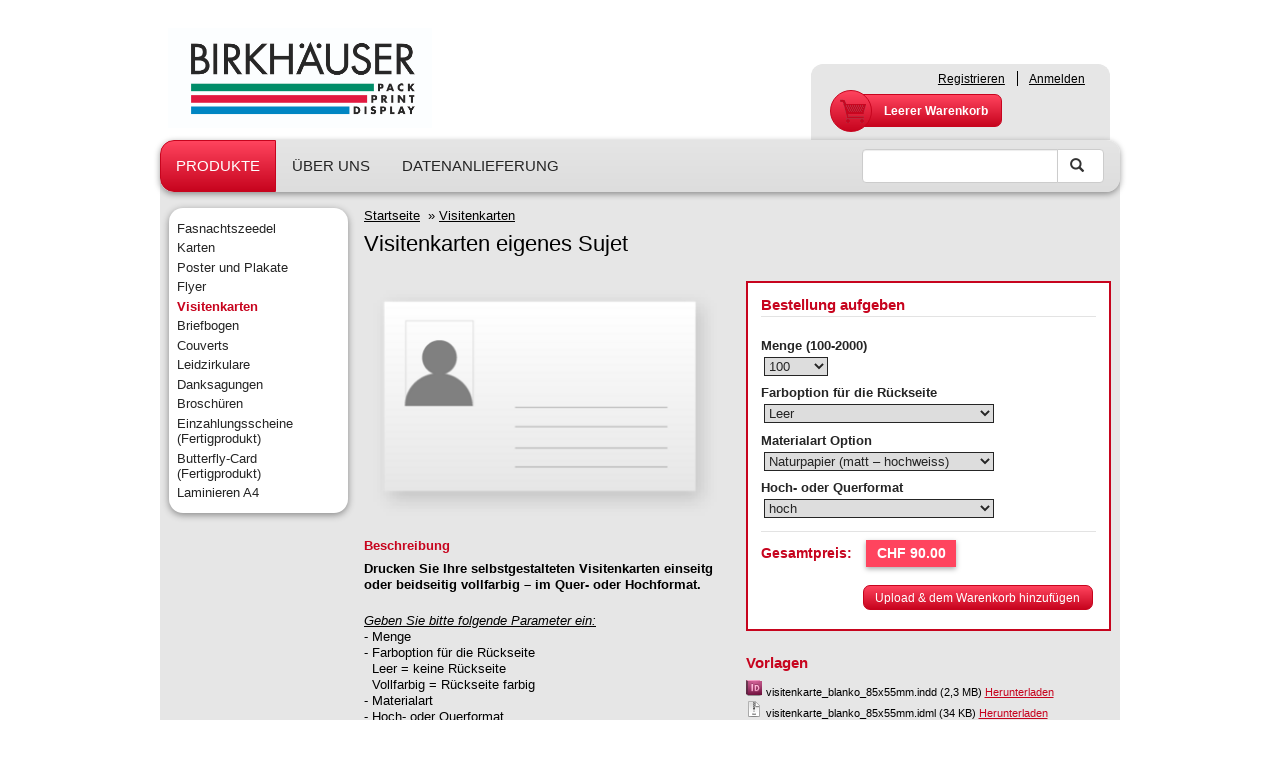

--- FILE ---
content_type: text/html;charset=UTF-8
request_url: https://birkionline.apogeestorefront.com/storefront/visitenkarten/visitenkarten-eigenes-sujet/prod1D28D834_0DC8_7398_6450_2F918C171F8F.html?browsingOrigin=5775335A_568C_6CC9_4027_9EAB1A3C068F
body_size: 65586
content:

		                             
	    		
		
					                  	<!DOCTYPE html>
	<html lang="en">
		<head>
			<meta charset="UTF-8" />
			<meta name="_csrf" content="085ef44d-1a25-4503-9995-53e27d9a58bb"/>
            <meta name="_csrf_header" content="X-CSRF-TOKEN"/>
				<title>Visitenkarten eigenes Sujet | birki.ch - onlineshop</title> 

<!-- <meta http-equiv="X-UA-Compatible" content="IE=8,9,10,11,requiresActiveX=true" /> -->

	<meta name="description" content="Drucken Sie Ihre selbstgestalteten Visitenkarten einseitg oder beidseitig vollfarbig&nbsp;&ndash; im Quer- oder Hochformat." />

	
	<link rel="stylesheet" href="/storefront/template-resources/stylesheet/bootstrap-nonrwd.css" type="text/css" />
	<link rel="stylesheet" href="/storefront/template-resources/generated/storefront/css/skinning.css?buildversion=1.0.0-sprint-65.1&amp;styleversion=1688975395889&amp;fontLocale=de" type="text/css" />

<link rel="stylesheet" href="/storefront/template-resources/stylesheet/bootstrap-select.css">
<link rel="stylesheet" href="/storefront/template-resources/generated/storefront/css/store.pages.css?buildversion=1.0.0-sprint-65.1&amp;styleversion=1688975395889" type="text/css" />
<link rel="stylesheet" href="/storefront/template-resources/generated/w2p/stylesheet/awp-icons.css?buildversion=1.0.0-sprint-65.1" type="text/css" />


<!--[if IE]><link rel="stylesheet" href="/storefront/template-resources/generated/storefront/css/ia-master-ie.css?buildversion=1.0.0-sprint-65.1&amp;styleversion=1688975395889" type="text/css" /><![endif]-->

<style type="text/css">
.debug { display:none; }
	</style>

<link rel="shortcut icon" href="/storefront/template-resources/images/favicon.ico" type="image/x-icon"/>

<script type="text/javascript">
	var locale = "de_CH";
	
	var Agfa = Agfa || {
        buildVersion: "1.0.0-sprint-65.1",
        settings : {}, 
        behaviors : {},
        decSep : ".",	
        thousandSep : "'",
        storefrontUrl : "/storefront",
        baseUrl : "/storefront",
        backgroundUrl : "/background",
		driveCenterUrl : "https://www.printsphere.com/psadmin",
        measurementSystem : "METRIC", 
        debugBuild : false,
        debug : false,
        debugMask:15,
        geocoder: null,
		        	googleMapsApiKey : null,
        		        	reCaptchaSitekey : null
        	};
</script>


<script type="text/javascript" src="/storefront/template-resources/js/libs/jquery-ui-1.11.4/themes/storefront-custom-theme/external/jquery/jquery-1.12.3.min.js?buildversion=1.0.0-sprint-65.1"></script>
<script src="/storefront/template-resources/bootstrap/3.3.7/js/bootstrap.min.js"></script>
		<script>
		jQuery.fn.bootstrapBtn = jQuery.fn.button.noConflict();
	</script>
	
	<link type="text/css" href="/storefront/template-resources/js/libs/jquery-ui-1.11.4/themes/storefront-custom-theme/jquery-ui.min.css?buildversion=1.0.0-sprint-65.1" rel="stylesheet" />
	<link type="text/css" href="/storefront/template-resources/js/libs/jquery-ui-1.11.4/themes/storefront-custom-theme/jquery-ui.structure.min.css?buildversion=1.0.0-sprint-65.1" rel="stylesheet" />
	<link type="text/css" href="/storefront/template-resources/js/libs/jquery-ui-1.11.4/themes/storefront-custom-theme/jquery-ui.theme.min.css?buildversion=1.0.0-sprint-65.1" rel="stylesheet" />
	<script type="text/javascript" src="/storefront/template-resources/js/libs/jquery-ui-1.11.4/themes/storefront-custom-theme/jquery-ui.min.js?buildversion=1.0.0-sprint-65.1"></script>
	<script type="text/javascript" src="/storefront/template-resources/js/libs/jquery-migrate-1.2.1.min.js"></script>
<link type="text/css" href="/storefront/template-resources/generated/storefront/css/jquery-ui.custom.customized.css?buildversion=1.0.0-sprint-65.1&amp;styleversion=1688975395889" rel="stylesheet"/>

<link rel="stylesheet" href="/storefront/template-resources/stylesheet/google-fonts.css">


<script type="text/javascript">
    var jq = jQuery.noConflict();
</script>

<script type="text/javascript" src="/storefront/template-resources/js/header-common.js?buildversion=1.0.0-sprint-65.1"></script>

<script type='text/javascript' src="/storefront/template-resources/js/browserVersion.js?buildversion=1.0.0-sprint-65.1"></script>	
<script type="text/javascript" src="/storefront/template-resources/js/jquery.once.js?buildversion=1.0.0-sprint-65.1"></script>
<script type="text/javascript" src="/storefront/template-resources/js/jquery.agfa.js?buildversion=1.0.0-sprint-65.1"></script>
<script type="text/javascript" src="/storefront/template-resources/js/jquery.debug.js?buildversion=1.0.0-sprint-65.1"></script>
<script type='text/javascript' src="/storefront/template-resources/js/jquery.jpostal.js?buildversion=1.0.0-sprint-65.1"></script>
<script type="text/javascript" src="/storefront/template-resources/js/jquery.postactionbutton.js?buildversion=1.0.0-sprint-65.1"></script>
<script type="text/javascript" src="/storefront/template-resources/js/libs/jquery.autocomplete.js?buildversion=1.0.0-sprint-65.1"></script>
<script type='text/javascript' src="/storefront/template-resources/js/jquery.form.js?buildversion=1.0.0-sprint-65.1"></script>
<script type="text/javascript" src="/storefront/template-resources/js/storefront/project.js?buildversion=1.0.0-sprint-65.1"></script>
<script type="text/javascript" src="/storefront/template-resources/js/libs/jquery.cookie.js"></script>
<script type="text/javascript" src="/storefront/template-resources/js/libs/jquery.resize.plugin/jquery.ba-resize.min.js?buildversion=1.0.0-sprint-65.1"></script>
<script type="text/javascript" src="/storefront/template-resources/js/autoNumeric.agfa.js?buildversion=1.0.0-sprint-65.1"></script>
<script type="text/javascript" src="/storefront/template-resources/js/libs/bignumber/1.0.1/bignumber.min.js?buildversion=1.0.0-sprint-65.1"></script>
<script type="text/javascript" src="/storefront/template-resources/js/jquery.numerics.js?buildversion=1.0.0-sprint-65.1"></script>
<script type='text/javascript' src="/storefront/template-resources/js/jquery.posttourl.js?buildversion=1.0.0-sprint-65.1"></script>

    <script type='text/javascript' src='/storefront/dwr/engine.js?buildversion=1.0.0-sprint-65.1'></script>
    <script type='text/javascript' src='/storefront/dwr/util.js?buildversion=1.0.0-sprint-65.1' ></script>
    <script type='text/javascript' src='/storefront/dwr/interface/autocompletionProduct.js?buildversion=1.0.0-sprint-65.1'></script>


<script type='text/javascript' src="/storefront/template-resources/generated/storefront/js/theme.js?buildversion=1.0.0-sprint-65.1&amp;styleversion=1688975395889"></script>

<script type='text/javascript' src="/storefront/template-resources/generated/storefront/js/messages.js?buildversion=1.0.0-sprint-65.1&amp;lang=de"></script>
<script type="text/javascript" src="/storefront/template-resources/js/jquery.iconbutton.js?buildversion=1.0.0-sprint-65.1"></script>
<script type="text/javascript" src="/storefront/template-resources/js/fileupload.js?buildversion=1.0.0-sprint-65.1"></script>
<script type="text/javascript" src="/storefront/template-resources/js/jquery.progresswindow.js?buildversion=1.0.0-sprint-65.1"></script>
<script type="text/javascript" src="/storefront/template-resources/js/jquery.changetracker.js?buildversion=1.0.0-sprint-65.1"></script>
<script type="text/javascript" src="/storefront/template-resources/js/jquery.showaspopup.js?buildversion=1.0.0-sprint-65.1"></script>
<script type='text/javascript' src="/storefront/template-resources/js/storefront/inicisemu.js?buildversion=1.0.0-sprint-65.1"></script>

<script type="text/javascript" src="/storefront/template-resources/js/libs/css-element-queries/ResizeSensor.js?buildversion=1.0.0-sprint-65.1"></script>
<script type="text/javascript" src="/storefront/template-resources/js/bootstrap-select.js?buildversion=1.0.0-sprint-65.1"></script>


<script type="text/javascript">
</script>
				<!-- Global site tag (gtag.js) - Google Analytics -->
		<script async src="https://www.googletagmanager.com/gtag/js?id=UA-51962579-1"></script>
		<script>
		  window.dataLayer = window.dataLayer || [];
		  function gtag(){dataLayer.push(arguments);}
		  gtag('js', new Date());
		
		  gtag('config', 'UA-51962579-1');
		</script>
	
	<script>
		/**
		 * Sends a Google Analytics event. label and value are optional. 
		 * If label is undefined or an empty string it will be logged as "(not set") in GA.  
		 */
		function sendAnalyticsEvent(category, action, label, value) {
			if (typeof ga !== 'undefined') {
				if (typeof label === 'undefined' || label === '') {
					// Use null to force empty label to be logged as "(not set)"
					label = null;
				}
									ga('storeTracker.send', 'event', category, action, label, value);
								
				                    gtag('event', action, {
                        'event_category': category,
                        'event_label': label,
                        'event_value': value
                    });
							}
		}
		/**
		 * Sends a Google Analytics event for TIDs ending with 'Cmd'. 
		 * Everything before the last hyphen in the TID becomes the event's category. 
		 * Everything after the last hyphen in the TID becomes the event's action.
		 */
		function sendAnalyticsEventForTid(tid) {
			if (typeof tid !== 'string') {
				return;
			}
			var category =  tid.substring(0, tid.lastIndexOf("-"));
			var action = tid.substring(tid.lastIndexOf("-") + 1, tid.length);
			// Only send events for TIDs for command actions
			if (category !== '' && action !== '' && action.indexOf('Cmd', action.length - 'Cmd'.length) !== -1) {
	        	sendAnalyticsEvent(category, action);
	    	}			
		}
		
		(function(i,s,o,g,r,a,m){i['GoogleAnalyticsObject']=r;i[r]=i[r]||function(){
		(i[r].q=i[r].q||[]).push(arguments)},i[r].l=1*new Date();a=s.createElement(o),
		m=s.getElementsByTagName(o)[0];a.async=1;a.src=g;m.parentNode.insertBefore(a,m)
		})(window,document,'script','//www.google-analytics.com/analytics.js','ga');
		
					ga('create', 'UA-51962579-1', {
				'name': 'storeTracker',
												'cookieDomain': 'birkionline.apogeestorefront.com',
				'cookieExpires': 62208000,
								'siteSpeedSampleRate': 100,
			});
			ga('storeTracker.send', 'pageview');
			ga(function() {
				jq.cookie("gaClientId", ga.getByName('storeTracker').get('clientId'), { 
					domain: ga.getByName('storeTracker').get('cookieDomain'), 
					expires: ga.getByName('storeTracker').get('cookieExpires') / 86400,
					path: '/' });		
			}); 
			</script>
			<input type="hidden" id="rwdDesign" value="false"/>
 			<input type="hidden" id="chiliAvailable" value="true"/>
                       	<link rel="stylesheet" href="/storefront/template-resources/stylesheet/print.css?buildversion=1.0.0-sprint-65.1" type="text/css" media="print"/>

	<script type='text/javascript' src="/storefront/template-resources/js/storefront/refreshPrices.js?buildversion=1.0.0-sprint-65.1"></script>
	<script type='text/javascript' src="/storefront/template-resources/js/storefront/refreshPreviewImages.js?buildversion=1.0.0-sprint-65.1"></script>
	<script type='text/javascript' src="/storefront/template-resources/js/storefront/options.js?buildversion=1.0.0-sprint-65.1"></script>
	<script type='text/javascript' src="/storefront/template-resources/js/pdfdownload.js?buildversion=1.0.0-sprint-65.1"></script>
	<script type='text/javascript' src="/storefront/template-resources/js/storefront/regular-product.js?buildversion=1.0.0-sprint-65.1"></script>
	<script type='text/javascript' src="/storefront/template-resources/js/storefront/autoCompleteOff.js?buildversion=1.0.0-sprint-65.1"></script>	
	<script type="text/javascript" src="/storefront/template-resources/js/ellipsis.js?buildversion=1.0.0-sprint-65.1"></script>
	<script type="text/javascript" src="/storefront/template-resources/js/storefront/ellipsisBehavior.js?buildversion=1.0.0-sprint-65.1"></script>

	
	
			<script type='text/javascript' src="/storefront/template-resources/js/storefront/variableSizePrinting.js?buildversion=1.0.0-sprint-65.1"></script>	
					<script type='text/javascript' src="/storefront/template-resources/js/dropzone.js?buildversion=1.0.0-sprint-65.1"></script>
			<script type='text/javascript' src="/storefront/template-resources/js/storefront/uplBL.js?buildversion=1.0.0-sprint-65.1"></script>
			<script type='text/javascript' src="/storefront/template-resources/generated/common/js/keep-alive.js?buildversion=1.0.0-sprint-65.1"></script>
			<script type="text/javascript" src="/storefront/template-resources/js/libs/uri.js/1.19.1/URI.js"></script>
			<script type="text/javascript" src="/storefront/template-resources/js/libs/uri.js/1.19.1/URITemplate.js"></script>
			<script type='text/javascript' src="/storefront/template-resources/js/api/prototypes.js?buildversion=1.0.0-sprint-65.1"></script>
			<script type='text/javascript' src="/storefront/template-resources/js/api/pdfcreatorhelper.js?buildversion=1.0.0-sprint-65.1"></script>
			<script type='text/javascript' src="/storefront/template-resources/js/storefront/uploadWithDropzone.js?buildversion=1.0.0-sprint-65.1"></script>
			<script type='text/javascript' src="/storefront/template-resources/js/storefront/fabric2-0-rc2.js?buildversion=1.0.0-sprint-65.1"></script>
			
	
	
				<script type="text/javascript">

	Agfa.behaviors.browseData = {
	    attach : function(context, settings) {
    		jq('#browseData').showAsPopup({    
    			dialogOptions : {
    				modal : true,
    				resizable : true,
            		width : function() {
                        return Agfa.setDlogWidth(null, "1400");
                    },
                	open : function(event, ui) {
                			var dialog = jq(this);
	        				var table = jq('#exceldata').DataTable({
	        					dom: "ft",
								scrollY: "60vh",
								scrollCollapse: false,
								scroller: true,
								scrollX: true,
								paging: true,
						        lengthMenu: [-1],
						        lengthChange: false,
						        pagingType: "full",
								select: {
									style: 'single',
						        },
						        									order: [[0, "asc"]], 
														        language: {
									// "info":           "productTemplate.data.info",
									// "infoEmpty":      "productTemplate.data.infoEmpty",
									// "infoFiltered":   "productTemplate.data.infoFiltered",
									// "infoPostFix":    "",
									"loadingRecords": "",
									"processing":     "",
									"search":         "Suche: ",
									"zeroRecords":    "Keiner der Datensätze entspricht Ihrer Suche.",
									"paginate": {
										// "first":      "productTemplate.data.first",
										// "last":       "productTemplate.data.last",
										// "next":       "productTemplate.data.next",
										// "previous":   "productTemplate.data.previous",
									},
									"aria": {
										"sortAscending":  "",
										"sortDescending": ""
									}
								},
								drawCallback: function( settings ) {
							    }
						    });	
					        jq('#exceldata tbody').on('dblclick', 'tr', function () {
				            	jq(".okButton").click();
				        	});
							table.on('select', function (e, dt, type, indexes) {
								var selected = table.rows( { selected: true } );
								jq("#data", dialog).html(selected.data()[0][0]);
							});
							table.on('search', function (e, settings) {
								var selected = table.rows({ selected: true });
								var search = table.rows({ search: "applied" });
								if (search[0].indexOf(selected[0][0]) < 0) {
									// selected record is not part of search result
									if (search[0].length > 0) {
										table.row(search[0][0]).select();
									}
								}
								setTimeout(function(table) {
									table.draw("page");
									setTimeout(function() {
										jq("#data", dialog).click();
									}, 10);												
								}, 10, table);												
							});
							table.on('user-select', function (e, dt, type, cell, originalEvent) {
								if ( type === 'row' ) {
									var selected = table.rows({ selected: true });													
									return selected[0][0] != cell[0][0].row; // prevent deselect of selected row
								}
							});
							jq("#data", dialog).click(function() {
								var selected = table.rows({ selected: true });
								table.row(selected[0][0]).scrollTo(false);
								return false;
							});
				        	selected = jq("#dataRow").children("option:selected").val();
							table.row(selected).select();
							setTimeout(function() {
								jq("#data", dialog).click();
							}, 10);												
	                    }
	                },
            		extraButtons : {
                		OK : {
                			text : Agfa.commonMessages.ok,
			                "class" : 'okButton',
                			disabled : false,
                			click : function() {
                				var table = jq('#exceldata').DataTable();
								var selected = table.rows({ selected: true });
            					jq("#dataRow option[value='" + selected[0][0] + "']").attr("selected", true);
                            }
                		},
           			}
	    		});
			}
		}
							
	Agfa.behaviors.flipbook = {
	    attach : function(context, settings) {
		
			var browserVersion = null;
        	if(jq('.isCalendar').val() == 'true'){
        	  var flipbookLinkBrowsersListCalendar = {
                        msie : 9.0,
                        safari : 533.0,
                        chrome : 14.0,
                        firefox : 7.0,
						edge : 1
            	};
        		browserVersion = getSupportedBrowserVersion(flipbookLinkBrowsersListCalendar);
        	}else{
                var flipbookLinkBrowsersList = {
                        msie : 7.0,
                        safari : 533.0,
                        chrome : 14.0,
                        firefox : 7.0,
						edge : 1
            	};
        		browserVersion = getSupportedBrowserVersion(flipbookLinkBrowsersList);
        	}
			
			var flipbooklink = jq('.flipbookLink', context);
    		if (flipbooklink.length && (browserVersion != false) && browserSupported(browserVersion)) {
                flipbooklink.show();
    		}
    	
    
    		jq('#open-browse-flipbook', context).showAsPopup({    
    			dialogOptions : {
					dialogClass : "flipBook",
    				resizable : false,
    				modal : true,
                	open : function(event, ui) {
        				openBook(jq(this) , browserVersion);	
                    },
    				close : function(event,ui){
    					closeBook();
    				}
                }            
    		});
    		
    		jq('#saveForLaterSubmit', context).once('saveForLaterSubmit', function(){
    			jq(this).click(function(){
            		jq("input[name='cartItems[0].saveForLater']").attr('checked', true);
            		jq(this).closest("form").submit();
        		});
			});
		}
	};
	</script>
           </head>
				<body onunload="" id="apogee" class="loc_de">
			           		<input type='hidden' id='errorOccured' value='false'/>
	
	<div class="overviewPage">
		<div id="pageTop">
												<div class="languageBar noPrint" style="background:none">
			<div class="container-fluid limitedWidth">
				<div class="row">
		    		<div class="col-xs-12 col-md-12">
			    		<div class="languages">
			    			<ul id="menu">					
																									&nbsp;
											    			</ul>
					    </div>
				    </div>
			    </div>
		    </div>
	    </div>
					        <div id="pageHeader">
        <span style="display:none" 	data-tid="pageHeader-userIsSignedIn"    data-tvalue="false"></span>
		<span style="display:none" 	data-tid="pageHeader-userIsRemembered"    data-tvalue="false"></span>
		<span style="display:none" 	data-tid="pageHeader-userUidPk"    data-tvalue="${user.customer.uidPk} | ANONYMOUS "></span>

		<div class="container-fluid limitedWidth">
			<div class="row">
				<div class="col-xs-12 col-md-12">
			    	<div class="headWrap row hasNoTopBar">
			 				<div class="siteLabel col-xs-10 col-sm-8 col-md-9">
		<div class="logo">
												<a href="https://birkionline.apogeestorefront.com/storefront/index.ep">
				<img src="https://birkionline.apogeestorefront.com/background/a/getimage/FBCF970F-9C26-CF3D-92C9-AA6A8A53BC15" alt="birki.ch - onlineshop"/>
            </a>
		</div>
	</div>
														<div class="account noPrint  loggedOut ">
		<div class="navLog hidden-xs">
														<ul>
			<div class="textOnBackground">
									&nbsp;
					<li>
													<a href="http://birkionline.apogeestorefront.com/cas/a/customers/new?service=https://birkionline.apogeestorefront.com/storefront/accountOrderList.ep" class="page" 	data-tid="anonymousAccountRegisterCmd"   >Registrieren</a>
											</li>
					<li class="vertical-divider">
					</li>
					<li>
													<a href="/storefront/accountOrderList.ep" class="page" 	data-tid="anonymousAccountLogInCmd"   >Anmelden</a>
											</li>
							</div>
		</ul>
																	</div>

										
					<div class="basket noItems">
			<div class="basketHeader">
				<a href="/storefront/view-cart.ep" class="heading">
					<span>&nbsp;</span>
				</a>
			</div>
			<div class="basketMain">
				<div class="summary">
					<div class="spec">
						<div class="detail">
							<a href="/storefront/view-cart.ep" 	data-tid="pageHeader-viewCartCmd"    >
								<strong>
									<span style="display:none" 	data-tid="pageHeader-numberOfItemsInCart"   >0</span>
																			Leerer Warenkorb																	</strong>
							</a>
						</div>
					</div>
				</div>
			</div>
		</div>
		</div>
									    	</div>
		    	</div>
	    	</div>
    	</div>

					<div class="container-fluid limitedWidth noPrint">
				<div class="row">
				    	<div class="navPrimary">
					<!-- <div class="search noPrint"> -->
	<form class="navbar-form" action="/storefront/search.ep" method="get" name="searchForm">
		<div class="input-group">
			<input type="text" class="form-control" id="suggestKeywords" placeholder="" maxlength="255" name="keyWords" value=""/>
			<span class="input-group-btn">
				<button type="submit" class="btn btn-default">
					<span class="glyphicon glyphicon-search"></span>
				</button>
			</span>
		</div>
	</form>
<!-- </div> -->


        
	<!-- the following div contains the View All button for the search suggestions pop-up. By placing it here, and moving it in the JavaScript code, it gets rendered as all other buttons
	   When it is created and added purely in JavaScript, it gets the standard browser look. The z-index is important in order to actually catch the clicks on the button (AWP-9714) -->
	<div style="display:none;">
	<button  id="viewAllSubmitButton"  onclick='javascript:submitsuggestKeywords()' class='submit' name='viewAll' style="z-index:1000;" >Alle ansehen</button>
	</div>

    	<script type='text/javascript'>

    Agfa.behaviors.autocomplete = {
        attach : function(context, settings) {
    	 jq("#suggestKeywords", context).once('sf_autocomplete', function () {
        	 jq(this).autocomplete( "", {
        		minChars: 3,
        		width: 350,
        		scrollHeight: 290,         		autoFill: false,               		dataType: "json",              		max: 5,
        		matchContains: false,                                         		highlight: false,                                            		highlightItem: false,                                        		scroll: false,
        		matchSubset: false,
        		selectFirst: false,

        		async: function (term, handler){
        			var searchRequest = { searchText: term, categoryUid: this.extraParams.categoryId() };
           			autocompletionProduct.findProducts(searchRequest, handler);
        				},

        		parse: function(resultData) {
        			result = [];
        			for (x = 0; x < resultData.length; x++) {
        				result[x] = { data: resultData[x] };
        			}
        			return result;
        		},

        		 extraParams: {keyWords : function() { return jq("#suggestKeywords").val() }, categoryId: function() { return jq("#suggestCategoryId").val() } },  
        		formatItem: function(row, i, max, term) {            			                                          	  			var productTable =
        				  "<table cellpadding='0' cellspacing='0' border='0' width='100%'><tr>"
        				+ "<td width='55'  valign='top'><div class='ac_result_div'> <img class='ac_result_img' src='" + row.image + "'/></div></td>"         				+ "<td align='left' valign='top'><span  class='ac_result_name'><a href='" + row.url + "'>" + row.name + "</a></span><br/>"
        				+ "<span  class='ac_result_description'>" + row.description + "</td>"
        				+ "<td align='right' width='50' valign='top'><span  class='ac_result_price'>" + row.price + "</span></td>"         			 + "</tr></table>";
        			return productTable;
        		},
        		formatBeforeItems: function(element) {         					firstLine = jq("<div/>").appendTo(element).addClass("suggestFirstLine");
        					firstLine.html("Empfohlene Produkte ...");
        		},
        		formatAfterItems: function(element) {          					var lastLine = jq("<div/>").appendTo(element).addClass("suggestLastLine");
							var viewAllButton = jq("#viewAllSubmitButton");
							if (viewAllButton.length > 0) {
								lastLine = lastLine.append(viewAllButton);
								viewAllButton.css('display', 'inline');
							}
         		},
        		formatResult: function(data, value) {
        			return "ProductGUID:" + data.guid;
        		}
        	}).result(function(event, item) {             		  location.href = item.url;                  	});
    	});
	 }
 }


  function submitsuggestKeywords() {
      		var suggestForm = jq("#suggestKeywords").parents("form");
 		var formUrl = suggestForm.serialize();
 		location.href = suggestForm.attr('action') + '?' + formUrl;
  }

	</script>
	
					<div class="clearfix">
						
	<ul class="nav navbar-nav" id="mainMenu">
																												
			<li class="first active">
																				<a href="https://birkionline.apogeestorefront.com/storefront/index.ep" class="page" 	data-tid="homepage"   >Produkte</a>
												</li>
				
																							
			<li class="">
																				<a href="https://birkionline.apogeestorefront.com/storefront/content.ep?name=page_1" class="page" 	data-tid="page_1"   >&Uuml;ber uns</a>
												</li>
				
																							
			<li class="">
																				<a href="https://birkionline.apogeestorefront.com/storefront/content.ep?name=page_3" class="page" 	data-tid="page_3"   >Datenanlieferung</a>
												</li>
				
							
	    <li class="more" data-width="50" style="display: none;">
			<a href="#" class="page">...</a>
			<ul class="dropDownNavigationMenu"></ul>
	    </li>
		    
			</ul>
		</div>
	</div>


				</div>
		    </div>
	       </div>
		</div>
		<div id="pageBackground">
			<div id="pageMain" class="container-fluid limitedWidth">
					<div class="row row-separation-top-middle" id="productPage">
	
	    				                		
	    		<div class="sidebar">
					

<div class="navSub">
    <ul>
                        									        		            		
        		        		        		        		
        		        		        			        			        		        			        			        		        			        			        		        			        			        		        			        			        		        			        			        		        			        			        		        			        			        		        			        			        		        			        			        		        
												        			<li class="first" >
        		        			<a href="/storefront/fasnachtszeedel/c4A132F82_C1C0_89AC_6CB0_72CB55B71F6C-p1.html" class="page">Fasnachtszeedel</a>
        		</li>
        		        	                									        		            		
        		        		        		        		
        		        		        			        			        		        			        			        		        			        			        		        			        			        		        			        			        		        			        			        		        			        			        		        			        			        		        			        			        		        			        			        		        
												        			<li title='Drucken Sie Ihre selbstgestalteten Karten.'>
        		        			<a href="/storefront/karten/cDD63CBC1_C600_F79D_5ED9_08B63C8D2759-p1.html" class="page">Karten</a>
        		</li>
        		        	                									        		            		
        		        		        		        		
        		        		        			        			        		        			        			        		        			        			        		        			        			        		        			        			        		        			        			        		        			        			        		        			        			        		        			        			        		        			        			        		        
												        			<li title='Drucken Sie Ihre selbstgestalteten Poster oder Plakate.'>
        		        			<a href="/storefront/poster-und-plakate/c92AEFB55_114B_DB1C_FBD2_E79BABFD4AC2-p1.html" class="page">Poster und Plakate</a>
        		</li>
        		        	                									        		            		
        		        		        		        		
        		        		        			        			        		        			        			        		        			        			        		        			        			        		        			        			        		        			        			        		        			        			        		        			        			        		        			        			        		        			        			        		        
												        			<li title='Drucken Sie Ihre selbstgestalteten Flyer.'>
        		        			<a href="/storefront/flyer/cC4895841_BE4C_5FC5_B984_4F6BE5628B99-p1.html" class="page">Flyer</a>
        		</li>
        		        	                									        		            		
        		        		        		        		
        		        		        			        			        			        		        			        			        		        			        			        		        			        			        		        			        			        		        			        			        		        			        			        		        			        			        		        			        			        		        			        			        		        
												        			<li class="last active" title='Drucken Sie Ihre selbstgestalteten Visitenkarten.'>
					        		        			<a href="/storefront/visitenkarten/c5775335A_568C_6CC9_4027_9EAB1A3C068F-p1.html" class="page">Visitenkarten</a>
        		</li>
        		        	                									        		            		
        		        		        		        		
        		        		        			        			        		        			        			        		        			        			        		        			        			        		        			        			        		        			        			        		        			        			        		        			        			        		        			        			        		        			        			        		        
												        			<li title='Drucken Sie Ihre selbstgestalteten Briefb&ouml;gen.'>
        		        			<a href="/storefront/briefbogen/cAD0A9AC7_C526_6494_968E_94928C28D548-p1.html" class="page">Briefbogen</a>
        		</li>
        		        	                									        		            		
        		        		        		        		
        		        		        			        			        		        			        			        		        			        			        		        			        			        		        			        			        		        			        			        		        			        			        		        			        			        		        			        			        		        			        			        		        
												        			<li title='Drucken Sie Ihre selbstgestalteten Couverts C5 &ndash; mit oder ohne Fenster.'>
        		        			<a href="/storefront/couverts/c0FBC5C33_1EF0_E21E_A602_92FBD8F94F15-p1.html" class="page">Couverts</a>
        		</li>
        		        	                									        		            		
        		        		        		        		
        		        		        			        			        		        			        			        		        			        			        		        			        			        		        			        			        		        			        			        		        			        			        		        			        			        		        			        			        		        			        			        		        
												        			<li title='Vorgestaltete Leidzirkulare auf Doppelb&ouml;gen optional mit Foto Ihrer Wahl.

INKLUSIVE ZUM SUJET PASSENDE KUVERTS.'>
        		        			<a href="/storefront/leidzirkulare/cF2B1DADA_EDCA_7818_80E0_91DBE541FB59-p1.html" class="page">Leidzirkulare</a>
        		</li>
        		        	                									        		            		
        		        		        		        		
        		        		        			        			        		        			        			        		        			        			        		        			        			        		        			        			        		        			        			        		        			        			        		        			        			        		        			        			        		        			        			        		        
												        			<li title='Vorgestaltete Danksagungen auf Karten optional mit Foto Ihrer Wahl.

INKLUSIVE ZUM SUJET PASSENDE KUVERTS.'>
        		        			<a href="/storefront/danksagungen/c523F9E2E_841D_C78A_9F77_71152E3EB159-p1.html" class="page">Danksagungen</a>
        		</li>
        		        	                									        		            		
        		        		        		        		
        		        		        			        			        		        			        			        		        			        			        		        			        			        		        			        			        		        			        			        		        			        			        		        			        			        		        			        			        		        			        			        		        
												        			<li title='Drucken Sie Ihre selbstgestaltete Brosch&uuml;re A4 oder A5 vollfarbig. Die Anzahl der Seiten beinhalten auch den Umschlag auf dickerem Papier.'>
        		        			<a href="/storefront/broschuren/cBA90CEAC_29D7_63E7_1E15_BBBE8F6795B7-p1.html" class="page">Brosch&uuml;ren</a>
        		</li>
        		        	                									        		            		
        		        		        		        		
        		        		        			        			        		        			        			        		        			        			        		        			        			        		        			        			        		        			        			        		        			        			        		        			        			        		        			        			        		        			        			        		        
												        			<li title='Briefbogen im Format A4 (210 x 297 mm) mit integriertem Einzahlungsschein.'>
        		        			<a href="/storefront/einzahlungsscheine-fertigprodukt-/c7D59CF46_BA3B_2C75_19F4_ACB071F2202A-p1.html" class="page">Einzahlungsscheine (Fertigprodukt)</a>
        		</li>
        		        	                									        		            		
        		        		        		        		
        		        		        			        			        		        			        			        		        			        			        		        			        			        		        			        			        		        			        			        		        			        			        		        			        			        		        			        			        		        			        			        		        
												        			<li title='Briefbogen im Format A4 (210 x 297 mm) mit Visitenkartenhalter-Folie &ndash; Folie matt oder gl&auml;nzend.'>
        		        			<a href="/storefront/butterfly-card-fertigprodukt-/c46A0E8D7_F52B_D8D3_90A2_543774F1B0D4-p1.html" class="page">Butterfly-Card (Fertigprodukt)</a>
        		</li>
        		        	                									        		            		
        		        		        		        		
        		        		        			        			        		        			        			        		        			        			        		        			        			        		        			        			        		        			        			        		        			        			        		        			        			        		        			        			        		        			        			        		        
												        			<li title='Nutzen Sie unseren Laminierservice, um Ihre Drucke z.B. vor N&auml;sse zu sch&uuml;tzen.'>
        		        			<a href="/storefront/laminieren-a4/c1E3C2DA5_6E06_3FB1_D0E2_D91EBF98553F-p1.html" class="page">Laminieren A4</a>
        		</li>
        		        	            </ul>
</div>

		</div>
		<div class="sfContent">
			<div class="row">
				<div class="col-xs-12 col-md-12">
					























<div class="textOnBackground">
	<a href="/storefront/index.ep" class="textOnBackground" 	data-tid="homeCmd"   >Startseite</a>
					    						    		    	            		    &nbsp;&raquo;&nbsp;<a href="/storefront/visitenkarten/c5775335A_568C_6CC9_4027_9EAB1A3C068F-p1.html" class="textOnBackground" 	data-tid="categoryBreadCrumbCmd"   >Visitenkarten</a>
						</div>
				</div>
			</div>
			<div class="row row-separation-top-low">
				<div class="col-xs-12 col-md-12">
					<h1 class="textOnBackground">Visitenkarten eigenes Sujet</h1>
				</div>
			</div>
			<div class="row row-separation-top-middle">
				<div class="product col-xs-12 col-md-12">			
					<div class="row">
							<div class="flyer col-sm-6 col-md-6">
        <input id="addedToCartDialogBtn" name="addedToCartDialogBtn" value="Zu Angebot hinzufügen"
					data-href="/storefront/a/addedToCart/cart" type="button" class="submit sf_btn" 	data-tid="addedToCartDialog"    style='display:none'/>
	<script>
		function getUrlParameter(param){
    	    var pageUrl = window.location.search.substring(1);
    	    var urlVariables;
    	    if(pageUrl.includes("&amp;")){
    	        urlVariables = pageUrl.split("&amp;");
    	    }else{
    	        urlVariables = pageUrl.split('&');
    	    }
    	    for(var i=0; i<urlVariables.length; i++){
    	        var parameterName = urlVariables[i].split('=');
    	        if(parameterName[0] == param){
    	            return parameterName[1];
    	        }
    	    }
    	};

    	function removeParam(param) {
    	    if (window.history && window.history.replaceState){
                var uri = window.location.toString();
                var params = uri.substring(uri.indexOf(param));
                var clean_uri = window.location.pathname+uri.substring(uri.lastIndexOf("?"),uri.indexOf(param));

                if(clean_uri.endsWith("&amp;")){
                    clean_uri = clean_uri.substring(0,clean_uri.lastIndexOf("&amp;"));
                } else if(clean_uri.endsWith("&")){
                    clean_uri = clean_uri.substring(0,clean_uri.lastIndexOf("&"));
                }

                if(params.includes("&amp;")){
                    if(!clean_uri.includes("?")){
                        clean_uri += "?"
                    }
                    if(clean_uri.substring(clean_uri.length-1)!="?"){
                        clean_uri+=params.substring(params.indexOf("&amp;"));
                    }else{
                        clean_uri+=params.substring(params.indexOf("&amp;")+1);
                    }
                } else if(params.includes("&")){
                    if(!clean_uri.includes("?")){
                        clean_uri += "?"
                    }
                    if(clean_uri.substring(clean_uri.length-1)!="?"){
                        clean_uri+=params.substring(params.indexOf("&"));
                    }else{
                        clean_uri+=params.substring(params.indexOf("&")+1);
                    }
                }

                if(clean_uri.substring(clean_uri.length-1)=="?"){
                    clean_uri = clean_uri.substring(0,clean_uri.length-1);
                }
                window.history.replaceState({}, document.title, clean_uri);
            }
        }

        jq(function() {
            if(getUrlParameter("productAdded")){
                if(performance.navigation.type != performance.navigation.TYPE_RELOAD){
                	if (jq('#noJQueryUI').val() == "true") {
			    		jq('#addedToCartDialogBtn').showAsPopup({
			    			dialogOptions : {
			    				resizable : false,
			    				dialogClass : "toastBS",
			    				modal : true,
			                },
	                		cancelTitle: "",
	                		closeTitle: "",
                			open : function(event, ui) {
		        				jq('.btn-close').click(function() {
		        					jq('.ui-dialog-titlebar-close').click();
		        				});
										        				setTimeout(function() {
                    				jq('.ui-dialog-titlebar-close').click(); 
            					}, 5000);
                    		}
			    		});
                	} else {
			    		jq('#addedToCartDialogBtn').showAsPopup({    
			    			dialogOptions : {
			    				resizable : false,
			    				modal : true,
		                		width : 500
			                },
	                		cancelTitle: "",
	                		closeTitle: "",
	                		extraButtons : {
	                    		OK : {
	                        			text : Agfa.commonMessages.goToCartButton,
	                        			disabled : false,
	                        			click : function() {
	                        				window.location = Agfa.getUrl("view-cart.ep");
			                            }
	                    		},
	                    		Cancel : {
	                        			text : Agfa.commonMessages.close,
	                       				disabled : false,
	                        			click : function() {
	                          					                        			}
	                    		}
	               			}
			    		});
			    	}
                    
                    jq('#addedToCartDialogBtn').click();
                }
                        setTimeout(function() {removeParam("productAdded")}, 1000);
            }
        });
        //# sourceURL=addedToCartDialogScript.js
	</script>
		<div id="imagePopup" class="imagePopup">
			<img class="textOnBackground" src="/storefront/template-resources/images/blank.gif?buildversion=1.0.0-sprint-65.1" alt="Visitenkarten eigenes Sujet">
			<a class="imagePreviewLink" href="#" onclick="return false;">&nbsp;</a>
		</div>
		<div class="current">
			<a class="imagePreviewLink"><img id="previewImage" class="textOnBackground" src="/background/a/getimage/A8997B30-61C3-24F5-615F-7797334562F9?type=w2p_medium&amp;pageNum=1" alt="Visitenkarten eigenes Sujet" data-large="/background/a/getimage/A8997B30-61C3-24F5-615F-7797334562F9?type=w2p_large&amp;pageNum=1" 	data-tid="product-content-img"   /></a>
		</div>
										<ul style="display:none;">
				<li>
					<a class="imagePreviewLink" href="/background/a/getimage/A8997B30-61C3-24F5-615F-7797334562F9?type=w2p_medium&amp;pageNum=1">
						<img class="textOnBackground" src="/background/a/getimage/A8997B30-61C3-24F5-615F-7797334562F9?type=thumbnail&amp;pageNum=1" alt="Visitenkarten eigenes Sujet" data-large="/background/a/getimage/A8997B30-61C3-24F5-615F-7797334562F9?type=w2p_large&amp;pageNum=1"/>
					</a>
				</li>
			</ul>
							<div class="textblock textOnBackground" id="productDescription">
				<h1>Beschreibung</h1>
				<div id="product-content-description" class="mce-content-body productdescription" 	data-tid="product-content-description"   >
					<p><strong>Drucken Sie Ihre selbstgestalteten Visitenkarten einseitg oder beidseitig vollfarbig&nbsp;&ndash; im Quer- oder Hochformat.<br /><br /></strong></p>
<p><span style="text-decoration: underline;"><em>Geben Sie bitte folgende Parameter ein:</em></span><br />- Menge<br />- Farboption f&uuml;r die R&uuml;ckseite<br />&nbsp; Leer = keine R&uuml;ckseite<br />&nbsp; Vollfarbig = R&uuml;ckseite farbig<br />- Materialart<br />- Hoch- oder Querformat<br /><br />Anschliessend k&ouml;nnen Sie ihre selbstgestaltete Vorlage (PDF, JPG oder Tiff) auf unseren Server laden und schon ist Ihre&nbsp; Bestellung bei uns in Verarbeitung.</p>
<p>&nbsp;</p>
<p><span style="text-decoration: underline;"><em>Als Vorlagen stehen Ihnen diese Dateien zur Verf&uuml;gung:</em></span></p>
<p>- .indd-Datei = Indesign CC-Datei<br />- .idml-Datei = Indesign CS4 und h&ouml;her<br />- .pdf-Datei = PDF zur Platzierung als Gestaltungsvorlage<br /><br /></p>
<p><span style="text-decoration: underline;"><em>Gestaltung:</em></span></p>
<p>Sie k&ouml;nnen die Gestaltung Ihrer Vorlage unseren jungen Profis der Lernenden-Abteilung &uuml;berlassen. Sie profitieren dabei von einem pauschalen Vorzugspreis.</p>
<p>Bei Fragen steht Ihnen gerne Frau Claudia Zolli-Birrer zur Verf&uuml;gung.</p>
<p>&nbsp;</p>
<p><span style="text-decoration: underline;"><em>Kontakt:</em></span></p>
<p>Claudia Zolli-Birrer<br />Telefon +41 (0)58 360 45 44<br />claudia.zolli-birrer@birki.ch</p>
				</div>
			</div>
			</div>
	<div class="visible-xs-block row-separation-bottom-middle"></div>
						<div class="col-sm-6 col-md-6">
								<form id="skuSelectForm" name="skuSelectForm" method="post" class="autoCompleteOff"
			data-translationsuffix="">											
		<input type="hidden" name="complete" id="complete" value="true">
		<input type="hidden" name="_finish" value="true" />
					<div class="order">
		<div class="formBox">
						<input type="hidden" name="productTemplateUidPk" class="productconfig-priceParameter" value="263441" 	data-tid="product-content-printProductDefinitionUidPk"   />
			<input type="hidden" name="printProductUidPk" class="productconfig-priceParameter" value="333574"  	data-tid="product-content-printProductUidPk"   />
			<input type="hidden" name="productUidPk" class="productconfig-priceParameter" value="265866" 	data-tid="product-content-productUidPk"   />
			<input type="hidden" name="cartItems[0].printProductUidPk" value="333574"/>
			<input type="hidden" name="cartItems[0].productTemplateUidPk" value="263441"/>
			<input type="hidden" name="_cid" value=""/>
						<input type="hidden" name="userLocaleCode" class="productconfig-priceParameter" value="de" 	data-tid="product-content-locale"   />
			<span style="display:none" 	data-tid="product-content-printProductMethod"    data-tvalue="UPLOAD"></span>
			
			<div class="formHeader">
				<h1 class="heading awpKeepsFloatDivs">
					<span>
						Bestellung aufgeben					</span>
									</h1>
			</div>
			<div class="formMain">
				<div class="formRow clearfix">
																		<div style="display:none;">
		   	<div id="size-width">
   	Breite    </div>
    <div id="size-height">
    	Höhe    </div>
    <input type="text" class="sizeTextInput sizeField floatField productconfig-priceParameter" data-precision="1" id="vspWidth" name="cartItems[0].vspWidth" data-max="999999" 	data-tid="product-content-vspWidth"    value="55.000000" maxlength="10" />
    x
    <input type="text" class="sizeTextInput sizeField floatField productconfig-priceParameter" data-precision="1" id="vspHeight" name="cartItems[0].vspHeight" data-max="999999" 	data-tid="product-content-vspHeight"    value="85.000000" maxlength="10" />
    <input type="hidden" id="vspWidthBackup">
    <input type="hidden" id="vspHeightBackup">			
	</div>
																																																<div id="quantityPreviousSelection" style="display:none" data-value=""></div>
    <div class="inputElement spinner"  id="selectQuantity" style="display:">
    	<div class="caption">
    		    		    		<label class="sflabel" for="quantitySelect">
									Menge				    			    				(100-2000)
    			    		</label>
    	</div>
    	<div class="detail">
    		<div class="control">
    			        		    				<select id="quantitySelect" class="productconfig-priceParameter sf_form-select" name="cartItems[0].quantity" data-minValue="100" 	data-tid="product-content-quantitySelect"   >
    					    					    						    							    						    						<option value="100" selected=&quot;selected&quot;>100</option>
    					    						    						<option value="200" >200</option>
    					    						    						<option value="300" >300</option>
    					    						    						<option value="400" >400</option>
    					    						    						<option value="500" >500</option>
    					    						    						<option value="750" >750</option>
    					    						    						<option value="1000" >1000</option>
    					    						    						<option value="1500" >1500</option>
    					    						    						<option value="2000" >2000</option>
    					    				</select>
					    									
           		    		</div>
    	</div>
    </div>
								    								   								    			                        
            			    				<div class="inputElement options" id="optionsInput-0">
					<div class="caption">
						<label class="sflabel" for="option-0">
										Farboption f&uuml;r die R&uuml;ckseite
							</label>
					</div>
					<div class="detail">
						<div class="control">
																																										           					<select id="option-0" name="cartItems[0].selectedPurchaseOptionsForm.selectedPurchaseOptions[267357]" class="rboptions productconfig-priceParameter productconfig-colorOptionBack sf_form-select" data-uidpk="267357" >
																	    									    																																				<option value="277320"  selected="SELECTED" data-is-blank=true >
											Leer
	
	<br />
									</option>
																	    																																														<option value="277321"  data-is-blank=false >
											4-farbig Skala
	
	<br />
									</option>
								           					</select>
						</div>
					</div>
				</div>
				                                    	    												    			                        
            			    				<div class="inputElement options" id="optionsInput-1">
					<div class="caption">
						<label class="sflabel" for="option-1">
										Materialart Option
							</label>
					</div>
					<div class="detail">
						<div class="control">
																																			           					<select id="option-1" name="cartItems[0].selectedPurchaseOptionsForm.selectedPurchaseOptions[266333]" class="rboptions productconfig-priceParameter  sf_form-select" data-uidpk="266333" >
																																			<option value="274874"  selected="SELECTED"  >
											Naturpapier (matt &ndash; hochweiss)
	
	<br />
									</option>
																																			<option value="274875"   >
											Recyclingpapier (matt &ndash; weiss)
	
	<br />
									</option>
								           					</select>
						</div>
					</div>
				</div>
				                            	    												    			                        
            			    				<div class="inputElement options" id="optionsInput-2">
					<div class="caption">
						<label class="sflabel" for="option-2">
										Hoch- oder Querformat
							</label>
					</div>
					<div class="detail">
						<div class="control">
																																			           					<select id="option-2" name="cartItems[0].selectedPurchaseOptionsForm.selectedPurchaseOptions[266335]" class="rboptions productconfig-priceParameter  sf_form-select" data-uidpk="266335" >
																																			<option value="274878"  selected="SELECTED"  >
											hoch
	
	<br />
									</option>
																																			<option value="274879"   >
											quer
	
	<br />
									</option>
								           					</select>
						</div>
					</div>
				</div>
				                            	    																									
														<div class="topborder"> 
		    		<div class="totalprice totalpriceFieldGroup" >
    			<div class="sflabel" id="totalpricelabel">
    										Gesamtpreis:
    				    			</div> 
        							        				<div class="detail prepromoprice" id="oldtotalprice" style="display: none;" data-case="productPriceDisplayNone">
        				</div>
                					    			<div class="detail" id="totalprice">
    				CHF 90.00
	    		</div>
	    		<div class="priceRemark productPriceRemark">
					
	    		</div>
    		</div>
    		<div id="totalprice_error" class="req"></div>
			<div class="detail vdpInfo vdpPrice" id="vspTotalPriceInfo">
    			    		</div>
    		</div>
															<div id="multiDocInfo" class="priceinfo"  style="display:none;" >
						
					</div>
					
									</div>
			</div>
						<div class="formFooter">
				<div class="frmActions awpKeepsFloatDivs" >
					<div class="advance">
											            		 				 					<input id="addToCartSubmit" name="addToCartSubmit" value="Upload & dem Warenkorb hinzufügen" type="button" class="submit sf_btn disableLinkWhileCalcPrices " 	data-tid="product-content-addToCartCmd"     />
 				    					<div style="display:none;">
				                <input type="hidden" name="_cartItems[0].saveForLater" value="on"/>
    <input type="checkbox" id="cartItems[0].saveForLater" name="cartItems[0].saveForLater" data-tid="command.cartItems[0].saveForLater"  #permissions()/>
			</div>
				
													</div>
				</div>
				
								<div class="productwarning" style="display:none;">
					 Nicht verfügbar				</div>				
			</div>
			
												</div>
	</div>
				
			
		
								<div class="templateDownload textOnBackground">
				<h1 class="heading">
					<span>
						Vorlagen					</span>
				</h1>
															<div id="template">
    						                    		<div class="sficon-small sficon-small-indesign"></div>
                    		<div class="detail">
                    			visitenkarte_blanko_85x55mm.indd (2,3 MB) 
    							<a id="templateLink" href="/background/a/downloadfile/7B7D5A08-5EBD-F96F-FA44-5309BC4373C2">Herunterladen</a> 
                    		</div>
                		</div>
																				<div id="template">
    						                    		<div class="sficon-small sficon-small-zip"></div>
                    		<div class="detail">
                    			visitenkarte_blanko_85x55mm.idml (34 KB) 
    							<a id="templateLink" href="/background/a/downloadfile/E3DF64B4-AE5E-3A37-694E-8EDB0471638C">Herunterladen</a> 
                    		</div>
                		</div>
																				<div id="template">
    						                    		<div class="sficon-small sficon-small-pdf"></div>
                    		<div class="detail">
                    			visitenkarte_blanko_85x55mm.pdf (7 KB) 
    							<a id="templateLink" href="/background/a/downloadfile/B2EAB20C-0DB4-86F7-D9EC-DD7D716159D6">Herunterladen</a> 
                    		</div>
                		</div>
												</div>
				
		
												<div class="specs">
			<h1 class="heading">
				<span>
					Spezifikationen				</span>
			</h1>
			    							<div class="textOnBackground">
									
	    	<div class="spec" id="productSize" 	data-tid="product-content-productInfo-productSize"   >
    		<div class="caption">
    			Materialgrösse    		</div>
    		<div class="detail" id="mediasizedetails">
    		    				    55 x 85 mm
				    		</div>
    		    	</div>
		
	    	
		    		    		               	    				<div class="spec" id="colorFrontSides" 	data-tid="product-content-productInfo-frontColorSides"   >
                		<div class="caption">
                			Vorderseite                		</div>
                		<div class="detail">
                			4-farbig Skala
                		</div>
                	</div>
								    									
					</div>
					</div>
										<div class="prices">
								
				
										            						<div class="table" style="position: relative;">					
																																					
													
	    
    	    	
    	    	    	    					
     	    					
		    			
        <table cellpadding="0" cellspacing="0" class="priceTableMatrix" style="display:">
			<thead>
            	<tr>
															                		<th>Menge</th>
                		<th>Preis</th>
    				            	</tr>
			</thead>
			<tbody>
												
				    			                    <tr>
																			<td class="rowHeader">100</td>
                        						
						        																			    								<td  class="cellClass" data-qty="100" data-pages="1">
        								        									CHF 90.00
        								        							</td>
                                    												                    </tr>
									                    <tr>
																			<td class="rowHeader">200</td>
                        						
						        																			    								<td  class="cellClass" data-qty="200" data-pages="1">
        								        									CHF 95.00
        								        							</td>
                                    												                    </tr>
									                    <tr>
																			<td class="rowHeader">300</td>
                        						
						        																			    								<td  class="cellClass" data-qty="300" data-pages="1">
        								        									CHF 100.00
        								        							</td>
                                    												                    </tr>
									                    <tr>
																			<td class="rowHeader">400</td>
                        						
						        																			    								<td  class="cellClass" data-qty="400" data-pages="1">
        								        									CHF 105.00
        								        							</td>
                                    												                    </tr>
									                    <tr>
																			<td class="rowHeader">500</td>
                        						
						        																			    								<td  class="cellClass" data-qty="500" data-pages="1">
        								        									CHF 110.00
        								        							</td>
                                    												                    </tr>
									                    <tr>
																			<td class="rowHeader">750</td>
                        						
						        																			    								<td  class="cellClass" data-qty="750" data-pages="1">
        								        									CHF 125.00
        								        							</td>
                                    												                    </tr>
									                    <tr>
																			<td class="rowHeader">1'000</td>
                        						
						        																			    								<td  class="cellClass" data-qty="1000" data-pages="1">
        								        									CHF 140.00
        								        							</td>
                                    												                    </tr>
									                    <tr>
																			<td class="rowHeader">1'500</td>
                        						
						        																			    								<td  class="cellClass" data-qty="1500" data-pages="1">
        								        									CHF 165.00
        								        							</td>
                                    												                    </tr>
									                    <tr>
																			<td class="rowHeader">2'000</td>
                        						
						        																			    								<td  class="cellClass" data-qty="2000" data-pages="1">
        								        									CHF 190.00
        								        							</td>
                                    												                    </tr>
												</tbody>
        </table>

		
    						<div id="morePricesPopup">
								
	    
    	    	
    	    	    	    					
     	    					
		    	    			
        <table cellpadding="0" cellspacing="0" class="priceTableMatrix" style="display:">
			<thead>
            	<tr>
															                		<th>Menge</th>
                		<th>Preis</th>
    				            	</tr>
			</thead>
			<tbody>
												
				    			                    <tr>
																			<td class="rowHeader">100</td>
                        						
						        																			    								<td  class="cellClass" data-qty="100" data-pages="1">
        								        									CHF 90.00
        								        							</td>
                                    												                    </tr>
									                    <tr>
																			<td class="rowHeader">200</td>
                        						
						        																			    								<td  class="cellClass" data-qty="200" data-pages="1">
        								        									CHF 95.00
        								        							</td>
                                    												                    </tr>
									                    <tr>
																			<td class="rowHeader">300</td>
                        						
						        																			    								<td  class="cellClass" data-qty="300" data-pages="1">
        								        									CHF 100.00
        								        							</td>
                                    												                    </tr>
									                    <tr>
																			<td class="rowHeader">400</td>
                        						
						        																			    								<td  class="cellClass" data-qty="400" data-pages="1">
        								        									CHF 105.00
        								        							</td>
                                    												                    </tr>
									                    <tr>
																			<td class="rowHeader">500</td>
                        						
						        																			    								<td  class="cellClass" data-qty="500" data-pages="1">
        								        									CHF 110.00
        								        							</td>
                                    												                    </tr>
									                    <tr>
																			<td class="rowHeader">750</td>
                        						
						        																			    								<td  class="cellClass" data-qty="750" data-pages="1">
        								        									CHF 125.00
        								        							</td>
                                    												                    </tr>
									                    <tr>
																			<td class="rowHeader">1'000</td>
                        						
						        																			    								<td  class="cellClass" data-qty="1000" data-pages="1">
        								        									CHF 140.00
        								        							</td>
                                    												                    </tr>
									                    <tr>
																			<td class="rowHeader">1'500</td>
                        						
						        																			    								<td  class="cellClass" data-qty="1500" data-pages="1">
        								        									CHF 165.00
        								        							</td>
                                    												                    </tr>
									                    <tr>
																			<td class="rowHeader">2'000</td>
                        						
						        																			    								<td  class="cellClass" data-qty="2000" data-pages="1">
        								        									CHF 190.00
        								        							</td>
                                    												                    </tr>
												</tbody>
        </table>

		
    						</div>
					</div>
					<div class="priceRemark priceTableFooter textOnBackground" style="display:">     
						Preise (gegebenenfalls) ohne Mehrwertsteuer und Lieferkosten.
					</div>														
							</div>
				</form>
	                																	</div>
					</div>
				</div>
			</div>
		</div>
	</div>
	   		</div>
									<div id="pageFooter" class="noPrint textOnBackground">
				<div class="container-fluid limitedWidth">
																
						<div class="row">
															<div class="col-xs-12 col-sm-12 col-md-12 col-lg-12">
									<div class="customFooterText mce-content-body ">
																															<p>
<script language="JavaScript">// <![CDATA[
jq(document).ready(function () { 
      if (window.location.href.indexOf('shipping.ep') > -1) waituntilShippingChoicesAreLoaded(0); 
}); 

function getElementByXpath(path) { 
  return document.evaluate(path, document, null, XPathResult.FIRST_ORDERED_NODE_TYPE, null).singleNodeValue; 
} 

var shippingPostversand = null; 

function waituntilShippingChoicesAreLoaded(counter){ 
  if(counter < 600){ 
    setTimeout(function(){ 
      counter++; 
      //console.log(counter); 
      shippingPostversand = getElementByXpath("//div[@class='radioselectedShippingServiceChoice']/../div[@class='hiddenInfoDisplayNameText' and contains(text(),'Postversand')]/../.."); 
      if (shippingPostversand!=null) { 
        counter = 600; 
        hidePostversandWhenEinzahlungsscheineIsVisible(); 
      } 
      waituntilShippingChoicesAreLoaded(counter); 
    }, 100); 
  } 
} 

function hidePostversandWhenEinzahlungsscheineIsVisible() { 
  
  //console.log("hide"); 
  var shippingEinzahlungsscheine = getElementByXpath("//div[@class='radioselectedShippingServiceChoice']/../div[@class='hiddenInfoDisplayNameText' and contains(text(),'Einzahlungsscheine')]"); 

var selectedShipping= "selectedShippingServiceChoice"; 
var selectedSChoice =  document.getElementsByName(selectedShipping);
for(var i = 0; i < selectedSChoice.length; i++){
    selectedSChoice[i].checked =true;
}
  if (shippingEinzahlungsscheine!=null) { 
    if (shippingPostversand!=null){ 
         shippingPostversand.style.display = 'none'; 
}
  } 
}
// ]]></script>
</p>
																			</div>
								</div>
																													</div>
									</div>
			</div>
							<div id="footerPopup_0" data-path="legal" style="display: none;">
				<iframe data-src="/storefront/popUpContent.ep?name=legal" frameborder="0"></iframe>
			</div>
									</div>
	</div>
   			           	   		</body>
    </html>
	

--- FILE ---
content_type: text/css;charset=UTF-8
request_url: https://birkionline.apogeestorefront.com/storefront/template-resources/generated/storefront/css/skinning.css?buildversion=1.0.0-sprint-65.1&styleversion=1688975395889&fontLocale=de
body_size: 140036
content:
/* ----- This file contains all the skinnable items of the UI ----- */ 

/* ----- This file contains all the common css code for the old UI and the new responsive html5 UI ----- */

/* START OF ALL IA INTRODUCED VARS */
/* variables - set by user .................................................. */


/* ----- General Formatting ----- */
/* <><><><><><><><><><><><><><><><><><><><><><><><><><><><><><><><><><><><><> */
/* 00. base styles                                                            */
/* general reset ............................................................ */
* {
  margin: 0;
  padding: 0;
}
html,
body,
form,
img,
fieldset,
legend,
table,
tbody,
thead,
tfoot,
tr,
th,
td {
  border: none;
}
p, a, span {
  line-height: 1.25em;
}
li {
  list-style: none;
}

body
{
  height: 100%;
}

input[type="checkbox"], input[type="radio"] {
	/* margin: 3px 0.5cx; */
  	margin-right: 8px;
}

/* ----- Prevent bad styling of the JQuery decorated items ----- */
html.agfa {
  display: none;
}

/* html5 basics ............................................................. */
nav,
section,
aside,
header,
footer,
article {
  display: block;
}

img, embed,
object, video {
	max-width:100%;
}

/* Counter Bootstrap settings .............................................. */
.sflabel {
	display: inline;
    display: initial;
    max-width: none;
    max-width: initial;
    margin-bottom: 0px;
    margin-bottom: initial;
    font-weight: normal;
    font-weight: initial;
}
ol, ul {
	margin-top: 0;
	margin-bottom: 0px;
}

/* close button in flipbook dialog */
button.close {
	opacity: 1 !important;
	text-shadow: none !important;
}

/* clearfix class ........................................................... */
.clearfix:after {
  content: ".";
  display: block;
  height: 0;
  clear: both;
  visibility: hidden;
}
.clearfix {
  display: inline-block;
  display: block;
}
.blockStyle {
  display: inline-block;
  display: block;
}
/* fonts .................................................................... */
@font-face {
    font-family: 'BebasNeueRegular';
    src: url('../../../../template-resources/fonts/BebasNeue-webfont.eot');
    src: url('../../../../template-resources/fonts/BebasNeue-webfont.eot?#iefix') format('embedded-opentype'),
         url('../../../../template-resources/fonts/BebasNeue-webfont.woff') format('woff'),
         url('../../../../template-resources/fonts/BebasNeue-webfont.ttf') format('truetype'),
         url('../../../../template-resources/fonts/BebasNeue-webfont.svg#BebasNeueRegular') format('svg');
    font-weight: normal;
    font-style: normal;
}


@font-face {
    font-family: 'BebasNeueCyrillic';
    src: url('../../../../template-resources/fonts/Bebas_Neue_Cyrillic.eot');
    src: url('../../../../template-resources/fonts/Bebas_Neue_Cyrillic.eot?#iefix') format('embedded-opentype'),
         url('../../../../template-resources/fonts/Bebas_Neue_Cyrillic.woff') format('woff'),
    	 url('../../../../template-resources/fonts/Bebas_Neue_Cyrillic.ttf') format('truetype'),
         url('../../../../template-resources/fonts/Bebas_Neue_Cyrillic.svg#bebas_neue_cyrillicregular') format('svg');
    font-weight: normal;
    font-style: normal;
}

.truncate {
	white-space: nowrap;
	overflow: hidden;
	text-overflow: ellipsis;
}

body {
	margin: 0px 0px 0px 0px;
	padding: 0px 0px 0px 0px;
	font-size: 13px;
	font-family: Arial, 'Trebuchet MS', Helvetica, sans-serif !important;
	color: #252525;
}

table {
	font-size:inherit;
}

/* jquery.ui.theme override */
.ui-widget, 
.ui-widget input, 
.ui-widget select, 
.ui-widget textarea,
.ui-widget button.dropdown-toggle {
	font-family: Arial, 'Trebuchet MS', Helvetica, sans-serif !important;
}

.ui-widget textarea {
	font-size: 13px;
}

input.ui-widget, .ui-widget button, a[role="button"], .submit.ui-widget[role="button"] {
	font-family: Verdana, Arial, sans-serif !important;
}

select, input, textarea {
	font-size: 99%;
	font-family: Arial, 'Trebuchet MS', Helvetica, sans-serif;
}

/* */
pre, code {
	font:115% monospace;
}
body * {
	line-height:1.22em;
}
html {
	min-height: 100%;
	height: 100%;
}
.loginPage, .homePage, .defaultPage, .forgottenPassword,  .editpersonalinfo,
 .accountPage, .overviewPage, .cartPage, .checkoutPage,  .adminLogin,  .formPage {
	min-height: 100%;
	height: inherit;
}
.ellipsis {
	white-space: nowrap;
	overflow: hidden;
}

.ellipsis.multiline {
	white-space: normal;
}

img {
	border:0px;
	margin:0px;
	padding:0px;
}

form {
	margin:0px;
	padding:0px;
	display:inline;
}

.divider-line{
  border-bottom: 1px solid #e3e3e3;
  width: 100%;
  padding-top: 1em;
  clear: both;
}

.divider-line-strong{
  border-bottom: 3px solid #7f7f7f;
  width: 100%;
  padding-top: 0.1em;
  clear: both;
}

.boxRadioButton{
	margin-bottom: 8px;
}

/* Although it looks the same as .align-bottom-right, this one will be overwritten */
.bottom-right-wide-dlog {
    position: absolute;
    bottom: 18px;
    right: 25px;
}
.bottom-left-wide-dlog {
    position: absolute;
    bottom: 18px;
    left: 26px;
}

/* Don't change the wrapper width less than 790px, otherwise it will mess up the delivery option page in IE */
#awpheader {
	width:100%;
	height:30px;
	background-color:#c7041e;
}

#companybanner {
	width:100%;
	height:150px;
	float:left;
}

#content_wrapper {
	width:1000px;
	position:relative;
	margin:0 auto;
	padding:0px;
	clear:both;
	background-color:#fff;
}

a:active { text-decoration:none; color:#526968; }

hr {
	width:100%;
	margin-top: 8px;
	margin-bottom: 8px;
	border: 0px;
	border-top: 1px solid #AAAAAA;
}

/* ----- Clear Formatting ----- */
.clear10 {height:10px;clear:both;overflow:hidden;}
.clear20 {height:20px;clear:both;overflow:hidden;}

/* ----- Spacing between Div's ----- */
.awpDivMargin {
	margin:1em;
}
.awpDivTopMargin {
	margin-top:1em;
}
.awpDivBottomMargin {
	margin-bottom:1em;
}
.awpKeepsFloatDivs {
	width:100%;
	display:inline-block;
}

/* ----- Layout Formatting ----- */
.content-with-nav { clear:both; padding:13px 0px 0px 0px; float:left; width:100%;background-color:#fff; }
.side-content-with-nav { float:left; width:180px; padding:0px 0px 0px 5px; }

/* ----- Header Formatting ----- */

${D}header { width:100%; vertical-align:bottom; }
#account { float:right; text-align:right; height:25px; padding:0px 5px 0px 0px; margin-top:5px; color:#999;}
#account a { text-decoration:none;}

/* ----- Breadcrumb Formating ----- */
/* WARNING: Do not set a percentage font-size on #breadcrumb, since that will cause ugly horizontal lines
   to display on the PowerReviews product review submission iFrame when scrolling down and then up */
#breadcrumb { clear:both; color:#999; margin:0; padding:9px 5px 9px 5px; }
#breadcrumb a { font-size:92%; text-decoration:none; }
#breadcrumb a:hover { text-decoration:underline; }

/* ----- Grid Formatting ----- */

.cartPage .previewincart, 
.commentsPreviewImage .previewincart, 
.checkoutPage .previewincart,
.accountPage .previewincart {
	width:50px;
}
.accountPage .previewincart {
	max-height:150px;
}

/* ----- Pagination Formatting ----- */

.continuum { color:#c7041e; }

/* -- middle -- */

.sku { color:#999; font-size:92%; }
#quantitySelect { width:auto; margin:0px 5px 0px 0px; }
.quantityField, .decimalField, .floatField{ text-align:right; }

/* ----- Fieldset Formatting ----- */

fieldset { position:relative; margin:0; padding:15px;border:1px solid #ddd; }
fieldset h1 { margin-top:0!important; }
.fieldset-footer{
  position:relative;
  top:-1px;
  border-top:0;
  padding:7px 0px 7px 7px;
  border:1px solid #ddd; background-color:#ddd;
}

/* ----- Messages Formatting ----- */
.req { color:red; }
.reqBlock { display:block; color:red; }
.inBold { font-weight: bold; }

.error-msg { border:2px solid red;padding:8px;margin:20px 0px 20px 0px;color:red;}

.error-message-title { font-weight:bold;color:red;margin-bottom:5px;font-size:122%; }
.error-message-item { margin-bottom:2px; }
.error-message-line { color:red;margin-bottom:5px;font-size:100%; }
.error-message-extra-info { color:black;margin-top:5px;font-size:100%; }
.notice-message-item { font-weight:bold;color:red;margin-bottom:5px;font-size:122%; }
.info-message-item { color:red;margin-bottom:5px;font-size:100%; }

.message {
	max-width: 550px; /* reasonable width */
	padding: 10px;
	color: black;
	height: auto;
}

.info { 
	max-width: 550px;
	min-height:4em;
	padding:10px 10px 6px 70px;
	background:#fff url(../../../../template-resources/images/ico-info.gif?buildversion=1.0.0-sprint-65.1) no-repeat 12px 12px;
	color:yellow;
	border:1px solid #ccc; 
	height:auto;
	margin:0 0 20px 0;
}

.alert {
	min-height:70px;
	padding:10px 10px 6px 70px;
	background:#fff url(../../../../template-resources/images/ico-error.gif?buildversion=1.0.0-sprint-65.1) no-repeat 12px 12px; color:red; border:1px solid #ccc;
	height:auto;
	margin:0 0 20px 0;
}

.confirm {
	min-height:70px;
	padding: 10px 10px 6px 70px;
  	background: #fff url("../../../../template-resources/images/ico-question.gif?buildversion=1.0.0-sprint-65.1") no-repeat 12px 12px;
	height: auto;
	max-width: 550px;
}

/* ----- variableDataUpload dialog ----- */
div.variableDataUpload {
	padding: 5px;
}

div.variableDataUpload .errorSection {
	color: red;
	font-weight: bold;
}
.variableDataUpload .templateDownload {
	font-size: 11px;
}

/* ----- progressDialog ----- */
div.progressDialog div,
div#processing-info div,
div#general-errors div,
div#processing-report div {
	padding: 5px;
}

div.fileUploadDialog .resultReportInfo {
	background: #F3F3F3;
	border: 1px solid #CCC;
	padding-bottom:10px;
	margin-bottom: 10px;
	max-width: 650px;
}

div.progressDialog .resultReport,
div.fileUploadDialog .resultReport {
	padding:5px;
	text-align: left;
}

div.progressDialog .resultReport .errorTable,
div.fileUploadDialog .resultReport .errorTable {
	width: 100%;
}

div.progressDialog .resultReport .errorBoxRow,
div.fileUploadDialog .resultReport .errorBoxRow {
	padding:0px;
}

div.progressDialog .resultReport .errorBoxRowIcon,
div.fileUploadDialog .resultReport .errorBoxRowIcon {
	width: 16px;
	padding-top:6px;
	padding-right:5px;
	vertical-align: top;
}

div.progressDialog .resultReport .errorBoxRowTitle,
div.fileUploadDialog .resultReport .errorBoxRowTitle{
	padding-top:5px;
	padding-bottom:5px;
}

div.progressDialog .resultReport .errorSection,
div.fileUploadDialog .resultReport .errorSection {
	color: red;
	font-weight: bold;
}

div.progressDialog .resultReport .warningSection,
div.fileUploadDialog .resultReport .warningSection {
	font-weight: bold;
}

div.progressDialog .resultReport .fixesSection,
div.fileUploadDialog .resultReport .fixesSection {
	font-weight: bold;
}

div.progressDialog .resultReport .errorBoxLabel,
div.fileUploadDialog .resultReport .errorBoxLabel {
	width: 30%;
	text-align:right;
	white-space: nowrap;
	padding:0px;
	padding-left:25px;
	font-size:85%;
}

div.progressDialog .resultReport .errorBoxValue,
div.fileUploadDialog .resultReport .errorBoxValue {
	width: 60%;
	padding:0px;
	padding-left:5px;
	font-size:85%;
}

div.progressDialog div.note,
div.fileUploadDialog div.note {
	padding-top: 10px;
	font-size: 85%;
}

div.fileUploadDialog .awp-fileupload-errorMessage {
	margin-top: 5px;
	text-align: center;
}

#contentUploadForm div.or {
	text-align: center;
	font-style: italic;
	font-size: 85%;
}

.horizontal-links {
	text-align: left;
	display: block;
	margin: 0;
	padding: 0;
	white-space: nowrap; /* do not wrap! */
}

.horizontal-links li {
	display: inline;
	margin: 0px 1em 0px 0px;
}

.horizontal-links ul {
	-webkit-padding-start: 0px;
	margin: 0px 0px 0px 0px;
	padding: 0px 0px 0px 0px;
}

#scaleToDocumentSize {
	width: 100%;
	border: none;
}

.paymentView {
	width: 500px;
	margin:0px auto;
	text-align:left;
	padding:15px;
	/*height: 450px;*/
	border: none;
}

.orderDetails .fillUpSpace#awp-order-details-billing {
	float:left;
	padding:0px;
	margin-left: 0px;
}

.orderDetails .awp-checkout-shipment-details{
  width:100%;
  clear: both;
}

.orderDetails .awp-checkout-shipment-details {
	margin-top:1em;
}

.digitalDownload {
	margin: 0.35em 0em;
	font-weight: bold;
}

/* page grid ................................................................ */
#pageHeader {
  position: relative;
  z-index: 10;
}

#pageHeader .headWrap {
  position: relative;
}

/* <><><><><><><><><><><><><><><><><><><><><><><><><><><><><><><><><><><><><> */
/* 03. headings, links & buttons                                              */
/* heading .................................................................. */
.heading {
  font-size: 100%;
}

.sfContent .heading span {
  font-size: 153.9%;
  font-weight: bold;
}

/* main heading ............................................................. */
.sfContent > .heading {
  margin: 1.5em 1em 0.5em 0;
}

/* link ..................................................................... */
a {
  color: #252525;
}

/* ----- Checkout Formatting ----- */
#checkout-receipt-print-invoice {
	float:right;
}
#print-checkout-receipt {
	float:left;
	margin-right: 5px;
}
div.customInvoice{
	float: right;
	cursor: hand;
	cursor: pointer;
}

div.customInvoice.sc{
	font-size:small;
	margin-right:10px;
}
div.customInvoice .sficon-small{
	float:left;
}
div.customInvoice .invoiceLinkText{
	text-decoration:underline;
	margin-left: 10px;
	float:left;
}

/* ----- Cart Formatting ----- */
.new-saved-name {
	font-weight:bold;
	font-style:italic;
}
.original-name {
	font-style:italic;
}
.number-of-pages {
	font-size:100%;
	margin-bottom:10px;
}

/* ----- Cart Summary Formatting ----- */
.order-details tbody {
	vertical-align: top;
}
.order-details td {
	padding:4px 0 0 5px;
	text-align:right;
}
.order-details td.title {
	font-weight:bold;
	min-width: 180px;
}
.order-details td.value {
	padding:4px 0 0 5px;
	text-align:left;
}
.order-details div.banktransferEmailText {
	text-align: left;
	padding-left: 5px;
}
.order-details .banktransferEmailText td {
	text-align:inherit;
}

.split-order-details tbody {
	vertical-align: top;
}
.split-order-details td {
	padding:4px 0 0 0;
	text-align:right;
}
.split-order-details td.title {
	font-weight:bold;
	min-width: 180px;
}
.split-order-details td.value {
	padding:4px 0 0 5px;
	text-align:left;
}

.value.cancelled, .value.rejected {
	color:red;
}
.heading.cancelled, .total.cancelled {
	text-decoration: line-through;
}
.heading.rejected, .total.rejected{
	text-decoration: line-through;
}

.specs.cancelled .detail,
.specs.rejected .detail,
.specs.cancelled .minorDetail,
.specs.rejected .minorDetail {
	text-decoration: line-through;
}

/* <><><><><><><><><><><><><><><><><><><><><><><><><><><><><><><><><><><><><> */
/* 04. navigation                                                             */
/* main navigation .......................................................... */
.navPrimary {
		background-image: -ms-linear-gradient(top, #e5e5e5, #dddddd);
	background-image: -moz-linear-gradient(center top, #e5e5e5, #dddddd);
	background-image: -moz-linear-gradient(center top, #e5e5e5, #dddddd);
	background-image: -o-linear-gradient(#e5e5e5, #dddddd);
	background-image: -webkit-gradient(linear, left top, left bottom, color-stop(0%, #e5e5e5), color-stop(100%, #dddddd));
	background-image: -webkit-linear-gradient(center top, #e5e5e5, #dddddd);
	background-image: linear-gradient(center top, #e5e5e5, #dddddd);
 	-moz-border-radius:14px;
	-o-border-radius:14px;
	-webkit-border-radius:14px;
	border-radius:14px;
 	-moz-box-shadow:0 2px 6px rgba(0,0,0,0.4);
	-o-box-shadow:0 2px 6px rgba(0,0,0,0.4);
	-webkit-box-shadow:0 2px 6px rgba(0,0,0,0.4);
	box-shadow:0 2px 6px rgba(0,0,0,0.4);
 position:relative; z-index:10;
}
.navPrimary ul li {
	float:left;
	padding: 1px;
}

ul.dropDownNavigationMenu li {
	float:none;
}

.navPrimary ul li.active {
	padding: 0;
}

.navPrimary ul li.first .page {
  	-moz-border-radius: 14px 0 0 14px;
	 -o-border-radius: 14px 0 0 14px;
	 -webkit-border-radius: 14px 0 0 14px;
	 border-radius: 14px 0 0 14px;
}

.navPrimary ul li .page {
  display: block;
  font-size: 116%;
  text-transform: uppercase;
  text-decoration: none;
}
.navPrimary ul li.active > a {
	border:1px solid #c7041e;
		background-image: -ms-linear-gradient(top, #ff445e, #c7041e);
	background-image: -moz-linear-gradient(center top, #ff445e, #c7041e);
	background-image: -moz-linear-gradient(center top, #ff445e, #c7041e);
	background-image: -o-linear-gradient(#ff445e, #c7041e);
	background-image: -webkit-gradient(linear, left top, left bottom, color-stop(0%, #ff445e), color-stop(100%, #c7041e));
	background-image: -webkit-linear-gradient(center top, #ff445e, #c7041e);
	background-image: linear-gradient(center top, #ff445e, #c7041e);
 color:#ffffff;
}


/* Collapsing Menu's                                                          */
ul.nav.navbar-nav > li.more ul {
	display: none;
	position: absolute;
	top: 100%;
	right: 0;
	margin-right: 0;
}
ul.nav.navbar-nav > li.more li a {
	padding: 10px 10px 10px 10px;
	text-align: left;
	white-space: nowrap;
}

/* sub navigation ........................................................... */
.navSub {background:#fff; 	-moz-border-radius:14px;
	-o-border-radius:14px;
	-webkit-border-radius:14px;
	border-radius:14px;
 	-moz-box-shadow:0 2px 7px #888888;
	-o-box-shadow:0 2px 7px #888888;
	-webkit-box-shadow:0 2px 7px #888888;
	box-shadow:0 2px 7px #888888;
 padding: 8px; overflow:hidden;}

.navSub ul li {
  margin: 0.35em 0;
}
.navSub ul li .page {
  text-decoration: none;
}
.navSub ul li.active .page {color:#c7041e; font-weight:700;}

/* language navigation ...................................................... */
.languages {
  float: right;
}

.languages ul {
  overflow: hidden;
}

.languages ul li {
  float: left;
  background: url("../../../../template-resources/images/nav-sep.gif?buildversion=1.0.0-sprint-65.1") right center no-repeat;
  padding-right: 1px;
}

.languages ul li .page {
  margin: 0 0.5em;
  font-size: 93%;
}
.languages ul li.active .page {
  font-weight: 700;
  text-decoration: none;
}
.languages ul li a {
  text-decoration:underline;
}

.languages ul li.last {
  background: none;
  padding-right: 0;
}
.languages ul li.last .page {
  margin-right: 0;
}

/* log navigation ........................................................... */
.navLog ul li {
  float: left;
  padding-right: 1px;
}
.navLog ul li .page {
  margin: 0 0.5em;
}
.navLog ul li.last {
  background: none;
  padding-right: 0;
}
.navLog ul li.last .page {
  margin-right: 0;
}
.loggedOut .navLog ul {
  margin-bottom: 0;
}
.loggedOut .navLog ul li .page {
  padding-bottom: 8px;
  display: inline-block;
}

/* pager .................................................................... */
.paging .pager {background:#f1f1f1; text-align:center; padding:0.25em 1em; 	-moz-box-shadow:0 2px 2px #aaaaaa;
	-o-box-shadow:0 2px 2px #aaaaaa;
	-webkit-box-shadow:0 2px 2px #aaaaaa;
	box-shadow:0 2px 2px #aaaaaa;
}
.paging .pager * {
  display: inline-block;
  padding: 0.15em;
}
.paging .pager a {color:#c7041e; padding:0.15em 0.5em; text-decoration:none;}
.paging .pager .active a, .paging .pager ul li a:hover {background:#c7041e; color:#fff;}
.paging .pager ul li {
  margin-left: -0.35em;
}
/* in product list footer */
.modListFooter .paging {
  margin-top: 0;
}
.modListFooter .note {
  padding-top : 10px;
  font-size: 93%;
  max-width: 380px;
  float: left;
}

/* paragraph ................................................................ */
p {
  margin: 0.5em 0;
}

/* site meta ................................................................ */
.languageBar {
  background: rgba(255, 255, 255, 0.71);
  padding: 0.5em 0;
}

.printIcons {
	font-size:90%;
	float:right;
	position: absolute;
	bottom: 3px;
	right: 8px;
}

/* sorter ..................................................................... */
.sorter {
	font-size:90%;
	float:right;
	position: absolute;
	bottom: 0px;
	right: 8px;
}

.sorter select {
  border: 1px solid #c7c7c7;
}

/* stock indicator ..................................................................... */
.instock {
	font-weight: normal;
	font-size: 100%;
	float: right;
	color: #252525;
}

.instock.outOfStock {
	color:red;
}

.instock.backOrderAvailable {
	color:#e9bb4b;
}

/* product list ............................................................. */
.modList {
  margin-left: 0;
}
.modListHeader {
  overflow: hidden;
  border-bottom: 1px solid #c7c7c7;
}
.modListMain {
  overflow: hidden;
}
.modListMain ul {
  margin-left: -2em;
}

/* product detail ........................................................... */
div.product .modHeader .heading {
  margin: 1em 0em;
}
div.product .flyer .current a {
  outline: none;
}
div.product .flyer  ul {
  margin: 8px 0px 8px -8px;
  overflow: hidden;
}
div.product .flyer ul li {
  float: left;
  margin: 0px 0px 8px 8px;
}
div.product .flyer ul li img {
  width: 86px;
  height: 86px;
  background-repeat: no-repeat;
  background-position: center center;
}
div.product .flyer ul li img {
  	padding: 2px;
	border: 0px;
  	overflow: hidden;
}
div.product .flyer ul li img:hover,
div.product .flyer ul li img.jHover,
div.product .flyer ul li img.jActive {
	padding: 0;
	border: 2px solid #c7041e;
}

/* Specs */
div.product .specs {
  margin-top: 1em;
  margin-bottom: 1em;
}
div.product .order .formHeader .heading span {
	margin-right: 5px;
}

div.product .templateDownload .heading span,
div.product .specs .heading span,
div.product .order .heading span,
.accountPage .section .heading span {
	color:#c7041e;
	font-size:108%;
}

/* prices */
div.product .prices {
  font-size: 11px;
  margin-top: 1em;
}

div.product .table table {
	width:100%;
	border: 0px;
	border-collapse: separate;
		-moz-box-shadow:0 2px 5px #888888;
	-o-box-shadow:0 2px 5px #888888;
	-webkit-box-shadow:0 2px 5px #888888;
	box-shadow:0 2px 5px #888888;
}
div.product .table thead th {
	background:#ff445e;
	padding:0.75em 1em;
	text-align:left;
	color:#FFFFFF;
}

/* order */
div.product .order {
	border:2px solid #c7041e;
	padding:1em;
	margin-bottom:1em;
}

div.product .order .heading {
  border-bottom: 1px solid #e3e3e3;
  padding-bottom: 0.15em;
  margin-bottom: 1em;
}
div.product .order .formRow:after {
  clear: none;
}
div.product .order .spinner {
  overflow: hidden;
}
div.product .order .spinner .caption {
  float: none;
}
div.product .order .spinner .detail {
  float: left;
  margin-left: 0.25em;
  margin-bottom: 0.5em;
  margin-right: 0.5em;
}
div.product .order .inputElement {
  float:none;
}
div.product .order .productconfig-priceParameter {
  width: auto;
}
div.product .order .quantityField.productconfig-priceParameter,
div.product .order .decimalField.productconfig-priceParameter,
div.product .order .floatField.productconfig-priceParameter {
  width: 6em;
}
div.product .totalprice .sflabel{
	margin-top: 0.25em;
	width:auto;
	padding: 0.35em 0.75em 0.35em 0;
	display:inline;
	color:#c7041e;
	font-weight: bold;
}

div.product .totalprice .detail{
	margin-top: 0.25em;
	min-width: 5em;
	text-align: center;
	display:inline-block;
}
div.product .totalprice #oldtotalprice{
	padding-right: 1em;
}
.prepromoprice{
	font-weight: normal;
	font-style: italic;
	font-size: small;
	text-decoration: line-through;
}
div.product .totalprice .detail#totalprice, 
div.product .totalprice .detail#estimatedprice {
		-moz-box-shadow:0 2px 5px #aaaaaa;
	-o-box-shadow:0 2px 5px #aaaaaa;
	-webkit-box-shadow:0 2px 5px #aaaaaa;
	box-shadow:0 2px 5px #aaaaaa;
 padding: 0.35em 0.75em;
	color:#FFFFFF;
	font-weight:700;
	background:#ff445e;
}

.highlighted {
	color:#c7041e;
}

div.product .table td {
  border-left: 1px solid #e8e8e8;
  background: #fff;
  padding: 0.4em 1em;
}
div.product .table tr:nth-child(odd) td {
  background: #f7f7f7;
}
div.product .table tr:nth-child(odd) td:first-child {
  background: #eeeeee;
}
div.product .table tr td:first-child {
  border-left: none;
}
div.product .table tbody th {
  background: #f3f3f3;
  padding: 0.4em 1em;
  border-left: 1px solid #e8e8e8;
  border-bottom: 1px solid #e8e8e8;
}
div.product .table .note {
  margin-top: 1.25em;
}
div.product .table .note a {
  cursor: pointer;
}
div.product .prices .priceTableFooter {
  margin-top: 1.0em;
}

.priceRemark  {
	font-size: 11px;
	font-weight: normal;
}

.productPriceRemark  {
	 margin: 0.5em 0.25em 0.25em 0.25em
}

/* variable size */
#sizeSubValues {
  margin-left: 1.4em;
  width: 25em;
}
#size-width, #size-height{
  font-weight: bold;
  width: 9.7em;
  float:left;
  line-height: 1.5em;
}
.sizeTextInput {
  width: 8em;
}
.pointingRightFeedback {
  float: left;
  background: url("../../../../template-resources/images/icon-feedback_1.gif?buildversion=1.0.0-sprint-65.1") right center no-repeat;
  padding-top: 1px;
  width: 20px;
  height: 20px;
}
#varSizeErrorIcon {
  margin-left: -23px;
}
.priceinfo {
  margin-left: 1.4em;
  padding-top: 8px;
}
.numericField_formatting{
  text-align: right;
}
#downloadableLabel{
  line-height: 1.75em;
  display: block;
  position: relative;
  font-weight: 700;
  padding-top: 5px;
}
#downloadableDetail{
  padding-left: 12px;
  font-style: italic;
}

/* dv spinner */
input.quantityField.productconfig-priceParameter,
input.decimalField.productconfig-priceParameter,
input.floatField.productconfig-priceParameter {
	text-align: right;
	width: 75px;
}

/* hide the "clear" button in IE10 */
/* input[type=text]::-ms-clear { */
.ui-spinner-input::-ms-clear {
	display: none;
}

/* dv spinner */
div.product .order select.productconfig-priceParameter {
	padding-left: 0px;
	padding-right: 0px;
	min-width: 5em;
}

/* Options */
div.product .inputElement.options .caption{
	float: none;
}

div.product .inputElement.options .detail{
	float: none;
	margin-left: 0.25em;
	margin-bottom: 0.5em;
}

div.product .inputElement.options .detail select,
div.product .inputElement.options .detail input.textfield {
  	min-width: 230px;
	max-width: 340px;
	left: 0px;
}

div.product .order .radio .caption {
	float: none;
	margin-left: 0.25em;
	padding-top: 0.37em;
	padding-bottom: 0.37em;
	text-align:left;
}
div.product .order .radio .caption .sflabel {
	font-weight: 700;
}
div.product .topborder{
	border-top:1px solid #e3e3e3;
	padding-top:0.3em;
	margin-top:1em;
}
div.product .bottomborder{
	border-bottom:1px solid #e3e3e3;
	padding-top:0.5em;
	margin-bottom:0.5em;
}

div.product .totalprice {
  font-size: 108%;
  font-weight: bold;
}
div.product .productwarning, div.product .NoKnownPrice, div.product .outofstockwarning {
  margin-top: 0.5em;
  font-size: 116%;
  font-style: italic;
  font-weight: bold;
}
div.product .productwarning .note {
  padding: 0.5em 0;
  font-size: 85%;
  font-style: italic;
}
div.product .formFooter .frmActions .advance > input{
	margin: 3px;
}
div.product .formFooter .frmActions .advance {
 	float: right;
}

div.checkoutPage .formBox .formFooter .frmActions .advance {
	/* Needs to be 42px to fit PayPal Express Checkout button, 46 for Portuguese */
	height: 46px;
}

div.product .formFooter .frmActions .productInfo {
	float: left;
}

div.product .productInfo.freeShippingOption {
	padding-left: 3px;
}

.freeShippingOption {
	font-weight: bold;
	font-style: italic;
	color: black;
}
/* Tables */
table.priceTableMatrix {
	border: 1px;
	border-collapse:separate;
}

table.priceTableMatrix tr th {
	text-align: center !important;
	padding-left: 5px;
	padding-right: 5px;
}

table.priceTableMatrix tr th.value {
	width:70px;
}

table.priceTableMatrix tr td {
	text-align: right;
	padding-left: 5px;
	padding-right: 5px;
}

table.priceTableMatrix tr td.cellClass {
	text-align: right;
	white-space: nowrap;
}

table.priceTableMatrix tr td.rowHeader {
  	background: #f3f3f3;
}

div.vdpQuote {
	text-align: center;
}

table.vdpQuote {
	margin: 8px auto;
	border: 0px;
	border-collapse: collapse;
		-moz-box-shadow:0 2px 5px #888888;
	-o-box-shadow:0 2px 5px #888888;
	-webkit-box-shadow:0 2px 5px #888888;
	box-shadow:0 2px 5px #888888;
}

table.vdpQuote thead tr th {
	background: #ff445e;
	text-align: center !important;
	padding: 5px 15px 5px 15px;
	color:#FFFFFF;
}

table.vdpQuote tbody tr td {
	text-align: center !important;
	padding-top: 5px;
}

table.vdpQuote tbody tr:last-child td {
	padding-bottom: 5px;
}

table.vdpQuote select {
	padding-top: 2px;
	padding-bottom: 1px;
}

/* specs */
div.product .heading {
	margin-bottom: 0.5em;
}
.overviewPage .sflabel {
	padding-top: 0px;
	padding-bottom: 0px;
}
.overviewPage .templateDownload #template {
	margin-bottom: 2px;
}
.overviewPage .templateDownload .sficon-small  {
	display: inline-block;
}
.overviewPage div.product .vdpInfo {
	font-weight: bold;
}
.overviewPage div.product .vdpPrice {
	margin-top: 6px;
	font-style: italic;
}
div.product .specs .spec, div.product .templateDownload .detail {
	margin-bottom: 0.25em;
	font-size: 11px;
}
div.product .templateDownload .detail {
	display: inline;
}
div.product .specs .spec .caption {
	font-weight: 700;
	margin-bottom: 0.15em;
}

/* textblock */
div.product .textblock h1 {
	font-size: 100% !important;
	font-weight: bold;
	margin-bottom: 8px;
}

div.product .textblock .heading {
	margin-bottom: 0.5em;
}

div.product .textblock p {
	line-height: 1.35em;
}
div.product .textblock#productDescription {
	margin-top: 1em;
}

div.product p#product-content-description,  p#productproduct-content-specification {
	padding-bottom:2em;
}

#product-content-description.productdescription, #product-content-specification.productdescription {
	overflow: hidden;
}

/* download */
div.product .download {
  margin-top: 1.75em;
  overflow: hidden;
}

div.product .download .cta {
		-moz-border-radius:7px;
	-o-border-radius:7px;
	-webkit-border-radius:7px;
	border-radius:7px;
 	background-image: -ms-linear-gradient(top, #ff445e, #c7041e);
	background-image: -moz-linear-gradient(center top, #ff445e, #c7041e);
	background-image: -moz-linear-gradient(center top, #ff445e, #c7041e);
	background-image: -o-linear-gradient(#ff445e, #c7041e);
	background-image: -webkit-gradient(linear, left top, left bottom, color-stop(0%, #ff445e), color-stop(100%, #c7041e));
	background-image: -webkit-linear-gradient(center top, #ff445e, #c7041e);
	background-image: linear-gradient(center top, #ff445e, #c7041e);
 border:1px solid #c7041e;
	float:left;}

	div.product .download a {
	  background: url("../../../../template-resources/images/download-iconInverted.png?buildversion=1.0.0-sprint-65.1&color=c7041e") 10px center no-repeat;
	}

div.product .download a {
  color: #fff;
  padding: 0.35em 1.25em;
  padding-left: 40px;
  text-decoration: none;
  float: left;
}

/* navigation (sidebar) & content .......................................... */

.sidebar {
	width: 195px;
	float: left;
	padding-left: 8px;
	padding-right: 8px;
}

.sfContent {
	width: calc(100% - 195px);
	float: left;
	padding-left: 8px;
	padding-right: 8px;
}

/* homepage ................................................................. */
.homePage #pageMain .graphic {
  overflow: hidden;
}
.homePage #pageMain .banner {
  line-height: 0px;
}

.bannerSlider {
  width: 100%;
  color: white;
}

.bannerSlider .bs-current {
	float:left;
	width:74%;
	overflow:hidden;
	position:relative;
	font-size:1rem;
}

.overviewPage .graphicBanner {
  display: block;
}

.homePage #pageMain > .image img {
  display: block;
}

/* category patch */
div.patch {
	margin-bottom: 16px;
	height: 210px;
	float: left;
}

div.patch a {
	position: relative;
	width: 100%;
	height: 100%;
	display: block;
	text-decoration: none;
	background: #f1f1f1;
}

div.patch a.no-scaling  {
	padding: 8px;
}

div.patch a:hover {
	background: #c7041e;
	color: #FFFFFF;
}

div.patch a span.header {
  font-size: 18px;
  line-height: 21px;
  color: #c7041e;
  display: block;
  margin-bottom: 8px;
  height: 64px;
}

div.patch a div.header {
  font-size: 18px;
  line-height: 21px;
  color: #c7041e;
  position: absolute;
  top: 8px;
  left: 8px;
}

.homePage div.patch a div.header, 
.homePage div.patch a span.header,
.overviewPage div.patch.category a div.header,
.overviewPage div.patch.category a span.header {
	font-family: 'Bebas Neue', Arial, sans-serif !important;
	font-weight: normal !important;
}

.overviewPage div.patch a div.header, 
.overviewPage div.patch a span.header,
#searchContent div.patch a div.header, 
#searchContent div.patch a span.header
{
	font-family: 'Bebas Neue', Arial, sans-serif !important;
	font-weight: normal !important;
}

div.patch a:hover .header {
	color: #fff;
}

div.patch a .main {
	display: block;
	width: 100%;
	height: 124px;
	overflow: hidden;
}

div.patch a .main .image {
	display: block;
	width: 100%;
	position: absolute;
	bottom: 4px;
	left: 0px;
	text-align: center;
	position: absolute;
}

div.patch a:hover .hide-on-hover {
	  position: absolute;
  top: auto;
  left: -999em;
  right: auto;

}

div.patch a:hover .main .description {
	position: static;
}

div.patch a:hover div.description {
	position: absolute;
	top: 40%;
	left: 0;
	width: 100%;
 	text-align: center;
}

div.patch a .main .description {
	  position: absolute;
  top: auto;
  left: -999em;
  right: auto;

	display: block;
	width: 100%;
	color: #fff;
	font-size: 90%;
	text-align: left;
}

div.patch a div.description {
	  position: absolute;
  top: auto;
  left: -999em;
  right: auto;

	color: #fff;
	font-size: 90%;
}

div.patch a .price {
	position: absolute;
	bottom: 0px;
	left: 0px;
	display: block;
	margin:0.75em;
	padding:0.35em 0.75em;
	background:#fff;
		-moz-box-shadow:0 2px 6px #aaaaaa;
	-o-box-shadow:0 2px 6px #aaaaaa;
	-webkit-box-shadow:0 2px 6px #aaaaaa;
	box-shadow:0 2px 6px #aaaaaa;
;
	color:#252525;
	font-weight:700;
}

.scalingContainer {
	width: 100%;
    height: 100%;
    overflow: hidden;
}

a.auto-scaling img {
	width: 100%;
    height: 100%;
    object-fit: cover;
}

img.zoomable, div.zoomable {
	-webkit-transition: all .55s ease-in-out;
	transition: all .55s ease-in-out;
}

a:hover img.zoomable, a:hover div.zoomable {
	transform: scale(1.15);
}


/* home & default page */
#pageMain {
	padding-bottom: 16px;
}

h1 {
	font-size: 22px;
	font-weight: normal;
	margin: 0px 0px 8px 0px;
}

h2 {
	font-size: 18px;
	font-weight: normal;
	margin: 0px 0px 8px 0px;
}

h3 {
	font-size: 16px;
	font-weight: bold;
	margin: 0px 0px 8px 0px;
}

h4 {
	font-size: 14px;
	font-weight: bold;
	margin: 0px 0px 8px 0px;
}

h5 {
	font-weight: bold;
	margin: 0px 0px 8px 0px;
}

.primaryColor {
	color: #c7041e !important;
}

.secondaryColor {
	color: #c7041e !important;
}

#pageContainer {
	height: auto !important;
	padding-bottom: 16px;
}

#pageMain .addressBox h1 {
	font-size: 16px;
	font-weight: bold;
	margin-bottom: 8px;
}

#pageMain .product h1 {
	font-size: 14px;
	font-weight: bold;
	margin-bottom: 8px;
	color:#c7041e;
}

div.product .textblock#productDescription h1 {
	font-size: 100%;
	font-weight: bold;
	margin-bottom: 8px;
}


#pageMain .loginColumns h1 {
	font-size: 120%;
	font-weight: bold;
	margin-bottom: 8px;
	color:#c7041e;
}

#pageContainer #pageMain .previewInOrderDetails {
	max-width: 100px;
	max-height: 100px;
}

/* shopping cart ............................................................ */
.cartPage .navBreadcrumb {
	float: left;
	margin-left:30px;
	padding-top: 1em;
}

td.actionCol ul, td.imageCol ul {
  margin-left: 0;
  margin-right: 0;
}
/* cta */
.navigation .cta a {
  position: relative;
  text-decoration: none;
}

/* modlist*/
.cartPage .modList .modListHeader {
	border: none;
	padding-bottom: 0;
	margin-bottom: 1em;
}
.cartPage .modList .modListHeader .heading span {
	font-size: 123.1%;
}
.modList .modListMain table,
table#advancedSearchResult {
	width: 100%;
	border-radius:10px;
	border-collapse: initial;
}
.modList .modListMain table th,
table#advancedSearchResult th {
  	font-weight: normal;
	text-align: center;
}
.modList .modListMain table th.borderRight,
table#advancedSearchResult th.borderRight {
	border-right: 1px solid #e8e8e8;
}
.modList .modListMain table th.borderBottom {
	padding: 2px;
	border-bottom: 1px solid #e8e8e8;
}
.modList .modListMain table td {
	padding: 9px 3px 9px 9px;
	vertical-align: top;
}
.modList .modListMain table tbody tr.even td {
	background: #f3f3f3;
}
.modList .modListMain table td.imageCol {
	border-right: 1px solid #e8e8e8;
	width: 135px;
}

.modList .modListMain table td.imageCol img,
table#advancedSearchResult td.imageCol img {
	display: block;
}

.modList .modListMain table td.descriptionCol {
	border-right: 1px solid #e8e8e8;
	max-width: 300px; 
}

.modList .modListMain table td.descriptionCol .heading,
.modList .modListMain table td.descriptionCol div {
	max-width: auto; /* 300px; */
}

.modList .modListMain table td.descriptionCol .heading {
	margin-top: 0.15em;
}
.packageSlip .modList .modListMain table td.descriptionCol,
.packageSlip .modList .modListMain table td.descriptionCol div,
.packageSlip .modList .modListMain table td.descriptionCol .heading {
	max-width:47em;
}

.modList .modListMain table td.descriptionCol .description {
	margin-top: 8px;
}

.packageSlip .modList .modListMain table td.descriptionCol .skucode {
	font-style:italic;
}
.packageSlip h1.heading span {
	font-style: normal;
	font-variant: normal;
	font-weight: bold;
	display:block;
}

.modList .modListMain table td.descriptionCol .heading a:hover {
	color: #252525;
}

.modList .modListMain table td.descriptionCol p {
	margin: 0.35em 0em;
	font-size: 93%;
}

.modList .modListMain table td.descriptionCol .option {
	margin: 0.35em 0em;
	font-size: 93%;
}

.resubmitContent {
	margin-top: 10px;
	color:red;
}

.productLinks a:before,
td.imageCol a:before,
td.actionCol a:before,
div.mask:before,
a.mask:before {
	background:#ff445e url("../../../../template-resources/images/product-icons-mask.png?buildversion=1.0.0-sprint-65.1") -20px top no-repeat;
	content: "";
	display: block;
	position: absolute;
	width:16px;
	height:15px;
	left:-2px;
  	top: 0px;
}

/* when the row is even, another mask should overwrite the standard one. That's why the css path is longer. */
.even td.imageCol a:before,
.even .productLinks a:before,
.even td.actionCol a:before,
.even div.mask:before,
.even a.mask:before,
.accountPage .odd  td div.mask:before,
.accountPage .odd  td a.mask:before {
	background-image:url("../../../../template-resources/images/product-icons-mask-alt.png?buildversion=1.0.0-sprint-65.1");
}

.productLinks .preview a:before,
td.imageCol .preview a:before,
.download.preview a:before {
  	background-position: 0px top !important;
}

.productLinks .approval a:before,
td.imageCol .approval a:before {
  	background-position: -176px top !important;
}

/* remove link */
div.delete:before, a.delete:before {
	background-position: -16px top !important;
}
/* save link */
div.save:before, a.save:before {
	background-position: -32px top !important;
}
/* edit link 'li' pointer is needed to override the background-position of the general mask.*/
div.editDivLink:before, a.edit:before {
	background-position: -48px top !important;
}
/*add to cart from wishlist*/
div.order:before, a.order:before {
	background-position: -64px top !important;
}
.modList .modListMain table .actionCol li a.replace:before {
  	background-position: -80px top !important;
}
/* edit item link */
div.options:before, a.options:before {
	background-position: -96px top !important;
}
td.actionCol a.comments:before {
	background-position: -112px top !important;
}

.productLinks .excel a:before,
td.imageCol .excel a:before {
	background-position: -128px top !important;
}

.storeItem .storeItemImage div.reorder:before,
.storeItem .storeItemImage a.reorder:before,
.storeItem .storeItemImage div.resubmit:before,
.storeItem .storeItemImage a.resubmit:before,
td.imageCol div.reorder:before,
td.imageCol a.reorder:before,
td.imageCol div.resubmit:before,
td.imageCol a.resubmit:before {
	background-position: -144px top !important;
}

div.inkcoverage a:before {
	background-position: -160px top !important;
}
.modList .modListMain table td.priceCol {
  vertical-align: middle;
  padding: 0.25em 1.25em;
  border-right: 1px solid #e8e8e8;
}
.modList .modListMain table td.priceCol .amount {
  text-align: right;
  margin-right: 0.25em;
}

.modList .modListMain table td.quantity.amount {
  text-align: center;
}

.modList .modListMain table td.orderCol {
  vertical-align: middle;
  border-right: 1px solid #e8e8e8;
  padding-left: 1em;
}
.modList .modListMain table td.taxesCol {
  vertical-align: middle;
  padding-left: 1em;
  width: 5em;
}

.checkoutPage#sfOrderDetails .modList .modListMain table td.orderCol.noBorder,
.checkoutPage.w2pOrderDetails .modList .modListMain table td.orderCol.noBorder,
.checkoutPage.checkoutPage2 .modList .modListMain table td.orderCol {
	border: none;
}

.checkoutPage.w2pOrderDetails #print-checkout-receipt .textOnBackground span,
.checkoutPage#sfOrderDetails #print-checkout-receipt .textOnBackground span {
	float: left;
	margin-right: 5px;
}

.checkoutPage.w2pOrderDetails #print-checkout-receipt .textOnBackground .labelPrintIcon,
.checkoutPage#sfOrderDetails #print-checkout-receipt .textOnBackground .labelPrintIcon {
	text-decoration: underline;
}

.modList .modListMain table td.orderCol .total {
	margin-right: 1.0em;
	line-height: 1.45em;
	text-align: right;
}
.modList .modListMain table td.orderCol .total.active {
	font-size: 116%;
	font-weight: 700;
	padding:0.25em;
	white-space:nowrap;
}

.modList .modListMain table td.actionCol {
	min-width: 9em;
	padding: 0;
}
.modList .modListMain table td.actionCol .navActions{
	padding: 0.4em 0.5em 0em 1em;
}
.modList .modListMain table td.actionCol .navActions tr td{
	padding: 0.25em 0em;
	background:none;
}
.modList .modListMain table td.roundingCol {
  padding: 0.50em;
  width: 1px;
}
.modList .modListMain table td.taxesCol {
  font-size: 90%;
  text-align: center;
}

.modList .modListMain table td.imageCol div,
table#advancedSearchResult td.imageCol div,
.modList .modListMain table .actionCol td {
	margin: 0.25em 0em;
}

.productLinks div[disabled],
.navActions div[disabled] {
  text-decoration: none;
  pointer-events: none;
  /* for "disabled" effect */
  opacity: 0.5;
}

.productLinks a.disabled,
.preview a.disabled,
.modDetail.product a.reorder.disabled,
.productList.table a.reorder.disabled,
.descriptionCol div[disabled],
div.resubmit[disabled] {
  pointer-events: none;
}
.preview a.disabled {
  color:grey;
}

.modList .modListMain table td.imageCol.kitIndent {
	border-left-width: 15px !important;
	border-left-color: #ff445e !important;
	border-left-style:solid !important;
}

.storeItem .storeItemImage li a,
.productLinks li a,
.productLinks div a,
table td.imageCol li a,
table td.imageCol td a,
table td.imageCol div a,
table td.actionCol li a,
table td.actionCol td a,
table td.actionCol div a  {
	font-size: 93%;
	padding-left: 20px;
	position: relative;
	line-height: 1.45em;
}
table td.imageCol div a {
	display:inline-block;
}

.modList .modListMain table tbody tr.even td.imageCol,
.modList .modListMain table tbody tr.even td.descriptionCol,
.modList .modListMain table tbody tr.even td.priceCol,
.modList .modListMain table tbody tr.even td.orderCol {
  border-right-color: #fefefe;
}

/* price overview */
.modList .priceOverview .specs {
  margin: 0.75em 0.75em;
}
.modList .modListFooter .priceOverview .spec {
  margin: 0em 0em;
  overflow: hidden;
  padding: 0.5em;
  padding-right: 1.9em;
}
.checkoutPage.checkoutPage3 .priceOverview.priceOverviewPayment .spec.total#total{
	padding: 0.5em;
}
.wizard .wizardMain .paymentConfirmation .notification {
  margin: 2.5em 10em;
  text-align: center;
  padding-left: 40px;
  position: relative;
}
.wizard .wizardMain .paymentConfirmation .notification:before {
  content: "";
  display: block;
  background: #c7041e url("../../../../template-resources/images/mask-notification-confirm.png?buildversion=1.0.0-sprint-65.1") left top no-repeat;
  width: 43px;
  height: 33px;
  position: absolute;
  left: 0;
  top: 1.25em;
}
.wizard .wizardMain .paymentConfirmation .notification .heading span {
  color:#c7041e;
  font-size: 182%;
  font-weight: 400;
}
.wizard .wizardMain .paymentConfirmation .notification .main p {
  font-size: 138.5%;
  font-weight: 400;
  color:#c7041e;
}
.wizard .wizardMain .paymentConfirmation .textblock {
  margin: 2em 5em;
  text-align: center;
}

.modList .priceOverview {
	position:relative;
	z-index:9;
	background:#ff445e;
		-moz-border-radius: 0px 0px 10px 10px;
	 -o-border-radius: 0px 0px 10px 10px;
	 -webkit-border-radius: 0px 0px 10px 10px;
	 border-radius: 0px 0px 10px 10px;
}

.modList .priceOverview .spec .caption,
.modList .priceOverview .spec .minorCaption {
  float: left;
  max-width: 200px;
}

.modList .priceOverview .spec .minorCaption {
  float: left;
  margin-top: 0.5em;
}

.modList .priceOverview .spec .detail,
.modList .priceOverview .spec .minorDetail {
  margin-left: 1em;
  text-align: right;
  white-space: nowrap !important;
}
.modList .priceOverview .spec .minorDetail {
  margin-top: 0.5em;
}
.modList .priceOverview .termsConditions {
  background: #eeeeee;
  margin: 0em 0em;
  padding: 0.4em;
  padding-right: 1.9em;
  color: #252525;
}
.modList .priceOverview .spec.unfulfilled,
.modList .priceOverview .spec.refund,
.modList .priceOverview .spec.total {
  background: #ffffff;
  color: #252525;
  font-weight: 700;
}
.modList .priceOverview .spec.unfulfilled,
.modList .priceOverview .spec.refund {
  color: red;
}

.modList .priceOverview .spec.refund .detail {
  text-decoration: none !important;
}

.modList .priceOverview .spec.subtotal .caption {
  font-weight: 700;
}
.modList .priceOverview .order {
  width: 100%;
  margin: 0.75em 0em;
  overflow: hidden;
}
.modList .priceOverview .order .submit {
  float: right;
  margin-right: 2.25em;
}

/* float: left => AWP-13883 */
.pull-right input#promoCode {
	margin-right: 10px;
}

/* Reference Dialog in review screen */
.popup_content .editReference{
	height : 100%;
	font-size: 13px;
	font-family: Arial, 'Trebuchet MS', Helvetica, sans-serif !important;
}
.popup_content .editReference .editReferenceField{
	margin: 0 auto;
	padding-top:10px;
}

.popup_content .editReference .editReferenceText{
	padding-top:10px;
	max-width: 576px;
}
.popup_content .editReference .editReferenceField #userReference{
	width: 200px
}
.popup_content .promocodetext {
	padding-top:10px;
	padding-bottom:15px;
}

/* Item in Cart Comment  ..................................................... */
.popup_content .editComment {
	width:100%;
	height:100%;
}
.popup_content .editComment .title {
	width: 100%;
	padding:5px;
}
.popup_content .editComment .title .commentsPreviewImage {
	width: 10%;
	height: 100%;
	padding-right: 20px;
	float:left;
	margin-bottom:10px;
}
.popup_content .editComment .title .commentsItemName {
	float:left;
	width: 85%;
	margin-bottom:10px;
}
.stickyNote {
	width:100%;
	margin-top:10px;
	background: #fffec5;
}
.stickyNote .stickyIcon {
	padding-left: 3px;
	padding-top: 1px;
}

.descriptionCol .stickyNote a{
	text-decoration: none;
}
.descriptionCol .stickyNote a:hover{
	color:grey;
}

.cartComment .stickyNote a{
	text-decoration: none;
}
.cartComment .stickyNote a:hover{
	color:grey;
}

/* used for "login" links in a closed public store that is visited via preview link form StoreCenter */
a.disabled {
	color:grey;
}

a:hover.disabled {
  color: grey;
}

a:link.disabled {
	text-decoration: none;
}

.commentsInCart {
	padding:3px;
  	overflow: hidden;
}

a .commentsInCart , a:active .commentsInCart { color : black }

.cartCommentText {
	padding:3px;
  	overflow: hidden;
}

a .cartCommentText , a:active .commentsInCart { color : black }

a.comments {
	outline: none !important;
}

/* Item in Cart Approval  ..................................................... */
.popup_content .pdf {
	width:100%;
	border: none;
	background: url(../../../../template-resources/images/indicator.gif?buildversion=1.0.0-sprint-65.1) no-repeat center;
}

/* focusblock - contact ..................................................... */
.pageBox {
	position: relative;
	background-color:white;
	min-height: 146px;
	-moz-box-shadow: 0 2px 7px #888888;
	-o-box-shadow: 0 2px 7px #888888;
	-webkit-box-shadow: 0 2px 7px #888888;
	box-shadow: 0 2px 7px #888888;
	padding: 19px 15px 10px 15px;
	margin-top: 2px;
	margin-bottom: 10px;
}

.pageBox.contact {
	min-height: 150px;
	border: 11px solid #c7041e;
	-moz-box-shadow: none;
	-o-box-shadow: none;
	-webkit-box-shadow: none;
	box-shadow: none;
	padding: 10px 15px;
	margin-top: 0px;
	margin-bottom: 52px;
}

.pageBox.contact .arrow {
	position:absolute;
	right:2em;
	bottom:-52px;
	width:59px;
	height:52px;
	background:#c7041e url("../../../../template-resources/images/contact-arrow.png?buildversion=1.0.0-sprint-65.1") left top no-repeat;
}

/* price overview */
.modList .modListFooter .priceOverview {
	position:relative;
	z-index:10;
	background:#ff445e;
	color:#FFFFFF;
	margin-right:10.25em;
	overflow:hidden;
	width:362px;
	float:right;
		-moz-border-radius: 0px 0px 10px 10px;
	 -o-border-radius: 0px 0px 10px 10px;
	 -webkit-border-radius: 0px 0px 10px 10px;
	 border-radius: 0px 0px 10px 10px;
}

/* login box ................................................................ */
.loginBox {
	border: 3px solid #c7041e;
	padding: 24px;
		-moz-box-shadow:0 0px 9px rgba(0,0,0, 0.3);
	-o-box-shadow:0 0px 9px rgba(0,0,0, 0.3);
	-webkit-box-shadow:0 0px 9px rgba(0,0,0, 0.3);
	box-shadow:0 0px 9px rgba(0,0,0, 0.3);
 background:#fff;
}

.loginBox .loginColumns {
  overflow: hidden;
}

.loginBox .loginColumns .login {
	float: left;
	width: 50%;
	padding-right: 35px;
	margin-right: -1px;
	border-right: 1px solid #ff445e;
}

.loginBox .loginColumns .register {
	float: left;
	width: 50%;
	padding-left: 35px;
	border-left: 1px solid #ff445e;
}

.loginBox .formBox .frmActions {
	overflow: hidden;
}

.loginBox .formBox .inputElement {
	position: relative;
}
.loginBox .inputElement .caption {
	position: absolute;
	left: -999em;
	top: auto;
}

.loginBox .inputElement .impersonateCaption {
	padding-left: 0px;
	margin-left: 0px;
	padding-top: 6px;
	padding-bottom: 3px;
	margin-bottom: 0px;
}

.loginBox .formBox .inputElement .caption .sflabel {
	color: #959595;
}
.loginBox .inputElement .detail {
	margin-left: 0;
}
.loginBox .formBox .inputElement .detail .textfield {
	width: 100%;
}

.loginBox .formBox .frmActions {
	margin-top: 1.5em;
}
.loginBox .formBox .frmActions .advance {
	float: left;
	margin-right: 15px;
}
.loginBox .formBox .frmActions .abort {
	float: left;
	line-height: 2.25em;
	margin-right: 5px;
}

/* forgotten password ....................................................... */
.forgottenPwdBox {
	border:3px solid #c7041e;
	padding: 24px;
		-moz-box-shadow:0 0px 9px rgba(0,0,0, 0.3);
	-o-box-shadow:0 0px 9px rgba(0,0,0, 0.3);
	-webkit-box-shadow:0 0px 9px rgba(0,0,0, 0.3);
	box-shadow:0 0px 9px rgba(0,0,0, 0.3);
 background:#fff;
}
.forgottenPwdBox div.advance {
	margin-top: 20px;
}

/* flipbook link on the productpage */
.flipbookLink{
	margin: 8px 0px 0px -7px;
	display: none;
}
.open-browse-flipbook {
	background: center center url('../../../../template-resources/images/flipbook/flipbook.png?buildversion=1.0.0-sprint-65.1') no-repeat;
	width:32px;
	height:32px;
	border:0px;
}
.open-browse-flipbook:hover {
	cursor:pointer;cursor:hand;
}


.squareCornerBox {
	padding: 16px;
	border: 2px solid #c7041e;
	background-color: #FFFFFF;
	min-height: inherit;
}

.roundCornerBox {
	padding: 16px;
	border: 1px solid #d9d9d9;
		-moz-border-radius:13px;
	-o-border-radius:13px;
	-webkit-border-radius:13px;
	border-radius:13px;
 	-moz-box-shadow:0 1px 5px #a09f9f;
	-o-box-shadow:0 1px 5px #a09f9f;
	-webkit-box-shadow:0 1px 5px #a09f9f;
	box-shadow:0 1px 5px #a09f9f;
	background-color: #FFFFFF;
	min-height: inherit;
}

#awp-checkout-review-order-details{
  	background: #f3f3f3;
	padding: 16px;
  	border: 1px solid #cccccc;
  	clear:both;
}

/* BEGIN SF checkout flow so all pages with ".checkoutPage" */

.checkoutPage .boxHeading {
	margin: 13px 17px;
	font-size: 100%;
}
.checkoutPage .boxHeading span {
	font-size:108%;
	color:#c7041e;
	font-weight: bold;
}
.checkoutPage .infoText {
	padding-bottom:10px;
}

.checkoutPage .priceInBox {
	font-weight: 700;
	text-align:right;
	float:right;
	padding-top:2px;
}
.checkoutPage .priceLabelBox {
	float:left;
}
.checkoutPage.checkoutPage2 #checkout2-review-billing .choice.awpKeepsFloatDivs {
	height:30px;
}

.checkoutPage .selectFromAddressBook {
	float: left;
	margin-top: 11px;
}

.checkoutPage #searchPickupPointButton {
	margin-top: -2px;
}

.checkoutPage .choice.awpKeepsFloatDivs {
	min-height: 25px;
}

.checkoutPage .missingMandatoryField {
	margin-top: 0.3em;
	padding-left: 25px;
	font-weight: 700;
	background: url("../../../../template-resources/images/icon-feedback.gif?buildversion=1.0.0-sprint-65.1") left top no-repeat;
	line-height: 1.49em;
	color: #ed3f16;
}

/* END SF ".checkoutPage" */

/* BEGIN SF choosePayment.ep */

.choosePaymentFooter{
	width:100%;
	float:left;
}

/* BEGIN SF shipping.ep */
.radioselectedShippingServiceChoice {
	width:20px;
	float:left;
}
.noShippingServicesAvailable {
	margin-top: 0.3em;
	padding-left: 25px;
	font-weight: 700;
	background: url("../../../../template-resources/images/icon-feedback.gif?buildversion=1.0.0-sprint-65.1") left top no-repeat;
	margin-left: 0.5em;
	float: right;
	line-height: 1.49em;
	color: #ed3f16;
}

.pickUpPointChoiceRadio {
	padding:5px 0px 5px 20px;
}

.checkout-pickup-points-select-new button.btn, 
.checkout-predefined-references button.btn {
	padding: 2px 4px 0px 8px;
	font-family: Arial, 'Trebuchet MS', Helvetica, sans-serif;
	font-size: 12px;
}

.checkout-pickup-points-select-new.bootstrap-select.btn-group .dropdown-toggle .caret,
.checkout-predefined-references.bootstrap-select.btn-group .dropdown-toggle .caret,
.custom-search-select.bootstrap-select.btn-group .dropdown-toggle .caret {
	right: 8px;
}

.checkout-pickup-points-select-new .form-control,
.checkout-predefined-references .form-control,
.custom-search-select .form-control {
	padding: 0px 6px;
	height: unset;
}

.checkout-pickup-points-select-new .dropdown-menu>li>a,
.checkout-predefined-references .dropdown-menu>li>a {
	padding: 1px 15px;
}

.custom-search-select {
  border: 1px solid #252525;
  border-radius: 0px;
}
.custom-search-select button {
  border: 0px solid #252525;
  border-radius: 0px;
  padding: 2px 4px 0px 4px;
  font-size: 99%;
  font-family: Arial, 'Trebuchet MS', Helvetica, sans-serif;
}
.custom-search-select.btn-group .dropdown-menu li a {
    padding: 0px;
    padding-left: 6px;
}

.customerAddressBookBilling {
	position:absolute;
	bottom:1em;
	left:1.5em;
	text-decoration:none;
}
.checkoutPage .inputElement {
	width:100%
}
.checkoutPage .customerAddressButtons{
	bottom:1em;
	right:1em;
	position:absolute;
	text-decoration:none;
}
/** END SF shipping.ep **/

/* Tax Exemption */
.taxExemptionDialog .ui-dialog-content {
	padding:0px !important;
}

table#taxExemptionOverview td.taxExemptionCertificateActions .awpKeepsFloatDivs {
	min-width:155px;
}

.taxExemptionCertificateViewer img {
	background-image: url('../../../../template-resources/images/StoreFront_icons_16.png?buildversion=1.0.0-sprint-65.1');
	width: 16px;
	height: 16px;
	position:relative;
	background-position:0px -80px;
	display:block;
}

.newTaxExemptionCertificateLink{
	float:left;
	padding-left:1.25em;
	cursor:pointer;
	cursor:hand;
}
.newTaxExemptionCertificateLink .newTaxExemptionCertificateImage {
	background-image: url('../../../../template-resources/images/StoreCenter_icons.png?buildversion=1.0.0-sprint-65.1');
	width: 16px;
	height: 16px;
	position:relative;
	background-position:0px 0px;
	display:block;
	float:left;
}
.newTaxExemptionCertificateLink .newTaxExemptionCertificateText {
	float:left;
	padding-left:5px;
}

.noTaxExemptionCertificates{
	padding: 0.75em 1.25em;
}

.taxExemptionCertificateListDecoration th.taxExemptionCertificateActions{
	text-align:center;
}
.taxExemptionCertificateListDecoration tr{
	height:25px;
}
.taxExemptionCertificateListDecoration th{
	border-bottom : 2px solid #F2ECEC;
	padding: 0.75em 1.25em;
	text-align:left;
}
.taxExemptionCertificateListDecoration td{
	padding: 0.75em 1.25em;
}
.taxExemptionCertificateListDecoration table{
	border-collapse: collapse;
	width:100%
}
.taxExemptionCertificateActions a.certificateButton{
	text-decoration: none;
	color: #FFF;
}
.taxExemptionCertificateActions div{
	padding:0px 5px;
	float:right;
}
.taxExemptionCertificateListDecoration img.delete{
	background-image: url('../../../../template-resources/images/StoreFront_icons_16.png?buildversion=1.0.0-sprint-65.1');
	width: 16px;
	height: 16px;
	position:relative;
	background-position:-32px -80px;
	display:block;
}

.taxExemptionCertificateListDecoration .selectedCertificate{
	font-weight: bold;
}

.taxExemptionView .fields {
	color: black;
	position: absolute;
	z-index: 100;
	text-align: center;
	font-family: Garamond, Times New Roman;
	font-size: 14pt;
	cursor: default;
	border: 0px solid red;
}

.taxExemptionView .labels {
	color: black;
	position: absolute;
	z-index: 100;
	text-align: left;
	font-family: Garamond, Times New Roman;
	font-size: 14pt;
	cursor: default;
	border: 0px solid red;
}

.taxExemptionView img#ExemptionCertificate {
	max-width: initial;
  	background-color: rgb(232, 245, 226);
}

.taxExemptionView #CertNumber {
	top: 45px;
	left: 333px;
	width: 316px;
	font-size: 10pt;
	font-family: Verdana, Arial;
	color: red;
	text-align: right;
}
.taxExemptionView #PurchaserName {
	top: 210px;
	left: 406px;
	width: 216px;
}

.taxExemptionView #PurchaserAddress {
	top: 233px;
	left: 189px;
	width: 437px;
}

.taxExemptionView #ExemptionState {
	top: 307px;
	left: 214px;
	width: 242px;
}

.taxExemptionView #ExemptionReason {
	top: 324px;
	left: 177px;
	width: 483px;
	height: 48px;
}

.taxExemptionView #ExemptionCertDate {
	top: 385px;
	left: 460px;
	width: 257px;
}

.taxExemptionView #IDType {
	top: 415px;
	left: 460px;
	width: 257px;
}

.taxExemptionView #taxidNumber {
	top: 443px;
	left: 460px;
	width: 256px;
}

.taxExemptionView #BusinessType {
	top: 472px;
	left: 460px;
	width: 269px;
}

.taxExemptionView #Seller {
	top: 503px;
	left: 460px;
	width: 269px;
}

.orderDetails #usedTaxExemptionID {
	text-decoration: underline;
	cursor:pointer;
}

#taxExemptionText {
  border-bottom: 1px solid #707070;
  padding: 1em;
}

#tec_text2 {
  padding-bottom: 0.5em;
}

.taxExemptionCreate .wizard#taxExemption {
  margin: 1em;
}

.taxExemptionCreate .formRowBS input.textfield,
.taxExemptionCreate .formRowBS select.textfield {
	width: 90%;
}

.taxExemptionCreate .formRowBS .feedback{
	line-height: 1.75em;
	margin-top: 0em;
}

.taxExemptionCertificateListDecoration .deleteCertificateIcon {
	width:26px;
	padding-top:5px;
 }

.viewCertificateIcon img {
	background-image: url('../../../../template-resources/images/StoreFront_icons_16.png?buildversion=1.0.0-sprint-65.1');
	width: 16px;
	height: 16px;
	position:relative;
	background-position:0px -80px;
	display:block;
	max-width:initial;
}
/* End Tax Exemption */


/* New Wizard................................................................ */
.checkOutTab {
	height:85px;
}
.checkOutTab .checkOutTabContent {
	height:100%;
	padding-top: 15px;
	padding-right: 0px;
	padding-bottom: 15px;
	padding-left: 30px;
	margin-left: -10px;
	margin-right: 8px;
	display:flex;
}

.checkOutTab.step1 {
	z-index: 2;
}
.checkOutTab.step2 {
	z-index: 1;
}
.checkOutTab.step3 {
	z-index: 0;
}

.checkOutTab.step2 .checkOutTabContent {
	margin-left: -20px;
}

.checkOutTab.step2.twoSteps .checkOutTabContent {
	margin-right: -8px;
}

.checkOutTab.step3 .checkOutTabContent {
	margin-left: -20px;
	margin-right: -10px;
}

.checkOutTab .checkOutTabContent .heading {
	font-size: 138.5%;
	color: #acacac;
	margin-bottom: 8px;
}

.checkOutTab .checkOutTabContent .text {
	white-space: nowrap;
}
.checkOutTab.active .checkOutTabContent .text .sub {
	color: #000;
}

.checkOutTab .checkOutTabContent .text .sub {
	color: #7d7d7d;
}
.checkOutTab .checkOutTabContent .text .sub.notActive{
	color: #7d7d7d !important;
}

.checkOutTab.active .checkOutTabContent .number,
.checkOutTab.active .checkOutTabContent .heading {
	color:#c7041e;
}

.checkOutTab .checkOutTabContent .number
{
	padding:0px 7px;
	width:24px;
	height:21px;
	background:#fff;
	display:block;
	font-weight:700;
	font-size:138.5%;
	color:#acacac;
	font-style:italic;
		-moz-box-shadow:0px 0px 4px rgba(0,0,0, 0.2);
	-o-box-shadow:0px 0px 4px rgba(0,0,0, 0.2);
	-webkit-box-shadow:0px 0px 4px rgba(0,0,0, 0.2);
	box-shadow:0px 0px 4px rgba(0,0,0, 0.2);
}

.checkOutTab .checkOutTabContent .stepsAtTop .number.inActive {
	color:#acacac;
}
.checkOutTab .checkOutTabContent .stepsAtTop .number.wasActive {
	color: black;
}

.checkOutTab .checkOutTabContent .text {
	margin-left: 20px;
}

.checkOutTab.step1 .checkOutTabContent {
	background: url("../../../../template-resources/images/step1-bg.png?buildversion=1.0.0-sprint-65.1") left center repeat-x;
}
.checkOutTab.step1 {
	background: url("../../../../template-resources/images/step1-arrow.png?buildversion=1.0.0-sprint-65.1") right center no-repeat;
}

.checkOutTab.step2 {
	background: url("../../../../template-resources/images/step2-arrow.png?buildversion=1.0.0-sprint-65.1") right center no-repeat;
}

.checkOutTab.step2.active .checkOutTabContent,
.checkOutTab.step2.completed .checkOutTabContent {
	background: url("../../../../template-resources/images/step2-active-bg.png?buildversion=1.0.0-sprint-65.1") left center repeat-x;
}

.checkOutTab.step2.active,
.checkOutTab.step2.completed {
	background: url("../../../../template-resources/images/step2-active-arrow.png?buildversion=1.0.0-sprint-65.1") right center no-repeat;
}

.checkOutTab.step3.active .checkOutTabContent,
.checkOutTab.step2.active.twoSteps .checkOutTabContent {
	background: url("../../../../template-resources/images/step3-active-bg.png?buildversion=1.0.0-sprint-65.1") left center repeat-x;
}

.checkOutTab.step1 a,
.checkOutTab.step2 a,
.checkOutTab.step3 a{
	text-decoration: none;
	color: #252525;
}

.checkOutTab.step2.twoSteps {
	background: none;
	position: initial;
}

/* End New Wizard............................................................ */

/* wizard ................................................................... */
.wizard.withErrors .feedback{
  line-Height: 1.7em;
}
.wizard#createAddress {
  margin: 1em;
}
.wizard#createAddress .wizardMain {
  margin: 0em;
}

/* step 1 */
.wizard .wizardMain #validatedAddress {	float:left;	width:100%;padding:10px 5px;}
.wizard .wizardMain #notValidatedAddress {	float:left;	width:100%;padding:10px 5px;}
.wizard .wizardMain #shippingAddress {
  float:right;
  width:43em;
  margin-left:0;
  margin-right:-45em;
}
.wizard .wizardMain .deliveryInfo div.required {
	position: absolute;
	top: 1em;
	right: 1em;
	margin-right: 18em;
}
.wizard .wizardMain .addressBox .notification.error {
  color: #ED3F16;
  font-weight: 700;
  line-height: 1.35em;
}
.wizard .frmActions {
  overflow: hidden;
  margin: 1.25em 0em;
}
.wizard .frmActions .advance {
  float: right;
  height: 33px;
}
/* shoppingcart */
.wizard .modList {
  margin-right: 0;
}

.checkoutPage .advance {
  float: right;
}

/* step 2 */
.wizard .wizardMain .addressBox .heading, .packageSlip .addressBox .heading{
  margin: 1.5em;
  margin-bottom: 1em;
  border-bottom: 1px solid #e3e3e3;
  padding-bottom: 0em;
}
.wizard .wizardMain .addressBox .heading span {
  color: #000;
  font-size: 100%;
  font-weight: bold;
}

.wizard .wizardMain .addressBox .address {
  margin: 1em 1.5em;
}
.wizard .wizardMain #addressSection .address {
  margin-bottom: 8px;
}
.wizard .wizardMain .deliveryInfo .formRow:after, .wizard .wizardMain .billingAddress .formRow:after {
  clear: none;
}
.wizard .wizardMain .billingAddress .heading {
  margin: 1em 1.25em;
}
.wizard .wizardMain .deliveryInfo .formRow, .wizard .wizardMain .billingAddress .formRow {
  margin-left: 1em;
  margin-right: 1em;
}
.wizard .wizardMain .deliveryInfo .formRow .caption, .wizard .wizardMain .billingAddress .formRow .caption {
  width: 12em;
}
.wizard .wizardMain .deliveryInfo .formRow .detail, .wizard .wizardMain .billingAddress .formRow .detail {
  margin-left: 13.25em;
}
.wizard .wizardMain .deliveryInfo .formRow .detail .textfield, .wizard .wizardMain .billingAddress .formRow .detail .textfield {
  width: 14em;
}
.wizard .wizardMain .deliveryInfo .choice {
  margin: 1.5em 1.25em;
}

/* step 3 */

/* address .................................................................. */
.address .fn,
.address .company-name,
.address .name-misId,
.address #search-address-firstlastname,
#address-firstlastname {
  font-weight: 700;
}

.addressContainer .loadspinner {
	background: url(../../../../template-resources/images/indicator.gif?buildversion=1.0.0-sprint-65.1) no-repeat center;
	position: absolute;
	width: 450px;
	height: 50px;
	margin: 0;
	padding: 0;
	text-align: center;
	z-index: 200;
}

.addressContainer {
	margin-bottom: 15px;
}

.wizard .wizardMain .billingAddress .formRow .detail .control .zipOrPostalCode{
  width:8em;
}
/* <><><><><><><><><><><><><><><><><><><><><><><><><><><><><><><><><><><><><> */
/* 07. form structure                                                         */
/* formbox .................................................................. */
.formPage .formBox .formMain {
  margin: 1.75em;
}
.formPage .formBox .frmActions {
  margin: 1.75em;
  border-top: 1px solid #cfcfcf;
  padding-top: 1em;
  overflow: hidden;
  position: relative;
}
.formPage .formBox .frmActions .abort {
  position: absolute;
  top: 1em;
  left: 0em;
}
.formPage .formBox .frmActions .abort a {
  line-height: 2.25em;
}
.formPage .formBox .frmActions .advance {
  margin-left: 14.5em;
}
/* form row ................................................................. */
.formRow,
.formRowBS {
	margin: 0.75em 0em;
}
.formRow .feedback,
.formRowBS .feedback {
  	margin-top: 0.3em;
	padding-left: 25px;
  	font-weight: 700;
 	background: url("../../../../template-resources/images/icon-feedback.gif?buildversion=1.0.0-sprint-65.1") left top no-repeat;
 	margin-left: 0.5em;
  	float: right;
 	line-height: 1.49em;
  	color: #ed3f16;
}

.formRow .unsupportedShippingAddressText {
	position: static;
}

.sflabel {
	padding-top: 6px;
	padding-bottom: 2px;
}

.formRowBS .sflabel {
	text-align: right;
}

.formRowBS .sflabel.onTop {
	text-align: left;
}

input.textfield,
select.textfield {
	border: 1px solid #AAAAAA;
	padding: 2px;
}
.formRowBS input.textfield,
.formRowBS select.textfield {
		width: 100%;
}
.formRowBS input#emailName.textfield {
	width: 50%;
}
.formRowBS select#emailDomain.textfield {
	width: calc(50% - 21px);
}
.formRowBS input#promoCode.textfield,
.formRowBS input#name.editor_saveInputField {
	width: 100%;
}
.formRowBS .control {
	padding-top: 2px;
	padding-bottom: 2px;
}

/* input element ............................................................ */
.formPage .inputElement {
  float: left;
}
.formPage .inputElement .detail{
  margin-left: 14.5em;
}
.formPage #infoText{
  padding-top: 1em;
}
.formPage .inputElement .caption {
  text-align: right;
  width: 13em;
}
.inputElement .caption {
  float: left;
  width:auto;
}
.formPage .inputElement .caption .sflabel {
  font-weight: normal;
}

.inputElement .caption label.sflabel {
  line-height: 1.75em;
  display: block;
  position: relative;
  font-weight: 700;
  margin-bottom: 0px;
}
.inputElement .detail {
  margin-left: 9em;	/* 14.5em; */
}
.inputElement .detail .textfield {
  border: 1px solid #252525;
  padding: 0.1em 0.1em;
}

.inputElement .detail select {
  border: 1px solid #252525;
  width: 15.65em;
}
.formPage .inputElement .detail .textfield,
.formPage .inputElement .detail select,
.checkoutPage .sfContent .inputElement .detail .textfield {
  margin: 1px;
}
.checkoutPage .inputElement .caption .sflabel, .billingAddress .inputElement .caption .sflabel {
  font-weight: normal;
}
.checkoutPage .inputElement .caption, .withErrors .inputElement .caption {
  text-align: right;
}
.checkoutPage .inputElement .caption {
  width: 13em;
}
.checkoutPage .inputElement {
  float: left;
}

/* 08. input elements                                                         */
/* spinner .................................................................. */
.spinner .sflabel {
  line-height: 1.35em;
}
.spinner .control {
  position: relative;
}
.linkSet {
	float: left;
	padding: 10px;
	white-space: nowrap;
}

.linkSet a {
}

.linkSet a div {
	padding-right: 15px;
}

body.packageSlip{
  background: none;
}

/* link ..................................................................... */
a:hover {
  color: #c7041e;
}

a.storeFrontLook:hover,
.ui-dialog-content a.textOnBackground:hover {
  color: #c7041e !important;
}


.modDetail.product div.preview[disabled],
div.download.preview[disabled]{
  pointer-events: none;
  /* for "disabled" effect */
  opacity: 0.5;
}

/* ogone Template.............................................................. */
.ogone * {
	white-space: inherit;
	font-weight: inherit;
	font-size: inherit;
}

.ogone small * {
	/* font-size: 85%; */
}

.ogone td {
	height: 24px;
	/* min-height: 24px; */
	padding: 2px 0px;
	vertical-align: middle;
}

.ogone td label {
	margin: 0px;
}

.ogone table.ncoltable1, .ogone table.ncoltable2  {
	margin-bottom: 16px;
}

.ogone .ncolh1 {
	font-weight: bolder;
}

.ogone .ncoltxtl, .ogone .ncoltxtl2 {
	font-weight: bolder;
	text-align: right;
	padding-right: 4px;
}

.ogone .ncoltxtr, .ogone .ncolinput {
	text-align: left;
	padding-left: 4px;
}

.ogone .ncolinput input, .ogone .ncolinput select {
	height: 19px;
}

.ogone .ncoltxtc {
	text-align: center;
}

.ogone .ncollogoc{
	padding: 0px 4px;
}

.ogone .ncollogoc a{
	padding-left: 3px;
}

.ogone .ncol {	-moz-border-radius:7px;
	-o-border-radius:7px;
	-webkit-border-radius:7px;
	border-radius:7px;
 	background-image: -ms-linear-gradient(top, #ff445e, #c7041e);
	background-image: -moz-linear-gradient(center top, #ff445e, #c7041e);
	background-image: -moz-linear-gradient(center top, #ff445e, #c7041e);
	background-image: -o-linear-gradient(#ff445e, #c7041e);
	background-image: -webkit-gradient(linear, left top, left bottom, color-stop(0%, #ff445e), color-stop(100%, #c7041e));
	background-image: -webkit-linear-gradient(center top, #ff445e, #c7041e);
	background-image: linear-gradient(center top, #ff445e, #c7041e);
 border:1px solid #c7041e; color:#fff; cursor:pointer;}
.ogone .ncol {padding: 3px 12px;}
.ogone .ncol {margin-top: 8px;}

/* dialog button upload ..................................................... */
#select-file-type,
#browse-file,
#processing-report,
#processing-info,
#general-errors,
#processing-report {
	padding: 10px;
}
.fileUploadSection,
.frontSideUpload,
.doubleSideUpload,
.templateDownload {
	padding-top: 10px;
}
#processing-info {
	text-align: center;
}
.sub-title {
	padding: 10px 0px 5px 0px;
}

.separator-line {
	margin: 10px 0px;
}
input.pdfUpload.button,
input.imageUpload.button {
	width:100%;
}

#dialogAddToCartButton[disabled="disabled"],
#dialogAddToCartButton.ui-button-disabled {
		background-image: -ms-linear-gradient(top, #c2c2c2, #8e8e8e);
	background-image: -moz-linear-gradient(center top, #c2c2c2, #8e8e8e);
	background-image: -moz-linear-gradient(center top, #c2c2c2, #8e8e8e);
	background-image: -o-linear-gradient(#c2c2c2, #8e8e8e);
	background-image: -webkit-gradient(linear, left top, left bottom, color-stop(0%, #c2c2c2), color-stop(100%, #8e8e8e));
	background-image: -webkit-linear-gradient(center top, #c2c2c2, #8e8e8e);
	background-image: linear-gradient(center top, #c2c2c2, #8e8e8e);
 border:1px solid gray;
	color:gray;
	cursor:default;
}

.selectUploadTypeDiv .frontSideUpload {
	margin: 0px auto;
}
.selectUploadTypeDiv .frontSideUpload.positionLeft {
	float:left;
}
.selectUploadTypeDiv .frontSideUpload.positionCenter {
	float:none
}
.selectUploadTypeDiv .doubleSideUpload {
	float:right;
}

/* product detail ........................................................... */
div.product #imagePopup {max-width: 760px; background:#fff; 	-moz-box-shadow:0 2px 7px #888888;
	-o-box-shadow:0 2px 7px #888888;
	-webkit-box-shadow:0 2px 7px #888888;
	box-shadow:0 2px 7px #888888;
 border:3px solid #c7041e; z-index:400;}
div.product #imagePopup a {position:absolute; outline:none; width:36px; display:block; height:37px; top:-21px; right:-19px;   text-indent: -999em;
  letter-spacing: -999em;
 background:#c7041e url("../../../../template-resources/images/product-image-close.png?buildversion=1.0.0-sprint-65.1") center center no-repeat; border:1px solid #fff; 	-moz-border-radius:18px;
	-o-border-radius:18px;
	-webkit-border-radius:18px;
	border-radius:18px;
}

/* pricesPopup */
#morePricesPopup {
	display: none;
	padding: 18px;
}

.genericPopup {
	background:#fff;
		-moz-box-shadow:0 2px 7px #888888;
	-o-box-shadow:0 2px 7px #888888;
	-webkit-box-shadow:0 2px 7px #888888;
	box-shadow:0 2px 7px #888888;
	border:3px solid #c7041e;
	padding: 0px;
	z-index:400;
	display: none;
}
.genericPopup a img {
  display: block;
}
.genericPopup a.closeButton {
	position:absolute;
	outline:none;
	width:22px;
	display:block;
	height:22px;
	top:-21px; right:-19px;
	text-indent: -999em;
	letter-spacing: -999em;
	  text-indent: -999em;
  letter-spacing: -999em;

	background:#c7041e url("../../../../template-resources/images/popup-close.png?buildversion=1.0.0-sprint-65.1") center center no-repeat;
	border:1px solid #fff;
	-moz-border-radius: 18px;
	-o-border-radius: 18px;
	-webkit-border-radius: 18px;
		-moz-border-radius:18px;
	-o-border-radius:18px;
	-webkit-border-radius:18px;
	border-radius:18px;
	border-radius: 18px;
	z-index:410;
}
div.genericPopupContent {
	padding: 18px;
}
/* homepage/defaultpage......................................................... */
.graphicBanner img { max-width:100%; }

/* cta */
.navigation .cta {background:#fff; 	-moz-border-radius:14px;
	-o-border-radius:14px;
	-webkit-border-radius:14px;
	border-radius:14px;
 	-moz-box-shadow:0 2px 7px #888888;
	-o-box-shadow:0 2px 7px #888888;
	-webkit-box-shadow:0 2px 7px #888888;
	box-shadow:0 2px 7px #888888;
 padding:1em 0.75em;}
.navigation .cta #backIcon {content:""; float:left; left:0; top:-0.2em; width:20px; height:20px; 	-moz-border-radius:10px;
	-o-border-radius:10px;
	-webkit-border-radius:10px;
	border-radius:10px;
 background:#c7041e url("../../../../template-resources/images/back-arrow.gif?buildversion=1.0.0-sprint-65.1") 5px 5px no-repeat;}
.navigation .cta #backText {margin-left:25px; padding-top:2px; }

/* modlist*/
.cartPage .modList .modListMain, .packageSlip .modList .modListMain,
.checkoutPage .modList .modListMain {
	overflow:hidden;
	z-index:20;
		-moz-box-shadow:0 0px 3px #888888;
	-o-box-shadow:0 0px 3px #888888;
	-webkit-box-shadow:0 0px 3px #888888;
	box-shadow:0 0px 3px #888888;
 	-moz-border-radius:10px;
	-o-border-radius:10px;
	-webkit-border-radius:10px;
	border-radius:10px;
}

.checkoutPage .modList .priceOverview.alignRightColumn {
	margin-right:6.2em;
}

.checkoutPage .modList .priceOverview.alignLeftColumn {
	float:right;
	margin-right:18.3em;
}

.checkoutPage.checkoutPage2 .modList .priceOverview {
	margin-right:1em;
}

.checkoutPage.checkoutPage2 .modList .taxExemptionControl {
	width: 100%;
	float: right;
	margin-top:1em;
	margin-right: 17em;
	text-align: right;
}

table tbody tr:last-child td:first-child {
		-moz-border-radius: 0px 0px 0px 10px;
	 -o-border-radius: 0px 0px 0px 10px;
	 -webkit-border-radius: 0px 0px 0px 10px;
	 border-radius: 0px 0px 0px 10px;
}
table tbody tr:last-child td:last-child {
		-moz-border-radius: 0px 0px 10px 0px;
	 -o-border-radius: 0px 0px 10px 0px;
	 -webkit-border-radius: 0px 0px 10px 0px;
	 border-radius: 0px 0px 10px 0px;
}
table .descriptionCol .heading span {
	color:#c7041e;
	font-size:100%;
}
table .descriptionCol .heading a {
	color:#c7041e;
	text-decoration:none;
}
table .orderCol .orderForm {
	padding:0.25em;
	overflow:hidden;
}
table .orderCol .orderForm.active {
	background:#ff445e;
	color:#FFFFFF;
}
table .orderCol .orderForm.kitIndent.active {
	background:#aaa;
}

/* terms and Conditions, et ................................................. */
.genericPopup iframe {
	border: 0px;
	width: 750px;
	height: 500px;
}

#noChiliPopup.genericPopup iframe {
	height: 200px;
}

/* wizard ................................................................... */
.wizard .wizardHeader {
	overflow:hidden;
	background:#fff;
		-moz-box-shadow:0 0px 9px rgba(0,0,0, 0.3);
	-o-box-shadow:0 0px 9px rgba(0,0,0, 0.3);
	-webkit-box-shadow:0 0px 9px rgba(0,0,0, 0.3);
	box-shadow:0 0px 9px rgba(0,0,0, 0.3);
 	-moz-border-radius:13px;
	-o-border-radius:13px;
	-webkit-border-radius:13px;
	border-radius:13px;
}
/* step 2 */
.packageSlip .addressBox {
	float:left;
	border:2px solid #c7041e;
	width:48%;
	position:relative;
}
.wizard .wizardMain .addressBox .action .cta a {
	display:inline-block;
		-moz-border-radius:7px;
	-o-border-radius:7px;
	-webkit-border-radius:7px;
	border-radius:7px;
 	background-image: -ms-linear-gradient(top, #ff445e, #c7041e);
	background-image: -moz-linear-gradient(center top, #ff445e, #c7041e);
	background-image: -moz-linear-gradient(center top, #ff445e, #c7041e);
	background-image: -o-linear-gradient(#ff445e, #c7041e);
	background-image: -webkit-gradient(linear, left top, left bottom, color-stop(0%, #ff445e), color-stop(100%, #c7041e));
	background-image: -webkit-linear-gradient(center top, #ff445e, #c7041e);
	background-image: linear-gradient(center top, #ff445e, #c7041e);
 border:1px solid #c7041e;
	color:#fff;
	padding:0.35em 1em;
	text-decoration:none;
}
.wizard .wizardMain .addressBox .action {
	position: absolute;
	bottom: 1em;
	right: 1em;
}

/* formbox .................................................................. */
.formPage > .heading {
	margin-left: 1.5em;
}
.formPage .formBox {
	background:#fff;
		-moz-box-shadow:0 1px 5px #a09f9f;
	-o-box-shadow:0 1px 5px #a09f9f;
	-webkit-box-shadow:0 1px 5px #a09f9f;
	box-shadow:0 1px 5px #a09f9f;
 	-moz-border-radius:10px;
	-o-border-radius:10px;
	-webkit-border-radius:10px;
	border-radius:10px;
;
	overflow:hidden;
}

/* These are the colors of most links */
a:link, a:visited, a:hover { text-decoration:underline; }

/* Exception for the download links */
.templateDownload a:link,
.templateDownload a:visited,
.templateDownload a:hover {
	color:#c7041e
}


#legal-print a {
	color: #c7041e;
}

.odd td,
.odd th {
	background-color:#f7f8f9;
}

.odd.selected td,
.even.selected td {
	background-color: #ffed9c /* #cecece; */ /* #c7041e; */
}

div.dataTables_wrapper {
	padding-top: 10px;
}

div.dataTables_wrapper div.dataTables_filter label {
	font-weight: bold !important;
	font-size: 1.1em;
}

div.dataTables_wrapper div.dataTables_filter label input {
	border: 1px solid rgb(170, 170, 170);
	min-width: 300px;
	font-weight: normal;
}

/* Comment in Cart */
.commentsItemName {color:#c7041e; font-size:13px; font-weight:bold;}
.sficon-large
{
	background-image: url('../../../../template-resources/images/StoreFront_icons_32.png?buildversion=1.0.0-sprint-65.1');
	width: 32px;
	height: 32px;
	padding: 0px !important;
	margin: 0px !important;
}
.sficon-small {
	background-image: url('../../../../template-resources/images/StoreFront_icons_16.png?buildversion=1.0.0-sprint-65.1');
	width: 16px;
	height: 16px;
	padding: 0px !important;
	margin: 0px !important;
}

.sficon-small-placeholder {
	width: 16px;
	height: 16px;
	padding: 0px !important;
	margin: 0px !important;
}

/* positioning in grid */
.sficon-large-error { background-position: 0 0; }
.sficon-large-warning { background-position: -32px 0; }
.sficon-large-fix { background-position: -64px 0; }
.sficon-small-error { background-position: 0 -16px; }
.sficon-small-warning { background-position: -16px -16px; }
.sficon-small-fix { background-position: -32px -16px; }
.sficon-small-pdf { background-position: 0px 0px; }
.sficon-small-image { background-position: -16px 0px; }
.sficon-small-openInNewWindow { background-position: -32px 0px; }
.sficon-small-acobatreader { background-position: 0px -64px; }
.sficon-small-illustrator { background-position: -16px -64px; }
.sficon-small-photoshop { background-position: -32px -64px; }
.sficon-small-indesign { background-position: -48px -64px; }
.sficon-small-vector { background-position: -80px -64px; }
.sficon-small-word { background-position: -96px -64px; }
.sficon-small-excel { background-position: -112px -64px; }
.sficon-small-powerpoint { background-position: -128px -64px; }
.sficon-small-zip { background-position: -144px -64px; }
.sficon-small-general { background-position: -160px -64px; }

.sficon-small-text {
	padding-left: 10px !important;
	width: calc(100% - 16px);
}

.glyphicon {
	margin-right:7px;
}
/* Style for divs that need to behave as a link. To simulate post request without giving the user the opportunity to do a get-request (open in new tab, new window) */

div .post-action-button, div .get-action-button, .actionCol .navActions .removeFromCart, .editDistribution {
	text-decoration: underline;
}

div .post-action-button-mouseOver, div .get-action-button-mouseOver, div .removeFromCart-mouseOver, div .editDistribution-mouseOver {
	color: #c7041e;
	cursor: pointer;
	cursor: hand;
}

/* general css for links */
div.itemRowDivLink, .sfContent .download.preview a {
	font-size: 93%;
	padding-left: 20px;
	position: relative;
	line-height: 1.45em;
}
/* terms and conditions and cookie's pop-up: no background */
.defaultPage.legalView, .defaultPage.cookieView, .defaultPage.noChiliView{
	background:white;
	height:100%;
}

.defaultPage #pageContainer.legalView, .defaultPage #pageContainer.cookieView, .defaultPage #pageContainer.noChiliView{
	background:white;
	height:auto;
}
/* AutoComplete css, this replaces the separate autocomplete.css */
.ac_results {
	padding: 0px;
	border: 1px solid black;
	background-color: white;
	overflow: hidden;
	z-index: 99999;
}

.ac_results ul {
	width: 100%;
	list-style-position: outside;
	list-style: none;
	padding: 0;
	margin: 0;
}

.ac_results li {
	margin: 0px;
	padding: 2px 5px;
	cursor: pointer;
	display: block;
	font-size: 12px;
	line-height: 16px;
	overflow: hidden;
}

.ac_results .suggestFirstLine {
	text-align: left;
	border-bottom: 1px solid gray;
	background-color: white;
	color: black;
	padding: 2px;
	margin: 2px;
	font-weight: bold;
}

.ac_results .suggestLastLine {
	text-align: right;
	border-top: 1px solid gray;
	background-color: white;
	color: black;
	padding: 2px;
	margin: 2px;
}

.ac_results div.ac_result_div {
	width:50px;
	height:50px;
	display: table-cell;
	vertical-align: middle;
	border: 1px solid gray;
	margin: 1px;
}

.ac_results img.ac_result_img {
	display: block;
	margin: auto auto;
	max-height:50px;
}

.ac_results span.ac_result_name {
	font-weight: bold;
	margin-left: 2px;
}

.ac_results span.ac_result_description {
	margin-left: 2px;
	font-size: 90%;
}

.ac_results span.ac_result_price {
	font-weight: bold;
}

.ac_loading {
	background: white url(../../../../template-resources/images/indicator.gif?buildversion=1.0.0-sprint-65.1) right center no-repeat !important;
}

.ac_odd {
	background-color: #eee;
}

.ac_over {
	background-color:#c7041e;
	color: white;
}

.ac_result_name a:link,
.ac_result_name a:visited {
	color:#c7041e;
	text-decoration:none;
}

.ac_over .ac_result_name a:link,
.ac_over .ac_result_name a:visited {
	color:#FFFFFF;
}

.ac_result_name a:hover {
  color: #fff;
}
/* End AutoComplete */

/** START accountOrderList.ep **/
.addressBookDialog .ui-dialog-content {
	padding:0px !important;
}
.addressBookDialog .ui-dialog-buttonset{
	float:left; width : 100%
}
.addressBookDialog .ui-dialog-buttonset .cancel{
	float:right;
}
.addressBookListDecoration th.addressActions{
	text-align:center;
}
.addressBookListDecoration tr{
	height:25px;
}
.addressBookListDecoration th{
	border-bottom : 2px solid #F2ECEC;
	padding: 0.75em 1.25em;
	text-align:left;
}
.addressBookListDecoration td{
	padding: 0.75em 1.25em;
}
.addressBookListDecoration td .addressAction .action{
	float:right;
}
.addressBookListDecoration table{
	border-collapse: collapse;
}
.addressBookListDecoration th,.addressBookListDecoration td{
	max-width:92px;
}
#addressBookList .loadspinner {
	background: url(../../../../template-resources/images/indicator.gif?buildversion=1.0.0-sprint-65.1) no-repeat center;
	position: absolute;
	width: 900px;
	height: 100px;
	margin: 0;
	padding: 0;
	text-align: center;
	z-index: 200;
}
#addressBookList .addressActions{
	white-space:nowrap;
	min-width:150px;
	max-width:180px;
}
#addressBookList #addressBookOverview .addressActions{
	min-width:120px;
	max-width:190px;
}
#addressBookList .table{
	max-height: 600px;
}
.addressViewer{
	width: 16px;
}
.addressActions div{
	padding:0px 5px;
	float:right;
}
.addressViewer img {
	background-image: url('../../../../template-resources/images/StoreFront_icons_16.png?buildversion=1.0.0-sprint-65.1');
	width: 16px;
	height: 16px;
	position:relative;
	background-position:0px -80px;
	display:block;
	max-width:initial;
}
.addressActions img.delete{
	background-image: url('../../../../template-resources/images/StoreFront_icons_16.png?buildversion=1.0.0-sprint-65.1');
	width: 16px;
	height: 16px;
	position:relative;
	background-position:-32px -80px;
	display:block;
}
.addressActions img.edit{
	background-image: url('../../../../template-resources/images/StoreFront_icons_16.png?buildversion=1.0.0-sprint-65.1');
	width: 16px;
	height: 16px;
	position:relative;
	background-position:-16px -80px;
	display:block;
}
.noAddress, .noOrders, .noProducts {
	padding: 0.75em 1.25em;
}
.companyTitle{
	border-bottom : 1px solid rgb(112,112,112);
	color:rgb(112,112,112);
	padding-top:1px;
}
.newAddressDiv,
.newTaxExemptionCertificateDiv {
	padding-top:10px;
	height:36px;
}
.newAddressLink{
	float:left;
	padding-left:1.25em;
	cursor: pointer;
	cursor: hand;
}
.newAddressLink .newAddressImage{
	background-image: url('../../../../template-resources/images/StoreCenter_icons.png?buildversion=1.0.0-sprint-65.1');
	width: 16px;
	height: 16px;
	position:relative;
	background-position:0px 0px;
	display:block;
	float:left;
}
.newAddressLink .newAddressText{
	float:left;
	padding-left:5px;
}

h1.heading span.productLink a,
h1.heading span.productLink div {
	font-size: 13px;
	font-style: normal;
	font-variant: normal;
	font-weight: bold;
	display:block;
}

/** END accountOrderList.ep **/

.warningBox {
	background-color: #F00;
	color: #FFF;
	padding: 6px;
	border-radius: 6px;
}

/**
* START Footer CSS
*/
#pageFooter .footerLink_0,
#pageFooter .footerLink_1 {
    cursor: pointer;
}

body #pageFooter {
	width: 100%;
	height: auto;
	padding: 8px;
	margin: 16px auto 0px auto;
	text-align: center;
	clear: both;
}


	
	body #pageFooter{
			}	

.awp-fileupload.storefrontUploadableProductPdfUpload .awp-fileupload-fileInput,
.awp-fileupload.storefrontUploadableProductFrontImageUpload .awp-fileupload-fileInput,
.awp-fileupload.storefrontUploadableProductBackImageUpload .awp-fileupload-fileInput,
.awp-fileupload.storefrontMultiAddressShippingUpload .awp-fileupload-fileInput {
	width: 100%;
}
.selectUploadTypeDiv .positionLeft .awp-fileupload.storefrontUploadableProductFrontImageUpload .awp-fileupload-fileInput,
.selectUploadTypeDiv .awp-fileupload.storefrontUploadableProductBackImageUpload .awp-fileupload-fileInput {
	max-width: 310px;
}

.customFooterText {
	text-align: left;
}

.standardFooterText {
	padding: 2px;
	text-align: center;
}

/**
* END Footer CSS
*/
/* my account page .......................................................... */
.accountPage .section {
	background:#fff;
		-moz-box-shadow:0 0 5px #a09f9f;
	-o-box-shadow:0 0 5px #a09f9f;
	-webkit-box-shadow:0 0 5px #a09f9f;
	box-shadow:0 0 5px #a09f9f;
 	-moz-border-radius:10px;
	-o-border-radius:10px;
	-webkit-border-radius:10px;
	border-radius:10px;
;
	overflow:hidden;
}

.accountPage .section .productListManageAccount .heading span {
	display:block;
}
.accountPage .section .sectionHeader {
	position: relative;
	min-height: 25px;
	border-bottom: 1px solid rgb(170, 170, 170);
}
.accountPage .section .sectionHeader .action {
  	position: absolute;
  	right: 0em;
  	top: 0.1em;
}

.accountPage .section .sectionMain .specs {
  	margin: 0em 1em;
}
.accountPage .section .sectionMain .spec {
  	overflow: hidden;
  	margin: 1em 0em;
}
.accountPage .section .sectionMain .caption {
  	float: left;
  	font-weight: 700;
  	line-height: 1.25em;
  	text-align:left;
}
.accountPage .section .sectionMain .detail {
  	margin-left: 14.5em;
  	line-height: 1.25em;
}
.accountPage .section .sectionMain table {
  	border-collapse: collapse;
  	text-align: left;
}
.accountPage .section .sectionMain table th.orderReference {
	white-space: nowrap;
}
.accountPage .section .sectionMain table td {
	padding: 0.75em 0.75em;
	vertical-align: top;
}
.accountPage .section .sectionMain table .totalPrice {
	min-width:70px;
}
.accountPage .searchManagePages {
	margin:10px;
	float:right;
}
.accountPage .searchManagePages > div {
	float:right;
	padding:5px;
}
.accountPage .searchManagePages > div #tableSearchKeyWords , #serverSearch {
	border-color: rgb(230, 230, 230);
}
.accountPage .searchManagePages > div.inputWrap {
	padding-top:8px;
}
.accountPage .AccountPagetableFooter{
	padding-bottom:10px;
	border-top:1px solid rgb(170, 170, 170);
	text-align : center;
}
.accountPage .orderList .ellipsis{
	max-width:140px;
}
.accountPage .section .sectionMain .orderInfo .caption {
	width: 100%;
}
.accountPage .section .sectionMain .orderInfo .caption label {
	font-weight: bold !important;
}
.accountPage .section .sectionMain .orderInfo .detail {
	margin-left: 0;
	float:left;
}
.accountPage .stickyNote.maxWidth,
.accountPage .productListManageAccount .ellipsis{
	width:300px;
	max-width:300px;
}
.accountPage .productListManageAccount .detail .control,
.accountPage .productListManageAccount .caption .sflabel{
	padding-top:5px;
}
.accountPage .orderInfo .inputElement{
	width:100%;
	min-width:100px;
}
.accountPage .descriptionColManageAccount {
	padding: 0.75em 1.25em;
	text-align: left !important;
}
.accountPage td.descriptionColManageAccount div.description p {
	margin: 0.35em 0em;
	font-size: 93%;
}

.accountPage .odd td, .odd th {
	background: #f3f3f3;
}
.accountPage .sectionOrderHistory .graphic{
	text-align:left
}
.accountPage .sectionOrderHistory th.orderDate,
.accountPage .sectionOrderHistory td.orderDate,
.accountPage .sectionOrderHistory th.totalPrice,
.accountPage .sectionOrderHistory td.totalPrice {
	text-align:right;
}

.accountPage .table#personalInformation {
	margin-bottom: 0px;
}
.accountPage .section .sectionMain #personalInformation .caption {
	text-align: right;
}
.accountPage form#addressForm .AccountPagetableFooter input.ui-button{
	margin: 10px 20px;
	float: left;
}
/* End my account page .......................................................... */

/** Advanced Search */
.advsearchsubpage .section {
	background:#fff;
		-moz-box-shadow:0 0 5px #a09f9f;
	-o-box-shadow:0 0 5px #a09f9f;
	-webkit-box-shadow:0 0 5px #a09f9f;
	box-shadow:0 0 5px #a09f9f;
 	-moz-border-radius:10px;
	-o-border-radius:10px;
	-webkit-border-radius:10px;
	border-radius:10px;
;
	overflow:hidden;
}

.advsearchsubpage .section .sectionHeader {
	position: relative;
	min-height: 25px;
	border-bottom: 1px solid rgb(170, 170, 170);
}

table#advancedSearchResult tbody tr:nth-child(even) {
	background: #f3f3f3;
}

/** End Advanced Search */

/** Start KitProductWizard **/
.finishedContent div.mask.preview:before {
	background: url("../../../../template-resources/images/product-icons.png?buildversion=1.0.0-sprint-65.1") -20px top no-repeat;
	content: "";
	display: block;
	position: absolute;
	width:16px;
	height:15px;
	left:-5px;
  	top: 0px;
  	background-position: 0px top;
  	margin-left:5px;
}
.finishedContent div.mask.delete:before {
	background: url("../../../../template-resources/images/product-icons.png?buildversion=1.0.0-sprint-65.1") -20px top no-repeat;
	content: "";
	display: block;
	position: absolute;
	width:16px;
	height:15px;
	left:-5px;
  	top: 0px;
  	background-position: -16px top;
  	margin-left:5px;
}

.finishedContent div.mask.excel:before {
	background: url("../../../../template-resources/images/product-icons.png?buildversion=1.0.0-sprint-65.1") -20px top no-repeat;
	content: "";
	display: block;
	position: absolute;
	width:16px;
	height:15px;
	left:-5px;
  	top: 0px;
  	background-position: -128px top;
  	margin-left:5px;
}

.finishedContent div.inkcoverage.preview:before {
	background: url("../../../../template-resources/images/product-icons.png?buildversion=1.0.0-sprint-65.1") -20px top no-repeat;
	content: "";
	display: block;
	position: absolute;
	width:16px;
	height:15px;
	left:-5px;
  	top: 0px;
  	background-position: -160px top;
  	margin-left:5px;
}

.finishedContent .previewImage {
	width: 50px;
	padding-right:15px;
}
.finishedContent .text {
	padding-left:5px;
}
.finishedContent .links {
	padding-left:5px;
	position:relative;
}
.finishedContent .links .mask {
	padding-left:20px;
	position:relative;
	margin:2px 0px;
}
.finishedContent .productName {
	font-weight:bold;
}
.finishedContent .extraName {
	font-weight:bold;
	font-style:italic;
}
.finishedContent td.text div {
	word-break: break-word;
}
.finishedContent .previewinwizard{
	max-width:75px;
	max-height:75px;
}


/** End KitProductWizard **/

/* Kits */
div.product .kitChildren {
	font-size:11px;
	margin-top:2em;
}
table.kitChildren th {
	font-size:108%;
}
table.kitChildren td.kitChildrenImage {
	width:110px;
	padding:10px 8px;
	text-align:center;
	vertical-align:top;
}
table.kitChildren td.kitChildrenImage img{
	max-width:100px;
	max-height:100px;
}
table.kitChildren td.kitChildrenText{
	padding:8px;
	vertical-align:top;
}
table.kitChildren td.kitChildrenText a{
	cursor:pointer;
	cursor:hand;
	color:#c7041e;
	font-size:108%;
}
table.kitChildren td.kitChildrenText.ui-state-disabled {
	opacity:1.0;
}
table.kitChildren td.kitChildrenText.ui-state-disabled a:hover {
	text-decoration:none;
}

.kitWizardDialogForm #pageMain{width:auto;}
.kitWizardDialogForm .overviewPage .grdTwoLeft{padding:0px;}
.kitWizardDialogForm .overviewPage .grdTwoLeft .content{padding: 0px 1.5em 1.5em 1.5em;width:auto;margin:0px;float:none;}
.kitWizardDialogForm .overviewPage .grdTwoLeft .content .rightColumn{min-width:300px;max-width:425px;margin:0px;padding-left:40px;}
.kitWizardDialogForm .modListFooter {margin-top:5px;border-top:1px solid #aaaaaa;}
.kitWizardDialogForm div.product .formFooter .frmActions{
	width:100%;
	height:auto;
	min-height:28px;
}

/** button set **/
.kitWizardDialog .ui-dialog-content, .kitWizardDialog .ui-dialog-buttonpane {
	font-size: 13px;
	font-family: Arial, 'Trebuchet MS', Helvetica, sans-serif !important;
}

.kitWizardDialog select,
.kitWizardDialog textarea,
.kitWizardDialog input {
	font-family: Arial, 'Trebuchet MS', Helvetica, sans-serif !important;
}

.kitWizardDialog input[type="button"] {
	font-family: Verdana, Arial, sans-serif !important;
}

.kitWizardDialog .ui-dialog-buttonset{width:100%;}
.kitWizardDialog .ui-dialog-buttonset .submitWizard{float:right;}
.kitWizardDialog .ui-dialog-buttonset .navigation > div , .navigation > button {float: left;margin : 0.5em !important;}
.kitWizardDialog .ui-dialog-buttonset .navigation > div{padding-top:5px;}
/** end button set **/

.kitProductsRemaining{color:#c7041e !important;font-weight:bold}
.kitProductsRemainingText{font-weight:bold}
.kitProductsRemainingHelpText{color:gray !important;font-size:80%}
div#kitTotalPrice div.loadspinner {min-width: 95px;height:16px;background: url(../../../../template-resources/images/indicator.gif?buildversion=1.0.0-sprint-65.1) no-repeat right;margin: 0;padding: 0;text-align: right;z-index: 200;}

/* price overview */
.kitWizardDialog .modListFooter {display: inline-block; width: 100%;}
.kitWizardDialog .modListFooter .note {padding: 10px 5px 10px 5px; font-size: 93%;}
.kitWizardDialog .priceOverview {z-index:10; float: right; background:#ff445e; width: 362px; margin: -4px 18px 10px 25px; overflow:hidden; 	-moz-border-radius: 0px 0px 10px 10px;
	 -o-border-radius: 0px 0px 10px 10px;
	 -webkit-border-radius: 0px 0px 10px 10px;
	 border-radius: 0px 0px 10px 10px;
 }
.kitWizardDialog .priceOverview .specs{margin:0.75em 0.75em;}
.kitWizardDialog .priceOverview .spec.total{background:#ffffff;font-weight:700;}
.kitWizardDialog .priceOverview .spec {margin: 0em 0em;overflow: hidden;padding: 0.5em;}
.kitWizardDialog .priceOverview .spec .sflabel {min-width: 80px; display: inline-block; padding: 0.35em 0.75em 0.35em 0; }
.kitWizardDialog .priceOverview .spec .detail {min-width: 95px; display: inline-block; text-align: right; white-space: nowrap !important; }

/* End Kits */

div.storefrontMultiAddressShippingUpload input[name$='shippingAddressFileOrig'] {
	margin-top : 10px;
}
div.storefrontMultiAddressShippingUpload label.origFileLabel {
	margin-top: 10px;
}

/** start pgwSlider **/
.pgwSlider{width:100%;color:#fff}
.pgwSlider a{display:block;text-decoration:none;color:#fff}
.pgwSlider .ps-current{float:left;width:74%;overflow:hidden;height:inherit;position:relative;font-size:30px;}
.pgwSlider.listOnTheLeft .ps-current{float:right}
.pgwSlider .ps-current ul{width:100%}
.pgwSlider .ps-current li{width:100%;z-index:1;opacity:0;display:none}
.pgwSlider .ps-current img{max-width:100%;min-width:100%;height:auto;display:block;transition:margin-top 250ms linear}
.pgwSlider .ps-caption{position:absolute;width:100%;padding:12px;background:rgba(0,0,0,0.7);filter:progid:DXImageTransform.Microsoft.gradient(startColorstr=#99000000,endColorstr=#99000000);left:0;bottom:0;display:none;z-index:3}
ul.pgwSlider,.pgwSlider ul{float:right;width:25%;padding:0;list-style:none;margin:0}
ul.pgwSlider.listOnTheLeft,.pgwSlider.listOnTheLeft>ul{float:left}
ul.pgwSlider>li,.pgwSlider>.ps-list>li{height:50px;margin-bottom:6px;overflow:hidden;position:relative;opacity:.6;filter:alpha(opacity=60);font-size:.8rem;transition:opacity 200ms linear}
ul.pgwSlider>li:last-child,.pgwSlider>ul>li:last-child{margin-bottom:0}
ul.pgwSlider>li span,.pgwSlider>.ps-list>li span{display:block;width:100%;position:absolute;bottom:0;padding:5px;background:rgba(0,0,0,0.7);filter:progid:DXImageTransform.Microsoft.gradient(startColorstr=#99000000,endColorstr=#99000000);overflow:hidden;text-overflow:ellipsis;white-space:nowrap}
ul.pgwSlider>li:hover,.pgwSlider>ul>li:hover{opacity:1 !important}
ul.pgwSlider>li img,.pgwSlider>ul>li img{width:100%;min-height:100%;display:block;transition:margin-top 250ms linear}
.pgwSlider .ps-prevIcon{border-color:transparent #fff transparent;border-style:solid;border-width:10px 10px 10px 0;display:block}
.pgwSlider .ps-nextIcon{border-color:transparent #fff transparent;border-style:solid;border-width:10px 0 10px 10px;display:block}
.pgwSlider .ps-current .ps-prev{position:absolute;padding:20px 20px 20px 17px;left:0;top:40%;cursor:pointer;opacity:0.5}
.pgwSlider .ps-current .ps-next{position:absolute;padding:20px 17px 20px 20px;right:0;top:40%;cursor:pointer;opacity:0.5}
ul.pgwSlider.wide>li,.pgwSlider.wide>ul>li{width:100% !important}
.pgwSlider.narrow .ps-current{margin-bottom:6px;font-size:.8rem}
.pgwSlider.narrow .ps-current img{width:100%;min-height:inherit}
.pgwSlider.narrow .ps-current,ul.pgwSlider.narrow,.pgwSlider.narrow>ul{width:100%}
ul.pgwSlider.narrow>li,.pgwSlider.narrow>.ps-list>li{float:left;min-height:50px;max-height:70px;min-width:15%;font-size:.7rem;margin-bottom:0}
ul.pgwSlider.narrow.listOnTheLeft>li,.pgwSlider.narrow.listOnTheLeft>ul>li{float:right}
.pgwSlider.narrow .ps-caption{padding:8px}
.pgwSlider.narrow .ps-current .ps-prev{padding:15px 15px 15px 12px;top:40%}
.pgwSlider.narrow .ps-current .ps-next{padding:15px 12px 15px 15px;top:40%}
.pgwSlider .ps-current .ps-prev:hover,
.pgwSlider .ps-current .ps-prev:focus,
.pgwSlider .ps-current .ps-next:hover,
.pgwSlider .ps-current .ps-next:focus {
	color: #fff;
    text-decoration: none;
    outline: 0;
    opacity: 1.0;
}
/** end pgwSlider ***/

#cookieNotification {
	width: 100%;
	background-color: rgba(0, 0, 0, 0.81);
	position: fixed;
	bottom: 0;
	color: white;
	z-index: 1000;
}

#cookieNotification a {
	color: white;
}

#cookieNotification a:hover {
	color: #CCE9F9;
}

#cookieNotification #closeLink {
	padding-left: 13px;
	background: url(../../../../template-resources/images/cookie_notification_close.gif?buildversion=1.0.0-sprint-65.1);
	background-repeat: no-repeat;
	background-position: 0px -23px;
}

#cookieNotification #closeLink:hover {
	background-position: 0px 4px;
}

div.kitSaveForLaterUnspecifiedIcon {
	margin-left: -3px !important;
	float: left;
}
.modListMain_RWD li div.kitSaveForLaterUnspecifiedIcon {
	margin-left: 2px !important;
}
.modListMain_RWD a.kitSaveForLaterUnspecified,
div.kitSaveForLaterUnspecified {
	padding-left: 20px;
	color: red;
	white-space: nowrap;
}
div.kitSaveForLaterIncomplete{
	margin-top: 8px;
	color: red;
}
div#inkIndicesImage {
	display: inline-block;
}

/* Start Ink Coverage Dlog */
table#inkCoverageTable {
	border-collapse: collapse;
	margin-bottom: 10px;
}

table#inkCoverageTable thead td {
	/* font-weight: bold; */
	border-bottom: 1px solid black;
}

table#inkCoverageTable tbody tr:nth-child(even) {
	background: #f3f3f3;
}

table#inkCoverageTable td.sfLabel {
	padding: 2px 10px 2px 10px;
	text-align: left;
}

table#inkCoverageTable tbody tr:last-child td:first-child,
table#inkCoverageTable tbody tr:last-child td:last-child,
table.priceTableMatrix tbody tr:last-child td:first-child,
table.priceTableMatrix tbody tr:last-child td:last-child,
table.kitChildren tbody tr:last-child td:first-child,
table.kitChildren tbody tr:last-child td:last-child {
	border-radius: 0px;
}

table#inkCoverageTable td.sfValue {
	padding: 2px 10px 2px 10px;
	text-align: right;
}

table#inkIndicesTable {
	border-collapse: collapse;
	margin-bottom: 10px;
}

table#inkIndicesTable td.sfLabel {
	padding: 2px 10px 2px 0px;
	text-align: left;
}

table#inkIndicesTable td.sfValue {
	padding: 2px 10px 2px 10px;
	text-align: right;
}
/* End Ink Coverage Dlog */

/* Begin Document Distribution */
#contentDistributionForm div.note {
	font-size: 85%;
}

table#documentDistribution {
  border-collapse: collapse;
}

table#documentDistribution thead td {
	/* font-weight: bold; */
	border-bottom: 1px solid black;
}

table#documentDistribution tbody tr:nth-child(even) {
	background: #f3f3f3;
}

table#documentDistribution tr.total td {
	background: #ffffff !important;
	border-top: 1px solid black;
}

table#documentDistribution tr.error td {
	color: red;
}

table#documentDistribution td.documentPreview {
	padding: 2px 2px;
	text-align: center;
	width: 10%;
}
table#documentDistribution td.documentIndex {
	padding: 2px 10px 2px 10px;
	text-align: right;
	width: 15%;
}

table#documentDistribution td.documentQuantity {
	padding: 2px 10px 2px 10px;
	text-align: right;
	width: 35%;
}

table#documentDistribution td.documentPercentage {
	padding: 2px 10px 2px 10px;
	text-align: right;
	width: 40%;
}

.dialogSetDistributionButton {
	width: 0px;
	border-width: 0px !important;
}
/* End */

.resultReport#processingReportTitle,
.resultReport#processingReportTitleUpdate {
	float: left;
	/* width: calc(100% - 50px); */ /* causes horizontal scrollbar */ 
}

.resultReport#processingReportBody,
.resultReport#processingReportBodyUpdate {
	padding-top: 5px;
	clear: both;
	float: left;
}

/* Tooltips for ellipsis for mobile */
.mobileEllipsis{
	cursor: help !important;
	border-bottom: 1px dotted black !important;
}

.mobileEllipsisTooltip{
	display: none;
	margin: 50px 80px;
	max-width:none !important;
	background-color:  white;
	font-size: 0.8em !important;
	color: black;
	padding: 1em;
	border: 1px solid rgb(37,37,37);
	border-radius: 2px;
	    -webkit-border-radius: 2px;
	    -moz-border-radius: 2px;
	    -o-border-radius: 2px;
	box-shadow: 1px 1px 1px #808080;
	    -webkit-box-shadow: 1px 1px 1px #808080;
	    -moz-box-shadow: 2px 2px 2px #808080;
	    -o-box-shadow: 2px 2px 2px #808080;
	z-index: 2;
}

/* End Tooltips for ellipsis */

/* Store Center  Order Details, Packaging ............................. */
.download.preview {
	text-align: center;
	padding-top: 5px;
}
.w2pOrderDetails,
.packingInstructions {
	width:960px;
	margin: 0 auto;
}
.w2pOrderDetails .sfContent.wizard{
	margin:0 !important;
}
/* End Order Details  ................................................ */

/* Boottrap overrides */
.table-responsive.noBottomMargin,
.table-responsive.noBottomMargin table {
	margin-bottom: 0px;
}
.table-responsive>.table.productList>tbody>tr>td {
	white-space: normal;
}

.inputElement.radio,
.inputElement.checkbox {
	margin:0px;
}

.pager {
	padding: 0px;
	margin: 0px;
}

/* does not seem to exist in bootstrap */
.row-separation-top-low { margin-top: 8px; }
.row-separation-top-middle { margin-top: 16px; }
.row-separation-top-high { margin-top: 24px; }
.row-separation-bottom-low { margin-bottom: 8px; }
.row-separation-bottom-middle { margin-bottom: 16px; }

/* https://gist.github.com/ohryan/b9593841c024c033783d */


.text-xs-left { text-align: left; }
.text-xs-right { text-align: right; }
.text-xs-center { text-align: center; }
.text-xs-justify { text-align: justify; }

@media (min-width: 768px) {
    .text-sm-left { text-align: left; }
    .text-sm-right { text-align: right; }
    .text-sm-center { text-align: center; }
    .text-sm-justify { text-align: justify; }
}

@media (min-width: 992px) {
    .text-md-left { text-align: left; }
    .text-md-right { text-align: right; }
    .text-md-center { text-align: center; }
    .text-md-justify { text-align: justify; }
}

@media (min-width: 1200px) {
    .text-lg-left { text-align: left; }
    .text-lg-right { text-align: right; }
    .text-lg-center { text-align: center; }
    .text-lg-justify { text-align: justify; }
}

/* To remove the dotted lines around when clicking Category/Product in FF 49.x.x */
a:focus {
	outline: none;
}

.creditCard .cardholderName {width: 20em; }
.creditCard .docNumber {width: 22ch; }
.creditCard .email {width: 30em; }
.creditCard .cardNumber {width: 22ch; }
.creditCard .securityCode {width: 6ch; }

.inipay-review .buyername {width: 36ch; }
.inipay-review .buyertel {width: 24ch; }
.inipay-review .buyeremail {width: 48ch; }

.creditCard label {
	font-weight: normal; 
	margin-top: 2px; 
}

.inipay-review label {
	font-weight: normal; 
	margin-top: 2px; 
}

.creditCard .securityCodeHelp {
  font-size: 85%;
  font-style: italic;
}

.shippingServiceChoiceShippingDateInfo {
  margin-top: 6px;
  padding-left: 25px;
}

/* Full screen upload wizard styling */
.row.fullScreenHeader {
	border-bottom: 2px solid #777778;
} 

.fullScreenHeader div.textOnBackground {
	margin: 12px 0px 12px 0px;
}

.fullScreenHeader #addToShoppingCart {
	float: right;
	margin: 8px 0px 8px 8px;
	padding: 5px 12px;
}

.fullScreenContent {
	background: #E2E2E2;
	padding-bottom: 1px; /* solves the "white bar" problem at the bottom and the scrollbar problem (small screens) */	
} 

.fullScreenContent .squareCornerBox {
	padding: 0px;
	text-align: center;	
	background-color: transparent;
    -webkit-user-select: none;
}

.fullScreenContent .squareCornerBox .heading {
	padding: 10px;
	margin: 1px 1px 0px 1px;
	color: #c7041e;
	background-color: white;
	font-size: 16px;
	font-weight: bold;
	height: 39px;
}

.fullScreenContent #uploadButton {
	margin: 8px auto;
	text-align: center;	
}

.fullScreenContent .progress{
	margin: 10px auto 0px auto;
	width: 75%;
}

.fullScreenContent .progress .progress-bar{
	color: #FFFFFF;
	background-color: #c7041e;
    -webkit-transition: width .0s ease;     -moz-transition: width .0s ease;
    -o-transition: width .0s ease;
     transition: width .0s ease;
}

#filesContainer .row {
	text-align: center;
	-webkit-user-select: none;  /* Chrome all / Safari all */
	-moz-user-select: none;     /* Firefox all */
	-ms-user-select: none;      /* IE 10+ */
	user-select: none;          /* Likely future */      
}

#filesContainer {
	overflow-x: hidden;
	margin: 1px;
	background: #E2E2E2; }

#filesContainer .decoratedFile:nth-child(odd) {
	background: #F5F5F5; }

#filesContainer .decoratedFile:nth-child(even) {
	background: #FFFFFF; }

#filesContainer .topRow div {
	padding: 0px;
	margin: 0px;
	display: inline-block;
	vertical-align: middle;
	text-align: center;
}

#filesContainer .topRow > div {
	padding: 5px;
}

#filesContainer .bottomRow div {
	padding: 0px;
	margin: 0px;
	display: inline-block;
	vertical-align: middle;
	text-align: center;
}

#filesContainer .bottomRow > div {
	padding: 5px;
}

#filesContainer .thumbnail {
	padding: 0px;
	margin: 0px;
	border: 0px;
}

#filesContainer span.badge {
	display: block;
	position: absolute;
	bottom: 0;
	left: 50%;
	/* Transform looks at the element itself and not the parent. */
	transform: translateX(-50%) translateY(10%);
}

#filesContainer .indicator {
	margin: 5px 5px;
}

#filesContainer .message {
	padding: 5px;
	background: #FF0000;
}

.fullScreenContent .dropzone {
	padding: 10px;
	margin: 1px;	
	min-height: 100px;
}

.fullScreenContent .dropzone-previews {
	border: none;
	background: #E2E2E2;
	text-align: center;	
}

.fullScreenContent span.tools {
	background-color: #FFFFFF;
	/* padding: 25px 0px; */
	display: inline-block;
	vertical-align: middle;
}

.fullScreenContent span.tools table {
	border-collapse: collapse;
	margin: -3px 10px 0px 0px;
}

.fullScreenContent span.tools table td {
	border: 1px solid #FFFFFF;
}

.fullScreenContent div.toolgroup {
	min-width: 105px;
	padding: 5px 0px;
	display: inline-block;
	text-align: center;
	vertical-align: middle;
}

.fullScreenContent div.tools {
	background-color: #E2E2E2;
	padding: 10px 0px;
	display: table-cell;
	vertical-align: middle;
}

.fullScreenContent div.tools table {
	border-collapse: collapse;
	margin: 6px auto;
}

.fullScreenContent div.tools table td {
	border: 1px solid #E2E2E2;
}

.fullScreenContent .tools table button {
	cursor: pointer;
	padding: 0px;
	margin: 0px;
	border: none;
	width: 32px;
	height: 25px;
	background-color: #8e8e8e;
}

.fullScreenContent div.tools table button img.fix {
	max-width: 19px;
}
.fullScreenContent span.tools table button img.fix {
	max-height: 17px;
	margin-top: -3px;
}

.fullScreenContent .tools table button.button-active,
.fullScreenContent .tools table button:hover  {
		background-image: -ms-linear-gradient(top, #ff445e, #c7041e);
	background-image: -moz-linear-gradient(center top, #ff445e, #c7041e);
	background-image: -moz-linear-gradient(center top, #ff445e, #c7041e);
	background-image: -o-linear-gradient(#ff445e, #c7041e);
	background-image: -webkit-gradient(linear, left top, left bottom, color-stop(0%, #ff445e), color-stop(100%, #c7041e));
	background-image: -webkit-linear-gradient(center top, #ff445e, #c7041e);
	background-image: linear-gradient(center top, #ff445e, #c7041e);
 border:1px solid #c7041e; 
}

.fullScreenContent .tools table table button:active {
  background-color: #c7041e;
}

.fullScreenContent .tools table.squares button {
	width: 25px;
	height: 25px;
}

.fullScreenContent .tools button.rounded {
	border-radius: 6px 6px 6px 6px;
}

.fullScreenContent .tools button.rounded-left {
	border-radius: 6px 0px 0px 6px;
}

.fullScreenContent .tools button.rounded-top-left {
	border-radius: 6px 0px 0px 0px;
}

.fullScreenContent .tools button.rounded-bottom-left {
	border-radius: 0px 0px 0px 6px;
}

.fullScreenContent .tools button.rounded-right {
	border-radius: 0px 6px 6px 0px;
}

.fullScreenContent .tools button.rounded-top-right {
	border-radius: 0px 6px 0px 0px;
}

.fullScreenContent .tools button.rounded-bottom-right {
	border-radius: 0px 0px 6px 0px;
}

.fullScreenContent #tabbed button {
	border: 1px solid #c7041e; 
	color: #fff;
	background-color: #ccc;
	cursor: pointer;
	padding: .4em 1em;
}

.fullScreenContent #uploadZone a#infoLink img {
	background: #c7041e;
	max-width: 22px;
	max-height: 22px;
	margin: -6px 0px 0px 6px;
}

.uploadWizardInfo {
	margin-bottom: 10px;
}
	
.uploadWizardInfo .caption {
	font-weight: 700;
	margin-bottom: 0.15em;
}

.uploadWizardInfo .detail {
	margin-bottom: 0.3em;
}

.uploadWizardTitle {
	float: left;
}

.uploadWizardTitleTools {
	float: right;
}

#canvastooltip {
	display: none;
	width: 45px;
	height: 45px;
	top: 0;
	left: 0;
	position: fixed;
	/* background-color: red; */
}

#canvasindicator {
	display: none;
	position: absolute;
	margin: 0px 0px 0px 8px; }

#canvasControls {
	padding: 6px;	
}

#canvasControls .badge{
	margin-top: -6px;	
}

#uploadWizard .glyphicon {
	font-size: 16px;
	font-weight: bold;
	margin: 0px;
	cursor:pointer;
	cursor:hand;
	color: #c7041e; 
	-webkit-user-select: none;  /* Chrome all / Safari all */
	-moz-user-select: none;     /* Firefox all */
	-ms-user-select: none;      /* IE 10+ */
	user-select: none;          /* Likely future */      
}

h1.heading .badge{
	background-color: #c7041e;
	margin: -3px 0px 0px 10px;
}

h1.heading .badge img{
	max-height: 16px;
	margin-top: -2px;
}

.thumbnailList {
	font-size: 0; /* remove unwanted space between divs */
	-webkit-user-select: none;  /* Chrome all / Safari all */
	-moz-user-select: none;     /* Firefox all */
	-ms-user-select: none;      /* IE 10+ */
	user-select: none;          /* Likely future */    
	width: fit-content;
	width: -moz-fit-content;
	/* display: inline-block; */ /* could be used instead of fit-content (?) */
}

.thumbnailList div {
	box-sizing: content-box;
}

.thumbnailList div.wrapper > img.statusIcon {
	z-index: 12;
	max-height: 16px;
	display: block;
	position: absolute;
	bottom: 16px;
	left: 50%;
	/* Transform looks at the element itself and not the parent. */
	transform: translateX(-50%);
}

.thumbnailList div.wrapper > div {
	cursor:pointer;
	cursor:hand;
}

.thumbnailList div.wrapper > div > img {
	/* thumbnail */
	pointer-events: none;
	max-width: none;
	vertical-align: initial;
	background: url(../../../../template-resources/images/indicator.gif?buildversion=1.0.0-sprint-65.1) no-repeat center;
}

.thumbnailList div.wrapper.active {
	z-index: 10;
}

.thumbnailList div.wrapper.active > div {
	border-style: dashed !important;
	border-color: #c7041e !important;
}

.thumbnailList div.wrapper > span.badge {
	z-index: 11;
	display: block;
	position: absolute;
	bottom: 0px;
	left: 50%;
	/* Transform looks at the element itself and not the parent. */
	transform: translateX(-50%) translateY(25%);
}

.thumbnailList div.wrapper.active > span.badge {
	background-color: #c7041e !important;
}

.thumbnailList div.adder {
	cursor:pointer;
	cursor:hand;
	border: 1px dashed #c7041e !important;
    /* background-color : #FFFFFF; */
}

.thumbnailList div.adder > span {
	position: absolute;
	top: 50%;
	left: 50%;
	/* Transform looks at the element itself and not the parent. */
	transform: translateX(-50%) translateY(-50%);
}


/* ----- New upload warning/error dialog ------- */

.popup_content#processing-report #xtraReportInfo {
	display:none;
}

.popup_content#processing-report .resultReportInfo {
	background: #F3F3F3;
	border: 1px solid #CCC;
	padding-bottom:10px;
	margin-bottom: 10px;
	max-width: 650px;
}

.popup_content#processing-report .resultReport {
	padding:5px;
	text-align: left;
}

.popup_content#processing-report .resultReport .errorTable {
	width: 100%;
}

.popup_content#processing-report .resultReport .errorBoxRow {
	padding:0px;
}

.popup_content#processing-report .resultReport .errorBoxRowIcon {
	width: 16px;
	padding-top:6px;
	padding-right:5px;
	vertical-align: top;
}

.popup_content#processing-report .resultReport .errorBoxRowTitle{
	padding-top:5px;
	padding-bottom:5px;
}

.popup_content#processing-report .resultReport .errorSection {
	color: red;
	font-weight: bold;
}

.popup_content#processing-report .resultReport .warningSection {
	font-weight: bold;
	padding-top: 10px;
}

.popup_content#processing-report .resultReport .fixesSection {
	font-weight: bold;
}

.popup_content#processing-report .resultReport .errorBoxLabel {
	width: 30%;
	text-align:right;
	white-space: nowrap;
	padding:0px;
	padding-left:25px;
	font-size:85%;
}

.popup_content#processing-report .resultReport .errorBoxValue {
	width: 60%;
	padding:0px;
	padding-left:5px;
	font-size:85%;
}

.popup_content#processing-report div.note {
	padding-top: 10px;
	font-size: 85%;
}

.popup_content#processing-report .awp-fileupload-errorMessage {
	margin-top: 5px;
	text-align: center;
}


/* ----- Card select box - used in Stripe payment page ------- */
.select-box-container {
	display: table;
    margin: 0 auto 5px auto; 
}

.select-box-container .select-box {
    border-radius: 4px;
    margin: 10px 13px 5px 2px;
    text-align: center;
    position: relative;
    display: inline-block;
}

.select-box-container .select-box input{
	display: none;
}

.select-box-container .select-box label{
    position: relative;
    color: #9a9a9a;
    text-align: center;
    display: block;
    border: 3px solid transparent;
    -webkit-box-sizing: border-box;
    -moz-box-sizing: border-box;
    box-sizing: border-box;
    width: 100%;
    margin-top: 10px;
    margin-bottom: 10px;
    padding: 1px;
    border-radius: 4px;
    border: 1px solid #efefef;
}

.select-box-container .select-box img{
	width: 100px;
	height: 60px;
}

.select-box-container .select-box:not(.select-box-single) label{
	cursor: pointer;
}
.select-box-container .select-box:not(.select-box-single) input:checked + label {
	border: 1px solid #852516;
	background-color: rgba(133, 37, 22, 0.04);
	color: #852516;
}

.select-box-container .select-box:not(.select-box-single) input:checked + label:after {
    content: "\2713";
    color: white;
    width: 20px;
    height: 20px;
    line-height: 20px;
    font-size: 13px;
    border-radius: 100%;
    border: 1px solid #852516;
    background-color: #852516;
    z-index: 999;
    position: absolute;
    top: -10px;
    right: -10px;
}


.select-box-container .select-box:not(.select-box-single) input:checked + label {
	border-color: #c7041e !important;
	color: #c7041e !important;
}
.select-box-container input:checked + label:after {
	border-color: #c7041e !important;
	background-color: #c7041e !important;
}

.select-box-container  input:checked + label {
	/*border: none !important;*/
}

/* ----- Overlay Spinner ------- */
#spinner-overlay {
	background: url(../../../../template-resources/images/indicator.gif?buildversion=1.0.0-sprint-65.1) no-repeat center;
	position: fixed;
	top: 0; 
	left: 0; 
	width: 100%;
	height: 100%; 
	z-index: 999;
}

/* ----- Click to copy to clipboard, example see Stripe checkout page in Test mode ------- */
td.clickable:hover { 
	cursor:pointer;
	cursor:hand;
	color:#c7041e;
}

.assignmentDialog {
	padding: 10px;
}
.assignmentDialog .message {
	max-width: initial;
	padding: 0px;
}
.assignmentDialog .options {
	padding: 10px 0px 0px 0px;
}
.assignmentDialog label {
	font-weight: normal;
}
.assignmentDialog .warning {
	padding: 10px 0px 0px 0px;
	/* color: orange; */
}
.warningDialog {
	padding: 10px;
}
.warningDialog .message {
	max-width: initial;
	padding: 0px;
}
.warningDialog .continue {
	padding: 10px 0px 0px 0px;
	/* color: orange; */
}
.applyFormatDialog {
	padding: 10px;
}
.applyFormatDialog .message {
	max-width: initial;
	padding: 0px;
}
.applyFormatDialog .options {
	padding: 10px 0px 0px 0px;
}
.applyFormatDialog label {
	font-weight: normal;
}
.applyFormatDialog .note {
	font-size: 85%;
	width: fit-content;
	width: -moz-fit-content;
}

.inputElement.options .detail .sflookandfeelFF {
  	min-width: 230px;
	max-width: 340px;
}
.inputElement.options .detail .sflookandfeel {
  	min-width: 230px;
	max-width: 340px;
	border-top-left-radius: 5px;
	border-top-right-radius: 5px;
	border-bottom-right-radius: 5px;
	border-bottom-left-radius: 5px;
}

.sflookandfeel.custom-search-select button{
	border-radius: 5px;
    box-sizing: border-box;
    padding-top: 1px;
}

.sflookandfeel.custom-search-select button{
	background-color: #e9e9e9;
	/* Fallback */
	background-image: -webkit-linear-gradient(bottom, white 0%, #e9e9e9 100%);
	/* Chrome 10+, Saf5.1+, iOS 5+ */
	background-image: -moz-linear-gradient(bottom, white 0%, #e9e9e9 100%);
	/* FF3.6 */
	background-image: -ms-linear-gradient(bottom, white 0%, #e9e9e9 100%);
	/* IE10 */
	background-image: -o-linear-gradient(bottom, white 0%, #e9e9e9 100%);
	/* Opera 11.10+ */
	background-image: linear-gradient(to top, white 0%, #e9e9e9 100%);
}

.sflookandfeel.custom-search-select button span{
    margin-left: 4px;
}

.sflookandfeel div.dropdown-menu.open {
    padding: 0px;
}

.sflookandfeel ul.dropdown-menu.inner {
    background-color: #e9e9e9;
}

.sflookandfeel ul.dropdown-menu.inner li {
    margin-top: 2px;
    margin-left: 4px;
    margin-right: 6px;
}

.sflookandfeel ul.dropdown-menu.inner li span{
	font-size: 99%;
	font-family: Arial, 'Trebuchet MS', Helvetica, sans-serif;
}

.WIN .inputElement.options .detail .sflookandfeel {
  	min-width: 230px;
	max-width: 340px;
	border-radius: 0px 0px 0px 0px;
}
.WIN .sflookandfeel.custom-search-select button{
	background-color: white;
	background-image: none;
    border-radius: 0px;
}
.WIN .sflookandfeel.custom-search-select button:hover{
	background-color: white;
	background-image: none;
}
.WIN .sflookandfeel.custom-search-select button span {
  margin-left: 0px;
}
.WIN .sflookandfeel ul.dropdown-menu.inner {
    background-color: white;
}
.WIN .sflookandfeel ul.dropdown-menu.inner li {
    margin-top: 0px;
    margin-left: 0px;
}

.fullScreenLogIn {
  /* The image used */
  background-image: url("?buildversion=1.0.0-sprint-65.1");

  /* Full height */
  min-height: 100%;

  /* Center and scale the image nicely */
  background-repeat: no-repeat;
  background-size: cover;
  -webkit-background-size: cover;
  -moz-background-size: cover;
  -o-background-size: cover;
  
  padding-top: 50px;
}

.fullScreenLogIn .fullScreenLogo {
  /* The logo image used */
  background-image: url("?buildversion=1.0.0-sprint-65.1");
  background-size: contain;
  background-position: center;
  background-repeat: no-repeat;

  /* Full height */
  height: 100px;
  
  margin-bottom: 50px;
}

.fullScreenLogIn .fullScreenLogo img {
  vertical-align: middle;
}

@media (min-width: 992px) {
  .fullScreenLogIn {
	padding-top: 150px;
  }
  
  .fullScreenLogIn .fullScreenLogo {
  	margin-bottom: 100px;
  }
}

.chiliWarning .warningIcon a {
	background: url("../../../../template-resources/images/counters-error.png?buildversion=1.0.0-sprint-65.1") no-repeat;
	width: 34px;
	height: 34px;
	display: block;
}

/* for Internet Explorer */
* html #alert { height:4em; }

	
/* ----- Add to Cart Button Formatting ----- */

input.add-to-cart {
  cursor:pointer;
  overflow:visible;
  background-color: #eee; font-size:122%; font-weight:bold;
}

/* ----- Checkout Formatting ----- */

#cart .order { width:100%; }

#shipment { clear:both; }

#checkout-receipt-print-invoice {
	padding-top:6px;
	margin-left:1em;
	margin-bottom:1em;
	font-weight:normal;
}

/* ----- Cart Summary Formatting ----- */
.shipment-details td { 
	padding:4px 0 0 0; 
	text-align:right;
}
.shipment-details td.title { 
	font-weight:bold;
}
.shipment-details td.value { 
	padding:4px 0 0 5px;
	text-align:left;
}
.shipment-details .order-details td.value{
	max-width: 270px;
	word-wrap: break-word;
}

/* ----- Cart Formatting ----- */

#legal-print { float:right; padding-top:6px; margin-left:3em; margin-right:1em; }

.cartPage .descriptionCol .ellipsis{
	width:300px;
	max-width:300px;
}

.orderDetails .fillUpSpace#awp-order-details-billing {
	width:99.5%;
}

/* page grid ................................................................ */ 
#pageHeader {
  width: 100%; 
  margin: 0 auto;
}

#pageHeader .headWrap.hasNoTopBar {
	min-height: 112px;
}

#pageHeader .headWrap.hasTopBar {
	min-height: 137px;
}

#pageHeader .headWrap.hasNoTopBar .logo img{
	max-height: 100px;
	max-width: 960px;
}

#pageHeader .headWrap .logo img{
	max-height: 125px;
	max-width: 960px;
}

#pageMain {
  background:transparent;
  filter:progid:DXImageTransform.Microsoft.gradient(startColorstr=#99FFFFFF,endColorstr=#99FFFFFF);
  zoom: 1;
  background: rgba(255, 255, 255, 0.75);
  margin-top: -14px;
  padding-top: 14px;
  position: relative;
}

/* log navigation ........................................................... */
.navLog ul {
  float: right;
  margin-bottom: 0.45em;
}
.navLog ul li .page {
  font-size: 93%;
}

/* site label ............................................................... */
.siteLabel {
	position: absolute;
	bottom: 12px;
	left: 0;
}

/* account .................................................................. */
.account {
	border:1px solid #fff; 
	border-bottom-width:0; 
	background:rgba(255,255,255,0.75); 
		-moz-border-radius:12px 12px 0 0;
	-o-border-radius:12px 12px 0 0;
	-webkit-border-radius:12px 12px 0 0;
	border-radius:12px 12px 0 0;
	right:10px;
	bottom:0; 
	position:absolute; 
	width:23em;}
.account .basket .summary {	-moz-border-radius:7px;
	-o-border-radius:7px;
	-webkit-border-radius:7px;
	border-radius:7px;
 	background-image: -ms-linear-gradient(top, #ff445e, #c7041e);
	background-image: -moz-linear-gradient(center top, #ff445e, #c7041e);
	background-image: -moz-linear-gradient(center top, #ff445e, #c7041e);
	background-image: -o-linear-gradient(#ff445e, #c7041e);
	background-image: -webkit-gradient(linear, left top, left bottom, color-stop(0%, #ff445e), color-stop(100%, #c7041e));
	background-image: -webkit-linear-gradient(center top, #ff445e, #c7041e);
	background-image: linear-gradient(center top, #ff445e, #c7041e);
 border:1px solid #c7041e; color:#ffffff; padding:0.65em 1em; padding-left:32px; }
.account .navLog {
  margin: 0.5em 1em;
  position: relative;
}
.account .navLog h1.heading {
	font-size: 100%;
	margin: 0px;
	font-weight:bold;
}

.account .basket {
  float: left;
  margin: 0em 0em 1em 3em;
  position: relative;
}
.account .basket a {
	text-decoration: none;
	color:#ffffff;
}
.account .basket .heading {width:42px; height:42px; top:50%; margin-top:-21px; left:-21px; 	-moz-border-radius:21px;
	-o-border-radius:21px;
	-webkit-border-radius:21px;
	border-radius:21px;
 	background-image: -ms-linear-gradient(top, #ff445e, #c7041e);
	background-image: -moz-linear-gradient(center top, #ff445e, #c7041e);
	background-image: -moz-linear-gradient(center top, #ff445e, #c7041e);
	background-image: -o-linear-gradient(#ff445e, #c7041e);
	background-image: -webkit-gradient(linear, left top, left bottom, color-stop(0%, #ff445e), color-stop(100%, #c7041e));
	background-image: -webkit-linear-gradient(center top, #ff445e, #c7041e);
	background-image: linear-gradient(center top, #ff445e, #c7041e);
 border:1px solid #c7041e; color:#ffffff; position:absolute;}
.account .basket .heading span {
  background: url("../../../../template-resources/images/cart-icon-empty.png?buildversion=1.0.0-sprint-65.1") 9px 8px no-repeat;
  width: 42px;
  height: 42px;
  text-indent: -999em;
  letter-spacing: -999em;
  display: block;
  background-image: url("../../../../template-resources/images/cart-icon-empty.png?buildversion=1.0.0-sprint-65.1&color=c7041e");
}

.account .basket .summary .spec {
  font-size: 93%;
}


/* search ................................................................... */
.search {
  position: absolute;
  right: 1em;
  bottom: 1em;
  z-index: 11;
  height: 28px;
}
.search .inputWrap, .search .submitWrap {
  float: left;
  padding: 0;
  height: 26px;
}
.search .inputWrap {
  margin-right: 0.5em;
  border: 1px solid #fff;
  background: #fff;
}
.search .textfield, .search .submit {
  line-height: 2em;
  font-size: 100%;
  height:28px;
}
.search .textfield {
  border-width: 0px;
  width: 13em;
  background: #fff;
}
.search .submit {
  padding: 0 1em;
}

table#advancedSearchResult td h1.heading {
	max-width: 610px;
}

/* product detail ........................................................... */
div.product .modHeader .heading {
	margin-top: 1.5em;
}

div.product .flyer ul li {
	margin-left: 6.5px;
}

/* maintenance page ......................................................... */
.maintenanceBox > .heading {
  margin: 2.5em;
  margin-bottom: 1.5em;
}
.maintenanceBox .mainMessage {
  margin: 2em 2.5em;
  overflow: hidden;
}
/* my account page .......................................................... */
.accountPage  .frmActions{ 
	margin: 1.75em 0em;
	border-top: 1px solid #cfcfcf;
	padding-top: 1em;
	overflow: hidden;
	position: relative;
}
#addressForm .frmActions div.advance{
	padding:1px;
}

/* maintenancePage page ............................................................. */
.maintenancePage #pageMain {
  padding-bottom: 14px;
}
.wizard .wizardMain .deliveryInfo .formRow{
  overflow: hidden;
}
.wizard.withErrors {
  min-width:45em;
}
/* step 2 */
.wizard .wizardMain .orderDetails {
  margin-top: 2em;
}
.wizard .wizardMain .orderDetails:after {
  content: ".";
  display: block;
  height: 0;
  clear: both;
  visibility: hidden;
}
.wizard .wizardMain .orderDetails {
  display: inline-block;
  display: block;
}
.wizard .wizardMain .orderDetails #validatedAddress {
  width:42em;
  margin-top: 0.5em;
  margin-left: 0em;
  float:left;
}
.checkoutPage.checkoutPage2 .modList .priceOverview { 
  float:right;
}
.modList .priceOverview {
	margin-right:10.25em;
	overflow:hidden;
	width:362px;
	float:right;
}

/* step 3 */
.wizard .wizardMain .orderConfirmation:after {
  content: ".";
  display: block;
  height: 0;
  clear: both;
  visibility: hidden;
}
.wizard .wizardMain .orderConfirmation {
  display: inline-block;
  display: block;
}
.checkoutPage3 .wizard .formBox {
  position: relative;
}
.checkoutPage3 .modList{
	padding-bottom: 0px;
}
/* chili editor.............................................................. */
.chiliHeader { 
  width:100%;
  height:40px;
  position: relative;
  border-bottom: 2px solid #c7041e;
}
#chiliBreadCrumbs { 
  float:left;
  text-align:left;
  height:20px;
  margin-top:12px;
  padding-left: 12px;
}
/* Need to dynamically center the button because it will be bigger for Japanese */
.chiliHeader .advance {
	position: absolute;
	right: 8px;
	top: 50%;
	transform: translateY(-50%);
}

fieldset.saveDocument {
	border: none;
	padding: 10px;
}

table.saveDocument th {
	padding-right: 10px;
}

/* 09. tables                      */
.orderitemdetail {
	padding: 0 1em;
}

.orderitemdetail table {
	width : 70%;
}
 
.orderitemdetail table tr{
	vertical-align:top;
}

.orderitemdetail table tr td{
	padding: 0 1em;
}

/* specs */
div.product .templateDownload .heading span, div.product .specs .heading span {
	font-size:108%;
	color:#c7041e;
}

/* paypal checkout.*/
.modList .priceOverviewPayment  { 
	margin-left:39em;
}
/* end paypal checkout. */

/* maintenance page ......................................................... */
.maintenanceBox {border:3px solid #c7041e; width:50em; margin:2em auto; 	-moz-box-shadow:0 0px 9px rgba(0,0,0, 0.3);
	-o-box-shadow:0 0px 9px rgba(0,0,0, 0.3);
	-webkit-box-shadow:0 0px 9px rgba(0,0,0, 0.3);
	box-shadow:0 0px 9px rgba(0,0,0, 0.3);
 background:#fff;}

/* End AutoComplete */

/** START accountOrderList.ep **/
.accountPage .customerAddressBookButton{margin: 1.5em;}
#customerAddressBookLink:hover{text-decoration: none;color: #FFF;}
#addressBookListAccount td.addressActions{ min-width: 85px !important;}
#addressBookListAccount .loadspinner {
	background: url(../../../../template-resources/images/indicator.gif?buildversion=1.0.0-sprint-65.1) no-repeat center;
	position: absolute;
	width: 700px;
	height: 100px;
	margin: 0;
	padding: 0;
	text-align: center;
	z-index: 200;
}
.addressBookAccount.ui-widget-content{
	border:0;
	-moz-box-shadow: 0 0 5px #a09f9f;
	-o-box-shadow: 0 0 5px #a09f9f;
	-webkit-box-shadow: 0 0 5px #a09f9f;
	box-shadow: 0 0 5px #a09f9f;
	-moz-border-radius: 10px;
	-o-border-radius: 10px;
	-webkit-border-radius: 10px;
	border-radius: 10px;
	margin:1em 0em 1em 0em;
	min-height:100px;
}
.addressActions .deleteAddressIcon,.addressActions .editAddressIcon{
	width:26px;
}
.descriptionCol.kitIndent span.productLink a{
    pointer-events: none;
	cursor: default;
}

/** END accountOrderList.ep **/
/** START readonly.vm **/
#readOnlyAddress .addressLabel{text-align:right;float:left; width:30%;font-size:115%}
#readOnlyAddress .addressValue{text-align:left;float:left; width:65%;padding-left:20px;}
/** END readonly.vm **/
/** START Placeholder for Input **/
.loginBox .placeholder{color: #aaa;}
/** END Placeholder for Input **/

.shippingHeader .shippingChechoutHeading {
	float:left;
}
.taxExemptionCertificateListDecoration .viewCertificateIcon {
	width: 16px;
}

table.paymenthistory th {
	padding-bottom: 5px; 
	border-bottom: 1px solid black;
}

table.paymenthistory th, table.paymenthistory td {
	padding-top: 5px;
	padding-right: 15px;
}

table.paymenthistory th, table.paymenthistory td {
	text-align: left;
}

table.paymenthistory th.numerical, table.paymenthistory td.numerical {
	text-align: right;
}

table.paymenthistory tr.odd {
	background-color: #F0F0F0;
}

/*
.submit:active, .submit:focus, .submit:hover {
	outline:none;
	border-width:1px;
	border-style:solid;
	border-color:#c7041e;
    box-shadow:inset 0 0 5px #c7041e;
}
*/

.choices .loadspinner {
	background: url(../../../../template-resources/images/indicator.gif?buildversion=1.0.0-sprint-65.1) no-repeat center;
	position: absolute;
	width: 450px;
	height: 50px;
	margin: 0;
	padding: 0;
	text-align: center;
	z-index: 200;
}
.choices{
	min-height : 50px;
}

.addressContainer .loadspinner {
	background: url(../../../../template-resources/images/indicator.gif?buildversion=1.0.0-sprint-65.1) no-repeat center;
	position: absolute;
	width: 450px;
	height: 50px;
	margin: 0;
	padding: 0;
	text-align: center;
	z-index: 200;
}

/**
* START Footer CSS
*/

body #pageFooter {
	min-width: 970px; 
}

	/**
* END Footer CSS
*/

/* Fixes AWP-8966 */
@media screen and (-webkit-min-device-pixel-ratio:0) { /* chrome */
    html{
        position: relative;
    }

} @-moz-document url-prefix() { /* firefox */
    body{
        position: relative; overflow: auto; height: 100%;
    }

} @media all and (-ms-high-contrast: none), (-ms-high-contrast: active) { /* ie10+ */
    body{
        position: relative; overflow: auto; height: 100%;
    }
}

/* End Fix AWP-8966 */

/** Start KitProductWizard **/
.kitWizardDialogForm .overviewPage{
	width:785px;
}

a.updateKitProductLink.ui-state-disabled {
	cursor:pointer;
	color:#c7041e;
	font-size:108%; 
	opacity:1.0;
}
 
/**
Padding for the cpas to show in orderlines (shoppingcart, mails,...)
*/
div.cpas{
	padding-top: 5px;
}

/* Bootstrap uses box-sizing=border-box but for the Tiny MCE we need box-sizing=content-box */
.mce-content-body * {
	box-sizing: content-box;
}

/* Boottrap overrides */
.limitedWidth {
	width: 960px;
}

body .languageBar {
	min-width:964px;
}

form.navbar-form {
	float: right;
	width: auto;
    padding: 0px;
    margin: 9px 16px;
    border: 0;
    -webkit-box-shadow: none;
    box-shadow: none
}

.navbar-form .input-group .form-control,
.navbar-form .input-group .input-group-btn {
	width: auto
}
.navbar-nav > li > a {
	padding-top: 15px;
	padding-bottom: 15px;
}
.table-responsive > .table > thead > tr > th,
.table-responsive > .table > tbody > tr > th,
.table-responsive > .table > tfoot > tr > th,
.table-responsive > .table > thead > tr > td,
.table-responsive > .table > tbody > tr > td,
.table-responsive > .table > tfoot > tr > td {
	white-space: normal !important; 
}

ul li.vertical-divider{
	height: 15px;
	width: 1px;
	margin: 0 5px;
	background-color: black;
}

/* Collapsing Menu's                                                          */
ul.nav.navbar-nav > li.more li a:hover {
  text-decoration: none;
  background-color: #eeeeee;
}

ul.nav.navbar-nav > li.more:hover ul {
	display: block;
	background-color: #ddd;
	color: #fff
}

#pageMain div.pageBreak {
	padding-bottom: 16px; 
}


.headWrap .chiliWarning {
	margin-top:5px;
	margin-left:15px;
	max-width:30px; 
}



/* customBackground theme...................................................... */
body .languageBar{
	background: none; 
    background : rgba(230,230,230, 1);
}
body #pageMain{
	background: none;
    background : rgba(230,230,230, 1);
}
body #pageMain{
		-moz-border-radius: 0 0 7px 7px;
	 -o-border-radius: 0 0 7px 7px;
	 -webkit-border-radius: 0 0 7px 7px;
	 border-radius: 0 0 7px 7px;
	border:1px solid rgb(230,230,230);
  	filter:progid:DXImageTransform.Microsoft.gradient(enabled=false);
  	border-top:0px;
}

.textOnBackground {
	color: rgb(0,0,0);
}

.navLog .textOnBackground a,
.taxExemptionControl.textOnBackground a,
.taxExemption.textOnBackground a,
.mce-content-body.textOnBackground a,
.awp-checkout-shipment-details .textOnBackground a,
.textOnBackground .mce-content-body:not(.customFooterText) a,
.ui-dialog-content a.textOnBackground {
	color: rgb(0,0,0) !important;
}

.mce-content-body span.primaryColor a,
.textOnBackground .mce-content-body span.primaryColor a,
.mce-content-body.textOnBackground span.primaryColor a,
.textblock.mce-content-body span.primaryColor a {
	color: #c7041e !important;
}

.mce-content-body span.secondaryColor a,
.textOnBackground .mce-content-body span.secondaryColor a,
.mce-content-body.textOnBackground span.secondaryColor a,
.textblock.mce-content-body span.secondaryColor a {
	color: #c7041e !important;
}

.mce-content-body.textOnBackground,
.mce-content-body.productdescription,
#product-content-specification.textOnBackground {
	color: rgb(0,0,0) !important;
}

.navLog .textOnBackground .vertical-divider {
	background-color: rgb(0,0,0) !important;
}

	body {
	  	background:rgb(255,255,255) url("?buildversion=1.0.0-sprint-65.1") left top no-repeat scroll;
	}

body #pageMain {
	height:auto;
}	
/* main page */
.pageBox.contact {
	margin-bottom: 10px; 
}

.pageBox.contact .arrow{
	display:none;
}

.homePage .grdTwoLeft{
padding-bottom : 10px;
}
/* default page */
.defaultPage .grdTreeLeft{
padding-bottom:40px
}
/* category page*/
.modListHeader{
	border-bottom: 1px solid #D9D9D9;
}
/* product page */
div.product .modMain div.image,div.product .modMain div.graphic{
	margin-right:0px;
}
div.product .order{
	background:white;
}
.modListFooter .paging{
	padding-bottom:20px;
}
/* chili editor */
div.chiliHeader,
.uploadwizard .fullScreenHeader {
	background: none;
    background : rgba(230,230,230, 1);
}
/* shoppingcart table */
.cartPage .modList .modListMain{
	-moz-box-shadow: none;
	-o-box-shadow: none;
	-webkit-box-shadow: none;
	box-shadow: none;
}
.modList .modListMain table tbody tr td {
	background: white;
}
.modList .modListMain table thead tr th {
	background: #F3F3F3;
}
.modList .modListMain table thead th:first-child {
	-moz-border-radius: 10px 0px 0px 0px;
	-o-border-radius: 10px 0px 0px 0px;
	-webkit-border-radius: 10px 0px 0px 0px;
	border-radius: 10px 0px 0px 0px;
}
.modList .modListMain table thead th:last-child {
	-moz-border-radius: 0px 10px 0px 0px;
	-o-border-radius: 0px 10px 0px 0px;
	-webkit-border-radius: 0px 10px 0px 0px;
	border-radius: 0px 10px 0px 0px;
}

/* BEGIN SF checkout flow so all pages with ".checkoutPage" */
.checkoutPage .backgroundBox{
    background: white;
}
/* END SF ".checkoutPage" */

/* manage account page */
.accountPage div.grdOne{
	padding-bottom : 20px
}
/* paypal payment page*/
.wizard .wizardMain .paymentConfirmation{
	background-color : white;
}

	#pageContainer{  margin: 0 auto 0 auto !important;}
	.checkoutPage3 .payPalPageMain .modList{
		padding-bottom : 0px;
	}
	
	/* Even though custom footer is enabled, it is never shown on the following pages */
	.loginPage #pageBackground,
	.forgottenPassword #pageBackground,
	.changePwdPageMain #pageBackground,
	.maintenancePage #pageBackground,
	.adminLogin #pageBackground,
	#customerRegistration #pageBackground {
		height: auto !important;
		padding-bottom: 16px;
	}


	body .account{
		border:1px solid rgb(230,230,230);
		border-bottom: 0px;
		background: none;
	    background : rgba(230,230,230, 1);
	}

/* end customBackground theme.................................................. */


--- FILE ---
content_type: text/css;charset=UTF-8
request_url: https://birkionline.apogeestorefront.com/storefront/template-resources/generated/storefront/css/store.pages.css?buildversion=1.0.0-sprint-65.1&styleversion=1688975395889
body_size: 4342
content:










body.mce-content-body, div.mce-content-body {
	font-size: 13px;
	font-family: Arial, 'Trebuchet MS', Helvetica, sans-serif !important;
	color: #252525 !important;
}

body.mce-content-body.sfFonts, div.mce-content-body.sfFonts {
	font-family: Arial, 'Trebuchet MS', Helvetica, sans-serif !important;
	font-size: 13px !important;
}

body.mce-content-body a, div.mce-content-body a{
color : #252525;
}

body.mce-content-body a:visited, div.mce-content-body a:visited{
  color: #252525; 
}

body.mce-content-body a:hover, div.mce-content-body a:hover{
  color: #c7041e;
}

body.mce-content-body td, body.mce-content-body th {
    font-size: 11px;
}

.mce-content-body .primaryColor a {
	color: #c7041e !important;
}

.mce-content-body .secondaryColor a {
	color: #c7041e !important;
}

#product-content-specification.mce-content-body h1,
#product-content-description.mce-content-body h1 {
	font-size: 2em !important;
	color: inherit;
}

div.w2pOrderDetails .mce-content-body,
div#w2pQuoteDetails .mce-content-body,
div#sfOrderDetails .mce-content-body,
div#quoteDetails .mce-content-body {
	padding-top:16px;
	clear : both;
}

div.taxExemption {
	clear:both;
	padding-top:20px;
}

div.advancedsearchresultrow {
	margin-top : 10px;
	margin-bottom : 10px;
}

div.advsearchattr {
	margin-top : 10px;
	margin-bottom : 10px;
}

div.advancedsearchresults-title {
	clear : both;
	margin-top: 30px;
	font-weight : 200;
	font-size : 140%;
}

div.advancedsearchresults-count {
	font-weight : bold;
	font-size : 100%;
	padding: 10px 0px 10px 10px;
}	

div.advancedsearchresultrow-value {
	font-size : 90%;
}

table#advancedSearchResult .previewincart {
	width:60px;
}

table#advancedSearchResult th.borderBottom {
	border-bottom: 1px solid #e8e8e8;
	line-height: 0em;
}

table#advancedSearchResult td {
	padding: 10px;
	vertical-align: top;
}

table#advancedSearchResult td.imageCol {
	border-right: 1px solid #e8e8e8;
	min-width: 80px;
}

table#advancedSearchInput select {
	font-size: 13px;
	font-family: Arial, 'Trebuchet MS', Helvetica, sans-serif !important;
	margin-top: 3px;
	width: 100%;
}
	
.mce-content-body p, .mce-content-body a, .mce-content-body ul, .mce-content-body ol {line-height: 1.25em !important;  margin: 0px 4px 4px 0px; padding: 0px; width: auto !important; height: auto !important;}
.mce-content-body span {line-height: 1.25em !important;  margin: 0px; padding: 0px;}
.mce-content-body  ul li {display:list-item !important;list-style: disc inside none !important; margin-left: 30px !important; padding-left: 0px !important; width: auto !important; height: auto !important;float:none !important;}
.mce-content-body  ol li {list-style: decimal inside none !important; margin-left: 30px !important; padding-left: 0px !important; width: auto !important; height: auto !important;float:none !important;}
.mce-content-body hr { display: block; margin: 0.5em 0em 0.5em 0em; border-style: inset; border-width: 1px;clear:both;}

.mce-content-body table {border-collapse: separate;}
.mce-content-body table, .mce-content-body td {border: none;}

.mce-content-body address {font-style: italic !important; font-weight: normal !important}
.mce-content-body pre, code {font: 115% monospace !important; margin: 4px !important;}
.mce-content-body h1 {font-size: 2em !important; margin: 10px 0px 10px 0px !important;}
.mce-content-body h2 {font-size: 1.5em !important; margin: 9px 0px 9px 0px !important;}
.mce-content-body h3 {font-size: 1.17em !important; margin: 8px 0px 8px 0px !important;}
.mce-content-body h4 {font-size: 1em !important; margin: 6px 0px 6px 0px !important;}
.mce-content-body h5 {font-size: 0.83em !important; margin: 6px 0px 6px 0px !important;}
.mce-content-body h6 {font-size: 0.75em !important; margin: 6px 0px 6px 0px !important;}

.mce-content-body .spec {margin-bottom:0.25em !important; font-size:11px !important;}
.mce-content-body .spec .caption {font-weight:700 !important; margin-bottom:0.15em !important;}
.mce-content-body .spec .detail {margin-bottom: 0.25em !important; font-size: 11px !important;}


.primaryColor {color: #c7041e;}
.secondaryColor {color: #c7041e;}
.black {color: #000000;}
.specCaption { font-family: arial; font-size: 11px; font-weight: bold; }
.specDetail { font-family: arial; font-size: 11px; }

.noChiliView div.textblock.mce-content-body {
	margin-top: 30px;
}




--- FILE ---
content_type: text/css;charset=UTF-8
request_url: https://birkionline.apogeestorefront.com/storefront/template-resources/generated/w2p/stylesheet/awp-icons.css?buildversion=1.0.0-sprint-65.1
body_size: 11200
content:
/* Icons
This file is used for storecenter as for storefront.
----------------------------------*/

/* states and images */
.ui-icon.awp-icon {background-image: url(../../../images/StoreCenter_icons.png?buildversion=1.0.0-sprint-65.1); }
.ui-widget-content .ui-icon.awp-icon {background-image: url(../../../images/StoreCenter_icons_header.png?buildversion=1.0.0-sprint-65.1); }
.ui-widget-header .ui-icon.awp-icon {background-image: url(../../../images/StoreCenter_icons_header.png?buildversion=1.0.0-sprint-65.1); }
.ui-state-default .ui-icon.awp-icon { background-image: url(../../../images/StoreCenter_icons.png?buildversion=1.0.0-sprint-65.1); }
.ui-state-hover .ui-icon.awp-icon, .ui-state-focus .ui-icon.awp-icon {background-image: url(../../../images/StoreCenter_icons_roll.png?buildversion=1.0.0-sprint-65.1); }
.ui-state-active .ui-icon.awp-icon {background-image: url(../../../images/StoreCenter_icons_down.png?buildversion=1.0.0-sprint-65.1); }
.ui-state-highlight .ui-icon.awp-icon {background-image: url(../../../images/StoreCenter_icons_roll.png?buildversion=1.0.0-sprint-65.1); }
.ui-state-error .ui-icon.awp-icon, .ui-state-error-text .ui-icon.awp-icon {background-image: url(../../../images/StoreCenter_icons_error.png?buildversion=1.0.0-sprint-65.1); }

/* positioning */
.ui-awpicon-add { background-position: 0 0 !important;}
.ui-awpicon-add-dropdown { background-position: -16px 0 !important;}
.ui-awpicon-continue { background-position: -32px 0 !important;}
.ui-awpicon-addtolist { background-position: -32px 0 !important;}
.ui-awpicon-removefromlist { background-position: -48px 0 !important;}
.ui-awpicon-default { background-position: -64px 0 !important;}
.ui-awpicon-default-option { background-position: -64px 0 !important;}
.ui-awpicon-delete { background-position: -80px 0 !important;}
.ui-awpicon-power { background-position: -96px 0 !important;}
.ui-awpicon-inversepower { transform: rotate(180deg); background-position: -96px 0 !important;}
.ui-awpicon-duplicate { background-position: -112px 0 !important;}
.ui-awpicon-edit { background-position: -128px 0 !important;}
.ui-awpicon-edit-dropdown { background-position: -144px 0 !important;}
.ui-awpicon-bottom { background-position: -160px 0 !important;}
.ui-awpicon-top { background-position: -176px 0 !important;}
.ui-awpicon-up { background-position: -192px 0 !important;}
.ui-awpicon-down { background-position: -208px 0 !important;}
.ui-awpicon-wrench { background-position: -224px 0 !important;}
.ui-awpicon-share { background-position: -240px 0 !important;}

.ui-awpicon-translate { background-position: 0 -16px !important;}
.ui-awpicon-refresh { background-position: -16px -16px !important;}
.ui-awpicon-approve { background-position: -32px -16px !important;}
.ui-awpicon-reject { background-position: -48px -16px !important;}
.ui-awpicon-info { background-position: -64px -16px !important;}
.ui-awpicon-ship { background-position: -80px -16px !important;}
.ui-awpicon-complete { background-position: -96px -16px !important;}
.ui-awpicon-complete-list { background-position: -112px -176px !important;}
.ui-awpicon-cancel { background-position: -112px -16px !important;}
.ui-awpicon-download { background-position: -128px -16px !important;}
.ui-awpicon-split { background-position: -144px -16px !important;}
.ui-awpicon-nosplit { background-position: -160px -16px !important;}
.ui-awpicon-add-column { background-position: -176px -16px !important;}
.ui-awpicon-add-row { background-position: -192px -16px !important;}
.ui-awpicon-ready4ship { background-position: -208px -16px !important;}
.ui-awpicon-refund { background-position: -224px -16px !important;}
.ui-awpicon-snapback { background-position: -240px -16px !important;}
.ui-awpicon-packinginstruction { background-position: -48px -176px !important;}

.ui-awpicon-return-order { background-position: 0 -32px !important;}
.ui-awpicon-export { background-position: -16px -32px !important;}
.ui-awpicon-import { background-position: -32px -32px !important;}
.ui-awpicon-packageslip { background-position: -48px -32px !important;}
.ui-awpicon-base-option { background-position: -64px -32px !important;}
.ui-awpicon-dimensions { background-position: -80px -32px !important;}
.ui-awpicon-pdfdownload { background-position: -96px -32px !important;}
.ui-awpicon-export-dropdown { background-position: -112px -32px !important;}
.ui-awpicon-import-dropdown { background-position: -128px -32px !important;}
.ui-awpicon-item-split { background-position: -144px -32px !important;}
.ui-awpicon-copy-store { background-position: -160px -32px !important;}
.ui-awpicon-cog-dropdown { background-position: -176px -32px !important;}
.ui-awpicon-labels { background-position: -192px -32px !important;}
.ui-awpicon-exceldownload { background-position: -208px -32px !important;}
.ui-awpicon-paymentoverview { background-position: -224px -32px !important;}
.ui-awpicon-payment-mnmgt { background-position: -240px -32px !important;}

.ui-awpicon-invoice { background-position: -160px -112px !important;}
.ui-awpicon-invoiceregenerate { background-position: -80px -176px !important;}

.ui-awpicon-error { background-position: 0 -48px !important;}
.ui-awpicon-rejected { background-position: -16px -48px !important;}
.ui-awpicon-content-rejected { background-position: -16px -48px !important;}
.ui-awpicon-created { background-position: -32px -48px !important;}
.ui-awpicon-prepared { background-position: -48px -48px !important;}
.ui-awpicon-downloaded { background-position: -64px -48px !important;}
.ui-awpicon-ready-for-shipping { background-position: -80px -48px !important;}
.ui-awpicon-shipped { background-position: -96px -48px !important;}
.ui-awpicon-partialshipped { background-position: -112px -48px !important;}
.ui-awpicon-completed { background-position: -128px -48px !important;}
.ui-awpicon-cancelled { background-position: -144px -48px !important;}
.ui-awpicon-payment-captured { background-position: -160px -48px !important;}
.ui-awpicon-payment-to-be-captured { background-position: -176px -48px !important;}
.ui-awpicon-payment-capturing { background-position: -192px -48px !important;}
.ui-awpicon-payment-error { background-position: -208px -48px !important;}
.ui-awpicon-payment-refunding { background-position: -224px -48px !important;}
.ui-awpicon-payment-to-be-refunded { background-position: -240px -48px !important;}
.ui-awpicon-awaitinginventory { background-position: -80px -112px !important;}
.ui-awpicon-awaitingcontent { background-position: -176px -112px !important;}


.ui-awpicon-note { background-position: 0 -64px !important;}
.ui-awpicon-magnifier { background-position: -32px -64px !important;}
.ui-awpicon-warning { background-position: -48px -64px !important;}
.ui-awpicon-warning_ { background-position: -48px -65px !important;}
.ui-awpicon-approved { background-position: -64px -64px !important;}
.ui-awpicon-payment-banktransfer-required { background-position: -96px -64px !important;}
.ui-awpicon-payment-banktransfer-vip { background-position: -112px -64px !important;}
.ui-awpicon-payment-banktransfer-payed { background-position: -128px -64px !important;}
.ui-awpicon-payment-banktransfer-refunded { background-position: -192px -64px !important;}
.ui-awpicon-order-partially-returned { background-position: -144px -64px !important;}
.ui-awpicon-order-returned { background-position: -160px -64px !important;}
.ui-awpicon-order-transfer-failed { background-position: -176px -64px !important;}
.ui-awpicon-none { background-position: -224px -64px !important;}
.ui-awpicon-payment-refunded { background-position: -240px -64px !important;}

.ui-awpicon-stock-product { background-position: 0 -80px !important;}
.ui-awpicon-uploadable-product { background-position: -32px -80px !important;}
.ui-awpicon-print-on-demand-product { background-position: -48px -80px !important;}
.ui-awpicon-non-printed-product { background-position: -64px -80px !important;}

.ui-awpicon-kit-product { background-position: -48px -96px !important;}
.ui-awpicon-customizable-product { background-position: -64px -96px !important;}
.ui-awpicon-customizablevdp-product  { background-position: -80px -96px !important;}

.ui-awpicon-swap  { background-position: -160px -176px !important;}
.ui-awpicon-copy-data  { background-position: -176px -176px !important;}

/*
.ui-awpicon- { background-position: -64px -80px !important;}
.ui-awpicon- { background-position: -80px -80px !important;}
.ui-awpicon- { background-position: -96px -80px !important;}
.ui-awpicon- { background-position: -112px -80px !important;}
.ui-awpicon- { background-position: -128px -80px !important;}
.ui-awpicon- { background-position: -144px -80px !important;}
.ui-awpicon- { background-position: -160px -80px !important;}
.ui-awpicon- { background-position: -176px -80px !important;}
.ui-awpicon- { background-position: -192px -80px !important;}
.ui-awpicon- { background-position: -208px -80px !important;}
.ui-awpicon- { background-position: -224px -80px !important;}
.ui-awpicon- { background-position: -240px -80px !important;}

.ui-awpicon- { background-position: 0 -96px !important;}
*/
.ui-awpicon-design { background-position: -16px -96px !important;}
.ui-awpicon-digital-product { background-position: -32px -96px !important;}

/*
.ui-awpicon-enabled { background-position: 0 -112px !important;}
.ui-awpicon-waitapprove { background-position: -16px -112px !important;}
*/
.ui-awpicon-tobeapproved {background-position: 0px -112px !important;}
.ui-awpicon-unassigned { background-position: -32px -112px !important;}
.ui-awpicon-hidden-scheduled { background-position: -48px -112px !important;}
.ui-awpicon-visible-scheduled { background-position: -64px -112px !important;}
.ui-awpicon-out-of-stock-error { background-position: -80px -112px !important;}
.ui-awpicon-stock-level-warning { background-position: -16px -112px !important;}
.ui-awpicon-missing-package-def { background-position: -96px -112px !important;}
.ui-awpicon-missing-price-warning { background-position: -112px -112px !important;}
.ui-awpicon-hidden-expired { background-position: -128px -112px !important;}
.ui-awpicon-free-shipping { background-position: -144px -112px !important;}

.ui-awpicon-untranslated { background-position: 0 -128px !important;}
.ui-awpicon-translated { background-position: -16px -128px !important;}
.ui-awpicon-shipping-zip { background-position: -32px -128px !important;}

.ui-awpicon-open-in-new-window { background-position: -0px -176px !important;}
.ui-awpicon-resubmit-orderitem {background-position: -16px -176px !important;}
.ui-awpicon-prepressinfo { background-position: -32px -176px !important; cursor: pointer;}
.ui-awpicon-cpa-auto-add { background-position: -64px -176px !important;}
.ui-awpicon-cei-dropdown { background-position: -96px -176px !important;}

/* Since there is no filter icon yet, we use the share icon for the time being */
.ui-awpicon-filter { background-position: -128px -176px !important;}
.ui-awpicon-filter-info { background-position: -128px -176px !important;}
.ui-awpicon-filter-info-inverse { background-position: -144px -176px !important;}
.ui-awpicon-userdefined-condition { background-position: -192px -176px !important;}

--- FILE ---
content_type: text/css;charset=UTF-8
request_url: https://birkionline.apogeestorefront.com/storefront/template-resources/generated/storefront/css/jquery-ui.custom.customized.css?buildversion=1.0.0-sprint-65.1&styleversion=1688975395889
body_size: 1900
content:




		
		
	
	.ui-widget-header, .ui-widget-header .ui-state-default
	{ 
		border: 1px solid #c7041e;
		background: #c7041e url(../../../../template-resources/images/button-gradient.gif?color=c7041e) 50% 50% repeat-x;
		color: #FFFFFF;
	}
	
	.ui-widget-header .ui-state-hover
	{ 
		border: 1px solid #c7041e; 
		background: #c7041e url(../../../../template-resources/images/button-gradient.gif?color=c7041e) 50% 50% repeat-x;
		color: #FFFFFF;
	}
	
	.cancel.ui-state-default, .submit.ui-state-default, .button.ui-state-default, .ui-dialog-buttonset .ui-button.ui-state-default
	{ 
				-moz-border-radius:7px;
		-o-border-radius:7px;
		-webkit-border-radius:7px;
		border-radius:7px;
	 		background-image: -ms-linear-gradient(top, #ff445e, #c7041e);
		background-image: -moz-linear-gradient(center top, #ff445e, #c7041e);
		background-image: -moz-linear-gradient(center top, #ff445e, #c7041e);
		background-image: -o-linear-gradient(#ff445e, #c7041e);
		background-image: -webkit-gradient(linear, left top, left bottom, color-stop(0%, #ff445e), color-stop(100%, #c7041e));
		background-image: -webkit-linear-gradient(center top, #ff445e, #c7041e);
		background-image: linear-gradient(center top, #ff445e, #c7041e);
	 border:1px solid #c7041e; 
		color:#fff;
		cursor:pointer;
	}
	
	.cancel.ui-state-focus, .cancel.ui-state-hover,  
	.submit.ui-state-focus, .submit.ui-state-hover,  
	.button.ui-state-focus, .button.ui-state-hover,
	.ui-dialog-buttonset .ui-button.ui-state-focus, .ui-dialog-buttonset .ui-button.ui-state-hover
	{
		outline:none;
		border-width:1px;
		border-style:solid;
		border-color:#c7041e;
	    box-shadow:inset 0 0 5px #c7041e;
	}
	
	.ui-button, .ui-button:link, .ui-button:hover, .ui-button:active
	{
		outline:none;
	}
	
	.ui-spinner-up.ui-spinner-button, .ui-spinner-down.ui-spinner-button{
		border: 1px solid #7C7C7C;
		background: #FFFFFF 50% 50% repeat-x;
	}


--- FILE ---
content_type: text/css
request_url: https://birkionline.apogeestorefront.com/storefront/template-resources/stylesheet/google-fonts.css
body_size: 40630
content:
/*!
 * Generated using the Google Webfonts Helper (https://google-webfonts-helper.herokuapp.com/fonts)
 * Only the fonts used on SF and SC are listed below
 * Is part of AWP-22515
 */

/* roboto-100 - latin-ext_latin_greek_cyrillic */
@font-face {
  font-family: 'Roboto';
  font-style: normal;
  font-weight: 100;
  src: url('../fonts/roboto-v30-latin-ext_latin_greek_cyrillic-100.eot'); /* IE9 Compat Modes */
  src: local(''),
       url('../fonts/roboto-v30-latin-ext_latin_greek_cyrillic-100.eot?#iefix') format('embedded-opentype'), /* IE6-IE8 */
       url('../fonts/roboto-v30-latin-ext_latin_greek_cyrillic-100.woff2') format('woff2'), /* Super Modern Browsers */
       url('../fonts/roboto-v30-latin-ext_latin_greek_cyrillic-100.woff') format('woff'), /* Modern Browsers */
       url('../fonts/roboto-v30-latin-ext_latin_greek_cyrillic-100.ttf') format('truetype'), /* Safari, Android, iOS */
       url('../fonts/roboto-v30-latin-ext_latin_greek_cyrillic-100.svg#Roboto') format('svg'); /* Legacy iOS */
}
/* roboto-100italic - latin-ext_latin_greek_cyrillic */
@font-face {
  font-family: 'Roboto';
  font-style: italic;
  font-weight: 100;
  src: url('../fonts/roboto-v30-latin-ext_latin_greek_cyrillic-100italic.eot'); /* IE9 Compat Modes */
  src: local(''),
       url('../fonts/roboto-v30-latin-ext_latin_greek_cyrillic-100italic.eot?#iefix') format('embedded-opentype'), /* IE6-IE8 */
       url('../fonts/roboto-v30-latin-ext_latin_greek_cyrillic-100italic.woff2') format('woff2'), /* Super Modern Browsers */
       url('../fonts/roboto-v30-latin-ext_latin_greek_cyrillic-100italic.woff') format('woff'), /* Modern Browsers */
       url('../fonts/roboto-v30-latin-ext_latin_greek_cyrillic-100italic.ttf') format('truetype'), /* Safari, Android, iOS */
       url('../fonts/roboto-v30-latin-ext_latin_greek_cyrillic-100italic.svg#Roboto') format('svg'); /* Legacy iOS */
}
/* roboto-300italic - latin-ext_latin_greek_cyrillic */
@font-face {
  font-family: 'Roboto';
  font-style: italic;
  font-weight: 300;
  src: url('../fonts/roboto-v30-latin-ext_latin_greek_cyrillic-300italic.eot'); /* IE9 Compat Modes */
  src: local(''),
       url('../fonts/roboto-v30-latin-ext_latin_greek_cyrillic-300italic.eot?#iefix') format('embedded-opentype'), /* IE6-IE8 */
       url('../fonts/roboto-v30-latin-ext_latin_greek_cyrillic-300italic.woff2') format('woff2'), /* Super Modern Browsers */
       url('../fonts/roboto-v30-latin-ext_latin_greek_cyrillic-300italic.woff') format('woff'), /* Modern Browsers */
       url('../fonts/roboto-v30-latin-ext_latin_greek_cyrillic-300italic.ttf') format('truetype'), /* Safari, Android, iOS */
       url('../fonts/roboto-v30-latin-ext_latin_greek_cyrillic-300italic.svg#Roboto') format('svg'); /* Legacy iOS */
}
/* roboto-300 - latin-ext_latin_greek_cyrillic */
@font-face {
  font-family: 'Roboto';
  font-style: normal;
  font-weight: 300;
  src: url('../fonts/roboto-v30-latin-ext_latin_greek_cyrillic-300.eot'); /* IE9 Compat Modes */
  src: local(''),
       url('../fonts/roboto-v30-latin-ext_latin_greek_cyrillic-300.eot?#iefix') format('embedded-opentype'), /* IE6-IE8 */
       url('../fonts/roboto-v30-latin-ext_latin_greek_cyrillic-300.woff2') format('woff2'), /* Super Modern Browsers */
       url('../fonts/roboto-v30-latin-ext_latin_greek_cyrillic-300.woff') format('woff'), /* Modern Browsers */
       url('../fonts/roboto-v30-latin-ext_latin_greek_cyrillic-300.ttf') format('truetype'), /* Safari, Android, iOS */
       url('../fonts/roboto-v30-latin-ext_latin_greek_cyrillic-300.svg#Roboto') format('svg'); /* Legacy iOS */
}
/* roboto-regular - latin-ext_latin_greek_cyrillic */
@font-face {
  font-family: 'Roboto';
  font-style: normal;
  font-weight: 400;
  src: url('../fonts/roboto-v30-latin-ext_latin_greek_cyrillic-regular.eot'); /* IE9 Compat Modes */
  src: local(''),
       url('../fonts/roboto-v30-latin-ext_latin_greek_cyrillic-regular.eot?#iefix') format('embedded-opentype'), /* IE6-IE8 */
       url('../fonts/roboto-v30-latin-ext_latin_greek_cyrillic-regular.woff2') format('woff2'), /* Super Modern Browsers */
       url('../fonts/roboto-v30-latin-ext_latin_greek_cyrillic-regular.woff') format('woff'), /* Modern Browsers */
       url('../fonts/roboto-v30-latin-ext_latin_greek_cyrillic-regular.ttf') format('truetype'), /* Safari, Android, iOS */
       url('../fonts/roboto-v30-latin-ext_latin_greek_cyrillic-regular.svg#Roboto') format('svg'); /* Legacy iOS */
}
/* roboto-italic - latin-ext_latin_greek_cyrillic */
@font-face {
  font-family: 'Roboto';
  font-style: italic;
  font-weight: 400;
  src: url('../fonts/roboto-v30-latin-ext_latin_greek_cyrillic-italic.eot'); /* IE9 Compat Modes */
  src: local(''),
       url('../fonts/roboto-v30-latin-ext_latin_greek_cyrillic-italic.eot?#iefix') format('embedded-opentype'), /* IE6-IE8 */
       url('../fonts/roboto-v30-latin-ext_latin_greek_cyrillic-italic.woff2') format('woff2'), /* Super Modern Browsers */
       url('../fonts/roboto-v30-latin-ext_latin_greek_cyrillic-italic.woff') format('woff'), /* Modern Browsers */
       url('../fonts/roboto-v30-latin-ext_latin_greek_cyrillic-italic.ttf') format('truetype'), /* Safari, Android, iOS */
       url('../fonts/roboto-v30-latin-ext_latin_greek_cyrillic-italic.svg#Roboto') format('svg'); /* Legacy iOS */
}
/* roboto-500 - latin-ext_latin_greek_cyrillic */
@font-face {
  font-family: 'Roboto';
  font-style: normal;
  font-weight: 500;
  src: url('../fonts/roboto-v30-latin-ext_latin_greek_cyrillic-500.eot'); /* IE9 Compat Modes */
  src: local(''),
       url('../fonts/roboto-v30-latin-ext_latin_greek_cyrillic-500.eot?#iefix') format('embedded-opentype'), /* IE6-IE8 */
       url('../fonts/roboto-v30-latin-ext_latin_greek_cyrillic-500.woff2') format('woff2'), /* Super Modern Browsers */
       url('../fonts/roboto-v30-latin-ext_latin_greek_cyrillic-500.woff') format('woff'), /* Modern Browsers */
       url('../fonts/roboto-v30-latin-ext_latin_greek_cyrillic-500.ttf') format('truetype'), /* Safari, Android, iOS */
       url('../fonts/roboto-v30-latin-ext_latin_greek_cyrillic-500.svg#Roboto') format('svg'); /* Legacy iOS */
}
/* roboto-500italic - latin-ext_latin_greek_cyrillic */
@font-face {
  font-family: 'Roboto';
  font-style: italic;
  font-weight: 500;
  src: url('../fonts/roboto-v30-latin-ext_latin_greek_cyrillic-500italic.eot'); /* IE9 Compat Modes */
  src: local(''),
       url('../fonts/roboto-v30-latin-ext_latin_greek_cyrillic-500italic.eot?#iefix') format('embedded-opentype'), /* IE6-IE8 */
       url('../fonts/roboto-v30-latin-ext_latin_greek_cyrillic-500italic.woff2') format('woff2'), /* Super Modern Browsers */
       url('../fonts/roboto-v30-latin-ext_latin_greek_cyrillic-500italic.woff') format('woff'), /* Modern Browsers */
       url('../fonts/roboto-v30-latin-ext_latin_greek_cyrillic-500italic.ttf') format('truetype'), /* Safari, Android, iOS */
       url('../fonts/roboto-v30-latin-ext_latin_greek_cyrillic-500italic.svg#Roboto') format('svg'); /* Legacy iOS */
}
/* roboto-700 - latin-ext_latin_greek_cyrillic */
@font-face {
  font-family: 'Roboto';
  font-style: normal;
  font-weight: 700;
  src: url('../fonts/roboto-v30-latin-ext_latin_greek_cyrillic-700.eot'); /* IE9 Compat Modes */
  src: local(''),
       url('../fonts/roboto-v30-latin-ext_latin_greek_cyrillic-700.eot?#iefix') format('embedded-opentype'), /* IE6-IE8 */
       url('../fonts/roboto-v30-latin-ext_latin_greek_cyrillic-700.woff2') format('woff2'), /* Super Modern Browsers */
       url('../fonts/roboto-v30-latin-ext_latin_greek_cyrillic-700.woff') format('woff'), /* Modern Browsers */
       url('../fonts/roboto-v30-latin-ext_latin_greek_cyrillic-700.ttf') format('truetype'), /* Safari, Android, iOS */
       url('../fonts/roboto-v30-latin-ext_latin_greek_cyrillic-700.svg#Roboto') format('svg'); /* Legacy iOS */
}
/* roboto-700italic - latin-ext_latin_greek_cyrillic */
@font-face {
  font-family: 'Roboto';
  font-style: italic;
  font-weight: 700;
  src: url('../fonts/roboto-v30-latin-ext_latin_greek_cyrillic-700italic.eot'); /* IE9 Compat Modes */
  src: local(''),
       url('../fonts/roboto-v30-latin-ext_latin_greek_cyrillic-700italic.eot?#iefix') format('embedded-opentype'), /* IE6-IE8 */
       url('../fonts/roboto-v30-latin-ext_latin_greek_cyrillic-700italic.woff2') format('woff2'), /* Super Modern Browsers */
       url('../fonts/roboto-v30-latin-ext_latin_greek_cyrillic-700italic.woff') format('woff'), /* Modern Browsers */
       url('../fonts/roboto-v30-latin-ext_latin_greek_cyrillic-700italic.ttf') format('truetype'), /* Safari, Android, iOS */
       url('../fonts/roboto-v30-latin-ext_latin_greek_cyrillic-700italic.svg#Roboto') format('svg'); /* Legacy iOS */
}
/* roboto-900 - latin-ext_latin_greek_cyrillic */
@font-face {
  font-family: 'Roboto';
  font-style: normal;
  font-weight: 900;
  src: url('../fonts/roboto-v30-latin-ext_latin_greek_cyrillic-900.eot'); /* IE9 Compat Modes */
  src: local(''),
       url('../fonts/roboto-v30-latin-ext_latin_greek_cyrillic-900.eot?#iefix') format('embedded-opentype'), /* IE6-IE8 */
       url('../fonts/roboto-v30-latin-ext_latin_greek_cyrillic-900.woff2') format('woff2'), /* Super Modern Browsers */
       url('../fonts/roboto-v30-latin-ext_latin_greek_cyrillic-900.woff') format('woff'), /* Modern Browsers */
       url('../fonts/roboto-v30-latin-ext_latin_greek_cyrillic-900.ttf') format('truetype'), /* Safari, Android, iOS */
       url('../fonts/roboto-v30-latin-ext_latin_greek_cyrillic-900.svg#Roboto') format('svg'); /* Legacy iOS */
}
/* roboto-900italic - latin-ext_latin_greek_cyrillic */
@font-face {
  font-family: 'Roboto';
  font-style: italic;
  font-weight: 900;
  src: url('../fonts/roboto-v30-latin-ext_latin_greek_cyrillic-900italic.eot'); /* IE9 Compat Modes */
  src: local(''),
       url('../fonts/roboto-v30-latin-ext_latin_greek_cyrillic-900italic.eot?#iefix') format('embedded-opentype'), /* IE6-IE8 */
       url('../fonts/roboto-v30-latin-ext_latin_greek_cyrillic-900italic.woff2') format('woff2'), /* Super Modern Browsers */
       url('../fonts/roboto-v30-latin-ext_latin_greek_cyrillic-900italic.woff') format('woff'), /* Modern Browsers */
       url('../fonts/roboto-v30-latin-ext_latin_greek_cyrillic-900italic.ttf') format('truetype'), /* Safari, Android, iOS */
       url('../fonts/roboto-v30-latin-ext_latin_greek_cyrillic-900italic.svg#Roboto') format('svg'); /* Legacy iOS */
}

/* roboto-condensed-300 - latin-ext_latin_greek_cyrillic */
@font-face {
  font-family: 'Roboto Condensed';
  font-style: normal;
  font-weight: 300;
  src: url('../fonts/roboto-condensed-v25-latin-ext_latin_greek_cyrillic-300.eot'); /* IE9 Compat Modes */
  src: local(''),
       url('../fonts/roboto-condensed-v25-latin-ext_latin_greek_cyrillic-300.eot?#iefix') format('embedded-opentype'), /* IE6-IE8 */
       url('../fonts/roboto-condensed-v25-latin-ext_latin_greek_cyrillic-300.woff2') format('woff2'), /* Super Modern Browsers */
       url('../fonts/roboto-condensed-v25-latin-ext_latin_greek_cyrillic-300.woff') format('woff'), /* Modern Browsers */
       url('../fonts/roboto-condensed-v25-latin-ext_latin_greek_cyrillic-300.ttf') format('truetype'), /* Safari, Android, iOS */
       url('../fonts/roboto-condensed-v25-latin-ext_latin_greek_cyrillic-300.svg#RobotoCondensed') format('svg'); /* Legacy iOS */
}
/* roboto-condensed-300italic - latin-ext_latin_greek_cyrillic */
@font-face {
  font-family: 'Roboto Condensed';
  font-style: italic;
  font-weight: 300;
  src: url('../fonts/roboto-condensed-v25-latin-ext_latin_greek_cyrillic-300italic.eot'); /* IE9 Compat Modes */
  src: local(''),
       url('../fonts/roboto-condensed-v25-latin-ext_latin_greek_cyrillic-300italic.eot?#iefix') format('embedded-opentype'), /* IE6-IE8 */
       url('../fonts/roboto-condensed-v25-latin-ext_latin_greek_cyrillic-300italic.woff2') format('woff2'), /* Super Modern Browsers */
       url('../fonts/roboto-condensed-v25-latin-ext_latin_greek_cyrillic-300italic.woff') format('woff'), /* Modern Browsers */
       url('../fonts/roboto-condensed-v25-latin-ext_latin_greek_cyrillic-300italic.ttf') format('truetype'), /* Safari, Android, iOS */
       url('../fonts/roboto-condensed-v25-latin-ext_latin_greek_cyrillic-300italic.svg#RobotoCondensed') format('svg'); /* Legacy iOS */
}
/* roboto-condensed-regular - latin-ext_latin_greek_cyrillic */
@font-face {
  font-family: 'Roboto Condensed';
  font-style: normal;
  font-weight: 400;
  src: url('../fonts/roboto-condensed-v25-latin-ext_latin_greek_cyrillic-regular.eot'); /* IE9 Compat Modes */
  src: local(''),
       url('../fonts/roboto-condensed-v25-latin-ext_latin_greek_cyrillic-regular.eot?#iefix') format('embedded-opentype'), /* IE6-IE8 */
       url('../fonts/roboto-condensed-v25-latin-ext_latin_greek_cyrillic-regular.woff2') format('woff2'), /* Super Modern Browsers */
       url('../fonts/roboto-condensed-v25-latin-ext_latin_greek_cyrillic-regular.woff') format('woff'), /* Modern Browsers */
       url('../fonts/roboto-condensed-v25-latin-ext_latin_greek_cyrillic-regular.ttf') format('truetype'), /* Safari, Android, iOS */
       url('../fonts/roboto-condensed-v25-latin-ext_latin_greek_cyrillic-regular.svg#RobotoCondensed') format('svg'); /* Legacy iOS */
}
/* roboto-condensed-italic - latin-ext_latin_greek_cyrillic */
@font-face {
  font-family: 'Roboto Condensed';
  font-style: italic;
  font-weight: 400;
  src: url('../fonts/roboto-condensed-v25-latin-ext_latin_greek_cyrillic-italic.eot'); /* IE9 Compat Modes */
  src: local(''),
       url('../fonts/roboto-condensed-v25-latin-ext_latin_greek_cyrillic-italic.eot?#iefix') format('embedded-opentype'), /* IE6-IE8 */
       url('../fonts/roboto-condensed-v25-latin-ext_latin_greek_cyrillic-italic.woff2') format('woff2'), /* Super Modern Browsers */
       url('../fonts/roboto-condensed-v25-latin-ext_latin_greek_cyrillic-italic.woff') format('woff'), /* Modern Browsers */
       url('../fonts/roboto-condensed-v25-latin-ext_latin_greek_cyrillic-italic.ttf') format('truetype'), /* Safari, Android, iOS */
       url('../fonts/roboto-condensed-v25-latin-ext_latin_greek_cyrillic-italic.svg#RobotoCondensed') format('svg'); /* Legacy iOS */
}
/* roboto-condensed-700 - latin-ext_latin_greek_cyrillic */
@font-face {
  font-family: 'Roboto Condensed';
  font-style: normal;
  font-weight: 700;
  src: url('../fonts/roboto-condensed-v25-latin-ext_latin_greek_cyrillic-700.eot'); /* IE9 Compat Modes */
  src: local(''),
       url('../fonts/roboto-condensed-v25-latin-ext_latin_greek_cyrillic-700.eot?#iefix') format('embedded-opentype'), /* IE6-IE8 */
       url('../fonts/roboto-condensed-v25-latin-ext_latin_greek_cyrillic-700.woff2') format('woff2'), /* Super Modern Browsers */
       url('../fonts/roboto-condensed-v25-latin-ext_latin_greek_cyrillic-700.woff') format('woff'), /* Modern Browsers */
       url('../fonts/roboto-condensed-v25-latin-ext_latin_greek_cyrillic-700.ttf') format('truetype'), /* Safari, Android, iOS */
       url('../fonts/roboto-condensed-v25-latin-ext_latin_greek_cyrillic-700.svg#RobotoCondensed') format('svg'); /* Legacy iOS */
}
/* roboto-condensed-700italic - latin-ext_latin_greek_cyrillic */
@font-face {
  font-family: 'Roboto Condensed';
  font-style: italic;
  font-weight: 700;
  src: url('../fonts/roboto-condensed-v25-latin-ext_latin_greek_cyrillic-700italic.eot'); /* IE9 Compat Modes */
  src: local(''),
       url('../fonts/roboto-condensed-v25-latin-ext_latin_greek_cyrillic-700italic.eot?#iefix') format('embedded-opentype'), /* IE6-IE8 */
       url('../fonts/roboto-condensed-v25-latin-ext_latin_greek_cyrillic-700italic.woff2') format('woff2'), /* Super Modern Browsers */
       url('../fonts/roboto-condensed-v25-latin-ext_latin_greek_cyrillic-700italic.woff') format('woff'), /* Modern Browsers */
       url('../fonts/roboto-condensed-v25-latin-ext_latin_greek_cyrillic-700italic.ttf') format('truetype'), /* Safari, Android, iOS */
       url('../fonts/roboto-condensed-v25-latin-ext_latin_greek_cyrillic-700italic.svg#RobotoCondensed') format('svg'); /* Legacy iOS */
}

/* roboto-slab-100 - latin-ext_latin_greek_cyrillic */
@font-face {
  font-family: 'Roboto Slab';
  font-style: normal;
  font-weight: 100;
  src: url('../fonts/roboto-slab-v24-latin-ext_latin_greek_cyrillic-100.eot'); /* IE9 Compat Modes */
  src: local(''),
       url('../fonts/roboto-slab-v24-latin-ext_latin_greek_cyrillic-100.eot?#iefix') format('embedded-opentype'), /* IE6-IE8 */
       url('../fonts/roboto-slab-v24-latin-ext_latin_greek_cyrillic-100.woff2') format('woff2'), /* Super Modern Browsers */
       url('../fonts/roboto-slab-v24-latin-ext_latin_greek_cyrillic-100.woff') format('woff'), /* Modern Browsers */
       url('../fonts/roboto-slab-v24-latin-ext_latin_greek_cyrillic-100.ttf') format('truetype'), /* Safari, Android, iOS */
       url('../fonts/roboto-slab-v24-latin-ext_latin_greek_cyrillic-100.svg#RobotoSlab') format('svg'); /* Legacy iOS */
}
/* roboto-slab-200 - latin-ext_latin_greek_cyrillic */
@font-face {
  font-family: 'Roboto Slab';
  font-style: normal;
  font-weight: 200;
  src: url('../fonts/roboto-slab-v24-latin-ext_latin_greek_cyrillic-200.eot'); /* IE9 Compat Modes */
  src: local(''),
       url('../fonts/roboto-slab-v24-latin-ext_latin_greek_cyrillic-200.eot?#iefix') format('embedded-opentype'), /* IE6-IE8 */
       url('../fonts/roboto-slab-v24-latin-ext_latin_greek_cyrillic-200.woff2') format('woff2'), /* Super Modern Browsers */
       url('../fonts/roboto-slab-v24-latin-ext_latin_greek_cyrillic-200.woff') format('woff'), /* Modern Browsers */
       url('../fonts/roboto-slab-v24-latin-ext_latin_greek_cyrillic-200.ttf') format('truetype'), /* Safari, Android, iOS */
       url('../fonts/roboto-slab-v24-latin-ext_latin_greek_cyrillic-200.svg#RobotoSlab') format('svg'); /* Legacy iOS */
}
/* roboto-slab-300 - latin-ext_latin_greek_cyrillic */
@font-face {
  font-family: 'Roboto Slab';
  font-style: normal;
  font-weight: 300;
  src: url('../fonts/roboto-slab-v24-latin-ext_latin_greek_cyrillic-300.eot'); /* IE9 Compat Modes */
  src: local(''),
       url('../fonts/roboto-slab-v24-latin-ext_latin_greek_cyrillic-300.eot?#iefix') format('embedded-opentype'), /* IE6-IE8 */
       url('../fonts/roboto-slab-v24-latin-ext_latin_greek_cyrillic-300.woff2') format('woff2'), /* Super Modern Browsers */
       url('../fonts/roboto-slab-v24-latin-ext_latin_greek_cyrillic-300.woff') format('woff'), /* Modern Browsers */
       url('../fonts/roboto-slab-v24-latin-ext_latin_greek_cyrillic-300.ttf') format('truetype'), /* Safari, Android, iOS */
       url('../fonts/roboto-slab-v24-latin-ext_latin_greek_cyrillic-300.svg#RobotoSlab') format('svg'); /* Legacy iOS */
}
/* roboto-slab-regular - latin-ext_latin_greek_cyrillic */
@font-face {
  font-family: 'Roboto Slab';
  font-style: normal;
  font-weight: 400;
  src: url('../fonts/roboto-slab-v24-latin-ext_latin_greek_cyrillic-regular.eot'); /* IE9 Compat Modes */
  src: local(''),
       url('../fonts/roboto-slab-v24-latin-ext_latin_greek_cyrillic-regular.eot?#iefix') format('embedded-opentype'), /* IE6-IE8 */
       url('../fonts/roboto-slab-v24-latin-ext_latin_greek_cyrillic-regular.woff2') format('woff2'), /* Super Modern Browsers */
       url('../fonts/roboto-slab-v24-latin-ext_latin_greek_cyrillic-regular.woff') format('woff'), /* Modern Browsers */
       url('../fonts/roboto-slab-v24-latin-ext_latin_greek_cyrillic-regular.ttf') format('truetype'), /* Safari, Android, iOS */
       url('../fonts/roboto-slab-v24-latin-ext_latin_greek_cyrillic-regular.svg#RobotoSlab') format('svg'); /* Legacy iOS */
}
/* roboto-slab-500 - latin-ext_latin_greek_cyrillic */
@font-face {
  font-family: 'Roboto Slab';
  font-style: normal;
  font-weight: 500;
  src: url('../fonts/roboto-slab-v24-latin-ext_latin_greek_cyrillic-500.eot'); /* IE9 Compat Modes */
  src: local(''),
       url('../fonts/roboto-slab-v24-latin-ext_latin_greek_cyrillic-500.eot?#iefix') format('embedded-opentype'), /* IE6-IE8 */
       url('../fonts/roboto-slab-v24-latin-ext_latin_greek_cyrillic-500.woff2') format('woff2'), /* Super Modern Browsers */
       url('../fonts/roboto-slab-v24-latin-ext_latin_greek_cyrillic-500.woff') format('woff'), /* Modern Browsers */
       url('../fonts/roboto-slab-v24-latin-ext_latin_greek_cyrillic-500.ttf') format('truetype'), /* Safari, Android, iOS */
       url('../fonts/roboto-slab-v24-latin-ext_latin_greek_cyrillic-500.svg#RobotoSlab') format('svg'); /* Legacy iOS */
}
/* roboto-slab-600 - latin-ext_latin_greek_cyrillic */
@font-face {
  font-family: 'Roboto Slab';
  font-style: normal;
  font-weight: 600;
  src: url('../fonts/roboto-slab-v24-latin-ext_latin_greek_cyrillic-600.eot'); /* IE9 Compat Modes */
  src: local(''),
       url('../fonts/roboto-slab-v24-latin-ext_latin_greek_cyrillic-600.eot?#iefix') format('embedded-opentype'), /* IE6-IE8 */
       url('../fonts/roboto-slab-v24-latin-ext_latin_greek_cyrillic-600.woff2') format('woff2'), /* Super Modern Browsers */
       url('../fonts/roboto-slab-v24-latin-ext_latin_greek_cyrillic-600.woff') format('woff'), /* Modern Browsers */
       url('../fonts/roboto-slab-v24-latin-ext_latin_greek_cyrillic-600.ttf') format('truetype'), /* Safari, Android, iOS */
       url('../fonts/roboto-slab-v24-latin-ext_latin_greek_cyrillic-600.svg#RobotoSlab') format('svg'); /* Legacy iOS */
}
/* roboto-slab-700 - latin-ext_latin_greek_cyrillic */
@font-face {
  font-family: 'Roboto Slab';
  font-style: normal;
  font-weight: 700;
  src: url('../fonts/roboto-slab-v24-latin-ext_latin_greek_cyrillic-700.eot'); /* IE9 Compat Modes */
  src: local(''),
       url('../fonts/roboto-slab-v24-latin-ext_latin_greek_cyrillic-700.eot?#iefix') format('embedded-opentype'), /* IE6-IE8 */
       url('../fonts/roboto-slab-v24-latin-ext_latin_greek_cyrillic-700.woff2') format('woff2'), /* Super Modern Browsers */
       url('../fonts/roboto-slab-v24-latin-ext_latin_greek_cyrillic-700.woff') format('woff'), /* Modern Browsers */
       url('../fonts/roboto-slab-v24-latin-ext_latin_greek_cyrillic-700.ttf') format('truetype'), /* Safari, Android, iOS */
       url('../fonts/roboto-slab-v24-latin-ext_latin_greek_cyrillic-700.svg#RobotoSlab') format('svg'); /* Legacy iOS */
}
/* roboto-slab-800 - latin-ext_latin_greek_cyrillic */
@font-face {
  font-family: 'Roboto Slab';
  font-style: normal;
  font-weight: 800;
  src: url('../fonts/roboto-slab-v24-latin-ext_latin_greek_cyrillic-800.eot'); /* IE9 Compat Modes */
  src: local(''),
       url('../fonts/roboto-slab-v24-latin-ext_latin_greek_cyrillic-800.eot?#iefix') format('embedded-opentype'), /* IE6-IE8 */
       url('../fonts/roboto-slab-v24-latin-ext_latin_greek_cyrillic-800.woff2') format('woff2'), /* Super Modern Browsers */
       url('../fonts/roboto-slab-v24-latin-ext_latin_greek_cyrillic-800.woff') format('woff'), /* Modern Browsers */
       url('../fonts/roboto-slab-v24-latin-ext_latin_greek_cyrillic-800.ttf') format('truetype'), /* Safari, Android, iOS */
       url('../fonts/roboto-slab-v24-latin-ext_latin_greek_cyrillic-800.svg#RobotoSlab') format('svg'); /* Legacy iOS */
}
/* roboto-slab-900 - latin-ext_latin_greek_cyrillic */
@font-face {
  font-family: 'Roboto Slab';
  font-style: normal;
  font-weight: 900;
  src: url('../fonts/roboto-slab-v24-latin-ext_latin_greek_cyrillic-900.eot'); /* IE9 Compat Modes */
  src: local(''),
       url('../fonts/roboto-slab-v24-latin-ext_latin_greek_cyrillic-900.eot?#iefix') format('embedded-opentype'), /* IE6-IE8 */
       url('../fonts/roboto-slab-v24-latin-ext_latin_greek_cyrillic-900.woff2') format('woff2'), /* Super Modern Browsers */
       url('../fonts/roboto-slab-v24-latin-ext_latin_greek_cyrillic-900.woff') format('woff'), /* Modern Browsers */
       url('../fonts/roboto-slab-v24-latin-ext_latin_greek_cyrillic-900.ttf') format('truetype'), /* Safari, Android, iOS */
       url('../fonts/roboto-slab-v24-latin-ext_latin_greek_cyrillic-900.svg#RobotoSlab') format('svg'); /* Legacy iOS */
}

/* bebas-neue-regular - latin-ext_latin */
@font-face {
  font-family: 'Bebas Neue';
  font-style: normal;
  font-weight: 400;
  src: url('../fonts/bebas-neue-v9-latin-ext_latin-regular.eot'); /* IE9 Compat Modes */
  src: local(''),
       url('../fonts/bebas-neue-v9-latin-ext_latin-regular.eot?#iefix') format('embedded-opentype'), /* IE6-IE8 */
       url('../fonts/bebas-neue-v9-latin-ext_latin-regular.woff2') format('woff2'), /* Super Modern Browsers */
       url('../fonts/bebas-neue-v9-latin-ext_latin-regular.woff') format('woff'), /* Modern Browsers */
       url('../fonts/bebas-neue-v9-latin-ext_latin-regular.ttf') format('truetype'), /* Safari, Android, iOS */
       url('../fonts/bebas-neue-v9-latin-ext_latin-regular.svg#BebasNeue') format('svg'); /* Legacy iOS */
}

/* squada-one-regular - latin */
@font-face {
  font-family: 'Squada One';
  font-style: normal;
  font-weight: 400;
  src: url('../fonts/squada-one-v14-latin-regular.eot'); /* IE9 Compat Modes */
  src: local(''),
       url('../fonts/squada-one-v14-latin-regular.eot?#iefix') format('embedded-opentype'), /* IE6-IE8 */
       url('../fonts/squada-one-v14-latin-regular.woff2') format('woff2'), /* Super Modern Browsers */
       url('../fonts/squada-one-v14-latin-regular.woff') format('woff'), /* Modern Browsers */
       url('../fonts/squada-one-v14-latin-regular.ttf') format('truetype'), /* Safari, Android, iOS */
       url('../fonts/squada-one-v14-latin-regular.svg#SquadaOne') format('svg'); /* Legacy iOS */
}

/* carter-one-regular - latin */
@font-face {
  font-family: 'Carter One';
  font-style: normal;
  font-weight: 400;
  src: url('../fonts/carter-one-v17-latin-regular.eot'); /* IE9 Compat Modes */
  src: local(''),
       url('../fonts/carter-one-v17-latin-regular.eot?#iefix') format('embedded-opentype'), /* IE6-IE8 */
       url('../fonts/carter-one-v17-latin-regular.woff2') format('woff2'), /* Super Modern Browsers */
       url('../fonts/carter-one-v17-latin-regular.woff') format('woff'), /* Modern Browsers */
       url('../fonts/carter-one-v17-latin-regular.ttf') format('truetype'), /* Safari, Android, iOS */
       url('../fonts/carter-one-v17-latin-regular.svg#CarterOne') format('svg'); /* Legacy iOS */
}

/* pt-serif-regular - latin-ext_latin_cyrillic */
@font-face {
  font-family: 'PT Serif';
  font-style: normal;
  font-weight: 400;
  src: url('../fonts/pt-serif-v17-latin-ext_latin_cyrillic-regular.eot'); /* IE9 Compat Modes */
  src: local(''),
       url('../fonts/pt-serif-v17-latin-ext_latin_cyrillic-regular.eot?#iefix') format('embedded-opentype'), /* IE6-IE8 */
       url('../fonts/pt-serif-v17-latin-ext_latin_cyrillic-regular.woff2') format('woff2'), /* Super Modern Browsers */
       url('../fonts/pt-serif-v17-latin-ext_latin_cyrillic-regular.woff') format('woff'), /* Modern Browsers */
       url('../fonts/pt-serif-v17-latin-ext_latin_cyrillic-regular.ttf') format('truetype'), /* Safari, Android, iOS */
       url('../fonts/pt-serif-v17-latin-ext_latin_cyrillic-regular.svg#PTSerif') format('svg'); /* Legacy iOS */
}
/* pt-serif-italic - latin-ext_latin_cyrillic */
@font-face {
  font-family: 'PT Serif';
  font-style: italic;
  font-weight: 400;
  src: url('../fonts/pt-serif-v17-latin-ext_latin_cyrillic-italic.eot'); /* IE9 Compat Modes */
  src: local(''),
       url('../fonts/pt-serif-v17-latin-ext_latin_cyrillic-italic.eot?#iefix') format('embedded-opentype'), /* IE6-IE8 */
       url('../fonts/pt-serif-v17-latin-ext_latin_cyrillic-italic.woff2') format('woff2'), /* Super Modern Browsers */
       url('../fonts/pt-serif-v17-latin-ext_latin_cyrillic-italic.woff') format('woff'), /* Modern Browsers */
       url('../fonts/pt-serif-v17-latin-ext_latin_cyrillic-italic.ttf') format('truetype'), /* Safari, Android, iOS */
       url('../fonts/pt-serif-v17-latin-ext_latin_cyrillic-italic.svg#PTSerif') format('svg'); /* Legacy iOS */
}
/* pt-serif-700 - latin-ext_latin_cyrillic */
@font-face {
  font-family: 'PT Serif';
  font-style: normal;
  font-weight: 700;
  src: url('../fonts/pt-serif-v17-latin-ext_latin_cyrillic-700.eot'); /* IE9 Compat Modes */
  src: local(''),
       url('../fonts/pt-serif-v17-latin-ext_latin_cyrillic-700.eot?#iefix') format('embedded-opentype'), /* IE6-IE8 */
       url('../fonts/pt-serif-v17-latin-ext_latin_cyrillic-700.woff2') format('woff2'), /* Super Modern Browsers */
       url('../fonts/pt-serif-v17-latin-ext_latin_cyrillic-700.woff') format('woff'), /* Modern Browsers */
       url('../fonts/pt-serif-v17-latin-ext_latin_cyrillic-700.ttf') format('truetype'), /* Safari, Android, iOS */
       url('../fonts/pt-serif-v17-latin-ext_latin_cyrillic-700.svg#PTSerif') format('svg'); /* Legacy iOS */
}
/* pt-serif-700italic - latin-ext_latin_cyrillic */
@font-face {
  font-family: 'PT Serif';
  font-style: italic;
  font-weight: 700;
  src: url('../fonts/pt-serif-v17-latin-ext_latin_cyrillic-700italic.eot'); /* IE9 Compat Modes */
  src: local(''),
       url('../fonts/pt-serif-v17-latin-ext_latin_cyrillic-700italic.eot?#iefix') format('embedded-opentype'), /* IE6-IE8 */
       url('../fonts/pt-serif-v17-latin-ext_latin_cyrillic-700italic.woff2') format('woff2'), /* Super Modern Browsers */
       url('../fonts/pt-serif-v17-latin-ext_latin_cyrillic-700italic.woff') format('woff'), /* Modern Browsers */
       url('../fonts/pt-serif-v17-latin-ext_latin_cyrillic-700italic.ttf') format('truetype'), /* Safari, Android, iOS */
       url('../fonts/pt-serif-v17-latin-ext_latin_cyrillic-700italic.svg#PTSerif') format('svg'); /* Legacy iOS */
}

/* pt-sans-regular - latin-ext_latin_cyrillic */
@font-face {
  font-family: 'PT Sans';
  font-style: normal;
  font-weight: 400;
  src: url('../fonts/pt-sans-v17-latin-ext_latin_cyrillic-regular.eot'); /* IE9 Compat Modes */
  src: local(''),
       url('../fonts/pt-sans-v17-latin-ext_latin_cyrillic-regular.eot?#iefix') format('embedded-opentype'), /* IE6-IE8 */
       url('../fonts/pt-sans-v17-latin-ext_latin_cyrillic-regular.woff2') format('woff2'), /* Super Modern Browsers */
       url('../fonts/pt-sans-v17-latin-ext_latin_cyrillic-regular.woff') format('woff'), /* Modern Browsers */
       url('../fonts/pt-sans-v17-latin-ext_latin_cyrillic-regular.ttf') format('truetype'), /* Safari, Android, iOS */
       url('../fonts/pt-sans-v17-latin-ext_latin_cyrillic-regular.svg#PTSans') format('svg'); /* Legacy iOS */
}
/* pt-sans-italic - latin-ext_latin_cyrillic */
@font-face {
  font-family: 'PT Sans';
  font-style: italic;
  font-weight: 400;
  src: url('../fonts/pt-sans-v17-latin-ext_latin_cyrillic-italic.eot'); /* IE9 Compat Modes */
  src: local(''),
       url('../fonts/pt-sans-v17-latin-ext_latin_cyrillic-italic.eot?#iefix') format('embedded-opentype'), /* IE6-IE8 */
       url('../fonts/pt-sans-v17-latin-ext_latin_cyrillic-italic.woff2') format('woff2'), /* Super Modern Browsers */
       url('../fonts/pt-sans-v17-latin-ext_latin_cyrillic-italic.woff') format('woff'), /* Modern Browsers */
       url('../fonts/pt-sans-v17-latin-ext_latin_cyrillic-italic.ttf') format('truetype'), /* Safari, Android, iOS */
       url('../fonts/pt-sans-v17-latin-ext_latin_cyrillic-italic.svg#PTSans') format('svg'); /* Legacy iOS */
}
/* pt-sans-700italic - latin-ext_latin_cyrillic */
@font-face {
  font-family: 'PT Sans';
  font-style: italic;
  font-weight: 700;
  src: url('../fonts/pt-sans-v17-latin-ext_latin_cyrillic-700italic.eot'); /* IE9 Compat Modes */
  src: local(''),
       url('../fonts/pt-sans-v17-latin-ext_latin_cyrillic-700italic.eot?#iefix') format('embedded-opentype'), /* IE6-IE8 */
       url('../fonts/pt-sans-v17-latin-ext_latin_cyrillic-700italic.woff2') format('woff2'), /* Super Modern Browsers */
       url('../fonts/pt-sans-v17-latin-ext_latin_cyrillic-700italic.woff') format('woff'), /* Modern Browsers */
       url('../fonts/pt-sans-v17-latin-ext_latin_cyrillic-700italic.ttf') format('truetype'), /* Safari, Android, iOS */
       url('../fonts/pt-sans-v17-latin-ext_latin_cyrillic-700italic.svg#PTSans') format('svg'); /* Legacy iOS */
}
/* pt-sans-700 - latin-ext_latin_cyrillic */
@font-face {
  font-family: 'PT Sans';
  font-style: normal;
  font-weight: 700;
  src: url('../fonts/pt-sans-v17-latin-ext_latin_cyrillic-700.eot'); /* IE9 Compat Modes */
  src: local(''),
       url('../fonts/pt-sans-v17-latin-ext_latin_cyrillic-700.eot?#iefix') format('embedded-opentype'), /* IE6-IE8 */
       url('../fonts/pt-sans-v17-latin-ext_latin_cyrillic-700.woff2') format('woff2'), /* Super Modern Browsers */
       url('../fonts/pt-sans-v17-latin-ext_latin_cyrillic-700.woff') format('woff'), /* Modern Browsers */
       url('../fonts/pt-sans-v17-latin-ext_latin_cyrillic-700.ttf') format('truetype'), /* Safari, Android, iOS */
       url('../fonts/pt-sans-v17-latin-ext_latin_cyrillic-700.svg#PTSans') format('svg'); /* Legacy iOS */
}

/* ubuntu-300 - latin-ext_latin_greek_cyrillic */
@font-face {
  font-family: 'Ubuntu';
  font-style: normal;
  font-weight: 300;
  src: url('../fonts/ubuntu-v20-latin-ext_latin_greek_cyrillic-300.eot'); /* IE9 Compat Modes */
  src: local(''),
       url('../fonts/ubuntu-v20-latin-ext_latin_greek_cyrillic-300.eot?#iefix') format('embedded-opentype'), /* IE6-IE8 */
       url('../fonts/ubuntu-v20-latin-ext_latin_greek_cyrillic-300.woff2') format('woff2'), /* Super Modern Browsers */
       url('../fonts/ubuntu-v20-latin-ext_latin_greek_cyrillic-300.woff') format('woff'), /* Modern Browsers */
       url('../fonts/ubuntu-v20-latin-ext_latin_greek_cyrillic-300.ttf') format('truetype'), /* Safari, Android, iOS */
       url('../fonts/ubuntu-v20-latin-ext_latin_greek_cyrillic-300.svg#Ubuntu') format('svg'); /* Legacy iOS */
}
/* ubuntu-regular - latin-ext_latin_greek_cyrillic */
@font-face {
  font-family: 'Ubuntu';
  font-style: normal;
  font-weight: 400;
  src: url('../fonts/ubuntu-v20-latin-ext_latin_greek_cyrillic-regular.eot'); /* IE9 Compat Modes */
  src: local(''),
       url('../fonts/ubuntu-v20-latin-ext_latin_greek_cyrillic-regular.eot?#iefix') format('embedded-opentype'), /* IE6-IE8 */
       url('../fonts/ubuntu-v20-latin-ext_latin_greek_cyrillic-regular.woff2') format('woff2'), /* Super Modern Browsers */
       url('../fonts/ubuntu-v20-latin-ext_latin_greek_cyrillic-regular.woff') format('woff'), /* Modern Browsers */
       url('../fonts/ubuntu-v20-latin-ext_latin_greek_cyrillic-regular.ttf') format('truetype'), /* Safari, Android, iOS */
       url('../fonts/ubuntu-v20-latin-ext_latin_greek_cyrillic-regular.svg#Ubuntu') format('svg'); /* Legacy iOS */
}
/* ubuntu-300italic - latin-ext_latin_greek_cyrillic */
@font-face {
  font-family: 'Ubuntu';
  font-style: italic;
  font-weight: 300;
  src: url('../fonts/ubuntu-v20-latin-ext_latin_greek_cyrillic-300italic.eot'); /* IE9 Compat Modes */
  src: local(''),
       url('../fonts/ubuntu-v20-latin-ext_latin_greek_cyrillic-300italic.eot?#iefix') format('embedded-opentype'), /* IE6-IE8 */
       url('../fonts/ubuntu-v20-latin-ext_latin_greek_cyrillic-300italic.woff2') format('woff2'), /* Super Modern Browsers */
       url('../fonts/ubuntu-v20-latin-ext_latin_greek_cyrillic-300italic.woff') format('woff'), /* Modern Browsers */
       url('../fonts/ubuntu-v20-latin-ext_latin_greek_cyrillic-300italic.ttf') format('truetype'), /* Safari, Android, iOS */
       url('../fonts/ubuntu-v20-latin-ext_latin_greek_cyrillic-300italic.svg#Ubuntu') format('svg'); /* Legacy iOS */
}
/* ubuntu-italic - latin-ext_latin_greek_cyrillic */
@font-face {
  font-family: 'Ubuntu';
  font-style: italic;
  font-weight: 400;
  src: url('../fonts/ubuntu-v20-latin-ext_latin_greek_cyrillic-italic.eot'); /* IE9 Compat Modes */
  src: local(''),
       url('../fonts/ubuntu-v20-latin-ext_latin_greek_cyrillic-italic.eot?#iefix') format('embedded-opentype'), /* IE6-IE8 */
       url('../fonts/ubuntu-v20-latin-ext_latin_greek_cyrillic-italic.woff2') format('woff2'), /* Super Modern Browsers */
       url('../fonts/ubuntu-v20-latin-ext_latin_greek_cyrillic-italic.woff') format('woff'), /* Modern Browsers */
       url('../fonts/ubuntu-v20-latin-ext_latin_greek_cyrillic-italic.ttf') format('truetype'), /* Safari, Android, iOS */
       url('../fonts/ubuntu-v20-latin-ext_latin_greek_cyrillic-italic.svg#Ubuntu') format('svg'); /* Legacy iOS */
}
/* ubuntu-500 - latin-ext_latin_greek_cyrillic */
@font-face {
  font-family: 'Ubuntu';
  font-style: normal;
  font-weight: 500;
  src: url('../fonts/ubuntu-v20-latin-ext_latin_greek_cyrillic-500.eot'); /* IE9 Compat Modes */
  src: local(''),
       url('../fonts/ubuntu-v20-latin-ext_latin_greek_cyrillic-500.eot?#iefix') format('embedded-opentype'), /* IE6-IE8 */
       url('../fonts/ubuntu-v20-latin-ext_latin_greek_cyrillic-500.woff2') format('woff2'), /* Super Modern Browsers */
       url('../fonts/ubuntu-v20-latin-ext_latin_greek_cyrillic-500.woff') format('woff'), /* Modern Browsers */
       url('../fonts/ubuntu-v20-latin-ext_latin_greek_cyrillic-500.ttf') format('truetype'), /* Safari, Android, iOS */
       url('../fonts/ubuntu-v20-latin-ext_latin_greek_cyrillic-500.svg#Ubuntu') format('svg'); /* Legacy iOS */
}
/* ubuntu-700 - latin-ext_latin_greek_cyrillic */
@font-face {
  font-family: 'Ubuntu';
  font-style: normal;
  font-weight: 700;
  src: url('../fonts/ubuntu-v20-latin-ext_latin_greek_cyrillic-700.eot'); /* IE9 Compat Modes */
  src: local(''),
       url('../fonts/ubuntu-v20-latin-ext_latin_greek_cyrillic-700.eot?#iefix') format('embedded-opentype'), /* IE6-IE8 */
       url('../fonts/ubuntu-v20-latin-ext_latin_greek_cyrillic-700.woff2') format('woff2'), /* Super Modern Browsers */
       url('../fonts/ubuntu-v20-latin-ext_latin_greek_cyrillic-700.woff') format('woff'), /* Modern Browsers */
       url('../fonts/ubuntu-v20-latin-ext_latin_greek_cyrillic-700.ttf') format('truetype'), /* Safari, Android, iOS */
       url('../fonts/ubuntu-v20-latin-ext_latin_greek_cyrillic-700.svg#Ubuntu') format('svg'); /* Legacy iOS */
}
/* ubuntu-500italic - latin-ext_latin_greek_cyrillic */
@font-face {
  font-family: 'Ubuntu';
  font-style: italic;
  font-weight: 500;
  src: url('../fonts/ubuntu-v20-latin-ext_latin_greek_cyrillic-500italic.eot'); /* IE9 Compat Modes */
  src: local(''),
       url('../fonts/ubuntu-v20-latin-ext_latin_greek_cyrillic-500italic.eot?#iefix') format('embedded-opentype'), /* IE6-IE8 */
       url('../fonts/ubuntu-v20-latin-ext_latin_greek_cyrillic-500italic.woff2') format('woff2'), /* Super Modern Browsers */
       url('../fonts/ubuntu-v20-latin-ext_latin_greek_cyrillic-500italic.woff') format('woff'), /* Modern Browsers */
       url('../fonts/ubuntu-v20-latin-ext_latin_greek_cyrillic-500italic.ttf') format('truetype'), /* Safari, Android, iOS */
       url('../fonts/ubuntu-v20-latin-ext_latin_greek_cyrillic-500italic.svg#Ubuntu') format('svg'); /* Legacy iOS */
}
/* ubuntu-700italic - latin-ext_latin_greek_cyrillic */
@font-face {
  font-family: 'Ubuntu';
  font-style: italic;
  font-weight: 700;
  src: url('../fonts/ubuntu-v20-latin-ext_latin_greek_cyrillic-700italic.eot'); /* IE9 Compat Modes */
  src: local(''),
       url('../fonts/ubuntu-v20-latin-ext_latin_greek_cyrillic-700italic.eot?#iefix') format('embedded-opentype'), /* IE6-IE8 */
       url('../fonts/ubuntu-v20-latin-ext_latin_greek_cyrillic-700italic.woff2') format('woff2'), /* Super Modern Browsers */
       url('../fonts/ubuntu-v20-latin-ext_latin_greek_cyrillic-700italic.woff') format('woff'), /* Modern Browsers */
       url('../fonts/ubuntu-v20-latin-ext_latin_greek_cyrillic-700italic.ttf') format('truetype'), /* Safari, Android, iOS */
       url('../fonts/ubuntu-v20-latin-ext_latin_greek_cyrillic-700italic.svg#Ubuntu') format('svg'); /* Legacy iOS */
}

/* lobster-regular - latin-ext_latin_cyrillic */
@font-face {
  font-family: 'Lobster';
  font-style: normal;
  font-weight: 400;
  src: url('../fonts/lobster-v28-latin-ext_latin_cyrillic-regular.eot'); /* IE9 Compat Modes */
  src: local(''),
       url('../fonts/lobster-v28-latin-ext_latin_cyrillic-regular.eot?#iefix') format('embedded-opentype'), /* IE6-IE8 */
       url('../fonts/lobster-v28-latin-ext_latin_cyrillic-regular.woff2') format('woff2'), /* Super Modern Browsers */
       url('../fonts/lobster-v28-latin-ext_latin_cyrillic-regular.woff') format('woff'), /* Modern Browsers */
       url('../fonts/lobster-v28-latin-ext_latin_cyrillic-regular.ttf') format('truetype'), /* Safari, Android, iOS */
       url('../fonts/lobster-v28-latin-ext_latin_cyrillic-regular.svg#Lobster') format('svg'); /* Legacy iOS */
}

--- FILE ---
content_type: text/css
request_url: https://birkionline.apogeestorefront.com/storefront/template-resources/stylesheet/print.css?buildversion=1.0.0-sprint-65.1
body_size: 1700
content:
/* ----- css for all printing issues ----- */

.noPrint { 
	display: none; 
}

.languageBar {
  height: 16px;
}

/* AWP-11962 FF printing fix, reset to defaults */
@-moz-document url-prefix() { /* firefox */
    body{
        position: static; overflow: visible;
    }
}

.modList .modListMain table tbody tr td {
	background: white !important;
	border: 1px solid #E8E8E8 !important;
}

.modList .modListMain table, .modList .modListMain_RWD .storeItem {
  border: 2px solid #e8e8e8 !important;
}

.checkoutPage .modList .priceOverview {
	border: 2px solid #E8E8E8 !important;
}

.packageSlip .stickyNote {
	border: 1px solid #E9E9E9;
}

.packageSlip .modList .modListMain table tbody .priceCol {
	border-right: 2px solid #E8E8E8;
}

#priceQuoteFooter.note.textOnBackground {
	width: 350px;
}

/* Need to reset the text color setting for printing */
.navLog .textOnBackground a,
.taxExemptionControl.textOnBackground a,
.taxExemption.textOnBackground a,
.mce-content-body.textOnBackground a,
.awp-checkout-shipment-details .textOnBackground a,
.textOnBackground .mce-content-body a,
.ui-dialog-content a.textOnBackground,
#product-content-specification.textOnBackground {
	color: #7f7f7f !important;
}

/* AWP-6490 */
.cartPage .modList .modListMain, .packageSlip .modList .modListMain,
.checkoutPage .modList .modListMain {-webkit-box-shadow:1px 1px 0px 1px #fff inset, 0px 0px 3px #888888 inset;}

/* AWP-6572 + AWP-15736 (min-height) */
body #pageMain{
	border: none;
	min-height: auto !important;
}

@media print {
  a[href]:after {
    content: none !important;
  }
}

body #pageMain .pageBreak {
	page-break-after: always;
	padding-bottom: 0px !important;
}

body.packageSlip {
	height:auto;
}


--- FILE ---
content_type: application/javascript
request_url: https://birkionline.apogeestorefront.com/storefront/template-resources/js/pdfdownload.js?buildversion=1.0.0-sprint-65.1
body_size: 20778
content:
// Copyright Agfa
// Download PDF (original by TVS for ME storefront)
// rewrite by bwynants

// global object so we can access is from everywhere
var downloadPdf = downloadPdf || {};

(function($) {
    // STATUS_POLLING_INITIAL_DELAY : delay for the first status check
    var STATUS_POLLING_INITIAL_DELAY = 2000;
    // STATUS_INITIAL_DELAY : delay for subsequent status checks
    var STATUS_POLLING_DELAY = 1000;

    Agfa.behaviors.pdfdownloadhandlers = {
        attach : function(context, settings) {
            // default behaviors for shopping cart...
            $(".docenv-downloadPdfHighCmd, .docenv-downloadPdfLowCmd", context).click(function(event) {
                event.preventDefault();
                var $target = $(this);
                if (!$target.attr('data-disabled')) {
                    downloadPdf.disableOriginator(true, $target);

                    var cartFormbeanIdInStorage = $target.attr("data-cartFormbeanIdInStorage");
                    if (cartFormbeanIdInStorage !== undefined && cartFormbeanIdInStorage.length > 0) {
                        var step = $target.attr("data-step");
                        var documentName = $target.attr("data-document-name");
                        var store = $target.attr("data-store");
                        downloadPdf.startCartItemPdfDownloadTaskInWizard(cartFormbeanIdInStorage, step, documentName, store);
                    } else {
                        // ajax call to start the generation task - the json returned contains the taskid
                        var cartUidPk = $target.attr("data-cart-uidpk");
                        var cartItemUidPk = $target.attr("data-item-uidpk");
                        var cartItemChildUidPk = $target.attr("data-item-child-uidpk");
                        var resolution = $target.hasClass("docenv-downloadPdfHighCmd") ? "high" : "low";
                        var documentName = $target.attr("data-document-name");
                        var store = $target.attr("data-store");
                        downloadPdf.startCartItemPdfDownloadTask(cartUidPk, cartItemUidPk, cartItemChildUidPk, documentName, store, resolution);
                    }
                }
            });
            $(".editDocenvdownloadPdfLowCmd", context).click(function(event) {
                event.preventDefault();
                var $target = $(this);
                if (!$target.attr('data-disabled')) {
                    downloadPdf.disableOriginator(true, $target);
                    // ajax call to start the generation task - the json returned contains the taskid
                    var editDocUidPk = $target.attr("data-edited-doc-uidpk");
                    var documentName = $target.attr("data-document-name");
                    var store = $target.attr("data-store");
                    downloadPdf.startEditedItemPdfDownloadTask(editDocUidPk, documentName, store, false);
                }
            });
            $(".orderSkuDownloadPdfLowCmd", context).click(function(event) {
                event.preventDefault();
                var $target = $(this);
                if (!$target.attr('data-disabled')) {
                    downloadPdf.disableOriginator(true, $target);
                    // ajax call to start the generation task - the json returned contains the taskid
                    var documentUidPk = $target.attr("data-uidpk");
                    var resolution = $target.hasClass("docenv-downloadPdfHighCmd") ? "high" : "low";
                    var documentName = $target.attr("data-name");
                    var store = $target.attr("data-store");
                    var order = $target.attr("data-orderuidpk");

                    downloadPdf.startOrderItemPdfDownloadTask(documentUidPk, documentName, store, order, resolution);
                }
            });
        }
    };

    var pdfDownloadDialog;
    var pdfOriginator;
    var xhr;
    var cancelProgressDialog = false;
    var lastDocNameRequested = undefined;

    function downloadPdf_OpenDialog(documentName, title) {
        Agfa.console(kDebugTrace, "downloadPdf_OpenDialog opened");
        if (pdfDownloadDialog == undefined) {
            pdfDownloadDialog = $('<div style="padding-top: 20px; text-align: center">' + '<div style="padding: 10px;">'
                    + Agfa.checkPlain(documentName) + '</div>' + '<img src="' + Agfa.getAssetUrl('images', 'loading.gif') + '"/>' + '</div>');
            // configure the progress dialog
            pdfDownloadDialog.dialog({
                autoOpen : false,
                modal : true,
                closeOnEscape : false,
                resizable : false,
                open : function() {
                    cancelProgressDialog = false;
                },
                close : function() {
                    cancelProgressDialog = true;
                    xhr.abort();
                    Agfa.console(kDebugTrace, "pdfDownloadDialog closed");
                    pdfDownloadDialog.clearQueue();
                    pdfDownloadDialog.dialog('destroy');
                    pdfDownloadDialog.remove();
                    pdfDownloadDialog = undefined;
                    downloadPdf.disableOriginator(false);
                },
                draggable : false,
                title : title ? title : Agfa.commonMessages.pdfPreview
            });
            pdfDownloadDialog.dialog("open");
        }
    }

    function downloadPdf_CloseDialog() {
        if (pdfDownloadDialog != undefined) {
            pdfDownloadDialog.dialog("close");
        }
        downloadPdf.disableOriginator(false); // restore
        Agfa.console(kDebugTrace, "pdfDownloadDialog closed");
    }

    downloadPdf.disableOriginator = function(disable, target) {
        if (target != undefined) {
            pdfOriginator = target;
        }

        if (pdfOriginator != undefined) {
            $(pdfOriginator).awpDisableToggle(disable);
            if (!disable) {
                // restored
                pdfOriginator = undefined;
            }
        }
    };

    downloadPdf.startCartItemPdfDownloadTask = function(cartUidPk, cartItemUidPk, cartItemChildUidPk, documentName, store, resolution, suppressDialog) {

        var url = Agfa.getUrl('documents', cartUidPk, cartItemUidPk, 'download' + resolution + 'pdf').addUrlParam("suppressDialog", suppressDialog);
        if (cartItemChildUidPk != undefined && cartItemChildUidPk.length > 0) {
            var url = Agfa.getUrl('documents', cartUidPk, cartItemUidPk, cartItemChildUidPk, 'download' + resolution + 'pdf').addUrlParam(
                    "suppressDialog", suppressDialog);
        }
        Agfa.console(kCallTrace, "startCartItemPdfDownloadTask : " + url);

        xhr = $.ajax({
            'url' : url,
            dataType : 'json',
            cache : false,
            type : 'POST',
            success : function(response, status, xhr) {
                if (response.error) {
                    Agfa.console(kErrorTrace, "error", response, status);
                    downloadPdf_handleError(response.error);
                } else {
                    Agfa.console(kDebugTrace, "success", status, response);
                    if (response.showDialog) {
                        // show dialog for
                        Agfa.confirm(response.showDialog, {
                            okTitle : Agfa.commonMessages.downloadPDF,
                            title : Agfa.commonMessages.pdfPreview
                        }).yes(
                                function() {
                                    downloadPdf.startCartItemPdfDownloadTask(cartUidPk, cartItemUidPk, cartItemChildUidPk, documentName, store,
                                            resolution, true);
                                }).always(function() {
                            downloadPdf.disableOriginator(false);
                        });
                    } else {
                        if (response.taskId !== undefined) {
                            downloadPdf_OpenDialog(documentName);
                            // schedule the first status polling
                            lastDocNameRequested = documentName;
                            var pdfDownloadTask = {
                                'taskId' : response.taskId,
                                'docName' : documentName,
                                'store' : store,
                                'order' : undefined,
                                'delay' : STATUS_POLLING_INITIAL_DELAY
                            };
                            downloadPdf_schedulePollForTaskCompletion(pdfDownloadTask);
                        } else {
                            downloadPdf_CloseDialog();
                            window.location.href = Agfa.getBackgroundUrl('downloadfile', response.genericFileGuid);
                        }
                    }
                }
            },
            error : function(xhr, status, errorThrown) {
                downloadPdf_CloseDialog();
                Agfa.ajaxError(xhr);
            }
        });
    };

    downloadPdf.startEditedItemPdfDownloadTask = function(editDocUidPk, documentName, store, suppressDialog, onDownloadCallback, title) {

        var url = Agfa.getUrl('documents', editDocUidPk, 'downloadlowpdf').addUrlParam("suppressDialog", suppressDialog);
        Agfa.console(kCallTrace, "startEditedItemPdfDownloadTask : " + url);

        xhr = $.ajax({
            url : url,
            dataType : 'json',
            cache : false,
            type : 'POST',
            success : function(response, status, xhr) {
                if (response.error) {
                    Agfa.console(kErrorTrace, "error", response, status);
                    downloadPdf_handleError(response.error);
                } else {
                    Agfa.console(kDebugTrace, "success", status, response);
                    if (response.showDialog) {
                        // show dialog for
                        Agfa.confirm(response.showDialog, {
                            okTitle : Agfa.commonMessages.downloadPDF,
                            title : Agfa.commonMessages.pdfPreview
                        }).yes(function() {
                            downloadPdf.startEditedItemPdfDownloadTask(editDocUidPk, documentName, store, true, onDownloadCallback, title);
                        }).always(function() {
                            downloadPdf.disableOriginator(false);
                        });
                    } else {
                        if (response.taskId !== undefined) {
                            downloadPdf_OpenDialog(documentName, title);
                            // schedule the first status polling
                            lastDocNameRequested = documentName;
                            var pdfDownloadTask = {
                                'taskId' : response.taskId,
                                'docName' : documentName,
                                'store' : store,
                                'order' : undefined,
                                'delay' : STATUS_POLLING_INITIAL_DELAY,
                                'onDownloadCallback' : onDownloadCallback
                            };
                            downloadPdf_schedulePollForTaskCompletion(pdfDownloadTask);
                        } else {
                            downloadPdf_CloseDialog();
                            window.location.href = Agfa.getBackgroundUrl('downloadfile', response.genericFileGuid);
                        }
                    }
                }
            },
            error : function(xhr, status, errorThrown) {
                downloadPdf_CloseDialog();
                Agfa.ajaxError(xhr);
            }
        });
    };

    downloadPdf.startCartItemPdfDownloadTaskInWizard = function(cartFormbeanIdInStorage, step, documentName, store, suppressDialog) {
        var url = Agfa.getUrl('documents', cartFormbeanIdInStorage, step, 'wizard', 'downloadlowpdf').addUrlParam("suppressDialog", suppressDialog);

        Agfa.console(kCallTrace, "startCartItemPdfDownloadTask : " + url);

        xhr = $.ajax({
            url : url,
            dataType : 'json',
            cache : false,
            type : 'POST',
            success : function(response, status, xhr) {
                if (response.error) {
                    Agfa.console(kErrorTrace, "error", response, status);
                    downloadPdf_handleError(response.error);
                } else {
                    Agfa.console(kDebugTrace, "success", status, response);
                    if (response.showDialog) {
                        // show dialog for
                        Agfa.confirm(response.showDialog, {
                            okTitle : Agfa.commonMessages.downloadPDF,
                            title : Agfa.commonMessages.pdfPreview
                        }).yes(function() {
                            downloadPdf.startCartItemPdfDownloadTaskInWizard(cartFormbeanIdInStorage, step, documentName, store, true);
                        }).always(function() {
                            downloadPdf.disableOriginator(false);
                        });
                    } else {
                        if (response.taskId !== undefined) {
                            downloadPdf_OpenDialog(documentName);
                            // schedule the first status polling
                            lastDocNameRequested = documentName;
                            var pdfDownloadTask = {
                                'taskId' : response.taskId,
                                'docName' : documentName,
                                'store' : store,
                                'order' : undefined,
                                'delay' : STATUS_POLLING_INITIAL_DELAY
                            };
                            downloadPdf_schedulePollForTaskCompletion(pdfDownloadTask);
                        } else {
                            downloadPdf_CloseDialog();
                            window.location.href = Agfa.getBackgroundUrl('downloadfile', response.genericFileGuid);
                        }
                    }
                }
            },
            error : function(xhr, status, errorThrown) {
                downloadPdf_CloseDialog();
                Agfa.ajaxError(xhr);
            }
        });
    };

    downloadPdf.startOrderItemPdfDownloadTask = function(ordersku, documentName, store, order, resolution, suppressDialog) {
        var url = Agfa.getUrl('ordersku', ordersku, 'downloadpdf', resolution).addUrlParam("suppressDialog", suppressDialog);
        Agfa.console(kCallTrace, "startOrderItemPdfDownloadTask : " + url);

        xhr = $.ajax({
            url : url,
            dataType : 'json',
            cache : false,
            type : 'POST',
            success : function(response, status, xhr) {
                if (response.error) {
                    Agfa.console(kErrorTrace, "error", response, status);
                    downloadPdf_handleError(response.error);
                } else {
                    Agfa.console(kDebugTrace, "success", status, response);
                    if (response.showDialog) {
                        // show dialog for
                        Agfa.confirm(response.showDialog, {
                            okTitle : Agfa.commonMessages.downloadPDF,
                            title : Agfa.commonMessages.pdfPreview
                        }).yes(function() {
                            downloadPdf.startOrderItemPdfDownloadTask(ordersku, documentName, store, order, resolution, true);
                        }).always(function() {
                            downloadPdf.disableOriginator(false);
                        });
                    } else {
                        if (response.taskId !== undefined) {
                            // schedule the first status polling
                            downloadPdf_OpenDialog(documentName);
                            lastDocNameRequested = documentName;
                            var pdfDownloadTask = {
                                'taskId' : response.taskId,
                                'docName' : documentName,
                                'store' : store,
                                'order' : order,
                                'delay' : STATUS_POLLING_INITIAL_DELAY
                            };
                            downloadPdf_schedulePollForTaskCompletion(pdfDownloadTask);
                        } else {
                            downloadPdf_CloseDialog();
                            window.location.href = Agfa.getBackgroundUrl('downloadfile', response.genericFileGuid);
                        }
                    }
                }
            },
            error : function(xhr, status, errorThrown) {
                downloadPdf_CloseDialog();
                Agfa.ajaxError(xhr);
            }
        });
    };

    function downloadPdf_schedulePollForTaskCompletion(pdfDownloadTask) {
        Agfa.console(kCallTrace, "downloadPdf_schedulePollForTaskCompletion");
        setTimeout(function() {
            downloadPdf_pollForTaskCompletion(pdfDownloadTask);
        }, pdfDownloadTask.delay);
    }

    function downloadPdf_pollForTaskCompletion(pdfDownloadTask) {
        var checkstatus = Agfa.getUrl('documenttasks', pdfDownloadTask.taskId, 'checkstatus').addUrlParam('store', pdfDownloadTask.store)
                .addUrlParam('order', pdfDownloadTask.order);
        if (pdfDownloadTask.docName) {
            checkstatus = checkstatus.addUrlParam('docName', pdfDownloadTask.docName);
        }
        var download = Agfa.getUrl('documenttasks', pdfDownloadTask.taskId, 'download').addUrlParam('store', pdfDownloadTask.store).addUrlParam(
                'order', pdfDownloadTask.order);
        if (pdfDownloadTask.docName) {
            download = download.addUrlParam('docName', pdfDownloadTask.docName);
        }
        $.ajax({
            url : checkstatus,
            dataType : 'json',
            cache : false,
            success : function(response, status, xhr) {
                Agfa.console(kDebugTrace, "success", status, response.error, response.finished);
                if (response.error) {
                    Agfa.console(kErrorTrace, "error", response, status);
                    downloadPdf_handleError(response.error);
                } else if (response.finished == true) {
                    if (!cancelProgressDialog && lastDocNameRequested == pdfDownloadTask.docName) {
                        Agfa.console(kDebugTrace, "success", status);
                        // the pdf generation is successfully finished
                        // close the progress dialog
                        downloadPdf_CloseDialog();
                        if (pdfDownloadTask.onDownloadCallback) {
                            pdfDownloadTask.onDownloadCallback({
                                'path' : download,
                                'aborted' : false
                            });
                        } else {
                            // open the pdf
                            window.location.href = download;
                        }
                    } else {
                        Agfa.console(kDebugTrace, "aborted", true);
                        cancelProgressDialog = false;
                        if (pdfDownloadTask.onDownloadCallback) {
                            pdfDownloadTask.onDownloadCallback({
                                'path' : undefined,
                                'aborted' : true
                            });
                        }
                    }
                } else {
                    Agfa.console(kDebugTrace, "pending", status);
                    // not ready yet - schedule a next status polling
                    lastDocNameRequested = pdfDownloadTask.docName;
                    lastDocNameRequested.delay = STATUS_POLLING_DELAY;
                    downloadPdf_schedulePollForTaskCompletion(pdfDownloadTask);
                }
            },
            error : function(xhr, status, errorThrown) {
                // close the progress dialog
                downloadPdf_CloseDialog();
                Agfa.ajaxError(xhr);
            }
        });
    }

    function downloadPdf_handleError(errorString) {
        Agfa.console(kErrorTrace, "an error occured");
        // close the progress dialog
        downloadPdf_CloseDialog();

        Agfa.alert(errorString !== undefined ? errorString : Agfa.errorMessages['error.system'], Agfa.commonMessages.pdfPreview);
    }
})(jQuery);


--- FILE ---
content_type: application/javascript
request_url: https://birkionline.apogeestorefront.com/storefront/template-resources/js/jquery.iconbutton.js?buildversion=1.0.0-sprint-65.1
body_size: 1851
content:
// Copyright Agfa
//
// iconbutton plugin
//
// author: bwynants
//
(function($) {
    $.fn.iconbutton = function(/* opts */) {
        // var options = $.extend({}, $.fn.iconbutton.defaults, opts);

        return this.each(function() {
            var $this = $(this);
            if (!$this.hasClass('iconbutton_processed')) {
                $this.addClass('iconbutton_processed');
                var disable = $this.attr('data-disabled');
                if (disable) {
                    disable = (disable == "true") ? true : false;
                }
                $this.removeAttr('data-disabled');
                var showText = $this.attr('data-text');
                if (showText) {
                    showText = (showText == "true") ? true : false;
                } else {
                    showText = false;
                }
                if (!showText) {
                    if (!this.title) {
                        this.title = $this.text();
                    }
                    // AWP-2386 sony android tablet problem fix
                    $this.html("&nbsp;");
                }
                $this.button({
                    disabled : disable,
                    text : showText,
                    icons : {
                        primary : $this.attr('data-primary'),
                        secondary : $this.attr('data-secundary')
                    }
                });
                if ($this.hasClass('awp-icon-button')) {
                    $('span.ui-icon', $this).addClass('awp-icon');
                }
            }
        });
    };

    $.fn.iconbutton.defaults = {};

    Agfa.behaviors.w2padmin_make_iconbuttonBehavior = {
        attach : function(context, settings) {
            $('button.awp-icon-button, button.icon-button', context).iconbutton();
        }
    };

})(jQuery);

--- FILE ---
content_type: application/javascript
request_url: https://birkionline.apogeestorefront.com/storefront/template-resources/js/storefront/uploadWithDropzone.js?buildversion=1.0.0-sprint-65.1
body_size: 95240
content:
/**
 * Copyright (c) Agfa NV, 2011-2018
 */
var UPLBL = undefined;
var dropzone = undefined;
var config = undefined;
var uploadedFiles = undefined;
var pageMapping = undefined;
var borderWidth = 1;

// for compatibility (also defined in upload*.js, to make the "add to quote" / cancel button work)
var isKitWizard = false;
var infoMessageOpen = false;
var maxProgress = 0;

(function($) {
    Agfa.behaviors.uploadWizard = {
        attach : function(context, settings) {
            $("#open-browse-dialog-update", context).once().click(function() {
                $("#open-browse-dialog-update", context).awpDisable();
                submitSkuSelectFormUpdate();
            });

            $('#uploadWizard', context).once(
                    "initUploadWizard",
                    function() {
                        if (isEmbedded()) {
                            hideElementsByClassName("fullScreenHeader");
                        }

                        isKitWizard = config.kit;

                        if (config) {
                            uploadedFiles = new UploadedFiles();
                            var pagesOptions = {
                                minimum : config.minimumNumberOfPages,
                                maximum : config.maximumNumberOfPages,
                                list : config.listNumberOfPages ? config.listNumberOfPages : [],
                                step : config.stepNumberOfPages
                            };
                            pageMapping = new PageMapping(pagesOptions, config.expectedNumberOfPages);
                            updateSubmitButton();
                            updateStatusIndicators();
                            updateActivePageTitle();
                            updatePageIndication();
                            updatePageBadge();
                            updateTools();

                            UPLBL = new AGFA_UPLBL();
                            UPLBL.setDefaultDocumentSettings(config.trimBoxWidth, config.trimBoxHeight, config.bleed);
                            if (config.trimBoxWidth > config.trimBoxHeight) {
                                $(".landscape").toggleClass("button-active");
                            } else {
                                $(".portrait").toggleClass("button-active");
                            }
                            if (config.hideTools) {
                                UPLBL.controlHandles(false);
                            } else {
                                UPLBL.controlHandles(true);
                            }
                            UPLBL.setColorSettings({
                                background : "#fff",
                                bleedMaskColor : "#ccc",
                                bleedMaskOpacity : 0.6,
                                showMediaBox : true,
                                showTrimBox : true,
                                showSafetyBox : true,
                                showClipMask : true,
                                showBleedMask : true,
                                mediaBox : "#888",
                                trimBox : "#000",
                                safetyBox : "#888",
                                clipMask : "#E2E2E2",
                                control : "#888"
                            });
                            UPLBL.initCanvas('mycanvas', function() {
                                updatePlacement();
                                updateStatusIndicators();
                                updateThumbnailList();
                                updateActivePageTitle();
                                updateSubmitButton();
                                updateTools();
                            });
                            UPLBL.initContext("side");
                            UPLBL.setActiveContext("side");
                            setCanvasText();
                            UPLBL.setSpinnerElement(document.getElementById("canvasindicator"));
                            UPLBL.setPreflightSettings({
                                checkbleed : true,
                                checkresolution : config.checkImageResolution,
                                contone : {
                                    error : config.contoneImageErrorResolution,
                                    warning : config.contoneImageWarningResolution
                                },
                                bw : {
                                    error : config.binaryImageErrorResolution,
                                    warning : config.binaryImageWarningResolution
                                },
                                tooltipduration : 5000,
                                warningurl : document.getElementById('warningicon').src,
                                errorurl : document.getElementById('erroricon').src,
                            });
                            UPLBL.setTooltipCallback(function(x, y, triangleId, values) {
                                var tooltip = $("#canvastooltip");
                                tooltip[0].triangleId = triangleId;
                                tooltip[0].values = values;
                                tooltip.attr("title", getTooltip(triangleId, values, !config.hideTools));
                                var offset = $(window).scrollTop();
                                tooltip.css("top", tooltip[0].lastEvent.pageY - parseInt(tooltip.css("height")) / 2 - offset + "px");
                                tooltip.css("left", tooltip[0].lastEvent.pageX - parseInt(tooltip.css("width")) / 2 + "px");
                                tooltip.css("display", "block");
                            });

                            var container = getContainer();
                            if (container != $(window)) {
                                var dialog = container.parent();
                                dialog.find(".ui-dialog-buttonpane").css("margin", "0");
                                dialog.height("auto");
                                container.css("padding", "0");
                            }
                            container.on("resize", function(event) {
                                if ($(event.target)[0] === $(window)[0]) {
                                    resizeCallback($(event.target));
                                    if ($('#thumbnailList').is(":visible")) {
                                        updateThumbnailUrls();
                                    }
                                }
                            });
                            var scrollTimer;
                            container.on("scroll", function(event) {
                                clearTimeout(scrollTimer);
                                if ($('#thumbnailList').is(":visible")) {
                                    scrollTimer = setTimeout(updateThumbnailUrls, 1000);
                                }
                            });
                            resizeCallback(container);

                            $('.collapse').on('hidden.bs.collapse', function() {
                                resizeCallback(container);
                            })

                            $("#left").on("drop", function(event) {
                                var file = handleDragEvent(event);
                                if (file != undefined) {
                                    return false;
                               }
                            });

                            $("#right").on("drop", function(event) {
                                var file = handleDragEvent(event);
                                if (file != undefined) {
                                    assignFile(file, pageMapping.activePageIndex);
                                    return false;
                               }
                            });

                            Dropzone.autoDiscover = false;

                            var uploadCounter = new Date().getTime();

                            var element = container[0] == window ? document.body : container[0];

                            dropzone = new Dropzone(element, {
                                url : getUploadUrl(),
                                maxFilesize : config.maxFilesize, // MB
                                timeout : 0,
                                paramName : "fileData",
                                acceptedFiles : config.supportedMimeTypes,
                                clickable : "#file-upload",
                                hiddenInputContainer : "#uploadZone",
                                createImageThumbnails : false,
                                previewTemplate : "<span/>", // dummy element
                                // more than 3 "parallelUploads" seems useless, 2 matches front & back
                                parallelUploads : 2,
                                ignoreHiddenFiles : true,
                                init : function() {
                                    this.on("addedfile", function(file, message, xhr) {
                                        // console.log("added: " + file.name);
                                        addToMyFiles(uploadedFiles.add(file, pageMapping.activePageIndex));
                                    });

                                    this.on("processing", function(file, message, xhr) {
                                        // console.log("processing: " + file.name);
                                    });

                                    this.on("sending", function(file, xhr, formData) {

                                        var csrfToken = $('meta[name="_csrf"]').attr('content');
                                        if (csrfToken) {
                                            formData.append('_csrf', csrfToken);
                                        }
                                        formData.append('formUniqueId', uploadCounter++);
                                        formData.append('fileUploadProfileKey', config.uploadProfiles[file.type]);
                                        formData.append('pureJson', 'true');
                                        formData.append('productTemplateUidpk', config.productTemplateUidpk);
                                    });

                                    this.on("success", function(file, response) {
                                        // console.log("success: " + file.name);
                                        var uploadedFile = uploadedFiles.update(file, response);
                                        updateMyFiles(uploadedFile);
                                        preventAssignTo(uploadedFile);
                                        assignFile(uploadedFile);
                                    });

                                    this.on("canceled", function(file, message, xhr) {
                                        // console.log("canceled: " + file.name);
                                    });

                                    this.on("error", function(file, message, xhr) {
                                        // console.log("error: " + file.name + ", " + message);
                                        if (file.status != Dropzone.CANCELED) {
                                            if (!file.accepted) {
                                                var uploadedFile = uploadedFiles.remove(file);
                                                removeFromMyFiles(uploadedFile);
                                                if (!doNotReport(file)) {
                                                    if (folderUploadNotSupported(file)) {
                                                        showInfoMessageBlocking(Agfa.errorMessages[""], Agfa.uploadWizard.folderUploadNotSupported);
                                                    } else {
                                                        showNotAcceptedMessage(file, message);
                                                    }
                                                }
                                            } else {
                                                showErrorMessage(file, message);
                                            }
                                        }
                                    });

                                    this.on("removedfile", function(file) {
                                        var uploadedFile = uploadedFiles.remove(file);
                                        pageMapping.remove(uploadedFile);
                                        removeFromMyFiles(uploadedFile);
                                        updateCanvas();
                                        updateActivePageTitle();
                                        updateStatusIndicators();
                                        updateThumbnailList();
                                    });

                                    this.on("totaluploadprogress", function(progress) {
                                        if ((maxProgress == 0) && (progress == 100)) {
                                            return; // for some reason this happens on delete
                                        }
                                        maxProgress = Math.max(Math.round(progress), maxProgress);
                                        $("#progress-bar").css("width", maxProgress + "%");
                                        if (maxProgress == 100) {
                                            maxProgress = 0;
                                            setTimeout(function() {
                                                jq("#progress-bar").css("width", maxProgress + "%");
                                            }, 500);
                                        }
                                    });
                                },
                                dictDefaultMessage : Agfa.uploadWizard.supportedFileTypes,
                                dictFallbackMessage : Agfa.uploadWizard.dragAndDropNotSupported,
                                dictFallbackText : Agfa.uploadWizard.useFallBackToUpload,
                                dictFileTooBig : Agfa.uploadWizard.fileTooBig,
                                dictInvalidFileType : Agfa.uploadWizard.notSupportedFileType,
                                dictResponseError : Agfa.uploadWizard.serverResponse,
                                dictCancelUpload : Agfa.uploadWizard.cancelUpload,
                                dictUploadCanceled : Agfa.uploadWizard.uploadCanceled,
                                dictCancelUploadConfirmation : Agfa.uploadWizard.cancelUploadQuestion,
                                dictRemoveFile : Agfa.uploadWizard.removeFile,
                                dictRemoveFileConfirmation : null,
                                dictMaxFilesExceeded : Agfa.uploadWizard.noMoreFilesCanBeUploaded,
                            });

                            $(".portrait").click(function() {
                                var rotated = rotateCanvas('portrait');
                                if (rotated == true) {
                                    hasBeenRotatedManually = true;
                                }
                            });

                            $(".landscape").click(function() {
                                var rotated = rotateCanvas('landscape');
                                if (rotated == true) {
                                    hasBeenRotatedManually = true;
                                }
                            });

                            var intervalId;
                            var repeatInterval = 150;

                            $("#zoomin").mousedown(function() {
                                UPLBL.zoomin();
                                intervalId = setInterval("UPLBL.zoomin();", repeatInterval);
                            }).mouseup(function() {
                                clearInterval(intervalId);
                            }).mouseleave(function() {
                                clearInterval(intervalId);
                            });

                            $("#zoomout").mousedown(function() {
                                UPLBL.zoomout();
                                intervalId = setInterval("UPLBL.zoomout();", repeatInterval);
                            }).mouseup(function() {
                                clearInterval(intervalId);
                            }).mouseleave(function() {
                                clearInterval(intervalId);
                            });

                            $(".extend").click(function() {
                                var count = pageMapping.getPageCount();
                                pageMapping.extend();
                                updatePageIndication();
                                updatePageBadge();
                                updateStatusIndicators();
                                updateThumbnailList();
                                updateSubmitButton();
                                var list = $('#thumbnailList');
                                if (list.is(':visible')) {
                                    var index = pageMapping.getFirstEmptyPageIndex();
                                    if (index > -1) {
                                        moveto($("div[data-index='" + index + "']", list));
                                    }
                                }
                            });

                            $(".shrink").click(function() {
                                pageMapping.shrink();
                                updatePageIndication();
                                updatePageBadge();
                                updateStatusIndicators();
                                updateThumbnailList();
                                updateSubmitButton();
                                updateCanvas();
                                var list = $('#thumbnailList');
                                if (list.is(':visible')) {
                                    var index = pageMapping.activePageIndex;
                                    moveto($("div[data-index='" + index + "']", list));
                                }
                            });

                            $(".applyFormat").mouseover(function() {
                                var page = pageMapping.getPage();
                                if (page != undefined) {
                                    $(this).attr("title", Agfa.uploadWizard.applyFormatOfPage.expand(page.index + 1));
                                }
                            });

                            $(".applyFormat").click(
                                    function() {
                                        var lastIndex;
                                        var dialog;
                                        var page = pageMapping.getPage();
                                        if (page == undefined) {
                                            return false;
                                        }
                                        updateThumbnailList();
                                        jq.showAsPopup(this, {
                                            // title : Agfa.uploadWizard.applyFormatTitle.expand(page.index + 1),
                                            html : jq("#applyFormat"),
                                            cancelTitle : Agfa.commonMessages.cancel,
                                            dialogOptions : {
                                                modal : true,
                                                resizable : true,
                                                width : function() {
                                                    return Agfa.setDlogWidth(null, "800");
                                                },
                                                open : function() {
                                                    pageMapping.clearSelection();
                                                    lastIndex = undefined;
                                                    dialog = this;
                                                    if (pageMapping.getPageCount() == 2) {
                                                        var other = page.index == 0 ? 1 : 0;
                                                        jq(".message", dialog).html(
                                                                Agfa.uploadWizard.applyFormatOfPageToPage.expand(page.index + 1, other + 1));
                                                    } else {
                                                        jq(".message", dialog).html(Agfa.uploadWizard.applyFormatOfPage.expand(page.index + 1));
                                                        jq(".note", dialog).show();
                                                        var html = "";
                                                        var title;
                                                        title = Agfa.uploadWizard.applyFormatToAll;
                                                        html += "<div>{0}</div>".expand(getRadioButton("applyTo", "all", title, "", true));
                                                        if ((page.file.pages >= 2) && (!pageMapping.thisFileOnly(page.file))) {
                                                            var assignment = pageMapping.getAssignment(page.file).summary();
                                                            title = Agfa.uploadWizard.applyFormatToFile.expand(page.file.name, assignment);
                                                            html += "<div>{0}</div>".expand(getRadioButton("applyTo", "file", title, "", false));
                                                        }
                                                        title = Agfa.uploadWizard.applyFormatToSelected.expand("-");
                                                        html += "<div>{0} (<span id='selection'>-</span>)</div>".expand(getRadioButton("applyTo",
                                                                "selected", title, "", false));
                                                        jq(".options", dialog).html(html);
                                                        var copy = jq("#thumbnailListCopy", dialog);
                                                        copy.html(jq("#thumbnailList").html());
                                                        var wrappers = jq(".wrapper", copy);
                                                        wrappers.removeClass("active");
                                                        var adder = jq(".adder", copy);
                                                        adder.remove();
                                                        wrappers.on("click", function(event) {
                                                            var index = parseInt($(this).attr("data-index"));
                                                            var shift = event.shiftKey;
                                                            var ctrl = event.ctrlKey || event.metaKey;
                                                            if (ctrl == false) {
                                                                pageMapping.clearSelection();
                                                            }
                                                            if (shift == false) {
                                                                pageMapping.toggleSelection(index);
                                                            } else {
                                                                pageMapping.setSelection(lastIndex != undefined ? lastIndex : index, index);
                                                            }
                                                            var copy = jq("#thumbnailListCopy", dialog);
                                                            jq(".wrapper", copy).each(function() {
                                                                var wrapper = jq(this);
                                                                var page = pageMapping.getPage(wrapper.attr("data-index"));
                                                                if (page != undefined) {
                                                                    if (page.selected) {
                                                                        wrapper.addClass("active");
                                                                    } else {
                                                                        wrapper.removeClass("active");
                                                                    }
                                                                }
                                                            });
                                                            lastIndex = index;
                                                            jq("#id_applyTo_selected", dialog).click();
                                                            jq("#selection", dialog).html(pageMapping.getSelection().summary());
                                                            return false;
                                                        });
                                                        wrappers.on("dblclick", function() {
                                                            return false;
                                                        });
                                                        wrappers.on("drop", function(event) {
                                                            return false;
                                                        });
                                                        var dialogContent = jq(".ui-dialog-content", dialog).prevObject;
                                                        dialogContent.on("resize", function(event) {
                                                            updateThumbnailUrlsInList(copy);
                                                        });
                                                        var scrollTimer;
                                                        dialogContent.on("scroll", function(event) {
                                                            clearTimeout(scrollTimer);
                                                            scrollTimer = setTimeout(function() {
                                                                updateThumbnailUrlsInList(copy);
                                                            }, 1000);
                                                        });
                                                        updateThumbnailUrlsInList(copy);
                                                    }
                                                },
                                                close : function() {
                                                }
                                            },
                                            extraButtons : {
                                                OK : {
                                                    text : Agfa.commonMessages.ok,
                                                    disabled : false,
                                                    click : function() {
                                                        switch (jq("input[type='radio']:checked", dialog).val()) {
                                                        case "file":
                                                            applyFormat(page.getNormalizedResult(), pageMapping.getAssignment(page.file));
                                                            break;
                                                        case "selected":
                                                            applyFormat(page.getNormalizedResult(), pageMapping.getSelection());
                                                            break;
                                                        default:
                                                            applyFormat(page.getNormalizedResult());
                                                            break;
                                                        }
                                                    }
                                                }
                                            },
                                        });
                                        return false;
                                    });

                            var controls = $("#canvasControls");
                            var first = $(".first", controls);
                            first.click(function() {
                                pageMapping.toFirstPage();
                                updateCanvas();
                                updateActivePageTitle();
                                updatePageBadge();
                                updateTools();
                            });
                            var previous = $(".previous", controls);
                            previous.click(function() {
                                pageMapping.toPreviousPage();
                                updateCanvas();
                                updateActivePageTitle();
                                updatePageBadge();
                                updateTools();
                            });
                            var next = $(".next", controls);
                            next.click(function() {
                                pageMapping.toNextPage();
                                updateCanvas();
                                updateActivePageTitle();
                                updatePageBadge();
                                updateTools();
                            });
                            var last = $(".last", controls);
                            last.click(function() {
                                pageMapping.toLastPage();
                                updateCanvas();
                                updateActivePageTitle();
                                updatePageBadge();
                                updateTools();
                            });

                            $("canvas.upper-canvas").mousemove(function(event) {
                                $("#canvastooltip")[0].lastEvent = event;
                            });

                            $("body").keydown(function(event) {
                                var key = event.key.toLowerCase();
                                if ((key == "del") || (key == "delete")) {
                                    clearContent();
                                }
                            });

                            $('#infoLink.show-as-popup-no-tracker', context).showAsPopup({
                                title : Agfa.uploadWizard.infoTitle,
                                changeTracker : false,
                                html : "<div id='theInfo' class='popup_content'></div>",
                                cancelTitle : Agfa.commonMessages.close,
                                dialogOptions : {
                                    modal : true,
                                    resizable : true,
                                    width : function() {
                                        return Agfa.setDlogWidth(null, "1000");
                                    },
                                    open : function() {
                                        var theInfo = $("#theInfo");
                                        $("#infoUploadWizard").clone().show().appendTo(theInfo);
                                    },
                                    close : function() {
                                    }
                                }
                            });

                            $('#showPreview').click(function(event) {
                                $('#preview').css("display", "block");
                                $('#thumbnails').css("display", "none");
                                resizeCallback(container);
                            });

                            $('#showThumbnails').click(function(event) {
                                pageMapping.clearSelection();
                                $('#preview').css("display", "none");
                                $('#thumbnails').css("display", "block");
                                resizeCallback(container);
                                updateThumbnailList();
                                var wrapper = $('div.wrapper.active', '#thumbnails');
                                if (!checkVisible(wrapper)) {
                                    wrapper[0].scrollIntoView();
                                    updateThumbnailUrls();
                                    wrapper[0].scrollIntoView();
                                }
                            });

                            $('#thumbnailList').scroll(function(event) {
                                updateThumbnailUrls();
                            });

                            $('#showPreview').click();
                            // $('#showThumbnails').click();

                            $("#canvastooltip").mouseleave(function() {
                                this.style.display = "none";
                            }).click(function() {
                                if (!config.hideTools) {
                                    fix(this.triangleId, this.values);
                                }
                            });

                            $(window).on("beforeunload", function(event) {
                                if (dropzone != undefined) {
                                    dropzone.off();
                                    dropzone.removeAllFiles(true);
                                }
                            });

                            if (!isEmbedded()) {
                                Agfa.keepAlive.start();
                            }
                        }
                    });
        }
    };

    function getTooltip(id, values, clickToFix) {
        var tooltip = "";
        if (id < 4) {
            String
            line = Agfa.uploadWizard.preflightStringsBleedWaring1;
            if (clickToFix == true) {
                line = line + "\n" + Agfa.uploadWizard.preflightStringsBleedWaring2;
            }
           tooltip = addLine(tooltip, line);
       } else {
            var settings = UPLBL.getPreflightSettings();
            if ((values.contone != undefined) && (values.contone.status == "ERROR")) {
                String
                line = Agfa.uploadWizard.preflightStringsResolutionContoneError1 + "\n" + Agfa.uploadWizard.preflightStringsResolutionContoneError2;
                tooltip = addLine(tooltip, line.expand(values.contone.resolution, settings.contone.error, settings.contone.warning));
            }
            if ((values.bw != undefined) && (values.bw.status == "ERROR")) {
                String
                line = Agfa.uploadWizard.preflightStringsResolutionBinaryError1 + "\n" + Agfa.uploadWizard.preflightStringsResolutionBinaryError2;
                tooltip = addLine(tooltip, line.expand(values.bw.resolution, settings.bw.error, settings.bw.warning));
            }
            if ((values.contone != undefined) && (values.contone.status == "WARNING")) {
                String
                line = Agfa.uploadWizard.preflightStringsResolutionContoneWarning1 + "\n"
                        + Agfa.uploadWizard.preflightStringsResolutionContoneWarning2;
                tooltip = addLine(tooltip, line.expand(values.contone.resolution, settings.contone.warning));
            }
            if ((values.bw != undefined) && (values.bw.status == "WARNING")) {
                String
                line = Agfa.uploadWizard.preflightStringsResolutionBinaryWarning1 + "\n" + Agfa.uploadWizard.preflightStringsResolutionBinaryWarning2
                tooltip = addLine(tooltip, line.expand(values.bw.resolution, settings.bw.warning));
            }
        }
        if (clickToFix == true) {
            tooltip = addLine(tooltip, Agfa.uploadWizard.clickToFix);
        }
        return tooltip;
    }

    function addLine(text, line) {
        return text.length > 0 ? text + "\n" + line : line;
    }

    function getPreflightReport(values) {
        var title = getTooltip(4, values);
        if (values.checkbleed) {
            for (var index = 0; index < 4; index++) {
                if (values.checkbleed[index] == false) {
                    if (title.length > 0) {
                        title += "\n";
                    }
                    title += getTooltip(index, values);
                    break;
                }
            }
        }
        if (title.length > 0 && !config.hideTools) {
            title += "\n" + Agfa.uploadWizard.doubleClickToEdit;
        }
        return title;
    }

    function fix(id, values) {
        if ((id == 0) || (id == 1)) {
            UPLBL.fitbleedhorizontal();
        } else if ((id == 2) || (id == 3)) {
            UPLBL.fitbleedvertical();
        } else if (id == 4) {
            var settings = UPLBL.getPreflightSettings();
            var zoom = {
                contone : 1.0,
                bw : 1.0
            };
            if ((values.contone) && ((values.contone.status == "WARNING") || (values.contone.status == "ERROR"))) {
                zoom.contone = values.contone.resolution / settings.contone.warning;
            }
            if ((values.bw) && ((values.bw.status == "WARNING") || (values.bw.status == "ERROR"))) {
                zoom.bw = values.bw.resolution / settings.bw.warning;
            }
            UPLBL.zoom(Math.min(zoom.contone, zoom.bw));
        }
    }

    function handleDragEvent(event) {
        var uuid = event.originalEvent.dataTransfer.getData("text");
        var file = uploadedFiles[uuid];
        if (file != undefined) {
            event.preventDefault();
        }
        return file;
    }

    function updateThumbnailList() {
        var list = $('#thumbnailList');
        var dimensions = getCanvasDimensions();
        var bound = config.bindingSide.length > 0;
        var group = undefined;
        var wrapperIndex = 0;
        var scrollTop = $(window).scrollTop();
        list.empty();
        for (var index = 0; index < pageMapping.pages.length; index++) {
            var page = pageMapping.pages[index];
            if (bound) {
                if (wrapperIndex % 2 == 0) {
                    group = undefined;
                }
            } else if (config.doubleSided) {
                if (wrapperIndex % 2 == 0) {
                    group = undefined;
                }
            } else {
                group = undefined;
            }
            if (group == undefined) {
                group = $("<div/>");
                group.css(getGroupStyle(dimensions));
                list.append(group);
            }
            if (bound == true) {
                if (index == pageMapping.getFirstPageIndex()) {
                    group.append(getDummy(wrapperIndex++ % 2 == 0, dimensions));
                    group.append(getWrapper(index, page, wrapperIndex++ % 2 == 0, dimensions));
                } else if ((index == pageMapping.getLastPageIndex()) && (wrapperIndex % 2 == 0)) {
                    group.append(getWrapper(index, page, wrapperIndex++ % 2 == 0, dimensions));
                    group.append(getDummy(wrapperIndex++ % 2 == 0, dimensions));
                } else {
                    group.append(getWrapper(index, page, wrapperIndex++ % 2 == 0, dimensions));
                }
            } else {
                group.append(getWrapper(index, page, true, dimensions));
                wrapperIndex++;
            }
        }
        if (config.bindingSide == "bottom") {
            swapWrappers();
        }
        updateThumbnailUrls();
        var extendable = pageMapping.getPageCount() < config.maximumNumberOfPages;
        if (extendable) {
            var adder = getAdder(wrapperIndex++ % 2 == 0, dimensions);
            group = $("<div/>");
            group.css(getGroupStyle(dimensions));
            // group.css("display", "inline");
            list.append(group);
            group.append(adder);
        }
        resizeCallback(getContainer());
        $(window).scrollTop(scrollTop);
    }

    function getAdder(even, dimensions) {
        var canvas = getCanvas(dimensions);
        canvas.addClass("adder");
        var icon = $("<span/>");
        icon.addClass("extend glyphicon glyphicon-plus-sign");
        canvas.attr("title", Agfa.uploadWizard.extend);
        canvas.on("click", function() {
            var count = pageMapping.getPageCount();
            pageMapping.extend();
            updatePageIndication();
            updatePageBadge();
            updateStatusIndicators();
            updateThumbnailList();
            updateSubmitButton();
            var index = pageMapping.getFirstEmptyPageIndex(pageMapping.activePageIndex);
            if (index > -1) {
                var list = $('#thumbnailList');
                moveto($("div[data-index='" + index + "']", list));
            }
        });
        canvas.on("drop", function(event) {
            var count = pageMapping.getPageCount();
            pageMapping.extend();
            updateThumbnailList();
            var list = $('#thumbnailList');
            moveto($("div[data-index='" + count + "']", list));
            var file = handleDragEvent(event);
            if (file != undefined) {
                assignFile(file, count);
                return false;
            }
        });
        canvas.append(icon)
        return canvas;
    }

    function getDummy(even, dimensions) {
        var dummy = $("<div/>");
        dummy.attr("class", "wrapper");
        dummy.css(getWrapperStyle(even, dimensions));
        return dummy
    }

    function getWrapper(index, page, even, dimensions) {
        var wrapper = $("<div/>");
        wrapper.attr("class", "wrapper");
        wrapper.css(getWrapperStyle(even, dimensions));
        wrapper.attr("data-index", index);
        wrapper.on("click", function(event) {
            moveto($(this));
            return false;
        });
        wrapper.on("dblclick", function() {
            showPreview($(this));
        });
        wrapper.on("drop", function(event) {
            moveto($(this));
            var file = handleDragEvent(event);
            if (file != undefined) {
                assignFile(file, pageMapping.activePageIndex);
                return false;
            }
        });
        if (index == pageMapping.activePageIndex) {
            wrapper.addClass("active");
        } else {
            wrapper.removeClass("active");
        }
        var canvas = getCanvas(dimensions);
        wrapper.append(canvas);
        if (page != undefined) {
            canvas.append(getThumbnail(page, dimensions));
            wrapper.append(getStatusIcon(page));
        }
        wrapper.append(getBadge(index));
        return wrapper;
    }

    function getCanvas(dimensions) {
        var canvas = $("<div/>");
        canvas.css(getCanvasStyle(dimensions));
        return canvas;
    }

    function getThumbnail(page, dimensions) {
        var thumbnail = $("<img/>");
        thumbnail.attr("draggable", false);
        thumbnail.attr("style", getThumbnailStyle(page, dimensions));
        thumbnail.attr("src", "[data-uri]"); // 1px
        // img
        thumbnail.attr("title", getActivePageTitle(page));
        return thumbnail;
    }

    function getStatusIcon(page) {
        var icon = $("<img/>");
        icon.attr("draggable", false);
        icon.attr("class", "statusIcon");
        if (page && page.hasErrors()) {
            icon.attr("src", $("#erroricon").attr("src"));
            icon.attr("title", getPreflightReport(page.preflightResult));
        } else if (page && page.hasWarnings()) {
            icon.attr("src", $("#warningicon").attr("src"));
            icon.attr("title", getPreflightReport(page.preflightResult));
        }
        return icon;
    }

    function getBadge(index) {
        var badge = $("<span>{0}</span>".expand(index + 1));
        badge.attr("class", "badge badge-light");
        return badge;
    }

    function updateThumbnailUrls() {
        updateThumbnailUrlsInList($('#thumbnailList'));
    }

    function updateThumbnailUrlsInList(list) {
        var count = 0;
        var wrappers = $(".wrapper", list);
        wrappers.each(function() {
            var wrapper = $(this);
            if (checkVisible(wrapper)) {
                var page = pageMapping.getPage(wrapper.attr("data-index"));
                if (page != undefined) {
                    var thumbnail = $("div > img", wrapper);
                    thumbnail.attr("src", getThumbnailUrl(page));
                    count++;
                }
            }
        });
        // console.log("Updated {0}/{1} thumbnail URLs".expand(count, wrappers.length));
    }

    function swapWrappers() {
        var list = $('#thumbnailList');
        var groups = list.children();
        groups.each(function() {
            var group = $(this);
            var wrappers = group.children();
            wrappers.each(function() {
                $(this).prependTo(group);
            });
        });
    }

    function checkVisible(element, evalType) {
        if (element.is(":visible")) {
            var vpH = $(window).height(), // Viewport Height
            st = $(window).scrollTop(), // Scroll Top
            y = element.offset().top, elementHeight = element.height();

            evalType = evalType || "visible";

            if (evalType === "visible")
                return ((y < (vpH + st)) && (y > (st - elementHeight)));
            if (evalType === "above")
                return ((y < (vpH + st)));
        }
        return false;
    }

    function getCanvasDimensions() {
        var settings = UPLBL.getDocumentSettings();
        var ratio = Math.max(settings.width / 125, settings.height / 90)
        var width = Math.ceil(settings.width / ratio);
        var height = Math.ceil(settings.height / ratio);
        return {
            width : width,
            height : height
        };
    }

    function getGroupStyle(dimensions) {
        var css = {
            "position" : "relative",
            "border" : "0px",
            "padding" : "0px",
            "margin" : "0px 10px 10px 0px",
            "float" : config.bindingSide == "right" ? "right" : "left",
        };
        var verticalSpine = (config.bindingSide == "left") || (config.bindingSide == "right");
        var horizontalSpine = (config.bindingSide == "top") || (config.bindingSide == "bottom");
        if (verticalSpine == true) {
            css["max-width"] = 2 * dimensions.width + 3 * borderWidth; // not needed?
        } else if (horizontalSpine == true) {
            css["max-width"] = dimensions.width + 2 * borderWidth;
        }
        return css;
    }

    function getWrapperStyle(even, dimensions) {
        var css = {
            "position" : "relative",
            "border" : "0px",
            "padding" : "0px",
            "margin-top" : "0px",
            "margin-right" : "0px",
            "margin-bottom" : "0px",
            "margin-left" : "0px",
            "width" : dimensions.width + 2 * borderWidth + "px",
            "height" : dimensions.height + 2 * borderWidth + "px",
            "float" : config.bindingSide == "right" ? "right" : "left"
        };

        var bound = config.bindingSide.length > 0;
        if (bound) {
            if (!even) {
                if (config.bindingSide == "top") {
                    css["margin-top"] = -1 * borderWidth + "px";
                } else if (config.bindingSide == "left") {
                    css["margin-left"] = -1 * borderWidth + "px";
                }
            } else {
                if (config.bindingSide == "bottom") {
                    css["margin-top"] = -1 * borderWidth + "px";
                } else if (config.bindingSide == "right") {
                    css["margin-left"] = -1 * borderWidth + "px";
                }
            }
        } else {
            css["margin-right"] = "3px";
        }
        return css;
    }

    function getCanvasStyle(dimensions) {
        return {
            "border" : borderWidth + "px solid black",
            "padding" : "0px",
            "margin" : "0px",
            "width" : dimensions.width + "px",
            "height" : dimensions.height + "px",
            "display" : "inline-block",
            "overflow" : "hidden",
            "background-color" : "#FFFFFF",
            "text-align" : "left"
        };
    }

    function getThumbnailStyle(page, dimensions) {
        if ((page == undefined) || (page.thumbnailStyle == undefined)) {
            return "display: none;";
        }
        return page.thumbnailStyle;
    }

    function getThumbnailUrl(page) {
        if ((page == undefined) || (page.file == undefined)) {
            return "";
        }
        return page.file.getThumbnailUrl();
    }

    function getActivePageTitle(page) {
        if ((page == undefined) || (page.file == undefined)) {
            return "";
        }
        return page.file.getActivePageTitle(Agfa.uploadWizard.assignmentPdfContext);
    }

    function getContainer() {
        var container = jq("#mycanvas").closest(".ui-dialog-content");
        if (container.length == 0) {
            container = jq(window);
        }
        return container;
    }

    function updatePageBadge() {
        var controls = jq("#canvasControls");
        var badge = jq(".badge", controls);
        badge.text(pageMapping.getActivePageLabel());
    }

    function updatePageIndication() {
        jq(".pageCount").text(pageMapping.getPageCount());
    }

    function updateActivePageTitle() {
        $('#activePageTitle').html(getActivePageTitle(pageMapping.getPage()));
    }

    function updateTools() {
        var applyFormat = jq(".applyFormat");
        var page = pageMapping.getPage();
        if ((page == undefined) || (pageMapping.getPageCount() < 2) || !pageMapping.hasContentOnOtherPages(page.index, 1)) {
            applyFormat.awpDisable();
        } else {
            applyFormat.awpEnable();
        }

        var clearContent = jq(".clearContent");
        var page = pageMapping.getPage();
        if (page == undefined) {
            clearContent.awpDisable();
        } else {
            clearContent.awpEnable();
        }
    }

    function moveto(wrapper) {
        var index = parseInt(wrapper.attr("data-index"));
        var previous = pageMapping.activePageIndex;
        pageMapping.moveto(index);
        var list = $('#thumbnailList');
        var wrappers = jq(".wrapper", list);
        // wrappers.removeClass("active");
        $("div[data-index='" + previous + "']", list).removeClass("active");
        wrapper.addClass("active");
        updateCanvas();
        updateActivePageTitle();
        updatePageBadge();
        updateTools();
    }

    function showPreview(wrapper) {
        moveto(wrapper);
        $('#showPreview').click();
    }

    function applyFormat(result, selected) {
        var count = pageMapping.pages.length;
        for (var index = 0; index < count; index++) {
            var page = pageMapping.getPage(index);
            if (page != undefined) {
                if ((selected == undefined) || (selected[index] == true)) {
                    page.setNormalizedResult(result, UPLBL);
                }
            }
        }
        updateStatusIndicators();
        updateThumbnailList();
        updateSubmitButton()
    }

    function updatePlacement() {
        var page = pageMapping.getPage();
        if (page != undefined) {
            var result = UPLBL.getNormalizedResult("side");
            if (result != undefined) {
                page.setNormalizedResult(result, UPLBL);
            }
        }
    }

    function updateStatusIndicators() {
        var count;
        count = pageMapping.getErrorPageCount();
        $('.errorCount').text(count);
        $('.errorCount').parent().attr("title", Agfa.formatString(Agfa.uploadWizard.assignmentErrorPages, [ count ]));
        $('.errorCount').parent().css("background-color", "#777777");
        count = pageMapping.getWarningPageCount();
        $('.warningCount').text(count);
        $('.warningCount').parent().attr("title", Agfa.formatString(Agfa.uploadWizard.assignmentWarningPages, [ count ]));
        $('.warningCount').parent().css("background-color", "#777777");
        count = pageMapping.getEmptyPageCount();
        $('.emptyCount').text(count);
        $('.emptyCount').parent().attr("title", Agfa.formatString(Agfa.uploadWizard.assignmentEmptyPages, [ count ]));
        $('.emptyCount').parent().css("background-color", "#777777");
    }

    function setCanvasText() {
        var size = 12;
        var part = this.pageMapping.getPart(Object.getOwnPropertyNames(config.partDescription));
        var partDescription = config.partDescription[part];
        var color = config.color[part];
        if (color.length > 0) {
            UPLBL.setText(Agfa.formatString("{0}\n\n{1}\n\n{2}", [ partDescription, config.canvasDescription, color ]), size, config.mainFontStore);
        } else {
            UPLBL.setText(Agfa.formatString("{0}\n\n{1}", [ partDescription, config.canvasDescription ]), size, config.mainFontStore);
        }
    }

    function updateCanvas() {
        setCanvasText();
        var page = pageMapping.getPage();
        if (page == undefined) {
            UPLBL.deleteImage();
        } else {
            var image = preloadPreview(page.file.getPreviewUrl(), page.index);
            if (!image[0].complete) {
                UPLBL.deleteImage();
                UPLBL.showSpinner();
            }
        }
    }

    var hasBeenRotatedManually = false;

    function assignFile(uploadedFile, assignTo) {
        if (assignTo != undefined) {
            uploadedFile.assignTo = assignTo;
        }
        if (uploadedFile.assignTo != undefined) {
            if (assignmentConfirmationNeeded(uploadedFile)) {
                openAssignmentDialog(uploadedFile);
            } else {
                var maximum = Math.min(uploadedFile.getActivePageCount(), pageMapping.getActivePageCount(uploadedFile.assignTo));
                assign(uploadedFile, uploadedFile.activePageIndex, uploadedFile.assignTo, maximum);
            }
        }
    }

    function assignmentConfirmationNeeded(uploadedFile) {
        return !pageMapping.hasEnoughPages(uploadedFile.assignTo, uploadedFile.getActivePageCount())
                || pageMapping.hasContentOnPages(uploadedFile.assignTo, uploadedFile.getActivePageCount());
    }

    function assign(uploadedFile, sourceIndex, targetIndex, count) {
        if (config.autoRotateEnabled && config.canBeRotated && !hasBeenRotatedManually && !pageMapping.hasContentOnOtherPages(targetIndex, count)) {
            if (uploadedFile.isPortrait()) {
                rotateCanvas('portrait');
            } else if (uploadedFile.isLandscape()) {
                rotateCanvas('landscape');
            }
        }
        pageMapping.setPages(uploadedFile, sourceIndex, targetIndex, count);
        for (var index = 0; index < count; index++) {
            var page = pageMapping.getPage(targetIndex + index);
            var result = UPLBL.calculateInitialPosition(UPLBL.getDocumentSettings(), page.file.getTrimValues(), page.file
                    .getMediaBox(config.allowPdfRescalingInEditor), page.getWidth(), page.getHeight());
            page.setNormalizedResult(result, UPLBL);
        }
        updateCanvas();
        updateActivePageTitle();
        updatePageIndication();
        updatePageBadge();
        updateTools();
        updateStatusIndicators();
        updateThumbnailList();
        var list = $('#thumbnailList');
        if (list.is(':visible')) {
            var index = pageMapping.getFirstEmptyPageIndex(targetIndex + count);
            if (index > -1) {
                moveto($("div[data-index='" + index + "']", list));
            }
        }
    }

    function openAssignmentDialog(uploadedFile) {
        jq.showAsPopup(this, {
            title : getAssignmentTitle(uploadedFile),
            html : jq("#assignmentDialog"),
            cancelTitle : Agfa.commonMessages.cancel,
            dialogOptions : {
                modal : true,
                resizable : true,
                width : function() {
                    return Agfa.setDlogWidth(null, "705");
                },
                open : function() {
                    var options = getAssignmentOptions(uploadedFile);
                    dialog = jq(this);
                    jq(".message", dialog).text(getAssignmentMessage(uploadedFile, options));
                    jq(".options", dialog).html(getAssignmentOptionsHTML(uploadedFile, options));
                    jq(".warning", dialog).text(getAssignmentWarning(uploadedFile.assignTo, getAssignmentCount(uploadedFile)));
                },
                close : function() {
                }
            },
            extraButtons : {
                OK : {
                    text : Agfa.commonMessages.ok,
                    disabled : false,
                    click : function() {
                        var value = jq("input[name='count']:checked", ".options").val();
                        if (value == undefined) {
                            value = 1;
                        }
                        assign(uploadedFile, uploadedFile.activePageIndex, uploadedFile.assignTo, parseInt(value));
                    }
                }
            },
        });
    }

    getAssignmentTitle = function(file) {
        var messages = Agfa.uploadWizard;
        return messages["assignmentTitle"].expand(file.name);
    }

    getAssignmentMessage = function(file, options) {
        var messages = Agfa.uploadWizard;
        var targetPage = file.assignTo + 1;
        if (file.activePageIndex == 0) {
            if (options.length == 0) {
                return messages["assignmentPage_1_1"].expand(file.name, targetPage);
            } else {
                return messages["assignmentPage_1_n"].expand(file.name, targetPage);
            }
        } else {
            if (options.length == 0) {
                return messages["assignmentPage_n_1"].expand(file.activePageIndex + 1, file.name, targetPage);
            } else {
                return messages["assignmentPage_n_n"].expand(file.activePageIndex + 1, file.name, targetPage);
            }
        }
    }

    getAssignmentOptions = function(file) {
        var options = [];
        var maximum = Math.min(file.getActivePageCount(), pageMapping.getMaximumActivePageCount(file.assignTo));
        if (maximum > 1) {
            var messages = Agfa.uploadWizard;
            var minimum = Math.min(maximum, pageMapping.getActivePageCount(file.assignTo));
            if (file.activePageIndex == 0) {
                options[maximum] = (file.pages > maximum ? messages["assignmentPages_n_first_extra"] : messages["assignmentPages_n_all_extra"])
                        .expand(maximum);
                options[minimum] = (file.pages > minimum ? messages["assignmentPages_n_first"] : messages["assignmentPages_n_all"]).expand(minimum);
                options[1] = messages["assignmentPages_1_first"];
            } else {
                options[maximum] = messages["assignmentPages_n_extra"].expand(maximum);
                options[minimum] = messages["assignmentPages_n"].expand(minimum);
                options[1] = messages["assignmentPages_1"];
            }
        }
        return options;
    }

    getAssignmentOptionsHTML = function(file, options) {
        var html = "";
        var click = "updateAssignmentWarning({0})".expand(file.assignTo);
        // var count = getAssignmentCount(file);
        for (value in options) {
            if (!isNaN(parseInt(value))) {
                html += "<div>";
                html += getRadioButton("count", value, options[value], click, true /* value == count */);
                html += "</div>";
            }
        }
        return html;
    }

    getRadioButton = function(name, value, label, click, checked) {
        var id = "id_{0}_{1}".expand(name, value);
        var inputElement = "<input type='radio' id='{0}' name='{1}' value='{2}' onclick='{3}' {4}>";
        var labelElement = "<label for='{0}'>{1}</label>";
        return inputElement.expand(id, name, value, click, checked == true ? 'checked' : '') + labelElement.expand(id, label);
    }

    getAssignmentCount = function(file) {
        var maximum = file.getActivePageCount();
        var minimum = Math.min(maximum, pageMapping.getActivePageCount(file.assignTo));
        return minimum;
    }

    getAssignmentWarning = function(index, count) {
        if (pageMapping.hasContentOnPages(index, count)) {
            var messages = Agfa.uploadWizard;
            return messages["assignmentWarning"];
        }
        return "";
    }

    updateAssignmentWarning = function(index) {
        var value = jq("input[name='count']:checked", ".options").val();
        jq(".warning").text(getAssignmentWarning(index, parseInt(value)));
    }

    function preventAssignTo(uploadedFile) {
        if (uploadedFile.assignTo != undefined) {
            this.uploadedFiles.getArray().forEach(function(file) {
                if ((file.guid != uploadedFile.guid) && (file.assignTo == uploadedFile.assignTo)) {
                    file.assignTo = undefined;
                }
            });
        }
    }

    function rotateCanvas(orientation) {
        var settings = UPLBL.getDocumentSettings();
        if (((orientation == "portrait") && (settings.width >= settings.height))
                || ((orientation == "landscape") && (settings.width <= settings.height))) {
            jq(".landscape").toggleClass("button-active", orientation == "landscape");
            jq(".portrait").toggleClass("button-active", orientation == "portrait");
            UPLBL.setDocumentSettings(settings.height, settings.width, settings.bleed);
            config.canvasDescription = (config.canvasDescription == config.canvasPortraitDescription) ? config.canvasLandscapeDescription
                    : config.canvasPortraitDescription;
            updateCanvas();
            resizeCallback(getContainer());
            // loop over all pages to set the initial position.
            var count = pageMapping.pages.length;
            for (var index = 0; index < count; index++) {
                var page = pageMapping.getPage(index);
                if (page != undefined) {
                    var result = UPLBL.calculateInitialPosition(UPLBL.getDocumentSettings(), page.file.getTrimValues(), page.file
                            .getMediaBox(config.allowPdfRescalingInEditor), page.getWidth(), page.getHeight());
                    page.setNormalizedResult(result, UPLBL);
                }
            }
            updateThumbnailList();
            return true;
        }
        return false;
    }

    function doNotReport(file) {
        var doNotReport = [ "thumbs.db" ]; // all lowercase
        return doNotReport.indexOf(file.name.toLowerCase()) > -1;
    }

    function folderUploadNotSupported(file) {
        return uploadedInFolder(file) && unknownFileType(file);
    }

    function uploadedInFolder(file) {
        return file.fullPath && (file.fullPath.indexOf('/') > -1);
    }

    function unknownFileType(file) {
        return (file.type == undefined) || (file.type == "");
    }

    function addFullName(title, file) {
        var name = file.fullPath ? file.fullPath : file.name;
        return title + " " + name;
    }

    function showNotAcceptedMessage(file, message) {
        showInfoMessage(addFullName(Agfa.uploadWizard.confirmNotAcceptedTitle, file), message);
    }

    function showErrorMessage(file, message) {
        showInfoMessage(addFullName(Agfa.uploadWizard.confirmProcessingErrorTitle, file), message);
    }

    function showErrorMessageBlocking(file, message) {
        showInfoMessageBlocking(addFullName(Agfa.uploadWizard.confirmProcessingErrorTitle, file), message);
    }

    function showInfoMessage(title, message) {
        Agfa.message(message, {
            title : title,
            closeTitle : Agfa.commonMessages.close
        });
    }

    function showInfoMessageBlocking(title, message) {
        if (!infoMessageOpen) {
            infoMessageOpen = true;
            Agfa.message(message, {
                title : title,
                closeTitle : Agfa.commonMessages.close
            }).done(function(event, ui) {
                infoMessageOpen = false;
            });
        }
    }

    function addToMyFiles(uploadedFile) {
        var element = $($("#fileTemplate").html());
        var container = $("#filesContainer");
        container.append(element);
        element.attr("id", uploadedFile.uuid);
        var indicator = $(".indicator", element);
        indicator.attr("title", uploadedFile.name);
        container.scrollTop(container.prop("scrollHeight"));
        setFileCount();
    }

    function setFileCount() {
        var count = uploadedFiles.getCount();
        $(".fileCount").html((count > 0) ? count : "");
    }

    function updateMyFiles(uploadedFile) {
        var element = $("#" + uploadedFile.uuid);
        var thumbnail = $(".thumbnail", element);
        makeThubnailDraggable(thumbnail, uploadedFile);
        setupControls(element, uploadedFile);
        updateThumbnail(thumbnail, uploadedFile);
        preloadImage(uploadedFile.getNextThumbnailUrl());
    }

    function setupControls(element, uploadedFile) {
        $(".glyphicon-trash", element).click(function() {
            dropzone.removeFile(uploadedFile.file);
        });
        $(".glyphicon-share-alt", element).click(function() {
            assignFile(uploadedFile, pageMapping.activePageIndex);
        });
        if (uploadedFile.pages && (uploadedFile.pages > 1)) {
            var first = $(".first", element);
            first.css("display", "inline-block");
            first.click(function() {
                toFirstPage(uploadedFile);
                preloadImage(uploadedFile.getLastThumbnailUrl());
            });
            var previous = $(".previous", element);
            previous.css("display", "inline-block");
            previous.click(function() {
                toPreviousPage(uploadedFile);
                preloadImage(uploadedFile.getPreviousThumbnailUrl());
            });
            var next = $(".next", element);
            next.css("display", "inline-block");
            next.click(function() {
                toNextPage(uploadedFile);
                preloadImage(uploadedFile.getNextThumbnailUrl());
            });
            var last = $(".last", element);
            last.css("display", "inline-block");
            last.click(function() {
                toLastPage(uploadedFile);
                preloadImage(uploadedFile.getFirstThumbnailUrl());
            });
        }
    }

    function removeFromMyFiles(uploadedFile) {
        $("#" + uploadedFile.uuid).remove();
        setFileCount();
    }

    function toFirstPage(uploadedFile) {
        uploadedFile.activePageIndex = uploadedFile.getFirstPageIndex();
        var thumbnail = $(".thumbnail", $("#" + uploadedFile.uuid));
        updateThumbnail(thumbnail, uploadedFile);
    }

    function toPreviousPage(uploadedFile) {
        uploadedFile.activePageIndex = uploadedFile.getPreviousPageIndex();
        var thumbnail = $(".thumbnail", $("#" + uploadedFile.uuid));
        updateThumbnail(thumbnail, uploadedFile);
    }

    function toNextPage(uploadedFile) {
        uploadedFile.activePageIndex = uploadedFile.getNextPageIndex();
        var thumbnail = $(".thumbnail", $("#" + uploadedFile.uuid));
        updateThumbnail(thumbnail, uploadedFile);
    }

    function toLastPage(uploadedFile) {
        uploadedFile.activePageIndex = uploadedFile.getLastPageIndex();
        var thumbnail = $(".thumbnail", $("#" + uploadedFile.uuid));
        updateThumbnail(thumbnail, uploadedFile);
    }

    function preloadImage(url) {
        var element = $("<img/>");
        $("#imagePreloads").append(element);
        element.attr("src", url);
        return element;
    }

    function preloadPreview(url, index) {
        var image = preloadImage(url);
        image.index = index;
        image.on("load", function() {
            UPLBL.hideSpinner();
            var page = pageMapping.getPage();
            if (page != undefined) {
                var file = page.file;
                if (file && (file.getPreviewUrl() == url)) {
                    UPLBL.setHtmlImage(this, this.src, file.getTrimValues(), file.getPreflightValues(), file
                            .getMediaBox(config.allowPdfRescalingInEditor), page.normalizedResult);
                }
            }
        });
        return image;
    }

    function updateThumbnail(thumbnail, uploadedFile) {
        thumbnail.on("load", function() {
            var decoratedFile = thumbnail.closest("div.decoratedFile");
            decoratedFile.find(".indicator").css("display", "none");
            decoratedFile.find(".decoratedThumbnail").css("display", "block");
        });
        thumbnail.on("error", function() {
            var decoratedFile = thumbnail.closest("div.decoratedFile");
            decoratedFile.find(".indicator").css("display", "none");
            var message = decoratedFile.find(".message");
            message.css("display", "block");
            message.html(Agfa.formatString(Agfa.uploadWizard.assignmentImageFailed, [ uploadedFile.name ]));
        });
        thumbnail.on("mouseover", function() {
            thumbnail.attr("title", uploadedFile.getTitle(pageMapping, config.assignedTo));
        });
        thumbnail.attr("src", uploadedFile.getThumbnailUrl());
        var label = uploadedFile.getActivePageLabel();
        var badge = thumbnail.next();
        if (label.length > 0) {
            badge.css("display", "block");
            badge.html(label);
        } else {
            badge.css("display", "none");
        }
    }

    function makeThubnailDraggable(thumbnail, uploadedFile) {
        thumbnail.attr("draggable", true);
        thumbnail.on("dragstart", function(event) {
            var dataTransfer = event.originalEvent.dataTransfer;
            dataTransfer.setData("text", uploadedFile.uuid);
        });
    }

    function updateSubmitButton() {
        var button = jq(".submitUploadButton");
        button.attr("title", "");
        if (isReadyForSubmission()) {
            button.awpEnable()
        } else {
            button.awpDisable();
            if (pageMapping.hasErrors()) {
                button.attr("title", Agfa.formatString(Agfa.uploadWizard.assignmentErrorPages, [ pageMapping.getErrorPageCount() ]));
            }
        }
        dispatchUploaderEvent("ready", isReadyForSubmission());
    }

    function displayResult() {
        var result = UPLBL.getResult();
        var message = convertResult(result);

        var result2 = UPLBL.getNormalizedResult();
        message += "\n" + convertNormalizedResult(result2);
        document.getElementById("gui-message").innerHTML = message;
    }

    function convertResult(result) {
        var message = "Results: ";
        message += "x0 = " + result.x0;
        message += ", y0 = " + result.y0;
        message += ", width = " + result.width;
        message += ", height = " + result.height;
        message += ", scaleX = " + result.scaleX;
        message += ", scaleY = " + result.scaleY;
        message += ", angle = " + result.angle;
        return message;
    }

    function convertNormalizedResult(result) {
        var message = "Results in 1/72 inch: ";
        message += "left = " + result.left;
        message += ", bottom = " + result.bottom;
        message += ", width = " + result.width;
        message += ", height = " + result.height;
        message += ", angle = " + result.angle;
        return message;
    }

    function takeOwnerShip(fileGuid) {
        var sfUploads = "getimage";
        var url = Agfa.getUrl('fileupload/{0}/takeOwnerShip/{1}', [ fileGuid, sfUploads ]);
        Agfa.console(kCallTrace, "takeOwnerShip : " + url);
        var thisObject = this;

        $.ajax({
            url : url,
            type : 'POST',
            dataType : 'json',
            success : function(json, status, xhr) {
            },
            error : function(xhr, status, errorThrown) {
                Agfa.ajaxError(xhr);
            }
        });
    }

    function releaseOwnerShip(fileGuid) {
        var url = Agfa.getUrl('fileupload', 'releaseOwnerShip', fileGuid);
        Agfa.console(kCallTrace, "releaseOwnerShip : " + url);
        var thisObject = this;

        $.ajax({
            url : url,
            type : 'POST',
            dataType : 'json',
            success : function(json, status, xhr) {
            },
            error : function(xhr, status, errorThrown) {
                Agfa.ajaxError(xhr);
            }
        });
    }

    function submitSkuSelectFormUpdate() {
        var form = $("#skuSelectForm");

        form.ajaxSubmit({
            dataType : 'html',
            beforeSubmit: addCsrfToForm,
            success : function(response, status, xhr) {
                response = response.trim();
                if (response && response.length > 64) {
                    Agfa.console(kDebugTrace, "response", response);
                    jq.showAsPopup(this, {
                        html : response,
                        cancelTitle : Agfa.commonMessages.close,
                        dialogOptions : {
                            dialogClass : "reportDialog",
                            modal : true,
                            resizable : true,
                            width : function() {
                                return Agfa.setDlogWidth(null, "705");
                            },
                            open : function() {
                            },
                            close : function() {
                                window.disableLinkWhileCalcPrices = true;
                                done();
                            }
                        }
                    });
                } else if (response == "" && response.length == 0) {
                    window.disableLinkWhileCalcPrices = true;
                    done();
                }
            },
            error : function() {
                showGeneralError();
            }
        });
    }

    // make accessible.
    window.assignFile = assignFile;
    window.getContainer = getContainer;
    window.addToMyFiles = addToMyFiles;
    window.updateMyFiles = updateMyFiles;
    window.updateThumbnailList = updateThumbnailList;
    window.updateThumbnailUrls = updateThumbnailUrls;

})(jQuery);

function resizeCallback(container) {
    var smAndWider = window.matchMedia("screen and (min-width:767px)").matches;
    if (smAndWider == true) {
        var mdAndWider = window.matchMedia("screen and (min-width:992px)").matches;
        collapseLeft();
        resizeRight(container, mdAndWider, smAndWider);
        // BM thinks this is not necessary anymore, correct me if I am wrong ;-)
        // resizeRight(container); // 2nd time to correct for the disappearing scrollbar
        resizeLeft();
    } else {
        // Small screens => the files container needs to be as small as possible
        resizeRight(container, false, false);
        resizeRight(container, false, false); // 2nd time to correct for the disappearing scrollbar
        var filesContainer = jq("#filesContainer");
        // !!!! DO NOT REMOVE THIS => files container will be too big when resizing !!!!!
        filesContainer.removeAttr("style")
        filesContainer.css("min-height", 130);
    }
    // container.parent().height("auto"); // needed to fix the dialog
    // container.parent().width("auto"); // needed to fix the dialog
}

function collapseLeft() {
    var filesContainer = jq("#filesContainer");
    filesContainer.css("height", "0px");
}

function resizeLeft() {
    var content = jq(".fullScreenContent");
    var left = jq("#left", content);
    var filesContainer = jq("#filesContainer", left);
    filesContainer.css("min-height", "0px");
    filesContainer.css("height", "0px");
    var gap = content.innerHeight() - left.outerHeight(true);
    var newHeight = Math.max(gap, 130);
    filesContainer.css("height", newHeight + "px");
}

function resizeRight(container, mdAndWider, smAndWider) {
    var header = jq(".fullScreenHeader");
    var content = jq(".fullScreenContent");
    var left = jq("#left", content);
    var canvascontainer = jq("#canvasContainer", content);
    canvascontainer.css("height", 0);
    var thumbnailList = jq("#thumbnailList", content);
    var wrappers = jq(".wrapper", thumbnailList);
    wrappers.hide();
    thumbnailList.css("height", 0);
    var tools = jq("div.tools", content);
    tools.css("height", left.outerHeight(true));
    var documentHeight = header.outerHeight(true) + content.outerHeight(true);
    var gap = container.innerHeight() - documentHeight - 3;
    var newHeight = Math.max(tools.innerHeight() + gap, 400);
    tools.css("height", newHeight);
    var canvascontrols = jq("#canvasControls", content);
    canvascontainer.css("height", newHeight - canvascontrols.outerHeight(true));
    // console.log("w x h: " + canvascontainer.innerWidth() + " x " + canvascontainer.innerHeight());
    if (canvascontainer.is(":visible")) {
        UPLBL.resizeWidthHeight(canvascontainer.innerWidth(), canvascontainer.innerHeight());
    }
    var canvas = jq("#mycanvas", content);
    var margin = canvascontainer.innerHeight() - canvas.outerHeight();
    canvas.css("margin-top", margin / 2 + "px");
    canvas.css("margin-bottom", margin / 2 + "px");
    var upperCanvas = jq(".upper-canvas", content);
    upperCanvas.css("margin-top", margin / 2 + "px");
    upperCanvas.css("margin-bottom", margin / 2 + "px");
    wrappers.show();
    thumbnailList.css("height", smAndWider ? newHeight : "");
    tools.css("height", mdAndWider ? newHeight : "");
}

// towhere: one of: 'NW', 'N', "NE', 'W', 'C', 'E', 'SW', 'S', 'SE'
function align(towhere) {
    UPLBL.move(towhere);
}

// towhat: one of: 'WH', 'H', "W"
function fitTo(towhat) {
    if (towhat == "WH") {
        UPLBL.zoomfill();
    } else if (towhat == "H") {
        UPLBL.fitvertical();
    } else if (towhat == "W") {
        UPLBL.fithorizontal();
    } else {
        // console.log("Huuhhh Fit to ", towhat);
    }
}

function incrRotate(angle) {
    UPLBL.incRotate(angle);
}

function clearContent() {
    if (jq(".clearContent").is(":visible")) {
        pageMapping.clearPage();
        UPLBL.deleteImage();
        updateThumbnailList();
    }
}

UploadedFile.prototype.getDescription = function() {
    if (this.description != undefined) {
        // uploaded using API
        return this.description;
    }
    if (this.width && this.height) {
        return this.isPDF() ? config.descriptionFormat.expand(this.name, this.widthForUI, this.heightForUI, config.paperSizeUnit)
                : config.descriptionFormat.expand(this.name, this.width, this.height, "px");
    }
    return this.name;
}

function getParams(acceptedFileGuid) {
    var params = [];
    if (acceptedFileGuid) {
        params.push({
            name : "acceptedFileGuid",
            value : acceptedFileGuid
        });
    }
    if (config.cartFormbeanIdInStorage) {
        params.push({
            name : "cartFormbeanIdInStorage",
            value : config.cartFormbeanIdInStorage
        });
    }
    if (config.step) {
        params.push({
            name : "step",
            value : config.step
        });
    }
    if (config.orderItemUidPk) {
        params.push({
            name : "updateOrderItemUid",
            value : config.orderItemUidPk
        });
    }
    for (index = 0; index < pageMapping.pages.length; index++) {
        var page = pageMapping.pages[index];
        var prefix = Agfa.formatString("pages[{0}].", [ index ]);
        if (page != undefined) {
            params.push({
                name : prefix + "fileGuid",
                value : page.file.guid
            });
            params.push({
               name : prefix + "targetPage",
               value : index + 1
            });
            params.push({
                name : prefix + "page",
                value : page.file.activePageIndex + 1
            });
            params.push({
                name : prefix + "x0",
                value : page.normalizedResult.x0
            });
            params.push({
                name : prefix + "y0",
                value : page.normalizedResult.y0
            });
            params.push({
                name : prefix + "width",
                value : page.normalizedResult.width
            });
            params.push({
                name : prefix + "height",
                value : page.normalizedResult.height
            });
            params.push({
                name : prefix + "angle",
                value : page.normalizedResult.angle
            });
        } else {
            params.push({
                name : prefix + "fileGuid",
                value : ""
            });
        }
    }
    var settings = UPLBL.getDocumentSettings();
    params.push({
        name : "canvasWidth",
        value : settings.width
    });
    params.push({
        name : "canvasHeight",
        value : settings.height
    });
    return params;
}

function getData() {
    var data = {}; // UploadProductShoppingItemFormBeanImpl
    data.pages = [];
    for (index = 0; index < pageMapping.pages.length; index++) {
        var page = pageMapping.pages[index];
        data.pages.push(page == undefined ? undefined : {
            guid : page.file.guid,
            page : page.file.activePageIndex + 1,
            x0 : page.normalizedResult.x0,
            y0 : page.normalizedResult.y0,
            width : page.normalizedResult.width,
            height : page.normalizedResult.height,
            angle : page.normalizedResult.angle
        });
    }
    var settings = UPLBL.getDocumentSettings();
    data.canvasWidth = settings.width;
    data.canvasHeight = settings.height;
    return data;
}

function downloadPreview() {
    window.location.href = jq('#pdfPreview').attr("data-href");
}

function printReport() {
    var head = jq(document.head).html();

    if (!head)
        head = "";

    head += "<style type='text/css'>";
    head += "body { background: white url('') !important; }";
    head += "</style>";

    var body = "<div class='progressDialog' style='padding: 20px;'>";
    body += jq("#processing-report").html();
    body += "</div>";
    body += "<div class='noPrint' style='clear: both; width: 700px; text-align: center; padding-top: 40px;'>";
    body += "   <input type='button' class='submit' style='text-align: center' value='" + Agfa.commonMessages.print + "' onclick='window.print()'/>";
    body += "</div>";

    try {
        var newWindow = window.open();
        newWindow.document.open();
        newWindow.document.write("<!DOCTYPE html><html xmlns='http://www.w3.org/1999/xhtml'>");
        newWindow.document.write("<html>");
        newWindow.document.write("<head>" + head + "</head>");
        newWindow.document.write("<body>" + body + "</body>");
        newWindow.document.write("</html>");
        newWindow.document.close();
        newWindow.document.title = Agfa.commonMessages.printReport;
    } catch (e) {
        var message = Agfa.commonMessages.printReportFailure;
        if (browser == "msie") {
            message += "<br>";
            message += Agfa.commonMessages.printReportFailureIE;
            message += "<br>";
            message += Agfa.commonMessages.printReportFailureSettings;
        }
        Agfa.alert(message);
    }
}

function showGeneralError(message) {
    if (message === undefined) {
        message = Agfa.errorMessages[""];
    }
    // console.log("showGeneralError was called ", message);
}

function submitUploadIfOK() {
    doIfOK(function() {
        submitUpload();
    });
}

function doIfOK(onOK) {
    var warningPageCount = 0; // pageMapping.getWarningPageCount(); // don't complain about warnings.
    var emptyPageCount = pageMapping.getEmptyPageCount();
    if ((warningPageCount > 0) || (emptyPageCount > 0)) {
        jq.showAsPopup(this, {
            html : jq("#warningDialog"),
            cancelTitle : Agfa.commonMessages.cancel,
            dialogOptions : {
                modal : true,
                resizable : true,
                width : function() {
                    return Agfa.setDlogWidth(null, "400");
                },
                open : function() {
                    dialog = jq(this);
                    if (emptyPageCount == 0) {
                        jq(".message", dialog).html(Agfa.uploadWizard.assignmentWarningPages.expand(warningPageCount));
                    } else if (warningPageCount == 0) {
                        jq(".message", dialog).html(Agfa.uploadWizard.assignmentEmptyPages.expand(emptyPageCount));
                    } else {
                        jq(".message", dialog).html(
                                Agfa.uploadWizard.assignmentWarningPages.expand(warningPageCount) + "<br/>"
                                        + Agfa.uploadWizard.assignmentEmptyPages.expand(emptyPageCount));
                    }
                },
                close : function() {
                }
            },
            extraButtons : {
                OK : {
                    text : Agfa.commonMessages.ok,
                    disabled : false,
                    click : function() {
                        onOK();
                    }
                }
            },
        });
    } else {
        onOK();
    }
}

function submitUpload(acceptedFileGuid) {
    showSpinnerOverlay();
    jq.ajax({
        url : Agfa.getUrl('products', config.productUidpk, 'validateAndAddToCart'),
        type : 'POST',
        dataType : 'html',
        data : getParams(acceptedFileGuid),
        success : function(response, status, xhr) {
            hideSpinnerOverlay();
            response = response.trim();
            // console.log(response);
            if (response.length > 64) {
                Agfa.console(kDebugTrace, "response", response);
                jq.showAsPopup(this, {
                    html : response,
                    preSubmit : function(options, context) {
                        submitUpload(jq('#guid').val());
                        return false;
                    },
                    dialogOptions : {
                        dialogClass : "reportDialog",
                        cancelTitle : Agfa.commonMessages.close,
                        modal : true,
                        resizable : true,
                        width : function() {
                            return Agfa.setDlogWidth(null, "705");
                        },
                        open : function() {
                            completeReportDialog(this);
                            var pdfFileGuid = jq('#guid').val();
                            jq(".cancel", jq(this).parent()).click(function() {
                                cancelSubmitUpload(pdfFileGuid);
                            });
                        }
                    }
                });
            } else {
                if (config.kit) {
                    window.validateChildren();
                    window.reloadKitWizardDialog();
                    jq('.reportDialog').find('.ui-dialog-titlebar-close').click();
                    jq('.uploadWizardDialog').find('.ui-dialog-titlebar-close').click();
                } else if (config.resubmit) {
                    jq('button', '.ui-dialog-buttonset').awpDisable();
                    if (window.history.length > 0) {
                        window.location = document.referrer;
                    } else {
                        window.location = Agfa.getUrl("order-details.ep").addUrlParam('oID', config.orderNumber);
                    }
                } else {
                    if (response.length > 0) {
                        jq.showAsPopup(this, {
                            url : Agfa.getUrl("shoppingItems", response, "editDistribution").addUrlParam("new", true),
                            cancelTitle : "",
                            autoDisable : false,
                            changeTracker : false,
                            dialogOpenWhenSubmit : true,
                            preSubmit : function(options, context) {
                                context.parent('.ui-dialog').find('.ui-dialog-titlebar-close').awpDisable();
                            },
                            postSubmitComplete : function() {
                                done();
                            },
                            dialogOptions : {
                                modal : true,
                                resizable : false,
                                width : 700,
                                open : function(event, ui) {
                                    jq(this).dialog("option", "closeOnEscape", false);
                                },
                                close : function(event, ui) {
                                    done();
                                }
                            }
                        });
                        return true;
                    } else {
                        jq('button', '.ui-dialog-buttonset').awpDisable();
                        done();
                    }
                }
            }
        },
        error : function() {
            hideSpinnerOverlay();
            showGeneralError();
        }
    });
}

function cancelSubmitUpload(pdfFileGuid) {
    if (config.kit) {
        jq.ajax({
            url : Agfa.getUrl("products", config.cartFormbeanIdInStorage, config.step, pdfFileGuid, "remove"),
            type : 'POST',
            dataType : 'json',
            success : function(response) {
                window.reloadKitWizardDialog();
            }
        });
    }
}

function completeReportDialog(context) {
    var linkSet = "";
    linkSet += "<div class='linkSet'>";
    linkSet += "<a class='dialogPrintReportLink' href='#' style='display: none'>";
    linkSet += "<div class='sficon-small sficon-small-openInNewWindow' style='float: left;'>&nbsp;</div>";
    linkSet += "</a>";
    linkSet += "<a class='dialogPrintReportLink' href='#' style='display: none'>";
    linkSet += "<div style='float: left;'>&nbsp;" + Agfa.commonMessages.printReport + "</div>";
    linkSet += "</a>";
    linkSet += "<a class='dialogPreviewLink' href='#' style='display: none'>";
    linkSet += "<div class='sficon-small sficon-small-pdf' style='float: left;'>&nbsp;</div>";
    linkSet += "</a>";
    linkSet += "<a class='dialogPreviewLink' href='#' style='display: none'>";
    linkSet += "<div style='float: left;'>&nbsp;" + Agfa.commonMessages.downloadPDF + "</div>";
    linkSet += "</a>";
    linkSet += "</div>";

    jq(linkSet).insertBefore(jq(".ui-dialog-buttonset", jq(context).parent()));

    jq(".dialogPrintReportLink").click(function(event) {
        printReport();
    });
    jq(".dialogPreviewLink").click(function(event) {
        downloadPreview();
    });

    var pdfFileGuid = jq('#guid').val();

    if (parseInt(jq("#numberOfErrors").val()) > 0) {
        jq('#pdfPreview').attr("data-href", Agfa.getBackgroundUrl('downloadfile', pdfFileGuid));
        jq(".dialogPrintReportLink").show();
    } else if ((parseInt(jq("#numberOfWarnings").val()) > 0) || (parseInt(jq("#numberOfFixes").val()) > 0)) {
        jq('#pdfPreview').attr("data-href", Agfa.getBackgroundUrl('downloadfile', pdfFileGuid));
        jq(".dialogPrintReportLink").show();
        jq(".dialogPreviewLink").show();
    }
}

function isReadyForSubmission() {
    return !pageMapping.hasErrors();
}

function isEmbedded() {
    return window.frameElement != undefined ? true : false;
}

function done() {
    showSpinnerOverlay();
    if (isEmbedded()) {
        dispatchUploaderEvent("done", true);
    } else if (config != undefined) {
        window.location = Agfa.getUrl(config.redirectUrl);
    } else {
        window.location = Agfa.getUrl("view-cart.ep");
    }
}

function dispatchUploaderEvent(key, value) {
    if (isEmbedded()) {
        var event = document.createEvent("CustomEvent");
        event.initCustomEvent("pdfcreatorevent", false, false, {
            key : key,
            value : value
        });
        window.frameElement.dispatchEvent(event);
        return true;
    }
    return false;
}

function getUploadUrl() {
    return isEmbedded() ? config.apiUploadUrl : Agfa.buildUrl(Agfa.baseUrl, 'a', 'fileupload');
}

function hideElementsByClassName(className) {
    try {
        var elements = document.getElementsByClassName(className);
        for (var index = 0; index < elements.length; index++) {
            elements[index].style.display = "none";
            elements[index].style.height = 0; // important for size calculation in uploadWithDropzone.js
        }
    } catch (e) {
        // console.log("Failed to hide elements with class name " + className);
        // console.log(e);
    }
}

function limitUI() {
    try {
        var left = jq("#left");
        var right = jq("#right");
        left.css("display", "none");
        right.removeClass("col-md-9 col-sm-9").addClass("col-md-12 col-sm-12");
        resizeCallback(getContainer());
        jq(".clearContent", right).closest("table").css("display", "none");
        jq(".clearContentAlternative", right).closest("table").css("display", "block");
    } catch (e) {
        // console.log("Failed to hide elements with class name " + className);
        // console.log(e);
    }
}


--- FILE ---
content_type: application/javascript
request_url: https://birkionline.apogeestorefront.com/storefront/template-resources/js/storefront/refreshPreviewImages.js?buildversion=1.0.0-sprint-65.1
body_size: 20739
content:
/**
 * Copyright (c) Agfa NV, 2011-2018
 */
// Change the preview images when the options change
(function($) {
    var deferred = $.Deferred().resolve();
    var previousParams = undefined;
    var previousStep = undefined;

    function putUpdatedPreviewImagesOnScreen(context, response, status, xhr) {
        // if undefined, than a deferred is set on resolved because of a double request.
        // typeof $("#multiVersionProduct").attr("data-version-option") !== 'undefined' is to only apply this when we're
        // handling a multiversion product
        if (response != undefined && (typeof $("#multiVersionProduct").attr("data-version-option") !== 'undefined' || $(".flyer ul").is(":hidden"))) {
            Agfa.console(kDebugTrace, "refreshPreviewImages : success", arguments);

            var context;
            var kitContainer = $(".kitPageContainer");
            if (kitContainer.length > 0) {
                context = kitContainer.closest(".overviewPage");
            }

            if (!response.fixedspecifications) {
                // are the width & height correct in case of Imperial ?
                $("#mediasizedetails", context).html(response.mediasizedetails);
                $("#numberofpagesdetails", context).html(response.numberofPagesFormatted + ", " + response.bindingFormatted);
            }

            var flyer = $("div.flyer", context);
            var oldImageElements = $("li:has('a.imagePreviewLink') a");
            var imageUrls = [];
            for (var i = 0; i < oldImageElements.length; i++) {
                var href = oldImageElements[i].href;
                if (href.indexOf("?") > -1) {
                    href = href.substring(href.indexOf('/background/'), href.indexOf("?"));
                }
                imageUrls[i] = href;
            }

            var updateImages = false;
            if (response.imageFiles.length == imageUrls.length) {
                for (var i = 0; i < response.imageFiles.length; i++) {
                    if (!updateImages) {
                        updateImages = !imageUrls[i].endsWith('/background/a/getimage/' + response.imageFiles[i].imageGuid);
                    }
                }
            } else {
                updateImages = true;
            }

            if (updateImages) {
                $("li:has('a.imagePreviewLink')").remove();
                var ul = $("ul", flyer);

                if (ul === undefined || ul === null) {
                    flyer.append("<ul></ul>");
                    ul = $("ul", flyer);
                }

                for (var i = 0; i < response.imageFiles.length; i++) {
                    var imageObject = response.imageFiles[i];
                    
                    if ($('#noJQueryUI').val() == "true") {
	                    var liToAppend = '<li><a class="imagePreviewLink" href="/background/a/getimage/' + imageObject.imageGuid
	                            + '?type=w2p_large&amp;pageNum=1"><img src="' + Agfa.baseUrl
	                            + '/template-resources/images/transparent.png?buildversion=' + Agfa.buildVersion
	                            + '" style="background-image:url(/background/a/getimage/' + imageObject.imageGuid
	                            + '?type=w2p_thumbnail&pageNum=1)" alt="' + imageObject.originalFileName + '" data-large="/background/a/getimage/'
	                            + imageObject.imageGuid + '?type=w2p_large&pageNum=1"';
					} else {
	                    var liToAppend = '<li><a class="imagePreviewLink" href="/background/a/getimage/' + imageObject.imageGuid
	                            + '?type=w2p_medium&amp;pageNum=1"><img src="' + Agfa.baseUrl
	                            + '/template-resources/images/transparent.png?buildversion=' + Agfa.buildVersion
	                            + '" style="background-image:url(/background/a/getimage/' + imageObject.imageGuid
	                            + '?type=w2p_thumbnail&pageNum=1)" alt="' + imageObject.originalFileName + '" data-large="/background/a/getimage/'
	                            + imageObject.imageGuid + '?type=w2p_large&pageNum=1"';
					}

                    if (i == 0) {
                        var current = $(".current", flyer);
                        var alt = $("a img", current).attr('alt');
                        $("a", current).remove();

                        var aToAppend = '<a class="imagePreviewLink" href="/background/a/getimage/' + imageObject.imageGuid
                                + '?type=w2p_large&amp;pageNum=1"><img id="previewImage" class="textOnBackground" src="/background/a/getimage/'
                                + imageObject.imageGuid + '?type=w2p_medium&amp;pageNum=1" alt="' + alt + '" data-large="/background/a/getimage/'
                                + imageObject.imageGuid + '?type=w2p_large&amp;pageNum=1" data-tid="product-content-img"></a>';

                        current.append(aToAppend);

                        liToAppend += ' class="jActive"'
                    }

                    liToAppend += '></a></li>';

                    ul.append(liToAppend);
                    if (response.imageFiles.length > 1) {
                        ul.show();
                    } else {
                        ul.hide();
                    }
                }

                initProductImages(context);

            }
            var downloadDiv = $(".download:has(.cta)", context);

            if (response.previewIsAvailable && response.downloadUrl.length > 0) {
                var pdfGuid = response.pdfGuid;
                var pdfDownloadElement = $(".download .cta a", context);
                if (downloadDiv.length == 0) {
                    var downloadDivHtml = "<div class=\"download\"><div class=\"cta\"><a href=\"/background/a/downloadfile/" + response.downloadUrl
                            + "\">PDF preview</a></div></div>";
                    var skuSelectForm = $("#skuSelectForm", context);
                    var pricesDiv = $(".product div .prices", context);
                    if (skuSelectForm.length > 0) {
                        $(downloadDivHtml, context).insertAfter(skuSelectForm);
                    } else {
                        $(downloadDivHtml, context).insertAfter(pricesDiv);
                    }
                } else {
                    if (pdfDownloadElement.length > 0) {
                        var currentDownloadUrl = pdfDownloadElement.attr("href");
                        var newDownloadUrl = currentDownloadUrl.substr(0, currentDownloadUrl.lastIndexOf("downloadfile/") + 13)
                                + response.downloadUrl;
                        pdfDownloadElement.attr("href", newDownloadUrl);
                    }
                    downloadDiv.show();
                    $(window).resize();
                }
            } else {
                // No preview available => hide link
                downloadDiv.hide();
            }

            var versionOptionUid = response.versionOptionUid;
            if (versionOptionUid != undefined && versionOptionUid != null) {
                var flipbookElement = $(".flipbookLink input");
                if (flipbookElement.length > 0) {
                    var currentFlipbookUrl = flipbookElement.attr("data-href");
                    var newFlipbookUrl = currentFlipbookUrl.substr(0, currentFlipbookUrl.lastIndexOf("&") + 1) + "versionOptionUid="
                            + versionOptionUid;
                    flipbookElement.attr("data-href", newFlipbookUrl);
                }
            }

            var inkCoverageElement = $(".inkcoverage a");
            if (inkCoverageElement != undefined && inkCoverageElement != null) {
                inkCoverageElement.attr("data-pdfdocument-guid", response.hiResPdfGuid);
            }
        }
    }

    function isParamsEqual(params) {
        var isEqual = true;

        if (previousParams == undefined || previousParams.length != params.length) {
            isEqual = false;
        } else {

            previousParams.each(function() {
                var previousParam = this;
                var previousParamName = previousParam.name;
                var previousParamValue = previousParam.value;
                var paramFoundAndEqual = false;
                params.each(function() {
                    var param = this;
                    var paramName = param.name;
                    var paramValue = param.value;
                    if (!isNaN(paramValue)) {
                        // number
                        var paramValueNumber = parseFloat(paramValue);
                        var previousParamValueNumber = parseFloat(previousParamValue);
                        if (previousParamName == paramName && paramValueNumber == previousParamValueNumber) {
                            // break for each
                            paramFoundAndEqual = true;
                            return false;
                        }
                    } else {
                        if (previousParamName == paramName && previousParamValue == paramValue) {
                            // break for each
                            paramFoundAndEqual = true;
                            return false;
                        }
                    }
                })

                if (!paramFoundAndEqual) {
                    isEqual = false;
                    // break for each
                    return false;
                }
            });
        }

        if (!isEqual) {
            previousParams = params;
        }

        return isEqual;
    }

    function checkRequest(params, step) {

        var kitSessionId = $('#kitSessionId').val();
        var sendNoRequest = true;

        if (kitSessionId == undefined) {
            // not kit.
            sendNoRequest = isParamsEqual(params);
        } else {
            // kit
            if (previousStep == undefined || previousStep != step) {
                sendNoRequest = false;
            } else {
                sendNoRequest = isParamsEqual(params);
            }
            if (!sendNoRequest) {
                previousStep = step;
            }
        }

        if ($('#kitTotalPrice').find(".loadspinner").length > 0 && sendNoRequest) {
            // if there is a spinner. --> do a request. Because a reload triggers a new request and it should be
            // executed for the totalPrice.
            sendNoRequest = false
        }

        return sendNoRequest;
    }

    function internalRefreshPreviewImages(context, deferred) {
        var isWizardOpen = $('.kitWizardDialogForm');
        var isMixedContent = false;
        if (context == document && isWizardOpen.length > 0) {
            // context is document with a dialog in, so you find params in both forms.
            // == mixed content => so don't send a request.
            isMixedContent = true;
            // console.log("mixed => don't send");
        } else {

            var paramElements = $("#skuSelectForm .productconfig-priceParameter", context);

            var filteredParamElements = paramElements.map(function() {
                if (($(this).is(":checkbox") || $(this).is(":radio")) && !$(this).is(":checked")) {
                    return;
                }
                if (this.targetNumberField) {
                    return this.targetNumberField;
                }
                return this;
            });

            var params = filteredParamElements.map(function() {
                var name = this.name;
                name = name.replace("cartItems[0].selectedPurchaseOptionsForm.", "").replace("cartItems[0].", "");
                var value = $(this).val();
                Agfa.console(kDebugTrace, "refreshPreviewImages : name and value", name, value);
                return {
                    name : name,
                    value : value
                };
            });

            var $body = $('body');
            $body.data(Agfa.requestParamName, Agfa.requestParam++);

            var kitSessionId = $('#kitSessionId').val();
            var url = undefined;
            if (kitSessionId) {
                var step = $('#step').val();
                if (!step) {
                    step = -1;
                } else if (!$.isNumeric(step)) {
                    $('#step').val(previousStep);
                    step = previousStep;
                }
                url = Agfa.getUrl('previewImages', kitSessionId, step).addUrlParam(Agfa.requestParamName, $body.data(Agfa.requestParamName));

            } else {
                url = Agfa.getUrl('previewImages').addUrlParam(Agfa.requestParamName, $body.data(Agfa.requestParamName));
            }
            var actionOfForm = $('.kitWizardDialogForm').attr('action');
            if (actionOfForm != undefined && (actionOfForm.indexOf("$cartFormbeanIdInStorage") > -1 || actionOfForm.indexOf("$step") > -1)) {
                actionOfForm = actionOfForm.replace("$cartFormbeanIdInStorage", kitSessionId);
                actionOfForm = actionOfForm.replace("$step", step);
                doReload = true;
            }
        }

        // check if the same request was send before.
        // typeof $("#multiVersionProduct").attr("data-version-option") !== 'undefined' is to only apply this when we're
        // handling a multiversion product
        if (url != undefined && !checkRequest(params/* , step */) && !isMixedContent
                && (typeof $("#multiVersionProduct").attr("data-version-option") !== 'undefined' || $(".flyer ul").is(":hidden"))) {

            // console.log('---- request send ----')
            // edit button on the kit product page
            // var editAndBrowseButton = $('#browseAndEditButton');
            // if (editAndBrowseButton != undefined && editAndBrowseButton.length > 0) {
            // editAndBrowseButton.awpDisable();
            // if ($.isFunction(window.awpDisableToggleKitProductLinks)) {
            // window.awpDisableToggleKitProductLinks(true);
            // }
            // // check if it is an update.
            // var updateRootItemKitProduct = $('.updateRootItemKitProduct');
            // if (updateRootItemKitProduct != undefined && updateRootItemKitProduct.length > 0) {
            // updateRootItemKitProduct.awpDisable();
            // }
            // }
            // console.log("request send " + url);
            $.ajax({
                url : url,
                type : 'GET',
                dataType : 'json',
                data : params
            }).done(
                    function(response, status, xhr) {
                        // console.log("request send done");
                        var processResponse = true;
                        // if a step is in the response, then the step should be checked with the context.
                        // also don't check the step if it is -1 == product page of the kit.
                        if (response.step && response.step > -1) {
                            var stepResponse = response.step;
                            var stepContext = parseInt($(context).find('#step').val());
                            if (stepResponse != stepContext) {
                                processResponse = false;
                            }
                        }
                        if (processResponse) {
                            if ($body.data('previewImagesTimer') == undefined) {
                                var request = xhr.getResponseHeader(Agfa.requestParamName);
                                // if (!request || (request == $body.data(Agfa.requestParamName))) {
                                // only when the last one returns we update
                                // the UI
                                if (deferred.state() == 'pending') {
                                    Agfa.console(kDebugTrace, "resolveWith", request, arguments);
                                    deferred.resolveWith(this, [ response, status, xhr ]);
                                } else {
                                    // valid callback but nobody waiting
                                    Agfa.console(kWarnTrace, "valid done callback but nobody waiting", request);
                                }
                                // }
                            } else {
                                Agfa.console(kWarnTrace, "ignoring reply, since there is a timer for request nr. ", xhr
                                        .getResponseHeader(Agfa.requestParamName));
                                previousParams = undefined;
                                deferred.resolve();
                            }
                        } else {
                            deferred.resolve();
                        }
                    }).fail(
                    function(xhr, status, errorThrown) {
                        if ($body.data('previewImagesTimer') == undefined) {
                            var request = xhr.getResponseHeader(Agfa.requestParamName);
                            if (!request || (request == $body.data(Agfa.requestParamName))) {
                                if (deferred.state() == 'pending') {
                                    Agfa.console(kDebugTrace, "rejectWith", request, arguments);
                                    deferred.rejectWith(this, [ xhr, status, errorThrown ]);
                                } else {
                                    // valid callback but nobody waiting
                                    Agfa.console(kWarnTrace, "valid fail callback but nobody waiting", request);
                                }
                            }
                        } else {
                            Agfa.console(kWarnTrace, "ignoring reply, since there is a timer for request nr. ", xhr
                                    .getResponseHeader(Agfa.requestParamName));
                            previousParams = undefined;
                            deferred.resolve();
                        }
                    });
        } else {
            deferred.resolve();
        }
    }

    function refreshPreviewImages(context, delay) {
        if (deferred.state() !== 'pending') {
            // create a new one...
            deferred = $.Deferred().done(function(response, status, xhr) {
                putUpdatedPreviewImagesOnScreen(context, response, status, xhr);
            }).fail(function(xhr, status, errorThrown) {
                Agfa.console(kErrorTrace, "refreshPreviewImages : Error", status, errorThrown);
            });

            internalRefreshPreviewImages(context, deferred);
        } else {
            if (delay !== undefined) {
                scheduleRefreshPreviewImagesRequest(context, delay);
            } else {
                scheduleRefreshPreviewImagesRequest(context, 50);
            }
        }
    }

    function scheduleRefreshPreviewImagesRequest(context, delay) {
        // add it to the document body.
        var $body = $("body");
        // cancel the previous timer if exists.
        if ($body.data('previewImagesTimer') !== undefined) {
            clearTimeout($body.data('previewImagesTimer'));
            $body.removeData('previewImagesTimer');
        }
        if (delay !== undefined) {
            // create the new timer.
            $body.data('previewImagesTimer', setTimeout(function() {
                $body.removeData('previewImagesTimer');
                refreshPreviewImages(context);
            }, delay));
        } else {
            // immediate update
            refreshPreviewImages(context);
        }
    }

    // so it can be called from other javascript files
    Agfa.refreshPreviewImages = function(context) {
        refreshPreviewImages(context);
    };

    Agfa.behaviors.refreshPreviewImages = {
        attach : function(context, settings) {
            if ($('#multiVersionProduct').length > 0) {
                if ($('#errorOccured', context).val() == 'true') {
                    refreshPreviewImages(context);
                }

                // bind a change handler to trigger dynamic recalculation
                $('#skuSelectForm .productconfig-priceParameter', context).once('refreshPreviewImages', function() {
                    if ($(this).attr("data-uidpk") == $("#multiVersionProduct").attr("data-version-option")) {
                        $(this).bind('select keyup change', function(event) {
                            scheduleRefreshPreviewImagesRequest(context, 50);
                        });
                    }
                });
            }
        }
    };
})(jQuery);

--- FILE ---
content_type: application/javascript
request_url: https://birkionline.apogeestorefront.com/storefront/template-resources/js/jquery.numerics.js?buildversion=1.0.0-sprint-65.1
body_size: 7486
content:
/**
 * Copyright (c) Agfa NV, 2011-2018
 */

(function($) {
	function setupNumericFieldFormatting(options) {

		var $this = $(this);
		if ($this.hasClass('numericField_formatting') === false) {
			$this.addClass('numericField_formatting');
			// allow +/- override
			var override = {}, attr = $this.attr('data-neg');
			if (attr !== undefined) {
				override.vMin = '-999999999.99';
			}
			attr = $this.attr('data-min');
			if (attr !== undefined) {
				override.vMin = attr;
			}
			attr = $this.attr('data-max');
			if (attr !== undefined) {
				override.vMax = attr;
			}
			attr = $this.attr('data-empty');
			if (attr !== undefined) {
				override.wEmpty = attr;
			}
			// closure with the options of the field
			this.formatOptions = $.extend({}, options, override);

			var extraClassToAdd;
			if ($this.hasClass('excludeChanges')) {
				// no change tracking needed, make sure the hidden field will not be tracked...
				extraClassToAdd = 'excludeChanges';
			} else {
				// we do not want to track the 'display' field anymore, we will be tracking the hidden field
				$this.addClass('excludeChanges');
			}
			// set formated value
			var unformattedValue = this.getAttribute('value'); // DOM Value contains 'unformatted' value
			$this.addClass('auto').autoNumeric(this.formatOptions);
			if (unformattedValue) {
				// remove ',' from the unformatted value (thousand separator)
				$this.autoNumericSet(new Number(parseFloat(unformattedValue.replace(/,/gi, ''))).toFixed(12));
			}
			$this.focusout(); // autoNumeric formatting triggers on focusout

			// insert extra field template
			var tmpl = "<input " + "type='hidden' value='%value' class='real%class'/>";
			var html = tmpl.replace('%value', $this.val() ? $this.autoNumericGet(this.formatOptions) : '').replace('%class',
					this.formatOptions.className);
			$this.before(html);
			var unformattedField = $this.prev();

			// copy available attributes
			var attribs = [ 'id', 'name', 'data-tid' ], index, attrib, attribval;
			for (index in attribs) {
				if (attribs.hasOwnProperty(index)) {
					attrib = attribs[index];
					attribval = $this.attr(attrib);
					if (attribval) {
						unformattedField.attr(attrib, attribval);
					}
				}
			}

			if (extraClassToAdd) {
				unformattedField.addClass(extraClassToAdd);
			}

			// rename 'display' field
			var newId = 'finput_';
			if ($this.attr('id')) {
				newId += $this.attr('id');
				$this.attr('id', newId);
			} else {
				newId += $this.attr('name');
			}
			$this.attr('name', newId);
			$this.attr('data-tid', newId);

			// add submit target to DOM field
			this.targetNumberField = unformattedField.get(0);

			// we want to track the field that gets submitted...
			unformattedField.closest('form').addToChangeTracker(unformattedField);

			// apply behaviors on newly added field
			Agfa.attachBehaviors(unformattedField);

			$this.bind('change focusout keyup', function(event) {
				// update the 'behind the scenes' value
				if ($this.val() != '') {
					unformattedField.val($this.autoNumericGet(this.formatOptions)).change();
				} else {
					unformattedField.val('').change();
				}
			}).focusout();
		}
	}
	/*
	 * Update the settings that you want to change on an active numeric field. Example for changing the data-max value:
	 * var settings = {}; settings.vMax = newMaxValue; input.updateNumericOptions(settings);
	 */
	$.fn.updateNumericOptions = function(settings) {
		var options = $.extend({}, $.fn.formatNumericValue.defaults, settings);
		$(this).autoNumeric.updateOptions($(this), options);
	};

	$.fn.showAsFloat = function(settings) {
		var options = $.extend({}, $.fn.formatNumericValue.defaults, settings);
		return this.each(function() {
			var $this = $(this);
			// allow precision override/field
			var precision = $this.attr('data-precision'), override = {};
			if (precision !== undefined) {
				override.mDec = precision;
			}
			var formatOptions = $.extend({}, options, override);
			setupNumericFieldFormatting.call(this, formatOptions);
		});
	};

	$.fn.showAsDecimal = function(settings) {
		var options = $.extend({}, $.fn.formatNumericValue.defaults, settings);
		// generic override: no decimals
		options.mDec = 0;
		return this.each(function() {
			setupNumericFieldFormatting.call(this, options);
		});
	};

	$.fn.showAsUidPk = function(settings) {
		var options = $.extend({}, $.fn.formatNumericValue.defaults, settings);
		// generic override: no decimals
		options.mDec = 0;
		options.aSep = '';
		return this.each(function() {
			setupNumericFieldFormatting.call(this, options);
		});
	};

	$.fn.formatNumericValue = function(settings) {
		var options = $.extend({}, $.fn.formatNumericValue.defaults, settings);
		return this.each(function() {
			setupNumericFieldFormatting.call(this, options);
		});
	};

	// returns the real 'number' field that will be send to the server
	$.fn.realNumberField = function() {
		$this.closest('form').fixChangedValue($('[name=' + $this.attr('data-target') + ']', context).get(0), "");
	};

	// global defaults for showAsFloat
	$.fn.formatNumericValue.defaults = {
		className : 'numericField',
		aDec : Agfa.decSep,
		aSep : Agfa.thousandSep,
		mRound : 'A',
		mDec : 2
	};

	Number.prototype.formatValue = function(settings) {
		var options = $.extend({}, $.fn.formatNumericValue.defaults, settings);

		var decimals = options.mDec, decimal_sep = options.aDec, thousands_sep = options.aSep;

		var n = this, c = isNaN(decimals) ? 2 : Math.abs(decimals), // if decimal is zero we must take it, it means user
		// does not want to show any decimal
		d = decimal_sep || ',', // if no decimal separator is passed we use the comma as default decimal separator (we
		// MUST use a decimal separator)

		/*
		 * according to
		 * [http://stackoverflow.com/questions/411352/how-best-to-determine-if-an-argument-is-not-sent-to-the-javascript-function]
		 * the fastest way to check for not defined parameter is to use typeof value === 'undefined' rather than doing
		 * value === undefined.
		 */
		t = (typeof thousands_sep === 'undefined') ? '.' : thousands_sep, // if you don't want to use a thousands
		// separator you can pass empty string as
		// thousands_sep value

		sign = (n < 0) ? '-' : '',

		// extracting the absolute value of the integer part of the number and converting to string
		i = parseInt(n = Math.abs(n).toFixed(c), 10) + '',

		j = ((j = i.length) > 3) ? j % 3 : 0;
		return sign + (j ? i.substr(0, j) + t : '') + i.substr(j).replace(/(\d{3})(?=\d)/g, "$1" + t)
				+ (c ? d + (Math.abs(n - i) + 1 / Math.pow(10, decimals + 1)).toFixed(c).slice(2) : '');
	};

	BigNumber.prototype.formatValue = function(settings) {
		var options = $.extend({}, $.fn.formatNumericValue.defaults, settings);
		var formattedValue = this.toFixed(options.mDec).toString().replace('.', options.aDec);
		// introduce thousand separators when needed
		var decSeparatorPosition = formattedValue.indexOf(options.aDec);
		hasSign = 0;
		if (formattedValue[0] == "-") {
			hasSign = 1;
			decSeparatorPosition--;
		}
		if (decSeparatorPosition > 3 && options.aSep !== undefined && options.aSep != "") {
			j = decSeparatorPosition % 3;
			formattedValue = (j ? formattedValue.substr(0, j + hasSign) + options.aSep : hasSign ? '-' : '')
					+ formattedValue.substring(j + hasSign, decSeparatorPosition + hasSign).replace(/(\d{3})(?=\d)/g, "$1" + options.aSep)
					+ formattedValue.substr(decSeparatorPosition + hasSign);
		}
		return formattedValue;
	};

})(jQuery);

--- FILE ---
content_type: application/javascript
request_url: https://birkionline.apogeestorefront.com/storefront/template-resources/js/libs/bignumber/1.0.1/bignumber.min.js?buildversion=1.0.0-sprint-65.1
body_size: 11088
content:
/* bignumber.js v1.0.1 https://github.com/MikeMcl/bignumber.js/LICENCE */(function(e){"use strict";function y(e,t){var n,r,i,s=this;if(!(s instanceof y))return new y(e,t);if(e instanceof y){d=0;if(t===r){s.s=e.s,s.e=e.e,s.c=(e=e.c)?e.slice():e;return}e=e.toS()}typeof e!="string"&&(e=(n=Object.prototype.toString.call(e)=="[object Number]")&&e===0&&1/e<0?"-0":e+"");if(t===r&&v.test(e))s.s=e.charAt(0)=="-"?(e=e.slice(1),-1):1;else{if(t==10)return(new y(e)).div(g);e=m.call(e).replace(/^\+(?!-)/,"").replace(/^(-?)\./,"$10."),s.s=e.charAt(0)=="-"?(e=e.replace(/^-(?!-)/,""),-1):1,t!=null?t!=(t|0)&&!!f||(p=!(t>=2&&t<=36))?(b(t,2),i=v.test(e)):(r="["+h.slice(0,t|=0)+"]+",(i=(new RegExp("^"+r+"(?:\\."+r+")?$","i")).test(e))?(n&&(e.replace(".","").length>15&&b(e,0),n=!n),e=w(e,10,t,s.s)):e!="Infinity"&&e!="NaN"&&(b(e,1,t),e="NaN")):i=v.test(e);if(!i){s.c=s.e=null,e!="Infinity"&&(e!="NaN"&&b(e,3),s.s=null),d=0;return}}(r=e.indexOf("."))>-1&&(e=e.replace(".","")),(i=e.search(/e/i))>0?(r<0&&(r=i),r+=+e.slice(i+1),e=e.substring(0,i)):r<0&&(r=e.length),(t=e.length,n&&t>15)&&b(e,0);for(d=i=0;e.charAt(i)=="0";i++);if((r-=i+1)>a)s.c=s.e=null;else if(i==t||r<u)s.c=[s.e=0];else{for(;e.charAt(--t)=="0";);s.e=r,s.c=[];for(r=0;i<=t;s.c[r++]=+e.charAt(i++));}}function b(e,t,n,r,i,s){if(f){var o=["new BigNumber","cmp","div","eq","gt","gte","lt","lte","minus","mod","plus","times","toFr"][d?d<0?-d:d:1/d<0?1:0]+"()",u=p?" out of range":" not a"+(i?" non-zero":"n")+" integer";throw u=([o+" number type has more than 15 significant digits",o+" not a base "+n+" number",o+" base"+u,o+" not a number"][t]||n+"() "+t+(s?" not a boolean or binary digit":u+(r?" or not ["+(p?" negative, positive":" integer, integer")+" ]":"")))+": "+e,p=d=0,{name:"BigNumber Error",message:u,toString:function(){return this.name+": "+this.message}}}}function w(e,t,n,r){function l(e,r){var i,s=0,o=e.length,u,a=[0];for(r=r||n;s<o;s++){for(u=a.length,i=0;i<u;a[i]*=r,i++);for(a[0]+=h.indexOf(e.charAt(s)),i=0;i<a.length;i++)a[i]>t-1&&(a[i+1]==null&&(a[i+1]=0),a[i+1]+=a[i]/t^0,a[i]%=t)}return a.reverse()}function c(e){var t=0,n=e.length,r="";for(;t<n;r+=h.charAt(e[t++]));return r}var i,s,o,u,a,f;e=e.toLowerCase();if((i=e.indexOf("."))>-1){i=e.length-i-1,s=l((new y(n)).pow(i).toF(),10),u=e.split("."),o=l(u[1]),u=l(u[0]),f=E(o,s,o.length-s.length,r,t,u[u.length-1]&1),a=f.c;if(i=f.e){for(;++i;a.unshift(0));e=c(u)+"."+c(a)}else a[0]?u[i=u.length-1]<t-1?(++u[i],e=c(u)):e=(new y(c(u),t)).plus(g).toS(t):e=c(u)}else e=c(l(e));return e}function E(e,t,n,i,s,o){var f,l,c,h,p,d=t.slice(),v=f=t.length,m=e.length,b=e.slice(0,f),w=b.length,E=new y(g),S=E.c=[],T=0,N=r+(E.e=n)+1;E.s=i,i=N<0?0:N;for(;w++<f;b.push(0));d.unshift(0);do{for(c=0;c<s;c++){if(f!=(w=b.length))h=f>w?1:-1;else for(p=-1,h=0;++p<f;)if(t[p]!=b[p]){h=t[p]>b[p]?1:-1;break}if(!(h<0))break;for(l=w==f?t:d;w;){if(b[--w]<l[w]){for(p=w;p&&!b[--p];b[p]=s-1);--b[p],b[w]+=s}b[w]-=l[w]}for(;!b[0];b.shift());}S[T++]=h?c:++c,b[0]&&h?b[w]=e[v]||0:b=[e[v]]}while((v++<m||b[0]!=null)&&i--);return!S[0]&&T!=1&&(--E.e,S.shift()),T>N&&x(E,r,s,o,b[0]!=null),E.e>a?E.c=E.e=null:E.e<u&&(E.c=[E.e=0]),E}function S(e,t,n){var r=t-(e=new y(e)).e,i=e.c;if(!i)return e.toS();i.length>++t&&x(e,r,10),r=i[0]==0?r+1:n?t:e.e+r+1;for(;i.length<r;i.push(0));return r=e.e,n==1||n==2&&(--t<r||r<=s)?(e.s<0&&i[0]?"-":"")+(i.length>1?(i.splice(1,0,"."),i.join("")):i[0])+(r<0?"e":"e+")+r:e.toS()}function x(e,t,n,r,s){var o=e.c,u=e.s<0,a=n/2,f=e.e+t+1,l=o[f],c=s||f<0||o[f+1]!=null;s=i<4?(l!=null||c)&&(i==0||i==2&&!u||i==3&&u):l>a||l==a&&(i==4||c||i==6&&(o[f-1]&1||!t&&r)||i==7&&!u||i==8&&u);if(f<1||!o[0])return o.length=0,o.push(0),s?(o[0]=1,e.e=-t):e.e=0,e;o.length=f--;if(s)for(--n;++o[f]>n;)o[f]=0,f--||(++e.e,o.unshift(1));for(f=o.length;!o[--f];o.pop());return e}function T(e,t,n){var r=i;return i=n,e=new y(e),e.c&&x(e,t,10),i=r,e}var t=1e9,n=1e6,r=20,i=4,s=-7,o=21,u=-t,a=t,f=!0,l=parseInt,c=y.prototype,h="0123456789abcdefghijklmnopqrstuvwxyz",p,d=0,v=/^-?\d+(?:\.\d+)?(?:e[+-]?\d+)?$/i,m=String.prototype.trim||function(){return this.replace(/^\s+|\s+$/g,"")},g=y(1);y.ROUND_UP=0,y.ROUND_DOWN=1,y.ROUND_CEIL=2,y.ROUND_FLOOR=3,y.ROUND_HALF_UP=4,y.ROUND_HALF_DOWN=5,y.ROUND_HALF_EVEN=6,y.ROUND_HALF_CEIL=7,y.ROUND_HALF_FLOOR=8,y.config=function(){var e,n,c=0,h={},v=arguments,m=v[0],g="config",y=function(e,t,n){return!((p=e<t||e>n)||l(e)!=e&&e!==0)},w=m&&typeof m=="object"?function(){if(m.hasOwnProperty(n))return(e=m[n])!=null}:function(){if(v.length>c)return(e=v[c++])!=null};return w(n="DECIMAL_PLACES")&&(y(e,0,t)?r=e|0:b(e,n,g)),h[n]=r,w(n="ROUNDING_MODE")&&(y(e,0,8)?i=e|0:b(e,n,g)),h[n]=i,w(n="EXPONENTIAL_AT")&&(y(e,-t,t)?s=-(o=~~(e<0?-e:+e)):!p&&e&&y(e[0],-t,0)&&y(e[1],0,t)?(s=~~e[0],o=~~e[1]):b(e,n,g,1)),h[n]=[s,o],w(n="RANGE")&&(y(e,-t,t)&&~~e?u=-(a=~~(e<0?-e:+e)):!p&&e&&y(e[0],-t,-1)&&y(e[1],1,t)?(u=~~e[0],a=~~e[1]):b(e,n,g,1,1)),h[n]=[u,a],w(n="ERRORS")&&(e===!!e||e===1||e===0?l=(p=d=0,f=!!e)?parseInt:parseFloat:b(e,n,g,0,0,1)),h[n]=f,h},c.abs=c.absoluteValue=function(){var e=new y(this);return e.s<0&&(e.s=1),e},c.ceil=function(){return T(this,0,2)},c.comparedTo=c.cmp=function(e,t){var n,r=this,i=r.c,s=(d=-d,e=new y(e,t)).c,o=r.s,u=e.s,a=r.e,f=e.e;if(!o||!u)return null;n=i&&!i[0],t=s&&!s[0];if(n||t)return n?t?0:-u:o;if(o!=u)return o;if(n=o<0,t=a==f,!i||!s)return t?0:!i^n?1:-1;if(!t)return a>f^n?1:-1;for(o=-1,u=(a=i.length)<(f=s.length)?a:f;++o<u;)if(i[o]!=s[o])return i[o]>s[o]^n?1:-1;return a==f?0:a>f^n?1:-1},c.dividedBy=c.div=function(e,t){var n=this.c,r=this.e,i=this.s,s=(d=2,e=new y(e,t)).c,o=e.e,u=e.s,a=i==u?1:-1;return!r&&(!n||!n[0])||!o&&(!s||!s[0])?new y(!i||!u||(n?s&&n[0]==s[0]:!s)?NaN:n&&n[0]==0||!s?a*0:a/0):E(n,s,r-o,a,10)},c.equals=c.eq=function(e,t){return d=3,this.cmp(e,t)===0},c.floor=function(){return T(this,0,3)},c.greaterThan=c.gt=function(e,t){return d=4,this.cmp(e,t)>0},c.greaterThanOrEqualTo=c.gte=function(e,t){return d=5,(t=this.cmp(e,t))==1||t===0},c.isFinite=c.isF=function(){return!!this.c},c.isNaN=function(){return!this.s},c.isNegative=c.isNeg=function(){return this.s<0},c.isZero=c.isZ=function(){return!!this.c&&this.c[0]==0},c.lessThan=c.lt=function(e,t){return d=6,this.cmp(e,t)<0},c.lessThanOrEqualTo=c.lte=function(e,t){return d=7,(t=this.cmp(e,t))==-1||t===0},c.minus=function(e,t){var n,r,i,s,o=this,a=o.s;t=(d=8,e=new y(e,t)).s;if(!a||!t)return new y(NaN);if(a!=t)return e.s=-t,o.plus(e);var f=o.c,l=o.e,c=e.c,h=e.e;if(!l||!h){if(!f||!c)return f?(e.s=-t,e):new y(c?o:NaN);if(!f[0]||!c[0])return c[0]?(e.s=-t,e):new y(f[0]?o:0)}if(f=f.slice(),a=l-h){n=(s=a<0)?(a=-a,f):(h=l,c);for(n.reverse(),t=a;t--;n.push(0));n.reverse()}else{i=((s=f.length<c.length)?f:c).length;for(a=t=0;t<i;t++)if(f[t]!=c[t]){s=f[t]<c[t];break}}s&&(n=f,f=c,c=n,e.s=-e.s);if((t=-((i=f.length)-c.length))>0)for(;t--;f[i++]=0);for(t=c.length;t>a;){if(f[--t]<c[t]){for(r=t;r&&!f[--r];f[r]=9);--f[r],f[t]+=10}f[t]-=c[t]}for(;f[--i]==0;f.pop());for(;f[0]==0;f.shift(),--h);if(h<u||!f[0])f=[h=0];return e.c=f,e.e=h,e},c.modulo=c.mod=function(e,t){var n=this,s=n.c,o=(d=9,e=new y(e,t)).c,u=n.s,a=e.s;return t=!u||!a||o&&!o[0],t||s&&!s[0]?new y(t?NaN:n):(n.s=e.s=1,t=e.cmp(n)==1,n.s=u,e.s=a,t?new y(n):(u=r,a=i,r=0,i=1,n=n.div(e),r=u,i=a,this.minus(n.times(e))))},c.negated=c.neg=function(){var e=new y(this);return e.s=-e.s||null,e},c.plus=function(e,t){var n,r=this,i=r.s;t=(d=10,e=new y(e,t)).s;if(!i||!t)return new y(NaN);if(i!=t)return e.s=-t,r.minus(e);var s=r.e,o=r.c,u=e.e,f=e.c;if(!s||!u){if(!o||!f)return new y(i/0);if(!o[0]||!f[0])return f[0]?e:new y(o[0]?r:i*0)}if(o=o.slice(),i=s-u){n=i>0?(u=s,f):(i=-i,o);for(n.reverse();i--;n.push(0));n.reverse()}o.length-f.length<0&&(n=f,f=o,o=n);for(i=f.length,t=0;i;t=(o[--i]=o[i]+f[i]+t)/10^0,o[i]%=10);t&&(o.unshift(t),++u>a&&(o=u=null));for(i=o.length;o[--i]==0;o.pop());return e.c=o,e.e=u,e},c.toPower=c.pow=function(e){var t=e*0==0?e|0:e,r=new y(this),i=new y(g);if(((p=e<-n||e>n)&&(t=e*1/0)||l(e)!=e&&e!==0&&!(t=NaN))&&!b(e,"exponent","pow")||!t)return new y(Math.pow(r.toS(),t));for(t=t<0?-t:t;;){t&1&&(i=i.times(r)),t>>=1;if(!t)break;r=r.times(r)}return e<0?g.div(i):i},c.round=function(e,n){return e=e==null||((p=e<0||e>t)||l(e)!=e)&&!b(e,"decimal places","round")?0:e|0,n=n==null||((p=n<0||n>8)||l(n)!=n&&n!==0)&&!b(n,"mode","round")?i:n|0,T(this,e,n)},c.squareRoot=c.sqrt=function(){var e,t,n,i=this,s=i.c,o=i.s,u=i.e,a=new y("0.5");if(o!==1||!s||!s[0])return new y(!o||o<0&&(!s||s[0])?NaN:s?i:1/0);o=Math.sqrt(i.toS()),o==0||o==1/0?(e=s.join(""),e.length+u&1||(e+="0"),t=new y(Math.sqrt(e).toString()),t.e=((u+1)/2|0)-(u<0||u&1)):t=new y(o.toString()),o=t.e+(r+=4);do n=t,t=a.times(n.plus(i.div(n)));while(n.c.slice(0,o).join("")!==t.c.slice(0,o).join(""));return x(t,r-=4,10),t},c.times=function(e,t){var n,r=this,i=r.c,s=(d=11,e=new y(e,t)).c,o=r.e,f=e.e,l=r.s;e.s=l==(t=e.s)?1:-1;if(!o&&(!i||!i[0])||!f&&(!s||!s[0]))return new y(!l||!t||i&&!i[0]&&!s||s&&!s[0]&&!i?NaN:!i||!s?e.s/0:e.s*0);e.e=o+f,(l=i.length)<(t=s.length)&&(n=i,i=s,s=n,f=l,l=t,t=f);for(f=l+t,n=[];f--;n.push(0));for(o=t-1;o>-1;o--){for(t=0,f=l+o;f>o;t=n[f]+s[o]*i[f-o-1]+t,n[f--]=t%10|0,t=t/10|0);t&&(n[f]=(n[f]+t)%10)}t&&++e.e,!n[0]&&n.shift();for(f=n.length;!n[--f];n.pop());return e.c=e.e>a?e.e=null:e.e<u?[e.e=0]:n,e},c.toExponential=c.toE=function(e){return S(this,(e==null||((p=e<0||e>t)||l(e)!=e&&e!==0)&&!b(e,"decimal places","toE"))&&this.c?this.c.length-1:e|0,1)},c.toFixed=c.toF=function(e){var n,r,i,u=this;return e==null||((p=e<0||e>t)||l(e)!=e&&e!==0)&&!b(e,"decimal places","toF")||(i=u.e+(e|0)),n=s,e=o,s=-(o=1/0),i==r?r=u.toS():(r=S(u,i),u.s<0&&u.c&&(u.c[0]?r.indexOf("-")<0&&(r="-"+r):r=r.replace(/^-/,""))),s=n,o=e,r},c.toFraction=c.toFr=function(e){var t,n,s,o,u,l,c,h=o=new y(g),v=s=new y("0"),m=this,w=m.c,E=a,S=r,x=i,T=new y(g);if(!w)return m.toS();c=T.e=w.length-m.e-1;if(e==null||(!(d=12,l=new y(e)).s||(p=l.cmp(h)<0||!l.c)||f&&l.e<l.c.length-1)&&!b(e,"max denominator","toFr")||(e=l).cmp(T)>0)e=c>0?T:h;a=1/0,l=new y(w.join(""));for(r=0,i=1;;){t=l.div(T),u=o.plus(t.times(v));if(u.cmp(e)==1)break;o=v,v=u,h=s.plus(t.times(u=h)),s=u,T=l.minus(t.times(u=T)),l=u}return u=e.minus(o).div(v),s=s.plus(u.times(h)),o=o.plus(u.times(v)),s.s=h.s=m.s,r=c*2,i=x,n=h.div(v).minus(m).abs().cmp(s.div(o).minus(m).abs())<1?[h.toS(),v.toS()]:[s.toS(),o.toS()],a=E,r=S,n},c.toPrecision=c.toP=function(e){return e==null||((p=e<1||e>t)||l(e)!=e)&&!b(e,"precision","toP")?this.toS():S(this,--e|0,2)},c.toString=c.toS=function(e){var t,n,r,i=this,u=i.e;if(u===null)n=i.s?"Infinity":"NaN";else{if(e===t&&(u<=s||u>=o))return S(i,i.c.length-1,1);n=i.c.join("");if(u<0){for(;++u;n="0"+n);n="0."+n}else if(r=n.length,u>0)if(++u>r)for(u-=r;u--;n+="0");else u<r&&(n=n.slice(0,u)+"."+n.slice(u));else if(t=n.charAt(0),r>1)n=t+"."+n.slice(1);else if(t=="0")return t;if(e!=null)if((p=!(e>=2&&e<=36))||e!=(e|0)&&!!f)b(e,"base","toS");else{n=w(n,e|0,10,i.s);if(n=="0")return n}}return i.s<0?"-"+n:n},c.valueOf=function(){return this.toS()},typeof module!="undefined"&&module.exports?module.exports=y:typeof define=="function"&&define.amd?define(function(){return y}):e.BigNumber=y})(this);

--- FILE ---
content_type: application/javascript
request_url: https://birkionline.apogeestorefront.com/storefront/template-resources/js/jquery.progresswindow.js?buildversion=1.0.0-sprint-65.1
body_size: 7573
content:
(function($) {
    var defaultOptions = {
        // when do we show the 'submit progress'
        submitTimer : 2000,
        // where to get the file progress information
        progressUrl : Agfa.getUrl('getProgress'),
        // how often do we want file progress updates
        progressTimeout : 1000,

        // useDefaultProgressWindow == false does NOT open the default progress window, that way the user can supply his
        // own callback method and implement his own progress window
        useDefaultProgressWindow : true,

        // callback that will be called for every progress update received from the server
        onProgressUpdate : undefined,
        // Function that needs to be specified to abort a file upload.
        // When set a cancel button will appear in the progress window.
        progressAbort : undefined
    };

    var options;
    var progressWindow;
    var lastProgress;
    var windowIsClosed;

    function showProgressUpdate(update) {
        Agfa.console(kCallTrace, "showProgressUpdate");

        if (progressWindow !== undefined) {
            var progressText = "";

            if (lastProgress.contentLength > 0) {
                progressText += "<br />" + Agfa.progressWindow.bytesdone;
            } else {
                progressText += "%percent%";
            }

            progressText = progressText.replace("%percent", update.percent);
            // see http://nl.wikipedia.org/wiki/Veelvouden_van_bytes
            progressText = progressText.replace("{0}", Number(update.bytesRead / (1000 * 1000)).toFixed(2));
            progressText = progressText.replace("{1}", Number(update.contentLength / (1000 * 1000)).toFixed(2));

            if (update.totalItems > 1) {
                // multiple items
                progressText += "<br />" + Agfa.progressWindow.filesdone;

                progressText = progressText.replace("{0}", update.currItem);
                progressText = progressText.replace("{1}", update.totalItems);
            }

            $("#progress", progressWindow).html(progressText);
        }
    }

    function getProgressUpdate() {
        Agfa.console(kCallTrace, "getProgressUpdate");

        if (windowIsClosed === true) {
            return;
        }

        var progressURL = options.progressUrl;
        var formUniqueId = options.formUniqueId;

        // make sure we pass the unique formUniqueId for file progress and
        // upload
        if ((formUniqueId !== undefined) && progressURL.indexOf("formUniqueId") < 0) {
            progressURL += (progressURL.indexOf('?') >= 0 ? '&' : '?') + "formUniqueId=" + formUniqueId;
        }

        $.ajax({
            type : "GET",
            url : progressURL,
            cache : false, // make sure we do not use 'cached' data
            dataType : "json",
            success : function(response, status, xhr) {
                Agfa.console(kInfoTrace, "getProgressUpdate", response);

                if (windowIsClosed === true) {
                    return;
                }

                var requestUpdate = true;
                if (response.currItem !== undefined) {
                    // when currItem value is defined it is a
                    // valid
                    // record, remember it!
                    lastProgress = response;
                } else {
                    // progress object was no longer found
                    if (lastProgress !== undefined) {
                        // we found it before, mark complete
                        lastProgress.percent = 100;
                        lastProgress.bytesRead = lastProgress.contentLength;
                        requestUpdate = false; // done!
                    }
                }

                if (options.onProgressUpdate !== undefined) {
                    options.onProgressUpdate.call(this, response);
                }

                if (lastProgress !== undefined) {
                    showProgressUpdate(lastProgress);
                }

                if (requestUpdate) {
                    setTimeout(getProgressUpdate, options.progressTimeout);
                }
            }
        });
    }

    Agfa.openProgressWindow = function(formUniqueId, settings) {
        Agfa.console(kCallTrace, "openProgressWindow");

        options = $.extend({}, defaultOptions, settings);
        options.formUniqueId = formUniqueId;

        progressWindow = undefined;
        lastProgress = undefined;
        windowIsClosed = undefined;

        if (options.useDefaultProgressWindow) {
            progressWindow = $('<div id="progressWindow" style="text-align:center; min-width:300px"></div>').html(
                    Agfa.progressWindow.pleaseBePatient + '<br/><br/><img src="' + Agfa.getAssetUrl('images', 'loading.gif')
                            + '" /><br/><span id="progress"></span>');

            var progressbuttons = [];

            if (options.progressAbort) {
                progressbuttons.push({
                    id : "dialogCancelButton",
                    text : Agfa.commonMessages.cancel,
                    click : function() {
                        // clean up the upload form.
                        options.progressAbort.call(this);
                        Agfa.closeProgressWindow();
                    }
                });
            }

            progressWindow.dialog({
                closeOnEscape : false,
                open : function() {
                    // "this" is the progress window (as a DOM element)
                    // it must not be possible to close the dialog so we hide the close icon
                    $(".ui-dialog-titlebar-close", $(this).parent()).hide();
                    if (options.open) {
                        options.open.call(this);
                    }
                    window.checkZIndex(progressWindow, progressWindow.dialog('option'));
                },
                modal : true,
                autoOpen : false,
                width : "auto",
                draggable : false,
                disabled : true,
                title : options.title ? options.title : Agfa.progressWindow.title,
                buttons : progressbuttons
            });
        }

        function _openProgressWindow() {
            if (windowIsClosed === true) {
                return;
            }
            if (progressWindow !== undefined) {
                progressWindow.dialog('open');
            }
            if (options.progressUrl !== undefined) {
                lastProgress = undefined;
                if (!Agfa.debug) {
                    // no progress in debug, as the connection to the webserver can interfere with the debugging...
                    getProgressUpdate();
                }
            }
        }

        if (options.submitTimer == 0) {
            // open immediate
            _openProgressWindow();
        } else if (options.submitTimer > 0) {
            // open delayed
            setTimeout(_openProgressWindow, options.submitTimer);
        }
    };

    Agfa.closeProgressWindow = function() {
        Agfa.console(kCallTrace, "closeProgressWindow");
        windowIsClosed = true;
        if (progressWindow !== undefined) {
            // cancel any outstanding actions (delayed)
            progressWindow.clearQueue();
            // close the dialog
            progressWindow.dialog('close');
            progressWindow.dialog('destroy');
            progressWindow.remove();
            progressWindow = undefined;
        }
    };
})(jQuery);

--- FILE ---
content_type: text/javascript
request_url: https://birkionline.apogeestorefront.com/storefront/dwr/engine.js?buildversion=1.0.0-sprint-65.1
body_size: 19854
content:



















if (DWREngine == null) var DWREngine = {};





DWREngine.setErrorHandler = function(handler) {
DWREngine._errorHandler = handler;
};





DWREngine.setWarningHandler = function(handler) {
DWREngine._warningHandler = handler;
};





DWREngine.setTimeout = function(timeout) {
DWREngine._timeout = timeout;
};





DWREngine.setPreHook = function(handler) {
DWREngine._preHook = handler;
};





DWREngine.setPostHook = function(handler) {
DWREngine._postHook = handler;
};


DWREngine.XMLHttpRequest = 1;


DWREngine.IFrame = 2;






DWREngine.setMethod = function(newMethod) {
if (newMethod != DWREngine.XMLHttpRequest && newMethod != DWREngine.IFrame) {
DWREngine._handleError("Remoting method must be one of DWREngine.XMLHttpRequest or DWREngine.IFrame");
return;
}
DWREngine._method = newMethod;
};





DWREngine.setVerb = function(verb) {
if (verb != "GET" && verb != "POST") {
DWREngine._handleError("Remoting verb must be one of GET or POST");
return;
}
DWREngine._verb = verb;
};





DWREngine.setOrdered = function(ordered) {
DWREngine._ordered = ordered;
};





DWREngine.setAsync = function(async) {
DWREngine._async = async;
};





DWREngine.setTextHtmlHandler = function(handler) {
DWREngine._textHtmlHandler = handler;
}





DWREngine.defaultMessageHandler = function(message) {
if (typeof message == "object" && message.name == "Error" && message.description) {
alert("Error: " + message.description);
}
else {

if (message.toString().indexOf("0x80040111") == -1) {
alert(message);
}
}
};





DWREngine.beginBatch = function() {
if (DWREngine._batch) {
DWREngine._handleError("Batch already started.");
return;
}

DWREngine._batch = {
map:{ callCount:0 },
paramCount:0,
ids:[],
preHooks:[],
postHooks:[]
};
};





DWREngine.endBatch = function(options) {
var batch = DWREngine._batch;
if (batch == null) {
DWREngine._handleError("No batch in progress.");
return;
}

if (options && options.preHook) batch.preHooks.unshift(options.preHook);
if (options && options.postHook) batch.postHooks.push(options.postHook);
if (DWREngine._preHook) batch.preHooks.unshift(DWREngine._preHook);
if (DWREngine._postHook) batch.postHooks.push(DWREngine._postHook);

if (batch.method == null) batch.method = DWREngine._method;
if (batch.verb == null) batch.verb = DWREngine._verb;
if (batch.async == null) batch.async = DWREngine._async;
if (batch.timeout == null) batch.timeout = DWREngine._timeout;

batch.completed = false;


DWREngine._batch = null;



if (!DWREngine._ordered) {
DWREngine._sendData(batch);
DWREngine._batches[DWREngine._batches.length] = batch;
}
else {
if (DWREngine._batches.length == 0) {

DWREngine._sendData(batch);
DWREngine._batches[DWREngine._batches.length] = batch;
}
else {

DWREngine._batchQueue[DWREngine._batchQueue.length] = batch;
}
}
};






DWREngine._errorHandler = DWREngine.defaultMessageHandler;


DWREngine._warningHandler = null;


DWREngine._preHook = null;


DWREngine._postHook = null;


DWREngine._batches = [];


DWREngine._batchQueue = [];


DWREngine._handlersMap = {};


DWREngine._method = DWREngine.XMLHttpRequest;


DWREngine._verb = "POST";


DWREngine._ordered = false;


DWREngine._async = true;


DWREngine._batch = null;


DWREngine._timeout = 0;


DWREngine._DOMDocument = ["Msxml2.DOMDocument.6.0", "Msxml2.DOMDocument.5.0", "Msxml2.DOMDocument.4.0", "Msxml2.DOMDocument.3.0", "MSXML2.DOMDocument", "MSXML.DOMDocument", "Microsoft.XMLDOM"];


DWREngine._XMLHTTP = ["Msxml2.XMLHTTP.6.0", "Msxml2.XMLHTTP.5.0", "Msxml2.XMLHTTP.4.0", "MSXML2.XMLHTTP.3.0", "MSXML2.XMLHTTP", "Microsoft.XMLHTTP"];










DWREngine._execute = function(path, scriptName, methodName, vararg_params) {
var singleShot = false;
if (DWREngine._batch == null) {
DWREngine.beginBatch();
singleShot = true;
}

var args = [];
for (var i = 0; i < arguments.length - 3; i++) {
args[i] = arguments[i + 3];
}

if (DWREngine._batch.path == null) {
DWREngine._batch.path = path;
}
else {
if (DWREngine._batch.path != path) {
DWREngine._handleError("Can't batch requests to multiple DWR Servlets.");
return;
}
}


var params;
var callData;
var firstArg = args[0];
var lastArg = args[args.length - 1];

if (typeof firstArg == "function") {
callData = { callback:args.shift() };
params = args;
}
else if (typeof lastArg == "function") {
callData = { callback:args.pop() };
params = args;
}
else if (lastArg != null && typeof lastArg == "object" && lastArg.callback != null && typeof lastArg.callback == "function") {
callData = args.pop();
params = args;
}
else if (firstArg == null) {



if (lastArg == null && args.length > 2) {
DWREngine._handleError("Ambiguous nulls at start and end of parameter list. Which is the callback function?");
}
callData = { callback:args.shift() };
params = args;
}
else if (lastArg == null) {
callData = { callback:args.pop() };
params = args;
}
else {
DWREngine._handleError("Missing callback function or metadata object.");
return;
}


var random = Math.floor(Math.random() * 10001);
var id = (random + "_" + new Date().getTime()).toString();
var prefix = "c" + DWREngine._batch.map.callCount + "-";
DWREngine._batch.ids.push(id);


if (callData.method != null) {
DWREngine._batch.method = callData.method;
delete callData.method;
}
if (callData.verb != null) {
DWREngine._batch.verb = callData.verb;
delete callData.verb;
}
if (callData.async != null) {
DWREngine._batch.async = callData.async;
delete callData.async;
}
if (callData.timeout != null) {
DWREngine._batch.timeout = callData.timeout;
delete callData.timeout;
}


if (callData.preHook != null) {
DWREngine._batch.preHooks.unshift(callData.preHook);
delete callData.preHook;
}
if (callData.postHook != null) {
DWREngine._batch.postHooks.push(callData.postHook);
delete callData.postHook;
}


if (callData.errorHandler == null) callData.errorHandler = DWREngine._errorHandler;
if (callData.warningHandler == null) callData.warningHandler = DWREngine._warningHandler;


DWREngine._handlersMap[id] = callData;

DWREngine._batch.map[prefix + "scriptName"] = scriptName;
DWREngine._batch.map[prefix + "methodName"] = methodName;
DWREngine._batch.map[prefix + "id"] = id;


for (i = 0; i < params.length; i++) {
DWREngine._serializeAll(DWREngine._batch, [], params[i], prefix + "param" + i);
}


DWREngine._batch.map.callCount++;
if (singleShot) {
DWREngine.endBatch();
}
};


DWREngine._sendData = function(batch) {

if (batch.map.callCount == 0) return;

for (var i = 0; i < batch.preHooks.length; i++) {
batch.preHooks[i]();
}
batch.preHooks = null;

if (batch.timeout && batch.timeout != 0) {
batch.interval = setInterval(function() { DWREngine._abortRequest(batch); }, batch.timeout);
}

var urlPostfix;
if (batch.map.callCount == 1) {
urlPostfix = batch.map["c0-scriptName"] + "." + batch.map["c0-methodName"] + ".dwr";
}
else {
urlPostfix = "Multiple." + batch.map.callCount + ".dwr";
}


if (batch.method == DWREngine.XMLHttpRequest) {
if (window.XMLHttpRequest) {
batch.req = new XMLHttpRequest();
}

else if (window.ActiveXObject && !(navigator.userAgent.indexOf("Mac") >= 0 && navigator.userAgent.indexOf("MSIE") >= 0)) {
batch.req = DWREngine._newActiveXObject(DWREngine._XMLHTTP);
}
}

var query = "";
var prop;


if (batch.req) {
batch.map.xml = "true";

if (batch.async) {
batch.req.onreadystatechange = function() { DWREngine._stateChange(batch); };
}

var indexSafari = navigator.userAgent.indexOf("Safari/");
if (indexSafari >= 0) {
var version = navigator.userAgent.substring(indexSafari + 7);
if (parseInt(version, 10) < 400) batch.verb == "GET";
}
if (batch.verb == "GET") {



batch.map.callCount = "" + batch.map.callCount;

for (prop in batch.map) {
var qkey = encodeURIComponent(prop);
var qval = encodeURIComponent(batch.map[prop]);
if (qval == "") DWREngine._handleError("Found empty qval for qkey=" + qkey);
query += qkey + "=" + qval + "&";
}

try {
batch.req.open("GET", batch.path + "/exec/" + urlPostfix + "?" + query, batch.async);
batch.req.send(null);
if (!batch.async) DWREngine._stateChange(batch);
}
catch (ex) {
DWREngine._handleMetaDataError(null, ex);
}
}
else {
for (prop in batch.map) {
if (typeof batch.map[prop] != "function") {
query += prop + "=" + batch.map[prop] + "\n";
}
}

try {
batch.req.open("POST", batch.path + "/exec/" + urlPostfix, batch.async);
batch.req.setRequestHeader('Content-Type', 'text/plain');
batch.req.send(query);
if (!batch.async) DWREngine._stateChange(batch);
}
catch (ex) {
DWREngine._handleMetaDataError(null, ex);
}
}
}
else {
batch.map.xml = "false";
var idname = "dwr-if-" + batch.map["c0-id"];

batch.div = document.createElement("div");
batch.div.innerHTML = "<iframe src='javascript:void(0)' frameborder='0' width='0' height='0' id='" + idname + "' name='" + idname + "'></iframe>";
document.body.appendChild(batch.div);
batch.iframe = document.getElementById(idname);
batch.iframe.setAttribute("style", "width:0px; height:0px; border:0px;");

if (batch.verb == "GET") {
for (prop in batch.map) {
if (typeof batch.map[prop] != "function") {
query += encodeURIComponent(prop) + "=" + encodeURIComponent(batch.map[prop]) + "&";
}
}
query = query.substring(0, query.length - 1);

batch.iframe.setAttribute("src", batch.path + "/exec/" + urlPostfix + "?" + query);
document.body.appendChild(batch.iframe);
}
else {
batch.form = document.createElement("form");
batch.form.setAttribute("id", "dwr-form");
batch.form.setAttribute("action", batch.path + "/exec" + urlPostfix);
batch.form.setAttribute("target", idname);
batch.form.target = idname;
batch.form.setAttribute("method", "POST");
for (prop in batch.map) {
var formInput = document.createElement("input");
formInput.setAttribute("type", "hidden");
formInput.setAttribute("name", prop);
formInput.setAttribute("value", batch.map[prop]);
batch.form.appendChild(formInput);
}
document.body.appendChild(batch.form);
batch.form.submit();
}
}
};


DWREngine._stateChange = function(batch) {
if (!batch.completed && batch.req.readyState == 4) {
try {
var reply = batch.req.responseText;

if (reply == null || reply == "") {
DWREngine._handleMetaDataWarning(null, "No data received from server");
}
else {
var contentType = batch.req.getResponseHeader("Content-Type");
if (!contentType.match(/^text\/plain/) && !contentType.match(/^text\/javascript/)) {
if (DWREngine._textHtmlHandler && contentType.match(/^text\/html/)) {
DWREngine._textHtmlHandler();
}
else {
DWREngine._handleMetaDataWarning(null, "Invalid content type from server: '" + contentType + "'");
}
}
else {



if (reply.search("DWREngine._handle") == -1) {
DWREngine._handleMetaDataWarning(null, "Invalid reply from server");
}
else {
eval(reply);
}
}
}


DWREngine._clearUp(batch);
}
catch (ex) {
if (ex == null) ex = "Unknown error occured";
DWREngine._handleMetaDataWarning(null, ex);
}
finally {



if (DWREngine._batchQueue.length != 0) {
var sendbatch = DWREngine._batchQueue.shift();
DWREngine._sendData(sendbatch);
DWREngine._batches[DWREngine._batches.length] = sendbatch;
}
}
}
};






DWREngine._handleResponse = function(id, reply) {

var handlers = DWREngine._handlersMap[id];
DWREngine._handlersMap[id] = null;

if (handlers) {


try {
if (handlers.callback) handlers.callback(reply);
}
catch (ex) {
DWREngine._handleMetaDataError(handlers, ex);
}
}


if (DWREngine._method == DWREngine.IFrame) {
var responseBatch = DWREngine._batches[DWREngine._batches.length-1];

if (responseBatch.map["c"+(responseBatch.map.callCount-1)+"-id"] == id) {
DWREngine._clearUp(responseBatch);
}
}
};


DWREngine._handleServerError = function(id, error) {

var handlers = DWREngine._handlersMap[id];
DWREngine._handlersMap[id] = null;

if (error.message) DWREngine._handleMetaDataError(handlers, error.message, error);
else DWREngine._handleMetaDataError(handlers, error);
};


DWREngine._eval = function(script) {
return eval(script);
}


DWREngine._abortRequest = function(batch) {
if (batch && !batch.completed) {
clearInterval(batch.interval);
DWREngine._clearUp(batch);
if (batch.req) batch.req.abort();

var handlers;
for (var i = 0; i < batch.ids.length; i++) {
handlers = DWREngine._handlersMap[batch.ids[i]];
DWREngine._handleMetaDataError(handlers, "Timeout");
}
}
};


DWREngine._clearUp = function(batch) {
if (batch.completed) {
DWREngine._handleError("Double complete");
return;
}


if (batch.div) batch.div.parentNode.removeChild(batch.div);
if (batch.iframe) batch.iframe.parentNode.removeChild(batch.iframe);
if (batch.form) batch.form.parentNode.removeChild(batch.form);


if (batch.req) delete batch.req;

for (var i = 0; i < batch.postHooks.length; i++) {
batch.postHooks[i]();
}
batch.postHooks = null;


for (var i = 0; i < DWREngine._batches.length; i++) {
if (DWREngine._batches[i] == batch) {
DWREngine._batches.splice(i, 1);
break;
}
}

batch.completed = true;
};


DWREngine._handleError = function(reason, ex) {
if (DWREngine._errorHandler) DWREngine._errorHandler(reason, ex);
};


DWREngine._handleWarning = function(reason, ex) {
if (DWREngine._warningHandler) DWREngine._warningHandler(reason, ex);
};


DWREngine._handleMetaDataError = function(handlers, reason, ex) {
if (handlers && typeof handlers.errorHandler == "function") handlers.errorHandler(reason, ex);
else DWREngine._handleError(reason, ex);
};


DWREngine._handleMetaDataWarning = function(handlers, reason, ex) {
if (handlers && typeof handlers.warningHandler == "function") handlers.warningHandler(reason, ex);
else DWREngine._handleWarning(reason, ex);
};








DWREngine._serializeAll = function(batch, referto, data, name) {
if (data == null) {
batch.map[name] = "null:null";
return;
}

switch (typeof data) {
case "boolean":
batch.map[name] = "boolean:" + data;
break;
case "number":
batch.map[name] = "number:" + data;
break;
case "string":
batch.map[name] = "string:" + encodeURIComponent(data);
break;
case "object":
if (data instanceof String) batch.map[name] = "String:" + encodeURIComponent(data);
else if (data instanceof Boolean) batch.map[name] = "Boolean:" + data;
else if (data instanceof Number) batch.map[name] = "Number:" + data;
else if (data instanceof Date) batch.map[name] = "Date:" + data.getTime();
else if (data instanceof Array) batch.map[name] = DWREngine._serializeArray(batch, referto, data, name);
else batch.map[name] = DWREngine._serializeObject(batch, referto, data, name);
break;
case "function":

break;
default:
DWREngine._handleWarning("Unexpected type: " + typeof data + ", attempting default converter.");
batch.map[name] = "default:" + data;
break;
}
};


DWREngine._lookup = function(referto, data, name) {
var lookup;

for (var i = 0; i < referto.length; i++) {
if (referto[i].data == data) {
lookup = referto[i];
break;
}
}
if (lookup) return "reference:" + lookup.name;
referto.push({ data:data, name:name });
return null;
};


DWREngine._serializeObject = function(batch, referto, data, name) {
var ref = DWREngine._lookup(referto, data, name);
if (ref) return ref;



if (data.nodeName && data.nodeType) {
return DWREngine._serializeXml(batch, referto, data, name);
}


var reply = "Object:{";
var element;
for (element in data) {
batch.paramCount++;
var childName = "c" + DWREngine._batch.map.callCount + "-e" + batch.paramCount;
DWREngine._serializeAll(batch, referto, data[element], childName);

reply += encodeURIComponent(element) + ":reference:" + childName + ", ";
}

if (reply.substring(reply.length - 2) == ", ") {
reply = reply.substring(0, reply.length - 2);
}
reply += "}";

return reply;
};


DWREngine._serializeXml = function(batch, referto, data, name) {
var ref = DWREngine._lookup(referto, data, name);
if (ref) return ref;

var output;
if (window.XMLSerializer) output = new XMLSerializer().serializeToString(data);
else output = data.toXml;

return "XML:" + encodeURIComponent(output);
};


DWREngine._serializeArray = function(batch, referto, data, name) {
var ref = DWREngine._lookup(referto, data, name);
if (ref) return ref;

var reply = "Array:[";
for (var i = 0; i < data.length; i++) {
if (i != 0) reply += ",";
batch.paramCount++;
var childName = "c" + DWREngine._batch.map.callCount + "-e" + batch.paramCount;
DWREngine._serializeAll(batch, referto, data[i], childName);
reply += "reference:";
reply += childName;
}
reply += "]";

return reply;
};


DWREngine._unserializeDocument = function(xml) {
var dom;
if (window.DOMParser) {
var parser = new DOMParser();
dom = parser.parseFromString(xml, "text/xml");
if (!dom.documentElement || dom.documentElement.tagName == "parsererror") {
var message = dom.documentElement.firstChild.data;
message += "\n" + dom.documentElement.firstChild.nextSibling.firstChild.data;
throw message;
}
return dom;
}
else if (window.ActiveXObject) {
dom = DWREngine._newActiveXObject(DWREngine._DOMDocument);
dom.loadXML(xml);
return dom;
}
else {
var div = document.createElement("div");
div.innerHTML = xml;
return div;
}
};





DWREngine._newActiveXObject = function(axarray) {
var returnValue;
for (var i = 0; i < axarray.length; i++) {
try {
returnValue = new ActiveXObject(axarray[i]);
break;
}
catch (ex) {   }
}
return returnValue;
};


if (typeof window.encodeURIComponent === 'undefined') {
DWREngine._utf8 = function(wide) {
wide = "" + wide;
var c;
var s;
var enc = "";
var i = 0;
while (i < wide.length) {
c = wide.charCodeAt(i++);

if (c >= 0xDC00 && c < 0xE000) continue;
if (c >= 0xD800 && c < 0xDC00) {
if (i >= wide.length) continue;
s = wide.charCodeAt(i++);
if (s < 0xDC00 || c >= 0xDE00) continue;
c = ((c - 0xD800) << 10) + (s - 0xDC00) + 0x10000;
}

if (c < 0x80) {
enc += String.fromCharCode(c);
}
else if (c < 0x800) {
enc += String.fromCharCode(0xC0 + (c >> 6), 0x80 + (c & 0x3F));
}
else if (c < 0x10000) {
enc += String.fromCharCode(0xE0 + (c >> 12), 0x80 + (c >> 6 & 0x3F), 0x80 + (c & 0x3F));
}
else {
enc += String.fromCharCode(0xF0 + (c >> 18), 0x80 + (c >> 12 & 0x3F), 0x80 + (c >> 6 & 0x3F), 0x80 + (c & 0x3F));
}
}
return enc;
}

DWREngine._hexchars = "0123456789ABCDEF";

DWREngine._toHex = function(n) {
return DWREngine._hexchars.charAt(n >> 4) + DWREngine._hexchars.charAt(n & 0xF);
}

DWREngine._okURIchars = "ABCDEFGHIJKLMNOPQRSTUVWXYZabcdefghijklmnopqrstuvwxyz0123456789_-";

window.encodeURIComponent = function(s)  {
s = DWREngine._utf8(s);
var c;
var enc = "";
for (var i= 0; i<s.length; i++) {
if (DWREngine._okURIchars.indexOf(s.charAt(i)) == -1) {
enc += "%" + DWREngine._toHex(s.charCodeAt(i));
}
else {
enc += s.charAt(i);
}
}
return enc;
}
}


if (typeof Array.prototype.splice === 'undefined') {
Array.prototype.splice = function(ind, cnt)
{
if (arguments.length == 0) return ind;
if (typeof ind != "number") ind = 0;
if (ind < 0) ind = Math.max(0,this.length + ind);
if (ind > this.length) {
if (arguments.length > 2) ind = this.length;
else return [];
}
if (arguments.length < 2) cnt = this.length-ind;

cnt = (typeof cnt == "number") ? Math.max(0, cnt) : 0;
removeArray = this.slice(ind, ind + cnt);
endArray = this.slice(ind + cnt);
this.length = ind;

for (var i = 2; i < arguments.length; i++) this[this.length] = arguments[i];
for (i = 0; i < endArray.length; i++) this[this.length] = endArray[i];

return removeArray;
}
}


if (typeof Array.prototype.shift === 'undefined') {
Array.prototype.shift = function(str) {
var val = this[0];
for (var i = 1; i < this.length; ++i) this[i - 1] = this[i];
this.length--;
return val;
}
}


if (typeof Array.prototype.unshift === 'undefined') {
Array.prototype.unshift = function() {
var i = unshift.arguments.length;
for (var j = this.length - 1; j >= 0; --j) this[j + i] = this[j];
for (j = 0; j < i; ++j) this[j] = unshift.arguments[j];
}
}


if (typeof Array.prototype.push === 'undefined') {
Array.prototype.push = function() {
var sub = this.length;
for (var i = 0; i < push.arguments.length; ++i) {
this[sub] = push.arguments[i];
sub++;
}
}
}


if (typeof Array.prototype.pop === 'undefined') {
Array.prototype.pop = function() {
var lastElement = this[this.length - 1];
this.length--;
return lastElement;
}
}



--- FILE ---
content_type: application/javascript
request_url: https://birkionline.apogeestorefront.com/storefront/template-resources/js/autoNumeric.agfa.js?buildversion=1.0.0-sprint-65.1
body_size: 42300
content:
/**
 * autoNumeric.js
 * 
 * @author: Bob Knothe
 * @author: Sokolov Yura aka funny_falcon
 * @version: 1.7.5
 * 
 * Created by Robert J. Knothe on 2010-10-25. Please report any bug at http://www.decorplanit.com/plugin/ Created by
 * Sokolov Yura on 2010-11-07. http://github.com/funny_falcon
 * 
 * Copyright (c) 2011 Robert J. Knothe http://www.decorplanit.com/plugin/ Copyright (c) 2011 Sokolov Yura aka
 * funny_falcon
 * 
 * The MIT License (http://www.opensource.org/licenses/mit-license.php)
 * 
 * Permission is hereby granted, free of charge, to any person obtaining a copy of this software and associated
 * documentation files (the "Software"), to deal in the Software without restriction, including without limitation the
 * rights to use, copy, modify, merge, publish, distribute, sublicense, and/or sell copies of the Software, and to
 * permit persons to whom the Software is furnished to do so, subject to the following conditions:
 * 
 * The above copyright notice and this permission notice shall be included in all copies or substantial portions of the
 * Software.
 * 
 * THE SOFTWARE IS PROVIDED "AS IS", WITHOUT WARRANTY OF ANY KIND, EXPRESS OR IMPLIED, INCLUDING BUT NOT LIMITED TO THE
 * WARRANTIES OF MERCHANTABILITY, FITNESS FOR A PARTICULAR PURPOSE AND NONINFRINGEMENT. IN NO EVENT SHALL THE AUTHORS OR
 * COPYRIGHT HOLDERS BE LIABLE FOR ANY CLAIM, DAMAGES OR OTHER LIABILITY, WHETHER IN AN ACTION OF CONTRACT, TORT OR
 * OTHERWISE, ARISING FROM, OUT OF OR IN CONNECTION WITH THE SOFTWARE OR THE USE OR OTHER DEALINGS IN THE SOFTWARE.
 */
(function($) {
    /**
     * Cross browser routin for getting selected range/cursor position
     */
    function getElementSelection(that) {
        var position = {};
        if (that.selectionStart === undefined) {
            that.focus();
            var select = document.selection.createRange();
            position.length = select.text.length;
            select.moveStart('character', -that.value.length);
            position.end = select.text.length;
            position.start = position.end - position.length;
        } else {
            position.start = that.selectionStart;
            position.end = that.selectionEnd;
            position.length = position.end - position.start;
        }
        return position;
    }
    /**
     * Cross browser routin for setting selected range/cursor position
     */
    function setElementSelection(that, start, end) {
        if (that.selectionStart === undefined) {
            that.focus();
            var r = that.createTextRange();
            r.collapse(true);
            r.moveEnd('character', end);
            r.moveStart('character', start);
            r.select();
        } else {
            that.selectionStart = start;
            that.selectionEnd = end;
        }
    }
    /**
     * run callbacks in parameters if any any parameter could be a callback: - a function, which invoked with jQuery
     * element, parameters and this parameter name and returns parameter value - a name of function, attached to
     * $.autoNumeric, which called as previous - a css selector recognized by jQuery - value of input is taken as a
     * parameter value
     */
    function runCallbacks($this, io) {
        /**
         * loops through the io object (option array) to find the following k = option name example k=aNum val = option
         * value example val=0123456789
         */
        $.each(io, function(k, val) {
            if (typeof (val) === 'function') {
                io[k] = val($this, io, k);
            } else if (typeof (val) === 'string') {
                var kind = val.substr(0, 4);
                if (kind === 'fun:') {
                    var fun = $.autoNumeric[val.substr(4)];
                    if (typeof (fun) === 'function') {
                        /**
                         * calls the attached function from meta="{aSign:'fun:functionName'}" example:
                         * $autoNumeric.functionName($this, io, optionName);
                         */
                        io[k] = $.autoNumeric[val.substr(4)]($this, io, k);
                    } else {
                        io[k] = null;
                    }
                } else if (kind === 'css:') {
                    /**
                     * retrieves the value by css selector meta="{mDec:'css:#decimal'}" example: would assign the value
                     * to io[k] = $('#decimal').val();
                     */
                    io[k] = $(val.substr(4)).val();
                }
            }
        });
    }
    function convertKeyToNumber(io, key) {
        if (typeof (io[key]) === 'string') {
            io[key] *= 1;
        }
    }
    /**
     * Preparing user defined options for further usage merge them with defaults appropriatly
     */
    function autoCode($this, options) {
        var io = $.extend({}, $.fn.autoNumeric.defaults, options);
        if ($.metadata) {
            /** consider declared metadata on input */
            io = $.extend(io, $this.metadata());
        }
        runCallbacks($this, io);
        var vmax = io.vMax.toString().split('.');
        var vmin = (!io.vMin && io.vMin !== 0) ? [] : io.vMin.toString().split('.');
        convertKeyToNumber(io, 'vMax');
        convertKeyToNumber(io, 'vMin');
        convertKeyToNumber(io, 'mDec');
        io.aNeg = io.vMin < 0 ? '-' : '';
        /** set mDec, if not defained by user */
        if (typeof (io.mDec) !== 'number') {
            io.mDec = Math.max((vmax[1] ? vmax[1] : '').length, (vmin[1] ? vmin[1] : '').length);
        }
        /** set alternative decimal separator key */
        if (io.altDec === null && io.mDec > 0) {
            if (io.aDec === '.' && io.aSep !== ',') {
                io.altDec = ',';
            } else if (io.aDec === ',' && io.aSep !== '.') {
                io.altDec = '.';
            }
        }
        /** cache regexps for autoStrip */
        var aNegReg = io.aNeg ? '([-\\' + io.aNeg + ']?)' : '(-?)';
        io._aNegReg = aNegReg;
        io._skipFirst = new RegExp(aNegReg + '[^-' + (io.aNeg ? '\\' + io.aNeg : '') + '\\' + io.aDec + '\\d]' + '.*?(\\d|\\' + io.aDec + '\\d)');
        io._skipLast = new RegExp('(\\d\\' + io.aDec + '?)[^\\' + io.aDec + '\\d]\\D*$');
        var allowed = (io.aNeg ? io.aNeg : '-') + io.aNum + '\\' + io.aDec;
        if (io.altDec && io.altDec !== io.aSep) {
            allowed += io.altDec;
        }
        io._allowed = new RegExp('[^' + allowed + ']', 'gi');
        io._numReg = new RegExp(aNegReg + '(?:\\' + io.aDec + '?(\\d+\\' + io.aDec + '\\d+)|(\\d*(?:\\' + io.aDec + '\\d*)?))');
        return io;
    }
    /**
     * strip all unwanted characters and leave only a number
     */
    function autoStrip(s, io, strip_zero) {
        if (io.aSign) {
            /** remove currency sign */
            while (s.indexOf(io.aSign) > -1) {
                s = s.replace(io.aSign, '');
            }
        }
        s = s.replace(io._skipFirst, '$1$2');
        /** first replace anything before digits */
        s = s.replace(io._skipLast, '$1');
        /** then replace anything after digits */
        s = s.replace(io._allowed, '');
        /** then remove any uninterested characters */
        if (io.altDec) {
            s = s.replace(io.altDec, io.aDec);
        }
        /** get only number string */
        var m = s.match(io._numReg);
        s = m ? [ m[1], m[2], m[3] ].join('') : '';
        /** strip zero if need */
        if (strip_zero) {
            var strip_reg = '^' + io._aNegReg + '0*(\\d' + (strip_zero === 'leading' ? ')' : '|$)');
            strip_reg = new RegExp(strip_reg);
            s = s.replace(strip_reg, '$1$2');
        }
        return s;
    }
    /**
     * truncate decimal part of a number
     */
    function truncateDecimal(s, aDec, mDec) {
        if (aDec && mDec) {
            var parts = s.split(aDec);
            /**
             * truncate decimal part to satisfying length cause we would round it anyway
             */
            if (parts[1] && parts[1].length > mDec) {
                if (mDec > 0) {
                    parts[1] = parts[1].substring(0, mDec);
                    s = parts.join(aDec);
                } else {
                    s = parts[0];
                }
            }
        }
        return s;
    }
    /**
     * prepare number string to be converted to real number
     */
    function fixNumber(s, aDec, aNeg) {
        if (aDec && aDec !== '.') {
            s = s.replace(aDec, '.');
        }
        if (aNeg && aNeg !== '-') {
            s = s.replace(aNeg, '-');
        }
        if (!s.match(/\d/)) {
            s += '0';
        }
        return s;
    }
    /**
     * prepare real number to be converted to our format
     */
    function presentNumber(s, aDec, aNeg) {
        if (aNeg && aNeg !== '-') {
            s = s.replace('-', aNeg);
        }
        if (aDec && aDec !== '.') {
            s = s.replace('.', aDec);
        }
        return s;
    }
    /**
     * checking that number satisfy format conditions and lays between io.vMin and io.vMax
     */
    function autoCheck(s, io) {
        s = autoStrip(s, io);
        s = truncateDecimal(s, io.aDec, io.mDec);
        s = fixNumber(s, io.aDec, io.aNeg);
        var value = +s;
        return value >= io.vMin && value <= io.vMax;
    }
    /**
     * private function to check for empty value
     */
    function checkEmpty(iv, io, signOnEmpty) {
        if (iv === '' || iv === io.aNeg) {
            if (io.wEmpty === 'zero') {
                return iv + '0';
            } else if (io.wEmpty === 'sign' || signOnEmpty) {
                return iv + io.aSign;
            } else {
                return iv;
            }
        }
        return null;
    }
    /**
     * private function that formats our number
     */
    function autoGroup(iv, io) {
        iv = autoStrip(iv, io);
        var empty = checkEmpty(iv, io, true);
        if (empty !== null) {
            return empty;
        }
        var digitalGroup = '';
        if (io.dGroup === 2) {
            digitalGroup = /(\d)((\d)(\d{2}?)+)$/;
        } else if (io.dGroup === 4) {
            digitalGroup = /(\d)((\d{4}?)+)$/;
        } else {
            digitalGroup = /(\d)((\d{3}?)+)$/;
        }
        /** splits the string at the decimal string */
        var ivSplit = iv.split(io.aDec);
        if (io.altDec && ivSplit.length === 1) {
            ivSplit = iv.split(io.altDec);
        }
        /** assigns the whole number to the a varibale (s) */
        var s = ivSplit[0];
        if (io.aSep) {
            while (digitalGroup.test(s)) {
                /** re-inserts the thousand sepparator via a regualer expression */
                s = s.replace(digitalGroup, '$1' + io.aSep + '$2');
            }
        }
        if (io.mDec !== 0 && ivSplit.length > 1) {
            if (ivSplit[1].length > io.mDec) {
                ivSplit[1] = ivSplit[1].substring(0, io.mDec);
            }
            /** joins the whole number with the deciaml value */
            iv = s + io.aDec + ivSplit[1];
        } else {
            /** if whole numers only */
            iv = s;
        }
        if (io.aSign) {
            var has_aNeg = iv.indexOf(io.aNeg) !== -1;
            iv = iv.replace(io.aNeg, '');
            iv = io.pSign === 'p' ? io.aSign + iv : iv + io.aSign;
            if (has_aNeg) {
                iv = io.aNeg + iv;
            }
        }
        return iv;
    }
    /**
     * round number after setting by pasting or $().autoNumericSet() private function for round the number please note
     * this handled as text - Javascript math function can return inaccurate values also this offers multiple rounding
     * metods that are not easily accomplished in javascript
     */
    function autoRound(iv, mDec, mRound, aPad) {
        /** value to string */
        iv = (iv === '') ? '0' : iv.toString();
        var ivRounded = '';
        var i = 0;
        var nSign = '';
        var rDec = (typeof (aPad) === 'boolean' || aPad === null) ? (aPad ? mDec : 0) : +aPad;
        var truncateZeros = function(ivRounded) {
            /** truncate not needed zeros */
            var regex = rDec === 0 ? (/(\.[1-9]*)0*$/) : rDec === 1 ? (/(\.\d[1-9]*)0*$/) : new RegExp('(\\.\\d{' + rDec + '}[1-9]*)0*$');
            ivRounded = ivRounded.replace(regex, '$1');
            /** If there are no decimal places, we don't need a decimal point at the end */
            if (rDec === 0) {
                ivRounded = ivRounded.replace(/\.$/, '');
            }
            return ivRounded;
        };
        if (iv.charAt(0) === '-') {
            /** Checks if the iv (input Value)is a negative value */
            nSign = '-';
            /** removes the negative sign will be added back later if required */
            iv = iv.replace('-', '');
        }
        /** prepend a zero if first character is not a digit (then it is likely to be a dot) */
        if (!iv.match(/^\d/)) {
            iv = '0' + iv;
        }
        /** determines if the value is zero - if zero no negative sign */
        if (nSign === '-' && +iv === 0) {
            nSign = '';
        }
        /** trims leading zero's if needed */
        if ((+iv) > 0) {
            iv = iv.replace(/^0*(\d)/, '$1');
        }
        /** decimal postion as an integer */
        var dPos = iv.lastIndexOf('.');
        /** virtual decimal position */
        var vdPos = dPos === -1 ? iv.length - 1 : dPos;
        /** checks decimal places to determine if rounding is required */
        var cDec = (iv.length - 1) - vdPos;
        /** check if no rounding is required */
        if (cDec <= mDec) {
            ivRounded = iv;
            /** check if we need to pad with zeros */
            if (cDec < rDec) {
                if (dPos === -1) {
                    ivRounded += '.';
                }
                while (cDec < rDec) {
                    var zeros = '000000'.substring(0, rDec - cDec);
                    ivRounded += zeros;
                    cDec += zeros.length;
                }
            } else if (cDec > rDec) {
                ivRounded = truncateZeros(ivRounded);
            } else if (cDec === 0 && rDec === 0) {
                ivRounded = ivRounded.replace(/\.$/, '');
            }
            return nSign + ivRounded;
        }
        /** rounded length of the string after rounding */
        var rLength = dPos + mDec;
        /** test round */
        var tRound = +iv.charAt(rLength + 1);
        var ivArray = iv.substring(0, rLength + 1).split('');
        var odd = (iv.charAt(rLength) === '.') ? (iv.charAt(rLength - 1) % 2) : (iv.charAt(rLength) % 2);
        if ((tRound > 4 && mRound === 'S') || (tRound > 4 && mRound === 'A' && nSign === '') || (tRound > 5 && mRound === 'A' && nSign === '-')
                || (tRound > 5 && mRound === 's') || (tRound > 5 && mRound === 'a' && nSign === '')
                || (tRound > 4 && mRound === 'a' && nSign === '-') || (tRound > 5 && mRound === 'B') || (tRound === 5 && mRound === 'B' && odd === 1)
                || (tRound > 0 && mRound === 'C' && nSign === '') || (tRound > 0 && mRound === 'F' && nSign === '-')
                || (tRound > 0 && mRound === 'U')) {
            /** Round up the last digit if required, and continue until no more 9's are found */
            for (i = (ivArray.length - 1); i >= 0; i -= 1) {
                if (ivArray[i] !== '.') {
                    ivArray[i] = +ivArray[i] + 1;
                    if (ivArray[i] < 10) {
                        break;
                    } else if (i > 0) {
                        ivArray[i] = '0';
                    }
                }
            }
        }
        /** Reconstruct the string, converting any 10's to 0's */
        ivArray = ivArray.slice(0, rLength + 1);
        ivRounded = truncateZeros(ivArray.join(''));
        /** return rounded value */
        return nSign + ivRounded;
    }
    /**
     * Holder object for field properties
     */
    function autoNumericHolder(that, options) {
        this.options = options;
        this.that = that;
        this.$that = $(that);
        this.formatted = false;
        this.io = autoCode(this.$that, this.options);
        this.value = that.value;
    }
    autoNumericHolder.prototype = {
        init : function(e) {
            this.value = this.that.value;
            this.io = autoCode(this.$that, this.options);
            this.ctrlKey = e.ctrlKey;
            this.cmdKey = e.metaKey;
            this.shiftKey = e.shiftKey;
            this.selection = getElementSelection(this.that);
            /** keypress event overwrites meaningfull value of e.keyCode */
            if (e.type === 'keydown' || e.type === 'keyup') {
                this.kdCode = e.keyCode;
            }
            this.which = e.which;
            this.processed = false;
            this.formatted = false;
        },
        setSelection : function(start, end, setReal) {
            start = Math.max(start, 0);
            end = Math.min(end, this.that.value.length);
            this.selection = {
                start : start,
                end : end,
                length : end - start
            };
            if (setReal === undefined || setReal) {
                setElementSelection(this.that, start, end);
            }
        },
        setPosition : function(pos, setReal) {
            this.setSelection(pos, pos, setReal);
        },
        getBeforeAfter : function() {
            var value = this.value;
            var left = value.substring(0, this.selection.start);
            var right = value.substring(this.selection.end, value.length);
            return [ left, right ];
        },
        getBeforeAfterStriped : function() {
            var parts = this.getBeforeAfter();
            parts[0] = autoStrip(parts[0], this.io);
            parts[1] = autoStrip(parts[1], this.io);
            return parts;
        },
        /**
         * strip parts from excess characters and leading zeroes
         */
        normalizeParts : function(left, right) {
            var io = this.io;
            right = autoStrip(right, io);
            /** if right is not empty and first character is not aDec, */
            /** we could strip all zeros, otherwise only leading */
            var strip = right.match(/^\d/) ? true : 'leading';
            left = autoStrip(left, io, strip);
            /** strip leading zeros from right part if left part has no digits */
            if ((left === '' || left === io.aNeg)) {
                if (right > '') {
                    right = right.replace(/^0*(\d)/, '$1');
                }
            }
            var new_value = left + right;
            /** insert zero if has leading dot */
            if (io.aDec) {
                var m = new_value.match(new RegExp('^' + io._aNegReg + '\\' + io.aDec));
                if (m) {
                    left = left.replace(m[1], m[1] + '0');
                    new_value = left + right;
                }
            }
            /** insert zero if number is empty and io.wEmpty == 'zero' */
            if (io.wEmpty === 'zero' && (new_value === io.aNeg || new_value === '')) {
                left += '0';
            }
            return [ left, right ];
        },
        /**
         * set part of number to value keeping position of cursor
         */
        setValueParts : function(left, right) {
            var io = this.io;
            var parts = this.normalizeParts(left, right);
            var new_value = parts.join('');
            var position = parts[0].length;
            if (autoCheck(new_value, io)) {
                new_value = truncateDecimal(new_value, io.aDec, io.mDec);
                if (position > new_value.length) {
                    position = new_value.length;
                }
                this.value = new_value;
                this.setPosition(position, false);
                return true;
            }
            return false;
        },
        /**
         * helper function for expandSelectionOnSign returns sign position of a formatted value
         */
        signPosition : function() {
            var io = this.io, aSign = io.aSign, that = this.that;
            if (aSign) {
                var aSignLen = aSign.length;
                if (io.pSign === 'p') {
                    var hasNeg = io.aNeg && that.value && that.value.charAt(0) === io.aNeg;
                    return hasNeg ? [ 1, aSignLen + 1 ] : [ 0, aSignLen ];
                } else {
                    var valueLen = that.value.length;
                    return [ valueLen - aSignLen, valueLen ];
                }
            } else {
                return [ 1000, -1 ];
            }
        },
        /**
         * expands selection to cover whole sign prevents partial deletion/copying/overwritting of a sign
         */
        expandSelectionOnSign : function(setReal) {
            var sign_position = this.signPosition();
            var selection = this.selection;
            if (selection.start < sign_position[1] && selection.end > sign_position[0]) {
                /** if selection catches something except sign and catches only space from sign */
                if ((selection.start < sign_position[0] || selection.end > sign_position[1])
                        && this.value.substring(Math.max(selection.start, sign_position[0]), Math.min(selection.end, sign_position[1]))
                                .match(/^\s*$/)) {
                    /** then select without empty space */
                    if (selection.start < sign_position[0]) {
                        this.setSelection(selection.start, sign_position[0], setReal);
                    } else {
                        this.setSelection(sign_position[1], selection.end, setReal);
                    }
                } else {
                    /** else select with whole sign */
                    this.setSelection(Math.min(selection.start, sign_position[0]), Math.max(selection.end, sign_position[1]), setReal);
                }
            }
        },
        /**
         * try to strip pasted value to digits
         */
        checkPaste : function() {
            if (this.valuePartsBeforePaste !== undefined) {
                var parts = this.getBeforeAfter();
                var oldParts = this.valuePartsBeforePaste;
                delete this.valuePartsBeforePaste; /* try to strip pasted value first */
                parts[0] = parts[0].substr(0, oldParts[0].length) + autoStrip(parts[0].substr(oldParts[0].length), this.io);
                if (!this.setValueParts(parts[0], parts[1])) {
                    this.value = oldParts.join('');
                    this.setPosition(oldParts[0].length, false);
                }
            }
        },
        /**
         * process pasting, cursor moving and skipping of not interesting keys if returns true, futher processing is not
         * performed
         */
        skipAllways : function(e) {
            var kdCode = this.kdCode, which = this.which, ctrlKey = this.ctrlKey, cmdKey = this.cmdKey;
            /** catch the ctrl up on ctrl-v */
            if (kdCode === 17 && e.type === 'keyup' && this.valuePartsBeforePaste !== undefined) {
                this.checkPaste();
                return false;
            }
            /**
             * codes are taken from
             * http://www.cambiaresearch.com/c4/702b8cd1-e5b0-42e6-83ac-25f0306e3e25/Javascript-Char-Codes-Key-Codes.aspx
             * skip Fx keys, windows keys, other special keys
             */
            if ((kdCode >= 112 && kdCode <= 123) || (kdCode >= 91 && kdCode <= 93) || (kdCode >= 9 && kdCode <= 31)
                    || (kdCode < 8 && (which === 0 || which === kdCode)) || kdCode === 144 || kdCode === 145 || kdCode === 45) {
                return true;
            }
            /** if select all (a=65) */
            if ((ctrlKey || cmdKey) && kdCode === 65) {
                return true;
            }
            /** if copy (c=67) paste (v=86) or cut (x=88) */
            if ((ctrlKey || cmdKey) && (kdCode === 67 || kdCode === 86 || kdCode === 88)) {
                /** replace or cut whole sign */
                if (e.type === 'keydown') {
                    this.expandSelectionOnSign();
                }
                /** try to prevent wrong paste */
                if (kdCode === 86) {
                    if (e.type === 'keydown' || e.type === 'keypress') {
                        if (this.valuePartsBeforePaste === undefined) {
                            this.valuePartsBeforePaste = this.getBeforeAfter();
                        }
                    } else {
                        this.checkPaste();
                    }
                }
                return e.type === 'keydown' || e.type === 'keypress' || kdCode === 67;
            }
            if (ctrlKey || cmdKey) {
                return true;
            }
            if (kdCode === 37 || kdCode === 39) {
                /** jump over thousand separator */
                var aSep = this.io.aSep, start = this.selection.start, value = this.that.value;
                if (e.type === 'keydown' && aSep && !this.shiftKey) {
                    if (kdCode === 37 && value.charAt(start - 2) === aSep) {
                        this.setPosition(start - 1);
                    } else if (kdCode === 39 && value.charAt(start) === aSep) {
                        this.setPosition(start + 1);
                    }
                }
                return true;
            }
            if (kdCode >= 34 && kdCode <= 40) {
                return true;
            }
            return false;
        },
        /**
         * process deletion of characters alert returns true if processing performed
         */
        processAllways : function() {
            var parts;
            /** process backspace or delete */
            if (this.kdCode === 8 || this.kdCode === 46) {
                if (!this.selection.length) {
                    parts = this.getBeforeAfterStriped();
                    if (this.kdCode === 8) {
                        parts[0] = parts[0].substring(0, parts[0].length - 1);
                    } else {
                        parts[1] = parts[1].substring(1, parts[1].length);
                    }
                    this.setValueParts(parts[0], parts[1]);
                } else {
                    this.expandSelectionOnSign(false);
                    parts = this.getBeforeAfterStriped();
                    this.setValueParts(parts[0], parts[1]);
                }
                return true;
            }
            return false;
        },
        /**
         * process insertion of characters returns true if processing performed
         */
        processKeypress : function() {
            var io = this.io;
            var cCode = String.fromCharCode(this.which);
            var parts = this.getBeforeAfterStriped();
            var left = parts[0], right = parts[1];
            /** start rules when the decimal charactor key is pressed */
            /** always use numeric pad dot to insert decimal separator */
            if (cCode === io.aDec || (io.altDec && cCode === io.altDec) || ((cCode === '.' || cCode === ',') && this.kdCode === 110)) {
                /** do not allow decimal character if no decimal part allowed */
                if (!io.mDec || !io.aDec) {
                    return true;
                }
                /** do not allow decimal character before aNeg character */
                if (io.aNeg && right.indexOf(io.aNeg) > -1) {
                    return true;
                }
                /** do not allow decimal character if other decimal character present */
                if (left.indexOf(io.aDec) > -1) {
                    return true;
                }
                if (right.indexOf(io.aDec) > 0) {
                    return true;
                }
                if (right.indexOf(io.aDec) === 0) {
                    right = right.substr(1);
                }
                this.setValueParts(left + io.aDec, right);
                return true;
            }
            /** start rule on negative sign */
            if (cCode === '-' || cCode === '+') {
                /** prevent minus if not allowed */
                if (!io.aNeg) {
                    return true;
                }
                /** carret is always after minus */
                if (left === '' && right.indexOf(io.aNeg) > -1) {
                    left = io.aNeg;
                    right = right.substring(1, right.length);
                }
                /** change sign of number, remove part if should */
                if (left.charAt(0) === io.aNeg) {
                    left = left.substring(1, left.length);
                } else {
                    left = (cCode === '-') ? io.aNeg + left : left;
                }
                this.setValueParts(left, right);
                return true;
            }
            /** digits */
            if (cCode >= '0' && cCode <= '9') {
                /** if try to insert digit before minus */
                if (io.aNeg && left === '' && right.indexOf(io.aNeg) > -1) {
                    left = io.aNeg;
                    right = right.substring(1, right.length);
                }
                this.setValueParts(left + cCode, right);
                return true;
            }
            /** prevent any other character */
            return true;
        },
        /**
         * formatting of just processed value with keeping of cursor position
         */
        formatQuick : function() {
            var io = this.io;
            var parts = this.getBeforeAfterStriped();
            var value = autoGroup(this.value, this.io);
            var position = value.length;
            if (value) {
                /** prepare regexp which searches for cursor position from unformatted left part */
                var left_ar = parts[0].split('');
                var i;
                for (i = 0; i < left_ar.length; i += 1) {
                    /** thanks Peter Kovari */
                    if (!left_ar[i].match('\\d')) {
                        left_ar[i] = '\\' + left_ar[i];
                    }
                }
                var leftReg = new RegExp('^.*?' + left_ar.join('.*?'));
                /** search cursor position in formatted value */
                var newLeft = value.match(leftReg);
                if (newLeft) {
                    position = newLeft[0].length;
                    /** if we are just before sign which is in prefix position */
                    if (((position === 0 && value.charAt(0) !== io.aNeg) || (position === 1 && value.charAt(0) === io.aNeg)) && io.aSign
                            && io.pSign === 'p') {
                        /** place carret after prefix sign */
                        position = this.io.aSign.length + (value.charAt(0) === '-' ? 1 : 0);
                    }
                } else if (io.aSign && io.pSign === 's') {
                    /** if we could not find a place for cursor and have a sign as a suffix */
                    /** place carret before suffix currency sign */
                    position -= io.aSign.length;
                }
            }
            this.that.value = value;
            this.setPosition(position);
            this.formatted = true;
        }
    };
    function getData($that) {
        var data = $that.data('autoNumeric');
        if (!data) {
            data = {};
            $that.data('autoNumeric', data);
        }
        return data;
    }
    function getHolder($that, options) {
        var data = getData($that);
        var holder = data.holder;
        if (holder === undefined && options) {
            holder = new autoNumericHolder($that.get(0), options);
            data.holder = holder;
        }
        return holder;
    }
    function getOptions($that) {
        var data = $that.data('autoNumeric');
        if (data && data.holder) {
            return data.holder.options;
        }
        return {};
    }
    function onInit(options) {
        options = options || {};
        var iv = $(this), holder = getHolder(iv, options);
        if (holder.io.aForm && (this.value || holder.io.wEmpty !== 'empty')) {
            iv.autoNumericSet(iv.autoNumericGet(options), options);
        }
    }
    function onKeyDown(e) {
        var iv = $(e.target), holder = getHolder(iv);
        holder.init(e);
        if (holder.skipAllways(e)) {
            holder.processed = true;
            return true;
        }
        if (holder.processAllways()) {
            holder.processed = true;
            holder.formatQuick();
            e.preventDefault();
            return false;
        } else {
            holder.formatted = false;
        }
        return true;
    }
    function onKeyPress(e) {
        var iv = $(e.target), holder = getHolder(iv);
        var processed = holder.processed;
        holder.init(e);
        if (holder.skipAllways(e)) {
            return true;
        }
        if (processed) {
            e.preventDefault();
            return false;
        }
        if (holder.processAllways() || holder.processKeypress()) {
            holder.formatQuick();
            e.preventDefault();
            return false;
        } else {
            holder.formatted = false;
        }
    }
    function onKeyUp(e) {
        var iv = $(e.target), holder = getHolder(iv);
        holder.init(e);
        var skip = holder.skipAllways(e);
        holder.kdCode = 0;
        delete holder.valuePartsBeforePaste;
        if (skip) {
            return true;
        }
        if (this.value === '') {
            return true;
        }
        if (!holder.formatted) {
            holder.formatQuick();
        }
    }
    function onFocusIn(e) {
        var iv = $(e.target), holder = getHolder(iv);
        holder.inVal = iv.val();
        var onempty = checkEmpty(holder.inVal, holder.io, true);
        if (onempty !== null) {
            iv.val(onempty);
        }
    }
    /** start change - thanks to Javier P. corrected the inline onChange event added focusout version 1.55 */
    function onFocusOut(e) {
        var iv = $(e.target), holder = getHolder(iv);
        var io = holder.io, value = iv.val(), origValue = value;
        if (value !== '') {
            value = autoStrip(value, io);
            if (checkEmpty(value, io) === null && autoCheck(value, io)) {
                value = fixNumber(value, io.aDec, io.aNeg);
                value = autoRound(value, io.mDec, io.mRound, io.aPad);
                value = presentNumber(value, io.aDec, io.aNeg);
            } else {
                value = '';
            }
        }
        var groupedValue = checkEmpty(value, io, false);
        if (groupedValue === null) {
            groupedValue = autoGroup(value, io);
        }
        if (groupedValue !== origValue) {
            iv.val(groupedValue);
        }
        if (groupedValue !== holder.inVal) {
            iv.change();
            delete holder.inVal;
        }
    }
    $.fn.autoNumeric = function(options) {
        return this.each(function() {
            onInit.call(this, options);
        }).unbind('.autoNumeric').bind({
            'keydown.autoNumeric' : onKeyDown,
            'keypress.autoNumeric' : onKeyPress,
            'keyup.autoNumeric' : onKeyUp,
            'focusin.autoNumeric' : onFocusIn,
            'focusout.autoNumeric' : onFocusOut
        });
    };
    /** thanks to Anthony & Evan C */
    function autoGet(obj) {
        if (typeof (obj) === 'string') {
            obj = obj.replace(/\[/g, "\\[").replace(/\]/g, "\\]");
            obj = '#' + obj.replace(/(:|\.)/g, '\\$1');
        }
        return $(obj);
    }
    $.autoNumeric = {};
    /**
     * public function that stripes the format and converts decimal seperator to a period as of 1.7.2 `options` argument
     * is deprecated, options are taken from initializer
     */
    $.autoNumeric.Strip = function(ii) {
        var $that = autoGet(ii);
        var options = getOptions($that);
        if (arguments[1] && typeof (arguments[1]) === 'object') {
            options = $.extend({}, options, arguments[1]);
        }
        var io = autoCode($that, options);
        var iv = autoGet(ii).val();
        iv = autoStrip(iv, io);
        iv = fixNumber(iv, io.aDec, io.aNeg);
        if (+iv === 0) {
            iv = '0';
        }
        return iv;
    };
    /**
     * public function that recieves a numeric string and formats to the target input field as of 1.7.2 `options`
     * argument is deprecated, options are taken from initializer
     */
    $.autoNumeric.Format = function(ii, iv) {
        var $that = autoGet(ii);
        var options = getOptions($that);
        if (arguments[2] && typeof (arguments[2]) === 'object') {
            options = $.extend({}, options, arguments[2]);
        }
        iv.toString();
        var io = autoCode($that, options);
        iv = autoRound(iv, io.mDec, io.mRound, io.aPad);
        iv = presentNumber(iv, io.aDec, io.aNeg);
        if (!autoCheck(iv, io)) {
            iv = autoRound('', io.mDec, io.mRound, io.aPad);
        }
        return autoGroup(iv, io);
    };
    /**
     * get a number (as a number) from a field. as of 1.7.2 argument is deprecated, options are taken from initializer
     * $('input#my').autoNumericGet()
     */
    $.fn.autoNumericGet = function() {
        if (arguments[0]) {
            return $.autoNumeric.Strip(this, arguments[0]);
        }
        return $.autoNumeric.Strip(this);
    };
    /**
     * set a number to a field, formatting it appropriatly as of 1.7.2 second argument is deprecated, options are taken
     * from initializer $('input#my').autoNumericSet(2.423)
     */
    $.fn.autoNumericSet = function(iv) {
        if (arguments[1]) {
            return this.val($.autoNumeric.Format(this, iv, arguments[1])).change();
        }
        return this.val($.fn.autoNumeric.Format(this, iv)).change();
    };

    $.autoNumeric.updateOptions = function(element, options) {
        var data = element.data('autoNumeric');
        var holder = data.holder;
        holder = new autoNumericHolder(element.get(0), options);
        data.holder = holder;
        element.autoNumericSet(element.autoNumericGet(options), options);
    };

    /**
     * plugin defaults
     */
    $.autoNumeric.defaults = {
        /**
         * allowed numeric values please do not modify
         */
        aNum : '0123456789',
        /**
         * allowed thousand separator characters comma = ',' period "full stop" = '.' apostrophe is escaped = '\'' space = ' '
         * none = '' NOTE: do not use numeric characters
         */
        aSep : ',',
        /**
         * digital grouping for the thousand separator used in Format dGroup: '2', results in 99,99,99,999 common in
         * India dGroup: '3', results in 999,999,999 default dGroup: '4', results in 9999,9999,9999 used in some Asian
         * countries
         */
        dGroup : '3',
        /**
         * allowed decimal separator characters period "full stop" = '.' comma = ','
         */
        aDec : '.',
        /**
         * allow to declare alternative decimal separator which is automatically replaced by aDec developed for
         * countries the use a comma ',' as the decimal character and have keyboards\numeric pads that have a period
         * 'full stop' as the decimal characters (Spain is an example)
         */
        altDec : null,
        /**
         * allowed currency symbol Must be in quotes aSign: '$',
         */
        aSign : '',
        /**
         * placement of currency sign for prefix pSign: 'p', for suffix pSign: 's',
         */
        pSign : 'p',
        /**
         * maximum possible value value must be enclosed in quotes and use the period for the decimal point value must
         * be larger than vMin
         */
        vMax : '999999999.99',
        /**
         * minimum possible value value must be enclosed in quotes and use the period for the decimal point value must
         * be smaller than vMax
         */
        vMin : '0.00',
        /**
         * max number of decimal places = used to overide deciaml places set by the vMin & vMax values value must be
         * enclosed in quotes example mDec: '3', This can also set the value via a call back function mDec: 'css:#
         */
        mDec : null,
        /**
         * method used for rounding mRound: 'S', Round-Half-Up Symmetric (default) mRound: 'A', Round-Half-Up Asymmetric
         * mRound: 's', Round-Half-Down Symmetric (lower case s) mRound: 'a', Round-Half-Down Asymmetric (lower case a)
         * mRound: 'B', Round-Half-Even "Bankers Rounding" mRound: 'U', Round Up "Round-Away-From-Zero" mRound: 'D',
         * Round Down "Round-Toward-Zero" - same as trancate mRound: 'C', Round to Ceiling "Toward Positive Infinity"
         * mRound: 'F', Round to Floor "Toward Negative Infinity"
         */
        mRound : 'S',
        /**
         * controls decimal padding aPad: true - always Pad decimals with zeros aPad: false - does not pad with zeros.
         * aPad: `some number` - pad decimals with zero to number different from mDec thanks to Jonas Johansson for the
         * suggestion
         */
        aPad : true,
        /**
         * Displayed on empty string wEmpty: 'empty', - input can be blank wEmpty: 'zero', - displays zero wEmpty:
         * 'sign', - displays the currency sign
         */
        wEmpty : 'empty',
        /**
         * atomatically format value "###########.##" in form Please note this is a little buggy due to how each browser
         * handles refresh use with caution
         */
        aForm : false
    };
    /** deprecated way to access defaults and helper functions */
    $.fn.autoNumeric.defaults = $.autoNumeric.defaults;
    $.fn.autoNumeric.Strip = $.autoNumeric.Strip;
    $.fn.autoNumeric.Format = $.autoNumeric.Format;
    $.fn.autoNumeric.updateOptions = $.autoNumeric.updateOptions;
})(jQuery);

--- FILE ---
content_type: application/javascript
request_url: https://birkionline.apogeestorefront.com/storefront/template-resources/js/storefront/options.js?buildversion=1.0.0-sprint-65.1
body_size: 1859
content:
/**
 * Copyright (c) Agfa NV, 2011-2018
 */
(function($) {
    $(function() {
        $(".optionEnabler").each(function(){
            $(this).attr("value",$(this).is(':checked'));
        });
    });
    $('.optionEnabler').change(function() {
        $('#'+$(this).attr("data-id-value")).awpEnableToggle($(this).is(':checked'));
    });

    Agfa.behaviors.toggleOptionByCheckbox = {
        attach : function(context, settings) {
            $('.optionEnabler').change(function() {
                var element =$('#'+$(this).attr("data-id-value"), this.parentElement.parentElement);
                element.awpEnableToggle($(this).is(':checked'));
                var attr = element.attr("data-live-search");
                if(typeof attr !== typeof undefined && attr !== false){
                    //live search needs some custom logic for enabling and disabling
                    if($(this).is(':checked')){
                        element.parent().removeClass("disabled ui-state-disabled");
                        element.parent().attr("aria-disabled", false);

                        element.siblings("button").removeClass("disabled");
                        element.siblings("button").attr("aria-disabled", false);
                    }else{
                        element.parent().addClass("disabled ui-state-disabled");
                        element.parent().attr("aria-disabled", true);

                        element.siblings("button").addClass("disabled");
                        element.siblings("button").attr("aria-disabled", true);
                    }
                }


                $(this).attr("value", $(this).is(':checked'));
                if(!$(this).is(':checked')){
                    $("span[id^=errorFreeText]", $(this).parent().parent()).hide();
                }
            });
        }
    };

})(jQuery);

--- FILE ---
content_type: application/javascript;charset=UTF-8
request_url: https://birkionline.apogeestorefront.com/storefront/template-resources/generated/storefront/js/messages.js?buildversion=1.0.0-sprint-65.1&lang=de
body_size: 24913
content:
if (Agfa.commonMessages === undefined) {
    Agfa.commonMessages = {
                ok : 'OK',
                cancel : 'Abbrechen',
                close : 'Schlie\u00DFen',        
                yes : 'Ja',
                no : 'Nein',
                browserUnsupported : 'StoreCenter wurde noch nicht mit Ihrem momentanen Internet-Browser getestet.<br/> Es wird empfohlen die aktuelle FireFox Version zu benutzen.',
                addToCart : 'Dem Warenkorb hinzuf\u00FCgen',
                goToCart : 'Dem Warenkorb hinzuf\u00FCgen',
                addToQuote : 'Zu Angebot hinzuf\u00FCgen',
                "addToCart.portal" : 'Zu Auftragsliste hinzuf\u00FCgen',
                "goToCart.portal" : 'Zu Auftragsliste hinzuf\u00FCgen',
                updateItem : 'Artikel aktualisieren', 
                "updateItem.portal" : 'Auftrag aktualisieren',
                pdfPreview : 'PDF Vorschau',
                downloadPDF : 'PDF laden',
                fileDownload : 'Datei herunterladen',
                printReport : 'Bericht',
                print : 'Drucken',            
                printReportFailure : 'Es konnte kein neues Browser Fenster ge\u00F6ffnet werden.',
                printReportFailureIE : 'Das k\u00F6nnte ein Internet Explorer spezifisches Problem sein.',
                printReportFailureSettings : 'Versuchen Sie die Einstellung \"Beim Auftreten von Popups\" auf \"Popups immer in neuem Fenster \u00F6ffnen\" im Internet Explorer einzustellen (Internetoptionen - Allgemein - Registerkarten).',
                unavailable : 'Nicht verf\u00FCgbar',
                invoiceTitle : 'Rechnung',
                invoiceDownload : 'Rechnung herunterladen',
                downloadPreviewInvoice : 'Rechnungsvorschau',
                shippingPreviouslyUploaded : 'Zuvor hochgeladene Datei',
                inkCoveragePdfGeneration : 'PDF Erstellung zur Kalkulation der Farbdeckung',
                loading : 'Wird geladen...',
                goToCartButton : 'Zum Warenkorb gehen',
                refuse : 'Notwendige Cookies zulassen'
    };
}
if (Agfa.units === undefined){
    Agfa.units = {
                "unit.mils" : "Mil" ,
                "unit.microm" : "\u00B5m" ,
                "unit.inch" : "Inch" ,
                "unit.mm" : "mm" ,
                "unit.ounce" : "OZ" ,
                "unit.g" : "g" ,
                "unit.pounds" : "lb" ,
                "unit.kg" : "KG" ,
                "unit.points" : "pt",
                "unit.b" : "Bytes",
                "unit.kb" : "KB",
                "unit.mb" : "MB",
                "unit.gb" : "GB",
                "unit.tb" : "TB"
    };
}
if (Agfa.errorMessages === undefined){
    Agfa.errorMessages = {
                "" : 'Ein Fehler ist aufgetreten',
                "error.priceCalculation.nonSupportedQuantity" : 'Diese Menge wird nicht unterst\u00FCtzt.',
                "error.priceCalculation.quantityTooLow" : 'Die Menge ist zu gering.',
                "error.priceCalculation.quantityTooHigh" : 'Die Menge ist zu hoch.',
                "error.priceCalculation.invalidNumber" : 'Ung\u00FCltige Menge',
                "error.priceCalculation.printerRequired" : 'Bitte eine Druckerei ausw\u00E4hlen',
                "error.priceCalculation.nonSupportedNumberOfPages" : 'Diese Seitenanzahl wird nicht unterst\u00FCtzt.',
                "error.priceCalculation.lessMinWidth" : 'Die angegebene Breite ist kleiner als die minimale Breite.',
                "error.priceCalculation.exceedsMaxWidth" : 'Die angegebene Breite \u00FCberschreitet die maximale Breite.',
                "error.priceCalculation.lessMinHeight" : 'Die angegebene H\u00F6he ist kleiner als die minimale H\u00F6he.',
                "error.priceCalculation.exceedsMaxHeight" : 'Die angegebene H\u00F6he \u00FCberschreitet die maximale H\u00F6he.',
                "error.priceCalculation.widthIsMandatory" : 'Die Breite mu\u00DF angegeben werden.',
                "error.priceCalculation.heightIsMandatory" : 'Die H\u00F6he mu\u00DF angegeben werden.',        
                "error.fileUpload.noContentType" : 'Der Inhalt der hochgeladenen Datei kann nicht erkannt werden. Bitte verwenden Sie eine Standard-Dateiendung.',
                "error.fileUpload.unsupportedContentType" : 'Diese Inhaltsart wird nicht unterst\u00FCtzt',
                "error.fileUpload.previewGenerationFailure" : 'Es konnte keine Vorschau erstellt werden.',
                "error.fileUpload.maxSize" : 'Der Upload \u00FCberschreitet die maximale Dateigr\u00F6\u00DFe.',
                "error.fileUpload.empty" : "Die hochgeladene Datei enth\u00E4lt keinen Inhalt.",
                "error.sessionExpired" : "Ihre Sitzung ist abgelaufen.",        
                "productTemplate.errorInvalidNumberOfPages.note" : "(oder ein Vielfaches)" ,
                "productTemplate.errorInvalidNumberOfPages.error" : "Das Dokument enth\u00E4lt eine ung\u00FCltige Anzahl an Seiten." ,
        "productTemplate.errorInvalidNumberOfPagesMultiDoc.error" : "Das Dokument enth\u00E4lt eine ung\u00FCltige Anzahl an Seiten." ,
                "productTemplate.errorInvalidNumberOfPages.warning" : "Das Dokument enth\u00E4lt eine ung\u00FCltige Anzahl an Seiten." ,
        "productTemplate.errorInvalidNumberOfPagesMultiDoc.warning" : "Das Dokument enth\u00E4lt eine ung\u00FCltige Anzahl an Seiten." ,
                "productTemplate.errorInvalidNumberOfPages.fix" : "Es wurden Leerseiten hinzugef\u00FCgt, um die erforderliche Seitenanzahl zu erhalten." ,        
                "productTemplate.errorInvalidPageSize.error" : "Die Abmessungen des Dokumentes sind nicht korrekt."  ,
                "productTemplate.errorInvalidPageSize.warning" : "Die Abmessungen des Dokumentes sind nicht korrekt. Der Inhalt wird nicht korrekt hinein passen."  ,
                "productTemplate.errorInvalidPageSize.fix" : "Das Dokument wurde skaliert um in die erwartete Gr\u00F6\u00DFe zu passen."  ,
                "productTemplate.errorCreatingPdf" : "PDF-Erstellung fehlgeschlagen."  ,                
                "productTemplate.errorCreatingPdf.tiff.bitdepth" : "Nicht unterst\u00FCtzte Bit-Tiefe in der Tiff Datei."  ,        
                "productTemplate.errorCreatingPdf.tiff.jpegcompression" : "Jpeg codierte Tiff Dateien werden nicht unterst\u00FCtzt."  ,        
                "productTemplate.errorCreatingPdf.tiff.tiles" : "Gekachelte Tiff Dateien werden nicht unterst\u00FCtzt."  ,        
                "productTemplate.errorCreatingPdf.tiff.compression" : "Komprimierte Tiff Dateien werden nicht unterst\u00FCtzt."  ,                        
                "productTemplate.errorCreatingPdf.tiff.extrachannels" : "Weitere Farbkan\u00E4le werden in Tiff Dateien nicht unterst\u00FCtzt."  ,                
                "productTemplate.errorCreatingPdf.nrcomponents" : "Nicht unterst\u00FCtzte Farbanzahl in der Bilddatei."  ,        
                "productTemplate.errorCreatingPdf.colorspace" : "Nicht unterst\u00FCtzter Farbraum in der Bilddatei."  ,        
                "productTemplate.errorCreatingPdf.imageformat" : "Nicht unterst\u00FCtztes Bildformat."  ,
                "productTemplate.errorProductNotPurchable" : "Diese Datei wird nicht akzeptiert, da die entsprechende Gesamtmenge (Menge x Anzahl von Dokumenten) nicht verf\u00FCgbar ist."  ,
                "productTemplate.errorProcessing" : "Die Datei konnte nicht verarbeitet werden."  ,
                "productTemplate.errorInputEmpty" : "Es wurde keine Datei zum Hochladen ausgew\u00E4hlt."  ,
                "productTemplate.errorInvalidPageSize.expectedTrimBox" : "Erwartete Trim Box Abmessung"  ,
                "productTemplate.errorInvalidPageSize.actualTrimBox" : "Momentane Trim Box Abmessung"  ,
                "producttemplate.orientation.landscape" : "Querformat" ,
                "producttemplate.orientation.portrait" : "Hochformat" ,
                "producttemplate.orientation.both" : "Quer- & Hochformat" ,
                "productTemplate.errorInvalidPageOrientation.expected" : "Erwartete Materialausrichtung" ,
                "productTemplate.errorInvalidPageOrientation.actual" : "Momentane Materialausrichtung" ,
                "productTemplate.errorInvalidNumberOfPages.expected" : "Erwartete Seitenanzahl" ,
                "productTemplate.errorInvalidNumberOfPages.actual" : "Momentane Seitenanzahl" ,
                "productTemplate.errorInvalidPageOrientation" : "Ung\u00FCltige Materialausrichtung" ,         
                "productTemplate.errorInvalidNumberOfSpotColors.error" : "Die Anzahl der Schmuckfarben pa\u00DFt nicht zu der erwarteten Anzahl." ,
                "productTemplate.errorInvalidNumberOfSpotColors.warning" : "Die Anzahl der Schmuckfarben pa\u00DFt nicht zu der erwarteten Anzahl." ,
                "productTemplate.errorInvalidNumberOfSpotColors.front.error" : "Die Anzahl der Sonderfarben auf der/den Vorderseite(n) stimmt nicht mit der erwarteten Anzahl der Sonderfarben \u00FCberein. Es ist unm\u00F6glich zu bestimmen, wie diese Farben richtig gedruckt werden sollen." ,
                "productTemplate.errorInvalidNumberOfSpotColors.front.warning" : "Die Anzahl der Sonderfarben auf der/den Vorderseite(n) stimmt nicht mit der erwarteten Anzahl der Sonderfarben \u00FCberein. Es ist unm\u00F6glich zu bestimmen, wie diese Farben richtig gedruckt werden sollen." ,        
                "productTemplate.errorInvalidNumberOfSpotColors.back.error" : "Die Anzahl der Sonderfarben auf der/den R\u00FCckseite(n) stimmt nicht mit der erwarteten Anzahl der Sonderfarben \u00FCberein. Es ist unm\u00F6glich zu bestimmen, wie diese Farben richtig gedruckt werden sollen." ,
                "productTemplate.errorInvalidNumberOfSpotColors.back.warning" : "Die Anzahl der Sonderfarben auf der/den R\u00FCckseite(n) stimmt nicht mit der erwarteten Anzahl der Sonderfarben \u00FCberein. Es ist unm\u00F6glich zu bestimmen, wie diese Farben richtig gedruckt werden sollen." ,        
                "productTemplate.errorInvalidNumberOfSpotColors.cover.error" : "Die Anzahl der Schmuckfarben auf den Umschlagseiten pa\u00DFt nicht zu der erwarteten Anzahl." ,        
                "productTemplate.errorInvalidNumberOfSpotColors.cover.warning" : "Die Anzahl der Schmuckfarben auf den Umschlagseiten pa\u00DFt nicht zu der erwarteten Anzahl." ,        
                "productTemplate.errorInvalidNumberOfSpotColors.body.error" : "Die Anzahl der Schmuckfarben auf den Inhaltsseiten pa\u00DFt nicht zu der erwarteten Anzahl." ,
                "productTemplate.errorInvalidNumberOfSpotColors.body.warning" : "Die Anzahl der Schmuckfarben auf den Inhaltsseiten pa\u00DFt nicht zu der erwarteten Anzahl." ,
                "productTemplate.errorInvalidNumberOfSpotColors.actual" : "Momentane Anzahl Schmuckfarben" ,
                "productTemplate.errorInvalidNumberOfSpotColors.expected" : "Erwartete Anzahl Schmuckfarben" ,
                "error.fileUpload.filePathUnaccessible" : "Die Datei konnte nicht gespeichert werden.",
                "error.system" : "Es war nicht m\u00F6glich Ihre Anfrage auszuf\u00FChren. ",
                "preflight.errors" : "FEHLER",
                "preflight.warnings" : "WARNUNGEN",
                "preflight.fixes" : "Anpassungen",         
                "preflight.missingFont.error" : "Es fehlen Schriften in der gelieferten Datei. Der gedruckte Text wird eventuell nicht mit dem \u00FCbereinstimmen, den Sie auf Ihrem Bildschirm sehen.",
                "preflight.missingFont.warning" : "Es fehlen Schriften in der gelieferten Datei. Der gedruckte Text wird eventuell nicht mit dem \u00FCbereinstimmen, den Sie auf Ihrem Bildschirm sehen.",
                "preflight.unsupportedColorSpace.error" : "Die Datei enth\u00E4lt RGB oder LAB Bilder, oder ICC basierten Inhalt. Die gedruckte Farbe wird nicht korrekt sein.",
                "preflight.unsupportedColorSpace.warning" : "Die Datei enth\u00E4lt RGB oder LAB Bilder, oder ICC basierten Inhalt. Die finale Farbe im Druck kann falsch sein oder es kann eine Farbverschiebung geben. ", 
                "preflight.untaggedObjects.error" : "Die Datei enth\u00E4lt Objekte ohne ICC Profil. Das Druckergebnis wird nicht korrekt sein.",
                "preflight.untaggedObjects.warning" : "Die Datei enth\u00E4lt Objekte ohne ICC Profil. Die gedruckte Farbe wird m\u00F6glicherweise nicht korrekt sein oder es tritt eine Farbverschiebung auf.", 
                "preflight.untaggedImages.error" : "Die Datei enth\u00E4lt Bilder ohne ICC Profil. Das Druckergebnis wird nicht korrekt sein.",
                "preflight.untaggedImages.warning" : "Die Datei enth\u00E4lt Bilder ohne ICC Profil. Die gedruckte Farbe wird m\u00F6glicherweise nicht korrekt sein oder es tritt eine Farbverschiebung auf.", 
                "productTemplate.errorUnexpectedNumberOfPages.error" : "Die Anzahl der Seiten in der PDF weicht von der ausgew\u00E4hlten Seitenzahl ab.",
                "productTemplate.errorUnexpectedNumberOfPages.warning" : "Die Anzahl der Seiten in der PDF weicht von der ausgew\u00E4hlten Seitenzahl ab. Der resultierende Preis kann abweichend sein.",        
                "preflight.lowResolutionImage.error" : "Die Aufl\u00F6sung einiger Bilder ist zu niedrig um sie korrekt zu drucken.",   
                "preflight.lowResolutionImage.warning" : "Die Aufl\u00F6sung einiger Bilder ist zu niedrig. Die gedruckte Qualit\u00E4t kann unbefriedigend ausfallen.",           
                "preflight.onPage" : "auf Seite {0}",
                "preflight.onPages" : "auf Seiten {0}",
                "preflight.onNumberOfPages" : "auf {0} Seiten",                
                "preflight.inOutputIntent" : "im Ausgabe Intent",        
                "preflight.lowResolutionBinaryImage" : "Strichzeichnungen (Aufl\u00F6sung < {0}ppi)",
                "preflight.lowResolutionContoneImage" : "SW/Farbbilder (Aufl\u00F6sung < {0}ppi)",            
                "productTemplate.preflight.reportheader.errors.1" : "Bei der Dokumentpr\u00FCfung traten Fehler auf.",           
                "productTemplate.preflight.reportheader.errors.2" : "Das Produkt konnte nicht dem Warenkorb hinzugef\u00FCgt werden.",           
                "productTemplate.preflight.reportheader.errors.2.portal" : "Der Auftrag konnte nicht zur Auftragsliste hinzugef\u00FCgt werden.",           
               "productTemplate.preflight.reportheader.errors.handling" : "Bitte laden Sie eine neue Datei hoch, die die unten beschriebenen Probleme l\u00F6st.",        
                "productTemplate.preflight.reportheader.warnings.and.fixes" : "Bei der Dokumentpr\u00FCfung wurden Warnungen entdeckt und einige Fehler behoben.",
                "productTemplate.preflight.reportheader.warnings" : "Bei der Dokumentpr\u00FCfung wurden Warnungen entdeckt.",
                "productTemplate.preflight.reportheader.noerrors.handling" : "W\u00E4hlen Sie \'Dem Warenkorb hinzuf\u00FCgen\' um mit der hochgeladenen Datei fortzufahren, oder w\u00E4hlen Sie \'Abbrechen\' um eine \u00FCberarbeitete Datei hochzuladen.",        
                "productTemplate.preflight.reportheader.noerrors.handling.kit" : "Klicken Sie auf \"OK\", um mit der hochgeladenen Datei fortzufahren oder auf \"Abbrechen\", um eine \u00FCberarbeitete Datei hochzuladen.",        
                "productTemplate.preflight.reportheader.noerrors.handling.portal" : "Klicken Sie auf \"Zu Auftragsliste hinzuf\u00FCgen\", um mit der hochgeladenen Datei fortzufahren, oder auf \"Abbrechen\", um eine \u00FCberarbeitete Datei hochzuladen.",        
                "productTemplate.preflight.reportheader.fixes" : "Bei der Dokumentpr\u00FCfung wurden Fehler behoben.",
                "productTemplate.preflight.reportheader.fixes.verify" : "Sie sollten die Anpassungen durch \u00D6ffnen der PDF Verkn\u00FCpfung unten \u00FCberpr\u00FCfen.",
                "productTemplate.browseDialogExplanationError.update" : "Ihr Produkt wurde nicht aktualisiert und verbleibt unver\u00E4ndert in Ihrem Warenkorb.",
                "productTemplate.browseDialogExplanationError.update.portal" : "Ihr Auftrag wurde nicht aktualisiert und steht unver\u00E4ndert in der Auftragsliste.",
                "productTemplate.errorInvalidPdfContent" : "Dokumente mit unterschiedlichen Seitengr\u00F6ssen werden nicht unterst\u00FCtzt.",
        "productTemplate.errorInvalidPdfContent.error" : "Dokumente mit unterschiedlichen Seitengr\u00F6ssen werden nicht unterst\u00FCtzt."
    };
}


if (Agfa.formMultiSelect === undefined) {
    Agfa.formMultiSelect = {
            add : "Hinzuf\u00FCgen",
            remove : "Entfernen",
            selectall : "Alle ausw\u00E4hlen",
            removeall : "Beseitigen"
    };
}


if (Agfa.progressWindow === undefined) {
    Agfa.progressWindow = {
                    title : 'Anfrage wird an den Server gesendet',
                    bytesdone : '{0} MB of {1} MB',
                    filesdone : '(Datei {0} von {1})',
                    pleaseBePatient : 'Bitte haben Sie einen Moment Geduld'
    };
}

if (Agfa.confirmation === undefined) {
    Agfa.confirmation = {
                    TaxExempted : 'Steuerbefreiung',
                    TaxExemptedConfirmation : 'productTemplate.TaxExemptedConfirmation',
    };
}

if (Agfa.kitproduct === undefined) {
    Agfa.kitproduct = {
                    closeEditor : 'Sind Sie sicher, da\u00DF Sie den Editor schlie\u00DFen m\u00F6chten? Alle Ihre \u00C4nderungen gehen verloren.',
                    closeEditorTitle : 'Editor schlie\u00DFen',
                    wizardError : 'Es trat ein Verarbeitungsfehler auf. Bitte \u00FCberpr\u00FCfen Sie die Einstellungen aller Artikel.',
                    wizardErrorTitle : 'Verarbeitungsfehler',
                    removeUpload : 'M\u00F6chten Sie die hochgeladene Datei entfernen?' ,
                    removeEdited : 'M\u00F6chten Sie die benutzerdefinierte Datei entfernen?' 
    };
}

if (Agfa.uploadWizard === undefined) {
    Agfa.uploadWizard = {
                    supportedFileTypes : 'Unterst\u00FCtzte Dateiarten',
                    notSupportedFileType : 'Dateien dieser Art werden nicht unterst\u00FCtzt.',
                    dragAndDropNotSupported : 'Ihr Browser unterst\u00FCtzt das Hochladen von Dateien per Drag & Drop nicht.',
                    useFallBackToUpload : 'Bitte verwenden Sie das unten stehende Fallback-Formular, um Ihre Dateien hochzuladen.',
                    fileTooBig : 'Die Dateigr\u00F6\u00DFe ({{filesize}} MB) \u00FCberschreitet die maximale Gr\u00F6\u00DFenbeschr\u00E4nkung von {{maxFilesize}} MB.',
                    serverResponse : 'Der Server hat mit dem Code {{statusCode}} geantwortet.',
                    cancelUpload : 'Hochladen abbrechen',
                    uploadCanceled : 'Das Hochladen wird abgebrochen.',          
                    cancelUploadQuestion : 'M\u00F6chten Sie das Hochladen wirklich abbrechen?',
                    removeFile : 'Datei entfernen',
                    noMoreFilesCanBeUploaded : 'Sie k\u00F6nnen keine weiteren Dateien hochladen.',
                    folderUploadNotSupported : "Ihr Browser unterst\u00FCtzt das Hochladen von Ordnern nicht, bitte laden Sie alle Dateien einzeln hoch.",
                    confirmMultipageTitle : 'Mehrere Dokumente erstellen?',
                    confirmMultipageMessage1 : '{0} enth\u00E4lt {1} Seiten.',
                    confirmMultipageMessage2 : 'Maximal {0} Seiten k\u00F6nnen zum Erstellen mehrerer Dokumente verwendet werden.',
                    confirmMultipageMessage3 : 'M\u00F6chten Sie diese {0} Seiten zum Erstellen von {1} Dokumenten verwenden?',
                    confirmMultipageMessageLastPageBlank : 'Eine leere Seite wird hinzugef\u00FCgt, um eine gerade Anzahl von Seiten zu erhalten.',
                    assignmentPdfAll : 'Alle {0} Seiten sind zugeordnet',
                    assignmentPdfFirst : 'Nur die ersten {0} Seiten sind zugeordnet',
                    assignmentPdfFront : 'Seite {0} ist der Vorderseite zugeordnet',
                    assignmentPdfBack : 'Seite {0} ist der R\u00FCckseite zugeordnet',          
                    assignmentPdfContext : '{0}, Seite {1}',
                    assignmentNone : 'Diese Seite hat noch keinen Inhalt',
                    assignmentImageFront : 'Der Vorderseite zugeordnet',
                    assignmentImageBack : 'Der R\u00FCckseite zugeordnet',
                    front : 'Vorderseite',
                    back : 'R\u00FCckseite',          
                    preflightStringsBleedWaring1 : 'Der Anschnittbereich ist nicht vollst\u00E4ndig abgedeckt.',
                    preflightStringsBleedWaring2 : 'Skalieren Sie den Inhalt bis zur \u00E4u\u00DFeren Box, um dies zu verhindern.',
                    preflightStringsResolutionContoneWarning1 : 'Warnung: die Bildaufl\u00F6sung ist niedrig ({0} ppi).',
                    preflightStringsResolutionContoneWarning2 : 'Halbtonbilder sollten eine Aufl\u00F6sung von mindestens {1} ppi haben.',
                    preflightStringsResolutionContoneError1 : 'Fehler: die Bildaufl\u00F6sung ({0} ppi) ist zu niedrig.',
                    preflightStringsResolutionContoneError2 : 'Halbtonbilder ben\u00F6tigen eine Aufl\u00F6sung von mindestens {1} ppi (vorzugsweise mehr als {2} ppi).',
                    preflightStringsResolutionBinaryWarning1 : 'Warnung: die Bildaufl\u00F6sung ist niedrig ({0} ppi).',
                    preflightStringsResolutionBinaryWarning2 : 'Bin\u00E4rbilder sollten eine Aufl\u00F6sung von mindestens {1} ppi haben.',
                    preflightStringsResolutionBinaryError1 : 'Fehler: die Bildaufl\u00F6sung ({0} ppi) ist zu niedrig.',
                    preflightStringsResolutionBinaryError2 : 'Bin\u00E4rbilder ben\u00F6tigen eine Aufl\u00F6sung von mindestens {1} ppi (vorzugsweise mehr als {2} ppi).',          
                    clickToFix : 'Klicken um festzulegen.',
                    doubleClickToEdit : 'Doppelklick f\u00FCr Bearbeitung.',
                    confirmNotAcceptedTitle : 'Ung\u00FCltige Datei:',
                    confirmProcessingErrorTitle : 'Fehler beim Verarbeiten der Datei:',         
                    assignmentImageFailed : 'Fehler beim Generieren des Bildes f\u00FCr {0}.',
                    infoTitle : 'Info',
                    errorInvalidNumberOfPagesTitle : 'Ung\u00FCltige Anzahl der Seiten',
                    errorInvalidNumberOfPagesMessage : 'Bitte weisen Sie {0} Seiten zu (wie bei Ihren Bestellartikel).',
          // new translations (AWP-19579, cfr. CanvasHelper)
                    assignmentTitle : 'Zuweisung von \"{0}\"',         
                    assignmentPages_n_extra : '{0} Seiten (zus\u00E4tzliche Seiten hinzuf\u00FCgen)',         
                    assignmentPages_n : '{0} Seiten',
                    assignmentPages_1 : 'Nur diese eine Seite',
                    assignmentPages_n_all_extra : 'Alle {0} Seiten (zus\u00E4tzliche Seiten hinzuf\u00FCgen)',
                    assignmentPages_n_all : 'Alle {0} Seiten',
                    assignmentPages_n_first_extra : 'Die ersten {0} Seiten (zus\u00E4tzliche Seiten hinzuf\u00FCgen)',
                    assignmentPages_n_first : 'Die ersten {0} Seiten',
                    assignmentPages_1_first : 'Nur die erste Seite',
                    assignmentPage_1_1 : 'Weisen Sie Seite \"{0}\" (1 Seite) Seite {1} zu.',
                    assignmentPage_1_n : 'Beginnend ab der ersten Seite von \"{0}\", zuweisen zu Seite {1} (und folgenden):',
                    assignmentPage_n_1 : 'Weisen Sie Seite {0} in \"{1}\" Seite {2} zu.',
                    assignmentPage_n_n : 'Weisen Sie ab Seite {0} in \"{1}\" Seite {2} (und folgende) zu:',
                    assignmentWarning : 'Inhalt \u00FCberschreiben, OK?',
                    assignmentErrorPages : 'Anzahl der Seiten mit Fehlern: {0}',
                    assignmentWarningPages : 'Anzahl der Seiten mit Warnungen: {0}',
                    assignmentEmptyPages : 'Anzahl leerer Seiten: {0}',          
                    applyFormatTitle : 'Format kopieren',
                    applyFormatOfPage : 'Format von Seite {0} kopieren',
                    applyFormatOfPageToPage : 'Format von Seite {0} auf Seite Seite {1} kopieren',
                    applyFormatToAll : 'Zu allen Seiten',
                    applyFormatToFile : 'Zu allen Seiten mit Inhalt von {0} ({1})',
                    applyFormatToSelected : 'Zu allen ausgew\u00E4hlten Seiten',
                    extend : 'Seiten hinzuf\u00FCgen',
                    trim : 'productTemplate.uploadWizard.trim',          
                    warningsAndEmptyPagesTitle : 'Warnung',
                    warningsAndEmptyPagesText : 'OK um fortzufahren?',
   };
}



--- FILE ---
content_type: application/javascript
request_url: https://birkionline.apogeestorefront.com/storefront/template-resources/js/storefront/variableSizePrinting.js?buildversion=1.0.0-sprint-65.1
body_size: 3717
content:
/**
 * Copyright (c) Agfa NV, 2011-2018
 */
(function($) {
    Agfa.behaviors.variableSizePrinting = {
        attach : function(context, settings) {
            $('.floatField', context).showAsFloat();
            $('.decimalField', context).showAsDecimal();
            setUpListenerToInputFields(context);
            $('#vspPreferredSizeUidPk', context).once().change(function(event) {
                if ($('#vspPreferredSizeUidPk', context).val() != -1) {
                    var newWidth = $("option:selected", $(this)).attr('data-width');
                    var newHeight = $("option:selected", $(this)).attr('data-height');
                    if ($(this).val() !== -1) {

                        Agfa.console(kCallTrace, 'New Width: ' + newWidth + "New Height: " + newHeight);
                        $('#finput_vspWidth', context).autoNumericSet(newWidth);
                        $('#finput_vspHeight', context).autoNumericSet(newHeight);
                    }
                }
            });
        }
    };

    function setUpListenerToInputFields(context) {
        $('#vspWidth,#vspHeight', context).once().change(function() {
            var id = $(this).attr('id');
            if (!$('#finput_' + id, context).is(":focus")) {
                var widthField, heightField;
                if (id.indexOf("idth") > 0) {
                    widthField = $(this);
                    heightField = $(this).nextAll(".realnumericField");
                } else {
                    widthField = $(this).prevAll(".realnumericField");
                    heightField = $(this);
                }
                var width = parseFloat(widthField.attr('value'));
                var height = parseFloat(heightField.attr('value'));

                if (isNaN(width) || isNaN(height)) {
                    return;
                }
                updatePaperSizeDropDown(width, height, context);
            }
        }).change();
    }
    /**
     * Updates the paper size drop-down. Let it correspond to given width & height. Function updatePaperSizeDropDown,
     * there is duplicate code for this in producttemplatestab.js(SC) So changes need to be also added there
     */
    function updatePaperSizeDropDown(widthToMatch, heightToMatch, context) {
        var w = widthToMatch;
        var h = heightToMatch;
        var foundMatch = false;
        var foundRotatedMatch = undefined;
        var preferredSizeDropDownBox = $('#vspPreferredSizeUidPk', context);
        preferredSizeDropDownBox.children("option").each(function() {
            var optionWidth = parseFloat($(this).attr('data-width'));
            var optionHeight = parseFloat($(this).attr('data-height'));
            var dataPrecision = parseFloat(1 / (Math.pow(10, $(this).attr('data-precision'))));

            width = Math.abs(optionWidth - w);
            height = Math.abs(optionHeight - h);
            if ((width <= dataPrecision) && (height <= dataPrecision)) {
                preferredSizeDropDownBox.val($(this).val());
                foundMatch = true;
                return;
            }

            width = Math.abs(optionWidth - h);
            height = Math.abs(optionHeight - w);
            if ((width <= dataPrecision) && (height <= dataPrecision)) {
                foundRotatedMatch = $(this);
            }
        });
        if (!foundMatch) {
            if (foundRotatedMatch != undefined) {
                preferredSizeDropDownBox.val(foundRotatedMatch.val());
            } else {
                if (0 != preferredSizeDropDownBox.find('option[value="-1"]').length) {
                    preferredSizeDropDownBox.val(-1).change();
                }
            }
        }
    }

})(jQuery);


--- FILE ---
content_type: application/javascript
request_url: https://birkionline.apogeestorefront.com/storefront/template-resources/js/storefront/inicisemu.js?buildversion=1.0.0-sprint-65.1
body_size: 6710
content:
/**
 * 
 */

var INIStdPayEmu = {
	'pay' : function(formId) {

		var makeUrl1 = function(baseUrl, formId) {
			var url = baseUrl + '?';
			var params = "";
			jQuery('#' + formId + ' input').each(function(index, element) {
				if (params.length != 0) {
					params = params + '&';
				}
				var name = jQuery(element).attr('name');
				var value = jQuery(element).val();
				// value = value ? encodeURIComponent(value) : "";
				params = params + name + '=' + value;
			});
			url = url + encodeURI(params);
			return url;
		};

		var makeUrl = function(baseUrl, formId) {
			var url = Agfa.getUrl(baseUrl);
			var params = "";
			jQuery('#' + formId + ' input').each(function(index, element) {
				var name = jQuery(element).attr('name');
				var value = jQuery(element).val();
				url = url.addUrlParam(name, value);
			});
			return url;
		};

		var url = makeUrl('/inipayemu/pay', formId);
		var authenticationResults = undefined;
		jQuery.showAsPopup(document, {
			'url' : url,
			'changeTracker' : false,
			'silentMode' : false,
			// 'cancelTitle' : Agfa.commonMessages.close,
			'open' : function(options) {
				// enableInkCoverageLink($(inkCoverageLink));
			},
			'dialogOptions' : {
				modal : true,
				resizable : false,
				width : function() {
					return Agfa.setDlogWidth(null, "400");
				}
			},
			'postSubmitComplete' : function(options, response, xhr, action) {
				var a = 0;
			},
			'extraButtons' : {
				OK : {
					'text' : "Authenticate",
					'disabled' : false,
					// 'class' : 'submitUploadButton',
					'click' : function() {
						// submitUpload();
						var form = jQuery('form[name="inicisAuthenticationForm"]');
						var mid = jQuery('input[name="mid"]', form).val();
						var oid = jQuery('input[name="oid"]', form).val();
						var resultCode = jQuery('input[name="resultCode"]', form).val();
						var resultMsg = jQuery('input[name="resultMsg"]', form).val();
						authenticationResults = {
							'mid' : mid,
							'oid' : oid,
							'resultCode' : resultCode,
							'resultMsg' : resultMsg
						};
						return true;
					}
				}
			},
			'close' : function(event, ui) {
				if (authenticationResults === undefined) {
					window.location.replace("/storefront/choosePayment.ep?showShipping=service&showShippingButton=true");
				} else {
					authenticate(authenticationResults);
					authenticationResults = undefined;
				}

			}
		});

		var authenticate = function(authenticationResults) {
			if (authenticationResults.resultCode === '0000') {
				var url = Agfa.getUrl('/inipayemu/authorize').addUrlParam('mid', authenticationResults.mid).addUrlParam('oid',
						authenticationResults.oid);
				var authorizationResults = undefined;
				jQuery.showAsPopup(document, {
					'url' : url,
					'changeTracker' : false,
					'silentMode' : false,
					// 'cancelTitle' : Agfa.commonMessages.close,
					'open' : function(options) {
						// enableInkCoverageLink($(inkCoverageLink));
					},
					'dialogOptions' : {
						modal : true,
						resizable : false,
						width : function() {
							return Agfa.setDlogWidth(null, "400");
						}
					},
					'postSubmitComplete' : function(options, response, xhr, action) {
						var a = 0;
					},
					'extraButtons' : {
						OK : {
							'text' : "Authorize",
							'disabled' : false,
							'click' : function() {
								var returnResults = setExpactedAuthorizationResults();
								postAuthenticationResults(returnResults);
								// setTimeout(function() {}, 5000);
								return false;
							}
						}
					},
					'close' : function(event, ui) {
						if (authorizationResults === undefined) {
							window.location.replace("/storefront/choosePayment.ep?showShipping=service&showShippingButton=true");
						} else {
							authenticate(authenticationResults);
							authorizationResults = undefined;
						}

					}
				});
			} else {
				var submitForm = jQuery("<form>", {
					'name' : "inicisAuthenticateFailedForm",
					'action' : "/storefront/inicis-return.ep",
					'method' : "POST"
				});
				submitForm.append(jQuery("<input>", {
					'type' : "hidden",
					'name' : "mid",
					'value' : authenticationResults.mid
				}));
				submitForm.append(jQuery("<input>", {
					'type' : "hidden",
					'name' : "oid",
					'value' : authenticationResults.oid
				}));
				submitForm.append(jQuery("<input>", {
					'type' : "hidden",
					'name' : "resultCode",
					'value' : authenticationResults.resultCode
				}));
				submitForm.append(jQuery("<input>", {
					'type' : "hidden",
					'name' : "resultMsg",
					'value' : authenticationResults.resultMsg
				}));
				submitForm.appendTo('body').submit();
			}
		}

		var setExpactedAuthorizationResults = function() {
			var form = jQuery('form[name="inicisAuthorizationForm"]');
			var mid = jQuery('input[name="mid"]', form).val();
			var oid = jQuery('input[name="oid"]', form).val();
			var resultCode = jQuery('input[name="resultCode"]', form).val();
			var resultMsg = jQuery('input[name="resultMsg"]', form).val();

			var returnResults = undefined;
			jQuery.ajax({
				'url' : '/storefront/a/inipayemu/setexpectedauthorizationresults',
				'method' : 'POST',
				'data' : {
					'mid' : mid,
					'oid' : oid,
					'resultCode' : resultCode,
					'resultMsg' : resultMsg
				},
				'success' : function(results) {
					returnResults = results;
					// resultHandler(results);
				},
				async : false
			});
			return returnResults;
		}

		var postAuthenticationResults = function(results) {
			var submitForm = jQuery("<form>", {
				'name' : "inicisAuthorizationForm",
				'action' : "/storefront/inicis-return.ep",
				'method' : "POST"
			});
			submitForm.append(jQuery("<input>", {
				'type' : "hidden",
				'name' : "mid",
				'value' : results.mid
			}));
			submitForm.append(jQuery("<input>", {
				'type' : "hidden",
				'name' : "oid",
				'value' : results.oid
			}));
			submitForm.append(jQuery("<input>", {
				'type' : "hidden",
				'name' : "resultCode",
				'value' : '0000'
			}));
			submitForm.append(jQuery("<input>", {
				'type' : "hidden",
				'name' : "resultMsg",
				'value' : results.resultMsg
			}));
			submitForm.append(jQuery("<input>", {
				'type' : "hidden",
				'name' : "authToken",
				'value' : results.authToken
			}));
			submitForm.append(jQuery("<input>", {
				'type' : "hidden",
				'name' : "authUrl",
				'value' : results.authUrl
			}));
			submitForm.append(jQuery("<input>", {
				'type' : "hidden",
				'name' : "netCancelUrl",
				'value' : results.netCancelUrl
			}));
			submitForm.append(jQuery("<input>", {
				'type' : "hidden",
				'name' : "checkAckUrl",
				'value' : results.checkAckUrl
			}));
			submitForm.appendTo('body').submit();
		}

	}
}


--- FILE ---
content_type: application/javascript
request_url: https://birkionline.apogeestorefront.com/storefront/template-resources/js/libs/jquery.autocomplete.js?buildversion=1.0.0-sprint-65.1
body_size: 30788
content:
/*
 * jQuery Autocomplete plugin 1.1
 *
 * Copyright (c) 2009 Jörn Zaefferer
 *
 * Dual licensed under the MIT and GPL licenses:
 *   http://www.opensource.org/licenses/mit-license.php
 *   http://www.gnu.org/licenses/gpl.html
 *
 * Revision: $Id: jquery.autocomplete.js 15 2009-08-22 10:30:27Z joern.zaefferer $
 */

(function($) {

    $.fn.extend({
        autocomplete : function(urlOrData, options) {
            var isUrl = typeof urlOrData == "string";
            options = $.extend({}, $.Autocompleter.defaults, {
                url : isUrl ? urlOrData : null,
                data : isUrl ? null : urlOrData,
                delay : isUrl ? $.Autocompleter.defaults.delay : 10,
                max : options && !options.scroll ? 10 : 150
            }, options);

            // if highlight is set to false, replace it with a do-nothing function
            options.highlight = options.highlight || function(value) {
                return value;
            };

            // if the formatMatch option is not specified, then use formatItem for backwards compatibility
            options.formatMatch = options.formatMatch || options.formatItem;

            return this.each(function() {
                new $.Autocompleter(this, options);
            });
        },
        result : function(handler) {
            return this.bind("result", handler);
        },
        search : function(handler) {
            return this.trigger("search", [ handler ]);
        },
        flushCache : function() {
            return this.trigger("flushCache");
        },
        setOptions : function(options) {
            return this.trigger("setOptions", [ options ]);
        },
        unautocomplete : function() {
            return this.trigger("unautocomplete");
        }
    });

    $.Autocompleter = function(input, options) {

        var KEY = {
            UP : 38,
            DOWN : 40,
            DEL : 46,
            TAB : 9,
            RETURN : 13,
            ESC : 27,
            COMMA : 188,
            PAGEUP : 33,
            PAGEDOWN : 34,
            BACKSPACE : 8
        };

        // Create $ object for input element
        var $input = $(input).attr("autocomplete", "off").addClass(options.inputClass);

        var timeout;
        var previousValue = "";
        var cache = $.Autocompleter.Cache(options);
        var hasFocus = 0;
        var lastKeyPressCode;
        var config = {
            mouseDownOnSelect : false
        };
        var select = $.Autocompleter.Select(options, input, selectCurrent, config);

        var blockSubmit;

        // prevent form submit in opera when selecting with return key
        $.browser.opera && $(input.form).bind("submit.autocomplete", function() {
            if (blockSubmit) {
                blockSubmit = false;
                return false;
            }
        });

        // only opera doesn't trigger keydown multiple times while pressed, others don't work with keypress at all
        $input.bind(($.browser.opera ? "keypress" : "keydown") + ".autocomplete", function(event) {
            // a keypress means the input has focus
            // avoids issue where input had focus before the autocomplete was applied
            hasFocus = 1;
            // track last key pressed
            lastKeyPressCode = event.keyCode;
            switch (event.keyCode) {

            case KEY.UP:
                event.preventDefault();
                if (select.visible()) {
                    select.prev();
                } else {
                    onChange(0, true);
                }
                break;

            case KEY.TAB:
            case KEY.DOWN:
                event.preventDefault();
                if (select.visible()) {
                    select.next();
                } else {
                    onChange(0, true);
                }
                break;

            case KEY.PAGEUP:
                event.preventDefault();
                if (select.visible()) {
                    select.pageUp();
                } else {
                    onChange(0, true);
                }
                break;

            case KEY.PAGEDOWN:
                event.preventDefault();
                if (select.visible()) {
                    select.pageDown();
                } else {
                    onChange(0, true);
                }
                break;

            // matches also semicolon
            case options.multiple && $.trim(options.multipleSeparator) == "," && KEY.COMMA:
                // case KEY.TAB:
            case KEY.RETURN:
                if (selectCurrent()) {
                    // stop default to prevent a form submit, Opera needs special handling
                    event.preventDefault();
                    blockSubmit = true;
                    return false;
                } else {
                    select.hide();
                }
                break;

            case KEY.ESC:
                select.hide();
                break;

            default:
                clearTimeout(timeout);
                timeout = setTimeout(onChange, options.delay);
                break;
            }
        }).focus(function() {
            // track whether the field has focus, we shouldn't process any
            // results if the field no longer has focus
            hasFocus++;
        }).blur(function() {
            hasFocus = 0;
            if (!config.mouseDownOnSelect) {
                hideResults();
            }
        }).click(function() {
            // show select when clicking in a focused field
            if (hasFocus++ > 1 && !select.visible()) {
                onChange(0, true);
            }
        }).bind("search", function() {
            // TODO why not just specifying both arguments?
            var fn = (arguments.length > 1) ? arguments[1] : null;
            function findValueCallback(q, data) {
                var result;
                if (data && data.length) {
                    for ( var i = 0; i < data.length; i++) {
                        if (data[i].result.toLowerCase() == q.toLowerCase()) {
                            result = data[i];
                            break;
                        }
                    }
                }
                if (typeof fn == "function")
                    fn(result);
                else
                    $input.trigger("result", result && [ result.data, result.value ]);
            }
            $.each(trimWords($input.val()), function(i, value) {
                request(value, findValueCallback, findValueCallback);
            });
        }).bind("flushCache", function() {
            cache.flush();
        }).bind("setOptions", function() {
            $.extend(options, arguments[1]);
            // if we've updated the data, repopulate
            if ("data" in arguments[1])
                cache.populate();
        }).bind("unautocomplete", function() {
            select.unbind();
            $input.unbind();
            $(input.form).unbind(".autocomplete");
        });

        function selectCurrent() {
            var selected = select.selected();
            if (!selected)
                return false;

            var v = selected.result;
            previousValue = v;

            if (options.multiple) {
                var words = trimWords($input.val());
                if (words.length > 1) {
                    var seperator = options.multipleSeparator.length;
                    var cursorAt = $(input).selection().start;
                    var wordAt, progress = 0;
                    $.each(words, function(i, word) {
                        progress += word.length;
                        if (cursorAt <= progress) {
                            wordAt = i;
                            return false;
                        }
                        progress += seperator;
                    });
                    words[wordAt] = v;
                    // TODO this should set the cursor to the right position, but it gets overriden somewhere
                    // $.Autocompleter.Selection(input, progress + seperator, progress + seperator);
                    v = words.join(options.multipleSeparator);
                }
                v += options.multipleSeparator;
            }

            $input.val(v);
            hideResultsNow();
            $input.trigger("result", [ selected.data, selected.value ]);
            return true;
        }

        function onChange(crap, skipPrevCheck) {
            if (lastKeyPressCode == KEY.DEL) {
                select.hide();
                return;
            }

            var currentValue = $input.val();

            if (!skipPrevCheck && currentValue == previousValue)
                return;

            previousValue = currentValue;

            currentValue = $.trim(lastWord(currentValue));
            if (currentValue.length >= options.minChars) {
                $input.addClass(options.loadingClass);
                if (!options.matchCase)
                    currentValue = currentValue.toLowerCase();
                request(currentValue, receiveData, hideResultsNow);
            } else {
                stopLoading();
                select.hide();
            }
        }

        function trimWords(value) {
            if (!value)
                return [ "" ];
            if (!options.multiple)
                return [ $.trim(value) ];
            return $.map(value.split(options.multipleSeparator), function(word) {
                return $.trim(value).length ? $.trim(word) : null;
            });
        }

        function lastWord(value) {
            if (!options.multiple)
                return value;
            var words = trimWords(value);
            if (words.length == 1)
                return words[0];
            var cursorAt = $(input).selection().start;
            if (cursorAt == value.length) {
                words = trimWords(value);
            } else {
                words = trimWords(value.replace(value.substring(cursorAt), ""));
            }
            return words[words.length - 1];
        }

        // fills in the input box w/the first match (assumed to be the best match)
        // q: the term entered
        // sValue: the first matching result
        function autoFill(q, sValue) {
            // autofill in the complete box w/the first match as long as the user hasn't entered in more data
            // if the last user key pressed was backspace, don't autofill
            if (options.autoFill && (lastWord($input.val()).toLowerCase() == q.toLowerCase()) && lastKeyPressCode != KEY.BACKSPACE) {
                // fill in the value (keep the case the user has typed)
                $input.val($input.val() + sValue.substring(lastWord(previousValue).length));
                // select the portion of the value not typed by the user (so the next character will erase)
                $(input).selection(previousValue.length, previousValue.length + sValue.length);
            }
        }

        function hideResults() {
            clearTimeout(timeout);
            timeout = setTimeout(hideResultsNow, 200);
        }

        function hideResultsNow() {
            // var wasVisible = select.visible();
            select.hide();
            clearTimeout(timeout);
            stopLoading();
            if (options.mustMatch) {
                // call search and run callback
                $input.search(function(result) {
                    // if no value found, clear the input box
                    if (!result) {
                        if (options.multiple) {
                            var words = trimWords($input.val()).slice(0, -1);
                            $input.val(words.join(options.multipleSeparator) + (words.length ? options.multipleSeparator : ""));
                        } else {
                            $input.val("");
                            $input.trigger("result", null);
                        }
                    }
                });
            }
        }

        function receiveData(q, data) {
            if (data && data.length && hasFocus) {
                stopLoading();
                select.display(data, q);
                autoFill(q, data[0].value);
                select.show();
            } else {
                hideResultsNow();
            }
        }

        function request(term, success, failure) {
            if (!options.matchCase)
                term = term.toLowerCase();
            var data = cache.load(term);
            // recieve the cached data
            if (data && data.length) {
                success(term, data);
                // if an AJAX url has been supplied, try loading the data now
            } else if (options.async && typeof options.async == 'function') {
                options.async(term, function(resultData) {
                    var parsed = (options.parse) ? options.parse(resultData) : resultData;
                    cache.add(term, parsed);
                    success(term, parsed);
                });

            } else if ((typeof options.url == "string") && (options.url.length > 0)) {

                var extraParams = {
                    timestamp : +new Date()
                };
                $.each(options.extraParams, function(key, param) {
                    extraParams[key] = typeof param == "function" ? param() : param;
                });

                $.ajax({
                    // try to leverage ajaxQueue plugin to abort previous requests
                    mode : "abort",
                    // limit abortion to this input
                    port : "autocomplete" + input.name,
                    dataType : options.dataType,
                    url : options.url,
                    data : $.extend({
                        q : lastWord(term),
                        limit : options.max
                    }, extraParams),
                    success : function(data) {
                        var parsed = options.parse && options.parse(data) || parse(data);
                        cache.add(term, parsed);
                        success(term, parsed);
                    }
                });
            } else {
                // if we have a failure, we need to empty the list -- this prevents the the [TAB] key from selecting the
                // last successful match
                select.emptyList();
                failure(term);
            }
        }

        function parse(data) {
            var parsed = [];
            var rows = data.split("\n");
            for ( var i = 0; i < rows.length; i++) {
                var row = $.trim(rows[i]);
                if (row) {
                    row = row.split("|");
                    parsed[parsed.length] = {
                        data : row,
                        value : row[0],
                        result : options.formatResult && options.formatResult(row, row[0]) || row[0]
                    };
                }
            }
            return parsed;
        }

        function stopLoading() {
            $input.removeClass(options.loadingClass);
        }

    };

    $.Autocompleter.defaults = {
        inputClass : "ac_input",
        resultsClass : "ac_results",
        loadingClass : "ac_loading",
        minChars : 1,
        delay : 400,
        matchCase : false,
        matchSubset : true,
        matchContains : false,
        cacheLength : 10,
        max : 100,
        mustMatch : false,
        extraParams : {},
        selectFirst : true,
        formatItem : function(row) {
            return row[0];
        },
        formatMatch : null,
        formatBeforeItems : function(resultsEl) {
        },
        formatAfterItems : function(resultsEl) {
        },
        autoFill : false,
        width : 0,
        multiple : false,
        multipleSeparator : ", ",
        highlight : function(value, term) {
            return value.replace(new RegExp("(?![^&;]+;)(?!<[^<>]*)(" + term.replace(/([\^\$\(\)\[\]\{\}\*\.\+\?\|\\])/gi, "\\$1")
                    + ")(?![^<>]*>)(?![^&;]+;)", "gi"), "<strong>$1</strong>");
        },
        scroll : true,
        scrollHeight : 180
    };

    $.Autocompleter.Cache = function(options) {

        var data = {};
        var length = 0;

        function matchSubset(s, sub) {
            if (!options.matchCase)
                s = s.toLowerCase();
            var i = s.indexOf(sub);
            if (options.matchContains == "word") {
                i = s.toLowerCase().search("\\b" + sub.toLowerCase());
            }
            if (i == -1)
                return false;
            return i == 0 || options.matchContains;
        }

        function add(q, value) {
            if (length > options.cacheLength) {
                flush();
            }
            if (!data[q]) {
                length++;
            }
            data[q] = value;
        }

        function populate() {
            if (!options.data)
                return false;
            // track the matches
            var stMatchSets = {}, nullData = 0;

            // no url was specified, we need to adjust the cache length to make sure it fits the local data store
            if (!options.url)
                options.cacheLength = 1;

            // track all options for minChars = 0
            stMatchSets[""] = [];

            // loop through the array and create a lookup structure
            for ( var i = 0, ol = options.data.length; i < ol; i++) {
                var rawValue = options.data[i];
                // if rawValue is a string, make an array otherwise just reference the array
                rawValue = (typeof rawValue == "string") ? [ rawValue ] : rawValue;

                var value = options.formatMatch(rawValue, i + 1, options.data.length);
                if (value === false)
                    continue;

                var firstChar = value.charAt(0).toLowerCase();
                // if no lookup array for this character exists, look it up now
                if (!stMatchSets[firstChar])
                    stMatchSets[firstChar] = [];

                // if the match is a string
                var row = {
                    value : value,
                    data : rawValue,
                    result : options.formatResult && options.formatResult(rawValue) || value
                };

                // push the current match into the set list
                stMatchSets[firstChar].push(row);

                // keep track of minChars zero items
                if (nullData++ < options.max) {
                    stMatchSets[""].push(row);
                }
            }

            // add the data items to the cache
            $.each(stMatchSets, function(i, value) {
                // increase the cache size
                options.cacheLength++;
                // add to the cache
                add(i, value);
            });
        }

        // populate any existing data
        setTimeout(populate, 25);

        function flush() {
            data = {};
            length = 0;
        }

        return {
            flush : flush,
            add : add,
            populate : populate,
            load : function(q) {
                if (!options.cacheLength || !length)
                    return null;
                /*
                 * if dealing w/local data and matchContains than we must make sure to loop through all the data
                 * collections looking for matches
                 */
                if (!options.url && options.matchContains) {
                    // track all matches
                    var csub = new Array();
                    // loop through all the data grids for matches
                    for ( var k in data) {
                        // don't search through the stMatchSets[""] (minChars: 0) cache
                        // this prevents duplicates
                        if (k.length > 0) {
                            var c = data[k];
                            $.each(c, function(i, x) {
                                // if we've got a match, add it to the array
                                if (matchSubset(x.value, q)) {
                                    csub.push(x);
                                }
                            });
                        }
                    }
                    return csub;
                } else
                // if the exact item exists, use it
                if (data[q]) {
                    return data[q];
                } else if (options.matchSubset) {
                    for ( var i = q.length - 1; i >= options.minChars; i--) {
                        var c = data[q.substr(0, i)];
                        if (c) {
                            var csub = new Array();
                            $.each(c, function(i, x) {
                                if (matchSubset(x.value, q)) {
                                    csub[csub.length] = x;
                                }
                            });
                            return csub;
                        }
                    }
                }
                return null;
            }
        };
    };

    $.Autocompleter.Select = function(options, input, select, config) {
        var CLASSES = {
            ACTIVE : "ac_over"
        };

        var listItems, active = -1, data, term = "", needsInit = true, element, list;

        // Create results
        function init() {
            if (!needsInit)
                return;
            element = $("<div/>").hide().addClass(options.resultsClass).css("position", "absolute").appendTo(document.body);

            $(window).resize(function() {
                var offset = $(input).offset();
                // The search box is about 240px from the right side, the search results popup window is 350 wide => 350-240=110.
                // To make the search results popup window right aligned, its left side needs to be at the left side search box minus 110
                element.css('left', offset.left-110);
            });

            options.formatBeforeItems(element);

            list = $("<ul/>").appendTo(element).mouseover(function(event) {
                if (target(event).nodeName && target(event).nodeName.toUpperCase() == 'LI') {
                    active = $("li", list).removeClass(CLASSES.ACTIVE).index(target(event));
                    $(target(event)).addClass(CLASSES.ACTIVE);
                }

            }).click(function(event) {
                $(target(event)).addClass(CLASSES.ACTIVE);
                select();
                // TODO provide option to avoid setting focus again after selection? useful for cleanup-on-focus
                input.focus();
                return false;
            }).mousedown(function() {
                config.mouseDownOnSelect = true;
            }).mouseup(function() {
                config.mouseDownOnSelect = false;
            });

            options.formatAfterItems(element);

            if (options.width > 0)
                element.css("width", options.width);

            needsInit = false;
        }

        function target(event) {
            var element = event.target;
            while (element && element.tagName != "LI")
                element = element.parentNode;
            // more fun with IE, sometimes event.target is empty, just ignore it then
            if (!element)
                return [];
            return element;
        }

        function moveSelect(step) {
            listItems.slice(active, active + 1).removeClass(CLASSES.ACTIVE);
            movePosition(step);
            var activeItem = listItems.slice(active, active + 1).addClass(CLASSES.ACTIVE);
            if (options.scroll) {
                var offset = 0;
                listItems.slice(0, active).each(function() {
                    offset += this.offsetHeight;
                });
                if ((offset + activeItem[0].offsetHeight - list.scrollTop()) > list[0].clientHeight) {
                    list.scrollTop(offset + activeItem[0].offsetHeight - list.innerHeight());
                } else if (offset < list.scrollTop()) {
                    list.scrollTop(offset);
                }
            }
        }

        function movePosition(step) {
            active += step;
            if (active < 0) {
                active = listItems.size() - 1;
            } else if (active >= listItems.size()) {
                active = 0;
            }
        }

        function limitNumberOfItems(available) {
            return options.max && options.max < available ? options.max : available;
        }

        function fillList() {
            list.empty();
            var max = limitNumberOfItems(data.length);
            for ( var i = 0; i < max; i++) {
                if (!data[i])
                    continue;
                var formatted = options.formatItem(data[i].data, i + 1, max, data[i].value, term);
                if (formatted === false)
                    continue;
                var li = $("<li/>").html(options.highlight(formatted, term)).addClass(i % 2 == 0 ? "ac_even" : "ac_odd").appendTo(list)[0];
                $.data(li, "ac_data", data[i]);
            }
            listItems = list.find("li");
            if (options.selectFirst) {
                listItems.slice(0, 1).addClass(CLASSES.ACTIVE);
                active = 0;
            }
            // apply bgiframe if available
            if ($.fn.bgiframe)
                list.bgiframe();
        }

        return {
            display : function(d, q) {
                init();
                data = d;
                term = q;
                fillList();
            },
            next : function() {
                moveSelect(1);
            },
            prev : function() {
                moveSelect(-1);
            },
            pageUp : function() {
                if (active != 0 && active - 8 < 0) {
                    moveSelect(-active);
                } else {
                    moveSelect(-8);
                }
            },
            pageDown : function() {
                if (active != listItems.size() - 1 && active + 8 > listItems.size()) {
                    moveSelect(listItems.size() - 1 - active);
                } else {
                    moveSelect(8);
                }
            },
            hide : function() {
                element && element.hide();
                listItems && listItems.removeClass(CLASSES.ACTIVE);
                active = -1;
            },
            visible : function() {
                return element && element.is(":visible");
            },
            current : function() {
                return this.visible() && (listItems.filter("." + CLASSES.ACTIVE)[0] || options.selectFirst && listItems[0]);
            },
            show : function() {
                var offset = $(input).offset();
                element.css({
                    width : typeof options.width == "string" || options.width > 0 ? options.width : $(input).width(),
                    top : offset.top + input.offsetHeight,
                    // The search box is about 240px from the right side, the search results popup window is 350 wide => 350-240=110.
                    // To make the search results popup window right aligned, its left side needs to be at the left side search box minus 110
                    left : offset.left - 110
                }).show();
                if (options.scroll) {
                    list.scrollTop(0);
                    list.css({
                        maxHeight : options.scrollHeight,
                        overflow : 'auto'
                    });

                    if ($.browser.msie && typeof document.body.style.maxHeight === "undefined") {
                        var listHeight = 0;
                        listItems.each(function() {
                            listHeight += this.offsetHeight;
                        });
                        var scrollbarsVisible = listHeight > options.scrollHeight;
                        list.css('height', scrollbarsVisible ? options.scrollHeight : listHeight);
                        if (!scrollbarsVisible) {
                            // IE doesn't recalculate width when scrollbar disappears
                            listItems.width(list.width() - parseInt(listItems.css("padding-left")) - parseInt(listItems.css("padding-right")));
                        }
                    }

                }
            },
            selected : function() {
                var selected = listItems && listItems.filter("." + CLASSES.ACTIVE).removeClass(CLASSES.ACTIVE);
                return selected && selected.length && $.data(selected[0], "ac_data");
            },
            emptyList : function() {
                list && list.empty();
            },
            unbind : function() {
                element && element.remove();
            }
        };
    };

    $.fn.selection = function(start, end) {
        if (start !== undefined) {
            return this.each(function() {
                if (this.createTextRange) {
                    var selRange = this.createTextRange();
                    if (end === undefined || start == end) {
                        selRange.move("character", start);
                        selRange.select();
                    } else {
                        selRange.collapse(true);
                        selRange.moveStart("character", start);
                        selRange.moveEnd("character", end);
                        selRange.select();
                    }
                } else if (this.setSelectionRange) {
                    this.setSelectionRange(start, end);
                } else if (this.selectionStart) {
                    this.selectionStart = start;
                    this.selectionEnd = end;
                }
            });
        }
        var field = this[0];
        if (field.createTextRange) {
            var range = document.selection.createRange(), orig = field.value, teststring = "<->", textLength = range.text.length;
            range.text = teststring;
            var caretAt = field.value.indexOf(teststring);
            field.value = orig;
            this.selection(caretAt, caretAt + textLength);
            return {
                start : caretAt,
                end : caretAt + textLength
            };
        } else if (field.selectionStart !== undefined) {
            return {
                start : field.selectionStart,
                end : field.selectionEnd
            };
        }
    };

})(jQuery);

--- FILE ---
content_type: application/javascript
request_url: https://birkionline.apogeestorefront.com/storefront/template-resources/js/header-common.js?buildversion=1.0.0-sprint-65.1
body_size: 3319
content:
/**
 * header-common
 */

var csrfFormParamName = '_csrf';
var csrfRequestHeaderName = '_csrf_header';

/**
 * A reusable function to append the CSRF token to form data.
 * This function is designed to be used with the jQuery Form Plugin's 'beforeSubmit' callback.
 * @param {object} formData - The FormData object or array of data.
 * @param {object} jqForm - The jQuery object for the form.
 * @param {object} options - The ajax options object.
 */
function addCsrfToForm(formData, jqForm, options) {
    var csrfToken = jQuery('meta[name="' + csrfFormParamName + '"]').attr('content');

    jQuery('<input>').attr({
                       type: 'hidden',
                       name: csrfFormParamName,
                       value: csrfToken
    }).appendTo(jqForm);
  
    // The jQuery Form Plugin passes a FormData object for file uploads
    // and a data array for standard forms.
    if (csrfToken) {
        if (formData instanceof FormData) {
            // This is for multipart/form-data uploads
            formData.append(csrfFormParamName, csrfToken);
            console.log("CSRF token appended to FormData for file upload.");
        } else {
            // This is for standard form submissions (application/x-www-form-urlencoded)
            // It's a key-value array, not a FormData object
            formData.push({name: csrfFormParamName, value: csrfToken});
            console.log("CSRF token appended to data array for standard form.");
        }
    } else {
        console.warn("CSRF token not found. Form submission might be blocked.");
    }
    
    // Always return true to allow the form submission to continue
    return true;
}

(function($) {

	$(document).ready(function() {

	    var csrfToken = $('meta[name="' + csrfFormParamName + '"]').attr('content');
        var csrfHeader = $('meta[name="' + csrfRequestHeaderName + '"]').attr('content') || 'X-CSRF-TOKEN';

	    let beforeSend = undefined;
        if (csrfToken) {
			// Agfa._csrf = csrfToken;
            beforeSend = function(xhr, settings) {
                // Only add the CSRF token to non-GET requests and requests to the same domain
                // This prevents issues with external APIs or simple GET requests that don't need CSRF.
                if (!/^(GET|HEAD|OPTIONS|TRACE)$/i.test(settings.type) && !this.crossDomain) {
                    xhr.setRequestHeader(csrfHeader, csrfToken);
                }
            }
        }

        var ajaxSetupOptions = {
            // Disable caching of AJAX responses
            cache: false,
            // set accept header for @RequestBody to support UTF-8 responses
            headers: { 
                Accept : "text/plain; charset=utf-8,*/*"
            },
            beforeSend : beforeSend
        }
	    $.ajaxSetup(ajaxSetupOptions);

	    // http://stackoverflow.com/questions/168963/stop-jquery-load-response-from-being-cached
	
        $('form').on('submit', function(event) {
            var $form = $(this);
            $('<input>').attr({
                type: 'hidden',
                name: csrfFormParamName,
                value: csrfToken
            }).appendTo($form);
            // Allow form to continue submitting
            // (no event.preventDefault() call, so default submit proceeds)
        });
    });

})(jQuery);


--- FILE ---
content_type: application/javascript
request_url: https://birkionline.apogeestorefront.com/storefront/template-resources/js/api/prototypes.js?buildversion=1.0.0-sprint-65.1
body_size: 27260
content:
// Resource

function Resource(data) {
    this.links = {};
    if (data != undefined) {
        if (Array.isArray(data.links)) {
            data.links.forEach(function(link) {
                this.links[link.rel] = link.href;
            }, this);
        } else {
            this.links = data.links;
        }
    }
}

Resource.prototype.getRootPath = function(siteId) {
    return "/storefront/a/api/1.1/stores/{0}/".expand(siteId);
}

Resource.prototype.getReadObject = function() {
    return {
        method : "GET",
        url : this.links.self
    };
}

Resource.prototype.getRefreshObject = function() {
    return {
        method : "PUT",
        url : this.links.refresh,
        data : this.stripped != undefined ? this.stripped() : this
    };
}

Resource.prototype.getUpdateObject = function() {
    return {
        method : "PUT",
        url : this.links.self,
        data : this.stripped != undefined ? this.stripped() : this
    };
}

Resource.prototype.getDeleteObject = function() {
    return {
        method : "DELETE",
        url : this.links.self
    };
}

Resource.prototype.setQuery = function(originalUrl, query) {
    var url = URI.parse(originalUrl);
    var originalQuery = URI.parseQuery(url.query);
    for ( var key in query) {
        originalQuery[key] = query[key];
    }
    url.query = URI.buildQuery(originalQuery);
    return URI.build(url);
}

// Collection Resource

function CollectionResource(data, constructor) {
    Resource.call(this, data);
    this.items = [];
    if (data != undefined) {
        if (Array.isArray(data.content)) {
            data.content.forEach(function(item) {
                this.append(constructor != undefined ? new constructor(item) : item);
            }, this);
        } else {
            // console.log("No items added");
        }
    }
}

CollectionResource.prototype = Object.create(Resource.prototype);

CollectionResource.prototype.getReadObject = function() {
    return {
        method : "GET",
        url : this.links.self
    };
}

CollectionResource.prototype.getDeleteObject = function() {
    return {
        method : "DELETE",
        url : this.links.self
    };
}

CollectionResource.prototype.getCreateObject = function(item) {
    return {
        method : "POST",
        url : this.links.self,
        data : item.stripped != undefined ? item.stripped() : item
    };
}

CollectionResource.prototype.isEmpty = function() {
    return this.items.length == 0;
}

CollectionResource.prototype.indexOf = function(item) {
    for (var index = 0; index < this.items.length; index++) {
        if (this.items[index].guid == item.guid) {
            return index;
        }
    }
    return -1;
}

CollectionResource.prototype.addAt = function(item, index) {
    this.items.splice(index, 0, item);
}

CollectionResource.prototype.prepend = function(item) {
    this.addAt(item, 0);
}

CollectionResource.prototype.append = function(item) {
    this.items.push(item);
}

CollectionResource.prototype.remove = function(object) {
    // remove 1 item or an array of items
    if (Array.isArray(object)) {
        object.forEach(function(item) {
            this.items.splice(this.indexOf(item), 1);
        }, this);
    } else {
        this.items.splice(this.indexOf(object), 1);
    }
}

CollectionResource.prototype.removeAll = function() {
    this.items = [];
}

CollectionResource.prototype.replace = function(item, index) {
    if (index != undefined) {
        if (index < 0) {
            // console.log("Invalid index: " + index);
        } else if (index < this.items.length) {
            this.items[index] = item;
        } else {
            // console.log("Invalid index: " + index);
            this.add(item);
        }
    } else {
        this.replace(item, this.indexOf(item));
    }
}

CollectionResource.prototype.getItems = function(selection) {
    if (selection != undefined) {
        var items = [];
        if (Array.isArray(selection)) {
            selection.forEach(function(guid) {
                var item = this.getItem(guid);
                if (item != undefined) {
                    items.push(item);
                }
            }, this);
        }
        return items;
    }
    return this.items;
}

CollectionResource.prototype.getItem = function(guid) {
    if (guid != undefined) {
        for (var index = 0; index < this.items.length; index++) {
            if (this.items[index].guid == guid) {
                return this.items[index];
            }
        }
    }
}

// Product

function OptionValue(data) {
    this.uidPk = data.uidPk;
    this.name = data.name;
}

function Option(data, allowedValues) {
    this.uidPk = data.uidPk;
    this.name = data.name;
    this.typeCode = data.typeCode;
    this.allowedValues = [];
    if (data.allowedValues == undefined) {
        data.allowedValues = allowedValues;
    }
    if (Array.isArray(data.allowedValues)) {
        data.allowedValues.forEach(function(value) {
            this.allowedValues.push(new OptionValue(value));
        }, this);
    }
    if (data.value != undefined) {
        for (var index = 0; index < this.allowedValues.length; index++) {
            if (this.allowedValues[index].uidPk == data.value.uidPk) {
                this.value = this.allowedValues[index];
                break;
            }
        }
    }
    this.refreshOnChange = data.refreshOnChange;
}

Option.prototype.isSingleValueOption = function() {
    return this.typeCode == "SINGLE_VALUE";
}

Option.prototype.hasMultipleValues = function() {
    return this.allowedValues.length > 1;
}

Option.prototype.hasSingleValue = function() {
    return this.isSingleValueOption() && (this.allowedValues.length == 1);
}

Option.prototype.hasFixedValue = function() {
    return !this.isSingleValueOption() && (this.allowedValues.length == 1);
}

function Product(data) {
    Resource.call(this, data);
    if (data != undefined) {
        this.guid = data.guid;
        this.name = data.name;
        this.imageUrl = data.imageUrl;
        this.briefDescription = data.briefDescription;
        this.detailedDescription = data.detailedDescription;
        this.type = data.type;
        this.integrationId = data.integrationId;
        this.format = data.format;
        this.formatOptions = data.formatOptions;
        if ((this.format != undefined) && (this.formatOptions != undefined)) {
            if (Array.isArray(this.formatOptions.predefined)) {
                this.formatOptions.predefined.forEach(function(format) {
                    if ((this.format.width == format.width) && (this.format.height == format.height)) {
                        this.format = format;
                    }
                }, this);
            }
        }
        this.colorModels = data.colorModels;
        this.media = data.media;
        this.pages = data.pages;
        this.pagesOptions = data.pagesOptions;
        this.options = [];
        if (Array.isArray(data.options)) {
            data.options.forEach(function(option) {
                this.options.push(new Option(option));
            }, this);
        }
        this.quantityOptions = data.quantityOptions;
        this.storeUrl = data.storeUrl;
    }
}

Product.prototype = Object.create(Resource.prototype);

Product.prototype.getUsageCountObject = function(change) {
    return {
        method : "POST",
        url : this.setQuery(this.links.usagecount, {
            change : change
        })
    };
}

Product.prototype.getImageUrl = function(type, page) {
    if ((this.imageUrl != undefined) && (this.imageUrl.length > 0)) {
        return this.setQuery(this.imageUrl, {
            type : type,
            pageNum : page == undefined ? 0 : page
        });
    }
    return "";
}

Product.prototype.getThumbnailUrl = function(page) {
    return this.getImageUrl("w2p_thumbnail", page);
}

Product.prototype.getPreviewUrl = function(page) {
    return this.getImageUrl("w2p_medium", page);
}

Product.prototype.getAllowedValues = function(option) {
    for (var index = 0; index < this.options.length; index++) {
        if (this.options[index].uidPk == option.uidPk) {
            return this.options[index].allowedValues;
        }
    }
}

Product.prototype.formatIsFixed = function() {
    return this.formatOptions == undefined;
}

Product.prototype.formatIsEditable = function() {
    if (this.formatOptions == undefined) {
        return false;
    }
    return (this.formatOptions.minimum != undefined) && (this.formatOptions.maximum != undefined);
}

Product.prototype.formatIsSelectable = function() {
    if (this.formatOptions == undefined) {
        return false;
    }
    return (this.formatOptions.predefined != undefined) && (this.formatOptions.predefined.length > 0);
}

Product.prototype.pageCountIsFixed = function() {
    if (this.pagesOptions == undefined) {
        return false;
    }
    return this.pagesOptions.minimum == this.pagesOptions.maximum;
}

Product.prototype.pageCountIsEditable = function() {
    if (this.pagesOptions == undefined) {
        return false;
    }
    return (this.pagesOptions.allowedValues.length == 0) && (this.pagesOptions.minimum != this.pagesOptions.maximum);
}

Product.prototype.pageCountIsSelectable = function() {
    if (this.pagesOptions == undefined) {
        return false;
    }
    return this.pagesOptions.allowedValues.length > 1;
}

Product.prototype.minimumPageCount = function() {
    if (this.pagesOptions == undefined) {
        return 1;
    }
    return this.pagesOptions.minimum;
}

Product.prototype.maximumPageCount = function() {
    if (this.pagesOptions == undefined) {
        return 1;
    }
    return this.pagesOptions.maximum;
}

Product.prototype.pageCountList = function() {
    if (this.pagesOptions == undefined) {
        return [];
    }
    return this.pagesOptions.allowedValues;
}

Product.prototype.quantityIsFixed = function() {
    if (this.quantityOptions == undefined) {
        return false;
    }
    return this.quantityOptions.minimum == this.quantityOptions.maximum;
}

Product.prototype.quantityIsEditable = function() {
    if (this.quantityOptions == undefined) {
        return false;
    }
    return (this.quantityOptions.allowedValues.length == 0) && (this.quantityOptions.minimum != this.quantityOptions.maximum);
}

Product.prototype.quantityIsSelectable = function() {
    if (this.quantityOptions == undefined) {
        return false;
    }
    return this.quantityOptions.allowedValues.length > 1;
}

Product.prototype.minimumQuantity = function() {
    if (this.quantityOptions == undefined) {
        return 1;
    }
    return this.quantityOptions.minimum;
}

Product.prototype.maximumQuantity = function() {
    if (this.quantityOptions == undefined) {
        return 1;
    }
    return this.quantityOptions.maximum;
}

Product.prototype.quantityList = function() {
    if (this.quantityOptions == undefined) {
        return [];
    }
    return this.quantityOptions.allowedValues;
}

Product.prototype.isVDP = function() {
    return this.type.toUpperCase().indexOf("VDP") > -1;
}

Product.prototype.quantityFromDataSet = function() {
    return this.isVDP() ? this.quantityOptions.vdpOptions.mode == "DATA_SET" : false;
}

// Completion

function Completion(data) {
    if (data != undefined) {
        this.done = data.done;
        this.name = data.name;
        this.pages = data.pages;
        this.width = data.width;
        this.height = data.height;
        this.version = data.version;
        this.imageUrl = data.imageUrl;
        this.fileUrl = data.fileUrl;
        this.vdpSummary = data.vdpSummary;
        this.providers = data.providers;
    }
}

Completion.prototype.setQuery = function(originalUrl, query) {
    var url = URI.parse(originalUrl);
    var originalQuery = URI.parseQuery(url.query);
    for ( var key in query) {
        originalQuery[key] = query[key];
    }
    url.query = URI.buildQuery(originalQuery);
    return URI.build(url);
}

Completion.prototype.getImageUrl = function(type, page) {
    if ((this.imageUrl != undefined) && (this.imageUrl.length > 0)) {
        return this.setQuery(this.imageUrl, {
            type : type,
            pageNum : page == undefined ? 0 : page
        });
    }
    return "";
}

Completion.prototype.getImageUrls = function(type) {
    var urls = [];
    for (var page = 1; page <= this.pages; page++) {
        urls.push(this.getImageUrl(type, page));
    }
    return urls;
}

Completion.prototype.getFileUrl = function() {
    if ((this.fileUrl != undefined) && (this.fileUrl.length > 0)) {
        return this.fileUrl;
    }
    return "";
}

// Cart Item

function CartItem(data) {
    Resource.call(this, data);
    if (data != undefined) {
        this.guid = data.guid != undefined ? data.guid : "";
        this.date = data.date;
        this.product = new Product(data.product);
        this.format = data.format;
        if (this.product.formatOptions != undefined) {
            if (Array.isArray(this.product.formatOptions.predefined)) {
                this.product.formatOptions.predefined.forEach(function(format) {
                    if ((this.format.width == format.width) && (this.format.height == format.height)) {
                        this.format = format;
                    }
                }, this);
            }
        }
        this.options = [];
        if (Array.isArray(data.options)) {
            data.options.forEach(function(option) {
                this.options.push(new Option(option, this.product.getAllowedValues(option)));
            }, this);
        }
        this.quantity = data.quantity;
        this.totalQuantity = data.totalQuantity;
        this.pages = data.pages;
        this.comment = data.comment;
        this.pdfName = data.pdfName;
        this.completion = [];
        if (Array.isArray(data.completion)) {
            data.completion.forEach(function(completion) {
                this.completion.push(new Completion(completion));
            }, this);
        }
        this.children = [];
        if (Array.isArray(data.children)) {
            data.children.forEach(function(child) {
                this.children.push(new CartItem(child));
            }, this);
        }
    }
}

CartItem.prototype = Object.create(Resource.prototype);

CartItem.prototype.getPageCount = function() {
    if ((this.completion[0] != undefined) && (this.completion[0].pages != undefined)) {
        return this.completion[0].pages; // actual
    }
    if (this.pages != undefined) {
        return this.pages; // expected
    }
    if (this.product.pages != undefined) {
        return this.product.pages; // fixed
    }
    if (this.product.pagesOptions != undefined) {
        return this.product.pagesOptions.description;
    }
    return;
}

CartItem.prototype.getImageUrl = function(type, page) {
    var completion = this.getLastCompletion();
    if (completion != undefined) {
        return completion.getImageUrl(type, page);
    }
    return "";
}

CartItem.prototype.getImageUrls = function(type) {
    var completion = this.getLastCompletion();
    if (completion != undefined) {
        return completion.getImageUrls(type);
    }
    return "";
}

CartItem.prototype.getThumbnailUrl = function(page) {
    return this.getImageUrl("w2p_thumbnail", page);
}

CartItem.prototype.getThumbnailUrls = function() {
    return this.getImageUrls("w2p_thumbnail");
}

CartItem.prototype.getPreviewUrl = function(page) {
    return this.getImageUrl("w2p_medium", page);
}

CartItem.prototype.getPreviewUrls = function() {
    return this.getImageUrls("w2p_medium");
}

CartItem.prototype.getPdfUrl = function() {
    var completion = this.getLastCompletion();
    if (completion != undefined) {
        return completion.getFileUrl();
    }
    return "";
}

CartItem.prototype.getVdpFileUrl = function() {
    if (this.product.isVDP()) {
        var completion = this.completion[0];
        if (completion != undefined) {
            return completion.getFileUrl();
        }
    }
    return "";
}

CartItem.prototype.getVdpDescription = function(delimiter) {
    if (this.product.isVDP()) {
        var completion = this.completion[0];
        if ((completion != undefined) && (completion.vdpSummary != undefined) && (completion.vdpSummary.description != undefined)) {
            if (delimiter == undefined) {
                delimiter = "<br/>";
            }
            return completion.vdpSummary.description.join(delimiter);
        }
    }
}

CartItem.prototype.getProvider = function(completionIndex, providerName) {
    var completion = (completionIndex != undefined) ? this.completion[completionIndex] : this.getDefaultCompletion();
    if (completion != undefined) {
        if (providerName != undefined) {
            return completion.providers[providerName]
        } else {
            for ( var name in completion.providers) {
                return completion.providers[name];
            }
        }
    }
    // console.log("No completion information available");
}

CartItem.prototype.countProviders = function(completionIndex) {
    var completion = (completionIndex != undefined) ? this.completion[completionIndex] : this.getDefaultCompletion();
    if (completion != undefined) {
        return Object.keys(completion.providers).length;
    }
}

CartItem.prototype.getDefaultCompletion = function() {
    for (var index = 0; index < this.completion.length; index++) {
        if (this.completion[index].done == false) {
            return this.completion[index];
        }
    }
    return this.getLastCompletion();
}

CartItem.prototype.getLastCompletion = function() {
    if (this.completion.length > 0) {
        return this.completion[this.completion.length - 1];
    }
}

CartItem.prototype.isComplete = function() {
    var completion = this.getLastCompletion();
    if (completion != undefined) {
        return completion.done;
    }
    return true;
}

CartItem.prototype.createWrapper = function(onload, eventListener, completionIndex, providerName, container) {
    var provider = this.getProvider(completionIndex, providerName);
    if (provider != undefined) {
        // console.log("Provider method: " + provider.method);
        return window[provider.method](provider, onload, eventListener, container);
    }
    // console.log("No such provider: " + providerName);
}

CartItem.prototype.isNew = function() {
    return (this.guid == undefined) || (this.guid.trim().length == 0);
}

CartItem.prototype.stripped = function() {
    // only keep the data that is needed to create/update/refresh the item
    var clone = new CartItem(this);
    clone.product = {
        guid : clone.product.guid
    };
    clone.links = undefined;
    delete clone.links;
    clone.completion.providers = undefined;
    delete clone.completion.providers;
    return clone;
}

CartItem.prototype.getReadGraphicsObject = function() {
    return {
        method : "GET",
        url : this.links.graphics,
    };
}

CartItem.prototype.getReadGraphicObject = function(guid) {
    var template = new URITemplate(this.links.graphic);
    return {
        method : "GET",
        url : template.expand({
            fileguid : guid
        })
    };
}

CartItem.prototype.getDeleteGraphicObject = function(guid) {
    var template = new URITemplate(this.links.graphic);
    return {
        method : "DELETE",
        url : template.expand({
            fileguid : guid
        })
    };
}

// Validation Report

function ValidationReport(data) {
    this.cartItem = new CartItem(data.cartItem);
    this.fileGuid = data.fileGuid;
    this.errors = data.errors;
    this.warnings = data.warnings;
    this.fixes = data.fixes;
}

ValidationReport.prototype.hasErrors = function() {
    return (this.errors != undefined) && (this.errors.length > 0);
}

ValidationReport.prototype.hasWarnings = function() {
    return (this.warnings != undefined) && (this.warnings.length > 0);
}

ValidationReport.prototype.hasFixes = function() {
    return (this.fixes != undefined) && (this.fixes.length > 0);
}

ValidationReport.prototype.ok = function() {
    return !this.hasErrors() && !this.hasWarnings() && !this.hasFixes();
}

// Order

function OrderItem(data) {
    Resource.call(this, data);
    if (data != undefined) {
        this.guid = data.guid != undefined ? data.guid : "";
        this.number = data.number;
        this.name = data.name;
        this.quantity = data.quantity;
    }
}

OrderItem.prototype = Object.create(Resource.prototype);

function Order(data) {
    Resource.call(this, data);
    this.items = [];
    if (data != undefined) {
        this.guid = data.guid != undefined ? data.guid : "";
        this.date = data.date;
        this.number = data.number;
        this.status = data.status;
        this.reference = data.reference;
        this.archived = data.archived;
        if (Array.isArray(data.items)) {
            data.items.forEach(function(item) {
                this.items.push(new OrderItem(item));
            }, this);
        }
    }
}

Order.prototype = Object.create(Resource.prototype);

Order.prototype.getReorderObject = function(items) {
    var data = {
        guids : []
    };
    if (Array.isArray(items)) {
        items.forEach(function(item) {
            data.guids.push(item.guid);
        });
    }
    if (data.length == 0) {
        // console.log("All order items will be reordered.");
    } else {
        // console.log(data.length + " order items will be reordered.");
    }
    return {
        method : "POST",
        url : this.links.reorder,
        data : data
    };
}

Order.prototype.getItems = function(selection) {
    if (selection != undefined) {
        var items = [];
        if (Array.isArray(selection)) {
            selection.forEach(function(guid) {
                var item = this.getItem(guid);
                if (item != undefined) {
                    items.push(item);
                }
            }, this);
        }
        return items;
    }
    return this.items;
}

Order.prototype.getItem = function(guid) {
    if (guid != undefined) {
        for (var index = 0; index < this.items.length; index++) {
            if (this.items[index].guid == guid) {
                return this.items[index];
            }
        }
    }
}

// Catalog

function Catalog(data) {
    CollectionResource.call(this, data, Product);
}

Catalog.prototype = Object.create(CollectionResource.prototype);

Catalog.prototype.getReadObject = function(host, siteId) {
    var object = CollectionResource.prototype.getReadObject.call(this);
    if (host != undefined) {
        object.url = URI.build({
            protocol : "https",
            hostname : host,
            path : this.getRootPath(siteId) + "products"
        });
    }
    return object;
}

Catalog.prototype.getProducts = function() {
    return this.items;
}

Catalog.prototype.getProductTypes = function() {
    var types = [ "" ];
    this.items.forEach(function(product) {
        if (types.indexOf(product.type) < 0) {
            types.push(product.type);
        }
    });
    return types;
}

// Cart

function Cart(data) {
    CollectionResource.call(this, data, CartItem);
}

Cart.prototype = Object.create(CollectionResource.prototype);

Cart.prototype.getReadObject = function(host, siteId, username) {
    var object = CollectionResource.prototype.getReadObject.call(this);
    if ((host != undefined) && (username != undefined)) {
        object.url = URI.build({
            protocol : "https",
            hostname : host,
            path : this.getRootPath(siteId) + "customers/{0}/cart/items".expand(username)
        });
    }
    return object;
}

Cart.prototype.getTemplateObject = function(product) {
    var template = new URITemplate(this.links.template);
    return {
        method : "GET",
        url : template.expand({
            productguid : product.guid
        })
    };
}

Cart.prototype.getCheckoutObject = function(items, orderNumber) {
    var data = {
        orderNumber : orderNumber,
        guids : []
    };
    if (Array.isArray(items)) {
        items.forEach(function(item) {
            data.guids.push(item.guid);
        });
    }
    if (data.guids.length == 0) {
        // console.log("All cart items will be checked out.");
    } else {
        // console.log(data.length + " cart items will be checked out.");
    }
    return {
        method : "POST",
        url : this.links.checkout,
        data : data
    };
}

Cart.prototype.add = function(item) {
    return this.append(item);
}

// Order List

function OrderList(data) {
    CollectionResource.call(this, data, Order);
}

OrderList.prototype = Object.create(CollectionResource.prototype);

OrderList.prototype.getReadObject = function(host, siteId, username) {
    var object = CollectionResource.prototype.getReadObject.call(this);
    if ((host != undefined) && (username != undefined)) {
        object.url = URI.build({
            protocol : "https",
            hostname : host,
            path : this.getRootPath(siteId) + "customers/{0}/orders".expand(username)
        });
    }
    return object;
}

OrderList.prototype.getOrders = function() {
    return this.items;
}

OrderList.prototype.add = function(item) {
    return this.prepend(item);
}

// Customer

function Customer(data) {
    Resource.call(this, data);
    if (data != undefined) {
        this.username = data.username;
        this.date = data.date;
        this.salutationTitle = data.salutationTitle;
        this.firstname = data.firstname;
        this.lastname = data.lastname;
        this.locale = data.locale;
        this.localeOptions = data.localeOptions;
        for (var index = 0; index < this.localeOptions.length; index++) {
            if (this.localeOptions[index].value == data.locale) {
                this.locale = this.localeOptions[index].value;
                break;
            }
        }
        this.integrationId = data.integrationId;
    }
}

Customer.prototype = Object.create(Resource.prototype);

Customer.prototype.getReadObject = function(host, siteId, username) {
    var object = CollectionResource.prototype.getReadObject.call(this);
    if ((host != undefined) && (username != undefined)) {
        object.url = URI.build({
            protocol : "https",
            hostname : host,
            path : this.getRootPath(siteId) + "customers/{0}".expand(username)
        });
    }
    return object;
}

Customer.prototype.stripped = function() {
    // only keep the data that is needed to create/update/refresh the item
    var clone = new Customer(this);
    clone.links = undefined;
    delete clone.links;
    return clone;
}

Customer.prototype.getAddressListObject = function() {
    return {
        method : "GET",
        url : this.links.addresses
    };
}

// Address

function AddressList(data) {
    CollectionResource.call(this, data); // define Address?
}

AddressList.prototype = Object.create(CollectionResource.prototype);

// String

String.prototype.expand = function() {
    var result = new String(this);
    for (var index = 0; index < arguments.length; index++) {
        result = result.replace("{" + index + "}", arguments[index]);
    }
    return result;
};


--- FILE ---
content_type: application/javascript
request_url: https://birkionline.apogeestorefront.com/storefront/template-resources/js/storefront/regular-product.js?buildversion=1.0.0-sprint-65.1
body_size: 1596
content:
/**
 * Copyright (c) Agfa NV, 2011-2018
 */
(function($) {

    Agfa.behaviors.regularProducts = {
        attach : function(context, settings) {

            $("#addToCartSubmit", context).once().click(function() {
                //if (!window.disableLinkWhileCalcPrices) {
                    // we disable it here, reloading the page will
                    // re-enable it
                    var that = this, $that = $(that);
                    $("#addToCartSubmit, #addToQuoteSubmit").awpDisable();

                    $.when(window.getPriceRefreshDeferred()).fail(function() {
                        $that.awpEnable();// re-enable
                    }).done(function() {
                        if ($that.is(':visible') && $(context).find('.kitWizardDialogForm').length < 1) {
                            $("#skuSelectForm").submit();
                        }
                    });
                //}
            });

            $('#option-0', context).once().change(function() {
                var printProductUidPk = $("#downloadableDetail").attr("data-item-uidpk");
                if (printProductUidPk !== undefined) {
                    var url = Agfa.getUrl('digitalProduct/{0}/selectedSkuValueUidpK/{1}', [ printProductUidPk, $(this).val() ]);
                    $.getJSON(url, function(info, status, xhr) {
                        if (!Agfa.ajaxError(xhr)) {
                            $("#downloadableDetail", context).html(info.fileName);
                        }
                    });
                }
            }).change();

        }
    };

})(jQuery);


--- FILE ---
content_type: application/javascript
request_url: https://birkionline.apogeestorefront.com/storefront/template-resources/js/storefront/refreshPrices.js?buildversion=1.0.0-sprint-65.1
body_size: 28458
content:
/**
 * Copyright (c) Agfa NV, 2011-2018
 */
//Recalculate the prices when the quantity or options change

(function($) {

	var priceRequested = false;
	var priceRequestedWaiting = undefined;
	var previousParams = undefined;
	var previousStep = undefined;
	var doReload = false;
	var retryCounter = 0;
	function handleVarSizeError(context, errorMsg) {
		if (errorMsg === undefined) {
			errorMsg = Agfa.errorMessages[''];
		}
		$("#skuSelectForm #varsize_error", context).html(errorMsg);
		$("#skuSelectForm #varsize_error", context).show();
		$("#skuSelectForm #varSizeErrorIcon", context).show();
		$("#skuSelectForm .frmActions", context).hide();
		if (window.wizard != undefined && window.wizard.previousButton != undefined) {
			window.wizard.previousButton.awpDisable();
			window.wizard.nextButton.awpDisable();
			window.wizard.saveForLaterButton.awpDisable();
			window.wizard.cartButton.awpDisable();
		}
	}

	function handleError(context, errorMsg, outOfStock) {
		if (errorMsg === undefined) {
			errorMsg = Agfa.errorMessages[''];
		}
		$("#skuSelectForm #totalprice", context).html("&nbsp;");
		$("#skuSelectForm #totalprice", context).show();
		$("#skuSelectForm #totalprice_error", context).show();

		$("#skuSelectForm .totalpriceFieldGroup", context).hide();
		$("#skuSelectForm .frmActions", context).hide();
		if (window.wizard != undefined && window.wizard.previousButton != undefined) {
			window.wizard.previousButton.awpDisable();
			window.wizard.nextButton.awpDisable();
			window.wizard.saveForLaterButton.awpDisable();
			window.wizard.cartButton.awpDisable();
		}

		if ($.isFunction(window.awpDisableToggleKitProductLinks)) {
			window.awpDisableToggleKitProductLinks(true);
		}
		if (outOfStock) {
			$("#skuSelectForm .productwarning", context).hide();
			$("#skuSelectForm .outofstockwarning", context).show();
		} else {
			$("#skuSelectForm .outofstockwarning", context).hide();
			$("#skuSelectForm .productwarning", context).show();
		}
	}

	function refreshPriceTable(context, priceTable, digitalProduct) {
		var htmlTable = $("#skuSelectForm .priceTableMatrix", context);
		var priceTableFooter = $("#skuSelectForm .priceTableFooter", context);
		var morePricesNote = $("#skuSelectForm .note", context);

		if ((priceTable === undefined) || digitalProduct) {
			htmlTable.hide();
			priceTableFooter.hide();
			morePricesNote.hide();
		} else {
			if (htmlTable.length !== 0) {
				htmlTable.show();
				priceTableFooter.show();
				morePricesNote.show();

				var cells = $("td.cellClass", htmlTable);
				for (var j = 0; j < cells.size(); j++) {
					var quantity = $(cells[j]).attr("data-qty");
					var nrOfPages = $(cells[j]).attr("data-pages");
					if ((quantity !== undefined) && (nrOfPages !== undefined)) {
						for (var k = 0; k < priceTable.rows.length; k++) {
							if ((priceTable.rows[k].quantity == quantity) && (priceTable.rows[k].numberOfPages == nrOfPages)) {
								$(cells[j]).html(priceTable.rows[k].price);
								break;
							}
						}
					}
				}
			} else {
				htmlTable.hide();
				priceTableFooter.hide();
				if ($('#kitSessionId').length == 0) {
					morePricesNote.hide();
				}
			}
		}
	}

	function handlePureDigitalFlag(context, pureDigital, nrOfAvailableOptions) {
		var optionsInput;
		var cnt = 1;
		var spinner = $("#skuSelectForm #quantityTextInput", context);
		var minQuantity = $("#skuSelectForm #quantitySelect", context).attr("data-minValue");
		var minQuantityTI = $("#skuSelectForm #quantityTextInput", context).attr("data-minValue");
		if (pureDigital) {
		    //keep the current quantity on a hidden element before changing so we can reset it when the product is changed from puredigital back to none puredigital
            $("#quantityPreviousSelection", context).attr("value", $("#skuSelectForm #quantitySelect", context).val());
			$("#skuSelectForm #quantitySelect", context).val(minQuantity);
			$("#skuSelectForm #quantitySelect", context).awpDisable();
			$("#skuSelectForm #selectQuantity", context).hide();
			spinner.spinner("value", minQuantityTI);
			spinner.attr('value', minQuantityTI)
			spinner.spinner("disable");
			for (cnt = 1; cnt < nrOfAvailableOptions; cnt++) {
				optionsInput = "#optionsInput-" + cnt;
                var optionElement = $("#skuSelectForm " + optionsInput, context);
                if ($("#multiVersionProduct").attr("data-version-option") === undefined
                        || $("select", optionElement).attr("data-uidpk") != $("#multiVersionProduct").attr("data-version-option")) {
                    optionElement.hide();
                }
			}
			$(".freeshippingblock", context).hide();
		} else {
            		    //If we switch back from a puredigital product to a none puredigital product we need to reset the original quantity and set the hidden element to -1 so we don't do this when not necessary
            if ($("#quantityPreviousSelection", context).attr("value") >= 0) {
                $("#skuSelectForm #quantitySelect", context).val($("#quantityPreviousSelection", context).attr("value"));
                $("#quantityPreviousSelection", context).attr("value", -1);
            }
			$("#skuSelectForm #selectQuantity", context).show();
			$("#skuSelectForm #quantitySelect", context).awpEnable();
			var disableVDPUpdate = $('#disableVDPUpdate').val();
			if (disableVDPUpdate == 'true') {
				spinner.spinner("disable");
			} else {
				spinner.spinner("enable");
			}
			for (cnt = 1; cnt < nrOfAvailableOptions; cnt++) {
				optionsInput = "#optionsInput-" + cnt;
				$("#skuSelectForm " + optionsInput, context).show();
			}
			$(".freeshippingblock", context).show();
		}
	}

	// global deferred object, if defined, there are some updates pending
	var deferred = $.Deferred().resolve();

	function checkRequest(params, step) {

		var kitSessionId = $('#kitSessionId').val();
		var sendNoRequest = true;

		if (kitSessionId == undefined) {
			// not kit.
			sendNoRequest = isParamsEqual(params);
		} else {
			// kit
			if (previousStep == undefined || previousStep != step) {
				sendNoRequest = false;
			} else {
				sendNoRequest = isParamsEqual(params);
			}
			if (!sendNoRequest) {
				previousStep = step;
			}
		}

		if ($('#kitTotalPrice').find(".loadspinner").length > 0 && sendNoRequest) {
			// if there is a spinner. --> do a request. Because a reload triggers a new request and it should be
			// executed for the totalPrice.
			sendNoRequest = false
		}

		return sendNoRequest;
	}

	function isParamsEqual(params) {
		var isEqual = true;

		if (previousParams == undefined || previousParams.length != params.length) {
			isEqual = false;
		} else {

			previousParams.each(function() {
				var previousParam = this;
				var previousParamName = previousParam.name;
				var previousParamValue = previousParam.value;
				var paramFoundAndEqual = false;
				params.each(function() {
					var param = this;
					var paramName = param.name;
					var paramValue = param.value;
					if (!isNaN(paramValue)) {
						// number
						var paramValueNumber = parseFloat(paramValue);
						var previousParamValueNumber = parseFloat(previousParamValue);
						if (previousParamName == paramName && paramValueNumber == previousParamValueNumber) {
							// break for each
							paramFoundAndEqual = true;
							return false;
						}
					} else {
						if (previousParamName == paramName && previousParamValue == paramValue) {
							// break for each
							paramFoundAndEqual = true;
							return false;
						}
					}
				})

				if (!paramFoundAndEqual) {
					isEqual = false;
					// break for each
					return false;
				}
			});
		}

		if (!isEqual) {
			previousParams = params;
		}

		return isEqual;
	}

	function adjustQuantityDigital(context) {
		var isPureDigital = $("#skuSelectForm .productconfig-pdfDownloadOption :selected", context).attr("data-is-pure-digital");
		var quantity = $("#skuSelectForm #quantityTextInput", context).val();
		if (quantity === undefined) {
            		    //If we switch back from a puredigital product to a none puredigital product we need to reset the original quantity and set the hidden element to -1 so we don't do this when not necessary
            if ($("#quantityPreviousSelection", context).attr("value") >= 0) {
                $("#skuSelectForm #quantitySelect", context).val($("#quantityPreviousSelection", context).attr("value"));
                $("#quantityPreviousSelection", context).attr("value", -1);
            }
			quantity = $("#skuSelectForm #quantitySelect", context).val();
		}
		if (isPureDigital == "true" && quantity !== undefined && quantity.length == 0) {
            		    //keep the current quantity on a hidden element before changing so we can reset it when the product is changed from puredigital back to none puredigital
            $("#quantityPreviousSelection", context).attr("value", $("#skuSelectForm #quantitySelect", context).val());

			var spinner = $("#skuSelectForm #quantityTextInput", context);
			var minQuantity = $("#skuSelectForm #quantitySelect", context).attr("data-minValue");
			var minQuantityTI = $("#skuSelectForm #quantityTextInput", context).attr("data-minValue");
			$("#skuSelectForm #quantitySelect", context).val(minQuantity);
			$("#skuSelectForm #quantitySelect", context).awpDisable();
			spinner.spinner("value", minQuantityTI);
			spinner.attr('value', minQuantityTI);
		}
	}

	function internalRefreshPrices(context, deferred) {
		adjustQuantityDigital(context);
		var isWizardOpen = $('.kitWizardDialogForm');
		var isMixedContent = false;
		if (context == document && isWizardOpen.length > 0) {
			// context is document with a dialog in, so you find params in both forms.
			// == mixed content => so don't send a request.
			isMixedContent = true;
			// console.log("mixed => don't send");
		} else if ($("#skuSelectForm .productconfig-priceParameter", context).length == 0 ) {
		    url = undefined; // so we won't make a call to the server (AWP-20499)
		} else {

			var paramElements = $("#skuSelectForm .productconfig-priceParameter", context);

			var filteredParamElements = paramElements.map(function() {
				if (($(this).is(":checkbox") || $(this).is(":radio")) && !$(this).is(":checked")) {
					return;
				}
				if (this.targetNumberField) {
					return this.targetNumberField;
				}
				return this;
			});

			var params = filteredParamElements.map(function() {
				var name = this.name;
				name = name.replace("cartItems[0].selectedPurchaseOptionsForm.", "").replace("cartItems[0].", "");
				var value = $(this).val();
				Agfa.console(kDebugTrace, "refreshPrices : name and value", name, value);
				return {
					name : name,
					value : value
				};
			});

			var $body = $('body');
			$body.data(Agfa.requestParamName, Agfa.requestParam++);

			var kitSessionId = $('#kitSessionId').val();
			var url = undefined;
			if (kitSessionId) {
				var step = $('#step').val();
				if (!step) {
					step = -1;
				} else if (!$.isNumeric(step)) {
					$('#step').val(previousStep);
					step = previousStep;
				}
				url = Agfa.getUrl('prices', kitSessionId, step).addUrlParam(Agfa.requestParamName, $body.data(Agfa.requestParamName));

			} else {
				url = Agfa.getUrl('prices').addUrlParam(Agfa.requestParamName, $body.data(Agfa.requestParamName));
			}
			var actionOfForm = $('.kitWizardDialogForm').attr('action');
			if (actionOfForm != undefined && (actionOfForm.indexOf("$cartFormbeanIdInStorage") > -1 || actionOfForm.indexOf("$step") > -1)) {
				actionOfForm = actionOfForm.replace("$cartFormbeanIdInStorage", kitSessionId);
				actionOfForm = actionOfForm.replace("$step", step);
				doReload = true;
			}
		}

		// check if the same request was send before.
		if (url != undefined && !checkRequest(params, step) && !isMixedContent) {

			// console.log('---- request send ----')
			// edit button on the kit product page
			var editAndBrowseButton = $('#browseAndEditButton');
			if (editAndBrowseButton != undefined && editAndBrowseButton.length > 0) {
				editAndBrowseButton.awpDisable();
				if ($.isFunction(window.awpDisableToggleKitProductLinks)) {
					window.awpDisableToggleKitProductLinks(true);
				}
				// check if it is an update.
				var updateRootItemKitProduct = $('.updateRootItemKitProduct');
				if (updateRootItemKitProduct != undefined && updateRootItemKitProduct.length > 0) {
					updateRootItemKitProduct.awpDisable();
				}
			}
			// console.log("request send " + url);
			$.ajax({
				url : url,
				type : 'GET',
				dataType : 'json',
				data : params
			}).done(
					function(response, status, xhr) {
						// console.log("request send done");
						var processResponse = true;
						// if a step is in the response, then the step should be checked with the context.
						// also don't check the step if it is -1 == product page of the kit.
						if (response.step && response.step > -1) {
							var stepResponse = response.step;
							var stepContext = parseInt($(context).find('#step').val());
							if (stepResponse != stepContext) {
								processResponse = false;
							}
						}
						if (processResponse) {
							if ($body.data('timer') == undefined) {
								var request = xhr.getResponseHeader(Agfa.requestParamName);
								if (!request || (request == $body.data(Agfa.requestParamName))) {
									// only when the last one returns we update
									// the UI
									if (deferred.state() == 'pending') {
										Agfa.console(kDebugTrace, "resolveWith", request, arguments);
										deferred.resolveWith(this, [ response, status, xhr ]);
									} else {
										// valid callback but nobody waiting
										Agfa.console(kWarnTrace, "valid done callback but nobody waiting", request);
									}
								}
							} else {
								Agfa.console(kWarnTrace, "ignoring reply, since there is a timer for request nr. ", xhr
										.getResponseHeader(Agfa.requestParamName));
								previousParams = undefined;
								deferred.resolve();
							}
						} else {
							deferred.resolve();
						}
					}).fail(
					function(xhr, status, errorThrown) {
						if ($body.data('timer') == undefined) {
							var request = xhr.getResponseHeader(Agfa.requestParamName);
							if (!request || (request == $body.data(Agfa.requestParamName))) {
								if (deferred.state() == 'pending') {
									Agfa.console(kDebugTrace, "rejectWith", request, arguments);
									deferred.rejectWith(this, [ xhr, status, errorThrown ]);
								} else {
									// valid callback but nobody waiting
									Agfa.console(kWarnTrace, "valid fail callback but nobody waiting", request);
								}
							}
						} else {
							Agfa.console(kWarnTrace, "ignoring reply, since there is a timer for request nr. ", xhr
									.getResponseHeader(Agfa.requestParamName));
							previousParams = undefined;
							deferred.resolve();
						}
					});
		} else {
			deferred.resolve();
		}
	}

	window.getPriceRefreshDeferred = function() {
		return deferred;
	};

	function putUpdatedPricesOnScreen(context, response, status, xhr) {
	    var responseAvailable=true;
	    var enableButton=true;
		// if undefined, than a deferred is set on resolved because of a double request.
		if (response != undefined) {
			Agfa.console(kDebugTrace, "refreshPrices : success", arguments);
			var previousKitTotal = undefined;
			if ($(".modListFooter #kitTotalPrice", $('.kitWizardDialog')).html()) {
				previousKitTotal = $(".modListFooter #kitTotalPrice", $('.kitWizardDialog')).html();
			}

			if (response.formattedKitTotal && response.price != "---") {
				// kitproduct
				$(".modListFooter #kitTotalPrice", $('.kitWizardDialog')).html(response.formattedKitTotal);

				// also update the price at the product kit
				// page under the dialog.
				$('body').find("#skuSelectForm #totalprice, #estimatedprice").first().html(response.formattedKitTotal);
				$('body').find("#skuSelectForm #oldtotalprice").first().html(response.formattedPrePromoKitTotal);

				if (response.showPrePromoPriceKitTotal) {
					$(".modListFooter #oldKitTotalPrice", $('.kitWizardDialog')).html(response.formattedPrePromoKitTotal);
				} else {
					$(".modListFooter #oldKitTotalPrice", $('.kitWizardDialog')).html("");
				}
				// end kitproduct
			} else if ((response.formattedKitTotal == undefined && previousKitTotal != undefined) || response.price != "---") {
				var unavailable = "-";
				// kitproduct
				$(".modListFooter #kitTotalPrice", $('.kitWizardDialog')).html(unavailable);

				// also update the price at the product kit
				// page under the dialog.
				$('body').find("#skuSelectForm #totalprice, #estimatedprice").first().html(unavailable);
				$('body').find("#skuSelectForm #oldtotalprice").first().html(unavailable);

				if (response.showPrePromoPrice) {
					$(".modListFooter #oldKitTotalPrice", $('.kitWizardDialog')).html(unavailable);
				} else {
					$(".modListFooter #oldKitTotalPrice", $('.kitWizardDialog')).html("");
				}
			}

			$("#skuSelectForm #totalprice, #estimatedprice", context).html(response.formattedPrice);
			$("#skuSelectForm #oldtotalprice", context).html(response.formattedPrePromoPrice);
			if (response.showPrePromoPrice) {
				$("#skuSelectForm #oldtotalprice", context).show();
			} else {
				$("#skuSelectForm #oldtotalprice", context).hide();
			}

			$("#skuSelectForm #canvasCanBeRotated", context).val(response.canBeRotated);
			$("#skuSelectForm #varsize_error", context).hide();
			$("#skuSelectForm #varSizeErrorIcon", context).hide();
			$("#skuSelectForm #multiDocInfo", context).hide();
			$("#skuSelectForm #inventoryText", context).html(response.stock);

			$("#skuSelectForm #inventoryText", context).removeClass('outOfStock backOrderAvailable');
			if (response.outOfStock && response.backOrderExceeded) {
				$("#skuSelectForm #inventoryText", context).addClass('outOfStock');
			} else if (response.outOfStock && !response.backOrderExceeded) {
				$("#skuSelectForm #inventoryText", context).addClass('backOrderAvailable');
			} else {
				$("#skuSelectForm #inventoryText", context).removeClass('outOfStock');
			}

			if (response.isPossiblyMixedDigitalProduct) {
				handlePureDigitalFlag(context, response.pureDigital, response.nrOfAvailableOptions);
			}

			if (response.pureDigitalKitQuantity && response.pureDigitalKitQuantity > -1) {
				// alert('change quantity: ' + response.pureDigitalKitQuantity);
				$('.productconfig-priceParameter[name$=".quantity"]').first().val(response.pureDigitalKitQuantity);
			}

			refreshPriceTable(context, response.priceTable, response.pureDigital);
			var errorMsg = Agfa.getJsonResponseErrorMessage(xhr, response);
			if (response.varSizeError !== undefined) {
				handleVarSizeError(context, errorMsg);
			} else {
				if (typeof errorMsg != "undefined") {
					handleError(context, errorMsg, response.outOfStock && response.outOfStockOverrule !== true);
			        enableButton=false;
				} else {
					$("#skuSelectForm #totalprice_error", context).hide();
					$("#skuSelectForm #totalprice, #estimatedprice", context).show();
					$("#skuSelectForm .totalpriceFieldGroup", context).show();
					$("#skuSelectForm .frmActions", context).show();
					if (window.wizard != undefined && window.wizard.previousButton != undefined) {
						if($("#kitProductChildrenSize").val()>1){
                            window.wizard.nextButton.awpEnable();
                            window.wizard.previousButton.awpEnable();
                        }else{
                            window.wizard.nextButton.awpDisable();
                            window.wizard.previousButton.awpDisable();
                        }
						if (response.kitOutOfStock && response.kitBackOrderExceeded) {
							window.wizard.saveForLaterButton.awpDisable();
							window.wizard.cartButton.awpDisable();
							enableButton=false;
						} else {
							window.wizard.saveForLaterButton.awpEnable();
							window.wizard.cartButton.awpEnable();
						}
						var finishedContent = $('div.finishedContent');
						if ($('div.finishedContent').length == 0 && window.wizard.actionButton.attr('id') == "wizard-upload-dialog") {
							window.wizard.actionButton.awpEnable();
						}
					}
					// $("#skuSelectForm
					// #addToCartSubmit",context).removeAttr("disabled");
					$("#skuSelectForm .productwarning", context).hide();
					$("#skuSelectForm .outofstockwarning", context).hide();
					if ($.isFunction(window.awpDisableToggleKitProductLinks)) {
						window.awpDisableToggleKitProductLinks(false);
					}
				}
			}

			if (response.formattedNrOfDocuments) {
				$("#skuSelectForm #multiDocInfo", context).text(response.formattedNrOfDocuments);
				$("#skuSelectForm #multiDocInfo", context).show();
			}

            if($("#digitalConstituents").val() == "false" || $("#digitalConstituents").val() == undefined){
                if(typeof response.uidPksFreeTextError !== 'undefined' && response.uidPksFreeTextError != null && response.uidPksFreeTextError.length>0 && !response.pureDigital){
                    var index;
                    for (index = 0; index < response.uidPksFreeTextError.length; ++index) {
                        var optionUidpk = response.uidPksFreeTextError[index];
                        $("#errorFreeText"+optionUidpk).show();
                    }
                    enableButton=false;
                }
            }
		}else{
		    responseAvailable = false;
		}
		// request is done
		priceRequestFinishedWithButtonState(context, enableButton, responseAvailable);
	}

	function refreshPrices(context, delay) {
		if (deferred.state() !== 'pending') {
			// create a new one...
			deferred = $.Deferred().done(function(response, status, xhr) {
				putUpdatedPricesOnScreen(context, response, status, xhr);
			}).fail(function(xhr, status, errorThrown) {
				Agfa.console(kErrorTrace, "refreshPrices : Error", status, errorThrown);
				handleError(context, Agfa.errorMessages[""], false);
				priceRequestFinished(context);
			});

			// callInternalRefreshPrices(context, deferred);
			window.disableLinkWhileCalcPrices = true;
			internalRefreshPrices(context, deferred);
		} else {
			if (delay !== undefined) {
				scheduleRefreshPriceRequest(context, delay);
			} else {
				scheduleRefreshPriceRequest(context, 50);
			}
		}
	}

	function scheduleRefreshPriceRequest(context, delay) {
		// add it to the document body.
		var $body = $("body");
		// cancel the previous timer if exists.
		if ($body.data('timer') !== undefined) {
			clearTimeout($body.data('timer'));
			$body.removeData('timer');
		}
		if (delay !== undefined) {
			if (deferred.state() !== 'pending') {
				window.disableLinkWhileCalcPrices = true;
			}
			// create the new timer.
			$body.data('timer', setTimeout(function() {
				$body.removeData('timer');
				refreshPrices(context);
			}, delay));
		} else {
			// immediate update
			refreshPrices(context);
		}
	}
	function priceRequestFinished(context) {
	    priceRequestFinishedWithButtonState(context, true);
    }
    function priceRequestFinished(context, enableButton) {
        priceRequestFinishedWithButtonState(context, enableButton, true);
    }
	function priceRequestFinishedWithButtonState(context, enableButton, responseAvailable) {
		window.checkFlashOnMobile();
		// request is done
		// priceRequested = false;
		if (doReload) {
			window.reloadKitWizardDialog();
		}
		// if (priceRequestedWaiting != undefined) {
		// var context = priceRequestedWaiting;
		// priceRequestedWaiting = undefined;
		// refreshPrices(context);
		// } else {
		window.disableLinkWhileCalcPrices = false;
		if (window.lastRequestedLink != undefined) {
			window.lastRequestedLink[0].click();
			window.lastRequestedLink = undefined;
		}
		// check if in the wizard or not.
		var step = $('#step');
		if (step.length > 0) {
			// nothing
		} else {
			// edit button on the kit product page
			var editAndBrowseButton = $('#browseAndEditButton');
			if (editAndBrowseButton != undefined && editAndBrowseButton.length > 0) {
			    if(enableButton){
				    editAndBrowseButton.awpEnable();
				}
				if ($.isFunction(window.awpDisableToggleKitProductLinks) && !$("#skuSelectForm .productwarning", context).is(':visible')
						&& !$("#skuSelectForm .outofstockwarning", context).is(':visible')) {
					window.awpDisableToggleKitProductLinks(false);
				}
				// check if it is an update.
				var updateRootItemKitProduct = $('.updateRootItemKitProduct');
				if (updateRootItemKitProduct != undefined && updateRootItemKitProduct.length > 0) {
					updateRootItemKitProduct.awpEnable();
				}
			}
		}
		// }
		// When there was an bad price calc before hiding the button, it is possible to click it, making it disabled.
		// So enable it again before the next calculation even if it is hidden now.
		// That way when there is a correct calculation and the button is show, it will be enabled.
		if(responseAvailable){
            if(enableButton){
                $("#skuSelectForm #addToCartSubmit, #skuSelectForm #addToQuoteSubmit #browseAndEditButton", context).awpEnable();
                $("#addToQuoteSubmit", context).awpEnable();
                $("#addToQuoteSubmitDialogBtn", context).awpEnable();
                $("#addVdpToQuoteSubmitDialogBtn", context).awpEnable();
                $("#wizard-vdp-dialog", context).awpEnable();
				if($('#chiliAvailable').val() == "true") {
					$("#open-browse-dialog", context).awpEnable();
				}
                $("#open-browse-dialog-update", context).awpEnable();
                $("#wizard-cust-dialog", context).awpEnable();
                $(".submitWizard button").awpEnable();
              	if ($.isFunction(window.awpDisableToggleKitProductLinks)) {
                    window.awpDisableToggleKitProductLinks(false);
                }
            }else{
                $("#skuSelectForm #addToCartSubmit, #skuSelectForm #addToQuoteSubmit #browseAndEditButton", context).awpDisable();
				if (window.wizard != undefined && window.wizard.cartButton != undefined) {
				    window.wizard.cartButton.awpDisable();
				}
                $("#addVdpToQuoteSubmitDialogBtn", context).awpDisable();
                $("#wizard-vdp-dialog", context).awpDisable();
                $("#addToQuoteSubmitDialogBtn", context).awpDisable();
                $("#addToQuoteSubmit", context).awpDisable();
                $("#open-browse-dialog", context).awpDisable();
                $("#open-browse-dialog-update", context).awpDisable();
                $("#wizard-cust-dialog", context).awpDisable();
              	if ($('#kitUpdate').val() != "true") {
                    $(".submitWizard button").awpDisable();
                }
                if ($.isFunction(window.awpDisableToggleKitProductLinks)) {
                    window.awpDisableToggleKitProductLinks(true);
                }
		        retryCounter=0;
           }
		}else{
		    if(retryCounter<5){
		        retryCounter++;
		        scheduleRefreshPriceRequest(context, 500);
		    }else{
//		        don't retry but reset retrycounter so it isn't blocking a new call
		        retryCounter=0;
		    }
		}
	}

	// so it can be called from other javascript files
	Agfa.refreshPrices = function(context) {
		refreshPrices(context);
	};

	Agfa.behaviors.refreshPrices = {
		attach : function(context, settings) {
			refreshPrices(context);

			// bind a change handler to trigger dynamic recalculation
			$('#skuSelectForm .productconfig-priceParameter', context).once('refreshPrices', function() {
				$(this).bind('select keyup change', function(event) {
				    var updatePrices = true;
                    if($(this).hasClass('validateFilled')){// class that should only be used for text field to validate if they contain a value, which is checked here to prevent launching request on every character typed
                        var attr = $(this).attr("refreshed_price_text");
                        if(typeof attr !== typeof undefined && attr !== false && attr !== "false" && $(this).val().length>=5){
                            updatePrices=false;
                        }else if($(this).val().length<5){
                            $(this).attr("refreshed_price_text", false);
                        }else{
                            $(this).attr("refreshed_price_text", true);
                        }

                    }
                    if(updatePrices){
					    scheduleRefreshPriceRequest(context, 50);
                    }
				});
			});
		}
	};

})(jQuery);


--- FILE ---
content_type: application/javascript
request_url: https://birkionline.apogeestorefront.com/storefront/template-resources/js/jquery.debug.js?buildversion=1.0.0-sprint-65.1
body_size: 12857
content:
/**
 * Copyright (c) Agfa NV, 2011-2018
 */
// functions useful for testing and debugging
var kNetTrace = 6, // ajax calls (url's)
kCallTrace = 5, // call tracing (lots!)
kJQueryTrace = 4, // tracing when enabling/disabling items ect...
kDebugTrace = 3, // / debug tracing
kInfoTrace = 2, // informational tracing
kWarnTrace = 1, kWarningTrace = 1, // warnings
kErrorTrace = 0; // errors

(function($) {
    // Can't do this because several apps including ASP.NET trace
    // the stack via arguments.caller.callee and Firefox dies if
    // you try to trace through "use strict" call chains. (#13335)
    // Support: Firefox 18+
    // "use strict";
    /* jslint nomen: true, unparam: true, plusplus: true */
    /* global window, Agfa */
    /* global kInfoTrace, kCallTrace, kDebugTrace,kWarnTrace, kErrorTrace */
    /* global console */

    // Defaults
    Agfa.breakOnError = Agfa.debug;
    Agfa.tidHovering = false;
    Agfa.htmlInspector = Agfa.debug;
    Agfa.fontsReport = false;
    jQuery.migrateMute = !Agfa.debug;

    $.logTids = function(logElements) {
        var logit = function(prefix, element) {
            var tid = element.attr("data-tid");
            if (tid) {
                console.log(prefix + tid);
                if (logElements) {
                    console.log(element[0]);
                }
                prefix = "*     " + prefix;
            }
            $(element).children().each(function() {
                logit(prefix, $(this));
            });
        };
        logit("", $("body"));
    };

    Agfa.behaviors.tid_hovering = {
        attach : function(context, settings) {
            if (Agfa.tidHovering === true) {
                // show tid when hovering over the item
                $('[data-tid]', context).once('tid_hovering', function() {
                    var tid = $(this).attr("data-tid");
                    $(this).attr("title", tid);
                });
            }
        }
    };

    Agfa.behaviors.fonts_report = {
        attach : function(context, settings) {
            if (Agfa.fontsReport === true) {
                $(window).load(logAllFontsUsed);
            }
        }
    };

    // Loop over all items and log used fonts
    logAllFontsUsed = function() {
        if (window.console && window.console.log) {
            window.console.log("START logging 'font-family', 'font-size', 'id', 'class', 'element type' of all elements.");
            $("*").each(function() {
                console.log( $(this).css("font-family"), $(this).css("font-size"), $(this).attr('id'), $(this).attr('class'), $(this)[0].tagName)
                });
            window.console.log("END elements logging.");
        }
    }

    // helper functions to build a stack trace
    function _stringifyArguments(stackArgs) {
        var slice = Array.prototype.slice;
        var args = [], i;
        for (i = 0; i < stackArgs.length; ++i) {
            var arg = stackArgs[i];
            if (arg === undefined) {
                args[i] = 'undefined';
            } else if (arg === null) {
                args[i] = 'null';
            } else if (arg.constructor) {
                if (arg.constructor === Array) {
                    if (arg.length < 3) {
                        args[i] = '[' + _stringifyArguments(arg) + ']';
                    } else {
                        args[i] = '[' + _stringifyArguments(slice.call(arg, 0, 1)) + '...' + _stringifyArguments(slice.call(arg, -1)) + ']';
                    }
                } else if (arg.constructor === Object) {
                    args[i] = '#object';
                } else if (arg.constructor === Function) {
                    args[i] = '#function';
                } else if (arg.constructor === String) {
                    args[i] = '"' + arg + '"';
                }
            }
        }
        return args.join(',');
    }

    function _stacktrace(curr) {
        var ANON = '{anonymous}', fnRE = /function\s*([\w\-$]+)?\s*\(/i, stack = {}, fn, args, stackLength = 0, maxStackSize = 10;
        // skip first entry
        curr = curr.caller;
        while (curr && stackLength < maxStackSize) {
            fn = fnRE.test(curr.toString()) ? RegExp.$1 || ANON : ANON;
            args = Array.prototype.slice.call(curr['arguments'] || []);
            stack[stackLength] = fn + '(' + _stringifyArguments(args) + ')';
            stackLength++;
            curr = curr.caller;
        }
        return stack;
    }

    function getLevelName(level) {
        switch (level) {
        case kNetTrace:
            return "Network";
        case kCallTrace:
            return "Call";
        case kJQueryTrace:
            return "JQuery";
        case kDebugTrace:
            return "Debug";
        case kInfoTrace:
            return "Info";
        case kWarnTrace:
            return "Warning";
        case kErrorTrace:
            return "Error";
        default:
            return "Unused " + (level + 1);
        }
    }
    function getLevelPrefix(level) {
        switch (level) {
        case kNetTrace:
            return "NET:  ";
        case kCallTrace:
            return "CALL: ";
        case kJQueryTrace:
            return "JQry: ";
        case kDebugTrace:
            return "DEB:  ";
        case kInfoTrace:
            return "INFO: ";
        case kWarnTrace:
            return "WARN: ";
        case kErrorTrace:
            return "ERR:  ";
        default:
            return "TL " + (level + 1) + " :";
        }
    }

    Agfa.console = function(level) {
        // is the bit set
        if (Agfa.debugMask & (1 << level)) {
            if (level === kErrorTrace) {
                if (window.console && window.console.error) {
                    if (window.console && window.console.trace) {
                        window.console.trace();
                    } else if ($.browser.msie || $.browser.webkit || $.browser.mozilla) {
                        Array.prototype.push.call(arguments, _stacktrace(arguments.callee));
                    }
                    if (arguments.length === 2) {
                        window.console.error(getLevelPrefix(level) + arguments[1]);
                    } else if (arguments.length > 2) {
                        window.console.error(getLevelPrefix(level) + arguments[1], Array.prototype.slice.call(arguments, 2));
                    }
                    if (Agfa.breakOnError === true) {
                        debugger;
                    }
                }
            } else if (level === kWarnTrace) {
                if (window.console && window.console.warn) {
                    if (window.console && window.console.trace) {
                        window.console.trace();
                    } else if ($.browser.msie || $.browser.webkit || $.browser.mozilla) {
                        Array.prototype.push.call(arguments, _stacktrace(arguments.callee));
                    }
                    if (arguments.length === 2) {
                        window.console.warn(getLevelPrefix(level) + arguments[1]);
                    } else if (arguments.length > 2) {
                        window.console.warn(getLevelPrefix(level) + arguments[1], Array.prototype.slice.call(arguments, 2));
                    }
                    // if (Agfa.debug === true) {
                    // debugger;
                    // }
                }
            } else {
                if (Agfa.debug === true) {
                    if (window.console && window.console.log) {
                        if (window.console && window.console.trace) {
                            // window.console.trace();
                        } else if ($.browser.msie || $.browser.webkit || $.browser.mozilla) {
                            // Array.prototype.push.call(arguments, _stacktrace(arguments.callee));
                        }
                        if (arguments.length === 2) {
                            window.console.log(getLevelPrefix(level) + arguments[1]);
                        } else if (arguments.length > 2) {
                            window.console.log(getLevelPrefix(level) + arguments[1], Array.prototype.slice.call(arguments, 2));
                        }
                    }
                }
            }
        }
    };

    Agfa.configureDebugFlags = function() {
        var html = "<form style='padding:1em;'>";
        html += '<fieldset><legend>Debugging Flags</legend>';
        html += '<input type="checkbox" name="debug" ' + (Agfa.debug ? ' checked=checked' : '') + '><label>Debug Mode</label><br/>';
        html += '<input type="checkbox" name="htmlInspector" ' + (Agfa.htmlInspector ? ' checked=checked' : '')
                + '><label>HTML Inspector</label><br/>';
        html += '<input type="checkbox" name="migrateWarnings" ' + (jQuery.migrateMute ? '' : ' checked=checked')
                + '><label>JQuery Migrate Warnings</label><br/>';
        html += '<input type="checkbox" name="breakOnError" ' + (Agfa.breakOnError ? ' checked=checked' : '') + '><label>Break On Error</label><br/>';
        html += '<input type="checkbox" name="tidHovering" ' + (Agfa.tidHovering ? ' checked=checked' : '')
                + '><label>tid Title on Hovering</label><br/>';
        html += '<input type="checkbox" name="fontsReport" ' + (Agfa.fontsReport ? ' checked=checked' : '')
        + '><label>Report Fonts used</label><br/>';

        html += '<fieldset><legend>Trace Levels</legend>';
        for ( var i = 0; i < 8; i++) {
            html += '<input class="outputflags" type="checkbox" name="debug_' + i + '" ' + (Agfa.debugMask & (1 << i) ? ' checked=checked' : '')
                    + ' value="' + i + '"><label>' + getLevelName(i) + '</label><br/>';
        }
        html += '</fieldset>';

        html += '</fieldset>';

        html += '<button type="submit">Save</button>';
        html += '</form>';
        $.showAsPopup(document, {
            html : $(html).wrap('<div class="debugsettings" />').parent(),
            title : "Debug Settings",
            submitCallback : function(options, form, formPostComplete, formPostError) {
                // Tell modal form poster all went well....
                formPostComplete("", 'success', {
                    status : 200
                });

                Agfa.debug = $('[name=debug]:checked', form).length > 0;
                Agfa.tidHovering = $('[name=tidHovering]:checked', form).length > 0;
                Agfa.breakOnError = $('[name=breakOnError]:checked', form).length > 0;
                Agfa.htmlInspector = $('[name=htmlInspector]:checked', form).length > 0;
                Agfa.fontsReport = $('[name=fontsReport]:checked', form).length > 0;
                jQuery.migrateMute = !$('[name=migrateWarnings]:checked', form).length > 0;

                Agfa.debugMask = 0;
                $('.outputflags:checked', form).each(function() {
                    Agfa.debugMask += 1 << parseInt($(this).val());
                });

                Agfa.saveSettings('debugValues', function() {
                    return {
                        debug : Agfa.debug,
                        htmlInspector : Agfa.htmlInspector,
                        breakOnError : Agfa.breakOnError,
                        tidHovering : Agfa.tidHovering,
                        fontsReport : Agfa.fontsReport,
                        debugMask : Agfa.debugMask,
                        migrateMute : jQuery.migrateMute
                    };
                });
            },
            postSubmitComplete : function() {
            },
            postError : function() {
            },
        });
    };

    Agfa.loadSettings('debugValues', function(settings) {
        // // we found settings, override the defaults
        Agfa.debug = settings.debug;
        Agfa.htmlInspector = settings.htmlInspector;
        Agfa.tidHovering = settings.tidHovering;
        Agfa.fontsReport = settings.fontsReport;
        Agfa.debugMask = settings.debugMask;
        jQuery.migrateMute = settings.migrateMute;
    });

    if (window.HTMLInspector) {
        // never do these checks...
        HTMLInspector.rules['script-placement'] = undefined;
        HTMLInspector.rules['script-placement'] = undefined;
        HTMLInspector.rules['unused-classes'] = undefined;
        HTMLInspector.rules['inline-event-handlers'] = undefined;
        HTMLInspector.rules['unnecessary-elements'] = undefined;
    }

    // execute as last behavior...
    Agfa.behaviors.zzzzHTMLInspector = {
        attach : function(context, settings) {
            if (Agfa.htmlInspector && window.HTMLInspector) {
                // window.open(url, "_blank");
                HTMLInspector.inspect({
                    domRoot : context
                });
            }
        }
    };

})(jQuery);


--- FILE ---
content_type: application/javascript
request_url: https://birkionline.apogeestorefront.com/storefront/template-resources/js/storefront/autoCompleteOff.js?buildversion=1.0.0-sprint-65.1
body_size: 554
content:
/**
 * Copyright (c) Agfa NV, 2011-2018
 */
(function($) {
    Agfa.behaviors.autoCompleteOff = {
        attach : function(context, settings) {
            $('.autoCompleteOff, .autoCompleteOff input, .autoCompleteOff select', context).attr('autocomplete', 'off');

            if ($.browser.firefox) {
                $('.productListManageAccount #newPassword,.productListManageAccount #confirmPassword').val('');
                $('#identification #newPassword,#identification #newPasswordRepeated').val('');
            }
        }
    };
})(jQuery);

--- FILE ---
content_type: application/javascript
request_url: https://birkionline.apogeestorefront.com/storefront/template-resources/js/jquery.jpostal.js?buildversion=1.0.0-sprint-65.1
body_size: 14057
content:
/**
 * jquery.jpostal.js ver2.7
 * 
 * Copyright 2014, Aoki Makoto, Ninton G.K. http://www.ninton.co.jp
 * 
 * Released under the MIT license - http://en.wikipedia.org/wiki/MIT_License
 * 
 * Requirements
 * jquery.js
 */
function JpostalDatabase ( i_options ) {
    this.address = [];  // database cache
    this.map     = {
    };
    
    this.find = function ( i_postcode ) {
        var address = [];
        
        for ( var i = 0; i < this.address.length; ++i ) {
            if ( this.address[i][0] == '_' + i_postcode ) {
                address = this.address[i];
            }
        }
        
        return address;
    };
    
    this.get = function ( i_postcode ) {
        //  --------------------------------------------------
        //  i_postcode  find()  find()  result
        //              1234567 123
        //  --------------------------------------------------
        //  1           -       -       defaults
        //  12          -       -       defaults
        //  123         -       Y       find( '123' )
        //  123         -       N       defaults
        //  1234        -       Y       find( '123' )
        //  1234        -       N       defaults
        //  1234567     Y       -       find( '1234567' )
        //  1234567     N       Y       find( '123' )
        //  1234567     N       N       defaults
        //  --------------------------------------------------
        var defaults = ['', '', '', '', '', '', '', '', ''];
        var address;
        var head3;
        
        switch ( i_postcode.length ) {
            case 3:
            case 4:
            case 5:
            case 6:
                head3 = i_postcode.substr(0, 3);
                address = this.find(head3);
                address = jQuery.extend( defaults, address );
                break;
                
            case 7:
                address = this.find(i_postcode);
                if ( !address ) {
                    head3 = i_postcode.substr(0, 3);
                    address = this.find(head3);
                }
                address = jQuery.extend( defaults, address );
                break;
            
            default:
                address = defaults;
                break;
        }
        
        return address;
    };

    this.getUrl = function ( i_head3 ) {
        var url = "//"+window.location.hostname+"/"+window.location.pathname.split('/')[1]+"/template-resources/json/jpostal/"
        url = url + i_head3 + '.json';
        return url;
    };

    this.request = function ( i_postcode, i_callback ) {
        var _this = this;
        var head3 = i_postcode.substr(0, 3);
        
        if ( i_postcode.length <= 2 || this.getStatus(head3) != 'none' || head3.match(/[^0-9]/) ) {
            return false;
        }
        this.setStatus(head3, 'waiting');
        
        var url = this.getUrl( head3 );
        
        var options = { 
            async         : false,
            dataType      : 'jsonp',
            jsonpCallback : 'jQuery_jpostal_callback',
            type          : 'GET',
            url           : url,
            success       : function(i_data, i_dataType) {
                i_callback();
            },
            error         : function(i_XMLHttpRequest, i_textStatus, i_errorThrown) {
            },
            timeout : 5000  // msec
        };
        jQuery.ajax( options );
        return true;
    };
    
    this.save = function ( i_data ) {
        for ( var i = 0; i < i_data.length; ++i ) {
            var rcd = i_data[i];
            var postcode = rcd[0];
            
            if ( typeof this.map[postcode] == 'undefined' ) {
                this.address.push( rcd );
                this.map[postcode] = {state : 'complete', time : 0};
            } else if ( this.map[postcode].state == 'waiting' ) {
                this.address.push( rcd );
                this.map[postcode].state = 'complete';
            }
        }
    };

    this.getStatus = function ( i_postcode ) {
        //  --------------------------------------------------
        //  #   ['_001']    ..state     .time       result
        //  --------------------------------------------------
        //  1    =undefined -           -           none
        //  2   !=undefined 'complete'  -           complete
        //  3   !=undefined 'waiting'   <5sec       waiting
        //  4   !=undefined 'waiting'   >=5sec      none
        //  --------------------------------------------------
        var st = '';
        var postcode = '_' + i_postcode;
        
        if ( typeof this.map[postcode] == 'undefined' ) {
            // # 1
            st = 'none';
            
        } else if ( 'complete' == this.map[postcode].state ) {
            // # 2
            st = 'complete';
            
        } else {
            var t_ms = (new Date()).getTime() - this.map[postcode].time;
            if ( t_ms < 5000 ) {
                // # 3
                st = 'waiting';
            
            } else {
                // # 4
                st = 'none';
            }
        }
        
        return st;
    };
    
    this.setStatus = function ( i_postcode ) {
        var postcode = '_' + i_postcode;
        
        if ( typeof this.map[postcode] == 'undefined' ) {
            this.map[postcode] = {
                state : 'waiting',
                time  : 0
            };
        }
        
        this.map[postcode].time = (new Date()).getTime();
    };

}

function Jpostal ( i_JposDb ) {
    this.address  = '';
    this.jposDb   = i_JposDb;
    this.options  = {};
    this.postcode = '';
    this.minLen   = 3;
    
    this.displayAddress = function () {
        if ( this.postcode == '000info') {
            this.address[2] += ' ' + this.getScriptSrc();
        }
        
        for ( var key in this.options.address ) {
            var s = this.formatAddress( this.options.address[key], this.address );
            if ( this.isSelectTagForPrefecture( key, this.options.address[key] ) ) {
                this.setSelectTagForPrefecture( key, s );
            } else {
                jQuery(key).val( s );
            }
        }
    };
    
    this.isSelectTagForPrefecture = function( i_key, i_fmt ) {
        // 都道府県のSELECTタグか？
        switch ( i_fmt ) {
            case '%3':
            case '%p':
            case '%prefecture':
                if ( jQuery(i_key).get(0).tagName.toUpperCase() == 'SELECT' ) {
                    f = true;
                } else {
                    f = false;
                }   
                break;

            default:
                f = false;
                break;
        }
        return f;
    }

    this.setSelectTagForPrefecture = function ( i_key, i_value ) {
        // 都道府県のSELECTタグ
        // ケース1: <option value="東京都">東京都</option>
        jQuery(i_key).val(i_value);
        if ( jQuery(i_key).val() == i_value ) {
            return;
        }

        // ケース2: valueが数値(自治体コードの場合が多い)
        //  テキストが「北海道」を含むかどうかで判断する
        //  <option value="01">北海道(01)</option>
        //  <option value="1">1.北海道</option>
        value = '';
        var el = jQuery(i_key)[0];
        for ( var i = 0; i < el.options.length; ++i ) {
            var p = el.options[i].text.indexOf( i_value );
            if ( 0 <= p ) {
                value = el.options[i].value;
                break;
            }
        }

        if ( value != '' ) {
            jQuery(i_key).val( value );
        }

    }

    this.formatAddress = function ( i_fmt, i_address ) {
        var s = i_fmt;
        
        s = s.replace( /%3|%p|%prefecture/, i_address[1] );
        s = s.replace( /%4|%c|%city/      , i_address[2] );
        s = s.replace( /%5|%t|%town/      , i_address[3] );
        s = s.replace( /%6|%a|%address/   , i_address[4] );
        s = s.replace( /%7|%n|%name/      , i_address[5] );
        
        s = s.replace( /%8/      , i_address[6] );
        s = s.replace( /%9/      , i_address[7] );
        s = s.replace( /%10/      , i_address[8] );
        
        return s;
    };

    this.getScriptSrc = function () {
        var src = '';
        
        var el_arr = document.getElementsByTagName('script');
        for ( var i = 0; i < el_arr.length; ++i ) {
            if ( 0 <= el_arr[i].src.search(/jquery.jpostal.js/) ) {
                src = el_arr[i].src;        
            }
        }

        return src;
    }

    this.init = function ( i_options ) {
        
        if ( typeof i_options.postcode == 'undefined' ) {
            throw new Error('postcode undefined');
        }
        if ( typeof i_options.address == 'undefined' ) {
            throw new Error('address undefined');
        }
        
        this.options.postcode = [];
        if ( typeof i_options.postcode == 'string' ) {
            this.options.postcode.push( i_options.postcode );
        } else {
            this.options.postcode = i_options.postcode;
        }
        
        this.options.address = i_options.address;
        
        if ( typeof i_options.url != 'undefined' ) {
            this.jposDb.url = i_options.url;
        }
    };
    
    this.main = function () {
        this.scanPostcode();
        if ( this.postcode.length < this.minLen ) {
            // git hub issue #4: 郵便番号欄が0～2文字のとき、住所欄を空欄にせず、入力内容を維持してほしい 
            return ;
        }
        
        var _this = this;
        var f = this.jposDb.request( this.postcode, function () {
            _this.callback();
        });
        if ( !f ) {
            this.callback();
        }
    };
    
    this.callback = function () {
        this.address = this.jposDb.get( this.postcode );
        this.displayAddress();
    };

    this.scanPostcode = function () {
        var s = '';
        
        switch ( this.options.postcode.length ) {
            case 0:
                break;
            
            case 1:
                //  github issue #8: 1つ目を空欄、2つ目を「001」としても、「001」として北海道札幌市を表示してしまう
                //  ----------------------------------------
                //  case    postcode    result
                //  ----------------------------------------
                //  1       ''          ''
                //  1       12          ''
                //  2       123         123
                //  2       123-        123
                //  2       123-4       123
                //  3       123-4567    1234567
                //  2       1234        123
                //  4       1234567     1234567
                //  ----------------------------------------
                s = String(jQuery(this.options.postcode[0]).val());
                if ( 0 <= s.search(/^([0-9]{3})([0-9A-Za-z]{4})/) ) {
                    // case 4
                    s = RegExp.$1 + '' +  RegExp.$2;
                } else if ( 0 <= s.search(/^([0-9]{3})-([0-9A-Za-z]{4})/) ) {
                    // case 3
                    s = RegExp.$1 + '' +  RegExp.$2;
                } else if ( 0 <= s.search(/^([0-9]{3})/) ) {
                    // case 2
                    s = RegExp.$1;
                } else {
                    // case 1
                    s = '';
                }
                break;
            
            case 2:
                //  github issue #8: 1つ目を空欄、2つ目を「001」としても、「001」として北海道札幌市を表示してしまう
                //  ----------------------------------------
                //  case    post1   post2   result
                //  ----------------------------------------
                //  1       ''      ---     ''
                //  1       12      ---     ''
                //  2       123     ''      123
                //  2       123     4       123
                //  3       123     4567    1234567
                //  ----------------------------------------
                var s3 = String(jQuery(this.options.postcode[0]).val());
                var s4 = String(jQuery(this.options.postcode[1]).val());
                if ( 0 <= s3.search(/^[0-9]{3}$/) ) {
                    if ( 0 <= s4.search(/^[0-9A-Za-z]{4}$/) ) {
                        // case 3
                        s = s3 + s4;                    
                    } else {
                        // case 2
                        s = s3;
                    }
                } else {
                    // case 1
                    s = '';
                }
                break;
        }
        
        this.postcode = s;
    };  
}

//  MEMO: For the following reason, JposDb was put on the global scope, not local scope. 
//  ---------------------------------------------------------------------
//  data file   callback            JposDb scope
//  ---------------------------------------------------------------------
//  001.js      JposDb.save         global scope
//  001.js.php  $_GET['callback']   local scopde for function($){}
//  ---------------------------------------------------------------------
var JposDb = new JpostalDatabase();

function jQuery_jpostal_callback( i_data ) {
    JposDb.save( i_data );
}

(function($) {
    $.fn.jpostal = function( i_options ){
        var Jpos = new Jpostal( JposDb );
        Jpos.init( i_options );
        
        if ( typeof i_options.click == 'string' && i_options.click != '' ) {
            $(i_options.click).bind('click', function(e) {
                Jpos.main();
            });         
        } else {
            for ( var i = 0; i < Jpos.options.postcode.length; ++i ) {
                var selector = Jpos.options.postcode[i];
                $(selector).bind('keyup change', function(e) {
                    Jpos.main();
                });
            }
        }
    };
})(jQuery);

--- FILE ---
content_type: text/plain
request_url: https://www.google-analytics.com/j/collect?v=1&_v=j102&a=1011536267&t=pageview&_s=1&dl=https%3A%2F%2Fbirkionline.apogeestorefront.com%2Fstorefront%2Fvisitenkarten%2Fvisitenkarten-eigenes-sujet%2Fprod1D28D834_0DC8_7398_6450_2F918C171F8F.html%3FbrowsingOrigin%3D5775335A_568C_6CC9_4027_9EAB1A3C068F&ul=en-us%40posix&dt=Visitenkarten%20eigenes%20Sujet%20%7C%20birki.ch%20-%20onlineshop&sr=1280x720&vp=1280x720&_u=IEBAAAABAAAAACAAo~&jid=1813095958&gjid=1431072010&cid=713463590.1767746355&tid=UA-51962579-1&_gid=1393749748.1767746355&_r=1&_slc=1&z=1812867009
body_size: -456
content:
2,cG-VD4PHS6DSC

--- FILE ---
content_type: application/javascript;charset=UTF-8
request_url: https://birkionline.apogeestorefront.com/storefront/template-resources/generated/common/js/keep-alive.js?buildversion=1.0.0-sprint-65.1
body_size: 438
content:
if (Agfa.keepAlive === undefined) {
    Agfa.keepAlive = {
        interval : 3600 * 1000 / 4, // [ms]
        handle : undefined,
        start : function() {
            var strUrl = Agfa.getUrl('session', 'keepAlive');
            this.handle = window.setInterval("jQuery.ajax({url:'" + strUrl + "'})", this.interval);
        },
        stop : function() {
            window.clearInterval(this.handle);
        }
    }
}


--- FILE ---
content_type: application/javascript
request_url: https://birkionline.apogeestorefront.com/storefront/template-resources/js/storefront/ellipsisBehavior.js?buildversion=1.0.0-sprint-65.1
body_size: 663
content:
/**
 * Copyright (c) Agfa NV, 2011-2018
 */
(function($) {
    Agfa.behaviors.manageAccountEllipsis = {
        attach : function(context, settings) {
            $(".ellipsis:not(.truncate)").each(function() {
                var element = $(this);
                if (element.text().trim().length > 5) {
                    element.addClass("truncate");
                    element.attr("title", element.text().trim());
                }
            });
        }
    };
    
    // BM Do NOT put this in the behavior above because it won't work => loading is different
    $(window).load(function() {
        $(".ellipsis").ellipsis();
    });
    
})(jQuery);

--- FILE ---
content_type: application/javascript
request_url: https://birkionline.apogeestorefront.com/storefront/dwr/interface/autocompletionProduct.js?buildversion=1.0.0-sprint-65.1
body_size: 272
content:

function autocompletionProduct() { }
autocompletionProduct._path = '/storefront/dwr';

autocompletionProduct.findProducts = function(p0, callback) {
    DWREngine._execute(autocompletionProduct._path, 'autocompletionProduct', 'findProducts', p0, callback);
}


--- FILE ---
content_type: application/javascript;charset=UTF-8
request_url: https://birkionline.apogeestorefront.com/storefront/template-resources/generated/storefront/js/theme.js?buildversion=1.0.0-sprint-65.1&styleversion=1688975395889
body_size: 2985
content:
// make function public.
var handleResize;

(function($) {
    Agfa.behaviors.w2pstorefront_footer = {
        attach : function(context, settings) {
            $("html", context).once('resizingHandlers', function() {
                $(window).resize(handleResize);
                if (typeof ResizeSensor !== 'undefined') {
                    new ResizeSensor($("#pageTop"), handleResize);
                    new ResizeSensor($("#pageMain"), handleResize);
                    new ResizeSensor($("#pageFooter"), handleResize);
                }
                $(document).ready(handleResize);
                $(window).load(handleResize);
            });
        }
    };

    handleResize = function() {
        var pageTop = $("#pageTop");
        var pageMain = $("#pageMain");
        var footer = $("#pageFooter");
        var custom = isCustomFooter();

        if (present(pageMain, footer)) {
            pageMain.css("min-height", 0);
            footer.css("position", "static");
            var documentHeight = pageTop.outerHeight(true) + pageMain.outerHeight(true) + footer.outerHeight(true);
            var gap = $(window).height() - documentHeight;
            if (custom) {
                if (gap > 0) {
                    pageMain.css("min-height", parseInt(pageMain.css("height")) + gap);
                }
            } else {
                footer.css("position", "absolute");
                if (gap > 0) {
                    footer.css("top", $(window).height() - footer.outerHeight(true) - getBottomSpacing(pageMain));
                    pageMain.css("min-height", parseInt(pageMain.css("height")) + gap + footer.outerHeight(false));
                } else {
                    footer.css("top", pageTop.outerHeight(true) + pageMain.outerHeight(true) - getBottomSpacing(pageMain));
                    pageMain.css("min-height", parseInt(pageMain.css("height")) + footer.outerHeight(false));
                }
            }
        } else if (present(pageMain)) {
            pageMain.css("min-height", 0);
            var documentHeight = pageTop.outerHeight(true) + pageMain.outerHeight(true);
            var gap = $(window).height() - documentHeight;
            // If no footer , we want a small gap at the bottom and no scroll bar => 16 e.g. register -, login screen
            pageMain.css("min-height", parseInt(pageMain.css("height")) + gap - 16);
        }
    }

    function present() {
        for (var index = 0; index < arguments.length; index++) {
            if ((arguments[index] == null) || (arguments[index].length == 0)) {
                return false;
            }
        }
        return true;
    }

    function isCustomFooter() {
        return $("#pageFooter .customFooterText").length > 0;
    }

    function getBottomSpacing(container) {
        return parseInt(container.css("padding-bottom")) + parseInt(container.css("border-bottom-width")) + parseInt(container.css("margin-bottom"));
    }
})(jQuery);

--- FILE ---
content_type: application/javascript
request_url: https://birkionline.apogeestorefront.com/storefront/template-resources/js/ellipsis.js?buildversion=1.0.0-sprint-65.1
body_size: 6769
content:
(function($) {

    $.fn.ellipsis = function() {
        var loop = this.each(function() {
            var el = $(this);

            if (el.css("overflow") == "hidden") {
                var text = el.text();
                var multiline = el.hasClass('multiline');
                var t = $(this).clone(true, true).hide().css('position', 'absolute').css('overflow', 'visible')
                        .width(multiline ? el.width() : 'auto').height(multiline ? 'auto' : el.height());
                if ($.browser.msie && browserVersion == 8.0) {
                    t.show();
                }
                el.after(t);

                // MG I have a problem where the text seems to be 1 pixel larger than the element
                // when I have a auto sized object with max-length ( productstab -> tags)
                var margin = el.attr('data-ellipsis-margin');
                if (margin == undefined) {
                    margin = 0;
                }

                function height() {
                    return t.height() > el.height();
                }
                function width() {
                    return t.width() > el.width() + margin;
                }

                var func = multiline ? height : width;

                var trimmed = false;

                while (text.length > 0 && func()) {
                    text = text.substr(0, text.length - 1);
                    t.text(text + "...");
                    trimmed = true;
                }

                if (trimmed == false && !multiline) {// fix for single long word
                    t.width('auto');

                    while (text.length > 0 && width()) {
                        text = text.substr(0, text.length - 1);
                        t.text(text + "...");
                        trimmed = true;
                    }
                }

                el.text(t.text());
                t.remove();

                // only for non links: makeMobileTooltip
                if (!el.is("a")) {
                    if (typeof window.isMobile === "function" && window.isMobile() && (trimmed || checkEllipsisApplied(el))) {
                        makeMobileTooltip(el);
                    }
                }
            }
        });

        return loop;
    };

    $.fn.mobileTooltips = function() {
        if (typeof window.isMobile === "function" && window.isMobile()) {
            this.each(function() {
                var el = $(this);

                if (!el.is("a") && (el.css("overflow") == "hidden") && checkEllipsisApplied(el)) {
                    makeMobileTooltip(el);
                }
            });
        }
    };

    function makeMobileTooltip(element) {
        var toolTipDiv = $("<div class='mobileEllipsisTooltip'>" + element.attr("title").trim() + "</div>");
        var div = $("<div>" + element.html() + "</div>");
        div.addClass("mobileEllipsis");
        div.addClass("ellipsis");
        div.addClass("truncate");
        element.html(div);
        element.append(toolTipDiv);
        toolTipDiv.hide();

        element.click(function(event) {
            if (!toolTipDiv.is(":visible")) {
                var pos = $(this).position();
                var width = $(this).outerWidth();
                toolTipDiv.css({
                    position : "absolute",
                    top : (pos.top - 60) + "px",
                    left : (pos.left - width / 2 - 15) + "px"
                }).show();
            } else {
                toolTipDiv.hide();
            }
        });
    }

    function checkEllipsisApplied(element) {
        var $element = $(element);
        var $c = $element.clone().css({
            display : 'inline',
            width : 'auto',
            visibility : 'hidden'
        }).appendTo('body');
        var applied = false
        if ($c.width() > $element.width()) {
            if ($element.hasClass('multiline') && $element.text().trim().indexOf('...') == -1) {
                // on multiple lines and not truncated
                applied = false;
            } else {
                // text was truncated.
                applied = true;
            }
        }

        $c.remove();
        return applied;
    }

    $(document).mousedown(function() {
        var clicked = $('.mobileEllipsisTooltip');
        clicked.each(function() {
            var tooltip = $(this);
            if (tooltip.is(":visible")) {
                tooltip.hide();
            }
        });

    });

    window.isMobile = function() {
        var isMobile = false; // initiate as false
        // device detection
        if (/(android|bb\d+|meego).+mobile|avantgo|bada\/|blackberry|blazer|compal|elaine|fennec|hiptop|iemobile|ip(hone|od)|ipad|iris|kindle|Android|Silk|lge |maemo|midp|mmp|netfront|opera m(ob|in)i|palm( os)?|phone|p(ixi|re)\/|plucker|pocket|psp|series(4|6)0|symbian|treo|up\.(browser|link)|vodafone|wap|windows (ce|phone)|xda|xiino/i
                .test(navigator.userAgent)
                || /1207|6310|6590|3gso|4thp|50[1-6]i|770s|802s|a wa|abac|ac(er|oo|s\-)|ai(ko|rn)|al(av|ca|co)|amoi|an(ex|ny|yw)|aptu|ar(ch|go)|as(te|us)|attw|au(di|\-m|r |s )|avan|be(ck|ll|nq)|bi(lb|rd)|bl(ac|az)|br(e|v)w|bumb|bw\-(n|u)|c55\/|capi|ccwa|cdm\-|cell|chtm|cldc|cmd\-|co(mp|nd)|craw|da(it|ll|ng)|dbte|dc\-s|devi|dica|dmob|do(c|p)o|ds(12|\-d)|el(49|ai)|em(l2|ul)|er(ic|k0)|esl8|ez([4-7]0|os|wa|ze)|fetc|fly(\-|_)|g1 u|g560|gene|gf\-5|g\-mo|go(\.w|od)|gr(ad|un)|haie|hcit|hd\-(m|p|t)|hei\-|hi(pt|ta)|hp( i|ip)|hs\-c|ht(c(\-| |_|a|g|p|s|t)|tp)|hu(aw|tc)|i\-(20|go|ma)|i230|iac( |\-|\/)|ibro|idea|ig01|ikom|im1k|inno|ipaq|iris|ja(t|v)a|jbro|jemu|jigs|kddi|keji|kgt( |\/)|klon|kpt |kwc\-|kyo(c|k)|le(no|xi)|lg( g|\/(k|l|u)|50|54|\-[a-w])|libw|lynx|m1\-w|m3ga|m50\/|ma(te|ui|xo)|mc(01|21|ca)|m\-cr|me(rc|ri)|mi(o8|oa|ts)|mmef|mo(01|02|bi|de|do|t(\-| |o|v)|zz)|mt(50|p1|v )|mwbp|mywa|n10[0-2]|n20[2-3]|n30(0|2)|n50(0|2|5)|n7(0(0|1)|10)|ne((c|m)\-|on|tf|wf|wg|wt)|nok(6|i)|nzph|o2im|op(ti|wv)|oran|owg1|p800|pan(a|d|t)|pdxg|pg(13|\-([1-8]|c))|phil|pire|pl(ay|uc)|pn\-2|po(ck|rt|se)|prox|psio|pt\-g|qa\-a|qc(07|12|21|32|60|\-[2-7]|i\-)|qtek|r380|r600|raks|rim9|ro(ve|zo)|s55\/|sa(ge|ma|mm|ms|ny|va)|sc(01|h\-|oo|p\-)|sdk\/|se(c(\-|0|1)|47|mc|nd|ri)|sgh\-|shar|sie(\-|m)|sk\-0|sl(45|id)|sm(al|ar|b3|it|t5)|so(ft|ny)|sp(01|h\-|v\-|v )|sy(01|mb)|t2(18|50)|t6(00|10|18)|ta(gt|lk)|tcl\-|tdg\-|tel(i|m)|tim\-|t\-mo|to(pl|sh)|ts(70|m\-|m3|m5)|tx\-9|up(\.b|g1|si)|utst|v400|v750|veri|vi(rg|te)|vk(40|5[0-3]|\-v)|vm40|voda|vulc|vx(52|53|60|61|70|80|81|83|85|98)|w3c(\-| )|webc|whit|wi(g |nc|nw)|wmlb|wonu|x700|yas\-|your|zeto|zte\-/i
                        .test(navigator.userAgent.substr(0, 4))) {
            isMobile = true;
        }
        return isMobile;
    }

})(jQuery);

--- FILE ---
content_type: application/javascript
request_url: https://birkionline.apogeestorefront.com/storefront/template-resources/js/jquery.agfa.js?buildversion=1.0.0-sprint-65.1
body_size: 61610
content:
/**
 * Copyright (c) Agfa NV, 2011-2018
 */

var TINYMCE_IFRAME_ID = '_ifr';

(function($) {
    // Can't do this because several apps including ASP.NET trace
    // the stack via arguments.caller.callee and Firefox dies if
    // you try to trace through "use strict" call chains. (#13335)
    // Support: Firefox 18+
    // "use strict";
    /* jslint nomen: true, unparam: true, plusplus: true */
    /* global window, Agfa */
    /* global kNetTrace, kInfoTrace, kCallTrace, kDebugTrace, kJQueryTrace, kWarnTrace, kErrorTrace */
    /* global localStorage */

    window.REMEMBER_SETTINGS_TIME = 12 * 60 * 60 * 1000;

    window.Agfa = window.Agfa || {
        'settings' : {},
        'behaviors' : {}
    };

    // disable enter in 'input' fields
    $(document).on('keydown', 'form input[type=text]:not(.allowenter)', function(event) {
        if (event.keyCode === '13') {
            this.select();
            event.preventDefault();
        }
    });

    // make sure 'jquery.changetracker' can see cut
    document.oncut = function(event) {
        setTimeout(function() {
            $(event.target).change();
        }, 1);
    };

    // make sure 'jquery.changetracker' can see paste
    document.onpaste = function(event) {
        setTimeout(function() {
            $(event.target).change();
        }, 1);
    };

    Agfa.reportErrors = true; // report ajax errors only while logged in (AWP-5985)
    $(window).on('beforeunload', function() {
        // now we do not want to see errors anymore...
        Agfa.reportErrors = false;
    });

    /**
     * remove all settings in the localStorage for our website
     */
    Agfa.removeAllSettings = function() {
        Agfa.console(kCallTrace, 'Agfa.removeAllSettings');
        while (localStorage.length > 0) {
            localStorage.removeItem(localStorage.key(0));
        }
    };
    /**
     * remove the settings in the localStorage
     * 
     * @param name
     *            name (key) of the settings to remove
     */
    Agfa.removeSettings = function(name) {
        Agfa.console(kCallTrace, 'Agfa.removeSettings ' + name);
        if (localStorage.removeItem !== undefined) {
            localStorage.removeItem(name);
        }
    };
    /**
     * load settings from localStorage
     * 
     * @param name
     *            name (key) of the settings to load
     * @param setSettingsCallback
     *            called with the settings we loaded
     */
    Agfa.loadSettings = function(name, setSettingsCallback) {
        Agfa.console(kCallTrace, 'Agfa.loadSettings ' + name);
        if (localStorage.getItem !== undefined) {
            var settings = JSON.parse(localStorage.getItem(name));
            if (!settings || !settings.build || (settings.build !== Agfa.buildVersion)
                    || ((new Date() - new Date(settings.create)) > window.REMEMBER_SETTINGS_TIME)) {
                // old data, we do not reuse it!
                settings = undefined;
            }
            if (setSettingsCallback && settings) {
                setSettingsCallback(settings);
            }
        }
    };

    /**
     * save settings to localStorage
     * 
     * @param name
     *            name (key) of the settings to save
     * @param setSettingsCallback
     *            called to get the settings we need to store
     */
    Agfa.saveSettings = function(name, getSettingsCallback) {
        Agfa.console(kCallTrace, 'Agfa.saveSettings ' + name);
        var tabSettings;
        if (getSettingsCallback) {
            tabSettings = getSettingsCallback();
        }
        if (tabSettings !== undefined) {
            if (localStorage.setItem !== undefined) {
                try {
                    var settings = {
                        build : Agfa.buildVersion,
                        create : new Date().getTime()
                    };
                    $.extend(true, settings, tabSettings);

                    localStorage.setItem(name, JSON.stringify(settings));
                } catch (error) {
                    // localStorage.setItem will give an error when Private Browsing on Mac OSX of iOS
                    Agfa.console(kWarnTrace, "localStorage.setItem will trow when Private Browsing on Mac OSX of iOS");
                }
            }
        }
    };

    /**
     * special helper function to call enable/disable on widgets
     */
    $.fn.callWidgetMethod = function(method) {
        // convert arguments to array
        var args = Array.prototype.slice.call(arguments, 1);

        // loop though the data and check each piece of data to
        // see if it has the method
        $.each(this.data(), function(key, val) {
            if (val.widget() && $.isFunction(val[method])) {
                val[method].apply(this, args);
                // break out of the loop
                return false;
            }
        });
    };

    // make a custom jQuery selector to check for awp's readonly attribute
    $.extend($.expr[':'], {
        readonly : function(el) {
            return $(el).attr('data-r') || $(el).attr('data-n');
        }
    });

    /**
     * helper function to enable/disable ui items
     */
    function awpEnableDisable(elements, disable) {
        return elements.each(function() {
            var $this = $(this);

            if (!this.style) {
                return;
            }

            if (!disable && ($this.is(':readonly'))) {
                Agfa.console(kInfoTrace, "not enabling item with data-r/n", this);
                return;
            }

            if (disable) {
                $this.attr("data-disabled", disable);
            } else {
                $this.removeAttr("data-disabled");
            }

            if ($this.hasClass('ui-widget')) {
                Agfa.console(kJQueryTrace, (disable ? "disabling" : "enabling") + " jquery item", this);
                if (disable) {
                    $this.callWidgetMethod('disable');
                } else {
                    $this.callWidgetMethod('enable');
                }
            } else {
                Agfa.console(kJQueryTrace, (disable ? "disabling" : "enabling") + " html item", this);
                if (disable) {
                    $this.prop('disabled', true).addClass('ui-state-disabled').attr("aria-disabled", disable);
                } else {
                    $this.prop('disabled', false).removeClass('ui-state-disabled').removeAttr("aria-disabled");
                }
            }
        });
    }

    /**
     * enables item (plain html or jquery button)
     * 
     * respects that an item with a data-r attribute should never be enabled...
     */
    $.fn.awpEnable = function() {
        return awpEnableDisable(this);
    };

    /**
     * disabled item (plain html or jquery button)
     */
    $.fn.awpDisable = function() {
        return awpEnableDisable(this, true);
    };

    /**
     * toggles the enabled/disabled state of a button
     * 
     * better use awpDisableToggle as that conforms to button('option', 'disabled', flag)
     * 
     * @param enable
     *            optional parameter, telling to enable or disable, if omitted, the item toggles
     * 
     * @see awpDisableToggle
     */
    $.fn.awpEnableToggle = function(enable) {
        var bool = typeof enable === "boolean";

        return this.each(function() {
            var $this = $(this);
            if (bool ? enable : $this.is(':disabled')) {
                $this.awpEnable();
            } else {
                $this.awpDisable();
            }
        });
    };

    /**
     * toggles the enabled/disabled state of a button
     * 
     * @param disable
     *            optional parameter, telling to enable or disable, if omitted, the item toggles
     * 
     */
    $.fn.awpDisableToggle = function(disable) {
        var bool = typeof disable === "boolean";

        return this.each(function() {
            var $this = $(this);
            if (bool ? disable : !$this.is(':disabled')) {
                $this.awpDisable();
            } else {
                $this.awpEnable();
            }
        });
    };

    /**
     * replaces variables {N}, for example: stores/{0}/catalog/categories/{1}/products
     * 
     * last argument must an array with the arguments, other arguments are separated by a '/'
     * 
     * @param string
     *            the string to format
     * @param variables
     *            an array of the variables to apply to the template
     * @returns the formatted string
     */
    Agfa.formatString = function() {
        // convert arguments to array
        var args = Array.prototype.slice.call(arguments);
        if (args.length > 1) {
            var variables = args[args.length - 1];
            if ($.isArray(variables)) {
                // use the last argument as 'replacer array'
                // construct new string based on all arguments except the last one,
                var string = args.slice(0, -1).join('/');
                $.each(variables, function(key, value) {
                    string = string.replace("{" + key + "}", value);
                });
                return string;
            }
            Agfa.console(kWarnTrace, "formatString without array", args);
        }
        return args.slice(0, -1).join('/');
    };

    /**
     * simple url validation to protect against programming errors in debug mode only
     */
    function validateUrl(url) {
        if (Agfa.debug) {
            var absoluteUrl = /((https|http):\/\/|\/)/;
            if (!absoluteUrl.test(url)) {
                Agfa.console(kErrorTrace, "Not absolute URL /", url);
            }

            var doubleSlash = /[^:]\/\//;
            if (doubleSlash.test(url)) {
                Agfa.console(kErrorTrace, "Url contains //", url);
            }

            var multipleQuestion = /.*\?.*\?.*/;
            if (multipleQuestion.test(url)) {
                Agfa.console(kErrorTrace, 'Url contains arguments in url parts', url);
            }

            if (url.indexOf(undefined) !== -1) {
                Agfa.console(kErrorTrace, "Url contains 'undefined'", url);
            }
        }
    }

    /**
     * Builds a url by separating all parts by a '/'
     * 
     * when the last argument is an array that array is used to replace variables {N}, for example:
     * stores/{0}/catalog/categories/{1}/products
     * 
     * @see Agfa.formatString
     * 
     * @param args
     *            the url parts (will be separated by '/')
     * @returns the url
     */
    Agfa.buildUrl = function() {
        // convert arguments to array
        var args = Array.prototype.slice.call(arguments), variables;
        if ((args.length > 1) && $.isArray(args[args.length - 1])) {
            // last argument is an array, use it to do string replacements
            variables = args[args.length - 1];
            args = args.slice(0, -1);// args is all but last argument...

        }

        var url = args.join('/');

        if (variables) {
            url = Agfa.formatString(url, variables);
        }

        // some extra validation checks
        validateUrl(url);
        Agfa.console(kNetTrace, "buildUrl", url, arguments);

        return url.toString();
    };

    /**
     * add a parameter to a url, respect using & or ? if there are already parameters in the url
     * 
     * @param name
     *            name of the parameter
     * @param value
     *            value of the parameter (if empty or undefined no parameter is added)
     * @param encode
     *            encode the name and parameter via encodeURIComponent (default true)
     * @returns {String}
     */
    String.prototype.addUrlParam = function(name, value, encode) {
        var string = this.toString();

        if (value !== undefined && value != '') {
            if ((encode === undefined) || encode) {
                name = encodeURIComponent(name);
                value = encodeURIComponent(value);
            }
            return string + (string.indexOf('?') >= 0 ? '&' : '?') + name + '=' + value;
        }
        return string.toString();
    };

    /* regexp to find _nocache parameter */
    var rts = /([?&])_=[^&]*/;

    /**
     * adds or updates updates the '_' value in the url if it was already there, otherwise it updates it.
     * 
     * @returns string
     */
    String.prototype.noBrowserCache = function() {
        var theUrl = this.toString();
        theUrl = rts.test(theUrl) ? theUrl.replace(rts, "$1_=" + $.now()) : theUrl.addUrlParam('_', $.now());
        return theUrl.toString();
    };

    String.prototype.noStyleVersionCache = function(styleVersion) {
        var theUrl = this.toString();
        theUrl = rts.test(theUrl) ? theUrl.replace(rts, "$1_=" + styleVersion) : theUrl.addUrlParam('_', styleVersion);
        return theUrl.toString();
    };

    /**
     * add a part to a url, respect that there are already arguments and adds the parts before the arguments
     * 
     * @param args
     *            the url parts (will be separated by '/')
     * @returns {String}
     */
    String.prototype.addUrlPart = function() {
        // convert arguments to array
        var args = Array.prototype.slice.call(arguments);
        // remove arguments from path by splitting at the argument separator
        var parts = this.split('?');
        args.unshift(parts[0]);

        var result = Agfa.buildUrl.apply(this, args);
        if (parts.length > 1) {
            // add arguments again
            result += '?' + parts[1];
        }

        // validation check
        validateUrl(this.toString());
        Agfa.console(kNetTrace, "addUrlPart", result, arguments);

        return result.toString();
    };

    /**
     * creates a url for the cas service and with all arguments separated by a '/'
     * 
     * when the last argument is an array that array is used to replace variables {N}, for example:
     * stores/{0}/catalog/categories/{1}/products
     * 
     * @see Agfa.formatString
     * 
     * @param args
     *            the url parts (will be separated by '/')
     * @returns the url
     */
    Agfa.getCasUrl = function() {
        // convert arguments to array
        var args = Array.prototype.slice.call(arguments);
        args.unshift('a');
        args.unshift(Agfa.casUrl);
        return Agfa.buildUrl.apply(this, args);
    };

    /**
     * creates a url for the background service and with all arguments separated by a '/'
     * 
     * when the last argument is an array that array is used to replace variables {N}, for example:
     * stores/{0}/catalog/categories/{1}/products
     * 
     * @see Agfa.formatString
     * 
     * @param args
     *            the url parts (will be separated by '/')
     * @returns the url
     */
    Agfa.getBackgroundUrl = function() {
        // convert arguments to array
        var args = Array.prototype.slice.call(arguments);
        args.unshift('a');
        args.unshift(Agfa.backgroundUrl);
        return Agfa.buildUrl.apply(this, args);
    };

    /**
     * Creates a url for the SphereCenter server. This is e.g. needed when Agfa Admin needs to access Quartz scheduler
     * on SphereCenter server
     */
    Agfa.getSphereCenterUrl = function() {
        // convert arguments to array
        var args = Array.prototype.slice.call(arguments);
        args.unshift('a');
        args.unshift(Agfa.sphereCenterUri);
        return Agfa.buildUrl.apply(this, args);
    };

    /**
     * creates a url starting with Agfa.baseUrl + '/a' and with all arguments separated by a '/'
     * 
     * when the last argument is an array that array is used to replace variables {N}, for example:
     * stores/{0}/catalog/categories/{1}/products
     * 
     * @see Agfa.formatString
     * 
     * @param args
     *            the url parts (will be separated by '/')
     * @returns the url
     */
    Agfa.getUrl = function() {
        // convert arguments to array
        var args = Array.prototype.slice.call(arguments);
        args.unshift('a');
        args.unshift(Agfa.baseUrl);
        return Agfa.buildUrl.apply(this, args);
    };

    /**
     * creates a url starting with Agfa.baseUrl + '/template-resources' and with all arguments separated by a '/' and
     * includes the buildversion to prevent old cached assets to be used
     * 
     * when the last argument is an array that array is used to replace variables {N}, for example:
     * stores/{0}/catalog/categories/{1}/products
     * 
     * @see Agfa.formatString
     * 
     * @param args
     *            the url parts (will be separated by '/')
     * 
     * @returns the url
     */
    Agfa.getAssetUrl = function() {
        // convert arguments to array
        var args = Array.prototype.slice.call(arguments);
        args.unshift('template-resources');
        args.unshift(Agfa.baseUrl);
        return Agfa.buildUrl.apply(this, args).addUrlParam('buildversion', Agfa.buildversion);
    };

    /**
     * Are we running on a PC?
     */
    Agfa.isPC = function() {
        return navigator.platform.indexOf("Win") !== -1;
    };

    /**
     * parts of the code are loosly based on drupal.org code
     * 
     * Attach all registered behaviors to a page element.
     * 
     * Behaviors are event-triggered actions that attach to page elements, enhancing default non-Javascript UIs.
     * Behaviors are registered in the Agfa.behaviors object using the method 'attach' and optionally also 'detach' as
     * follows:
     * 
     * @code Agfa.behaviors.behaviorName = { attach: function (context, settings) { ... }, detach: function (context,
     *       settings, trigger) { ... } };
     * @endcode
     * 
     * Agfa.attachBehaviors is added below to the jQuery ready event and so runs on initial page load. Developers
     * implementing AHAH/AJAX in their solutions should also call this function after new page content has been loaded,
     * feeding in an element to be processed, in order to attach all behaviors to the new content.
     * 
     * Behaviors should use
     * @code $(selector).once('behavior-name', function () { ... });
     * @endcode to ensure the behavior is attached only once to a given element. (Doing so enables the reprocessing of
     *          given elements, which may be needed on occasion despite the ability to limit behavior attachment to a
     *          particular element.)
     * 
     * @param context
     *            An element to attach behaviors to. If none is given, the document element is used.
     * @param settings
     *            An object containing settings for the current context. If none given, the global Agfa.settings object
     *            is used.
     */
    // Object.keys is not supported for IE < 9
    // From https://developer.mozilla.org/en-US/docs/Web/JavaScript/Reference/Global_Objects/Object/keys
    if (!Object.keys) {
        Object.keys = (function() {
            'use strict';
            var hasOwnProperty = Object.prototype.hasOwnProperty, hasDontEnumBug = !({
                toString : null
            }).propertyIsEnumerable('toString'), dontEnums = [ 'toString', 'toLocaleString', 'valueOf', 'hasOwnProperty', 'isPrototypeOf',
                    'propertyIsEnumerable', 'constructor' ], dontEnumsLength = dontEnums.length;

            return function(obj) {
                if (typeof obj !== 'object' && (typeof obj !== 'function' || obj === null)) {
                    throw new TypeError('Object.keys called on non-object');
                }

                var result = [], prop, i;

                for (prop in obj) {
                    if (hasOwnProperty.call(obj, prop)) {
                        result.push(prop);
                    }
                }

                if (hasDontEnumBug) {
                    for (i = 0; i < dontEnumsLength; i++) {
                        if (hasOwnProperty.call(obj, dontEnums[i])) {
                            result.push(dontEnums[i]);
                        }
                    }
                }
                return result;
            };
        }());
    }

    Agfa.attachBehaviors = function(context, settings) {
        context = context || document;
        settings = settings || Agfa.settings;

        var keys = Object.keys(Agfa.behaviors).sort();
        // Execute all of them.
        $.each(keys, function(i, key) {
            var behavior = Agfa.behaviors[key];
            var start = new Date();
            if ($.isFunction(behavior.attach)) {
                behavior.attach(context, settings);
            }
            var end = new Date();
            Agfa.console(kDebugTrace, "Behavior " + key + " took " + (end - start) + "ms");
        });
    };

    /**
     * Detach registered behaviors from a page element.
     * 
     * Developers implementing AHAH/AJAX in their solutions should call this function before page content is about to be
     * removed, feeding in an element to be processed, in order to allow special behaviors to detach from the content.
     * 
     * Such implementations should look for the class name that was added in their corresponding
     * Agfa.behaviors.behaviorName.attach implementation, i.e. behaviorName-processed, to ensure the behavior is
     * detached only from previously processed elements.
     * 
     * @param context
     *            An element to detach behaviors from. If none is given, the document element is used.
     * @param settings
     *            An object containing settings for the current context. If none given, the global Agfa.settings object
     *            is used.
     * @param trigger
     *            A string containing what's causing the behaviors to be detached. The possible triggers are: - unload:
     *            (default) The context element is being removed from the DOM. - move: The element is about to be moved
     *            within the DOM (for example, during a tabledrag row swap). After the move is completed,
     *            Agfa.attachBehaviors() is called, so that the behavior can undo whatever it did in response to the
     *            move. Many behaviors won't need to do anything simply in response to the element being moved, but
     *            because IFRAME elements reload their "src" when being moved within the DOM, behaviors bound to IFRAME
     *            elements (like WYSIWYG editors) may need to take some action. - serialize: When an AJAX form is
     *            submitted, this is called with the form as the context. This provides every behavior within the form
     *            an opportunity to ensure that the field elements have correct content in them before the form is
     *            serialized. The canonical use-case is so that WYSIWYG editors can update the hidden textarea to which
     *            they are bound.
     * 
     * @see Agfa.attachBehaviors
     */
    Agfa.detachBehaviors = function(context, settings, trigger) {
        context = context || document;
        settings = settings || Agfa.settings;
        trigger = trigger || 'unload';
        // Execute all of them.
        $.each(Agfa.behaviors, function() {
            if ($.isFunction(this.detach)) {
                this.detach(context, settings, trigger);
            }
        });
    };

    /**
     * make page visible and attach all behaviors to the page.
     * http://stackoverflow.com/questions/4575965/jquery-ui-interface-looks-ugly-before-document-ready
     */
    $('html').addClass('agfa');
    $(function() {
        // Now show the UI with the JQuery decorated elements
        $('html').removeClass('agfa');
        if (Agfa.settings.disableBehaviors !== true) {
            Agfa.attachBehaviors(document, Agfa.settings);
        }
    });

    /**
     * Decode html -> plain text.
     * 
     * eg. "This &amp; That" -> "This & That"
     */
    Agfa.decodeEntities = (function() {
        // this prevents overhead from creating the object each time
        var element = document.createElement('div');

        function decodeHTMLEntities(str) {
            if (str && typeof str === 'string') {
                // strip script/html tags
                str = str.replace(/<script[^>]*>([\S\s]*?)<\/script>/gmi, '');
                str = str.replace(/<\/?\w(?:[^"'>]|"[^"]*"|'[^']*')*>/gmi, '');
                element.innerHTML = str;
                str = element.textContent;
                element.textContent = '';
            }

            return str;
        }

        return decodeHTMLEntities;
    })();

    /**
     * Encode special characters in a plain-text string for display as HTML.
     */
    Agfa.checkPlain = function(str) {
        str = String(str);
        var replace = {
            '&' : '&amp;',
            '"' : '&quot;',
            '<' : '&lt;',
            '>' : '&gt;',
            "\'" : '&apos;'
        }, character, regex;
        for (character in replace) {
            if (replace.hasOwnProperty(character)) {
                regex = new RegExp(character, 'g');
                str = str.replace(regex, replace[character]);
            }
        }
        return str;
    };

    Agfa.decodeString = function(str) {
        str = String(str);
        var replace = {
            '&amp;' : '&',
            '&quot;' : '"',
            '&lt;' : '<',
            '&gt;' : '>',
            '&apos;' : "\'"
        }, character, regex;
        for (character in replace) {
            if (replace.hasOwnProperty(character)) {
                regex = new RegExp(character, 'g');
                str = str.replace(regex, replace[character]);
            }
        }
        return str;
    };
    /**
     * Encode en decode the special characters to get a good substring result.
     */
    Agfa.substr = function(string, startIndex, length) {
        var decode = Agfa.decodeString(string);
        var substring = decode.substr(startIndex, length);
        return Agfa.checkPlain(substring);
    }

    /**
     * Freeze the current body height (as minimum height). Used to prevent unnecessary upwards scrolling when doing DOM
     * manipulations.
     */
    Agfa.freezeHeight = function() {
        Agfa.unfreezeHeight();
        $('<div id="freeze-height"></div>').css({
            position : 'absolute',
            top : '0px',
            left : '0px',
            width : '1px',
            height : $('body').css('height')
        }).appendTo('body');
    };

    /**
     * Unfreeze the body height.
     */
    Agfa.unfreezeHeight = function() {
        $('#freeze-height').remove();
    };

    /**
     * Get the text selection in a textarea.
     */
    Agfa.getSelection = function(element) {
        if (typeof element.selectionStart != 'number' && document.selection) {
            // The current selection.
            var range1 = document.selection.createRange();
            var range2 = range1.duplicate();
            // Select all text.
            range2.moveToElementText(element);
            // Now move 'dummy' end point to end point of original range.
            range2.setEndPoint('EndToEnd', range1);
            // Now we can calculate start and end points.
            var start = range2.text.length - range1.text.length;
            var end = start + range1.text.length;
            return {
                'start' : start,
                'end' : end
            };
        }
        return {
            'start' : element.selectionStart,
            'end' : element.selectionEnd
        };
    };

    /**
     * Agfa.confirm("Do you like this").yes(function() { 'handle yes action'}).cancel(function() { 'handle cancel
     * action'});
     */
    Agfa.confirm = function(message, settings) {
        var defaults = {
            title : "",
            okTitle : Agfa.commonMessages.ok,
            cancelTitle : Agfa.commonMessages.cancel
        };

        if (typeof settings === "string") {
            // We assume that it's the title
            var dialogTitle = settings;
            settings = {
                title : dialogTitle
            };
        }

        var options = $.extend({}, defaults, settings);

        var deferred = $.Deferred();

        var buttons = {
            OkButton : {
                text : options.okTitle,
                click : function() {
                    deferred.resolve();
                }
            }
        };

        $.showAsPopup(document, {
            html : '<div class="confirm">' + $.trim(message) + '</div>',
            title : options.title,
            closeTitle : options.cancelTitle,
            extraButtons : buttons,
            close : function() {
                if (deferred.state() == 'pending') {
                    deferred.reject();
                }
            },
            dialogOptions : {
                modal : true,
                resizable : false,
                width : function() {
                    return Agfa.setDlogWidth(null, "500");
                }
            }
        });

        var promise = deferred.promise();
        // let caller use yes and cancel callbacks
        promise.yes = promise.done;
        promise.cancel = promise.fail;
        return promise;
    };

    /**
     * Agfa.confirmViaJson(url).yes(function() { 'handle yes action'}).cancel(function() { 'handle cancel
     * action'});
     * 
     * First we make a GET-call to url. The response is a JSON object with title, content and okLabel in the language of the user.
     * The we pop up a dialog. When the user confirms the dialog (clicks ok), we do a post to the original url.
     * 
     */
    Agfa.confirmViaUrl = function(url, settings) {
        var deferred = $.Deferred();
        
        $.get(url, function(data) {
            var defaults = {
                title : '<title placeholder',
                html : '<content placeholder',
                okTitle : Agfa.commonMessages.ok,
                cancelTitle : Agfa.commonMessages.cancel
            };
        
            var serverModifications = {
                    title : data.title,
                html : '<div class="confirm">' + $.trim(data.content) + '</div>',
                okTitle : data.okLabel,
            }
            
            var options = $.extend({}, defaults, settings, serverModifications);
    
    
            var buttons = {
                OkButton : {
                    text : options.okTitle,
                    click : function() {
                        deferred.resolve();
                    }
                }
            };
    
            $.showAsPopup(document, {
                html : options.html,
                title : options.title,
                closeTitle : options.cancelTitle,
                extraButtons : buttons,
                close : function() {
                    if (deferred.state() == 'pending') {
                        deferred.reject();
                    }
                },
                dialogOptions : {
                    modal : true,
                    resizable : false,
                    width : function() {
                        return Agfa.setDlogWidth(null, "500");
                    }
                }
            });
        });
        var promise = deferred.promise();
        // let caller use yes and cancel callbacks
        promise.yes = promise.done;
        promise.cancel = promise.fail;
        return promise;
    };

    Agfa.message = function(message, settings, styleClass) {
        if (styleClass == undefined) {
            styleClass = "message";
        }
        var defaults = {
            title : "",
            closeTitle : Agfa.commonMessages.ok
        };

        if (typeof settings === "string") {
            // We assume that it's the title
            var dialogTitle = settings;
            settings = {
                title : dialogTitle
            };
        }

        var options = $.extend({}, defaults, settings);

        var deferred = $.Deferred();
        // Agfa.console(kErrorTrace, message.replace(/<br\s?\/?>/g, "\n"));
        if (false) {
            window.alert(message.replace(/<br\s?\/?>/g, "\n"));
            deferred.resolve();
        } else {
            $.showAsPopup(document, {
                html : '<div class="' + styleClass + '">' + $.trim(message) + '</div>',
                title : options.title,
                closeTitle : options.closeTitle,
                close : function() {
                    deferred.resolve();
                }
            });
        }
        return deferred.promise();
    };

    Agfa.alert = function(message, settings) {
        return Agfa.message(message, settings, "alert");
    };

    Agfa.setDlogWidth = function(context, width) {
        var dlogWidth = Number(width);
        if ($(window).width() < dlogWidth) {
            dlogWidth = $(window).width() - 4;
        }
        return dlogWidth.toString() + "px";
    }

    /**
     * If the httpSession has expired while on a private page, it is no longer possible to do ajax calls (because the
     * server will redirect to cas, in the process switching channels, which is interpreted as cross domain access...
     * This method detects this condition and handles it : it shows a message to the user and redirects the browser to
     * the homepage. It returns true if the session expiration error occurred, false if not.
     */
    function handleSessionExpiration(xhr) {
        if (xhr.status == 403 && xhr.responseText && xhr.responseText.indexOf("XMLHttpRequestError:SESSION_EXPIRED") >= 0) {
            // 403 = Forbidden : thrown by AwpAuthenticationEntryPoint if the session expired
            // (normally the browser would be redirected to CAS,
            // but with an Ajax call that redirect does not work: see AWP-1575).
            Agfa.console(kInfoTrace, "Session has expired");
            $(window).trigger("sessionexpired");
            Agfa.alert(Agfa.errorMessages["error.sessionExpired"]).done(function(event, ui) {
                // reinitializing the session takes some time on the server, in the mean time we show a blank page
                $("body").html("");

                var url = Agfa.getSessionExpirationRedirect ? Agfa.getSessionExpirationRedirect() : Agfa.baseUrl;

                if (Agfa.debug) {
                    url = url.addUrlParam('debug', true);
                }

                // navigate to the home page (note: replace also replaces the browser history)
                window.location.replace(url);
            });
            // we must tell our callers that an error occurred and that they should not take any actions on the xhr
            // result:
            // we return true
            return true;
        }
        return false;
    }

    /**
     * Build an error message from an AJAX response. and show it to the user in case of an error true is returned
     * 
     * @param errorCallback
     *            is called upon closing the error dialog
     */
    Agfa.ajaxError = function(xhr, response, errorCallback) {
        Agfa.console(kNetTrace, "Checking for Ajax error");
        var result;

        if ($.isFunction(response)) {
            // We assume that it's the callback
            errorCallback = response;
            response = undefined;
        }

        if (handleSessionExpiration(xhr)) {
            result = true;
        } else {
            if (response === undefined) {
                response = xhr.responseText;
            }

            if ((xhr.status == 0) && (xhr.statusText == "abort")) {
                // This sometimes happens when we do autocompletion on media type fields (create/edit media)
                result = false;
                Agfa.console(kWarnTrace, "Ajax with xhr.statusText='abort' xhr.and status=0");
            } else if ((xhr.status != 200) && (xhr.status != 204) && (xhr.status != 304)) {
                // 200 = OK, 204 = NoContent, 304 = Not Modified
                if ((!xhr.errorsHaveBeenHandled === true) && Agfa.reportErrors) {
                    var statusCode, statusText;
                    try {
						
						var isHtmlText = true;
						if (typeof xhr.getResponseHeader !== "undefined") { 
                             var contentTypeHeader = xhr.getResponseHeader( "content-type" );
                             isHtmlText = contentTypeHeader ? contentTypeHeader.indexOf( "text/html" ) >=0 : false;
                        }
						
                        var error = undefined;
                        if(isHtmlText) {
                            var error = $('<div>' + response + '</div>').find("#error_page");
                        }
                        if ( error && error.length > 0) {
                            statusCode = $(error).html();
                        } else if (xhr.status) {
                            statusCode = "An AJAX HTTP error occurred." + "<br />" + "HTTP Result Code: " + xhr.status;
                        } else {
                            statusCode = "Request failed.";
                        }
                        statusText = $.trim(xhr.statusText);

                        if (Agfa.debug) {
                            var responseText, readyStateText;

                            responseText = response ? ("ResponseText: " + $.trim(response)) : "";
                            // Make the responseText more readable by stripping HTML tags and newlines.
                            responseText = responseText.replace(/<("[^"]*"|'[^']*'|[^'">])*>/gi, "");
                            responseText = responseText.replace(/[\n]+\s+/g, "\n");

                            // We don't need readyState except for status == 0.
                            readyStateText = xhr.status == 0 ? ("\n" + "ReadyState: " + xhr.readyState) : "";

                            Agfa.console(kErrorTrace, responseText + readyStateText);
                        }
                    } catch (e) {
                        statusCode = "Error state missing:" + e;
                        statusText = Agfa.errorMessages[""];
                    }
                    Agfa.alert(statusCode, statusText).done(errorCallback);
                } else {
                    // error, not reported but happened, do error callback!
                    if (errorCallback) {
                        errorCallback.call(this);
                    }
                }

                result = true;
            } else if (response !== undefined) {
                // xhr.status != 200, 304, 403
                // see if the error page (html page) is returned
                // if so show the error!
                // surround with <div> </div> in order to be able to find the top-level element

                var isHtmlText = true;
                if (typeof xhr.getResponseHeader !== "undefined") { 
                    var contentTypeHeader = xhr.getResponseHeader( "content-type" );
                    isHtmlText = contentTypeHeader ? contentTypeHeader.indexOf( "text/html" ) >=0 : false;
                }

                if( isHtmlText ) {
					var error = $('<div>' + response + '</div>').find("#error_page");
                    if ((error.length > 0)) {
                        if ((!xhr.errorsHaveBeenHandled === true) && Agfa.reportErrors) {
                            Agfa.alert($(error).html(), Agfa.errorMessages[""]).done(errorCallback);
                        } else {
                            if (errorCallback) {
                                // error, not reported but happened, do error callback!
                                errorCallback.call(this);
                            }
                        }
                        // return not successful
                        result = true;
                    } else {
                        result = false;
                    }
				} else {
                    result = false;
                }
            }
        }
        xhr.errorsHaveBeenHandled = true;
        return result;
    };

    /*
     * index is index of item we focus on, default is first
     * 
     * type is type of item we want to put focus on, default is any item. could be eg. "text"
     * 
     */
    Agfa.focusField = function(context, index, type) {
        if (index === undefined) {
            index = 0;
        }
        if (type === undefined) {
            type = "";
        } else {
            type += ":";
        }

        // AWP-2882 put focus on first field
        $(type + ":tabbable:eq(" + index + ")", context).each(function() {
            var $this = $(this);
            $this.focus(1);
            // if ((this.type == "text") || (this.type == "textarea")) {
            // $this.select();
            // }
        });
    };

    // TODO combine the functionality of both functions 'ajaxError' and 'getJsonResponseErrorMessage' into one
    // this code should be reworked to handle session expired ...
    Agfa.getJsonResponseErrorMessage = function(xhr, response) {
        function getErrorMessageForCode(errorCode) {
            var errorMsg = Agfa.errorMessages[errorCode];
            if (errorMsg === undefined || errorMsg == "") {
                Agfa.console(kNetTrace, "No message for errorCode", errorCode);
                errorMsg = Agfa.errorMessages[''];
            }
            return errorMsg;
        }
        if (response === undefined) {
            // surround with <div> </div> in order to be able to find the top-level element
            var errorMsg = $('<div>' + xhr.responseText + '</div>').find("#error_page");
            if (errorMsg.length > 0) {
                return errorMsg.html();
            } else {
                // connection aborted occurs mainly when the file size exceeds the maximum allowed size?
                if ((xhr.aborted == 1) || (xhr.responseText && xhr.responseText.indexOf("Bad Gateway") >= 0)) {
                    return Agfa.errorMessages['error.fileUpload.maxSize'];
                }
                return Agfa.errorMessages[''];
            }
        } else {
            var errorCode;
            if (response.error === undefined) {
                if (response.errorCode == undefined) {
                    // No error occured
                } else {
                    errorCode = response.errorCode;
                }
            } else {
                // The json response is an error object
                errorCode = response.error.errorCode;
            }
            if (errorCode) {
                return getErrorMessageForCode(errorCode);
            }
        }
    };

    /**
     * A function used to extend one class with another
     * 
     * @param {Object}
     *            subClass The inheriting class, or subclass
     * @param {Object}
     *            baseClass The class from which to inherit
     */
    Agfa.extend = function(subClass, baseClass) {
        function inheritance() {
        }
        inheritance.prototype = baseClass.prototype;

        subClass.prototype = new inheritance();
        subClass.prototype.constructor = subClass;
        subClass.baseConstructor = baseClass;
        subClass.superClass = baseClass.prototype;
    };

    if ($.ui.version.split(".")[1] < 10) { // "jquery version check"
        // fixed in 1.10 and later http://bugs.jqueryui.com/ticket/4671
        // fix for disabled scrollbars in safari/chrome
        // see jquery issue at http://bugs.jqueryui.com/ticket/4671
        // see fix at
        // https://github.com/ksenzee/views3ui/blob/bdf8d279d0a78b6a921e446fc7448fabffa3322d/js/jquery.ui.dialog.patch.js
        if ($.ui && $.ui.dialog) {
            $.ui.dialog.overlay.events = $.map('focus,keydown,keypress'.split(','), function(event) {
                return event + '.dialog-overlay';
            }).join(' ');
        }
    }

    // a fix for autoWidth of dialogs
    // see http://stackoverflow.com/questions/4265316/auto-size-jquery-ui-dialog-in-ie
    // and http://dev.jqueryui.com/ticket/4437 for more information
    var fixDialogAutoWidth = $.noop;
    // BM. This causes problems for modern browsers => only do this for IE
    if ($.browser.msie) {
        fixDialogAutoWidth = function() {
            var $this = $(this);
            var dialog = $this.parent('.ui-dialog');
            if (dialog.length) { // it could be that our dialog is closed already when we get in the callback....
                var width = dialog.innerWidth();
                var maxWidth = $this.dialog("option", "maxWidth");
                if (width && maxWidth && width > maxWidth) {
                    width = maxWidth;
                }
                if (width) {
                    dialog.css('width', width + 30);
                }
            }
        };
    }

    /**
     * patching some jQuery function
     */

    /**
     * patching open to fix some DialogAutoWidth issues
     */
    var _init_dialog = $.ui.dialog.prototype._init;
    $.ui.dialog.prototype._init = function() {
        if (this.options.width == 'auto') {
            var open = this.options.open;
            this.options.open = function() {
                // fixDialogAutoWidth.apply(this);
                if (open) {
                    open.apply(this);
                }
                fixDialogAutoWidth.apply(this);
            };
        }
        // yet another bug options.hide: 'drop' does not work in IE http://dev.jqueryui.com/ticket/5615
        if ($.browser.msie && this.options.hide == 'drop') {
            this.options.hide = 'fold';
        }
        return _init_dialog.apply(this); // calls open() if autoOpen
    };

    /**
     * patching _setOption to fix some hilight issues (AWP-6771)
     */
    var _setOption_button = $.ui.button.prototype._setOption;
    $.ui.button.prototype._setOption = function(key, value) {
        _setOption_button.apply(this, arguments);
        if (key === "disabled") {
            this.element.removeClass('ui-state-hover ui-state-active ui-state-focus');
        }
    };

    /**
     * patching _spin to trigger 'change' event (AWP-5729)
     */
    var _trigger_spinner = $.ui.spinner.prototype._trigger;
    $.ui.spinner.prototype._trigger = function(type, event) {
        _trigger_spinner.apply(this, arguments);
        var that = this;
        var stepOption = that.options.step;
        var step = 1;
        if (stepOption) {
            step = parseInt(stepOption);
        }

        // start: prevent non-numbers or spaces as input
        if (type == 'start' && event != null && event != undefined && event.type == "keydown") {
            setTimeout(function() {
                // strips non-numeric characters
                var min = that.options.min;
                var value = that.element.val();
                value = value.replace(/\D/g, '');
                that.element.val(value);
                that.element.change();
            }, 1);
        }

        if (type == 'spin' || type == 'change') {
            // set the minimum when spin is done or when change is triggered (after typing in something and focus lost)
            setTimeout(function() {
                var min = that.options.min;
                var value = that.element.val();
                if (value < min) {
                    that.element.val(min);
                }

                that.element.change();
            }, 1);

        }
        // fix for when a step is higher than 1
        if (type == 'spin' && event != null && event != undefined && event.type == "mousedown" && step > 1) {

            // when stop event is done.
            var pressedUp = jQuery(event.target.parentElement.parentElement).hasClass('ui-spinner-up');
            var oldValue = parseInt(that.element.val());

            // also trigger change on the existing field after value was applied...
            setTimeout(function(event) {
                // set to max value
                var val = that.element.val(), max = that.options.max, min = that.options.min;
                var newValue = val > max ? max : val;
                if (!pressedUp && oldValue - newValue != step) {
                    newValue = oldValue - step;
                    if (newValue < min) {
                        newValue = min;
                    }
                }

                that.element.val(newValue);
                that.element.change();
            }, 1);

        }

        if (type == 'stop' && event != null && event != undefined && event.type == "keyup") {
            // when stop event is done.
            var pressedUp = jQuery(event.target.parentElement.parentElement).hasClass('ui-spinner-up');

            var that = this;

            // also trigger change on the existing field after value was applied...
            setTimeout(function(event) {
                // set to max value
                var val = that.element.val(), max = that.options.max;
                var newValue = val > max ? max : val;

                that.element.val(newValue);
                that.element.change();
            }, 1);
        }
        // fix for when a step is higher than 1
        if (type == 'stop' && event != null && event != undefined && event.type == "mouseup" && step > 1) {
            // when stop event is done.
            var pressedUp = jQuery(event.target.parentElement.parentElement).hasClass('ui-spinner-up');

            var oldValue = parseInt(that.element.val());
            var that = this;

            // also trigger change on the existing field after value was applied...
            setTimeout(function(event) {
                // set to max value
                var val = that.element.val(), max = that.options.max, min = that.options.min;
                var newValue = val > max ? max : val;
                if ((parseInt(val) + step > parseInt(max)) && (pressedUp && (newValue - oldValue != step))) {
                    newValue = max;
                }
                that.element.val(newValue);
                that.element.change();
            }, 1);

        }
    };

    /**
     * AWP-6915 http://bugs.jqueryui.com/ticket/9166
     */
    $.ui.dialog.prototype._moveToTop = function(event, silent) {
        var moved = false;

        // *** WORKAROUND FOR THE FOLLOWING ISSUES ***
        //
        // New stacking feature causing iframe problems when changing active dialog
        // http://bugs.jqueryui.com/ticket/9067
        //
        // Moving an IFRAME within the DOM tree results in reloading of content
        // https://bugs.webkit.org/show_bug.cgi?id=13574

        if (this.uiDialog.nextAll(":visible").length > 0) {
            moved = true;

            // If there is a 'content_ifr' iframe present then it is likely this is a dialog
            // with a TinyMCE iframe present. In this case do not move the iframes as this
            // causes the contents of the TinyMCE window to go blank
            if ($('iframe').length > 0 && $('iframe[id$=' + TINYMCE_IFRAME_ID + ']').length == 0) {
                // if one of the next elements contains an iframe, move this dialog after the last child
                this.uiDialog.insertAfter(this.uiDialog.nextAll(":visible:last"));
            } else {
                // standard behaviour: move the next elements before this one
                this.uiDialog.nextAll(":visible").insertBefore(this.uiDialog);
            }
        }

        if (moved && !silent) {
            this._trigger("focus", event);
        }

        return moved;
    };

    // the name of the parameter that we use to keep track of pending requests
    Agfa.requestParamName = 'awp-request';
    // the value to assign to new requests
    Agfa.requestParam = 1;

    // TODO: check if it's fixed in later jQuery
    // When there is no selector, 'load' causes a problem, see AWP-6305
    var _old_load = $.fn.load;
    $.fn.load = function(url, params, callback) {
        if (typeof url !== "string") {
            return _old_load.apply(this, arguments);
        }

        var selector, response, type, self = this, off = url.indexOf(" ");

        if (off >= 0) {
            selector = url.slice(off, url.length);
            url = url.slice(0, off);
        }

        // If it's a function
        if (jQuery.isFunction(params)) {

            // We assume that it's the callback
            callback = params;
            params = undefined;

            // Otherwise, build a param string
        } else if (params && typeof params === "object") {
            type = "POST";
        }

        // If we have elements to modify, make the request
        if (self.length > 0) {
            jQuery.ajax({
                url : url,

                // if "type" variable is undefined, then "GET" method will be used
                type : type,
                dataType : "html",
                data : params
            }).done(function(responseText) {

                // Save response for use in complete callback
                response = arguments;

                var parsedHtml = $.parseHTML(responseText, undefined, true);
                // See if a selector was specified
                self.html(selector ?

                // If a selector was specified, locate the right elements in a dummy div
                // Exclude scripts to avoid IE 'Permission Denied' errors
                $("<div>").append(parsedHtml).find(selector) :

                // If not, just inject the full result
                // Exclude scripts to avoid IE 'Permission Denied' errors

                $("<div>").append(parsedHtml));

                // IE 8 parses everything in 1 big object
                // IE 9 parses makes all sorts of objects but skips a few,s o you don't have everything you need.
                if (browser == "msie" && browserVersion <= 9) {
                    self[0].innerHTML = "<div>" + responseText + "</div>";
                }
            }).complete(callback && function(jqXHR, status) {
                // moved to ajaxComplete as last resort Agfa.ajaxError(jqXHR);
                // self.each(callback, response || [ jqXHR.responseText, status, jqXHR ]);
                var array = response || [ jqXHR.responseText, status, jqXHR ];
                var data = array[0];
                var status = array[1];
                var xhr = array[2];
                self.each(function() {
                    callback.call(this, data, status, xhr);
                });
            });
        }

        return this;
    };

    /* loads the url data in the DOM object and applies standard behaviors to it... */
    /* completion is only called in case of success */
    /* options is a success function or an object with properties */
    /* adds validation for old pending calls */
    /* when the answer for an old call is received it is just thrown away */
    $.fn.loadWithSpinner = function(url, options) {
        var opts = $.extend({}, $.fn.loadWithSpinner.defaults, $.isFunction(options) ? {
            success : options
        } : options);

        return this.each(function() {
            Agfa.console(kJQueryTrace, 'Loading', url);

            var self = this;
            $(self).data(Agfa.requestParamName, Agfa.requestParam++);
            url = url.addUrlParam(Agfa.requestParamName, $(self).data(Agfa.requestParamName));
            $(self).prepend('<div class="' + opts.spinnerClass + '"></div>');
            if (0) {
                // activity causes 'flickering' for background windows
                $("." + opts.spinnerClass, self).activity({
                    segments : 10,
                    width : 4,
                    length : 5,
                    space : 0,
                    align : 'left',
                    valign : 'top'
                });
            }

            // temp container to store the result
            // we will copy it over to the real DOM object when it is valid!
            $('<div></div>').load(url, function(response, status, xhr) {
                var request = xhr.getResponseHeader(Agfa.requestParamName);
                if (!request || (request == $(self).data(Agfa.requestParamName))) {
                    // remove spinner
                    $(self).empty();
                    if (!Agfa.ajaxError(xhr, response)) {
                        // The result is OK, move it into our view.
                        // BM use append() instead of html() see
                        // http://nairdad.blogspot.be/2013/05/html-stripping-off-form-tags.html
                        $(self).append($(this).html());
                        Agfa.attachBehaviors(self);
                        if (opts.success !== undefined) {
                            opts.success.call(self, response, status, xhr);
                        }
                    } else {
                        if (opts.error !== undefined) {
                            opts.error.call(self, xhr, status, response);
                        }
                    }
                } else {
                    Agfa.console(kWarnTrace, "Old data in loadWithSpinner skipped", url);
                }
            });
        });
    };

    // plugin defaults - added as a property on our plugin function
    $.fn.loadWithSpinner.defaults = {
        spinnerClass : "loadspinner",
        success : undefined,
        error : undefined
    };

    /**
     * global ajaxComplete for errorsHaveBeenHandled
     */
    $(document).ajaxComplete(function(event, xhr, settings) {
        if (!$.browser.firefox) {
            // not for firefox, firebug can do this in the console already...
            var parts = settings.url.split('?');
            var args = [];
            args.push(kNetTrace);
            args.push("ajax done: " + parts[0]);
            args.push(xhr.status);
            if (settings.type) {
                args.push(settings.type);
            }
            if (parts[1]) {
                args.push(parts[1].split('&'));
            }
            args.push(xhr);
            args.push(settings);
            if (xhr.errorsHaveBeenHandled === undefined) {
                args.push("Unhandled");
            }
            Agfa.console.apply(this, args);
        }
        if (!xhr.errorsHaveBeenHandled === true) {
            // Error handler of last resort - if no one checked for and handled errors up to this point,
            // we do some basic error handling here:
            Agfa.ajaxError(xhr);
        }
    });

    if (Agfa.debug) {
        //
        // Log all Ajax Calls
        //
        $(document).ajaxSend(function(event, xhr, settings) {
            // remember debug mode
            settings.url = settings.url.addUrlParam('debug', true);
            // some extra validation checks on url's
            validateUrl(settings.url);
        });
    }

    /**
     * This method is used to center the terms of condition and the preview image popup.
     */
    $.fn.center = function(context) {
        this.css("position", "absolute");
        this.offset({
            top : 0,
            left : 0
        });
        if ((context != undefined) && (context != window)) {
            var myContext = $(context);
            if (myContext.offset() != undefined) {
                this.offset({
                    top : Math.max(0, ((myContext.height() - this.outerHeight()) / 2) + myContext.offset().top),
                    left : Math.max(0, ((myContext.width() - this.outerWidth()) / 2) + myContext.offset().left)
                });
                return this;
            }
        }
        var myWindow = $(window);
        this.offset({
            top : Math.max(0, ((myWindow.height() - this.outerHeight()) / 2) + myWindow.scrollTop()),
            left : Math.max(0, ((myWindow.width() - this.outerWidth()) / 2) + myWindow.scrollLeft())
        });
        return this;
    };

    $.fn.hasScrollBarHeight = function() {
        return this.get(0).scrollHeight > this.outerHeight(true);
    }

    $.fn.hasScrollBarWidth = function() {
        return this.get(0).scrollWidth > this.outerWidth(true);
    }

    //
    // extend standart Objects for old browsers
    //
    if (typeof String.prototype.startsWith !== 'function') {
        String.prototype.startsWith = function(str) {
            return str && this.substr(0, str.length) === str;
        };
    }

    if (typeof String.prototype.trim !== 'function') {
        String.prototype.trim = function() {
            return this.replace(/^\s+|\s+$/g, '');
        };
    }

    if (typeof String.prototype.replaceAll !== 'function') {
        String.prototype.replaceAll = function(search, replacement) {
            var target = this;
            return target.replace(new RegExp(search, 'g'), replacement);
        };
    }

    if (typeof Array.prototype.indexOf !== 'function') {
        Array.prototype.indexOf = function(elt /* , from */) {
            var len = this.length;

            var from = Number(arguments[1]) || 0;
            from = (from < 0) ? Math.ceil(from) : Math.floor(from);
            if (from < 0) {
                from += len;
            }

            for (; from < len; from++) {
                if (from in this && this[from] === elt) {
                    return from;
                }
            }
            return -1;
        };
    }

    if (typeof Array.prototype.clone !== 'function') {
        Array.prototype.clone = function() {
            return this.slice(0);
        };
    }
})(jQuery);



--- FILE ---
content_type: application/javascript
request_url: https://birkionline.apogeestorefront.com/storefront/template-resources/js/fileupload.js?buildversion=1.0.0-sprint-65.1
body_size: 21837
content:
// Copyright Agfa 

// Implementation of the generic fileupload.
// This will upload a file to the FileUploadController as soon as the file is selected.
// The velocity macro 'fileUpload' in 'VM_global_library.vm' can be used to render a control compatible with this javascript.
//
// Assumptions are the following:
// - the fileupload control has class "awp-fileupload" and contains the following:
//      * an input field of type "file" - with class "awp-fileupload-fileInput"
//      * an input element (can be an input element) to which the original filename can be written - with class ".awp-fileupload-originalFilename"
//      * an input element (can be an input element) to which the file guid can be written - with class ".awp-fileupload-fileGuid"
//      * an optional html element (cannot be an input field) to which errormessages can be written - with class ".awp-fileupload-errorMessage"
// - the control can also have an attached data with name "options" that is a javascript object with the following members:
//      * an optional function "afterSuccess" that is will be called after a successful response, with function context equal to the control (as a DOM element) and parameters
//                ** the json response from the server
//      * an optional function "afterServerError" that is will be called after a server error, with function context equal to the control (as a DOM element) and parameters
//                ** the error message
(function($) {

    function setValue(field, value) {
        if (!field.get(0)) {
            return;
        }
        if (field.get(0).nodeName == 'INPUT') {
            field.val(value);
            field.change();
        } else {
            field.html(value);
        }
    }

    /**
     * Following options are supported: - showDeleteCmd : if a delete button must be shown - afterSuccess : callback
     * after a successful upload - afterServerError : callback after a server error Following options configure the
     * progress dialog: - submitTimer : options.submitTimer, - progressUrl : options.progressUrl, - progressTimeout :
     * options.progressTimeout, - useDefaultProgressWindow : options.useDefaultProgressWindow, - onProgressUpdate :
     * options.onProgressUpdate - showOriginalFileNameLabel : show a label in front of the original file name field -
     * originalFileNameLabel : the label to be shown in front of the original file name
     */
    $.fn.fileupload = function(opts, progressOpts) {
        var options = $.extend({}, $.fn.fileupload.defaults, opts);

        progressOptions = $.extend({}, progressOpts || {}, {
            submitTimer : 0
        });

        return this.each(function() {
            var uploadControl = $(this);

            // hide html element (can be an input element) to which the
            // file guid will be written
            var outputFileGuid = $(".awp-fileupload-fileGuid", uploadControl).hide();
            var name = outputFileGuid.attr('name');

            var outputImgWidth = $(".awp-fileupload-imgWidth", uploadControl);
            var outputImgHeight = $(".awp-fileupload-imgHeight", uploadControl);

            // optional html element to which errormessages can be
            // written
            var outputErrorMessage = $(".awp-fileupload-errorMessage", uploadControl);

            // optional img element to display a preview
            var outputImgPreview = $(".awp-fileupload-imgPreview", uploadControl);

            // insert html element to which the original filename will
            // be written
            var style = options.showOriginalFileNameLabel ? "" : "style='display:none;'";
            var label = options.originalFileNameLabel ? "<label class='origFileLabel' " + style + ">" + options.originalFileNameLabel + "</label>"
                    : "";
            $(
                    label + '<input class="awp-fileupload-originalFilename excludeChanges" type="text" style="display:none" name="'
                            + outputFileGuid.attr('data-origfilename-fieldname') + '" disabled="disabled" value="'
                            + outputFileGuid.attr('data-origfilename') + '" size="30" data-tid="' + name + '-originalFileName"></input>')
                    .insertAfter(outputFileGuid);
            // Fix for IE8
            var outputOriginalFilename = $('.awp-fileupload-originalFilename', this);
            if (options.showOrigFilename) {
                outputOriginalFilename.show();
            }

            // Copy permissions data attribute to JavaScript-generated
            // UI widgets
            var permissions = '';
            if (outputFileGuid.attr('data-r') != undefined) {
                permissions = ' data-r="' + outputFileGuid.attr('data-r') + '"';
            } else if (outputFileGuid.attr('data-n') != undefined) {
                permissions = ' data-n="' + outputFileGuid.attr('data-n') + '"';
            } else if (outputFileGuid.attr('data-rw') != undefined) {
                permissions = ' data-rw="' + outputFileGuid.attr('data-rw') + '"';
            }

            // insert a file select
            $(
                    '<input class="awp-fileupload-fileInput" type="file" name="fileData" value="" size="30" data-tid="' + name + '-input" '
                            + permissions + '/>').insertAfter(outputFileGuid);

            if (options.showDeleteCmd) {
                // add a delete button after the outputOriginalFilename
                // field
                var deleteBtn = $(
                        '<button class="awp-icon-button" data-primary="ui-awpicon-delete" data-tid="' + outputFileGuid.attr('name') + '-deleteCmd" '
                                + permissions + '>Clear</button>').insertAfter(outputOriginalFilename).iconbutton().click(function(event) {

                    if (options.confirmationDialogText) {
                        Agfa.confirm(options.confirmationDialogText, {}).yes(function() {
                            clear(uploadControl);
                        });
                    } else {
                        clear(uploadControl);
                    }
                });

                // make it dependand on the outputFileGuid value
                outputFileGuid.change(function(event) {
                    if (deleteBtn) {
                        deleteBtn.awpDisableToggle(!$(this).val());
                    }
                }).change(); // trigger change to initialize correct
            }

            function clearOutputFields() {
                outputErrorMessage.hide();
                setValue(outputOriginalFilename, "");
                setValue(outputFileGuid, "");
                setValue(outputImgWidth, "");
                setValue(outputImgHeight, "");

                if (outputImgPreview.size() > 0) {
                    outputImgPreview.hide();
                    // Do not do a 'outputImgPreview.removeAttr("src")'
                    // or Chrome will do a GET of our home page
                }
            }

            function clear(uploadControl) {
                clearOutputFields();
                // replace the fileinput field with an empty fileinput
                // (in most browsers, you can't
                // set the value of a fileinput, but can only clear it
                // by cloning it).
                var fileInput = $("input.awp-fileupload-fileInput", uploadControl);
                var clonedFileInput = fileInput.clone(true);
                clonedFileInput.val(undefined);
                fileInput.replaceWith(clonedFileInput);
            }

            // Change handler
            $("input.awp-fileupload-fileInput", uploadControl).change(
                    function(event) {
                        Agfa.console(kInfoTrace, "fileupload : the user has selected a new file");

                        // the user has selected a new file
                        var fileInput = $(event.target);

                        clearOutputFields();

                        // We need a form to submit there is a
                        // complication: if the file input is
                        // part of a larger form
                        // with several other inputs, then we
                        // cannot put a smaller form just around
                        // the file input
                        // because then we would have a form
                        // inside a form in the html which is
                        // invalid html (Firefox
                        // f.i. will replace the inner form with
                        // a div). That is why we create a
                        // hidden form at the end
                        // of the document.

                        var form = $("#awp-fileupload-form");
                        if (form.size() == 0) {
                            // If the fileupload form does not
                            // exist yet, we create it:
                            form = $(
                                    "<form action='" + Agfa.getUrl('fileupload')
                                            + "' method='post' enctype='multipart/form-data' id='awp-fileupload-form' style='display:none'/>")
                                    .appendTo("body");

                        } else {
                            // Remove content from previous
                            // uploads:
                            form.empty();
                        }
                        form.uploadControlSelected = uploadControl;
                        // Now we need to move the fileInput to
                        // the form we created.
                        // We don't want the user to see this,
                        // so we will leave a clone of the
                        // original
                        // fileInput at the original location.
                        // Note that in most browsers the
                        // "clone" will not show a selected file
                        // - that
                        // is because of security reasons most
                        // browsers don't allow javascript to
                        // set the value
                        // attribute for a fileInput.
                        // Following links describe this
                        // solution:
                        // -
                        // https://github.com/blueimp/jQuery-File-Upload/blob/master/jquery.iframe-transport.js
                        // -
                        // http://forum.jquery.com/topic/jquery-file-upload-of-a-form-inside-another-form
                        var clonedFileInput = fileInput.clone(true);
                        fileInput.after(clonedFileInput);
                        form.append(fileInput);

                        // Copy the "fileuploadprofilekey" from
                        // a data attribute of the control to an
                        // input element in the form.
                        if (Agfa.debug) {
                            if (!uploadControl.data("fileuploadprofilekey") || uploadControl.data("fileuploadprofilekey").length == 0) {
                                Agfa.alert("uploadControl fileuploadprofilekey empty");
                            }
                        }
                        // form.append("<input
                        // name='fileUploadProfileKey'
                        // type='hidden' value='" +
                        // uploadControl.data("fileuploadprofilekey")
                        // + "'/>");

                        // Construct the "formUniqueId" that
                        // distinguishes "this" download from
                        // others.
                        // The server uses this "formUniqueId"
                        // for clean-up purposes:
                        // - if the user repeats the upload
                        // before submitting the form, the first
                        // uploaded file can be deleted
                        // - also in the following scenario, the
                        // server can delete the first uploaded
                        // file:
                        // the user uploads a file, submits the
                        // form with a validation error, the
                        // server
                        // returns the form again and uploads
                        // another file
                        var uniqueId = uploadControl.data("fileuploadprofilekey");
                        if (outputFileGuid) {
                            uniqueId = uniqueId + "-" + outputFileGuid.attr("name");
                        }
                        var fileUploadUniqueIdSuffix = uploadControl.data("fileuploaduniqueidsuffix");
                        if (fileUploadUniqueIdSuffix && fileUploadUniqueIdSuffix != "") {
                            uniqueId = uniqueId + "-" + fileUploadUniqueIdSuffix;
                        }

                        // Add the "formUniqueId" as a parameter to the url (that way AjaxMultipartResolver can access
                        // it before the it has read the multipart containing form parameters)
                        var uploadAction = Agfa.getUrl('fileupload').addUrlParam('fileUploadProfileKey', uploadControl.data("fileuploadprofilekey"))
                                .addUrlParam('formUniqueId', uniqueId);
                        if ($('#step') != undefined && $('#step').length > 0) {
                            uploadAction = uploadAction.addUrlParam('wizardStep', $('#step').val());
                        }
                        form.attr("action", uploadAction);

                        // Monitor progress of the upload
                        var ajaxForm;
                        var cancelledInputValue;
                        var userCancelled = false;
                        progressOptions.progressAbort = function() {
                            // The client stops waiting for the response but on the serverside the request isn't
                            // stopped.
                            // So when the server eventually sends a response, it should be ignored.
                            cancelledInputValue = ajaxForm.find('input').val();
                            userCancelled = true;
                            clear(form.uploadControlSelected);
                            var jqXHR = ajaxForm.data('jqxhr');
                            jqXHR.abort();
                        };
                        Agfa.openProgressWindow(uniqueId, progressOptions);

                        function handleError(errorMsg) {
                            if (!userCancelled) {
                                outputErrorMessage.html(errorMsg);
                                outputErrorMessage.show();
                            }

                            if (options.afterServerError !== undefined) {
                                options.afterServerError.call(uploadControl.get(0), errorMsg);
                            }
                        }

                        if (options.beforeSubmit !== undefined) {
                            options.beforeSubmit.call(uploadControl.get(0));
                        }

                        // Do an Ajax submit of the form
                        ajaxForm = form.ajaxSubmit({
                            dataType : 'json',
                            cache : false,
                            iframe : true,
                            iframeSrc : 'about:blank',
                            beforeSubmit: addCsrfToForm,
                            success : function(response, status, xhr) {
                                if (cancelledInputValue != fileInput.val()) {
                                    Agfa.closeProgressWindow();

                                    Agfa.console(kDebugTrace, "status", status, response);

                                    // In the original location we still have clone of the fileInput, in Chrome an IE
                                    // this input shows "no file selected".
                                    // We restore the real fileInput to its original location to show the selected file.
                                    clonedFileInput.replaceWith(fileInput);

                                    var errorMsg = Agfa.getJsonResponseErrorMessage(xhr, response);
                                    if (errorMsg === undefined) {
                                        // No error
                                        if (options.showOrigFilename) {
                                            setValue(outputOriginalFilename, response.originalFileName);
                                            outputOriginalFilename.show();
                                        }
                                        setValue(outputFileGuid, response.fileGuid);

                                        setValue(outputImgWidth, (response.width === undefined) ? "" : response.width);
                                        setValue(outputImgHeight, (response.height === undefined) ? "" : response.height);

                                        if (outputImgPreview.size() > 0) {
                                            var baseUrl = outputImgPreview.attr("data-base-url");
                                            if (baseUrl !== undefined) {
                                                if (baseUrl[baseUrl.length - 1] === '/') {
                                                    // make sure it does not end on '/'
                                                    baseUrl = baseUrl.substring(0, baseUrl.length - 1);
                                                }
                                            } else {
                                                baseUrl = Agfa.getBackgroundUrl('getimage');
                                            }
                                            var resizeType = outputImgPreview.attr("data-resize-type");
                                            if (resizeType === undefined) {
                                                resizeType = "w2p_medium";
                                            }
                                            var srcUrl = Agfa.buildUrl(baseUrl, response.fileGuid).addUrlParam("type", resizeType);
                                            outputImgPreview.attr("src", srcUrl);
                                            outputImgPreview.show();
                                        }
                                        if (options.afterSuccess !== undefined) {
                                            options.afterSuccess.call(uploadControl.get(0), response);
                                        }
                                    } else {
                                        // An error
                                        // occurred
                                        handleError(errorMsg);
                                    }
                                }
                            },
                            error : function(xhr, status, errorThrown) {
                                Agfa.closeProgressWindow();

                                // Something really bad happened
                                Agfa.console(kErrorTrace, "ajaxSubmit error", status, errorThrown);

                                // In the original location we still have clone of the fileInput, in Chrome an IE this
                                // input shows "no file selected".
                                // We restore the real fileInput to its original location to show the selected file.
                                clonedFileInput.replaceWith(fileInput);
                                var errorMsg = Agfa.getJsonResponseErrorMessage(xhr);
                                handleError(errorMsg);
                                xhr.errorsHaveBeenHandled = true;
                            }
                        });
                    });
            // END of $("input.awp-fileupload-fileInput", this).change

            // Show preview if img src is specified
            var imgPreview = $(".awp-fileupload-imgPreview", uploadControl);
            if (!imgPreview.attr("src")) {
                imgPreview.hide();
            }
            if (!(imgPreview.attr("data-prevent-onclick") == 'true')) {
                // Show full-size image in new window when clicked
                imgPreview.bind('click', function() {
                    var url = imgPreview.attr("src");
                    if (url && url.length > 0) {
                        // Strip away the parameters at the end to get
                        // the full-size image
                        window.open(url.split('?')[0]);
                    }
                });
            }
        });
    };

    $.fn.fileupload.defaults = {
        showDeleteCmd : false,
        showOrigFilename : true,
        confirmationDialogText : undefined,
        showOriginalFileNameLabel : false,
        originalFileNameLabel : undefined
    // afterServerError: callback(error)
    // afterSuccess: callback(response)
    };

    Agfa.behaviors.awp_fileupload_defaultBehavior = {
        attach : function(context, settings) {
            $(".awp-fileupload-defaultBehavior", context).once('awp-fileupload', function() {
                // turn the control into a fileupload with default options
                $(this).fileupload();
            });
            $('.awp-fileupload-optional', context).once('awp-fileupload', function() {
                $(this).fileupload({
                    showDeleteCmd : true
                });
            });
        }
    };

})(jQuery);


--- FILE ---
content_type: application/javascript
request_url: https://birkionline.apogeestorefront.com/storefront/template-resources/js/jquery.posttourl.js?buildversion=1.0.0-sprint-65.1
body_size: 5191
content:
/**
 * Copyright (c) Agfa NV, 2011-2018
 */
//
// showAsPopup plugin
//
// author: bwynants
//
(function($) {

	var autoDisableStack = []; // stack of disabled items....

	var handleElementAutoDisable = function(autoDisable, disable, item) {
		Agfa.console($.postToUrl.traceLevel, "handleElementAutoDisable", disable);
		if (autoDisable) {
			if (disable) {
				if (!item) {
					Agfa.console(kErrorTrace, "handleElementAutoDisable item not specified");
				}
				autoDisableStack.push(item.awpDisable());
			} else {
				if (autoDisableStack.length) {
					autoDisableStack.shift().awpEnable();
				} else {
					Agfa.console(kErrorTrace, "handleElementAutoDisable, nothing saved");
				}
			}
		}
	};

	var serializedPosts = [];
	/**
	 * Post to the url, and disable the 'context' while we are posting Will return a defered object with success,error
	 * and done callback
	 * 
	 * @param context
	 * @param theUrl
	 * @param params
	 *            optional argument
	 * @param successCallback
	 * @param alwaysCallback
	 */
	$.postToUrl = function(context, theUrl, params, successCallback, alwaysCallback) {

		var deferred;

		// fix missing params
		if (params) {
			// If it's a function
			if (jQuery.isFunction(params)) {
				// we shift the other parameters
				alwaysCallback = successCallback;
				successCallback = params;
				params = undefined;
			}
		}

		var autoDisable = true;
		if ((context == document) || $.isWindow(context)) {
			// this does not work on the document or on the window (AWP-5611)!
			autoDisable = false;
		}
		// prevent double click in case of autoDisabling
		// 'disabled' does not work on a href's so we use our own data attribute to detect double clicking?
		if (!autoDisable || !$(context).attr('data-disabled')) {
			var handlepostToUrl = function(deferred) {
				// now post another request from serializedPosts
				var post = $.post(deferred.awp.url.noBrowserCache(), deferred.awp.params).success(function(response, status, xhr) {
					// restore before any callback is done
					handleElementAutoDisable(deferred.awp.autoDisable, false);
					if (!Agfa.ajaxError(xhr, response, function() {
						Agfa.console($.postToUrl.traceLevel, "postToUrl 200 with error");
						deferred.rejectWith(this, [ xhr, "error", xhr.statusText ]);
					})) {
						Agfa.console($.postToUrl.traceLevel, "resolveWith success");
						deferred.resolveWith(this, [ response, status, xhr ]);
					}
				}).error(function(xhr, status, error) {
					// restore before any callback is done
					handleElementAutoDisable(deferred.awp.autoDisable, false);
					Agfa.ajaxError(xhr, function() {
						Agfa.console($.postToUrl.traceLevel, "rejectWith success");
						deferred.rejectWith(this, [ xhr, status, error ]);
					});
				});
			};

			// see http://eng.wealthfront.com/2012/12/jquerydeferred-is-most-important-client.html
			deferred = $.Deferred().always(function(response, status, xhr) {
				// first item in queue is handled now, remove it
				serializedPosts.shift();

				if (serializedPosts.length > 0) {
					var defer = serializedPosts[0];
					// re-enable or showAsPopup will not handle it
					// handleElementAutoDisable(defer.autoDisable, false);
					Agfa.console($.postToUrl.traceLevel, 'Delayed $.postToUrl started', defer);
					handlepostToUrl(defer);
				}

				if (alwaysCallback) {
					alwaysCallback.call(context, response, status, xhr);
				}
			});
			// attach our parameters to the object it...
			deferred.awp = {
				context : context,
				autoDisable : autoDisable,
				url : theUrl,
				params : params,
				postSubmitComplete : successCallback,
				postSubmitAlways : alwaysCallback
			};

			// post it in the serialization queue
			serializedPosts.push(deferred);
			handleElementAutoDisable(deferred.awp.autoDisable, true, $(deferred.awp.context));
			if (serializedPosts.length === 1) {
				Agfa.console($.postToUrl.traceLevel, 'Direct $.postToUrl');
				handlepostToUrl(deferred);
			} else {
				// during the wait, disable the item....
				Agfa.console($.postToUrl.traceLevel, 'Postponing $.postToUrl');
			}
		} else {
			Agfa.console(kInfoTrace, "click on a disabled item ignored", context);
		}
		if (deferred === undefined) {
			// Fake xhr
			jqXHR = {
				// fake responseText!
				statusCode : 405, // not allowed
				// fake responseText!
				responseText : '<!doctype html><html><body>disabled item</body></html>',
				// show no error message!
				errorsHaveBeenHandled : true
			};
			deferred = $.Deferred().rejectWith(context, [ jqXHR, 'error', 'disabled' ]);
			deferred.always(function(response, status, xhr) {
				if (deferred.awp.postSubmitAlways) {
					deferred.awp.postSubmitAlways.call(context, response, status, xhr);
				}
			});
		}

		deferred.done(function(response, status, xhr) {
			if (deferred.awp.postSubmitComplete) {
				deferred.awp.postSubmitComplete.call(context, response, status, xhr);
			}
		});

		var promise = deferred.promise();
		// let caller use success and error callbacks
		promise.success = promise.done;
		promise.error = promise.fail;
		return promise;
	};

	// set tracelevel to desired level in debugger for more debuginfo
	$.postToUrl.traceLevel = kCallTrace;
})(jQuery);

--- FILE ---
content_type: application/javascript
request_url: https://birkionline.apogeestorefront.com/storefront/template-resources/js/browserVersion.js?buildversion=1.0.0-sprint-65.1
body_size: 4824
content:
/*
 * parse version of the browser 
 **/
var browser = "unknown";
var browserVersion = 0;

(function($) {
    $(function(){
        if (navigator.platform.indexOf('Mac') > -1) {
            $("body").addClass('MAC');
        } else if (navigator.platform.indexOf('Win') > -1) {
            $("body").addClass('WIN');
        }
    });

    // add chrome support
    $.browser.chrome = /chrome/.test(navigator.userAgent.toLowerCase());

    var userAgent = navigator.userAgent.toLowerCase();
    if ($.browser.msie) {
        userAgent = $.browser.version;
        browserVersion = userAgent.substring(0, userAgent.indexOf('.'));
        browser = "msie";
    } else if ($.browser.chrome) {
        // add edge support
        if (navigator.appName == "Netscape" && navigator.userAgent.indexOf('Edge/') > -1) {
            userAgent = navigator.userAgent.substring(navigator.userAgent.indexOf('Edge/') + 5);
            browserVersion = userAgent.substring(0, userAgent.indexOf('.'));
            browser = "edge";
        } else {
            userAgent = userAgent.substring(userAgent.indexOf('chrome/') + 7);
            browserVersion = userAgent.substring(0, userAgent.indexOf('.'));
            browser = "chrome";
        }
    } else if ($.browser.safari) {
        // AWP-xxxx sometimes we are working in Safari but the string is not set, however applewebkit is
        if (userAgent.indexOf('safari/') == -1) {
            userAgent = userAgent.substring(userAgent.indexOf('applewebkit/') + 12);
        } else {
            userAgent = userAgent.substring(userAgent.indexOf('safari/') + 7);
        }
        browserVersion = userAgent.substring(0, userAgent.indexOf('.'));
        browser = "safari";
    } else if ($.browser.mozilla) {
        // Is it Firefox?
        if (userAgent.toLowerCase().indexOf('firefox') != -1) {
            userAgent = userAgent.substring(userAgent.indexOf('firefox/') + 8);
            browserVersion = userAgent.substring(0, userAgent.indexOf('.'));
            $.browser.firefox = true;
            browser = "firefox";
        } else if (userAgent.toLowerCase().match(/trident\/7\./) != null) {
            // IE 11
            userAgent = $.browser.version;
            browserVersion = $.browser.version;
            $.browser.msie = true;
            browser = "msie";
        } else {
            // If not then it must be another Mozilla
            browser = "unknown";
        }
    } else if ($.browser.opera) {
        userAgent = userAgent.substring(userAgent.indexOf('version/') + 8);
        browserVersion = userAgent.substring(0, userAgent.indexOf('.'));
        browser = "unknown"; // Opera isn't supported yet
    } else {
        var apogeePrepress = "ApogeePrepress/";
        if (navigator.userAgent.indexOf(apogeePrepress) != -1) {
            browser = "prepress";
            var version = navigator.userAgent.substr(userAgent.indexOf(apogeePrepress) + apogeePrepress.length).split('.');
            browserVersion = version[1] + '.' + version[3];
        }
    }
})(jQuery);

/**
 * Checks which browser the user uses and returns the minimum supported version and false if the user uses an unknown
 * browser.
 * 
 * @param supportedBrowserVersionMap
 *            A map with the supported browsers and their minimum supported version for your code. Supported browsers
 *            are msie, safari, chrome, firefox. Example: var csLoginSupportedBrowsersList = {msie : 9.0, safari : 11.0,
 *            chrome : 14.0 , firefox : 14.0 };
 * @returns false if not found which indicates that the user is using a browser unknown in the map otherwise the minimal
 *          supported version from your map if supported.
 */
function getSupportedBrowserVersion(supportedBrowserVersionMap) {
    return supportedBrowserVersionMap[browser];
}

/**
 * Checks if the browser version that is used is supported.
 * 
 * @param version
 *            The minimal supported version for your code.
 * @returns {boolean} true if supported.
 */
function browserSupported(version) {
    if (browserVersion >= version) {
        return true;
    } else {
        return false;
    }
}

/**
 * Determine the mobile operating system. This function returns one of 'iOS', 'Android', 'Windows Phone', or 'unknown'.
 * 
 * @returns {String}
 */
function getMobileOperatingSystem() {
    var userAgent = navigator.userAgent || navigator.vendor || window.opera;

    // Windows Phone must come first because its UA also contains "Android"
    if (/windows phone/i.test(userAgent)) {
        return "Windows Phone";
    }

    if (/android/i.test(userAgent)) {
        return "Android";
    }

    // iOS detection from: http://stackoverflow.com/a/9039885/177710
    if (/iPad|iPhone|iPod/.test(userAgent) && !window.MSStream) {
        return "iOS";
    }

    return "unknown";
}


--- FILE ---
content_type: application/javascript
request_url: https://birkionline.apogeestorefront.com/storefront/template-resources/js/jquery.postactionbutton.js?buildversion=1.0.0-sprint-65.1
body_size: 6476
content:
/**
 * Copyright (c) Agfa NV, 2011-2018
 */

// The following code allows you to define elements that when clicked will do a HTTP POST to a specified url.
// To use this feature: define an elements of class 'post-action-button' with an attribute 'data-action' or 'href'.
// When such an element is clicked, a POST will happen to the url specified in 'data-action' or 'href'.

(function($) {

    var lastActionButton;

    // when we walk back in history, we want to register clicks again...
    $(window).on('popstate', function(event, type, targetId) {
        if (lastActionButton) {
            $(lastActionButton).awpEnable();
            lastActionButton = undefined;
        }
    });

    Agfa.behaviors.action_buttons = {
        attach : function(context, settings) {
            $('.post-action-button', context).once('post_action_button', function() {

                $(this).on('mouseover', function() {
                    if (!lastActionButton) {
                        $(this).addClass('post-action-button-mouseOver');
                    }
                });

                $(this).on('mouseout', function() {
                    if (!lastActionButton) {
                        $(this).removeClass('post-action-button-mouseOver');
                    }
                });

                $(this).on('click', function(event) {
                    event.preventDefault();
                    if (!lastActionButton) {
                        // this can only be done once!
                        lastActionButton = this;

                        $(this).removeClass('post-action-button-mouseOver');
                        $(this).awpDisable();

                        // ## We need a form element that we can submit.
                        var form = $("#_postActionForm");
                        if (form.length === 0) {
                            // ## If it does not exist yet, we add it:
                            form = $("<form id='_postActionForm' method='POST'/>").appendTo("body");
                            
                            var csrfToken = jQuery('meta[name="' + csrfFormParamName + '"]').attr('content');
                            if (csrfToken) {
                                $('<input>').attr({type: 'hidden', name: csrfFormParamName, value: csrfToken }).appendTo(form);
                            }
                        }
                        var action = $(this).attr("data-action");
                        if (action === undefined) {
                            action = $(this).attr("href");
                        }
                        form.attr("action", action);
                        Agfa.console(kInfoTrace, "form.submit", form);
                        if ($(this).hasClass('fromCart')) {
                            disableLinksInCart();
                        }
                        form.submit();
                    }
                });
            });
            /* prevent double clicking */
            $('.disable-onclick-button', context).once('disable-onclick-button', function() {

                $(this).on('click', function(event) {
                    event.preventDefault();
                    if (!lastActionButton) {
                        // this can only be done once!
                        lastActionButton = this;
                        // check if promocode button is there too
                        var promoCode = $('#promoCode');
                        if (promoCode.length > 0) {
                            promoCode.awpDisable();
                        }
                        $(this).awpDisable();
                        if ($(this).is('input[type=submit]') || $(this).is('input[type=image]')) {
                            var formToSubmit = $(this).closest('form');
                            // add _csrf field to the form if not exists, otherwise update it
                            
                            var csrfToken = jQuery('meta[name="' + csrfFormParamName + '"]').attr('content');
                            if (csrfToken) {
                                var csrfInput = $(formToSubmit).find("input[name=" + csrfFormParamName + "]");
                                if ( csrfInput.length===0) {
                                    $('<input>').attr({type: 'hidden', name: csrfFormParamName, value: csrfToken }).appendTo(formToSubmit);
                                } else {
								    csrfInput.val(csrfToken);
							    }
							}
                            formToSubmit.submit();
                        } else if ($(this).is('a')) {
                            // follow href link ...
                            var location = $(this).attr('href');
                            if (location) {
                                window.location = location;
                            }
                        }
                    }
                });
            });

            /*
             * * You can add class ".get-action-button" to an element (typically a <a> or <button>) to peform a GET when
             * that element is clicked. The url to GET can be specied in the attribute "data-action" or "href".
             */
            $('.get-action-button', context).once('get_action_button', function() {
                $(this).on('mouseover', function() {
                    if (!lastActionButton) {
                        $(this).addClass('get-action-button-mouseOver');
                    }
                });
                $(this).on('mouseout', function() {
                    if (!lastActionButton) {
                        $(this).removeClass('get-action-button-mouseOver');
                    }
                });
                $(this).on('click', function(event) {
                    var action = $(this).attr("data-action");
                    if (action === undefined) {
                        action = $(this).attr("href");
                    }
                    if ($(this).hasClass('fromCart')) {
                        disableLinksInCart();
                    }
                    event.preventDefault();
                    if (!lastActionButton) {
                        lastActionButton = this;

                        $(this).removeClass('get-action-button-mouseOver');
                        $(this).awpDisable();

                        window.location = action;
                    }
                });
            });
        }
    };

})(jQuery);


--- FILE ---
content_type: application/javascript
request_url: https://birkionline.apogeestorefront.com/storefront/template-resources/js/libs/uri.js/1.19.1/URITemplate.js
body_size: 15564
content:
/*!
 * URI.js - Mutating URLs
 * URI Template Support - http://tools.ietf.org/html/rfc6570
 *
 * Version: 1.19.1
 *
 * Author: Rodney Rehm
 * Web: http://medialize.github.io/URI.js/
 *
 * Licensed under
 *   MIT License http://www.opensource.org/licenses/mit-license
 *
 */
(function (root, factory) {
  'use strict';
  // https://github.com/umdjs/umd/blob/master/returnExports.js
  if (typeof module === 'object' && module.exports) {
    // Node
    module.exports = factory(require('./URI'));
  } else if (typeof define === 'function' && define.amd) {
    // AMD. Register as an anonymous module.
    define(['./URI'], factory);
  } else {
    // Browser globals (root is window)
    root.URITemplate = factory(root.URI, root);
  }
}(this, function (URI, root) {
  'use strict';
  // FIXME: v2.0.0 renamce non-camelCase properties to uppercase
  /*jshint camelcase: false */

  // save current URITemplate variable, if any
  var _URITemplate = root && root.URITemplate;

  var hasOwn = Object.prototype.hasOwnProperty;
  function URITemplate(expression) {
    // serve from cache where possible
    if (URITemplate._cache[expression]) {
      return URITemplate._cache[expression];
    }

    // Allow instantiation without the 'new' keyword
    if (!(this instanceof URITemplate)) {
      return new URITemplate(expression);
    }

    this.expression = expression;
    URITemplate._cache[expression] = this;
    return this;
  }

  function Data(data) {
    this.data = data;
    this.cache = {};
  }

  var p = URITemplate.prototype;
  // list of operators and their defined options
  var operators = {
    // Simple string expansion
    '' : {
      prefix: '',
      separator: ',',
      named: false,
      empty_name_separator: false,
      encode : 'encode'
    },
    // Reserved character strings
    '+' : {
      prefix: '',
      separator: ',',
      named: false,
      empty_name_separator: false,
      encode : 'encodeReserved'
    },
    // Fragment identifiers prefixed by '#'
    '#' : {
      prefix: '#',
      separator: ',',
      named: false,
      empty_name_separator: false,
      encode : 'encodeReserved'
    },
    // Name labels or extensions prefixed by '.'
    '.' : {
      prefix: '.',
      separator: '.',
      named: false,
      empty_name_separator: false,
      encode : 'encode'
    },
    // Path segments prefixed by '/'
    '/' : {
      prefix: '/',
      separator: '/',
      named: false,
      empty_name_separator: false,
      encode : 'encode'
    },
    // Path parameter name or name=value pairs prefixed by ';'
    ';' : {
      prefix: ';',
      separator: ';',
      named: true,
      empty_name_separator: false,
      encode : 'encode'
    },
    // Query component beginning with '?' and consisting
    // of name=value pairs separated by '&'; an
    '?' : {
      prefix: '?',
      separator: '&',
      named: true,
      empty_name_separator: true,
      encode : 'encode'
    },
    // Continuation of query-style &name=value pairs
    // within a literal query component.
    '&' : {
      prefix: '&',
      separator: '&',
      named: true,
      empty_name_separator: true,
      encode : 'encode'
    }

    // The operator characters equals ("="), comma (","), exclamation ("!"),
    // at sign ("@"), and pipe ("|") are reserved for future extensions.
  };

  // storage for already parsed templates
  URITemplate._cache = {};
  // pattern to identify expressions [operator, variable-list] in template
  URITemplate.EXPRESSION_PATTERN = /\{([^a-zA-Z0-9%_]?)([^\}]+)(\}|$)/g;
  // pattern to identify variables [name, explode, maxlength] in variable-list
  URITemplate.VARIABLE_PATTERN = /^([^*:.](?:\.?[^*:.])*)((\*)|:(\d+))?$/;
  // pattern to verify variable name integrity
  URITemplate.VARIABLE_NAME_PATTERN = /[^a-zA-Z0-9%_.]/;
  // pattern to verify literal integrity
  URITemplate.LITERAL_PATTERN = /[<>{}"`^| \\]/;

  // expand parsed expression (expression, not template!)
  URITemplate.expand = function(expression, data, opts) {
    // container for defined options for the given operator
    var options = operators[expression.operator];
    // expansion type (include keys or not)
    var type = options.named ? 'Named' : 'Unnamed';
    // list of variables within the expression
    var variables = expression.variables;
    // result buffer for evaluating the expression
    var buffer = [];
    var d, variable, i;

    for (i = 0; (variable = variables[i]); i++) {
      // fetch simplified data source
      d = data.get(variable.name);
      if (d.type === 0 && opts && opts.strict) {
          throw new Error('Missing expansion value for variable "' + variable.name + '"');
      }
      if (!d.val.length) {
        if (d.type) {
          // empty variables (empty string)
          // still lead to a separator being appended!
          buffer.push('');
        }
        // no data, no action
        continue;
      }

      if (d.type > 1 && variable.maxlength) {
        // composite variable cannot specify maxlength
        throw new Error('Invalid expression: Prefix modifier not applicable to variable "' + variable.name + '"');
      }

      // expand the given variable
      buffer.push(URITemplate['expand' + type](
        d,
        options,
        variable.explode,
        variable.explode && options.separator || ',',
        variable.maxlength,
        variable.name
      ));
    }

    if (buffer.length) {
      return options.prefix + buffer.join(options.separator);
    } else {
      // prefix is not prepended for empty expressions
      return '';
    }
  };
  // expand a named variable
  URITemplate.expandNamed = function(d, options, explode, separator, length, name) {
    // variable result buffer
    var result = '';
    // peformance crap
    var encode = options.encode;
    var empty_name_separator = options.empty_name_separator;
    // flag noting if values are already encoded
    var _encode = !d[encode].length;
    // key for named expansion
    var _name = d.type === 2 ? '': URI[encode](name);
    var _value, i, l;

    // for each found value
    for (i = 0, l = d.val.length; i < l; i++) {
      if (length) {
        // maxlength must be determined before encoding can happen
        _value = URI[encode](d.val[i][1].substring(0, length));
        if (d.type === 2) {
          // apply maxlength to keys of objects as well
          _name = URI[encode](d.val[i][0].substring(0, length));
        }
      } else if (_encode) {
        // encode value
        _value = URI[encode](d.val[i][1]);
        if (d.type === 2) {
          // encode name and cache encoded value
          _name = URI[encode](d.val[i][0]);
          d[encode].push([_name, _value]);
        } else {
          // cache encoded value
          d[encode].push([undefined, _value]);
        }
      } else {
        // values are already encoded and can be pulled from cache
        _value = d[encode][i][1];
        if (d.type === 2) {
          _name = d[encode][i][0];
        }
      }

      if (result) {
        // unless we're the first value, prepend the separator
        result += separator;
      }

      if (!explode) {
        if (!i) {
          // first element, so prepend variable name
          result += URI[encode](name) + (empty_name_separator || _value ? '=' : '');
        }

        if (d.type === 2) {
          // without explode-modifier, keys of objects are returned comma-separated
          result += _name + ',';
        }

        result += _value;
      } else {
        // only add the = if it is either default (?&) or there actually is a value (;)
        result += _name + (empty_name_separator || _value ? '=' : '') + _value;
      }
    }

    return result;
  };
  // expand an unnamed variable
  URITemplate.expandUnnamed = function(d, options, explode, separator, length) {
    // variable result buffer
    var result = '';
    // performance crap
    var encode = options.encode;
    var empty_name_separator = options.empty_name_separator;
    // flag noting if values are already encoded
    var _encode = !d[encode].length;
    var _name, _value, i, l;

    // for each found value
    for (i = 0, l = d.val.length; i < l; i++) {
      if (length) {
        // maxlength must be determined before encoding can happen
        _value = URI[encode](d.val[i][1].substring(0, length));
      } else if (_encode) {
        // encode and cache value
        _value = URI[encode](d.val[i][1]);
        d[encode].push([
          d.type === 2 ? URI[encode](d.val[i][0]) : undefined,
          _value
        ]);
      } else {
        // value already encoded, pull from cache
        _value = d[encode][i][1];
      }

      if (result) {
        // unless we're the first value, prepend the separator
        result += separator;
      }

      if (d.type === 2) {
        if (length) {
          // maxlength also applies to keys of objects
          _name = URI[encode](d.val[i][0].substring(0, length));
        } else {
          // at this point the name must already be encoded
          _name = d[encode][i][0];
        }

        result += _name;
        if (explode) {
          // explode-modifier separates name and value by "="
          result += (empty_name_separator || _value ? '=' : '');
        } else {
          // no explode-modifier separates name and value by ","
          result += ',';
        }
      }

      result += _value;
    }

    return result;
  };

  URITemplate.noConflict = function() {
    if (root.URITemplate === URITemplate) {
      root.URITemplate = _URITemplate;
    }

    return URITemplate;
  };

  // expand template through given data map
  p.expand = function(data, opts) {
    var result = '';

    if (!this.parts || !this.parts.length) {
      // lazilyy parse the template
      this.parse();
    }

    if (!(data instanceof Data)) {
      // make given data available through the
      // optimized data handling thingie
      data = new Data(data);
    }

    for (var i = 0, l = this.parts.length; i < l; i++) {
      /*jshint laxbreak: true */
      result += typeof this.parts[i] === 'string'
        // literal string
        ? this.parts[i]
        // expression
        : URITemplate.expand(this.parts[i], data, opts);
      /*jshint laxbreak: false */
    }

    return result;
  };
  // parse template into action tokens
  p.parse = function() {
    // performance crap
    var expression = this.expression;
    var ePattern = URITemplate.EXPRESSION_PATTERN;
    var vPattern = URITemplate.VARIABLE_PATTERN;
    var nPattern = URITemplate.VARIABLE_NAME_PATTERN;
    var lPattern = URITemplate.LITERAL_PATTERN;
    // token result buffer
    var parts = [];
      // position within source template
    var pos = 0;
    var variables, eMatch, vMatch;

    var checkLiteral = function(literal) {
      if (literal.match(lPattern)) {
        throw new Error('Invalid Literal "' + literal + '"');
      }
      return literal;
    };

    // RegExp is shared accross all templates,
    // which requires a manual reset
    ePattern.lastIndex = 0;
    // I don't like while(foo = bar()) loops,
    // to make things simpler I go while(true) and break when required
    while (true) {
      eMatch = ePattern.exec(expression);
      if (eMatch === null) {
        // push trailing literal
        parts.push(checkLiteral(expression.substring(pos)));
        break;
      } else {
        // push leading literal
        parts.push(checkLiteral(expression.substring(pos, eMatch.index)));
        pos = eMatch.index + eMatch[0].length;
      }

      if (!operators[eMatch[1]]) {
        throw new Error('Unknown Operator "' + eMatch[1]  + '" in "' + eMatch[0] + '"');
      } else if (!eMatch[3]) {
        throw new Error('Unclosed Expression "' + eMatch[0]  + '"');
      }

      // parse variable-list
      variables = eMatch[2].split(',');
      for (var i = 0, l = variables.length; i < l; i++) {
        vMatch = variables[i].match(vPattern);
        if (vMatch === null) {
          throw new Error('Invalid Variable "' + variables[i] + '" in "' + eMatch[0] + '"');
        } else if (vMatch[1].match(nPattern)) {
          throw new Error('Invalid Variable Name "' + vMatch[1] + '" in "' + eMatch[0] + '"');
        }

        variables[i] = {
          name: vMatch[1],
          explode: !!vMatch[3],
          maxlength: vMatch[4] && parseInt(vMatch[4], 10)
        };
      }

      if (!variables.length) {
        throw new Error('Expression Missing Variable(s) "' + eMatch[0] + '"');
      }

      parts.push({
        expression: eMatch[0],
        operator: eMatch[1],
        variables: variables
      });
    }

    if (!parts.length) {
      // template doesn't contain any expressions
      // so it is a simple literal string
      // this probably should fire a warning or something?
      parts.push(checkLiteral(expression));
    }

    this.parts = parts;
    return this;
  };

  // simplify data structures
  Data.prototype.get = function(key) {
    // performance crap
    var data = this.data;
    // cache for processed data-point
    var d = {
      // type of data 0: undefined/null, 1: string, 2: object, 3: array
      type: 0,
      // original values (except undefined/null)
      val: [],
      // cache for encoded values (only for non-maxlength expansion)
      encode: [],
      encodeReserved: []
    };
    var i, l, value;

    if (this.cache[key] !== undefined) {
      // we've already processed this key
      return this.cache[key];
    }

    this.cache[key] = d;

    if (String(Object.prototype.toString.call(data)) === '[object Function]') {
      // data itself is a callback (global callback)
      value = data(key);
    } else if (String(Object.prototype.toString.call(data[key])) === '[object Function]') {
      // data is a map of callbacks (local callback)
      value = data[key](key);
    } else {
      // data is a map of data
      value = data[key];
    }

    // generalize input into [ [name1, value1], [name2, value2], … ]
    // so expansion has to deal with a single data structure only
    if (value === undefined || value === null) {
      // undefined and null values are to be ignored completely
      return d;
    } else if (String(Object.prototype.toString.call(value)) === '[object Array]') {
      for (i = 0, l = value.length; i < l; i++) {
        if (value[i] !== undefined && value[i] !== null) {
          // arrays don't have names
          d.val.push([undefined, String(value[i])]);
        }
      }

      if (d.val.length) {
        // only treat non-empty arrays as arrays
        d.type = 3; // array
      }
    } else if (String(Object.prototype.toString.call(value)) === '[object Object]') {
      for (i in value) {
        if (hasOwn.call(value, i) && value[i] !== undefined && value[i] !== null) {
          // objects have keys, remember them for named expansion
          d.val.push([i, String(value[i])]);
        }
      }

      if (d.val.length) {
        // only treat non-empty objects as objects
        d.type = 2; // object
      }
    } else {
      d.type = 1; // primitive string (could've been string, number, boolean and objects with a toString())
      // arrays don't have names
      d.val.push([undefined, String(value)]);
    }

    return d;
  };

  // hook into URI for fluid access
  URI.expand = function(expression, data) {
    var template = new URITemplate(expression);
    var expansion = template.expand(data);

    return new URI(expansion);
  };

  return URITemplate;
}));


--- FILE ---
content_type: application/javascript
request_url: https://birkionline.apogeestorefront.com/storefront/template-resources/js/api/pdfcreatorhelper.js?buildversion=1.0.0-sprint-65.1
body_size: 25093
content:
// UploadedFiles

function UploadedFiles() {
}

UploadedFiles.prototype.getCount = function() {
    return Object.getOwnPropertyNames(this).length;
}

UploadedFiles.prototype.add = function(file, assignTo) {
    this[file.upload.uuid] = new UploadedFile(file, assignTo);
    return this[file.upload.uuid];
}

UploadedFiles.prototype.get = function(file) {
    return this[file.upload.uuid];
}

UploadedFiles.prototype.getArray = function(file) {
    var files = [];
    var keys = Object.getOwnPropertyNames(this);
    for (var index = 0; index < keys.length; index++) {
        files.push(this[keys[index]]);
    }
    return files;
}

UploadedFiles.prototype.update = function(file, data) {
    return this[file.upload.uuid].update(data);
}

UploadedFiles.prototype.remove = function(file) {
    var uploadedFile = this[file.upload.uuid];
    delete this[file.upload.uuid];
    return uploadedFile;
}

function UploadedFile(file, assignTo) {
    if (file) {
        this.file = file; // needed for dropzone.removeFile
        this.uuid = file.upload.uuid; // used!
        this.name = file.name;
        this.assignTo = assignTo;
        this.pages = 0;
        this.activePageIndex = 0;
    }
}

UploadedFile.prototype.update = function(data) {
    if (data.inJdfRunlist != undefined) {
        // uploaded using API-JOB
        this.guid = data.fileGuid;
        // this.name = data.name;
        this.type = data.contentType;
        this.description = data.description;
        this.width = data.width;
        this.height = data.height;
        this.binary = data.binary;
        this.pages = data.pages;
        this.inJdfRunlist = data.inJdfRunlist;
        this.pageBoxes = data.pageBoxes;
        this.widthHeights = data.widthHeights;
        this.trimBoxes = data.trimBoxes;
        this.mediaBoxes = data.mediaBoxes;
        this.importUrl = data.importUrl;
        this.inUse = data.inUse;
        this._links = data._links;
        if (data.links != undefined) {
            this._links = this.Json2Hal(data.links); // from CreatePdfUiController
        }
    } else if (data.fileGuid != undefined) {
        this.guid = data.fileGuid;
        // this.name = data.originalFileName; // problem with encoding (UTF-8)?
        this.type = data.contentType;
        var description;
        var template = "{0} ({1} x {2} {3})";
        if (data.unitForUI != undefined) {
            description = template.expand(this.name, data.widthForUI, data.heightForUI, data.unitForUI);
        } else {
            description = template.expand(this.name, data.width, data.height, "px");
        }
        this.description = description; // this.name; // data.description;
        this.width = data.width;
        this.height = data.height;
        this.binary = data.binary;
        this.widthForUI = data.widthForUI;
        this.heightForUI = data.heightForUI;
        this.pages = data.numberOfPages;
        this.pageBoxes = data.relativePageBoxes;
        this.widthHeights = data.widthHeights;
        this.trimBoxes = data.trimBoxes;
        this.mediaBoxes = data.mediaBoxes;
    } else {
        // uploaded using API
        this.guid = data.guid;
        // this.name = data.name;
        this.type = data.type;
        this.description = data.description;
        this.width = data.width;
        this.height = data.height;
        this.binary = data.binary;
        this.pages = data.pages;
        this.pageBoxes = data.pageBoxes;
        this.widthHeights = data.widthHeights;
        this.trimBoxes = data.trimBoxes;
        this.mediaBoxes = data.mediaBoxes;
    }
    if (this.pages == undefined) {
        this.pages = 1; // not a PDF
    }
    return this;
}

UploadedFile.prototype.Json2Hal = function(links) {
    var _links = {};
    if (links instanceof Array) {
        links.forEach(function(link) {
            _links[link.rel] = { href: link.href };
        });
    }
    return _links;
}

UploadedFile.prototype.getImageUrl = function(fileGuid, resizeType, page) {
    if (fileGuid != undefined) {
        return URI.build({
            path : "/background/a/getimage/" + fileGuid,
            query : URI.buildQuery({
                type : resizeType,
                pageNum : page
            })
        });
    }
    return "";
}

UploadedFile.prototype.getThumbnailUrl = function(page) {
    return this.getImageUrl(this.guid, "w2p_uploadThumbnail", page != undefined ? page : this.activePageIndex);
}

UploadedFile.prototype.getPreviewUrl = function(page) {
    return this.getImageUrl(this.guid, "w2p_uploadPreview", page != undefined ? page : this.activePageIndex);
}

UploadedFile.prototype.getTrimValues = function() {
    if (this.pageBoxes) {
        return this.pageBoxes[this.activePageIndex];
    }
}

UploadedFile.prototype.getPreflightValues = function() {
    var values = {
        contone : {},
        bw : {}
    };
    if (this.isPdf()) {
        var wh = this.widthHeights[this.activePageIndex];
        values.contone.widthpxl = wh.contoneWidthPxl;
        values.contone.heightpxl = wh.contoneHeightPxl;
        values.bw.widthpxl = wh.binaryWidthPxl;
        values.bw.heightpxl = wh.binaryHeightPxl;
    } else {
        values.contone.widthpxl = (this.binary ? -1 : this.width);
        values.contone.heightpxl = this.binary ? -1 : this.height;
        values.bw.widthpxl = this.binary ? this.width : -1;
        values.bw.heightpxl = this.binary ? this.height : -1;
    }
    return values;
}

UploadedFile.prototype.getTrimBox = function() {
    if (this.trimBoxes != undefined) {
        return this.trimBoxes[this.activePageIndex];
    }
    return null; // undefined;
}

UploadedFile.prototype.getMediaBox = function(allowPdfRescalingInEditor) {
    if ((this.mediaBoxes != undefined) && (allowPdfRescalingInEditor == false)) {
        return this.mediaBoxes[this.activePageIndex];
    }
    return null; // undefined;
}

UploadedFile.prototype.getFirstPageIndex = function() {
    return 0;
}

UploadedFile.prototype.getPreviousPageIndex = function() {
    return (this.activePageIndex > 0) ? this.activePageIndex - 1 : this.pages - 1;
}

UploadedFile.prototype.getNextPageIndex = function() {
    return (this.activePageIndex < (this.pages - 1)) ? this.activePageIndex + 1 : 0;
}

UploadedFile.prototype.getLastPageIndex = function() {
    return this.pages - 1;
}

UploadedFile.prototype.getFirstThumbnailUrl = function() {
    return this.getThumbnailUrl(this.getFirstPageIndex());
}

UploadedFile.prototype.getPreviousThumbnailUrl = function() {
    return this.getThumbnailUrl(this.getPreviousPageIndex());
}

UploadedFile.prototype.getNextThumbnailUrl = function() {
    return this.getThumbnailUrl(this.getNextPageIndex());
}

UploadedFile.prototype.getLastThumbnailUrl = function() {
    return this.getThumbnailUrl(this.getLastPageIndex());
}

UploadedFile.prototype.toFirstPage = function() {
    return this.activePageIndex = this.getFirstPageIndex();
}

UploadedFile.prototype.toPreviousPage = function() {
    return this.activePageIndex = this.getPreviousPageIndex();
}

UploadedFile.prototype.toNextPage = function() {
    return this.activePageIndex = this.getNextPageIndex();
}

UploadedFile.prototype.toLastPage = function() {
    return this.activePageIndex = this.getLastPageIndex();
}

UploadedFile.prototype.isPortrait = function() {
    return this.height > this.width;
}

UploadedFile.prototype.isLandscape = function() {
    return this.height < this.width;
}

UploadedFile.prototype.getAssignment = function(pageMapping, template) {
    var assignment = pageMapping.getAssignment(this);
    for (var index = 0; index < assignment.length; index++) {
        if (assignment[index] == true) {
            return template.expand(assignment.summary());
        }
    }
}

UploadedFile.prototype.getTitle = function(pageMapping, template) {
    var assignment = this.getAssignment(pageMapping, template);
    return assignment == undefined ? this.description : this.description + "\n" + assignment;
}

UploadedFile.prototype.isPdf = function() {
    return this.type == "application/pdf";
}

UploadedFile.prototype.getActivePageTitle = function(template) {
    if (template == undefined) {
        template = "{0}, {1}";
    }
    return this.isPdf() ? template.expand(this.name, this.activePageIndex + 1) : this.name;
}

UploadedFile.prototype.getActivePageLabel = function() {
    return this.pages && (this.pages > 1) ? "{0}/{1}".expand(this.activePageIndex + 1, this.pages) : "";
}

UploadedFile.prototype.getActivePageCount = function() {
    return this.pages - this.activePageIndex;
}

UploadedFile.prototype.clone = function(assigned) {
    var clone = new UploadedFile();
    for ( var property in this) {
        clone[property] = this[property];
    }
    clone.assigned = assigned;
    return clone;
}

// Placed Page

function PlacedPage(index, file) {
    this.index = index;
    this.file = file; // UploadedFile
    this.normalizedResult = undefined;
    this.thumbnailStyle = undefined;
    this.preflightResult = {
        warnings : 0,
        errors : 0
    };
    this.selected = false;
}

PlacedPage.prototype.getNormalizedResult = function() {
    return this.normalizedResult;
}

PlacedPage.prototype.setNormalizedResult = function(result, UPLBL) {
    if (this.hasContent()) {
        this.normalizedResult = result;
        if ((result != undefined) && (UPLBL != undefined)) {
            var settings = UPLBL.getDocumentSettings();
            var ratio = Math.max(settings.width / 125, settings.height / 90)
            var width = Math.ceil(settings.width / ratio);
            var height = Math.ceil(settings.height / ratio);
            this.thumbnailStyle = UPLBL.normResultToThumbnailStyle(this.file.width, this.file.height, width, height, settings, result);
            this.preflightResult = UPLBL.normResultPreflight(UPLBL.getDocumentSettings(), UPLBL.getPreflightSettings(), this.file.getPreflightValues(),
                    result);
            this.updatePreflightResult();
        }
    }
}

PlacedPage.prototype.updatePreflightResult = function() {
    var values = this.preflightResult;
    var errors = 0;
    var warnings = 0;
    if (values.bw && values.bw.status == "ERROR") {
        errors++;
    }
    if (values.contone && values.contone.status == "ERROR") {
        errors++;
    }
    if (values.bw && values.bw.status == "WARNING") {
        warnings++;
    }
    if (values.contone && values.contone.status == "WARNING") {
        warnings++;
    }
    if (values.checkbleed) {
        for (var index = 0; index < 4; index++) {
            if (values.checkbleed[index] == false) {
                warnings++;
            }
        }
    }
    this.preflightResult.warnings = warnings;
    this.preflightResult.errors = errors;
}

PlacedPage.prototype.hasContent = function() {
    return this.file != undefined;
}

PlacedPage.prototype.hasContentFrom = function(file) {
    return (this.file != undefined) && (this.file.guid == file.guid);
}

PlacedPage.prototype.hasWarnings = function() {
    return this.preflightResult.warnings > 0;
}

PlacedPage.prototype.hasErrors = function() {
    return this.preflightResult.errors > 0;
}

PlacedPage.prototype.isOK = function() {
    return this.hasContent() && !this.hasWarnings() && this.hasErrors();
}

PlacedPage.prototype.getWidth = function() {
    var box = this.file.getTrimBox();
    return box != undefined ? box.width : this.file.width;
}

PlacedPage.prototype.getHeight = function() {
    var box = this.file.getTrimBox();
    return box != undefined ? box.height : this.file.height;
}

// Mapping

function PageMapping(options, pageCount) {
    this.pages = [];
    this.options = options;
    this.activePageIndex = 0;
    this.extend(pageCount != undefined ? pageCount : this.options.minimum);
}

PageMapping.prototype.setPages = function(file, sourceIndex, targetIndex, count) {
    this.extend(targetIndex + count);
    for (var index = 0; index < count; index++) {
        this.setPage(file, sourceIndex + index, targetIndex + index);
    }
    return count;
}

PageMapping.prototype.setPage = function(file, sourceIndex, targetIndex) {
    var clone = file.clone(true);
    clone.activePageIndex = sourceIndex;
    var placedPage = new PlacedPage(targetIndex, clone);
    this.pages[targetIndex] = placedPage;
    return placedPage;
}

PageMapping.prototype.remove = function(file) {
    for (var index = 0; index < this.pages.length; index++) {
        if ((this.pages[index] != undefined) && this.pages[index].hasContentFrom(file)) {
            this.pages[index] = undefined;
        }
    }
}

PageMapping.prototype.clearPages = function(targetIndex, count) {
    for (var index = 0; index < count; index++) {
        this.pages[targetIndex + index] = undefined;
    }
}

PageMapping.prototype.clearPage = function(index) {
    if (index == undefined) {
        index = this.activePageIndex;
    }
    return this.clearPages(index, 1);
}

PageMapping.prototype.markBlank = function(index) {
    if (index == undefined) {
        index = this.activePageIndex;
    }
    this.pages[index] = new PlacedPage(index);
}

PageMapping.prototype.getPage = function(index) {
    if (index == undefined) {
        index = this.activePageIndex;
    }
    return this.pages[index];
}

PageMapping.prototype.getPart = function(available, coverPages, index) {
    if (coverPages == undefined) {
        coverPages = 4;
    }
    if (index == undefined) {
        index = this.activePageIndex;
    }
    if (available.indexOf("front") > -1) {
        // for unbound: front or back
        return (index % this.options.minimum) == 0 ? "front" : "back";
    } else if (available.indexOf("cover") > -1) {
        // for bound: cover or body
        return (index < (coverPages/2)) || (index >= (this.pages.length - (coverPages/2))) ? "cover" : "body";
    } else if (available.indexOf("body") > -1) {
        // for bound: body only
        return "body";
    }
}

PageMapping.prototype.extend = function(count) {
    if (count == undefined) {
        count = this.getPageCount() + 1;
    }
    if (count > this.getPageCount()) {
        this.setPageCount(count);
    }
}

PageMapping.prototype.shrink = function() {
    var count = this.getPageCount();
    if (count <= this.options.minimum) {
        count = this.options.minimum;
    } else {
        if (this.options.step == 0) {
            count = this.findFirstSmallerOrEqual(this.options.list, count);
            if ((count == undefined) || (count < this.options.minimum)) {
                count = this.options.minimum;
            }
        } else {
            var steps = Math.ceil((count - this.options.minimum) / this.options.step) - 1;
            count = this.options.minimum + steps * this.options.step;
        }
    }
    this.setPageCount(count);
}

PageMapping.prototype.trim = function() {
    var index = this.getFirstEmptyPageIndexReverse();
    if (index > -1) {
        this.setPageCount(index);
    }
}

PageMapping.prototype.getPageCount = function() {
    return this.pages.length;
}

PageMapping.prototype.findFirstLargerOrEqual = function(list, count) {
    for (var index = 0; index < list.length; index++) {
        if (list[index] >= count) {
            return list[index];
        }
    }
}

PageMapping.prototype.findFirstSmallerOrEqual = function(list, count) {
    var smaller = undefined;
    for (var index = 0; index < list.length; index++) {
        if (list[index] < count) {
            smaller = list[index];
        }
        if (list[index] >= count) {
            return smaller;
        }
    }
}

PageMapping.prototype.setPageCount = function(count) {
    if (count <= this.options.minimum) {
        count = this.options.minimum;
    } else if (count >= this.options.maximum) {
        count = this.options.maximum;
    } else {
        if (this.options.step == 0) {
            count = this.findFirstLargerOrEqual(this.options.list, count);
            if (count == undefined) {
                count = this.options.maximum;
            }
        } else {
            var steps = Math.ceil((count - this.options.minimum) / this.options.step);
            count = this.options.minimum + steps * this.options.step;
        }
    }
    if (count > this.getPageCount()) {
        this.pages[count - 1] = undefined;
    } else {
        this.pages = this.pages.splice(0, count);
    }
    if (this.activePageIndex > (this.pages.length - 1)) {
        this.activePageIndex = this.pages.length - 1;
    }
}

PageMapping.prototype.getEmptyPageCount = function() {
    var count = 0;
    for (var index = 0; index < this.pages.length; index++) {
        if (this.pages[index] == undefined) {
            count++;
        }
    }
    return count;
}

PageMapping.prototype.getWarningPageCount = function() {
    var count = 0;
    for (var index = 0; index < this.pages.length; index++) {
        if (this.pages[index] != undefined) {
            count += this.pages[index].preflightResult.warnings == 0 ? 0 : 1;
        }
    }
    return count;
}

PageMapping.prototype.getErrorPageCount = function() {
    var count = 0;
    for (var index = 0; index < this.pages.length; index++) {
        if (this.pages[index] != undefined) {
            count += this.pages[index].preflightResult.errors == 0 ? 0 : 1;
        }
    }
    return count;
}

PageMapping.prototype.getEmptyPageCount = function() {
    var count = 0;
    for (var index = 0; index < this.pages.length; index++) {
        if (this.pages[index] == undefined) {
            count++;
        }
    }
    return count;
}

PageMapping.prototype.getActivePageLabel = function() {
    return Array.isArray(this.pages) ? "{0}/{1}".expand(this.activePageIndex + 1, this.pages.length) : "";
}

PageMapping.prototype.getActivePageCount = function(index) {
    return this.pages.length - (index != undefined ? index : this.activePageIndex);
}

PageMapping.prototype.getMaximumActivePageCount = function(index) {
    return this.options.maximum - (index != undefined ? index : this.activePageIndex);
}

PageMapping.prototype.getDocumentCount = function(file) {
    return this.getPageCount() / this.minimumPageCount;
}

PageMapping.prototype.hasContent = function() {
    return this.hasContentOnPages(0, this.getPageCount());
}

PageMapping.prototype.hasWarnings = function() {
    for (var index = 0; index < this.pages.length; index++) {
        if ((this.pages[index] != undefined) && (this.pages[index].hasWarnings())) {
            return true;
        }
    }
    return false;
}

PageMapping.prototype.hasErrors = function() {
    for (var index = 0; index < this.pages.length; index++) {
        if ((this.pages[index] != undefined) && (this.pages[index].hasErrors())) {
            return true;
        }
    }
    return false;
}

PageMapping.prototype.hasEmptyPages = function() {
    for (var index = 0; index < this.pages.length; index++) {
        if (this.pages[index] == undefined) {
            return true;
        }
    }
    return false;
}

PageMapping.prototype.hasEnoughPages = function(targetIndex, count) {
    return targetIndex + count <= this.pages.length;
}

PageMapping.prototype.hasContentOnPages = function(targetIndex, count) {
    for (var index = 0; index < count; index++) {
        var page = this.getPage(targetIndex + index);
        if ((page != undefined) && (page.hasContent())) {
            return true;
        }
    }
    return false;
}

PageMapping.prototype.hasContentOnOtherPages = function(targetIndex, count) {
    for (var index = 0; index < targetIndex; index++) {
        var page = this.getPage(index);
        if ((page != undefined) && (page.hasContent())) {
            return true;
        }
    }
    for (var index = targetIndex + count; index < this.pages.length; index++) {
        var page = this.getPage(index);
        if ((page != undefined) && (page.hasContent())) {
            return true;
        }
    }
    return false;
}

PageMapping.prototype.getFirstPageIndex = function() {
    return 0;
}

PageMapping.prototype.getPreviousPageIndex = function() {
    return (this.activePageIndex > 0) ? this.activePageIndex - 1 : this.getPageCount() - 1;
}

PageMapping.prototype.getNextPageIndex = function() {
    return (this.activePageIndex < (this.getPageCount() - 1)) ? this.activePageIndex + 1 : 0;
}

PageMapping.prototype.getLastPageIndex = function() {
    return this.getPageCount() - 1;
}

PageMapping.prototype.getFirstEmptyPageIndex = function(start) {
    if (start == undefined) {
        start = 0;
    }
    for (var index = start; index <= this.getLastPageIndex(); index++) {
        if (this.getPage(index) == undefined) {
            return index;
        }
    }
    return -1;
}

PageMapping.prototype.getFirstEmptyPageIndexReverse = function() {
    var emptyIndex = -1;
    for (var index = this.getLastPageIndex(); index >= 0; index--) {
        if (this.getPage(index) == undefined) {
            emptyIndex = index;
        } else {
            return emptyIndex;
        }
    }
    return emptyIndex;
}

PageMapping.prototype.toFirstPage = function() {
    return this.activePageIndex = this.getFirstPageIndex();
}

PageMapping.prototype.toPreviousPage = function() {
    return this.activePageIndex = this.getPreviousPageIndex();
}

PageMapping.prototype.toNextPage = function() {
    return this.activePageIndex = this.getNextPageIndex();
}

PageMapping.prototype.toLastPage = function() {
    return this.activePageIndex = this.getLastPageIndex();
}

PageMapping.prototype.moveto = function(index) {
    if (index < 0) {
        index = 0;
    } else if (index > this.getPageCount() - 1) {
        index = this.getPageCount() - 1;
    }
    return this.activePageIndex = index;
}

PageMapping.prototype.getAssignment = function(file) {
    var result = [];
    for (var index = 0; index < this.pages.length; index++) {
        result[index] = (this.pages[index] != undefined) && this.pages[index].hasContentFrom(file);
    }
    return result;
}

PageMapping.prototype.thisFileOnly = function(file) {
    for (var index = 0; index < this.pages.length; index++) {
        var page = this.pages[index];
        if ((page != undefined) && (page.file != undefined) && !page.hasContentFrom(file)) {
            return false;
        }
    }
    return true;
}

PageMapping.prototype.getSelection = function() {
    var result = [];
    for (var index = 0; index < this.pages.length; index++) {
        result[index] = this.pages[index] == undefined ? false : this.pages[index].selected;
    }
    return result;
}

PageMapping.prototype.clearSelection = function() {
    for (var index = 0; index < this.pages.length; index++) {
        if (this.pages[index] != undefined) {
            this.pages[index].selected = false;
        }
    }
}

PageMapping.prototype.toggleSelection = function(index) {
    var page = this.getPage(index);
    if (page != undefined) {
        page.selected = !page.selected;
    }
}

PageMapping.prototype.setSelection = function(from, to) {
    var min = Math.min(from, to);
    var max = Math.max(from, to);
    for (var index = min; index <= max; index++) {
        if (this.pages[index] != undefined) {
            this.pages[index].selected = true;
        }
    }
}

// converts an array of booleans to a string
// [1,1,1,0,1,0,1] to "1-3,5 & 7"
Array.prototype.summary = function() {
    var summary = "";
    var first, last;
    for (var index = 0; index < this.length; index++) {
        if (this[index]) {
            if (first == undefined) {
                first = index + 1;
            }
            last = index + 1;
        } else {
            if ((first != undefined) && (last != undefined)) {
                if (summary.length > 0) {
                    summary += ", ";
                }
                if (last > (first + 1)) {
                    summary += first + "-" + last;
                } else if (last > first) {
                    summary += first + ", " + last;
                } else {
                    summary += first;
                }
            } else if (last != undefined) {
                if (summary.length > 0) {
                    summary += ", ";
                }
                summary += last;
            }
            first = undefined;
            last = undefined;
        }
    }
    if ((first != undefined) && (last != undefined)) {
        if (summary.length > 0) {
            summary += ", ";
        }
        if (last > (first + 1)) {
            summary += first + "-" + last;
        } else if (last > first) {
            summary += first + ", " + last;
        } else {
            summary += first;
        }
    } else if (last != undefined) {
        if (summary.length > 0) {
            summary += ", ";
        }
        summary += last;
    }
    if (summary.length == 0) {
        summary = "-";
    } else {
        var index = summary.lastIndexOf(',');
        if (index > 0) {
            summary = summary.substring(0, index) + " &" + summary.substring(index + 1);
        }
    }
    return summary;
}


--- FILE ---
content_type: application/javascript
request_url: https://birkionline.apogeestorefront.com/storefront/template-resources/js/jquery.showaspopup.js?buildversion=1.0.0-sprint-65.1
body_size: 44725
content:
/**
 * Copyright (c) Agfa NV, 2011-2018
 */

(function($) {

    // also used in awp-editor when using standard dialog function mixxed with other dialogs.
    // check if there isn't another dialog
    // otherwise adjust the z-index if the dialog is modal true
    window.checkZIndex = function(dialogDiv, dialogOptions) {
        // check if there isn't another dialog
        // otherwise adjust the z-index if the dialog is modal true
        if (dialogOptions.modal) {
            // var dialogs('ui-widget-overlay')
            var dialogs = $('.ui-dialog:visible');
            var highestZIndex = 0;
            if (dialogs.length > 0) {

                dialogs.each(function() {
                    var dialogZIndex = parseInt($(this).css("z-index"));
                    if (dialogZIndex > highestZIndex) {
                        highestZIndex = dialogZIndex;
                    }
                });

                var newZIndexForNewDialog = highestZIndex + 20;
                dialogDiv.parent().css("z-index", newZIndexForNewDialog);
                var lastOverlayDiv = $('.ui-widget-overlay').last();
                lastOverlayDiv.css("z-index", newZIndexForNewDialog - 1);
            }
        }
    };

    // to allow for tinymce to take focus if it is placed over a show as popup
    $.widget("ui.dialog", $.ui.dialog, {
        _allowInteraction : function(event) {
            return !!$(event.target).closest(".mce-container").length || this._super(event);
        }
    });

    //
    // attach the popup behavior to the elements
    //
    $.fn.showAsPopup = function(settings) {

        return this.each(function() {
            if ($(this).hasClass('showAsPopup_initialized') === false) {
                $(this).addClass('showAsPopup_initialized');

                // add click behavior
                $(this).click(function(event) {
                    event.preventDefault();

                    $.showAsPopup(this, settings);
                });
            }
        });
    };

    var autoDisableStack = []; // stack of disabled items....

    var handleElementAutoDisable = function(autoDisable, disable, item) {
        Agfa.console($.fn.showAsPopup.traceLevel, "handleElementAutoDisable", disable);
        if (autoDisable) {
            if (disable) {
                if (!item) {
                    Agfa.console(kErrorTrace, "handleElementAutoDisable item not specified");
                }
                autoDisableStack.push(item.awpDisable());
            } else {
                if (autoDisableStack.length) {
                    autoDisableStack.pop().awpEnable();
                } else {
                    Agfa.console(kErrorTrace, "handleElementAutoDisable, nothing saved");
                }
            }
        }
    };

    //
    // global function to load a page (form) in a popup window
    //
    $.showAsPopup = function(context, settings) {
        // make a copy of the settings
        var options = $.extend({}, $.fn.showAsPopup.defaults, settings);
        var modalDialogDialog; // our dialog object
        var modalDialogDiv; // the div to which we attach our dialog to
        var formUniqueId; // a unique form id
        var $context = $(context);

        if (options.autoDisable && ((context == document) || $.isWindow(context))) {
            // this does not work on the document or on the window (AWP-5611)!
            options.autoDisable = false;
        }

        // prevent double click in case of autoDisabling
        // 'disabled' does not work on a href's so we use our own data attribute
        // to detect double clicking?
        if (!options.autoDisable || !$context.attr('data-disabled')) {
            handleElementAutoDisable(options.autoDisable, true, $context);

            if (options.url === undefined) {
                // when there is no url defined we try to grab it from the
                // 'data-href' attribute
                options.url = $context.attr('data-href');
            }
            if (options.url === undefined) {
                // old compatibility, should not be used
                // when there is no url defined we try to grab it from the
                // 'data-url' attribute
                options.url = $context.attr('data-url');
            }
            if (options.url === undefined) {
                // when url is still undefined we try to grab it from the 'href'
                // attribute
                options.url = $context.attr('href');
            }

            var baseURL; // the base URL where the form resides (where we
            // will post it to...)
            if (options.url !== undefined) {
                if (typeof options.url === 'function') {
                    baseURL = options.url.call(context, $context.attr(options.urlAttribute), options);
                } else {
                    baseURL = options.url.toString();
                }
            }

            if (options.silentMode) {
                if (options.html !== undefined) {
                    Agfa.console(kErrorTrace, 'unsupported silentMode in combination with html data mode');
                    return false;
                }
                // do not show the dialog, just do a 'silent' post to the URL.
                if (options.preSubmit !== undefined) {
                    if (options.preSubmit.call(context, options, modalDialogDialog) === false) {
                        Agfa.console($.fn.showAsPopup.traceLevel, "Submit cancelled by preSubmit handler ");
                        handleElementAutoDisable(options.autoDisable, false);
                        return;
                    }
                }

                var doSilentSuccess = function(response, status, xhr) {
                    handleElementAutoDisable(options.autoDisable, false);
                    if (!Agfa.ajaxError(xhr, response, function() {
                        Agfa.console(kErrorTrace, "showAsPopup silentMode error");
                        if (options.postError) {
                            options.postError.call(context, options, xhr);
                        }
                    })) {
                        Agfa.console($.fn.showAsPopup.traceLevel, "showAsPopup silentMode success");
                        if (options.postSubmitComplete) {
                            options.postSubmitComplete.call(context, options, response, xhr, ($context.attr === undefined) ? undefined : $context
                                    .attr(options.urlAttribute));
                        }
                    }
                };
                var doSilentError = function(xhr, status, error) {
                    handleElementAutoDisable(options.autoDisable, false);
                    Agfa.console(kErrorTrace, "showAsPopup silentMode error " + error);
                    Agfa.ajaxError(xhr, function() { // show the error!
                        if (options.postError) {
                            options.postError.call(context, options, xhr);
                        }
                    });
                };

                if (options.submitCallback) {
                    options.submitCallback.call(context, options, undefined, doSilentSuccess, doSilentError);
                } else {
                    $.post(baseURL.noBrowserCache()).success(doSilentSuccess).error(doSilentError);
                }
            } else {
                options.dialogOptions = $.extend(true, { // override via dialogOptions
                    width : 'auto',
                    height : 'auto',
                    minWidth : 100,
                    minHeight : 100,
                    progressWindowDelay : 1
                // delay for closing the progress window before completing the submit.
                }, options.dialogOptions, { // fixed options
                    modal : true,
                    closeOnEscape : true,
                    autoOpen : false,
                });

                // stay within reasonable limits
                var maxWidth = $(window).width() - options.windowBorderSize, maxHeight = $(window).height() - options.windowBorderSize;
                if ((options.dialogOptions.width !== 'auto') && (options.dialogOptions.width > maxWidth)) {
                    options.dialogOptions.width = maxWidth;
                }
                if ((options.dialogOptions.height !== 'auto') && (options.dialogOptions.height > maxHeight)) {
                    options.dialogOptions.height = maxHeight;
                }

                var dialogOptions = $.extend(true, {}, options.dialogOptions, { // fixed
                    // options
                    open : openDialog,
                    close : cleanupDialog,
                    autoOpen : false
                });

                if (options.html === undefined) {
                    // calculate the 'load' url, will need an extra loadSelector
                    var loadURL = baseURL;
                    if (typeof options.loadSelector === 'string') {
                        loadURL = loadURL + ' ' + options.loadSelector;
                    }
                    Agfa.console($.fn.showAsPopup.traceLevel, "load data mode ", dialogOptions, loadURL);
                    modalDialogDiv = $('<div></div>').dialog(dialogOptions).load(loadURL, popupContentLoaded);
                    // during the 'loading' we show a progress window
                    Agfa.openProgressWindow();
                } else {
                    var data;
                    var cancelShowPopUp = false;
                    if (typeof options.html === 'function') {
                        data = options.html.call(context, $context.attr(options.urlAttribute), options);
                        if (options.stopShowPopUp === true) {
                            cancelShowPopUp = true;
                        } else if (typeof options.stopShowPopUp === 'function') {
                            cancelShowPopUp = options.cancelShowPopUp.call(context);
                        }
                    }
                    if (typeof options.html === 'string') {
                        data = options.html;
                    }
                    if (typeof options.html === 'object' && options.html.jquery) {
                        // jquery object
                        data = options.html.html();
                    }
                    if (cancelShowPopUp === true) {
                        // quiet exit
                        return;
                    }
                    if (data) {
                        Agfa.console($.fn.showAsPopup.traceLevel, "html data mode", data);
                        jqXHR = {
                            // fake status!
                            status : 200, // ok
                            // fake responseText!
                            responseText : data
                        };
                        modalDialogDiv = $('<div>' + data + '</div>').dialog(dialogOptions);
                        popupContentLoaded.call(modalDialogDiv, data, status, jqXHR);
                    } else {
                        handleElementAutoDisable(options.autoDisable, false);
                        Agfa.alert("No data to load", "Error");
                    }
                }
            }
        } else {
            Agfa.console($.fn.showAsPopup.traceLevel, "click on a disabled item ignored", $context);
        }

        function popupContentLoaded(response, status, xhr) {
            Agfa.closeProgressWindow();
            // was load ok?
            if (!Agfa.ajaxError(xhr, response, function() {
                Agfa.console(kErrorTrace, "popupContentLoaded error");
                // handleResponse showed the error message loading failed, we
                // just reload the page so we can retry
                if (options.postError === undefined) {
                    // there was an error, reload page
                    // this reload will also close our dialog no need to do it.
                    location.reload();
                } else {
                    closeDialog();
                    options.postError.call(context, options, xhr);
                }
            })) {
                Agfa.console($.fn.showAsPopup.traceLevel, "popupContentLoaded success");

                // there is some part that needs to be hidden
                if (typeof options.hideSelector === 'string') {
                    $(options.hideSelector, this).hide();
                }

                setupFormBehaviour.call(this, xhr);

                // show the dialog
                modalDialogDialog = $(this).dialog('open');

                window.checkZIndex(modalDialogDiv, options.dialogOptions);

            }
        }

        function closeDialog() {
            Agfa.console($.fn.showAsPopup.traceLevel, "closeDialog");
            if (modalDialogDialog !== undefined) {
                modalDialogDialog.dialog('close'); // handleElementAutoDisable
                // will be called in the
                // callback
            } else {
                // dialog was not initialized yet!
                handleElementAutoDisable(options.autoDisable, false);
            }
        }

        function openDialog(event, ui) {
            var $this = $(this);

            // attach behaviors
            Agfa.attachBehaviors($this);

            if (options.dialogOptions !== undefined) {
                if (options.dialogOptions.open !== undefined) {
                    // user also specified a open function, call it also
                    options.dialogOptions.open.call(this, event, ui);
                }
            }
            if (options.open !== undefined) {
                // user also specified a open function, call it also
                options.open.call(this, event, ui);
            }

            // AWP-2882 put focus on first input field
            // set focus to the first tabbable element in the content area or
            // the first button
            // if there are no tabbable elements, set focus on the dialog itself
            hasFocus = $this.find(':tabbable:not(.showpopup-skip-focus)');
            if (!hasFocus.length) {
                hasFocus = Agfa.isPC() ? $this.parent().find('.ui-dialog-buttonpane :tabbable:not(.showpopup-skip-focus)') : $this.parent().find(
                        '.ui-dialog-buttonpane :tabbable:last:not(.showpopup-skip-focus)');
                if (!hasFocus.length) {
                    hasFocus = $this.parent();
                }
            }
            hasFocus.eq(0).focus(1);

            var resizeOptions;
            var oldHeight = $this.height();
            var oldChildrenHeight = $this.children().height();

            // AWP-6316
            // We have to redo the 'auto' due fields that could have been
            // 'hidden' in 'open' callback
            // the dialog could be smaller now and auto is maybe ok
            if ($this.dialog('option', 'width') == 'auto') {
                resizeOptions = $.extend({}, resizeOptions, {
                    width : 'auto'
                });
            }
            if ($this.dialog('option', 'height') == 'auto') {
                resizeOptions = $.extend({}, resizeOptions, {
                    height : 'auto'
                });
            }
            if (resizeOptions !== undefined) {
                $this.dialog('option', resizeOptions);
            }

            //
            // now see if resizing was within our 'window' limits
            //
            resizeOptions = undefined;

            // stay within reasonable limits, due to some weird stuff in jquery
            // dialog we need this bits of code
            var maxWidth = $(window).width() - options.windowBorderSize, maxHeight = $(window).height() - options.windowBorderSize;
            if (options.dialogOptions.maxWidth && (maxWidth > options.dialogOptions.maxWidth)) {
                maxWidth = options.dialogOptions.maxWidth;
            }
            if (options.dialogOptions.maxHeight && (maxHeight > options.dialogOptions.maxHeight)) {
                maxHeight = options.dialogOptions.maxHeight;
            }
            var minWidth = 100, minHeight = 100;
            if (options.dialogOptions.minWidth && (minWidth < options.dialogOptions.minWidth)) {
                minWidth = options.dialogOptions.minWidth;
            }
            if (options.dialogOptions.minHeight && (minHeight < options.dialogOptions.minHeight)) {
                minHeight = options.dialogOptions.minHeight;
            }

            if ($this.dialog('option', 'width') == 'auto') {
                resizeOptions = $.extend({}, resizeOptions, {
                    width : ($this.parent().width() >= maxWidth) ? maxWidth : ($this.parent().width() <= minWidth) ? minWidth : 'auto'
                });
            }
            if ($this.dialog('option', 'height') == 'auto') {
                resizeOptions = $.extend({}, resizeOptions, {
                    height : ($this.parent().height() >= maxHeight) ? maxHeight : ($this.parent().height() <= minHeight) ? minHeight : 'auto'
                });
            }
            if (resizeOptions !== undefined) {
                if (options.dialogOptions.maxWidth) {
                    resizeOptions.maxWidth = options.dialogOptions.maxWidth;
                }
                if (options.dialogOptions.minWidth) {
                    resizeOptions.minWidth = options.dialogOptions.minWidth;
                }
                if (options.dialogOptions.maxHeight) {
                    resizeOptions.maxHeight = options.dialogOptions.maxHeight;
                }
                if (options.dialogOptions.minHeight) {
                    resizeOptions.minHeight = options.dialogOptions.minHeight;
                }
                Agfa.console($.fn.showAsPopup.traceLevel, "Resize Option", resizeOptions);
                $this.dialog('option', resizeOptions);
            }

            // weird, position 'center' not always respected...
            // a second call fixes it....
            if (resizeOptions !== undefined && (window.wizard === undefined || window.wizard.previousTopOfDialog === undefined)) {
                resizeOptions = {
                    position : 'center'
                };

                $this.dialog('option', resizeOptions);
            } else {
                if (window.wizard != undefined && window.wizard.previousTopOfDialog != undefined) {
                    $('.kitWizardDialog').css("top", window.wizard.previousTopOfDialog);
                    $('.kitWizardDialog').css("left", window.wizard.previousLeftOfDialog);
                }
            }

            if ($('.kitWizardDialog').length > 0 && !$this.parent().hasClass('kitWizardDialog')) {
                $this.parent().css("position", "absolute");
                $this.parent().css(
                        "top",
                        Math.max(0, (($('.kitWizardDialog').height() - $this.parent().outerHeight()) / 2) + $('.kitWizardDialog').offset().top)
                                + "px");
                $this.parent()
                        .css(
                                "left",
                                Math
                                        .max(0, (($('.kitWizardDialog').width() - $this.parent().outerWidth()) / 2)
                                                + $('.kitWizardDialog').offset().left)
                                        + "px");
            }
            // in Chrome 35 we see that the dialog grows for no particular
            // reason when the auto size is set
            // therefore we now check whether the children's size had changed.
            // If not, we force the old height back
            // The resize would be no problem when Chrome wouldn't decide on its
            // own to do the resize (to a smaller
            // dialog)
            // when the user clicks in the browser window (anywhere, not only in
            // the dialog, but also e.g. in the debug
            // window)
            var updatedHeight = $this.height();
            var updatedChildrenHeight = $this.children().height();

            if (updatedChildrenHeight == oldChildrenHeight && updatedHeight > oldHeight) {
                $this.height(oldHeight);
            }

            formChangeHandler($('form', $this).changeTrackerHasChange());
        }

        // this callback function will be called when our dialog is closed due
        // to whatever action
        // make sure we clean up nicely
        function cleanupDialog(event, ui) {
            Agfa.console($.fn.showAsPopup.traceLevel, "cleanupDialog");
            Agfa.closeProgressWindow();
            handleElementAutoDisable(options.autoDisable, false);
            if (options.dialogOptions !== undefined) {
                if (options.dialogOptions.close !== undefined) {
                    // user also specified a close function on the dialog, call
                    // it also
                    options.dialogOptions.close.call(this, event, ui);
                }
            }
            if (options.close !== undefined) {
                if (options.close !== undefined) {
                    // user also specified a close function, call it also
                    options.close.call(this, event, ui);
                }
            }

            var $this = $(this);
            $this.dialog('destroy');
            // remove the div's we added
            $this.remove();
            modalDialogDialog = undefined;
            // IE 11 and higher bug AWP-11766
            if ($.browser.msie && $.browser.version > 10) {
                var firstInput = $(context).closest('form').find('input[type!=hidden]:not([disabled="disabled"])').first();
                if (firstInput.length > 0) {
                    firstInput.focus();
                    firstInput.blur();
                } else {
                    var firstTextArea = $(context).closest('form').find('textarea[type!=hidden]:not([disabled="disabled"])').first();
                    if (firstTextArea.length > 0) {
                        firstTextArea.focus();
                        firstTextArea.blur();
                    }
                }
            }
        }

        window.showaspopuphandleFormSubmit = function(e) {
            handleFormSubmit(e);
        }

        function handleFormSubmit(e) {
            // if (modalDialogDialog == undefined) {
            // modalDialogDialog = $(e.target).parents('.ui-dialog').first();
            // }
            // presubmit handler?
            if (options.preSubmit !== undefined) {
                if (options.preSubmit.call(context, options, modalDialogDialog) === false) {
                    Agfa.console($.fn.showAsPopup.traceLevel, "Submit cancelled by preSubmit handler ");
                    return;
                }
            }

            // look up the form in our dialog
            var form = $('form', modalDialogDialog)[0];
            if (form !== undefined) {
                // disable the buttons, we do not want the user to press them
                // again
                $('.ui-dialog-buttonpane button', modalDialogDiv.dialog('widget')).awpDisable();
                // disable all remaining 'submit' buttons in the form...
                $('[type="submit"]', modalDialogDialog).awpDisable();

                // add the button clicked to pass it onto the spring controller
                if (e !== undefined) {
                    var value = $(e.target).text();
                    // add name/value of the clicked submit button
                    $('input[type="submit"][value="' + value + '"]', modalDialogDialog).each(
                            function() {
                                var adaptedAction = $(form).attr('action');
                                if ((this.name.length !== 0) && (this.name.value !== 0)) {
                                    adaptedAction += (adaptedAction.indexOf('?') >= 0 ? '&' : '?') + encodeURIComponent(this.name) + '='
                                            + encodeURIComponent(this.value);
                                }
                                $(form).attr('action', adaptedAction);
                            });
                }

                var iframe;
                if ($('.awp-fileupload', form).length !== 0) {
                    // iframe mode (used for fileuploads) is NOT allowed when
                    // there is a '.awp-fileupload' element on
                    // the form ! this is because '.awp-fileupload' has already
                    // been uploaded by our generic upload
                    // script, so we do not want jquery forms to use an iframe
                    // which would upload it again
                    iframe = false;
                } else {
                    // for a normal form, we must leave iframe undefined !
                }

                // clear example form fields
                $(form).find('.example').val('');

                Agfa.console($.fn.showAsPopup.traceLevel, 'submitting to ' + form.action);
                if (options.submitCallback) {
                    options.submitCallback.call(context, options, $(form), formPostComplete, formPostError);
                } else {
                    // submit the form
                    $(form).ajaxSubmit({
                        closeKeepAlive : options.closeKeepAlive,
                        iframe : iframe,
                        beforeSubmit : function(formData, jqForm, options) {
							addCsrfToForm(formData, jqForm, options);
                            Agfa.openProgressWindow(formUniqueId);
                        },
                        success : formPostComplete,
                        error : formPostError
                    });
                }
            } else {
                Agfa.console(kErrorTrace, "No form on handleFormSubmit");
            }
        }

        //
        // Posting to the form resulted in an error
        //
        function formPostError(xhr, status) {
            // make sure it does not popup or is removed when it is already
            // visible
            Agfa.closeProgressWindow();
            Agfa.ajaxError(xhr, function() {
                if (options.postError === undefined) {
                    // there was an error, reload page
                    // this reload will also close our dialog no need to
                    // do it.
                    location.reload();
                } else {
                    closeDialog();
                    options.postError.call(context, options, xhr);
                }
            });
        }

        //
        // Posting to the form was Complete
        //
        function formPostComplete(response, status, xhr) {
            setTimeout(function() {
                // make sure it does not popup or is removed when it is
                // already visible
               Agfa.closeProgressWindow();
                if (!Agfa.ajaxError(xhr, response, function() {
                    // Agfa.ajaxError showed the error message loading
                    // failed,
                    // we just reload the page so we can retry
                    if (options.postError === undefined) {
                        // there was an error, reload page this reload
                        // will also close our dialog no need to do it.
                        location.reload();
                    } else {
                        closeDialog();
                        options.postError.call(context, options, xhr);
                    }
                })) {
                    var view = [];
                    var scriptsToKeep;
                    if (typeof response === 'string') {

                        view = $('<div>');
                        var parsedHtml = $.parseHTML(response, undefined, false);

                        if ((parsedHtml == undefined || parsedHtml.length <= 1) && (browser == "msie" && browserVersion == 8)) {
                            view[0].innerHTML = "<div>" + response + "</div>";
                            view = view.find(options.loadSelector);
                        } else {
                            view = $('<div>')
                            // inject the contents of the document in,
                            // removing the scripts
                            // to avoid any 'Permission Denied' errors in IE
                            .append(parsedHtml)

                            // Locate the specified elements
                            .find(options.loadSelector);
                            if(typeof xhr.getResponseHeader !== "undefined" && xhr.getResponseHeader('content-type')!=null && xhr.getResponseHeader('content-type')!=undefined && xhr.getResponseHeader('content-type').indexOf('text/html') >= 0 && !response.startsWith("kitWizardComplete") && response.indexOf("<script")>-1) {
                                scriptsToKeep = $("script[id^='freeText-']", response);
                            }
                        }
                    }
                    // If the result still contains a popup show it as a popup if not specified otherwise
                    if (view.length && !view.hasClass('successfulResponse')) {
                        // when a kit wizard page is refreshed. It looses it's hidden buttons and the price/remaining
                        // footer. So we need to copy them back.
                        if (view.hasClass('kitWizardDialogForm')) {
                            if (view.find('input[type="submit"]').length != modalDialogDialog.find('input[type="submit"]').length) {
                                view.append(modalDialogDialog.find('input[type="submit"]'));
                            }

                            var modListFooter = $('.modListFooter', $(modalDialogDialog).parent())

                            if ($('.modListFooter', view).length != modListFooter.length) {
                                view.append(modListFooter);
                            }
                        }
                        // hide the form's buttons
                        if (typeof options.hideSelector === 'string') {
                            $(options.hideSelector, view).hide();
                        }

                        // set the new html (these include the
                        // validation errors)
                        modalDialogDialog.html(view);

                        setupFormBehaviour.call(modalDialogDialog[0], xhr);

                        if (view.hasClass('keepOpenDialog') && options.postSubmitComplete !== undefined) {
                            options.postSubmitComplete.call(context, options, response, xhr, ($context.attr === undefined) ? undefined : $context
                                    .attr(options.urlAttribute));
                        }

                        // trigger the 'open' callback
                        openDialog.call(modalDialogDialog[0]);
                    } else {
                        if (options.postSubmitComplete === undefined) {
                            // submit was successful, reload page this
                            // reload will also close our dialog no need
                            // to do
                            // it.
                            location.reload();
                        } else {
                            if (!options.dialogOpenWhenSubmit) {
                                closeDialog();
                            }
                            options.postSubmitComplete.call(context, options, response, xhr, ($context.attr === undefined) ? undefined : $context
                                    .attr(options.urlAttribute));
                        }
                    }

                    if(scriptsToKeep != undefined){
                        $('head').append(scriptsToKeep);
                    }
                }
            }, options.dialogOptions.progressWindowDelay);
        }

        //
        // define the buttons, make sure we have a default action
        // and make sure the submit behavior is redirected to our submit
        // function
        // 'this' is the dialog Object
        //
        function setupFormBehaviour(xhr) {
            Agfa.console($.fn.showAsPopup.traceLevel, "setupFormBehaviour");
            var theDialog = $(this);

            var title;

            $('h1:first', theDialog).each(function() {
                title = $(this).hide().text();
            });

            if (title === undefined) {
                title = options.title;
            }

            if (title.trim() === "") {
                // non breaking space to fix title height.
                // AWP-6407
                title = String.fromCharCode(160);
            }

            theDialog.dialog('option', 'title', title);

            // set up the buttons
            var buttons = [];

            // add the extra defined buttons
            $.each(options.extraButtons, function(name, props) {
                Agfa.console($.fn.showAsPopup.traceLevel, "adding exta button " + name);
                props = $.isFunction(props) ? {
                    click : props,
                    text : name
                } : props;

                var oldClick = props.click;

                props = $.extend(true, {
                    'class' : 'extra'
                }, props, {
                    // We need to override the click behavior to add our
                    // specifics...
                    click : function(e) {
                        var closeTheDialog;
                        // do callback to click function 'user' attached
                        // to the extra button
                        // if user returns 'false' we do not close the
                        // dialog...
                        if (oldClick !== undefined) {
                            closeTheDialog = oldClick.call(context, e, options);
                        }

                        if (closeTheDialog !== false) {
                            closeDialog();
                        }
                    }
                });

                buttons.push(props);
            });

            var cancelButton;
            // look up the form in our dialog
            var form = $('form', theDialog);

            if (form.length) {
                form = form.get(0); // DOM Object
                // we have a form
                if (form.formUniqueId !== undefined) {
                    formUniqueId = form.formUniqueId.value; // a unique form id
                }
                // add all submit buttons to buttons array
                $('input[type="submit"],button[type="submit"]', theDialog).each(function() {
                    var title = $(this).val() || $(this).text();
                    if (title) {
                        Agfa.console($.fn.showAsPopup.traceLevel, "adding button " + $(this).val() || $(this).text());
                        // you want the button at the bottom,
                        // but not perform a submit of the
                        // pop-up form
                        if ($(this).hasClass('noSubmit')) {
                            buttons.push({
                                text : title,
                                'class' : 'noSubmit',
                                click : function(event) {
                                    event.preventDefault();
                                }
                            });
                        } else {
                            buttons.push({
                                text : title,
                                'class' : 'submit',
                                click : handleFormSubmit
                            });
                        }
                    }
                });

                // we can remove them from the view since we added them to the
                // buttons array
                $('input[type="submit"],button[type="submit"]', theDialog).hide();

                if (options.cancelTitle === true) {
                    options.cancelTitle = Agfa.commonMessages.cancel;
                }
                if (options.cancelTitle === false) {
                    options.cancelTitle = '';
                }
                if (options.cancelTitle.length) {
                    cancelButton = {
                        text : options.cancelTitle,
                        'class' : 'cancel',
                        click : closeDialog
                    };
                }

                // when we do not have an action we have to set it because the
                // default action would be derived from our
                // parent window and is wrong...

                var currentAction = $(form).attr('action');

                if (baseURL && ((currentAction === undefined) || (currentAction === ''))) {
                    // try to grab the url from the header
                    var action = xhr.getResponseHeader == undefined ? "" : xhr.getResponseHeader('awp-url');
                    if ((!action) || (action === '')) {
                        currentAction = baseURL;
                    } else {
                        // copy arguments from baseURL
                        if (baseURL.indexOf('?') >= 0) {
                            action += (action.indexOf('?') >= 0 ? '&' : '?') + baseURL.substr(baseURL.indexOf('?') + 1);
                        }
                        currentAction = action;
                    }

                    Agfa.console($.fn.showAsPopup.traceLevel, "setting action to " + currentAction);
                }

                // we add disableBehavior to the url since we do not want to add
                // the custom javascript behavior to the
                // responseData we add the behavior at the moment we insert the
                // response in our dialog
                if (currentAction && currentAction.indexOf('disableBehavior') < 0) {
                    currentAction += (currentAction.indexOf('?') >= 0 ? '&' : '?') + 'disableBehavior=true';
                    Agfa.console($.fn.showAsPopup.traceLevel, "adding disableBehavior=true to action");
                }
                $(form).attr('action', currentAction);

                if (options.changeTracker) {
                    options.changeTracker = $(form).find(':input[type!=hidden][type!=submit]:not(button)').length > 0;
                    if (!options.changeTracker) {
                        Agfa.console($.fn.showAsPopup.traceLevel, "changeTracker disabled, no input elements");
                    }
                }
                if (options.changeTracker && ($(form).changeTracker === undefined)) {
                    options.changeTracker = false;
                }

                if (options.changeTracker) {
                    // Add Change Tracker
                    $(form).changeTracker({
                        onChange : formChangeHandler
                    });
                }
                // we do not want the autocomplete
                // and we take over the default submit action and guide it to
                // our submit function
                $(form).bind('submit', function(e) {
                    e.preventDefault(); // <-- important
                    // we do not know what button was pressed, ignore this
                    // submit attempt
                    // submitFormButton();
                }).attr('autocomplete', 'off').find('input').attr('autocomplete', 'off');
            } else {
                // no form so only a close button but only
                if (options.closeTitle === true) {
                    options.closeTitle = buttons.length ? Agfa.commonMessages.cancel : Agfa.commonMessages.close;
                }
                if (options.closeTitle === false) {
                    options.closeTitle = '';
                }
                if (options.closeTitle.length) {
                    cancelButton = {
                        text : options.closeTitle,
                        'class' : 'close',
                        click : closeDialog
                    };
                }
            }

            if (cancelButton !== undefined) {
                Agfa.console($.fn.showAsPopup.traceLevel, "Adding cancel button " + cancelButton.text);
                if (Agfa.isPC()) {
                    buttons.push(cancelButton);
                } else {
                    buttons.unshift(cancelButton);
                }
            }

            if (buttons.length > 0) {
                theDialog.dialog('option', 'buttons', buttons);
            }
        }

        function formChangeHandler(changed) {
            if (options.changeTracker) {
                $('.ui-dialog-buttonpane button.submit', modalDialogDiv.dialog('widget')).awpDisableToggle(!changed);
            }
        }
    };
    // end of $.showAsPopup

    // global defaults for showAsPopupBehaviour
    $.fn.showAsPopup.defaults = {
        // default title when no <h1> element is found in the dialog content
        title : 'Dialog',

        // the border we keep around the dialog
        windowBorderSize : 30,

        // when loading data, the content in the div with these elements must be
        // hidden
        hideSelector : '.popup_auto_hide',
        // when loading data, only load the element tagged with this class
        loadSelector : '.popup_content',

        // a 'cancel' button is added when we have a form and will be 'cancel'
        // set to '' to remove the cancel
        cancelTitle : true,
        // a 'close' button is added when we do not have a form and will be
        // 'close' or 'cancel' depending on existence
        // of extraButtons
        // set to '' to remove the close button
        closeTitle : true,
        // The dialog stays open when you submit on true.
        // Default the dialog closes.
        // This can be used in combination with modal and the auto refresh, so
        // that other buttons can't be clicked until
        // the refresh.
        dialogOpenWhenSubmit : false,

        // definition of extra buttons
        extraButtons : {},

        // Do not show anyting
        silentMode : undefined,

        // Function to be called before post is submitted
        // When false is returned by the function the submit is cancelled
        // defaults to nothing
        preSubmit : undefined,

        // no regular submit must be done, instead this method has to be called
        // on clicking submit. It is up to this method to call success or error
        // and handle the
        // custom 'submit'
        submitCallback : undefined,

        // function to be called when post completed successful
        // defaults to reloading the window
        postSubmitComplete : undefined,
        // function to be called when an error was shown
        // defaults to reloading the window
        postError : undefined,
        // function to be called when dialog is opened
        open : undefined,
        // function to be called when dialog is finaly closed
        close : undefined,

        // url calculation variables, since we attach it to multiple buttons we
        // need to calculate the post url this helps us with that

        // fixed string or a function to get html data
        // if undefined, url 'mode' is used
        // if it is a function it gets the urlAttribute attr as an argument
        html : undefined,
        // fixed string or a function to calculate url
        // if it is a function it gets the urlAttribute attr as an argument
        url : undefined,
        // attribute to pass to function that calculates the url
        urlAttribute : 'data-uidpk',

        // use changeTracker or not to disable/enable submit buttons
        changeTracker : true,

        // disables the clicked button and re-enables it when finished
        // this is to prevent multiple clicks on the 'action' button
        // in some rare situations this needs to be disabled.
        autoDisable : true,

        // see:
        // http://groups.google.com/group/jquery-dev/browse_thread/thread/36395b7ab510dd5d
        closeKeepAlive : Agfa.getUrl('ping', 'close'),

        // extra dialog options (width, height, ...)
        dialogOptions : undefined
    };

    // set tracelevel to desired level in debugger for more debuginfo
    $.fn.showAsPopup.traceLevel = kCallTrace;

})(jQuery);

--- FILE ---
content_type: application/javascript
request_url: https://birkionline.apogeestorefront.com/storefront/template-resources/js/storefront/project.js?buildversion=1.0.0-sprint-65.1
body_size: 30132
content:
/**
 * Copyright (c) Agfa NV, 2011-2018
 */
if (typeof console === "undefined") {
    var console = {};
}
if (typeof apogee === "undefined") {
    var apogee = {};
}

apogee.hoverClass = function(element) {
    element.hover(function() {
        jQuery(this).addClass('jHover');
    }, function() {
        jQuery(this).removeClass('jHover');
    });
};

/*
 * ! $.preload() function for jQuery Preload images, CSS and JavaScript files without executing them Script by Stoyan
 * Stefanov - http://www.phpied.com/preload-cssjavascript-without-execution/ Slightly rewritten by Mathias Bynens -
 * http://mathiasbynens.be/ Demo: http://mathiasbynens.be/demo/javascript-preload Note that since this script relies on
 * jQuery, the preloading process will not start until jQuery has finished loading.
 * 
 * bertw 29-06-2011 added safarito isIE test. if we do not add safari (upload and printedstock) product images are
 * downloaded and not loaded in the browser....
 */
jQuery.extend({
    preload : function(arr) {
        var i = arr.length, isIE = jQuery.browser.msie || jQuery.browser.safari, d = document, b = d.body, o;
        while (i--) {
            if (isIE) {
                new Image().src = arr[i];
                continue;
            }
            o = d.createElement('object');
            o.data = arr[i];
            o.width = o.height = 0;
            b.appendChild(o);
        }
    }
});

function installAddressCompletion(context) {
    Agfa.geocoder = new google.maps.Geocoder;
    if (document.getElementById('customerAddress.street1')) {
        document.getElementById('customerAddress.street1').focus(AddressCompletion.geolocate());
    }
}

function addGenericPopup(linkClass, divId, context) {
    if (context == window) {
        context = context.document;
    }
    var link = jQuery("." + linkClass, context);
    var popup = jQuery("#" + divId, context);

    link.click(function(e) {
        e.preventDefault();
        jQuery(".genericPopup").fadeOut(400); // close all open popups
        // copy data-src to src to start loading the content
        var iframe = jQuery('iframe', popup);
        iframe.attr("src", iframe.attr("data-src"));
        popup.fadeIn(400);
        popup.center(jQuery(this).closest('.ui-dialog-content'));
    });

    popup.addClass("genericPopup");
    jQuery('<a class="closeButton" href="#" onclick="return false;">&nbsp;</a>').appendTo(popup);
    popup.click(function() {
        jQuery(this).fadeOut(400);
    });
    jQuery(document).keyup(function(event) {
        if (event.keyCode === 27) { // Esc
            popup.click();
        }
    });
}

function copyToClipboard(element, text) {
    /* Click to copy to clipboard, example see Stripe checkout page in Test mode ------- */
    var temp = jq("<input>");
    jq("body").append(temp);
    temp.val(text).select();
    document.execCommand("copy");
    temp.remove();
}

function copyToField(element, text, target) {
    jq(target).val(text);
}

function showPopupPanel(path) {
    var popup = jQuery("div[data-path='" + path + "']");

    if (popup) {
        var iframe = jQuery('iframe', popup);
        iframe.attr("src", iframe.attr("data-src"));
        popup.fadeIn(400);
        popup.center();
    }
}

function initProductImages(context) {
    apogee.hoverClass(jQuery('div.product .flyer ul li img', context));
    jQuery('.flyer .size, .flyer .current a', context).click(function(e) {
        e.preventDefault();
    });

    var imageList = jQuery('.product .flyer', context);
    var anchorCurrent = jQuery('.current a', imageList);
    var imageThumbs = jQuery('ul img', imageList);
    var imagePopup = jQuery('.imagePopup', context);
    var imagePopupImage = jQuery('img', imagePopup);

    imagePopup.click(function() {
        jQuery(this).fadeOut(400);
    }).hide().appendTo(jQuery('.product', context));

    imageThumbs.click(function() {
        jQuery(this).closest('ul').find('img').removeClass('jActive');
        var bigURL = jQuery(this).attr('data-large');
        anchorCurrent.attr('href', bigURL);
        jQuery('img', anchorCurrent).attr('src', jQuery(this).parent().attr('href'));
        jQuery(this).closest('img').addClass('jActive');
        return false;
    }).first().trigger('click');

    jQuery(document).keyup(function(event) {
        if (event.keyCode === 27) { // Esc
            imagePopup.click();
        }
    });

    anchorCurrent.click(function() {
        if (imagePopupImage.attr('src') == anchorCurrent.attr('href')) {
            imagePopupImage.load();
        } else {
            imagePopupImage.load(function() {
                imagePopup.fadeIn(400);
                adjustHeight(imagePopupImage, context)
                imagePopup.center(jQuery(this).closest('.ui-dialog-content'));
            });
            imagePopupImage.attr('src', anchorCurrent.attr('href'));
        }
        return false;
    });

    function adjustHeight(imagePopupImage, context) {
        if (!context) {
            context = $(document);
        }
        var buttonHeight = imagePopupImage.parent().find('.imagePreviewLink').outerHeight(true);
        var margin = 20;
        var height = imagePopupImage.outerHeight(true) + buttonHeight + margin;
        if (jQuery(context).height() < height) {
            var newHeight = jQuery(context).height() - buttonHeight - margin;
            imagePopupImage.height(newHeight);
        }
    }
}

function initSpinners(inputs) {
    inputs.each(function() {
        var input = jQuery(this);

        if (input.is('input')) {
            if ((input.val() == "") && (typeof input.attr('data-minValue') != 'undefined')) {
                input.val(input.attr('data-minValue'));
            }

            input.spinner({
                min : typeof input.attr('data-minValue') == 'undefined' ? 1 : input.attr('data-minValue') * 1,
                max : typeof input.attr('data-maxValue') == 'undefined' ? null : input.attr('data-maxValue') * 1,
                step : typeof input.attr('data-step') == 'undefined' ? 1 : input.attr('data-step') * 1,
                numberFormat : 'n'
            });

            // Prevent from submitting the form if enter or return is
            // clicked in spinner input field AWP-9646
            input.keydown(function(event) {
                if (event.keyCode == 13) {
                    event.preventDefault();
                    return false;
                }
                return true;
            });
        }
    });
}

function initProductPage(context) {
    if (context == window) {
        context = context.document;
    }
    // product images
    initProductImages(context);
    // spinners
    initSpinners(jQuery('#quantityTextInput', context));
    initSpinners(jQuery('#nrPagesTextInput', context));
    // more prices dialog
    addGenericPopup("morePrices", "morePricesPopup", context);
}

function showSpinnerOverlay(context) {
    var overlay = jQuery("body").append('<div id="spinner-overlay"></div>');
}

function hideSpinnerOverlay(context) {
    jQuery("#spinner-overlay").remove();
}

function calcMenuWidth(context) {
    if (jQuery('#mainMenu .more').length) {
        var navwidth = 0;
        var availablespace = 0;
        var collapseMenu = false;
        var morewidth = jQuery('#mainMenu .more').outerWidth(true);

        jQuery('#mainMenu > li:not(.more):not(.accountInMenu)').each(function() {
            navwidth += jQuery(this).outerWidth(true);
        });
        if (jQuery('#rwdDesign', context).val() == "true") {
            availablespace = jQuery('#myNavbar').outerWidth(true) - jQuery('.navbar-right').outerWidth(true) - morewidth;
            // collapseMenu = jQuery(window).width() >= 768;
            // var w=window.innerWidth || document.documentElement.clientWidth || document.body.clientWidth;
            collapseMenu = jQuery(".navbar-toggle").is(":hidden");
        } else {
            // BM, the 5 pixels is an extra safety margin
            availablespace = jQuery('.navPrimary ').outerWidth(true) - jQuery('.navbar-form').outerWidth(true) - morewidth - 5;
            collapseMenu = true;
        }

        if (collapseMenu) {
            // window.alert("Collapse Menu's" + navwidth + availablespace);
            if (navwidth > availablespace) {
                var lastItem = jQuery('#mainMenu > li:not(.more):not(.accountInMenu)').last();
                lastItem.attr('data-width', lastItem.outerWidth(true));
                lastItem.prependTo(jQuery('#mainMenu .more ul'));
                if (lastItem.hasClass("active")) {
                    jQuery('#mainMenu .more').addClass("active");
                }
                calcMenuWidth(context);
            } else {
                var firstMoreElement = jQuery('#mainMenu li.more li').first();
                if (navwidth + firstMoreElement.data('width') < availablespace) {
                    firstMoreElement.insertBefore(jQuery('#mainMenu .more'));
                    if (firstMoreElement.hasClass("active")) {
                        jQuery('#mainMenu .more').removeClass("active");
                    }
                }
            }
        } else {
            // Put all the menu's back in the menu list
            // window.alert("All menu's in the list");
            var moreMenus = jQuery('#mainMenu li.more li');
            for (var i = 0, l = moreMenus.length; i < l; i++) {
                jQuery(moreMenus[i]).insertBefore(jQuery('#mainMenu .more'));
            }
        }

        if (jQuery('.more li').length > 0) {
            jQuery('.more').css('display', 'inline-block');
        } else {
            jQuery('.more').css('display', 'none');
        }
    }
}

/** * BOOTSTRAP ** */
jQuery(document).ready(function() {

    Agfa.console(kDebugTrace, "document ready project.js");

    jQuery('.siteLabel .logo a img').bind('click', function(event) {
        if (event.altKey && Agfa.debugBuild) {
            Agfa.configureDebugFlags();
            event.preventDefault();
            event.stopPropagation();
            return false;
        }
    });

    initProductPage(window);

    // initSpinnerOverlay(window);
    // Need to switch the Hamburger menu back to expanded after a page reload if needed
    // if (JSON.parse(localStorage.getItem("ExpandedHMenu"))) {
    // jQuery('button.mobile', this.context).trigger("click");
    // }

    // the Terms & Conditions and the Cookies
    addGenericPopup("footerLink_0", "footerPopup_0", window);
    addGenericPopup("footerLink_1", "footerPopup_1", window);
    addGenericPopup("termsAndCondLink", "termsAndCondPopup", window);
    addGenericPopup("cookieBannerLink", "cookieBannerPopup", window);
    addGenericPopup("noChiliLink", "noChiliPopup", window);

    jQuery('.cookieAcceptance', this.context).click();

    jQuery('#cookieNotification #closeLink', this.context).click(function() {
        jQuery.post(Agfa.getUrl('/cookieVisualisation'));
        jQuery('#cookieNotification').hide();
    });

    // shopping cart
    jQuery('.modList .modListMain > table > tbody > tr:nth-child(2n), div.product .table tbody tr:nth-child(2n)').addClass('even');
    jQuery('.modList .modListMain_RWD > div.storeItem:nth-child(2n)').addClass('even');
    // }

    // product options
    apogee.hoverClass(jQuery('div.product .order .radio .control'));
    jQuery('div.product .order .radio .control').hover(function() {
        var _a = jQuery(this).find('.label');
        var _b = jQuery(this).find('.image');
        var left = _a.width() + 40;
        if (left > 240)
            left = 240;
        _b.css('left', left);
    }, function() {
        var _b = jQuery(this).find('.image');
        _b.css('left', '-999em');
    });

    // placeholder code
    var placeholder = function() {
        if (typeof document.createElement("input").placeholder == 'undefined') {
            jQuery('[placeholder]').focus(function() {
                var input = jQuery(this);
                if (input.val() == input.attr('placeholder')) {
                    input.val('');
                    input.removeClass('placeholder');
                    if (input.attr('id') == 'passwordClone') {
                        var realInput = input.parent.find('#password');
                        realInput.val(input.val());
                        input.remove();
                        realInput.show();
                    }
                }
            }).blur(function() {
                var input = jQuery(this);
                if (input.val() == '' || input.val() == input.attr('placeholder')) {
                    input.addClass('placeholder');
                    input.val(input.attr('placeholder'));
                    if (input.attr('type') == 'password') {
                        var clone = jQuery("<input type='text' />").val(input.val()).appendTo(input.parent());
                        clone.attr('class', input.attr('class'));
                        input.hide();
                        clone.attr('id', 'passwordClone');
                        clone.focus(function() {
                            var input = jQuery(this);
                            input.val('');
                            input.removeClass('placeholder');
                            var realInput = input.parent().find('#password');
                            realInput.val(input.val());
                            input.remove();
                            realInput.removeClass('placeholder');
                            realInput.show();
                            realInput.focus();
                        });
                    }
                }
            }).blur().parents('form').submit(function() {
                jQuery(this).find('[placeholder]').each(function() {
                    var input = jQuery(this);
                    if (input.val() == input.attr('placeholder')) {
                        input.val('');
                        if (input.attr('id') == 'passwordClone') {
                            var realInput = input.parent.find('#password');
                            realInput.val(input.val());
                            input.remove();
                            realInput.show();
                        }
                    }
                });
            });
        }
    };
    placeholder();

    // text get selected when tabbed in the loginbox.
    jQuery('.loginBox input[type=text]').focus(function() {
        // Select field contents
        this.select();
    });
    jQuery('.loginBox input[type=password]').focus(function() {
        // Select field contents
        this.select();
    });
    // focus on the username field on the loginbox
    jQuery('.loginBox #username').focus();

    window.checkFlashOnMobile = function() {
        // check IOS + Android --> remove flash
        if (typeof window.isMobile === "function" && window.isMobile()) {
            var mobileOs = getMobileOperatingSystem();
            if (mobileOs == "iOS" || mobileOs == "Android") {
                jQuery('#flashImpossible').hide();
                jQuery('#flashEmbedded').hide();
                jQuery('#flashInstall').hide();
                jQuery('#flashMobileNote').show();
            }
        }
    }

    window.checkFlashOnMobile();

    calcMenuWidth(this.context);
});

function printingWrapper(callbackFunction, printingContext) {

    // add functionality for fixing the layout for responsive pages
    var isRwd = jQuery('#rwdDesign');
    if (isRwd && isRwd.val() != "false") {

        var nonResponsiveWidth = 960;
        var prevMaxWidth = 0;
        var prevWidth = 0;
        var main = undefined;

        var beforePrint = function() {
            // console.log('Functionality to run before printing.');
            main = jQuery('.limitedWidth');
            // if used in chrome this code below, it will stretch the print.
            if (browser == "msie" || browser == "edge" || browser == "firefox") {
                prevMaxWidth = parseInt(main.css('max-width'));
                // console.log('prevMaxWidth: ' + prevMaxWidth);
                if (prevMaxWidth && prevMaxWidth > 0) {
                    main.css('max-width', nonResponsiveWidth + "px");
                    // console.log('new max-width: ' + parseInt(main.css('max-width')));
                } else {
                    prevWidth = parseInt(main.width());
                    // console.log('new width: ' + parseInt(main.width()));
                    main.width(nonResponsiveWidth);
                }
            }
            isRwd.val(false);
            callbackFunction(printingContext);
            // console.log('Functionality to run before printing end.');
        };
        var afterPrint = function() {
            // console.log('Functionality to run after printing.');
            // if used in chrome this code below, it will stretch the print.
            if (browser == "msie" || browser == "edge" || browser == "firefox") {
                if (prevMaxWidth && prevMaxWidth > 0) {
                    main.css('max-width', prevMaxWidth + "px");
                } else {
                    main.width('auto');
                }
            }
            isRwd.val(true);
            callbackFunction(printingContext);
            // console.log('Functionality to run after printing end.');
        };

        if (window.matchMedia) {
            var mediaQueryList = window.matchMedia('print');
            mediaQueryList.addListener(function(mql) {
                if (mql.matches) {
                    beforePrint();
                } else {
                    afterPrint();
                }
            });
        }

        window.onbeforeprint = beforePrint;
        window.onafterprint = afterPrint;
    }
}

// Need to run this first because of the button decoration
(function($) {
    Agfa.behaviors.aanavigation = {
        attach : function(context, settings) {
            // adjust the navigation gui.
            adaptNavigationBarHeight();

            // adjust title width of category and product patches
            adaptScalingImageTitle(context);
            autoScalingFixIE();

            // Only need the dynamic resizing calculations for the new rwd design
            if ($('#rwdDesign', context).val() == "true") {
                $(window).resize(function() {
                    adaptNavigationBarHeight();
                    calcMenuWidth(context);
                    adaptScalingImageTitle(context);
                    autoScalingFixIE();
                });
            }

            function adaptNavigationBarHeight() {
                if ($(window).width() <= 767) {
                    // Do not need any height setting for the small screens
                    if ($("li.step a").attr("style")) {
                        $("li.step a").removeAttr("style");
                    }
                } else {
                    // Set equal heights to the 3 tabs in the navigation bar shipping
                    if ($('li.step a', context).length) {
                        // now do not use the context, we need to set height equal on
                        // all steps...
                        var maxHeight = 0;
                        $('li.step a').each(function() {
                            if (maxHeight < $(this).height()) {
                                maxHeight = $(this).height();
                            }
                        });
                        if (maxHeight > 0) {
                            $('li.step a').height(maxHeight);
                        }
                    }
                }
            }

            // adjust title width of category and product patches
            function adaptScalingImageTitle(context) {
                if ($("a.auto-scaling", context).length) {
                    var containerWidth = $("a.auto-scaling", context).width();
                    $("div.header").css('max-width', containerWidth - 16).css('overflow', 'hidden');
                }
            }
            function autoScalingFixIE() {
                var msie = window.document.documentMode;
                if (msie) {
                    jQuery('.auto-scaling img').each(function() {
                        var t = jQuery(this), s = 'url(' + t.attr('src') + ')', p = t.parent(), d = jQuery('<div></div>'), c = t.attr('class');

                        p.prepend(d);
                        d.css({
                            'height' : t.parent().css('height'),
                            'background-size' : 'cover',
                            'background-repeat' : 'no-repeat',
                            'background-position' : '50% 50%',
                            'background-image' : s
                        });
                        d.attr('class', c);
                        t.hide();
                    });
                }
            }

            // decorate all buttons
            $('.button, .submit', context).once('sf_jquery_buttons', function() {
                $(this).button();
            });

            // Navigation Button
            $(".navbar-toggle").on("click", function() {
                $(this).toggleClass("active");
            });

            // Attach click listener to send events to Google Analytics
            if (typeof sendAnalyticsEventForTid === 'function') {
                var gaEventListener = function(event) {
                    var tid = jQuery(event.target).attr('data-tid');
                    sendAnalyticsEventForTid(tid);
                };
                // Only send Google Analtycis Chili editor related events for
                // now:
                // - View cart page button
                $('[data-tid=cart-shoppingItem-editDocumentCmd]', context).once('tidClickListener').on('click', gaEventListener);
                // - Add to cart button on product page of editable product
                if ($('[data-tid=product-content-printProductMethod]', context).attr('data-tvalue') === 'EDITABLE') {
                    $('[data-tid=product-content-addToCartCmd]', context).once('tidClickListener').on('click', gaEventListener);
                }
            }
        }
    };

    window.disableLinkWhileCalcPrices = false;
    window.lastRequestedLink = undefined;
    Agfa.behaviors.disableLinksWhileCalculatePrices = {
        attach : function(context, settings) {
            $('.disableLinkWhileCalcPrices').click(function(e) {
                if (window.disableLinkWhileCalcPrices) {
                    window.lastRequestedLink = $(this);
                    return false;
                } else {
                    return true;
                }
            });
        }
    };

    Agfa.behaviors.documentDistributionHandlers = {
        attach : function(context, settings) {
            $("#contentDistributionForm", context).once('documentDistributionHandlers', function() {
                $('.floatField', context).showAsFloat();
                $('.decimalField', context).showAsDecimal();

                var form = $("#contentDistributionForm");
                var quantities = $(".quantity", form); // $("input[name^='quantities']", form);
                var percentages = $(".percentage", form); // $("input[name^='percentages']", form);
                var decimalFormat = {
                    mDec : 0
                };
                var floatFormat = {
                    mDec : $(percentages[0]).attr("data-precision")
                };
                function delayedOnEditQuantity() {
                    $(document.activeElement).trigger("change");
                }
                quantities.bind("keyup", function(e) {
                    onEditQuantity($(this), false, false);
                });
                percentages.bind("keyup", function(e) {
                    onEditPercentage($(this), false);
                });
                quantities.bind("change", function(e) {
                    onEditQuantity($(this), true, false);
                });
                percentages.bind("change", function(e) {
                    onEditPercentage($(this), true);
                });
                for (var index = 0; index < quantities.length; index++) {
                    addGenericPopup("previewImageLink_" + index, "previewImagePopup_" + index, window);
                }

                function onEditQuantity(quantityField, change, editPercentage) {
                    var totalQuantity = 0.0;
                    var quantity;
                    quantities.each(function() {
                        quantity = parseFloat($(this).prev().val());
                        if (isNaN(quantity)) {
                            quantity = 0;
                        }
                        totalQuantity += quantity;
                    });
                    quantity = parseFloat(quantityField.prev().val());
                    if (isNaN(quantity)) {
                        quantity = 0;
                    }
                    var id = quantityField.attr('id');
                    var index = parseInt(id.substring(id.indexOf("[") + 1));
                    var originalTotalQuantity = parseFloat($("#originalTotalQuantity", form).text());
                    var totalPercentage = totalQuantity / originalTotalQuantity * 100.0;
                    if ((change == true) || (editPercentage == false)) {
                        $(percentages[index]).val((quantity * 100 / originalTotalQuantity).formatValue(floatFormat));
                    }
                    $("#totalQuantity", form).text(totalQuantity.formatValue(decimalFormat));
                    $("#totalPercentage", form).text(totalPercentage.formatValue(floatFormat));
                    clearErrorIndicator(totalQuantity == originalTotalQuantity);
                    EnableOkButton(totalQuantity == originalTotalQuantity);
                }
                function onEditPercentage(percentageField, change) {
                    if (percentageField.length > 0) {
                        var percentage = parseFloat(percentageField.prev().val()); // prev() contains unformatted value
                        if (isNaN(percentage)) {
                            percentage = 0;
                        }
                        var id = percentageField.attr('id');
                        var index = parseInt(id.substring(id.indexOf("[") + 1));
                        var originalTotalQuantity = parseFloat($("#originalTotalQuantity", form).text());
                        var quantity = Math.round(originalTotalQuantity * percentage / 100.0);
                        $(quantities[index]).prev().val(quantity);
                        $(quantities[index]).val(quantity.formatValue(decimalFormat));
                        onEditQuantity($(quantities[index]), change, true);
                    }
                }
                function clearErrorIndicator(ok) {
                    if (ok) {
                        $("tr#actual", form).removeClass("error");
                    } else {
                        $("tr#actual", form).addClass("error");
                    }
                }
                function EnableOkButton(ok) {
                    $('.ui-dialog-buttonpane button.submit', form.closest("div.ui-dialog")).awpDisableToggle(!ok);
                }

                $(quantities[0]).change(); // trigger updates
            });
        }
    }

    Agfa.behaviors.addressCompletion = {
        attach : function(context, settings) {
            $("#createAddress", context).once(
                    'addressCompletion',
                    function() {
                        if (Agfa.googleMapsApiKey) {
                            if (!Agfa.geocoder) {
                                var url = "https://maps.googleapis.com/maps/api/js?key=" + Agfa.googleMapsApiKey
                                        + "&libraries=places&callback=installAddressCompletion";
                                $.getScript(url);
                            } else {
                                if (document.getElementById('customerAddress.street1')) {
                                    document.getElementById('customerAddress.street1').focus(AddressCompletion.geolocate());
                                }
                            }
                        }
                    });
        }
    }
    
    Agfa.behaviors.showCookieAcceptance = {
        attach : function(context, settings) {
            if ($('.cookieAcceptance', context).length > 0) {
                    $('.cookieAcceptance', context).showAsPopup({
                        open : function() {
                            $(".ui-dialog-titlebar-close", $(this).parent()).hide();
                        },
                        modal : true,
                        changeTracker : false,
                        cancelTitle : "",
                        extraButtons : {
                            Cancel : {
                                text : Agfa.commonMessages.refuse,
                                disabled : false,
                                click : function() {
                                    $.post(Agfa.getUrl("cookieAcceptance", "onlyFunctional"));
                                    $('.cookieAcceptance', context).remove();
                                    window.location.reload(true);
                                }
                            }
                        },
                        postSubmitComplete : function() {
                        },
                        dialogOptions : {
                            modal : true,
                            resizable : true,
                            width : function() {
                                return Agfa.setDlogWidth(context, "580");
                            },
                            close : function() {
                                $.post(Agfa.getUrl("cookieVisualisation"));
                            }
                        }
                    });
            }
        }
   }

})(jQuery);

--- FILE ---
content_type: text/javascript
request_url: https://birkionline.apogeestorefront.com/storefront/dwr/util.js?buildversion=1.0.0-sprint-65.1
body_size: 17507
content:




















function DWRUtil() { }





DWRUtil.onReturn = function(event, action) {
if (!event) {
event = window.event;
}
if (event && event.keyCode && event.keyCode == 13) {
action();
}
};





DWRUtil.selectRange = function(ele, start, end) {
var orig = ele;
ele = $(ele);
if (ele == null) {
DWRUtil.debug("selectRange() can't find an element with id: " + orig + ".");
return;
}
if (ele.setSelectionRange) {
ele.setSelectionRange(start, end);
}
else if (ele.createTextRange) {
var range = ele.createTextRange();
range.moveStart("character", start);
range.moveEnd("character", end - ele.value.length);
range.select();
}
ele.focus();
};




DWRUtil._getSelection = function(ele) {
var orig = ele;
ele = $(ele);
if (ele == null) {
DWRUtil.debug("selectRange() can't find an element with id: " + orig + ".");
return;
}
return ele.value.substring(ele.selectionStart, ele.selectionEnd);





}





var $;
if (!$ && document.getElementById) {
$ = function() {
var elements = new Array();
for (var i = 0; i < arguments.length; i++) {
var element = arguments[i];
if (typeof element == 'string') {
element = document.getElementById(element);
}
if (arguments.length == 1) {
return element;
}
elements.push(element);
}
return elements;
}
}
else if (!$ && document.all) {
$ = function() {
var elements = new Array();
for (var i = 0; i < arguments.length; i++) {
var element = arguments[i];
if (typeof element == 'string') {
element = document.all[element];
}
if (arguments.length == 1) {
return element;
}
elements.push(element);
}
return elements;
}
}





DWRUtil.toDescriptiveString = function(data, level, depth) {
var reply = "";
var i = 0;
var value;
var obj;
if (level == null) level = 0;
if (depth == null) depth = 0;
if (data == null) return "null";
if (DWRUtil._isArray(data)) {
if (data.length == 0) reply += "[]";
else {
if (level != 0) reply += "[\n";
else reply = "[";
for (i = 0; i < data.length; i++) {
try {
obj = data[i];
if (obj == null || typeof obj == "function") {
continue;
}
else if (typeof obj == "object") {
if (level > 0) value = DWRUtil.toDescriptiveString(obj, level - 1, depth + 1);
else value = DWRUtil._detailedTypeOf(obj);
}
else {
value = "" + obj;
value = value.replace(/\/n/g, "\\n");
value = value.replace(/\/t/g, "\\t");
}
}
catch (ex) {
value = "" + ex;
}
if (level != 0)  {
reply += DWRUtil._indent(level, depth + 2) + value + ", \n";
}
else {
if (value.length > 13) value = value.substring(0, 10) + "...";
reply += value + ", ";
if (i > 5) {
reply += "...";
break;
}
}
}
if (level != 0) reply += DWRUtil._indent(level, depth) + "]";
else reply += "]";
}
return reply;
}
if (typeof data == "string" || typeof data == "number" || DWRUtil._isDate(data)) {
return data.toString();
}
if (typeof data == "object") {
var typename = DWRUtil._detailedTypeOf(data);
if (typename != "Object")  reply = typename + " ";
if (level != 0) reply += "{\n";
else reply = "{";
var isHtml = DWRUtil._isHTMLElement(data);
for (var prop in data) {
if (isHtml) {

if (prop.toUpperCase() == prop || prop == "title" ||
prop == "lang" || prop == "dir" || prop == "className" ||
prop == "form" || prop == "name" || prop == "prefix" ||
prop == "namespaceURI" || prop == "nodeType" ||
prop == "firstChild" || prop == "lastChild" ||
prop.match(/^offset/)) {
continue;
}
}
value = "";
try {
obj = data[prop];
if (obj == null || typeof obj == "function") {
continue;
}
else if (typeof obj == "object") {
if (level > 0) {
value = "\n";
value += DWRUtil._indent(level, depth + 2);
value = DWRUtil.toDescriptiveString(obj, level - 1, depth + 1);
}
else {
value = DWRUtil._detailedTypeOf(obj);
}
}
else {
value = "" + obj;
value = value.replace(/\/n/g, "\\n");
value = value.replace(/\/t/g, "\\t");
}
}
catch (ex) {
value = "" + ex;
}
if (level == 0 && value.length > 13) value = value.substring(0, 10) + "...";
var propStr = prop;
if (propStr.length > 30) propStr = propStr.substring(0, 27) + "...";
if (level != 0) reply += DWRUtil._indent(level, depth + 1);
reply += prop + ":" + value + ", ";
if (level != 0) reply += "\n";
i++;
if (level == 0 && i > 5) {
reply += "...";
break;
}
}
reply += DWRUtil._indent(level, depth);
reply += "}";
return reply;
}
return data.toString();
};




DWRUtil._indent = function(level, depth) {
var reply = "";
if (level != 0) {
for (var j = 0; j < depth; j++) {
reply += "\u00A0\u00A0";
}
reply += " ";
}
return reply;
};





DWRUtil.useLoadingMessage = function(message) {
var loadingMessage;
if (message) loadingMessage = message;
else loadingMessage = "Loading";
DWREngine.setPreHook(function() {
var disabledZone = $('disabledZone');
if (!disabledZone) {
disabledZone = document.createElement('div');
disabledZone.setAttribute('id', 'disabledZone');
disabledZone.style.position = "absolute";
disabledZone.style.zIndex = "1000";
disabledZone.style.left = "0px";
disabledZone.style.top = "0px";
disabledZone.style.width = "100%";
disabledZone.style.height = "100%";
document.body.appendChild(disabledZone);
var messageZone = document.createElement('div');
messageZone.setAttribute('id', 'messageZone');
messageZone.style.position = "absolute";
messageZone.style.top = "0px";
messageZone.style.right = "0px";
messageZone.style.background = "red";
messageZone.style.color = "white";
messageZone.style.fontFamily = "Arial,Helvetica,sans-serif";
messageZone.style.padding = "4px";
disabledZone.appendChild(messageZone);
var text = document.createTextNode(loadingMessage);
messageZone.appendChild(text);
}
else {
$('messageZone').innerHTML = loadingMessage;
disabledZone.style.visibility = 'visible';
}
});
DWREngine.setPostHook(function() {
$('disabledZone').style.visibility = 'hidden';
});
}





DWRUtil.setValue = function(ele, val, options) {
if (val == null) val = "";
if (options != null) {
if (options.escapeHtml) {
val = val.replace(/&/, "&amp;");
val = val.replace(/'/, "&apos;");
val = val.replace(/</, "&lt;");
val = val.replace(/>/, "&gt;");
}
}

var orig = ele;
var nodes, node, i;

ele = $(ele);

if (ele == null) {
nodes = document.getElementsByName(orig);
if (nodes.length >= 1) {
ele = nodes.item(0);
}
}
if (ele == null) {
DWRUtil.debug("setValue() can't find an element with id/name: " + orig + ".");
return;
}

if (DWRUtil._isHTMLElement(ele, "select")) {
if (ele.type == "select-multiple" && DWRUtil._isArray(val)) {
DWRUtil._selectListItems(ele, val);
}
else {
DWRUtil._selectListItem(ele, val);
}
return;
}

if (DWRUtil._isHTMLElement(ele, "input")) {
if (ele.type == "radio") {

if (nodes == null) nodes = document.getElementsByName(orig);
if (nodes != null && nodes.length > 1) {
for (i = 0; i < nodes.length; i++) {
node = nodes.item(i);
if (node.type == "radio") {
node.checked = (node.value == val);
}
}
}
else {
ele.checked = (val == true);
}
}
else if (ele.type == "checkbox") {
ele.checked = val;
}
else {
ele.value = val;
}
return;
}

if (DWRUtil._isHTMLElement(ele, "textarea")) {
ele.value = val;
return;
}



if (val.nodeType) {
if (val.nodeType == 9  ) {
val = val.documentElement;
}

val = DWRUtil._importNode(ele.ownerDocument, val, true);
ele.appendChild(val);
return;
}


ele.innerHTML = val;
};






DWRUtil._selectListItems = function(ele, val) {


var found  = false;
var i;
var j;
for (i = 0; i < ele.options.length; i++) {
ele.options[i].selected = false;
for (j = 0; j < val.length; j++) {
if (ele.options[i].value == val[j]) {
ele.options[i].selected = true;
}
}
}

if (found) return;

for (i = 0; i < ele.options.length; i++) {
for (j = 0; j < val.length; j++) {
if (ele.options[i].text == val[j]) {
ele.options[i].selected = true;
}
}
}
};






DWRUtil._selectListItem = function(ele, val) {


var found  = false;
var i;
for (i = 0; i < ele.options.length; i++) {
if (ele.options[i].value == val) {
ele.options[i].selected = true;
found = true;
}
else {
ele.options[i].selected = false;
}
}


if (found) return;

for (i = 0; i < ele.options.length; i++) {
if (ele.options[i].text == val) {
ele.options[i].selected = true;
}
else {
ele.options[i].selected = false;
}
}
}





DWRUtil.getValue = function(ele, options) {
if (options == null) {
options = {};
}
var orig = ele;
ele = $(ele);


var nodes = document.getElementsByName(orig);
if (ele == null && nodes.length >= 1) {
ele = nodes.item(0);
}
if (ele == null) {
DWRUtil.debug("getValue() can't find an element with id/name: " + orig + ".");
return "";
}

if (DWRUtil._isHTMLElement(ele, "select")) {


var sel = ele.selectedIndex;
if (sel != -1) {
var reply = ele.options[sel].value;
if (reply == null || reply == "") {
reply = ele.options[sel].text;
}

return reply;
}
else {
return "";
}
}

if (DWRUtil._isHTMLElement(ele, "input")) {
if (ele.type == "radio") {
var node;
for (i = 0; i < nodes.length; i++) {
node = nodes.item(i);
if (node.type == "radio") {
if (node.checked) {
if (nodes.length > 1) return node.value;
else return true;
}
}
}
}
switch (ele.type) {
case "checkbox":
case "check-box":
case "radio":
return ele.checked;
default:
return ele.value;
}
}

if (DWRUtil._isHTMLElement(ele, "textarea")) {
return ele.value;
}

if (options.textContent) {
if (ele.textContent) return ele.textContent;
else if (ele.innerText) return ele.innerText;
}
return ele.innerHTML;
};





DWRUtil.getText = function(ele) {
var orig = ele;
ele = $(ele);
if (ele == null) {
DWRUtil.debug("getText() can't find an element with id: " + orig + ".");
return "";
}

if (!DWRUtil._isHTMLElement(ele, "select")) {
DWRUtil.debug("getText() can only be used with select elements. Attempt to use: " + DWRUtil._detailedTypeOf(ele) + " from  id: " + orig + ".");
return "";
}



var sel = ele.selectedIndex;
if (sel != -1) {
return ele.options[sel].text;
}
else {
return "";
}
};





DWRUtil.setValues = function(map) {
for (var property in map) {

if ($(property) != null || document.getElementsByName(property).length >= 1) {
DWRUtil.setValue(property, map[property]);
}
}
};






DWRUtil.getValues = function(data) {
var ele;
if (typeof data == "string") ele = $(data);
if (DWRUtil._isHTMLElement(data)) ele = data;
if (ele != null) {
if (ele.elements == null) {
alert("getValues() requires an object or reference to a form element.");
return null;
}
var reply = {};
var value;
for (var i = 0; i < ele.elements.length; i++) {
if (ele[i].id != null) value = ele[i].id;
else if (ele[i].value != null) value = ele[i].value;
else value = "element" + i;
reply[value] = DWRUtil.getValue(ele[i]);
}
return reply;
}
else {
for (var property in data) {

if ($(property) != null || document.getElementsByName(property).length >= 1) {
data[property] = DWRUtil.getValue(property);
}
}
return data;
}
};





DWRUtil.addOptions = function(ele, data) {
var orig = ele;
ele = $(ele);
if (ele == null) {
DWRUtil.debug("addOptions() can't find an element with id: " + orig + ".");
return;
}
var useOptions = DWRUtil._isHTMLElement(ele, "select");
var useLi = DWRUtil._isHTMLElement(ele, ["ul", "ol"]);
if (!useOptions && !useLi) {
DWRUtil.debug("addOptions() can only be used with select/ul/ol elements. Attempt to use: " + DWRUtil._detailedTypeOf(ele));
return;
}
if (data == null) return;

var text;
var value;
var opt;
var li;
if (DWRUtil._isArray(data)) {

for (var i = 0; i < data.length; i++) {
if (useOptions) {
if (arguments[2] != null) {
if (arguments[3] != null) {
text = DWRUtil._getValueFrom(data[i], arguments[3]);
value = DWRUtil._getValueFrom(data[i], arguments[2]);
}
else {
value = DWRUtil._getValueFrom(data[i], arguments[2]);
text = value;
}
}
else
{
text = DWRUtil._getValueFrom(data[i], arguments[3]);
value = text;
}
if (text || value) {
opt = new Option(text, value);
ele.options[ele.options.length] = opt;
}
}
else {
li = document.createElement("li");
value = DWRUtil._getValueFrom(data[i], arguments[2]);
if (value != null) {
li.innerHTML = value;
ele.appendChild(li);
}
}
}
}
else if (arguments[3] != null) {
for (var prop in data) {
if (!useOptions) {
alert("DWRUtil.addOptions can only create select lists from objects.");
return;
}
value = DWRUtil._getValueFrom(data[prop], arguments[2]);
text = DWRUtil._getValueFrom(data[prop], arguments[3]);
if (text || value) {
opt = new Option(text, value);
ele.options[ele.options.length] = opt;
}
}
}
else {
for (var prop in data) {
if (!useOptions) {
DWRUtil.debug("DWRUtil.addOptions can only create select lists from objects.");
return;
}
if (typeof data[prop] == "function") {

text = null;
value = null;
}
else if (arguments[2]) {
text = prop;
value = data[prop];
}
else {
text = data[prop];
value = prop;
}
if (text || value) {
opt = new Option(text, value);
ele.options[ele.options.length] = opt;
}
}
}
};




DWRUtil._getValueFrom = function(data, method) {
if (method == null) return data;
else if (typeof method == 'function') return method(data);
else return data[method];
}





DWRUtil.removeAllOptions = function(ele) {
var orig = ele;
ele = $(ele);
if (ele == null) {
DWRUtil.debug("removeAllOptions() can't find an element with id: " + orig + ".");
return;
}
var useOptions = DWRUtil._isHTMLElement(ele, "select");
var useLi = DWRUtil._isHTMLElement(ele, ["ul", "ol"]);
if (!useOptions && !useLi) {
DWRUtil.debug("removeAllOptions() can only be used with select, ol and ul elements. Attempt to use: " + DWRUtil._detailedTypeOf(ele));
return;
}
if (useOptions) {
ele.options.length = 0;
}
else {
while (ele.childNodes.length > 0) {
ele.removeChild(ele.firstChild);
}
}
};





DWRUtil.addRows = function(ele, data, cellFuncs, options) {
var orig = ele;
ele = $(ele);
if (ele == null) {
DWRUtil.debug("addRows() can't find an element with id: " + orig + ".");
return;
}
if (!DWRUtil._isHTMLElement(ele, ["table", "tbody", "thead", "tfoot"])) {
DWRUtil.debug("addRows() can only be used with table, tbody, thead and tfoot elements. Attempt to use: " + DWRUtil._detailedTypeOf(ele));
return;
}
if (!options) options = {};
if (!options.rowCreator) options.rowCreator = DWRUtil._defaultRowCreator;
if (!options.cellCreator) options.cellCreator = DWRUtil._defaultCellCreator;
var tr, rowNum;
if (DWRUtil._isArray(data)) {
for (rowNum = 0; rowNum < data.length; rowNum++) {
options.rowData = data[rowNum];
options.rowIndex = rowNum;
options.rowNum = rowNum;
options.data = null;
options.cellNum = -1;
tr = DWRUtil._addRowInner(cellFuncs, options);
if (tr != null) ele.appendChild(tr);
}
}
else if (typeof data == "object") {
rowNum = 0;
for (var rowIndex in data) {
options.rowData = data[rowIndex];
options.rowIndex = rowIndex;
options.rowNum = rowNum;
options.data = null;
options.cellNum = -1;
tr = DWRUtil._addRowInner(cellFuncs, options);
if (tr != null) ele.appendChild(tr);
rowNum++;
}
}
};




DWRUtil._addRowInner = function(cellFuncs, options) {
var tr = options.rowCreator(options);
if (tr == null) return null;
for (var cellNum = 0; cellNum < cellFuncs.length; cellNum++) {
var func = cellFuncs[cellNum];
var reply = func(options.rowData, options);
options.data = reply;
options.cellNum = cellNum;
var td = options.cellCreator(options);
if (td != null) {
if (reply != null) {
if (DWRUtil._isHTMLElement(reply)) td.appendChild(reply);
else td.innerHTML = reply;
}
tr.appendChild(td);
}
}
return tr;
};




DWRUtil._defaultRowCreator = function(options) {
return document.createElement("tr");
};




DWRUtil._defaultCellCreator = function(options) {
return document.createElement("td");
};





DWRUtil.removeAllRows = function(ele) {
var orig = ele;
ele = $(ele);
if (ele == null) {
DWRUtil.debug("removeAllRows() can't find an element with id: " + orig + ".");
return;
}
if (!DWRUtil._isHTMLElement(ele, ["table", "tbody", "thead", "tfoot"])) {
DWRUtil.debug("removeAllRows() can only be used with table, tbody, thead and tfoot elements. Attempt to use: " + DWRUtil._detailedTypeOf(ele));
return;
}
while (ele.childNodes.length > 0) {
ele.removeChild(ele.firstChild);
}
};







DWRUtil._isHTMLElement = function(ele, nodeName) {
if (ele == null || typeof ele != "object" || ele.nodeName == null) {
return false;
}

if (nodeName != null) {
var test = ele.nodeName.toLowerCase();

if (typeof nodeName == "string") {
return test == nodeName.toLowerCase();
}

if (DWRUtil._isArray(nodeName)) {
var match = false;
for (var i = 0; i < nodeName.length && !match; i++) {
if (test == nodeName[i].toLowerCase()) {
match =  true;
}
}
return match;
}

DWRUtil.debug("DWRUtil._isHTMLElement was passed test node name that is neither a string or array of strings");
return false;
}

return true;
};




DWRUtil._detailedTypeOf = function(x) {
var reply = typeof x;
if (reply == "object") {
reply = Object.prototype.toString.apply(x);
reply = reply.substring(8, reply.length-1);
}
return reply;
};




DWRUtil._isArray = function(data) {
return (data && data.join) ? true : false;
};




DWRUtil._isDate = function(data) {
return (data && data.toUTCString) ? true : false;
};




DWRUtil._importNode = function(doc, importedNode, deep) {
var newNode;

if (importedNode.nodeType == 1  ) {
newNode = doc.createElement(importedNode.nodeName);

for (var i = 0; i < importedNode.attributes.length; i++) {
var attr = importedNode.attributes[i];
if (attr.nodeValue != null && attr.nodeValue != '') {
newNode.setAttribute(attr.name, attr.nodeValue);
}
}

if (typeof importedNode.style != "undefined") {
newNode.style.cssText = importedNode.style.cssText;
}
}
else if (importedNode.nodeType == 3  ) {
newNode = doc.createTextNode(importedNode.nodeValue);
}

if (deep && importedNode.hasChildNodes()) {
for (i = 0; i < importedNode.childNodes.length; i++) {
newNode.appendChild(DWRUtil._importNode(doc, importedNode.childNodes[i], true));
}
}

return newNode;
}




DWRUtil.debug = function(message) {
alert(message);
}



--- FILE ---
content_type: application/javascript
request_url: https://birkionline.apogeestorefront.com/storefront/template-resources/js/storefront/uplBL.js?buildversion=1.0.0-sprint-65.1
body_size: 77559
content:
/**
 * Copyright (c) Agfa NV, 2011-2018
 */
function AGFA_UPLBL() {
    var contexts = {};
    var globalContext = {};
    var activeContext = null;
    var activeContextId = null;
    var preflightsettings = null;
    var preflightstrings = null;

    var warningtriangle = null;
    var errortriangle = null;
    var tooltip = null;
	var tooltipcallback = null;
    var spinner = null;
    var versiondirk = true;
    var safetymargin = false;
    var bleedtolerance = 0.2;
		
	var showhandles = true;

    function getContext(id) {
        return contexts[id];
    }

    function setContext(id, dictionary) {
        contexts[id] = dictionary;
    }

    var documentSettings = {
        width : 210,
        height : 297,
        bleed : 10
    };

    var colorSettings = {
        background : "#fff",
        bleedMaskColor : "#ddd",
        bleedMaskOpacity : 0.6,
        showMediaBox : false,
        showTrimBox : false,
        showSafetyBox : true,
        showClipMask : true,
        showBleedMask : true,
        mediaBox : "#0f0",
        trimBox : "#f00",
        safetyBox : "#000",
        clipMask : "#eee",
        control : "#888",
		blankText : "#f00",
		text : "#000"
    };

    function setDefaultDocumentSettings(w, h, bl) {
        documentSettings.width = w;
        documentSettings.height = h;
        documentSettings.bleed = bl;
    }

    function setColorSettings(dict) {
        if (!dict)
            return;
        if (dict.background != null)
            colorSettings.background = dict.background;
        if (dict.mediaBox != null)
            colorSettings.mediaBox = dict.mediaBox;
		if (dict.mediaBoxStrokeWidth != null)
            colorSettings.mediaBoxStrokeWidth = dict.mediaBoxStrokeWidth;
		if (dict.mediaBoxDashPattern != null)
            colorSettings.mediaBoxDashPattern = dict.mediaBoxDashPattern;
        if (dict.safetyBox != null)
            colorSettings.safetyBox = dict.safetyBox;
        if (dict.showMediaBox != null)
            colorSettings.showMediaBox = dict.showMediaBox;
        if (dict.showSafetyBox != null)
            colorSettings.showSafetyBox = dict.showSafetyBox;
        if (dict.trimBox != null)
            colorSettings.trimBox = dict.trimBox;
		if (dict.trimBoxStrokeWidth != null)
            colorSettings.trimBoxStrokeWidth = dict.trimBoxStrokeWidth;
		if (dict.trimBoxDashPattern != null)
            colorSettings.trimBoxDashPattern = dict.trimBoxDashPattern;
        if (dict.showTrimBox != null)
            colorSettings.showTrimBox = dict.showTrimBox;
        if (dict.clipMask != null)
            colorSettings.clipMask = dict.clipMask;
        if (dict.showClipMask != null)
            colorSettings.showClipMask = dict.showClipMask;
        if (dict.bleedMaskColor != null)
            colorSettings.bleedMaskColor = dict.bleedMaskColor;
        if (dict.bleedMaskOpacity != null)
            colorSettings.bleedMaskOpacity = dict.bleedMaskOpacity;
        if (dict.showBleedMask != null)
            colorSettings.showBleedMask = dict.showBleedMask;
        if (dict.control != null)
            colorSettings.control = dict.control;
		if (dict.text != null)
			colorSettings.text = dict.text;
		if (dict.blankText != null)
			colorSettings.blankText = dict.blankText;
    }

    function setDocumentSettings(w, h, bl) {
        var context = activeContext;
        if (!context.settigs)
            context.settings = {};
        context.settings.width = w;
        context.settings.height = h;
        context.settings.bleed = bl;
        setBoxes();
        updateHandler();
    }

    function setDocumentSettingsToAllSides(w, h, bl) {
        for ( var key in contexts) {
            var context = contexts[key];
            if (!context.settings)
                context.settings = {};
            context.settings.width = w;
            context.settings.height = h;
            context.settings.bleed = bl;
            setBoxes(key);
        }
        updateHandler();
    }

    function getDocumentSettings(id) {
        var context;
        if (id != null)
            context = getContext(id);
        else 
			context = activeContext;

		if (context == null)
            return null;
        else
            return context.settings;
    }

    function getResult(id) {
        var context;
        if (id)
            context = getContext(id);
        else
            context = activeContext;

        if (context.image == null)
            return null;

        var result = {};
        result.x0 = context.image.left;
        result.y0 = context.image.top;
        result.width = context.image.width;
        result.height = context.image.height;
        result.scaleX = context.image.scaleX;
        result.scaleY = context.image.scaleY;
        result.angle = context.image.angle;
        return result;
    }

    // Preflight resolution checking
    function calculateResolution(context) {
        if (context && context.image && context.xform && context.image.preflighting) {
            var image = context.image;
            var xform = context.xform;
            var preflighting = context.image.preflighting;
            var abswidth = image.width * image.scaleX / 25.4 / xform.scale; // in inch
            var absheight = image.height * image.scaleY / 25.4 / xform.scale; // in inch
            if (preflighting.contone.widthpxl > 0) {
                preflighting.contone.resolution = Math.round(Math.min(preflighting.contone.widthpxl / abswidth, preflighting.contone.heightpxl
                        / absheight));
            } else
                preflighting.contone.resolution = -1;
            if (preflighting.bw.widthpxl > 0) {
                preflighting.bw.resolution = Math.round(Math.min(preflighting.bw.widthpxl / abswidth, preflighting.bw.heightpxl / absheight));
            } else
                preflighting.bw.resolution = -1;
        }
    }

    function getResolutionStatusMessage(id) {
        var context;
        if (id)
            context = getContext(id);
        else
            context = activeContext;
        var message = null;
        if (context && context.image && context.xform && context.image.preflighting) {
            var preflighting = context.image.preflighting;

            if (preflighting.bw.resolution > 0) {
                message = "BW Resolution Status: " + preflighting.bw.status + ", Resolution: " + preflighting.bw.resolution;
            }
            if (preflighting.contone.resolution > 0) {
                if (message == null)
                    message = "";
                else
                    message += "\n";
                message += "Contone Resolution Status: " + preflighting.contone.status + ", Resolution: " + preflighting.contone.resolution;
            }
            if (preflighting.checkbleed) {
                if (message == null)
                    message = "";
                else
                    message += "\n";
                message += "Bleed check: left: " + preflighting.checkbleed[0] + ", right: " + preflighting.checkbleed[1] + ", top: "
                        + preflighting.checkbleed[2] + ", bottom: " + preflighting.checkbleed[3];
            }
        }
        if (message == null)
            message = "";
        return message;
    }

    function getResolutionStatus(mustcheck, errorres, warningres, resolution) {
        if (!mustcheck || (resolution < 0))
            return 'OK';
        else if (resolution < errorres)
            return 'ERROR';
        else if (resolution < warningres)
            return 'WARNING';
        else
            return 'OK';
    }

    function checkResolution(context) {
        if (preflightsettings && context && context.image && context.xform && context.image.preflighting) {
            var preflighting = context.image.preflighting;
            calculateResolution(context);
            preflighting.bw.status = getResolutionStatus(preflightsettings.checkresolution, preflightsettings.bw.error, preflightsettings.bw.warning,
                    preflighting.bw.resolution);
            preflighting.contone.status = getResolutionStatus(preflightsettings.checkresolution, preflightsettings.contone.error,
                    preflightsettings.contone.warning, preflighting.contone.resolution);
        }
    }
		
	// Preflight resolution checking on normalized coordinates
	function checkResolutionNormalizedResult(preflightsettings, preflighting, normresult) {
		if (preflightsettings && preflightsettings.checkresolution && preflighting) {
			var abswidth = normresult.width / 72;
			var absheight = normresult.height / 72;
			if (preflighting.contone.widthpxl > 0) {
                preflighting.contone.resolution = Math.round(Math.min(preflighting.contone.widthpxl / abswidth,
						preflighting.contone.heightpxl / absheight));
            } else
                preflighting.contone.resolution = -1;
            if (preflighting.bw.widthpxl > 0) {
                preflighting.bw.resolution = Math.round(Math.min(preflighting.bw.widthpxl / abswidth,
						preflighting.bw.heightpxl / absheight));
            } else
                preflighting.bw.resolution = -1;
			preflighting.bw.status = getResolutionStatus(preflightsettings.checkresolution, 
					preflightsettings.bw.error, preflightsettings.bw.warning,
                    preflighting.bw.resolution);
            preflighting.contone.status = getResolutionStatus(preflightsettings.checkresolution,
					preflightsettings.contone.error,
                    preflightsettings.contone.warning, preflighting.contone.resolution);
		}
	}

    function inImage(pts, x, y, w, h, alpha) {
        if (pts == null || pts.length == 0)
            return [];
        var results = [];
        var cosa = Math.cos(alpha);
        var sina = Math.sin(alpha);
        for (var i = 0; i < pts.length; i++) {
            var point = pts[i];
            var x0 = point[0] - x;
            var y0 = point[1] - y;
            var px = x0 * cosa + y0 * sina;
            var py = -x0 * sina + y0 * cosa;
            if (px > 0 && px < w && py > 0 && py < h)
                results.push(true);
            else
                results.push(false);
        }
        return results;
    }

    function cornerPoints(image) {
        var x = image.left;
        var y = image.top;
        var w = image.width * image.scaleX;
        var h = image.height * image.scaleY;
        var alpha = image.angle * Math.PI / 180;
        var cosa = Math.cos(alpha);
        var sina = Math.sin(alpha);

        return [ [ x, y ], [ x + w * cosa, y + w * sina ], [ x + w * cosa - h * sina, y + w * sina + h * cosa ], [ x - h * sina, y + h * cosa ] ];
    }

    function horCheck(points, x0, x1, x2, x3) {
        var result = [];
        var i;
        for (i = 0; i < 4; i++) {
            var x = points[i][0];
            var value;
            if (x <= x0)
                value = 0;
            else if (x < x1)
                value = 1;
            else if (x <= x2)
                value = 2;
            else if (x < x3)
                value = 3;
            else
                value = 4;
            result.push(value);
        }
        return result;
    }

    function verCheck(points, x0, x1, x2, x3) {
        var result = [];
        var i;
        for (i = 0; i < 4; i++) {
            var x = points[i][1];
            var value;
            if (x <= x0)
                value = 0;
            else if (x < x1)
                value = 1;
            else if (x <= x2)
                value = 2;
            else if (x < x3)
                value = 3;
            else
                value = 4;
            result.push(value);
        }
        return result;
    }

    function preflightError() {
        for ( var key in contexts) {
            var context = contexts[key];
            if (context.image && context.image.preflighting) {
                var preflighting = context.image.preflighting;
                if (preflighting.bw && preflighting.bw.status)
                    if (preflighting.bw.status == "ERROR")
                        return true;
                if (preflighting.contone && preflighting.contone.status)
                    if (preflighting.contone.status == "ERROR")
                        return true;
            }
        }
        return false;
    }

    function checkBleed(context) {
        if (preflightsettings && preflightsettings.checkbleed && context && context.image && context.xform && context.image.preflighting) {
            var image = context.image;
            var xform = context.xform;
            var preflighting = context.image.preflighting;
            var settings = context.settings;

            if (Math.abs(settings.bleed) < 0.001)
                preflighting.checkbleed = [ true, true, true, true ];
            else if (safetymargin) {
                var imagePoints = cornerPoints(image);
                var horizontal = horCheck(imagePoints, xform.x, xform.x + 2 * settings.bleed * xform.scale, xform.x + settings.width * xform.scale,
                        xform.x + (settings.width + 2 * settings.bleed) * xform.scale);
                var vertical = verCheck(imagePoints, xform.y, xform.y + 2 * settings.bleed * xform.scale, xform.y + settings.height * xform.scale,
                        xform.y + (settings.height + 2 * settings.bleed) * xform.scale);

                var result = [ true, true, true, true ]; // left, right, top, bottom

                var i;
                for (i = 0; i < 4; i++) {
                    if (horizontal[i] == 1)
                        result[0] = false;
                    if (horizontal[i] == 3)
                        result[1] = false;
                    if (vertical[i] == 1)
                        result[2] = false;
                    if (vertical[i] == 3)
                        result[3] = false;
                }

                preflighting.checkbleed = result;
            } else {
                var imagePoints = cornerPoints(image);
                var offset;
                if (image.angle < 45)
                    offset = 0;
                else if (image.angle < 135)
                    offset = 3;
                else if (image.angle < 225)
                    offset = 2;
                else if (image.angle < 315)
                    offset = 1;
                else
                    offset = 0;

                imagePoints = [ imagePoints[offset], imagePoints[(offset + 1) % 4], imagePoints[(offset + 2) % 4], imagePoints[(offset + 3) % 4] ];

                var docleft = xform.x + bleedtolerance * settings.bleed * xform.scale;
                var docright = xform.x + ((2 - bleedtolerance) * settings.bleed + settings.width) * xform.scale;
                var doctop = xform.y + bleedtolerance * settings.bleed * xform.scale;
                var docbottom = xform.y + ((2 - bleedtolerance) * settings.bleed + settings.height) * xform.scale;

                var points = [ [ docleft, doctop ], [ docright, doctop ], [ docright, docbottom ], [ docleft, docbottom ] ];
                var results = inImage(points, image.left, image.top,
						image.width * image.scaleX, image.height * image.scaleY,
						image.angle * Math.PI / 180);

                preflighting.checkbleed = [ (imagePoints[0][0] < docleft) && (imagePoints[3][0] < docleft) || results[0] && results[3],
                        (imagePoints[1][0] > docright) && (imagePoints[2][0] > docright) || results[1] && results[2],
                        (imagePoints[0][1] < doctop) && (imagePoints[1][1] < doctop) || results[0] && results[1],
                        (imagePoints[2][1] > docbottom) && (imagePoints[3][1] > docbottom) || results[2] && results[3] ];
            }
        }
    }
	
	function cornerPointsNormalizedResult(settings, normresult) {
        var alpha = normresult.angle * Math.PI / 180;
		var cosa = Math.cos(alpha);
        var sina = Math.sin(alpha);
        var w = normresult.width;
        var h = normresult.height;
		var x = normresult.x0 + h * sina;
        var y = (settings.height + 2 * settings.bleed) * 72 / 25.4 - (normresult.y0 + h * cosa);

        return [ [ x, y ], [ x + w * cosa, y + w * sina ], [ x + w * cosa - h * sina, y + w * sina + h * cosa ], [ x - h * sina, y + h * cosa ] ];
    }
	
	function checkBleedNormalizedResult(settings, preflightsettings, preflighting, normresult) {
		if (preflightsettings.checkbleed) {
			if (Math.abs(settings.bleed) < 0.001)
                preflighting.checkbleed = [ true, true, true, true ];
			else {
				var imagePoints = cornerPointsNormalizedResult(settings, normresult);
				var left = imagePoints[0][0];
				var top = imagePoints[0][1];
				var offset;
				if (normresult.angle < 45)
					offset = 0;
				else if (normresult.angle < 135)
					offset = 3;
				else if (normresult.angle < 225)
					offset = 2;
				else if (normresult.angle < 315)
					offset = 1;
				else
					offset = 0;

				imagePoints = [ imagePoints[offset], imagePoints[(offset + 1) % 4], imagePoints[(offset + 2) % 4], imagePoints[(offset + 3) % 4] ];

				var docleft = bleedtolerance * settings.bleed * 72 / 25.4;
				var docright = ((2 - bleedtolerance) * settings.bleed + settings.width) * 72 / 25.4;
				var doctop = bleedtolerance * settings.bleed * 72 / 25.4;
				var docbottom = ((2 - bleedtolerance) * settings.bleed + settings.height)  * 72 / 25.4;

				var points = [ [ docleft, doctop ], [ docright, doctop ], [ docright, docbottom ], [ docleft, docbottom ] ];
				var results = inImage(points, left, top,
					normresult.width, normresult.height,
					normresult.angle * Math.PI / 180);

				preflighting.checkbleed = [ (imagePoints[0][0] < docleft) && (imagePoints[3][0] < docleft) || results[0] && results[3],
					(imagePoints[1][0] > docright) && (imagePoints[2][0] > docright) || results[1] && results[2],
					(imagePoints[0][1] < doctop) && (imagePoints[1][1] < doctop) || results[0] && results[1],
					(imagePoints[2][1] > docbottom) && (imagePoints[3][1] > docbottom) || results[2] && results[3] ];
            }
		}
	}

    // Return the result so it can be used in the routines to generate a PDF
    // - the coordinates are expressed in 1/72 inch relative to the lower left corner of the media box
    function getNormalizedResult(id) {
        var context;
        if (id)
            context = getContext(id);
        else
            context = activeContext;
        var result = getResult(id);
        if (result == null)
            return null;
        var xform = context.xform;
        var settings = context.settings;
        var normResult = {};

        var left = result.x0 - xform.x - result.height * result.scaleY * Math.sin(result.angle * Math.PI / 180);
        var temp = xform.y + (settings.height + 2 * settings.bleed) * xform.scale;
        var temp2 = result.y0 + result.height * result.scaleY * Math.cos(result.angle * Math.PI / 180);
        var bottom = temp - temp2;

        normResult.x0 = left / 25.4 * 72 / xform.scale;
        normResult.y0 = bottom / 25.4 * 72 / xform.scale;
        normResult.angle = result.angle; // clock-wise
        normResult.width = result.width * result.scaleX / 25.4 * 72 / xform.scale;
        normResult.height = result.height * result.scaleY / 25.4 * 72 / xform.scale;
        //normResult.x1 = normResult.x0 + normResult.width;
        //normResult.y1 = normResult.y0 + normResult.height;
        return normResult;
    }
	
	function convertNormalizedResultToImage(xform, settings, img, norm) {
		var result = {};
		result.angle = norm.angle;
		result.width = img.width;
		result.height = img.height;
		result.scaleX = norm.width  * 25.4  * xform.scale / result.width / 72;
		result.scaleY = norm.height * 25.4 * xform.scale / result.height / 72;
		
		var left = norm.x0 * 25.4 * xform.scale  / 72;
		var bottom = norm.y0 * 25.4 * xform.scale / 72;
		var temp =  xform.y + (settings.height + 2 * settings.bleed) * xform.scale;
		
		result.x0 = left + xform.x + result.height * result.scaleY * Math.sin(result.angle * Math.PI / 180);
		result.y0 = temp - bottom - result.height * result.scaleY * Math.cos(result.angle * Math.PI / 180);
		
		return result;
	}
	
	// Calculate the initialize position of an image (default scaling, positioned in center)
	// in normalized coordinates.
	function calculateInitialPosition(settings, trim, media, width, height) {
		// settings: width, height and bleed in mm
		// trim: left, top, right, bottom in percentages
		// media: if non-null, the absolute dimensions will be used (no scaling will be done); width, height in mm
		// target width and height of trim box in mm of positioned image
		var result = {};
		result.angle = 0;
		
		if ((media != null) && (media.width != null) && (media.height != null)) {
			result.width = media.width * 72 / 25.4;
			result.height = media.height * 72 / 25.4;
			result.x0 = (settings.bleed + settings.width / 2 - media.width * ( 1 + trim.left - trim.right) / 2) * 72 / 25.4;
			result.y0 = (settings.bleed + settings.height / 2 - media.height * ( 1 + trim.bottom - trim.top) / 2) * 72 / 25.4;
		} else { 
			if (trim == null) {
				trim = calculateDefaultBleed(settings, width, height);
				width = width * (1 - trim.left - trim.right);
				height = height * (1 - trim.top - trim.bottom);
			}				
			var scaleX = settings.width / width;
			var scaleY = settings.height / height;
			var scale = Math.min(scaleX, scaleY);
			var mediawidth = width / (1 - trim.left - trim.right);
			var mediaheight = height / (1 - trim.top - trim.bottom);
			result.width = mediawidth * scale * 72 / 25.4;
			result.height = mediaheight * scale * 72 / 25.4;		
			result.x0 = (settings.bleed + settings.width / 2 - mediawidth * ( 1 + trim.left - trim.right) / 2 * scale) * 72 / 25.4;
			result.y0 = (settings.bleed + settings.height / 2 - mediaheight * ( 1 + trim.bottom - trim.top) / 2 * scale) * 72 / 25.4;
		}
		return result;
	}
	
	function replaceMacros(format) {
		var args = Array.prototype.slice.call(arguments, 1);
		return format.replace(/{(\d+)}/g, function(match, number) {
			return (typeof args[number] != 'undefined') ? args[number] : match;
		});
	}

	function normResultToThumbnailStyle(imgwidth, imgheight, tnwidth, tnheight, settings, normresult) {
		// imgwidth, imgheight: image width and height in pixels
		// tnwidth, tnheight: thumbnail width and height in pixels
		// settings: width, height and target bleed in mm
		// normresult: transforms as used in PDF generation
		var scale = tnheight / ( settings.height * 72 / 25.4 );
		var x0 = (normresult.x0 - settings.bleed * 72 / 25.4) * scale;
		var y0 = tnheight - (normresult.y0 + normresult.height - settings.bleed * 72 / 25.4) * scale;
		var rectwidth = normresult.width * scale;
		var rectheight = normresult.height * scale;
		var scaleX = rectwidth / imgwidth;
		var scaleY = rectheight / imgheight;
		
		var style = replaceMacros("width:{0}px;height:{1}px;transform-origin: bottom left;transform:translate({2}px, {3}px) rotate({4}deg);",
			rectwidth, rectheight,
			x0, y0,
			normresult.angle
			);
		
		return style;
	}
	
	function normResultPreflight(documentsettings, preflightsettings, preflighting, normresult) {
		// documentsettings: width, height and bleed in mm
		// preflightsettings
		// normresult: parameters that are used for PDF generation
		// preflighting: in/out
		// IN
		// - contone.widthpxl: minimum resolution of contone images (-1 if no such images)
		// - bw.heightpxl: mininum resolution of B&W images (-1 if no such images)
		// OUT
		// - contone: resolution, status
		// - bw: resolution, status
		
		if (preflightsettings) {
			checkResolutionNormalizedResult(preflightsettings, preflighting, normresult);
			checkBleedNormalizedResult(documentsettings, preflightsettings, preflighting, normresult);
		}
		return preflighting;
	}

    function saveAbsoluteImagePars(context) {
        if (context && context.image) {
            var xform = context.xform;

            if (!context.image.absPars)
                context.image.absPars = {};
            context.image.absPars.left = (context.image.left - xform.x) / xform.scale;
            context.image.absPars.top = (context.image.top - xform.y) / xform.scale;
            context.image.absPars.angle = context.image.angle;
            context.image.absPars.scaleX = context.image.scaleX / xform.scale;
            context.image.absPars.scaleY = context.image.scaleY / xform.scale;
        }
    }

    function applyAbsoluteImagePars(context) {
        if (context && context.image && context.image.absPars) {
            var xform = context.xform;

            context.image.left = context.image.absPars.left * xform.scale + xform.x;
            context.image.top = context.image.absPars.top * xform.scale + xform.y;
            context.image.angle = context.image.absPars.angle;
            context.image.scaleX = context.image.absPars.scaleX * xform.scale;
            context.image.scaleY = context.image.absPars.scaleY * xform.scale;
            context.image.setCoords();
        }
    }

    function calculateTransform(settings) {
        // var canvasw = document.getElementById(globalContext.canvasId).clientWidth;
        // var canvash = document.getElementById(globalContext.canvasId).clientHeight;

        var canvasw = globalContext.canvas.width / globalContext.canvas.getZoom();
        var canvash = globalContext.canvas.height / globalContext.canvas.getZoom();

        var totalw = 1.2 * (settings.width + 2 * settings.bleed);
        var scalew = canvasw / totalw;
        var totalh = 1.2 * (settings.height + 2 * settings.bleed);
        var scaleh = canvash / totalh;
        var sc = Math.min(scalew, scaleh);

        var xmedia = (canvasw - sc * (settings.width + 2 * settings.bleed)) / 2;
        var ymedia = (canvash - sc * (settings.height + 2 * settings.bleed)) / 2;

        return {
            x : xmedia,
            y : ymedia,
            scale : sc,
            'canvasw' : canvasw,
            'canvash' : canvash
        };
    }

    function resetTransform(canvasid, scalefactor) {
        var context = getContext(canvasid);
        var xform = context.xform;
        xform.x *= scalefactor;
        xform.y *= scalefactor;
        xform.scale *= scalefactor;
        xform.canvasw *= scalefactor;
        xform.canvash *= scalefactor;
    }

    function createBox(color, dasharray, strokewidth) {
        var rectangle = new fabric.Rect({
            width : 100,
            height : 100,
            left : 100,
            top : 100,
            fill : 'transparent',
            stroke : color,
            strokeWidth : 1,
            selectable : false,
            evented : false
        });
        if (dasharray)
            rectangle.set({
                strokeDashArray : dasharray
            });
		if (strokewidth)
			rectangle.set({
				strokeWidth : strokewidth
			});
        rectangle.setControlsVisibility({
            mt : false,
            mb : false,
            ml : false,
            mr : false,
            bl : false,
            br : false,
            tl : false,
            tr : false,
            mtr : false
        });
        rectangle.lockMovementX = true;
        rectangle.lockMovementY = true;
        return rectangle;
    }

    function createClipBoxObject(context) {
        var clipBoxObject = createPathObject(0, 0, globalContext.canvas.width, globalContext.canvas.height, context.mediaBox.left,
                context.mediaBox.top, context.mediaBox.width, context.mediaBox.height);
        clipBoxObject.set({
            fill : colorSettings.clipMask,
            opacity : 1.0,
            selectable : false,
            evented : false
        });
        clipBoxObject.setControlsVisibility({
            mt : false,
            mb : false,
            ml : false,
            mr : false,
            bl : false,
            br : false,
            tl : false,
            tr : false,
            mtr : false
        });
        clipBoxObject.lockMovementX = true;
        clipBoxObject.lockMovementY = true;
        return clipBoxObject;
    }

    function createDangerZoneObject(context) {
        var x0 = context.mediaBox.left;
        var y0 = context.mediaBox.top;

        var dzObject = createPathObject(0, 0, context.mediaBox.width, context.mediaBox.height, context.trimBox.left - x0, context.trimBox.top - y0,
                context.trimBox.width, context.trimBox.height);
        dzObject.set({
            left : x0,
            top : y0,
            width : context.mediaBox.width,
            height : context.mediaBox.height,
            fill : colorSettings.bleedMaskColor,
            opacity : colorSettings.bleedMaskOpacity,
            selectable : false,
            evented : false
        });
        dzObject.setControlsVisibility({
            mt : false,
            mb : false,
            ml : false,
            mr : false,
            bl : false,
            br : false,
            tl : false,
            tr : false,
            mtr : false
        });
        dzObject.lockMovementX = true;
        dzObject.lockMovementY = true;
        dzObject.setCoords();
        return dzObject;
    }

    function setMediaBox(box, settings, xform) {
        if (box)
            box.set({
                width : (settings.width + 2 * settings.bleed) * xform.scale,
                height : (settings.height + 2 * settings.bleed) * xform.scale,
                left : xform.x,
                top : xform.y
            });

    }

    function setTrimBox(box, settings, xform) {
        if (box)
            box.set({
                width : settings.width * xform.scale,
                height : settings.height * xform.scale,
                left : xform.x + settings.bleed * xform.scale,
                top : xform.y + settings.bleed * xform.scale
            });
    }

    function setSafetyBox(box, settings, xform) {
        if (box)
            box.set({
                width : (settings.width - 2 * settings.bleed) * xform.scale,
                height : (settings.height - 2 * settings.bleed) * xform.scale,
                left : xform.x + (2 * settings.bleed) * xform.scale,
                top : xform.y + (2 * settings.bleed) * xform.scale
            });
    }

    function setClipBoxObject(context) {
        setFrameObject(context, context.clipBoxObject, 0, 0, globalContext.canvas.width, globalContext.canvas.height, context.mediaBox.left,
                context.mediaBox.top, context.mediaBox.width, context.mediaBox.height);
    }

    function setDangerZoneObject(context) {
		var strokewidth = (context.trimBox.strokeWidth != 0) ? context.trimBox.strokeWidth : 0;
        setFrameObject(context, context.dangerZoneObject, context.mediaBox.left, context.mediaBox.top, context.mediaBox.width,
                context.mediaBox.height, context.trimBox.left, context.trimBox.top, context.trimBox.width + strokewidth, context.trimBox.height + strokewidth);
    }

    function setFrameObject(context, object, x0, y0, w0, h0, x1, y1, w1, h1) {
        if (object) {
            // CT, BM, Dirty hack to reduce white lines on Mac
            w0++;
            h0++;
            updatePathObject(object, 0, 0, w0, h0, x1 - x0, y1 - y0, w1, h1);
            object.set({
                left : x0,
                top : y0,
                width : w0,
                height : h0
            });
            object.pathOffset.x = w0 / 2 + 0.5;
            object.pathOffset.y = h0 / 2 + 0.5;
            object.setCoords();
        }
    }

    function setPreflightSettings(settings) {
        preflightsettings = settings;
        if (preflightsettings)
            loadTriangles(preflightsettings.warningurl, preflightsettings.errorurl);
    }
	
	function getPreflightSettings() {
		return preflightsettings;
	}

    function setPreflightStrings(strings) {
        preflightstrings = strings;
    }

    function setTooltipElement(tt) {
        tooltip = tt;
    }
	
	function setTooltipCallback(callback) {
		tooltipcallback = callback;
	}

    function setSpinnerElement(sp) {
        spinner = sp;
        hideSpinner();
    }

    function setSpinner() {
        var context = activeContext;
        if (spinner && context && context.text) {
            if (versiondirk) {
                spinner.style.left = context.text.left + (context.text.width - spinner.width) / 2 + 'px';
                spinner.style.top = context.text.top + (context.text.height - spinner.height) / 2 + 'px';
            } else {
                var coords = context.text.aCoords;
                spinner.style.left = Math.round(globalContext.canvas._offset.left + (coords.tl.x + coords.tr.x - spinner.width) / 2) + 'px';
                spinner.style.top = Math.round(globalContext.canvas._offset.top + (coords.tl.y + coords.bl.y - spinner.height) / 2) + 'px';
            }
        }
    }

    function showSpinner() {
        if (spinner) {
            setSpinner();
            spinner.style.display = 'block';
            attachObjects(activeContext);
        }
    }

    function hideSpinner() {
        if (spinner) {
            spinner.style.display = 'none';
            attachObjects(activeContext);
        }
    }

    function callbackOver(e) {
        var object = e.target;
        if (object && object.triangle) {
            triangleCallbackOver(object, object.triangle.id);
            setTimeout(function() {
                callbackOut(e);
            }, (preflightsettings && preflightsettings.tooltipduration) ? preflightsettings.tooltipduration : 2000);
        }
    }

    function callbackOut(e) {
        var object = e.target;
        if (object && object.triangle)
            triangleCallbackOut(object, object.triangle.id);
    }

    function triangleCallbackOver(object, i) {
        // console.log("Triangle over: " + i);
        var context = activeContext;
        if (tooltip && context && context.image && context.image.preflighting) {
            var preflighting = context.image.preflighting;
            var btnWidth = 0;
            var btnHeight = 0;

            if (i < 4) {
                if (!preflighting.checkbleed || preflighting.checkbleed[i])
                    return;
            } else {
                if ((!preflighting.contone || (preflighting.contone.status == "OK")) && (!preflighting.bw || (preflighting.bw.status == "OK")))
                    return;
            }
            if (i < 4) {
                tooltip.innerHTML = preflightstrings[i];
            } else {
                if ((preflighting.contone) && (preflighting.contone.status == "ERROR"))
                    tooltip.innerHTML = Agfa.formatString(preflightstrings[5], [ preflighting.contone.resolution, preflightsettings.contone.error,
                            preflightsettings.contone.warning ]);
                else if ((preflighting.bw) && (preflighting.bw.status == "ERROR"))
                    tooltip.innerHTML = Agfa.formatString(preflightstrings[7], [ preflighting.bw.resolution, preflightsettings.bw.error,
                            preflightsettings.bw.warning ]);
                else if ((context.image.preflighting.contone) && (context.image.preflighting.contone.status == "WARNING"))
                    tooltip.innerHTML = Agfa
                            .formatString(preflightstrings[4], [ preflighting.contone.resolution, preflightsettings.contone.warning ]);
                else
                    tooltip.innerHTML = Agfa.formatString(preflightstrings[6], [ preflighting.bw.resolution, preflightsettings.bw.warning ]);
            }
            tooltip.style.display = 'block';
            // we currently position the tooltip in the left corner of the triangle
            // to give an additional negative offset, we have to use tooltip.offsetWidth/tooltip.offsetHeight
            if (versiondirk) {
                tooltip.style.left = Math.round(object.aCoords.tl.x) + 'px';
                tooltip.style.top = Math.round(object.aCoords.tl.y) + 'px';
            } else {
                tooltip.style.left = Math.round(globalContext.canvas._offset.left + object.aCoords.tl.x) + 'px';
                tooltip.style.top = Math.round(globalContext.canvas._offset.top + object.aCoords.tl.y) + 'px';
            }
				
        }
		
		if (tooltipcallback && context && context.image && context.image.preflighting) {
			tooltipcallback(object.aCoords.tl.x, object.aCoords.tl.y, i, context.image.preflighting);
		}
    }

    function triangleCallbackOut(triangle, i) {
        // console.log("Triangle out: " + i);
        if (tooltip) {
            // tooltip.style.left = '-200px';
            // tooltip.style.top = '-200px';
            tooltip.style.display = 'none';
        }
    }

    function createTriangle(context, i) {
        var object = new fabric.Image();
        object.triangle = {
            'id' : i
        };
        object.set({
            selectable : false,
            evented : true
        });
        object.setElement(warningtriangle);

        return object;
    }

    function setTriangles(context) {
        if (context.triangles) {
            var xform = context.xform;
            var settings = context.settings;

            var triwidth = 25; // 64;
            var triheight = 25; // 57;

            var scaleX = triwidth / warningtriangle.width;
            var scaleY = triheight / warningtriangle.height;
            var scale = Math.min(scaleX, scaleY);

            var left0 = xform.x - 0.8 * triwidth;
            var right0 = xform.x + (settings.width + 2 * settings.bleed) * xform.scale + 0.8 * triwidth;
            var top0 = xform.y - 0.8 * triheight;
            var bottom0 = xform.y + (settings.height + 2 * settings.bleed) * xform.scale + 0.8 * triheight;

            if (top0 < triheight / 2)
                top0 = triheight / 2;
            if (left0 < triwidth / 2)
                left0 = triwidth / 2;
            if (bottom0 > globalContext.canvas.height - triheight / 2)
                bottom0 = globalContext.canvas.height - triheight / 2;
            if (right0 > globalContext.canvas.width - triwidth / 2)
                right0 = globalContext.canvas.width - triwidth / 2;

            for (var i = 0; i < context.triangles.length; i++) {
                var triangle = context.triangles[i];
                triangle.setElement(warningtriangle);
                var x;
                var y;
                switch (i) {
                default:
                case 0:
                    x = left0;
                    y = (top0 + bottom0) / 2;
                    break;
                case 1:
                    x = right0;
                    y = (top0 + bottom0) / 2;
                    break;
                case 2:
                    x = (left0 + right0) / 2;
                    y = top0;
                    break;
                case 3:
                    x = (left0 + right0) / 2;
                    y = bottom0;
                    break;
                case 4:
                    x = left0;
                    y = top0;
                    break;
                }

                triangle.set({
                    'left' : x - triwidth / 2,
                    'top' : y - triheight / 2,
                    'scaleX' : scale,
                    'scaleY' : scale
                });
                triangle.setCoords();
            }
        }
    }

    function convertStatus(status) {
        if ((status == null) || (status == "OK"))
            return 0;
        else if (status == "WARNING")
            return 1;
        else
            // ERROR
            return 2;
    }

    function updateResolutionTriangle(context) {
        var object = context.triangles[4];
        var status = 0; // OK
        var preflighting = context.image.preflighting;
        if (preflighting.contone)
            status = Math.max(status, convertStatus(preflighting.contone.status));
        if (preflighting.bw)
            status = Math.max(status, convertStatus(preflighting.bw.status));
        object.visible = (status > 0);
        if (status == 1)
            object.setElement(warningtriangle);
        else if (status == 2)
            object.setElement(errortriangle);
        object.setCoords();
    }

    function deleteImage() {
        var context = activeContext;
        if (context.image != null) {
            globalContext.canvas.remove(context.image);
            context.image = null;
            // attachObjects(context);
            updateHandler();
        }
    }

    function positionImage(context, overfill, normresult) {
		if (context.image == null)
			return;
		
		var settings = context.settings;
        var xform = context.xform;
			
		if (normresult != null) {
			// We are not scaling automatically but position the image according
			// to the coordinates in normresult (Normalized Result)
			var imgpars = convertNormalizedResultToImage(xform, settings, context.image, normresult);
			context.image.set({
                scaleX : imgpars.scaleX,
                scaleY : imgpars.scaleY,
                left : imgpars.x0,
                top : imgpars.y0,
                angle : imgpars.angle,
                borderColor : colorSettings.control,
                cornerColor : colorSettings.control,
                cornerStrokeColor : colorSettings.control
            });
            context.image.setCoords();
		} else {
			// Automatic scaling case

            var trimwidth;
            var trimheight;
            var scalew;
            var scaleh;
            var scale;
            if ((context.image.media != null) && (context.image.media.width != null) && (context.image.media.height != null)) {
                var absolutewidth = context.image.media.width;
                var absoluteheight = context.image.media.height;
                trimwidth = absolutewidth * xform.scale;
                trimheight = absoluteheight * xform.scale;
                scalew = trimwidth / context.image.width;
                scaleh = trimheight / context.image.height;
            } else {
                trimwidth = settings.width * xform.scale;
                trimheight = settings.height * xform.scale;
                scalew = trimwidth / (context.image.width * (1.0 - context.image.trim.left - context.image.trim.right));
                scaleh = trimheight / (context.image.height * (1.0 - context.image.trim.top - context.image.trim.bottom));
            }
            if (overfill)
                scale = Math.max(scalew, scaleh);
            else
                scale = Math.min(scalew, scaleh);

            var imagew = context.image.width * scale;
            var imageh = context.image.height * scale;
            var midx = xform.x + settings.bleed * xform.scale + settings.width * xform.scale / 2;
            var midy = xform.y + settings.bleed * xform.scale + settings.height * xform.scale / 2;
            context.image.set({
                scaleX : scale,
                scaleY : scale,
                left : midx - context.image.width * (1 + context.image.trim.left - context.image.trim.right) / 2 * scale,
                top : midy - context.image.height * (1 + context.image.trim.top - context.image.trim.bottom) / 2 * scale,
                angle : 0,
                borderColor : colorSettings.control,
                cornerColor : colorSettings.control,
                cornerStrokeColor : colorSettings.control
            });
            context.image.setCoords();
        }
    }
	
	function calculateDefaultBleed(settings, imgw, imgh) {
		var newversion = true;

		if (newversion) {
			var bl1 = settings.bleed / (settings.width + 2 * settings.bleed);
			var bl1ver = settings.bleed * imgw / (settings.width + 2 * settings.bleed) / imgh;
			var bl2 = settings.bleed / (settings.height + 2 * settings.bleed);
			var bl2hor = settings.bleed * imgh / (settings.height + 2 * settings.bleed) / imgw;
			var result = {};
			result.left = Math.max(bl1, bl2hor);
			result.right = Math.max(bl1, bl2hor);
			result.top = Math.max(bl2, bl1ver);
			result.bottom = Math.max(bl2, bl1ver);
			return result;
		} else {
			var bl1 = settings.bleed / (settings.width + 2 * settings.bleed);
			var bl2 = settings.bleed / (settings.height + 2 * settings.bleed);
			var bl = Math.max(bl1, bl2);

			var result = {};
			result.left = bl;
			result.right = bl;
			result.top = bl;
			result.bottom = bl;
			return result;
		}
	}

    function initializeImage(context, trim, preflighting, media, normresult) {
        if (trim != null)
            context.image.trim = trim;
        else {
            // If the trimbox is not specified, we assume that we are positioning an image (that
            // was not based on a PDF), and therefore take over the bleed settings of the
            // target document.
			context.image.trim = calculateDefaultBleed(context.settings, context.image.width, context.image.height);
            // context.image.trim = { left : 0.05, top : 0.05, bottom : 0.10, right : 0.10 } ; // For testing purposes
        }

        if (media != null) {
            // This variable will only be set in case of a PDF and when wants avoid the
            // automatic scaling.
            // When loading an image (in this mode), we will not scale the content when loading the PDF.
            // When resetting, we will also revert to the unscaled mode.
            context.image.media = media;
        }

        if (preflighting != null) {
            context.image.preflighting = preflighting;
        } else {
            preflighting = context.image.preflighting = {};
        }

        var html5element = context.image.getElement();
        if (preflighting.contone == null) {
            preflighting.contone = {};
            preflighting.contone.widthpxl = html5element.naturalWidth;
            preflighting.contone.heightpxl = html5element.naturalHeight;
        }

        if (preflighting.bw == null) {
            preflighting.bw = {};
            preflighting.bw.widthpxl = -1;
            preflighting.bw.heightpxl = -1;
        }

        globalContext.canvas.add(context.image);
		
		// Testing...
		//calculateInitialPosition(context.settings, context.image.trim, context.image.media, context.image.width, context.image.height);

        positionImage(context, false, normresult);
        context.image.dirty = true;

        if (context == activeContext)
            attachObjects(activeContext);

        updateHandler();
    }

    function setHtmlImage(htmlimage, url, trim, preflighting, media, normresult) {
        // console.log("setHtmlImage " + url);
        var context = activeContext;
        deleteImage();
        context.image = new fabric.Image();
        context.image.url = url;
        context.image.setElement(htmlimage);
        initializeImage(context, trim, preflighting, media, normresult);
    }

    function setImage(url, trim, preflighting, media, normresult) {
        // console.log("setImage " + url);
        var context = activeContext;
        fabric.Image.fromURL(url, function(oImg) {
            deleteImage();

            context.image = oImg;
            context.image.url = url;

            initializeImage(context, trim, preflighting, media, normresult);
        });
    }

    function setImageUnavailable(url) {
        for ( var key in contexts) {
            var context = contexts[key];
            if (context.image && (context.image.url == url)) {
                globalContext.canvas.remove(context.image);
                context.image = null;
                // if (context == activeContext)
                // attachObjects(context);
            }
        }
        updateHandler();
    }

    function createTextObject(text, pointSize, angle, color, font) {
		if (angle == null)
			angle = 0;
	    if (font == null)
	        font = 'arial, trebuchet MS, tahoma, helvetica, clean, sans-serif';
       var textObject = new fabric.Text(text, {
            fontFamily : font,
            left : 100,
            top : 100,
			'angle' : angle,
			'fill' : color,
			//'stroke' : color,
            fontSize : pointSize,
            fontWeight : "normal", // bold, normal, 400, 600, 800
            selectable : false,
            evented : false,
            textAlign : "center"
        });
        textObject.setControlsVisibility({
            mt : false,
            mb : false,
            ml : false,
            mr : false,
            bl : false,
            br : false,
            tl : false,
            tr : false,
            mtr : false
        });
        textObject.lockMovementX = true;
        textObject.lockMovementY = true;
        return textObject;
    }

	function setBlankText(text, pointSize, angle) {
		var context = activeContext;
        if (context.blanktext == null) {
            context.blanktext = createTextObject(text, pointSize, angle, colorSettings.blankText, null);
            globalContext.canvas.add(context.blanktext);
        } else {
            context.blanktext.set("text", text);
			if (angle)
				context.blanktext.set("angle", angle);
			if (pointSize)
				context.blanktext.set("fontSize", pointSize);
        }
		setBlankTextPosition(context);
        attachObjects(activeContext);
	}
	
	function setBlank(b) {
		var context = activeContext;
		context.blank = b;
		attachObjects(context);
	}
	
	function setBlankTextPosition(context) {
		if (context.blanktext) {
			if (context.mediaBox) {
				var cosa = Math.cos(context.blanktext.angle * Math.PI / 180);
				var sina = Math.sin(context.blanktext.angle * Math.PI / 180);
                context.blanktext.set({
                    left : context.mediaBox.left - ( cosa*context.blanktext.width - sina*context.blanktext.height) / 2 + context.mediaBox.width / 2,
                    top : context.mediaBox.top - ( sina*context.blanktext.width + cosa*context.blanktext.height ) / 2 + context.mediaBox.height / 2,
                });
                context.blanktext.setCoords();
            }
		}
	}

    function setText(text, pointSize, font) {
        var context = activeContext;
        if (context.text == null) {
            context.text = createTextObject(text, pointSize, 0, colorSettings.text, font);
            globalContext.canvas.add(context.text);
        } else {
            context.text.set("text", text);
        }
		setTextPosition(context);
        attachObjects(activeContext);
    }

    function setTextPosition(context) {
        if (context.text) {
            if (context.mediaBox) {
                context.text.set({
                    left : context.mediaBox.left - context.text.width / 2 + context.mediaBox.width / 2,
                    top : context.mediaBox.top - context.text.height / 2 + context.mediaBox.height / 2,
                });
                context.text.setCoords();
            }
        }
    }

    function getImage(id) {
        var context = activeContext;
        if (id != null)
            context = contexts[id];
        if (context == null)
            return null;
        return context.image;
    }

    function zoom(multiplier) {
        var context = activeContext;
        if (!context.image)
            return;

        var angle = context.image.angle * Math.PI / 180.0;

        var dScaleX = context.image.scaleX * (1 - multiplier) / 2;
        var dScaleY = context.image.scaleY * (1 - multiplier) / 2;
        var cosA = Math.cos(angle);
        var sinA = Math.sin(angle);

        var x0 = context.image.left + context.image.width * dScaleX * cosA - context.image.height * dScaleY * sinA;
        var y0 = context.image.top + context.image.width * dScaleX * sinA + context.image.height * dScaleY * cosA;
        var scX = context.image.scaleX * multiplier;
        var scY = context.image.scaleY * multiplier;
        context.image.set({
            left : x0,
            top : y0,
            scaleX : scX,
            scaleY : scY
        });
        globalContext.canvas.renderAll();
        updateHandler();
    }

    function zoomout() {
        zoom(0.99);
    }

    function zoomin() {
        zoom(1.01);
    }

    function xfmpoint(x, y, angle) {
        var cosA = Math.cos(angle);
        var sinA = Math.sin(angle);
        return [ x * cosA - y * sinA, x * sinA + y * cosA ];
    }

    function xfmpoint2(image, imgcoord, w, h, angle) {
        var x0;
        var y0;

        var x = imgcoord[0];
        var y = imgcoord[1];

        if (x < 0.1)
            x0 = w * image.trim.left;
        else if (x < 0.9)
            x0 = w * (1 + image.trim.left - image.trim.right) / 2;
        else
            x0 = w * (1 - image.trim.right);
        if (y < 0.1)
            y0 = h * image.trim.top;
        else if (y < 0.9)
            y0 = h * (1 + image.trim.top - image.trim.bottom) / 2;
        else
            y0 = h * (1 - image.trim.bottom);
        return xfmpoint(x0, y0, angle);
    }

    // contains normalized positions relative to the local coordinate system
    // of 'W', 'E', 'N' and 'S' for the different angles
    // ( alpha < 45, 45 < alpha < 135, 135 < alpha < 225, 225 < alpha < 315 )
    var positions = [
    // alpha < 45, W-E-N-S-NW-NE-SE-SW
    [ [ 0.0, 0.5 ], [ 1.0, 0.5 ], [ 0.5, 0.0 ], [ 0.5, 1.0 ], [ 0.0, 0.0 ], [ 1.0, 0.0 ], [ 1.0, 1.0 ], [ 0.0, 1.0 ] ],
    // 45 < alpha < 135
    [ [ 0.5, 1.0 ], [ 0.5, 0.0 ], [ 0.0, 0.5 ], [ 1.0, 0.5 ], [ 0.0, 1.0 ], [ 0.0, 0.0 ], [ 1.0, 0.0 ], [ 1.0, 1.0 ] ],
    // 135 < alpha < 225
    [ [ 1.0, 0.5 ], [ 0.0, 0.5 ], [ 0.5, 1.0 ], [ 0.5, 0.0 ], [ 1.0, 1.0 ], [ 0.0, 1.0 ], [ 0.0, 0.0 ], [ 1.0, 0.0 ] ],
    // 225 < alpha < 315
    [ [ 0.5, 0.0 ], [ 0.5, 1.0 ], [ 1.0, 0.5 ], [ 0.0, 0.5 ], [ 1.0, 0.0 ], [ 1.0, 1.0 ], [ 0.0, 1.0 ], [ 0.0, 0.0 ] ], ];

    function getRelativeCoordinate(alpha, mode) {
        var modeindex;
        switch (mode) {
        case 'S':
            modeindex = 3;
            break;
        case 'W':
            modeindex = 0;
            break;
        case 'E':
            modeindex = 1;
            break;
        case 'NW':
            modeindex = 4;
            break;
        case 'NE':
            modeindex = 5;
            break;
        case 'SE':
            modeindex = 6;
            break;
        case 'SW':
            modeindex = 7;
            break;
        case 'N':
        default:
            modeindex = 2;
            break;
        }
        var angleindex;
        if ((alpha < 45) || (alpha > 315))
            angleindex = 0;
        else if (alpha < 135)
            angleindex = 1;
        else if (alpha < 225)
            angleindex = 2;
        else
            angleindex = 3;

        return positions[angleindex][modeindex];
    }

    function topleft(alpha) {
        if (alpha < 45)
            return [ 0, 0.5, 0.5, 0 ];
        else if (alpha < 135)
            return [ 0.5, 1, 0, 0.5 ];
        else if (alpha < 225)
            return [ 1, 0.5, 0.5, 1 ];
        else if (alpha < 315)
            return [ 0.5, 0, 1, 0.5 ];
        else
            return [ 0, 0.5, 0.5, 0 ];
    }

    // mode: one of: 'NW', 'N', "NE', 'W', 'C', 'E', 'SW', 'S', 'SE'
    function move(mode) {
        var context = activeContext;
        if (!context.image)
            return;
        var xform = context.xform;
        var settings = context.settings;

        var angle = context.image.angle * Math.PI / 180.0;

        var cosA = Math.cos(angle);
        var sinA = Math.sin(angle);

        var scaledW = context.image.width * context.image.scaleX;
        var scaledH = context.image.height * context.image.scaleY;

        if ((mode == 'N') || (mode == 'S') || (mode == 'W') || (mode == 'E') || (mode == 'NW') || (mode == 'NE') || (mode == 'SE') || (mode == 'SW')) {
            var doccoord = getRelativeCoordinate(0, mode);
            var imgcoord = getRelativeCoordinate(context.image.angle, mode);

            var pt = xfmpoint2(context.image, imgcoord, scaledW, scaledH, angle);
            var xc = xform.x + (settings.bleed + doccoord[0] * settings.width) * xform.scale;
            var yc = xform.y + (settings.bleed + doccoord[1] * settings.height) * xform.scale;

            context.image.set({
                'left' : xc - pt[0],
                'top' : yc - pt[1]
            });
        } else if (mode == 'C') {
            var pt = xfmpoint2(context.image, [ 0.5, 0.5 ], scaledW, scaledH, angle);
            var xc = xform.x + (settings.bleed + settings.width / 2) * xform.scale;
            var yc = xform.y + (settings.bleed + settings.height / 2) * xform.scale;

            context.image.set({
                'left' : xc - pt[0],
                'top' : yc - pt[1]
            });
        }
        context.image.setCoords();
        globalContext.canvas.renderAll();
        updateHandler();
    }

    function zoomoverfill() {
        zfill(1);
    }

    function zoomunderfill() {
        zfill(0);
    }

    function zoomfill() {
        zfill(2);
    }

    function fit(mode, trimtotrim) {
        var context = activeContext;
        if (!context.image)
            return;

        var xform = context.xform;
        var settings = context.settings;

        var angle = context.image.angle * Math.PI / 180.0;

        var cosA = Math.cos(angle);
        var sinA = Math.sin(angle);

        if (cosA < 0)
            cosA = -cosA;
        if (sinA < 0)
            sinA = -sinA;

        var scaledW = context.image.width * context.image.scaleX;
        var scaledH = context.image.height * context.image.scaleY;
		if (trimtotrim) {
			scaledW *= (1 - context.image.trim.left - context.image.trim.right);
			scaledH *= (1 - context.image.trim.top - context.image.trim.bottom);
		}

        var docW;
        var docH;
		if (trimtotrim) {
			docW = settings.width * xform.scale;
			docH = settings.height * xform.scale;
		} else {
			docW = (settings.width + 2 * settings.bleed) * xform.scale;
			docH = (settings.height + 2 * settings.bleed) * xform.scale;
		}

        var newScale;

        if ((angle < Math.PI / 4) || ((angle >= 3 * Math.PI / 4) && (angle < 5 * Math.PI / 4)) || (angle >= 7 * Math.PI / 4)) {
            if (mode == 0)
                newScale = docW / (scaledW * cosA);
            else
                newScale = docH / (scaledH * cosA);
        } else {
            if (mode == 0)
                newScale = docW / (scaledH * sinA);
            else
                newScale = docH / (scaledW * sinA);
        }

        var pt = xfmpoint2(context.image, [ 0.5, 0.5 ], context.image.width * context.image.scaleX * newScale, context.image.height
                * context.image.scaleY * newScale, angle);
        var xc = xform.x + (settings.bleed + settings.width / 2) * xform.scale;
        var yc = xform.y + (settings.bleed + settings.height / 2) * xform.scale;

        context.image.set({
            'left' : xc - pt[0],
            'top' : yc - pt[1],
            'scaleX' : newScale * context.image.scaleX,
            'scaleY' : newScale * context.image.scaleY
        });

        context.image.setCoords();
        globalContext.canvas.renderAll();
        updateHandler();
    }
	
	function fitbleedhorizontal() {
		fit(0, false);
	}
	
	function fitbleedvertical() {
		fit(1, false);
	}

    function fithorizontal() {
        fit(0, true);
    }

    function fitvertical() {
        fit(1, true);
    }

    function reset() {
        var context = activeContext;
        if (!context.image)
            return;
        positionImage(context, false);
        globalContext.canvas.renderAll();
        updateHandler();
    }

    function zfill(overfill) {
        var context = activeContext;
        if (!context.image)
            return;

        var xform = context.xform;
        var settings = context.settings;

        var angle = context.image.angle * Math.PI / 180.0;

        var cosA = Math.cos(angle);
        var sinA = Math.sin(angle);
        if (cosA < 0)
            cosA = -cosA;
        if (sinA < 0)
            sinA = -sinA;

        var scaledW = context.image.width * (1 - context.image.trim.left - context.image.trim.right) * context.image.scaleX;
        var scaledH = context.image.height * (1 - context.image.trim.top - context.image.trim.bottom) * context.image.scaleY;

        var docW = settings.width * xform.scale;
        var docH = settings.height * xform.scale;

        var newscaledW = docW * cosA + docH * sinA;
        var newscaledH = docW * sinA + docH * cosA;

        var newScaleX = newscaledW / scaledW;
        var newScaleY = newscaledH / scaledH;

        var newScale;
        if (overfill == 1) {
            newScale = Math.max(newScaleX, newScaleY);
            newScaleX = newScale;
            newScaleY = newScale;
        } else if (overfill == 0) {
            newScale = Math.min(newScaleX, newScaleY);
            newScaleX = newScale;
            newScaleY = newScale;
        }

        var pt = xfmpoint2(context.image, [ 0.5, 0.5 ], context.image.width * context.image.scaleX * newScaleX, context.image.height
                * context.image.scaleY * newScaleY, angle);
        var xc = xform.x + (settings.bleed + settings.width / 2) * xform.scale;
        var yc = xform.y + (settings.bleed + settings.height / 2) * xform.scale;

        context.image.set({
            'left' : xc - pt[0],
            'top' : yc - pt[1],
            'scaleX' : newScaleX * context.image.scaleX,
            'scaleY' : newScaleY * context.image.scaleY
        });

        context.image.setCoords();
        globalContext.canvas.renderAll();
        updateHandler();
    }

    function rotate(alpha) {
        var context = activeContext;
        if (!context.image)
            return;

        context.image.rotate(alpha);
        context.image.setCoords();
        globalContext.canvas.renderAll();
        updateHandler();
    }

    function normalizeAngle(angle) {
        if ((angle < 0) || (angle > 360)) {
            var cycles = angle / 360.0;
            cycles -= Math.floor(cycles);
            return cycles * 360.0;
        } else
            return angle;
    }

    function incRotate(delta) {
        var context = activeContext;
        if (!context.image)
            return;
        var alpha = normalizeAngle(context.image.angle + delta);

        context.image.rotate(alpha);
        context.image.setCoords();
        globalContext.canvas.renderAll();
        updateHandler();
    }

    function setBoxes(id) {
        var context;

        if (id)
            context = getContext(id);
        else
            context = activeContext;

        if (!context.mediaBox) {
            context.mediaBox = createBox(colorSettings.mediaBox, colorSettings.mediaBoxDashPattern, colorSettings.mediaBoxStrokeWidth);
            globalContext.canvas.add(context.mediaBox);
        }
        if (!context.trimBox) {
            context.trimBox = createBox(colorSettings.trimBox, colorSettings.trimBoxDashPattern, colorSettings.trimBoxStrokeWidth);
            globalContext.canvas.add(context.trimBox);
        }
        if (safetymargin && !context.safetyBox) {
            context.safetyBox = createBox(colorSettings.safetyBox, [ 5, 5 ]);
            globalContext.canvas.add(context.safetyBox);
        }
        if (!context.clipBoxObject) {
            context.clipBoxObject = createClipBoxObject(context);
            globalContext.canvas.add(context.clipBoxObject);
        }
        if (!context.dangerZoneObject) {
            context.dangerZoneObject = createDangerZoneObject(context);
            globalContext.canvas.add(context.dangerZoneObject);
        }
        if (!context.triangles) {
            context.triangles = [];
            for (var i = 0; i < 5; i++) {
                var triangle = createTriangle(context, i);
                context.triangles.push(triangle);
                globalContext.canvas.add(triangle);
            }
        }

        context.xform = calculateTransform(context.settings);
        setMediaBox(context.mediaBox, context.settings, context.xform);
        setTrimBox(context.trimBox, context.settings, context.xform);
        if (safetymargin)
            setSafetyBox(context.safetyBox, context.settings, context.xform);
        setClipBoxObject(context);
        setDangerZoneObject(context);
        setTextPosition(context);
		setBlankTextPosition(context);
        setTriangles(context);
        setSpinner();

        globalContext.canvas.renderAll();
    }

    function findCanvasId(object) {
        var canvas = object.canvas;
        for ( var key in contexts) {
            var value = contexts[key];
            if (value.canvas == canvas)
                return key;
        }
        return null;
    }

    function canvasZoomin() {
        globalContext.canvas.setZoom(globalContext.canvas.getZoom() * 1.1);
    }

    function canvasZoomout() {
        globalContext.canvas.setZoom(globalContext.canvas.getZoom() * 0.9);
    }

    function setCanvasWidth(width) {
        /*
         * var context = activeContext; var zoomfactor = width / context.xform.canvasw;
         * globalContext.canvas.setDimensions( { 'width' : context.xform.canvasw * zoomfactor, 'height' :
         * context.xform.canvash * zoomfactor }); globalContext.canvas.setZoom(zoomfactor); attachObjects(context);
         */
        setCanvasWidthHeight(width, -1);
    }

    function resizeWidth(width, maxheight) {
        var context = activeContext;
        if (context.xform) {
            setCanvasWidth(width);
            globalContext.canvas.renderAll();
        }
    }

    function optimalHeight(context, width, maxheight) {
        var mediaWidth = context.settings.width + 2 * context.settings.bleed;
        var mediaHeight = context.settings.height + 2 * context.settings.bleed;
        var height = width * mediaHeight / mediaWidth;
        if ((maxheight > 0) && (height > maxheight))
            return maxheight;
        else
            return height;
    }

    function setCanvasWidthHeight(width, maxheight) {
        var context = activeContext;
        var zoomfactor = width / context.xform.canvasw;
        var height = optimalHeight(context, context.xform.canvasw * zoomfactor, maxheight);
        globalContext.canvas.setDimensions({
            'width' : context.xform.canvasw * zoomfactor,
            'height' : height
        });
        for ( var key in contexts) {
            var ctx = contexts[key];
            setBoxes(key);
            applyAbsoluteImagePars(ctx);
        }
        attachObjects(context);
    }

    function resizeWidthHeight(width, maxheight) {
        var context = activeContext;
        if (context.xform) {
            setCanvasWidthHeight(width, maxheight);
            globalContext.canvas.renderAll();
        }
    }

    function modHandler(evt) {
        updateHandler();
        /*
         * var modifiedObject = evt.target; console.log(modifiedObject.get('left'), modifiedObject.get('top')); var
         * canvasid = findCanvasId(modifiedObject); if (canvasid != null) { var context = getContext(canvasid); if
         * (globalContext.externalHandler) globalContext.externalHandler(); }
         */
    }

    function detachObjects(context) {
        var canvas = globalContext.canvas;
        canvas.discardActiveObject();
        if (context.triangles) {
            for (var i = 0; i < context.triangles.length; i++)
                context.triangles[i].visible = false;
        }
        if (context.trimBox) {
            context.trimBox.visible = false;
        }
        if (context.mediaBox) {
            context.mediaBox.visible = false;
        }
        if (context.safetyBox) {
            context.safetyBox.visible = false;
        }
        if (context.clipBoxObject) {
            context.clipBoxObject.visible = false;
        }
        if (context.image) {
            context.image.visible = false;
        }
        if (context.dangerZoneObject) {
            context.dangerZoneObject.visible = false;
        }
        if (context.text) {
            context.text.visible = false;
        }
        globalContext.canvas.renderAll();
    }
	
	function setControls(img, show) {
		img.setControlsVisibility({
            mt : show,
            mb : show,
            ml : show,
            mr : show,
            bl : show,
            br : show,
            tl : show,
            tr : show,
            mtr : show
        });
        img.lockMovementX = !show;
        img.lockMovementY = !show;
	}

    function attachObjects(context) {
        var canvas = globalContext.canvas;

        if (context.trimBox) {
            context.trimBox.visible = colorSettings.showTrimBox;
        }
        if (context.mediaBox) {
            context.mediaBox.visible = colorSettings.showMediaBox;
        }
        if (context.clipBoxObject) {
            context.clipBoxObject.visible = colorSettings.showClipMask;
        }
        if (context.safetyBox) {
            context.safetyBox.visible = colorSettings.showSafetyBox;
        }
        // console.log("Show bleed mask: " + colorSettings.showBleedMask);
        if (context.dangerZoneObject) {
            context.dangerZoneObject.visible = colorSettings.showBleedMask;
        }

        if (context.text) {
            context.text.visible = !context.image && ((spinner == null) || (spinner.style && spinner.style.display == 'none'));
            globalContext.canvas.bringToFront(context.text);
        }
		
		if (context.blanktext) {
			context.blanktext.visible = !context.image && context.blank && ((spinner == null) || (spinner.style && spinner.style.display == 'none'));
            globalContext.canvas.bringToFront(context.blanktext);
		}

        if (context.image) {
            context.image.visible = true;
			setControls(context.image, showhandles);
            globalContext.canvas.bringToFront(context.image);
        }

        if (context.clipBoxObject) {
            globalContext.canvas.bringToFront(context.clipBoxObject);
        }

        if (context.trimBox)
            globalContext.canvas.bringToFront(context.trimBox);

        if (context.mediaBox)
            globalContext.canvas.bringToFront(context.mediaBox);

        if (context.dangerZoneObject)
            globalContext.canvas.bringToFront(context.dangerZoneObject);

        if (context.safetyBox)
            globalContext.canvas.bringToFront(context.safetyBox);

        if (context.triangles && context.image && context.image.preflighting) {
            if (context.image.preflighting.checkbleed) {
                for (var i = 0; i < 4; i++) {
                    context.triangles[i].visible = !context.image.preflighting.checkbleed[i];
                    globalContext.canvas.bringToFront(context.triangles[i]);
                }
            }
            updateResolutionTriangle(context);
            globalContext.canvas.bringToFront(context.triangles[4]);
        }

        globalContext.canvas.renderAll();
    }

    function setActiveContext(id) {
        if (activeContext == null) {
            activeContext = getContext(id);
            activeContextId = id;
            attachObjects(activeContext);
        } else if (activeContextId != id) {
            detachObjects(activeContext);
            activeContext = getContext(id);

            activeContextId = id;
            attachObjects(activeContext);
        }
    }

    function getActiveContext() {
        return activeContext;
    }

    function genPath(x0, y0, w0, h0, x1, y1, w1, h1) {
        return "M " + x0 + " " + y0 + " L " + (x0 + w0) + " " + y0 + " L " + (x0 + w0) + " " + (y0 + h0) + " L " + x0 + " " + (y0 + h0) + " z "
                + " M " + x1 + " " + y1 + " L " + x1 + " " + (y1 + h1) + " L " + (x1 + w1) + " " + (y1 + h1) + " L " + (x1 + w1) + " " + y1 + " z";
    }

    function createPathObject(x0, y0, w0, h0, x1, y1, w1, h1) {
        var pathObject = new fabric.Path(genPath(x0, y0, w0, h0, x1, y1, w1, h1));
        return pathObject;
    }

    function updatePathObject(path, x0, y0, w0, h0, x1, y1, w1, h1) {
        path.path[0][1] = x0;
        path.path[0][2] = y0;
        path.path[1][1] = x0 + w0;
        path.path[1][2] = y0;
        path.path[2][1] = x0 + w0;
        path.path[2][2] = y0 + h0;
        path.path[3][1] = x0;
        path.path[3][2] = y0 + h0;

        path.path[5][1] = x1;
        path.path[5][2] = y1;
        path.path[6][1] = x1;
        path.path[6][2] = y1 + h1;
        path.path[7][1] = x1 + w1;
        path.path[7][2] = y1 + h1;
        path.path[8][1] = x1 + w1;
        path.path[8][2] = y1;
        path.dirty = true;
    }

    function initContext(id) {
        var context = {};
        setContext(id, context);

        context.id = id;
        context.image = null;
        context.mediaBox = null;
        context.trimBox = null;
        context.settings = {
            width : documentSettings.width,
            height : documentSettings.height,
            bleed : documentSettings.bleed
        };
        setBoxes(id);
        detachObjects(context);
        return context;
    }

    function loadTriangles(warningurl, errorurl) {
        if (warningurl) {
            // warningtriangle = new Image();
            warningtriangle.onload = function() {
                // console.log("warningtriangle loaded");
                warningtriangle.loaded = true;
            }
            warningtriangle.src = warningurl; // "../assets/warning-small.png";
        }
        if (errorurl) {
            // errortriangle = new Image();
            errortriangle.onload = function() {
                // console.log("errortriangle loaded");
                errortriangle.loaded = true;
            }
            errortriangle.src = errorurl; // "../assets/error-small.png";
        }
    }

    function initCanvas(id, extHandler) {
        globalContext.externalHandler = extHandler;

        globalContext.canvasId = id;

        var canvas5 = document.getElementById(id);

        var canvas = new fabric.Canvas(id, { // 'renderOnAddRemove' : true,
            backgroundColor : colorSettings.background,
            width : canvas5.clientWidth,
            height : canvas5.clientHeight,
            preserveObjectStacking : true
        });

        // canvas.selectionColor = 'rgba(0,255,0,0.3)';
        // canvas.selectionBorderColor = 'red';
        // canvas.selectionLineWidth = 5;
        canvas.on('object:modified', modHandler);

        // canvas.on('mouse:down', callbackOver);
        // canvas.on('mouse:up', callbackOut);

        canvas.on('mouse:over', callbackOver);
        // canvas.on('mouse:out', callbackOut);

        globalContext.canvas = canvas;

        warningtriangle = new Image();
        errortriangle = new Image();
        // loadTriangles("../assets/warning-small.png", "../assets/error-small.png");
    }

    function updateHandler() {
        saveAbsoluteImagePars(activeContext);
        checkResolution(activeContext);
        checkBleed(activeContext);
        setTriangles(activeContext);
        attachObjects(activeContext);
        if (globalContext.externalHandler)
            globalContext.externalHandler();
    }

	function controlHandles(show) {
		showhandles = show;
	}

    // return exported functions
    return {
        'rotate' : rotate,
        'incRotate' : incRotate,
        'zoom' : zoom,
        'zoomin' : zoomin,
        'zoomout' : zoomout,
        'zoomoverfill' : zoomoverfill,
        'zoomunderfill' : zoomunderfill,
        'zoomfill' : zoomfill,
        'fithorizontal' : fithorizontal,
        'fitvertical' : fitvertical,
		'fitbleedhorizontal' : fitbleedhorizontal,
        'fitbleedvertical' : fitbleedvertical,
        'reset' : reset,

        'canvasZoomin' : canvasZoomin,
        'canvasZoomout' : canvasZoomout,
        'setCanvasWidth' : setCanvasWidth,
        'setCanvasWidthHeight' : setCanvasWidthHeight,
        'resizeWidth' : resizeWidth,
        'resizeWidthHeight' : resizeWidthHeight,

        'move' : move,

        'initCanvas' : initCanvas,
        'setDefaultDocumentSettings' : setDefaultDocumentSettings,
        'setColorSettings' : setColorSettings,

        'setDocumentSettings' : setDocumentSettings,
        'setDocumentSettingsToAllSides' : setDocumentSettingsToAllSides,
        'getDocumentSettings' : getDocumentSettings,
        'setImage' : setImage,
        'setHtmlImage' : setHtmlImage,
        'getImage' : getImage,
        'deleteImage' : deleteImage,
        'setImageUnavailable' : setImageUnavailable,
        'setText' : setText,
		'setBlankText' : setBlankText,
		'setBlank' : setBlank,

        'getResult' : getResult,
        'getNormalizedResult' : getNormalizedResult,
        'getResolutionStatusMessage' : getResolutionStatusMessage,

        'setPreflightSettings' : setPreflightSettings,
		'getPreflightSettings' : getPreflightSettings,
        'setPreflightStrings' : setPreflightStrings,
        'preflightError' : preflightError,
		'normResultPreflight' : normResultPreflight,
        'setTooltipElement' : setTooltipElement,
		'setTooltipCallback' : setTooltipCallback,
        'setSpinnerElement' : setSpinnerElement,
        'showSpinner' : showSpinner,
        'hideSpinner' : hideSpinner,
		'controlHandles' : controlHandles,

        'setActiveContext' : setActiveContext,
        'getActiveContext' : getActiveContext,
        'initContext' : initContext,
		
		'calculateInitialPosition' : calculateInitialPosition,
		'positionImage' : positionImage,
		'normResultToThumbnailStyle' : normResultToThumbnailStyle
    };
};

--- FILE ---
content_type: application/javascript
request_url: https://birkionline.apogeestorefront.com/storefront/template-resources/js/jquery.changetracker.js?buildversion=1.0.0-sprint-65.1
body_size: 10922
content:
// Copyright Agfa
//
// JQuery Plugin to track if a form was changed.
// It allows to trigger a callback method ("onChange") when a form field was changed, the first argument contains if the form was changed or not.
//
// Example:
//    $('#formId').changeTracker({
//        onChange : function() { ... do something ... }
//    });
//
// Elements that have the class 'noChangeTracking' won't be tracked.
//
(function($) {

    // plugin definition
    $.fn.changeTracker = function(settings) {

        var options = $.extend({}, $.fn.changeTracker.defaults, settings);

        return this.each(function() {

            var that = this;
            var $form = $(this);

            // container which holds the initial values
            that.oldValues = {
                set : function(obj, val) {
                    this[getKey(obj)] = val;
                },
                get : function(obj) {
                    return this[getKey(obj)];
                }
            };

            that.options = options;

            // here we read the original values and populate the oldValues object
            $form.each(function() {
                addFields(that, this.elements);
            });

            that.changedValues = [];

            // Initially Clear the attribute on the form
            $form.removeAttr(options.changeAttribute);

            // add function that can be called to force a change
            // This should be called when 'removing' a field from the form....
            that.forceChange = function() {
                that.changedValues.push('forceChange');
                handleChangedValue(that);
            };

            // only one bind on whole form, grab target from event to know who triggers it...
            $form.bind(options.events, function(event) {
                var obj = event.target;
                if (isTrackingInputField(that, obj)) {
                    updateChangesList(that, obj, event.type);
                    handleChangedValue(that);
                }
            });
        });
    };

    // add extra fields to the changetracker (created on the fly)
    $.fn.addToChangeTracker = function(element) {
        // 'this' is the field where the change tracker is on
        var elements = [];
        elements.push(element.get(0));
        return this.each(function() {
            if (this.oldValues !== undefined) {
                // there is a change tracker
                addFields(this, elements);
            }
        });
    };
    
    // add extra fields to the changetracker (created on the fly)
    $.fn.addArrToChangeTracker = function(elements) {
        return this.each(function() {
            if (this.oldValues !== undefined) {
                // there is a change tracker
                addFields(this, elements);
            }
        });
    };

    // no matter what value a field has, the value passed is the used value for the field
    $.fn.fixChangedValue = function(element, value) {
        // 'this' is the field where the change tracker is on
        var obj = element[0];
        var objKey = getKey(obj);
        return this.each(function() {
            if (this.oldValues !== undefined) {
                element.addClass(this.options.excludeClass);
                // there is a change tracker
                Agfa.console($.fn.changeTracker.traceLevel, 'fixChangedValue updateChangesList value ' + objKey, value, this.oldValues.get(obj));
                if (this.oldValues.get(obj) != value) {
                    addToChangedValuesList(this, obj);
                } else {
                    removeFromChangedValuesList(this, obj);
                }
                handleChangedValue(this);
            }
        });
    };

    // no matter what value a field has, the value passed is the used value for the field
    $.fn.unfixChangedValue = function(element) {
        // 'this' is the field where the change tracker is on
        var obj = element[0];
        return this.each(function() {
            if (this.oldValues !== undefined) {
                element.removeClass(this.options.excludeClass);
                // there is a change tracker
                updateChangesList(this, obj, 'unfixChangedValue');
                handleChangedValue(this);
            }
        });
    };

    // just get rid of this field, i.e. do not consider as changed anymore.
    // typically used when a form was modified after an ajax call
    $.fn.dropChangedValue = function(element) {
        // 'this' is the field where the change tracker is on
        var obj = element[0];
        return this.each(function() {
            if (this.changedValues !== undefined) {
                removeFromChangedValuesList(this, obj);
            }
        });
    };

    $.fn.changeTrackerHasChange = function() {
        var hasChange = false;
        this.each(function() {
            if (this.oldValues !== undefined) {
                var $form = $(this);
                if ($form.attr(this.options.changeAttribute)) {
                    hasChange = true;
                }
            } else {
                hasChange = true;

            }
            if (hasChange) { // stop loop
                return false;
            }
        });
        return hasChange;
    };

    $.fn.isChanged = function(attributes) {
        var hasChange = false;
        this.each(function() {
            if (this.oldValues !== undefined) {
                var $form = $(this);
                hasChange = this.changedValues.filter(function(n) {
                    return attributes.indexOf(n) != -1;
                }).length > 0;
                if (hasChange) { // stop loop
                    return true;
                }
            }
        });
        return hasChange;
    };

    function handleChangedValue(tracker) {
        var $form = $(tracker);
        // the form name
        var formName = $form.attr('id');
        if (!formName) {
            formName = $form.attr('name');
        }
        if (tracker.changedValues.length > 0) {
            if (!$form.attr(tracker.options.changeAttribute)) {
                Agfa.console($.fn.changeTracker.traceLevel, "Adding change to " + formName);
                $form.attr(tracker.options.changeAttribute, true);
                tracker.options.onChange.call(this, true);
            }
        } else {
            if ($form.attr(tracker.options.changeAttribute)) {
                Agfa.console($.fn.changeTracker.traceLevel, "Removing change from " + formName);
                $form.removeAttr(tracker.options.changeAttribute);
                tracker.options.onChange.call(this, false);
            }
        }
    }
    // removes an element from the list
    function removeFromChangedValuesList(tracker, obj) {
        var objKey = getKey(obj);

        var index = tracker.changedValues.indexOf(objKey);
        if (index != -1) {
            tracker.changedValues.splice(index, 1);
            Agfa.console($.fn.changeTracker.traceLevel, "removeFromChangedValuesList ", objKey, tracker.changedValues);
        }
    }

    // adds an element to the list
    function addToChangedValuesList(tracker, obj) {
        var objKey = getKey(obj);
        if (objKey == "fileData") {
            Agfa.console($.fn.changeTracker.traceLevel, "addToChangedValuesList ignore:", objKey);
            return;
        }

        if ($(obj).hasClass("noChangeTracking")) {
            Agfa.console($.fn.changeTracker.traceLevel, "addToChangedValuesList because of class noChangeTracking ignore:", objKey);
            return;
        }

        var index = tracker.changedValues.indexOf(objKey);
        if (index !== -1) {
            tracker.changedValues.splice(index, 1);
        }
        tracker.changedValues.push(objKey);
        Agfa.console($.fn.changeTracker.traceLevel, "addToChangedValuesList", objKey, tracker.changedValues);
    }

    // checks if the value has changed and accordingly
    // adds or removes the element name from the list
    function updateChangesList(tracker, obj, event) {
        var objKey = getKey(obj);
        var value = getObjectValue(obj);
        if (tracker.oldValues !== undefined) {
            Agfa.console($.fn.changeTracker.traceLevel, event + ' updateChangesList value ' + objKey + ', value ' + value + ', old value '
                    + tracker.oldValues.get(obj));
        }
        if (tracker.oldValues !== undefined && tracker.oldValues.get(obj) != value) {
            addToChangedValuesList(tracker, obj);
        } else {
            removeFromChangedValuesList(tracker, obj);
        }
        if (tracker.changedValues !== undefined) {
            Agfa.console($.fn.changeTracker.traceLevel, 'After ' + event + ' updateChangesList, trackerChangedValues ', tracker.changedValues);
        }
    }

    // AWP-7381 buttons are not 'real' fields, don't track them
    function isTrackingInputField(tracker, obj) {
        return !$(obj).hasClass(tracker.options.excludeClass) && $(obj).is(":input") && !$(obj).is(":button") && (getKey(obj));
    }

    function addFields(tracker, elements) {
        for ( var i = 0; i < elements.length; i++) {
            var obj = elements[i];
            if (isTrackingInputField(tracker, obj)) {
                tracker.oldValues.set(obj, getObjectValue(obj));
            }
        }
    }

    function getKey(obj) {
        return (obj.id || obj.name).replace('.', '\\.');
    }

    function getObjectValue(obj, form) {
        var value = $(obj).val();
        // special treatment for checkboxes
        if ($(obj).is("input[type=checkbox]")) {
            if (!obj.checked) {
                value = "off";
            }
        }
        // special treatment for radiobuttons
        if ($(obj).is("input[type=radio]")) {
            value = $('input[name="' + obj.name + '"]:checked', form).val();
        }

        // special treatment for select
        // empty or -1 mean nothing selected, so nothing was changed
        // if ($(obj).is("select")) {
        // var tmpVal = $(obj).val();
        // if (tmpVal == "" || tmpVal == "-1") {
        // value = undefined;
        // } else {
        // value = tmpVal;
        // }
        // }
        if (value instanceof Array) {
            value = value.join(", ");
        }
        return value;
    }

    // plugin defaults
    $.fn.changeTracker.defaults = {
        changeAttribute : 'data-changed',
        onChange : function() {
        },
        // events: which events to track on
        events : "change blur keypress keyup click",
        // excludeClass: elements which have this class will be excluded from all monitoring
        excludeClass : "excludeChanges"
    };

    // set tracelevel to desired level in debugger for more debuginfo
    // $.fn.changeTracker.traceLevel = kInfoTrace;
    $.fn.changeTracker.traceLevel = kCallTrace;
})(jQuery);